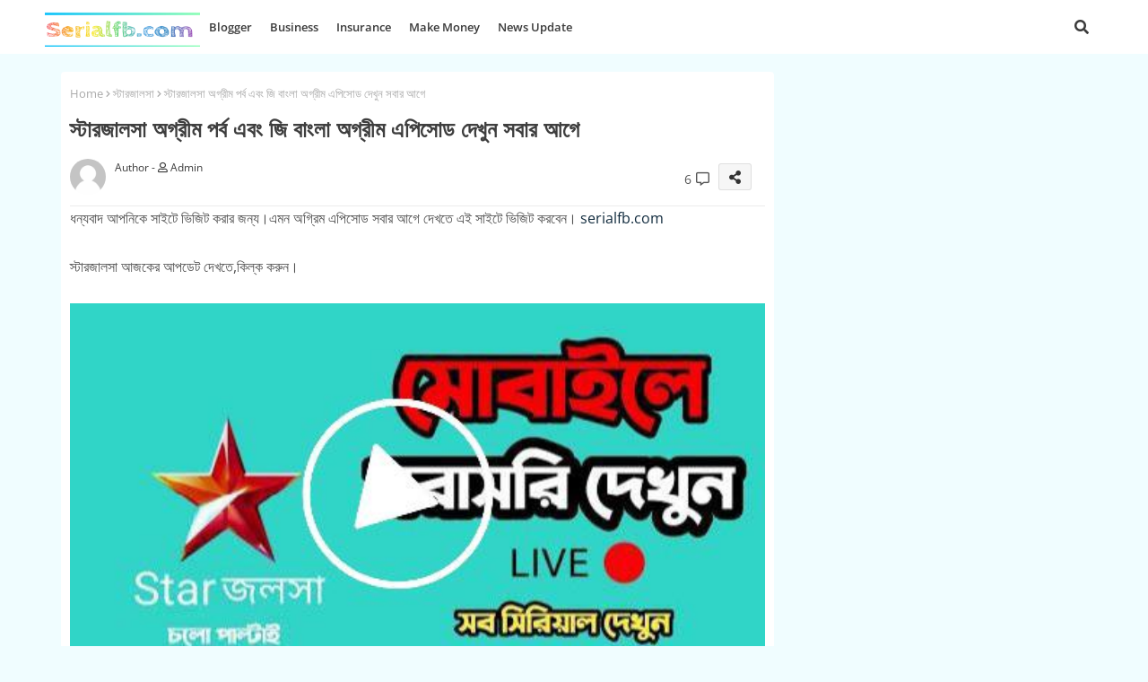

--- FILE ---
content_type: text/html; charset=UTF-8
request_url: https://www.serialfb.com/2023/08/blog-post.html
body_size: 66521
content:
<!DOCTYPE html>
<html class='ltr' dir='ltr' lang='en_gb' xmlns='http://www.w3.org/1999/xhtml' xmlns:b='http://www.google.com/2005/gml/b' xmlns:data='http://www.google.com/2005/gml/data' xmlns:expr='http://www.google.com/2005/gml/expr'>
<head>
<meta content='AUoeucjIRngzweg89oy0L5L70l4bICVTXuElfkZhFS4' name='google-site-verification'/>
<!--- Edgy Templates All Packed SEO /-->
<meta content='width=device-width, initial-scale=1, minimum-scale=1, maximum-scale=1' name='viewport'/>
<title>স&#2509;ট&#2494;রজ&#2494;লস&#2494; অগ&#2509;র&#2496;ম পর&#2509;ব এব&#2434; জ&#2495; ব&#2494;&#2434;ল&#2494; অগ&#2509;র&#2496;ম এপ&#2495;স&#2507;ড দ&#2503;খ&#2497;ন সব&#2494;র আগ&#2503;</title>
<meta content='text/html; charset=UTF-8' http-equiv='Content-Type'/>
<meta content='blogger' name='generator'/>
<link href='https://www.serialfb.com/favicon.ico' rel='icon' type='image/x-icon'/>
<link href='https://www.serialfb.com/favicon.ico' rel='icon' sizes='32x32'/>
<link href='https://www.serialfb.com/favicon.ico' rel='icon' sizes='100x100'/>
<link href='https://www.serialfb.com/favicon.ico' rel='apple-touch-icon'/>
<meta content='https://www.serialfb.com/favicon.ico' name='msapplication-TileImage'/>
<link href='https://www.serialfb.com/2023/08/blog-post.html' hreflang='x-default' rel='alternate'/>
<meta content='#4353ff' name='theme-color'/>
<meta content='#4353ff' name='msapplication-navbutton-color'/>
<link href='https://www.serialfb.com/2023/08/blog-post.html' rel='canonical'/>
<link rel="alternate" type="application/atom+xml" title="serialfb - Atom" href="https://www.serialfb.com/feeds/posts/default" />
<link rel="alternate" type="application/rss+xml" title="serialfb - RSS" href="https://www.serialfb.com/feeds/posts/default?alt=rss" />
<link rel="service.post" type="application/atom+xml" title="serialfb - Atom" href="https://www.blogger.com/feeds/3761646372236073069/posts/default" />

<link rel="alternate" type="application/atom+xml" title="serialfb - Atom" href="https://www.serialfb.com/feeds/268543883084775062/comments/default" />
<meta content='bdstory,serial,bangla video bengali News bangla move. Top Zee Tv Serial online Story Bangla Bdstory,tollynews,bdstory' name='description'/>
<!-- Metadata for Open Graph protocol available here http://ogp.me/. -->
<meta content='index, follow, max-snippet:-1, max-image-preview:large, max-video-preview:-1' name='robots'/>
<meta content='article' property='og:type'/>
<meta content='স্টারজালসা অগ্রীম পর্ব এবং জি বাংলা অগ্রীম এপিসোড দেখুন সবার আগে' property='og:title'/>
<meta content='https://www.serialfb.com/2023/08/blog-post.html' property='og:url'/>
<meta content='bdstory,serial,bangla video bengali News bangla move. Top Zee Tv Serial online Story Bangla Bdstory,tollynews,bdstory' property='og:description'/>
<meta content='serialfb' property='og:site_name'/>
<meta content='https://blogger.googleusercontent.com/img/b/R29vZ2xl/AVvXsEimqX50_cFJjjxTnmbPGF22af20En_fBxXI8xtNALHxHaZQskUuwPaJfAe-hpSYRUqGkNemoKEzxfEm7ilRBrpFO-TFbImwHSojHXeLyUFB-a5Bmph7Id4o40SzTLqugGAHooa5sJAOwzRbB_IeMNr2o45xCYI6pOb6rnYJsF1K7nBkN4cMLOrNE31e0sw/s16000/received_821297086360485.jpeg' property='og:image'/>
<meta content='https://blogger.googleusercontent.com/img/b/R29vZ2xl/AVvXsEimqX50_cFJjjxTnmbPGF22af20En_fBxXI8xtNALHxHaZQskUuwPaJfAe-hpSYRUqGkNemoKEzxfEm7ilRBrpFO-TFbImwHSojHXeLyUFB-a5Bmph7Id4o40SzTLqugGAHooa5sJAOwzRbB_IeMNr2o45xCYI6pOb6rnYJsF1K7nBkN4cMLOrNE31e0sw/s16000/received_821297086360485.jpeg' name='twitter:image'/>
<meta content='স্টারজালসা অগ্রীম পর্ব এবং জি বাংলা অগ্রীম এপিসোড দেখুন সবার আগে' property='og:title'/>
<meta content='স্টারজালসা অগ্রীম পর্ব এবং জি বাংলা অগ্রীম এপিসোড দেখুন সবার আগে' name='keywords'/>
<link href='https://www.serialfb.com/2023/08/blog-post.html' hreflang='en' rel='alternate'/>
<meta content='summary_large_image' name='twitter:card'/>
<meta content='স্টারজালসা অগ্রীম পর্ব এবং জি বাংলা অগ্রীম এপিসোড দেখুন সবার আগে' name='twitter:title'/>
<meta content='https://www.serialfb.com/2023/08/blog-post.html' name='twitter:domain'/>
<meta content='bdstory,serial,bangla video bengali News bangla move. Top Zee Tv Serial online Story Bangla Bdstory,tollynews,bdstory' name='twitter:description'/>
<meta content='bdstory,serial,bangla video bengali News bangla move. Top Zee Tv Serial online Story Bangla Bdstory,tollynews,bdstory' name='twitter:creator'/>
<meta content='en_US' property='og:locale'/>
<meta content='en_GB' property='og:locale:alternate'/>
<meta content='id_ID' property='og:locale:alternate'/>
<link href='//1.bp.blogspot.com' rel='dns-prefetch'/>
<link href='//28.2bp.blogspot.com' rel='dns-prefetch'/>
<link href='//3.bp.blogspot.com' rel='dns-prefetch'/>
<link href='//4.bp.blogspot.com' rel='dns-prefetch'/>
<link href='//2.bp.blogspot.com' rel='dns-prefetch'/>
<link href='//www.blogger.com' rel='dns-prefetch'/>
<link href='//maxcdn.bootstrapcdn.com' rel='dns-prefetch'/>
<link href='//fonts.googleapis.com' rel='dns-prefetch'/>
<link href='//use.fontawesome.com' rel='dns-prefetch'/>
<link href='//ajax.googleapis.com' rel='dns-prefetch'/>
<link href='//resources.blogblog.com' rel='dns-prefetch'/>
<link href='//feeds.feedburner.com' rel='dns-prefetch'/>
<link href='//cdnjs.cloudflare.com' rel='dns-prefetch'/>
<link href='//www.google-analytics.com' rel='dns-prefetch'/>
<link href='//themes.googleusercontent.com ' rel='dns-prefetch'/>
<link href='//pagead2.googlesyndication.com' rel='dns-prefetch'/>
<link href='//googleads.g.doubleclick.net' rel='dns-prefetch'/>
<link href='//www.gstatic.com' rel='preconnect'/>
<link href='//www.googletagservices.com' rel='dns-prefetch'/>
<link href='//static.xx.fbcdn.net' rel='dns-prefetch'/>
<link href='//tpc.googlesyndication.com' rel='dns-prefetch'/>
<link href='//apis.google.com' rel='dns-prefetch'/>
<link href='//www.facebook.com' rel='dns-prefetch'/>
<link href='//connect.facebook.net' rel='dns-prefetch'/>
<link href='//twitter.com' rel='dns-prefetch'/>
<link href='//www.youtube.com' rel='dns-prefetch'/>
<link href='//www.pinterest.com' rel='dns-prefetch'/>
<link href='//www.linkedin.com' rel='dns-prefetch'/>
<!-- Font Awesome Free 5.15.4 -->
<link href='//cdnjs.cloudflare.com/ajax/libs/font-awesome/5.15.4/css/fontawesome.min.css' rel='stylesheet'/>
<!-- Template Style CSS -->
<style id='page-skin-1' type='text/css'><!--
/*
-----------------------------------------------
Blogger Template Style
Name:        Speedily Default - Blogger Free Template
Version:     2.5.1.V
Author:      Edgy Templates
Author Url:  https://edgytemplates.com/
Designed by: Edgy Templates
Last Update: 04/May/2022
This Theme is Created by edgytemplates.com This work is licensed under a Creative Commons Attribution-NoDerivatives 4.0 International License http://creativecommons.org/licenses/by-nd/4.0/ No One Has Been Permission to Sell Or Distribute this template without Our Permission.
----------------------------------------------- */
/*-- Google Open Sans Font Family --*/
@font-face{font-family:'Open Sans';font-style:italic;font-weight:400;font-stretch:100%;font-display:swap;src:url(https://fonts.gstatic.com/s/opensans/v27/memQYaGs126MiZpBA-UFUIcVXSCEkx2cmqvXlWq8tWZ0Pw86hd0Rk8ZkWV0ewJER.woff2) format('woff2');unicode-range:U+0460-052F,U+1C80-1C88,U+20B4,U+2DE0-2DFF,U+A640-A69F,U+FE2E-FE2F;}
@font-face{font-family:'Open Sans';font-style:italic;font-weight:400;font-stretch:100%;font-display:swap;src:url(https://fonts.gstatic.com/s/opensans/v27/memQYaGs126MiZpBA-UFUIcVXSCEkx2cmqvXlWq8tWZ0Pw86hd0Rk8ZkWVQewJER.woff2) format('woff2');unicode-range:U+0400-045F,U+0490-0491,U+04B0-04B1,U+2116;}
@font-face{font-family:'Open Sans';font-style:italic;font-weight:400;font-stretch:100%;font-display:swap;src:url(https://fonts.gstatic.com/s/opensans/v27/memQYaGs126MiZpBA-UFUIcVXSCEkx2cmqvXlWq8tWZ0Pw86hd0Rk8ZkWVwewJER.woff2) format('woff2');unicode-range:U+1F00-1FFF;}
@font-face{font-family:'Open Sans';font-style:italic;font-weight:400;font-stretch:100%;font-display:swap;src:url(https://fonts.gstatic.com/s/opensans/v27/memQYaGs126MiZpBA-UFUIcVXSCEkx2cmqvXlWq8tWZ0Pw86hd0Rk8ZkWVMewJER.woff2) format('woff2');unicode-range:U+0370-03FF;}
@font-face{font-family:'Open Sans';font-style:italic;font-weight:400;font-stretch:100%;font-display:swap;src:url(https://fonts.gstatic.com/s/opensans/v27/memQYaGs126MiZpBA-UFUIcVXSCEkx2cmqvXlWq8tWZ0Pw86hd0Rk8ZkWVIewJER.woff2) format('woff2');unicode-range:U+0590-05FF,U+20AA,U+25CC,U+FB1D-FB4F;}
@font-face{font-family:'Open Sans';font-style:italic;font-weight:400;font-stretch:100%;font-display:swap;src:url(https://fonts.gstatic.com/s/opensans/v27/memQYaGs126MiZpBA-UFUIcVXSCEkx2cmqvXlWq8tWZ0Pw86hd0Rk8ZkWV8ewJER.woff2) format('woff2');unicode-range:U+0102-0103,U+0110-0111,U+0128-0129,U+0168-0169,U+01A0-01A1,U+01AF-01B0,U+1EA0-1EF9,U+20AB;}
@font-face{font-family:'Open Sans';font-style:italic;font-weight:400;font-stretch:100%;font-display:swap;src:url(https://fonts.gstatic.com/s/opensans/v27/memQYaGs126MiZpBA-UFUIcVXSCEkx2cmqvXlWq8tWZ0Pw86hd0Rk8ZkWV4ewJER.woff2) format('woff2');unicode-range:U+0100-024F,U+0259,U+1E00-1EFF,U+2020,U+20A0-20AB,U+20AD-20CF,U+2113,U+2C60-2C7F,U+A720-A7FF;}
@font-face{font-family:'Open Sans';font-style:italic;font-weight:400;font-stretch:100%;font-display:swap;src:url(https://fonts.gstatic.com/s/opensans/v27/memQYaGs126MiZpBA-UFUIcVXSCEkx2cmqvXlWq8tWZ0Pw86hd0Rk8ZkWVAewA.woff2) format('woff2');unicode-range:U+0000-00FF,U+0131,U+0152-0153,U+02BB-02BC,U+02C6,U+02DA,U+02DC,U+2000-206F,U+2074,U+20AC,U+2122,U+2191,U+2193,U+2212,U+2215,U+FEFF,U+FFFD;}
@font-face{font-family:'Open Sans';font-style:normal;font-weight:400;font-stretch:100%;font-display:swap;src:url(https://fonts.gstatic.com/s/opensans/v27/memvYaGs126MiZpBA-UvWbX2vVnXBbObj2OVTSKmu1aB.woff2) format('woff2');unicode-range:U+0460-052F,U+1C80-1C88,U+20B4,U+2DE0-2DFF,U+A640-A69F,U+FE2E-FE2F;}
@font-face{font-family:'Open Sans';font-style:normal;font-weight:400;font-stretch:100%;font-display:swap;src:url(https://fonts.gstatic.com/s/opensans/v27/memvYaGs126MiZpBA-UvWbX2vVnXBbObj2OVTSumu1aB.woff2) format('woff2');unicode-range:U+0400-045F,U+0490-0491,U+04B0-04B1,U+2116;}
@font-face{font-family:'Open Sans';font-style:normal;font-weight:400;font-stretch:100%;font-display:swap;src:url(https://fonts.gstatic.com/s/opensans/v27/memvYaGs126MiZpBA-UvWbX2vVnXBbObj2OVTSOmu1aB.woff2) format('woff2');unicode-range:U+1F00-1FFF;}
@font-face{font-family:'Open Sans';font-style:normal;font-weight:400;font-stretch:100%;font-display:swap;src:url(https://fonts.gstatic.com/s/opensans/v27/memvYaGs126MiZpBA-UvWbX2vVnXBbObj2OVTSymu1aB.woff2) format('woff2');unicode-range:U+0370-03FF;}
@font-face{font-family:'Open Sans';font-style:normal;font-weight:400;font-stretch:100%;font-display:swap;src:url(https://fonts.gstatic.com/s/opensans/v27/memvYaGs126MiZpBA-UvWbX2vVnXBbObj2OVTS2mu1aB.woff2) format('woff2');unicode-range:U+0590-05FF,U+20AA,U+25CC,U+FB1D-FB4F;}
@font-face{font-family:'Open Sans';font-style:normal;font-weight:400;font-stretch:100%;font-display:swap;src:url(https://fonts.gstatic.com/s/opensans/v27/memvYaGs126MiZpBA-UvWbX2vVnXBbObj2OVTSCmu1aB.woff2) format('woff2');unicode-range:U+0102-0103,U+0110-0111,U+0128-0129,U+0168-0169,U+01A0-01A1,U+01AF-01B0,U+1EA0-1EF9,U+20AB;}
@font-face{font-family:'Open Sans';font-style:normal;font-weight:400;font-stretch:100%;font-display:swap;src:url(https://fonts.gstatic.com/s/opensans/v27/memvYaGs126MiZpBA-UvWbX2vVnXBbObj2OVTSGmu1aB.woff2) format('woff2');unicode-range:U+0100-024F,U+0259,U+1E00-1EFF,U+2020,U+20A0-20AB,U+20AD-20CF,U+2113,U+2C60-2C7F,U+A720-A7FF;}
@font-face{font-family:'Open Sans';font-style:normal;font-weight:400;font-stretch:100%;font-display:swap;src:url(https://fonts.gstatic.com/s/opensans/v27/memvYaGs126MiZpBA-UvWbX2vVnXBbObj2OVTS-muw.woff2) format('woff2');unicode-range:U+0000-00FF,U+0131,U+0152-0153,U+02BB-02BC,U+02C6,U+02DA,U+02DC,U+2000-206F,U+2074,U+20AC,U+2122,U+2191,U+2193,U+2212,U+2215,U+FEFF,U+FFFD;}
@font-face{font-family:'Open Sans';font-style:normal;font-weight:600;font-stretch:100%;font-display:swap;src:url(https://fonts.gstatic.com/s/opensans/v27/memvYaGs126MiZpBA-UvWbX2vVnXBbObj2OVTSKmu1aB.woff2) format('woff2');unicode-range:U+0460-052F,U+1C80-1C88,U+20B4,U+2DE0-2DFF,U+A640-A69F,U+FE2E-FE2F;}
@font-face{font-family:'Open Sans';font-style:normal;font-weight:600;font-stretch:100%;font-display:swap;src:url(https://fonts.gstatic.com/s/opensans/v27/memvYaGs126MiZpBA-UvWbX2vVnXBbObj2OVTSumu1aB.woff2) format('woff2');unicode-range:U+0400-045F,U+0490-0491,U+04B0-04B1,U+2116;}
@font-face{font-family:'Open Sans';font-style:normal;font-weight:600;font-stretch:100%;font-display:swap;src:url(https://fonts.gstatic.com/s/opensans/v27/memvYaGs126MiZpBA-UvWbX2vVnXBbObj2OVTSOmu1aB.woff2) format('woff2');unicode-range:U+1F00-1FFF;}
@font-face{font-family:'Open Sans';font-style:normal;font-weight:600;font-stretch:100%;font-display:swap;src:url(https://fonts.gstatic.com/s/opensans/v27/memvYaGs126MiZpBA-UvWbX2vVnXBbObj2OVTSymu1aB.woff2) format('woff2');unicode-range:U+0370-03FF;}
@font-face{font-family:'Open Sans';font-style:normal;font-weight:600;font-stretch:100%;font-display:swap;src:url(https://fonts.gstatic.com/s/opensans/v27/memvYaGs126MiZpBA-UvWbX2vVnXBbObj2OVTS2mu1aB.woff2) format('woff2');unicode-range:U+0590-05FF,U+20AA,U+25CC,U+FB1D-FB4F;}
@font-face{font-family:'Open Sans';font-style:normal;font-weight:600;font-stretch:100%;font-display:swap;src:url(https://fonts.gstatic.com/s/opensans/v27/memvYaGs126MiZpBA-UvWbX2vVnXBbObj2OVTSCmu1aB.woff2) format('woff2');unicode-range:U+0102-0103,U+0110-0111,U+0128-0129,U+0168-0169,U+01A0-01A1,U+01AF-01B0,U+1EA0-1EF9,U+20AB;}
@font-face{font-family:'Open Sans';font-style:normal;font-weight:600;font-stretch:100%;font-display:swap;src:url(https://fonts.gstatic.com/s/opensans/v27/memvYaGs126MiZpBA-UvWbX2vVnXBbObj2OVTSGmu1aB.woff2) format('woff2');unicode-range:U+0100-024F,U+0259,U+1E00-1EFF,U+2020,U+20A0-20AB,U+20AD-20CF,U+2113,U+2C60-2C7F,U+A720-A7FF;}
@font-face{font-family:'Open Sans';font-style:normal;font-weight:600;font-stretch:100%;font-display:swap;src:url(https://fonts.gstatic.com/s/opensans/v27/memvYaGs126MiZpBA-UvWbX2vVnXBbObj2OVTS-muw.woff2) format('woff2');unicode-range:U+0000-00FF,U+0131,U+0152-0153,U+02BB-02BC,U+02C6,U+02DA,U+02DC,U+2000-206F,U+2074,U+20AC,U+2122,U+2191,U+2193,U+2212,U+2215,U+FEFF,U+FFFD;}
@font-face{font-family:'Open Sans';font-style:normal;font-weight:700;font-stretch:100%;font-display:swap;src:url(https://fonts.gstatic.com/s/opensans/v27/memvYaGs126MiZpBA-UvWbX2vVnXBbObj2OVTSKmu1aB.woff2) format('woff2');unicode-range:U+0460-052F,U+1C80-1C88,U+20B4,U+2DE0-2DFF,U+A640-A69F,U+FE2E-FE2F;}
@font-face{font-family:'Open Sans';font-style:normal;font-weight:700;font-stretch:100%;font-display:swap;src:url(https://fonts.gstatic.com/s/opensans/v27/memvYaGs126MiZpBA-UvWbX2vVnXBbObj2OVTSumu1aB.woff2) format('woff2');unicode-range:U+0400-045F,U+0490-0491,U+04B0-04B1,U+2116;}
@font-face{font-family:'Open Sans';font-style:normal;font-weight:700;font-stretch:100%;font-display:swap;src:url(https://fonts.gstatic.com/s/opensans/v27/memvYaGs126MiZpBA-UvWbX2vVnXBbObj2OVTSOmu1aB.woff2) format('woff2');unicode-range:U+1F00-1FFF;}
@font-face{font-family:'Open Sans';font-style:normal;font-weight:700;font-stretch:100%;font-display:swap;src:url(https://fonts.gstatic.com/s/opensans/v27/memvYaGs126MiZpBA-UvWbX2vVnXBbObj2OVTSymu1aB.woff2) format('woff2');unicode-range:U+0370-03FF;}
@font-face{font-family:'Open Sans';font-style:normal;font-weight:700;font-stretch:100%;font-display:swap;src:url(https://fonts.gstatic.com/s/opensans/v27/memvYaGs126MiZpBA-UvWbX2vVnXBbObj2OVTS2mu1aB.woff2) format('woff2');unicode-range:U+0590-05FF,U+20AA,U+25CC,U+FB1D-FB4F;}
@font-face{font-family:'Open Sans';font-style:normal;font-weight:700;font-stretch:100%;font-display:swap;src:url(https://fonts.gstatic.com/s/opensans/v27/memvYaGs126MiZpBA-UvWbX2vVnXBbObj2OVTSCmu1aB.woff2) format('woff2');unicode-range:U+0102-0103,U+0110-0111,U+0128-0129,U+0168-0169,U+01A0-01A1,U+01AF-01B0,U+1EA0-1EF9,U+20AB;}
@font-face{font-family:'Open Sans';font-style:normal;font-weight:700;font-stretch:100%;font-display:swap;src:url(https://fonts.gstatic.com/s/opensans/v27/memvYaGs126MiZpBA-UvWbX2vVnXBbObj2OVTSGmu1aB.woff2) format('woff2');unicode-range:U+0100-024F,U+0259,U+1E00-1EFF,U+2020,U+20A0-20AB,U+20AD-20CF,U+2113,U+2C60-2C7F,U+A720-A7FF;}
@font-face{font-family:'Open Sans';font-style:normal;font-weight:700;font-stretch:100%;font-display:swap;src:url(https://fonts.gstatic.com/s/opensans/v27/memvYaGs126MiZpBA-UvWbX2vVnXBbObj2OVTS-muw.woff2) format('woff2');unicode-range:U+0000-00FF,U+0131,U+0152-0153,U+02BB-02BC,U+02C6,U+02DA,U+02DC,U+2000-206F,U+2074,U+20AC,U+2122,U+2191,U+2193,U+2212,U+2215,U+FEFF,U+FFFD;}
/*-- Font Awesome Free 5.15.1 --*/
@font-face{font-family:"Font Awesome 5 Brands";font-display:swap;font-style:normal;font-weight:400;font-display:block;src:url(https://cdnjs.cloudflare.com/ajax/libs/font-awesome/5.15.1/webfonts/fa-brands-400.eot);src:url(https://cdnjs.cloudflare.com/ajax/libs/font-awesome/5.15.1/webfonts/fa-brands-400.eot?#iefix) format("embedded-opentype"),url(https://cdnjs.cloudflare.com/ajax/libs/font-awesome/5.15.1/webfonts/fa-brands-400.woff2) format("woff2"),url(https://cdnjs.cloudflare.com/ajax/libs/font-awesome/5.15.1/webfonts/fa-brands-400.woff) format("woff"),url(https://cdnjs.cloudflare.com/ajax/libs/font-awesome/5.15.1/webfonts/fa-brands-400.ttf) format("truetype"),url(https://cdnjs.cloudflare.com/ajax/libs/font-awesome/5.15.1/webfonts/fa-brands-400.svg#fontawesome) format("svg")}.fab{font-family:"Font Awesome 5 Brands";font-weight:400}
@font-face{font-family:"Font Awesome 5 Free";font-display:swap;font-style:normal;font-weight:400;font-display:block;src:url(https://cdnjs.cloudflare.com/ajax/libs/font-awesome/5.15.1/webfonts/fa-regular-400.eot);src:url(https://cdnjs.cloudflare.com/ajax/libs/font-awesome/5.15.1/webfonts/fa-regular-400.eot?#iefix) format("embedded-opentype"),url(https://cdnjs.cloudflare.com/ajax/libs/font-awesome/5.15.1/webfonts/fa-regular-400.woff2) format("woff2"),url(https://cdnjs.cloudflare.com/ajax/libs/font-awesome/5.15.1/webfonts/fa-regular-400.woff) format("woff"),url(https://cdnjs.cloudflare.com/ajax/libs/font-awesome/5.15.1/webfonts/fa-regular-400.ttf) format("truetype"),url(https://cdnjs.cloudflare.com/ajax/libs/font-awesome/5.15.1/webfonts/fa-regular-400.svg#fontawesome) format("svg")}.far{font-family:"Font Awesome 5 Free";font-weight:400}
@font-face{font-family:"Font Awesome 5 Free";font-display:swap;font-style:normal;font-weight:900;font-display:block;src:url(https://cdnjs.cloudflare.com/ajax/libs/font-awesome/5.15.1/webfonts/fa-solid-900.eot);src:url(https://cdnjs.cloudflare.com/ajax/libs/font-awesome/5.15.1/webfonts/fa-solid-900.eot?#iefix) format("embedded-opentype"),url(https://cdnjs.cloudflare.com/ajax/libs/font-awesome/5.15.1/webfonts/fa-solid-900.woff2) format("woff2"),url(https://cdnjs.cloudflare.com/ajax/libs/font-awesome/5.15.1/webfonts/fa-solid-900.woff) format("woff"),url(https://cdnjs.cloudflare.com/ajax/libs/font-awesome/5.15.1/webfonts/fa-solid-900.ttf) format("truetype"),url(https://cdnjs.cloudflare.com/ajax/libs/font-awesome/5.15.1/webfonts/fa-solid-900.svg#fontawesome) format("svg")}.fa,.far,.fas{font-family:"Font Awesome 5 Free"}.fa,.fas{font-weight:900}
/*-- Reset CSS Start Here --*/
html.rtl {
--body-font: 'Cairo',Arial,sans-serif;
--meta-font: 'Cairo',Arial,sans-serif;
--title-font: 'Cairo',Arial,sans-serif;
--text-font: 'Cairo',Arial,sans-serif;
}
:root{
--body-font:'Open Sans', Arial, sans-serif;
--title-font:'Open Sans', Arial, sans-serif;
--meta-font:'Open Sans', Arial, sans-serif;
--text-font:'Open Sans', Arial, sans-serif;
--text-font-color:#505050;
--runs-solid-color:#c1bbbb;
--black-color:#404040;
--hero-color:#aaaaaa;
--main-menu-bg:#ffffff;
--snippet-color:#aba4a4;
--solid-border:#ddd;
--featured-posts-title:#333333;
--button-bg-color:#4353ff;
--button-text-color:#ffffff;
--cloud-bg-color:#4353ff;
--cloud-border-color:#4353ff;
--list-text-color:#4353ff;
--theme-text-color:#3e3e3e;
--featured-gadgets-title:#3e3e3e;
--placeholder-text-color:#3e3e3e;
--main-menu-text-color:#3a3a3a;
--sub-menu-text-color:#3a3a3a;
--footer-title-color:#d7d7d7;
--footer-copyright-bg:#0e151d;
--body-color-main:#f0fdff url() repeat fixed top left;
--all-link-color:#112b3e;
--label-bg-color:#f94509;
--black-text:#000000;
--main-text-color:#101010;
--mobile-menu-bg:#ffffff;
--white-bg:#ffffff;
--bg-cards:#ffffff;
--block-bg:#ffffff;
--featured-posts-title-featured:#ffffff;
--white-label-color:#ffffff;
--bg-cards-video:#121212;
--bg-cards-shadow:-1px 7px 10px 0 rgb(0 0 0 / 0.06);
--bt-breaking:rgba(0 0 0 / 0.08);
--bt-breaking-text:#626262;
--shadow-top:0 0 20px rgba(0,0,0,.15);
--shadow-top-fixed:5px 5px 8px 0px rgba(224 223 223 / 0.48);
--ads-bg:rgb(143 183 255 / 0.20);
--ads-text:#898989;
--buttons-category-text:#1d1d1d;
--snip-text-color:#eeeeee;
--search-bt-text:#626262;
--comments-dec:#333;
--sticky-bg:#f1f1f1;
--input-form:transparent;
--bt-home:#f2f7fb;
--cm-count:#555555;
--cCjtit-mynav-text:#4e4e4e;
--footer-email-title:#ffffff;
--sticky-lists:#f7fcff;
--post-snip-data:#707070;
--post-snip-open:#383838;
--ico-relative:#e60000;
--ico-relative-hover:#e60000;
--front-bg-lists:#fff;
--share-author-links:#585858;
--box-posts-share:#f1f1f1;
--title-share:#1c1c1c;
--title-share-fa:#5c5c5c;
--footer-text-color:#d7d7d7;
--footer-about-text:#d7d7d7;
--footer-bg-color:#15202b;
--footer-gadgets-title:#d7d7d7;
--main-logo-text-color:#222222;
--submenu-bg-color:#eeeeee;
--comment-content:#f6f6f6;
--comment-text:#5e5e5e;
--label-text-color:#2c2c2c;
--pager-text-color:#6d6d6d;
--back-top-text:#3e3e3e;
--back-top:rgb(90 90 90 / 0.18);
--box-shadows:rgb(102 102 102 / 0.13);
}
a,abbr,acronym,address,applet,b,big,blockquote,body,caption,center,cite,code,dd,del,dfn,div,dl,dt,em,fieldset,font,form,h1,h2,h3,h4,h5,h6,html,i,iframe,img,ins,kbd,label,legend,li,object,p,pre,q,s,samp,small,span,strike,strong,sub,sup,table,tbody,td,tfoot,th,thead,tr,tt,u,ul,var{padding:0;border:0;outline:0;vertical-align:baseline;background:0;margin:0;text-decoration:none;}
form,textarea,input,button{font-family:var(--body-font);-webkit-appearance:none;-moz-appearance:none;appearance:none;border-radius:0;box-sizing:border-box}
.CSS_LIGHTBOX{z-index:999999!important}.CSS_LIGHTBOX_ATTRIBUTION_INDEX_CONTAINER .CSS_HCONT_CHILDREN_HOLDER > .CSS_LAYOUT_COMPONENT.CSS_HCONT_CHILD:first-child > .CSS_LAYOUT_COMPONENT{opacity:0}
input,textarea{outline:none}
/*! normalize.css v3.0.1 | MIT License | git.io/normalize */
dl,ul{list-style-position:inside;font-weight:400;list-style:none}
button{cursor: pointer;outline: none;}
ul li{list-style:none}
caption,th{text-align:center}
html,body{text-size-adjust:none;-webkit-text-size-adjust:none;-moz-text-size-adjust:none;-ms-text-size-adjust:none}
.separator a{clear:none!important;float:none!important;margin-left:0!important;margin-right:0!important}
#Navbar1,#navbar-iframe,.widget-item-control,a.quickedit,.home-link,.feed-links{display:none!important}
.center{display:table;margin:0 auto;position:relative}
.widget > h2,.widget > h3{display:none}
.widget iframe,.widget img{max-width:100%}
.container{width:100%;max-width:1145px;margin:0 auto;padding:0px;box-sizing:border-box}
.center{display:table;margin:0 auto;position:relative}
img{border:0;position:relative}
a,a:visited{text-decoration:none}
.clearfix{clear:both}
.section,.widget,.widget ul{margin:0;padding:0}
a{color:var(--all-link-color)}
a img{border:0}
abbr{text-decoration:none}
.widget>h2,.widget>h3{display:none}
*:before,*:after{-webkit-box-sizing:border-box;-moz-box-sizing:border-box;box-sizing:border-box;}
/*-- CSS Variables --*/
.no-items.section{display:none}
h1,h2,h3,h4,h5,h6{font-family:var(--title-font);font-weight:600}
body{position:relative;background:var(--body-color-main);font-family:var(--body-font);font-size:14px;font-weight:400;color:var(--black-text);word-wrap:break-word;margin:0;padding:0;font-style:normal;line-height:1.4em}
#outer-wrapper{position:relative;overflow:hidden;width:100%;max-width:100%;margin:0 auto}
.outer-container{width:1178px}
h1{font-size:26px;line-height:28px}
h3{font-size:22px;line-height:21px}
h4{font-size:20px;line-height:18px}
h5{font-size:16px;line-height:16px}
h6{font-size:13px;line-height:13px;margin-bottom:0;margin-top:0}
@media only screen and (min-width:1025px){h1{font-size:42px;line-height:46px}
h2{font-size:36px;line-height:40px}
h3{font-size:28px;line-height:35px}
h4{font-size:21px;line-height:26px}
}
.post-body h1{font-size:28px}
.post-body h2{font-size:24px}
.post-body h3{font-size:21px}
.post-body h4{font-size:18px}
.post-body h5{font-size:16px}
.post-body h6{font-size:13px}
.dark .post-body p{background:transparent!important;color:#fff!important}
#center-container{position:relative;float:left;width:100%;overflow:hidden;padding:20px 0 0;margin:0}
#center-container > .container{margin:0 auto}
#feed-view{position:relative;float:left;width:calc(100% - (320px + 30px));box-sizing:border-box;padding:0}
#sidebar-container{position:relative;float:right;width:320px;box-sizing:border-box;padding:0}
.post-filter-image{position:relative;display:block;transition:transform .3s ease}
.snip-thumbnail{position:relative;width:100%;height:100%;display:block;object-fit:cover;z-index:1;opacity:0;transition:opacity .30s ease,transform .30s ease}
.snip-thumbnail.lazy-img{opacity:1}
.row,.row-1{position:relative;}
.post-filter-link:hover .snip-thumbnail{filter: brightness(1.09);}
.background-layer:before{content:'';position:absolute;left:0;right:0;bottom:0;height:66%;background-image:linear-gradient(to bottom,transparent,rgb(0 0 0 / 0.56));-webkit-backface-visibility:hidden;backface-visibility:hidden;z-index:2;opacity:1;margin:0;transition:opacity .25s ease}
/*-- Social Icons Start Here (Global FontAwesome Icon Codes) --*/
.social-footer a:before,.social a:before{display:inline-block;font-family:'Font Awesome 5 Brands';font-style:normal;font-weight:400}
.social-footer .blogger a:before,.social .blogger:before{content:"\f37d"}
.social-footer .behance a:before,.social .behance:before{content:"\f1b4"}
.social-footer .digg a:before,.social .digg:before{content:"\f1a6"}
.social-footer .instagram a:before,.social .instagram:before{content:"\f16d"}
.social-footer .pinterest a:before,.social .pinterest:before{content:"\f0d2"}
.social-footer .rss a:before,.social .rss:before{content:'\f09e';font-family:'Font Awesome 5 Free';font-weight:900}
.social-footer .facebook a:before,.social .facebook:before{content:"\f09a"}
.social-footer .facebook-f a:before,.social .facebook-f:before{content:"\f09a"}
.social-footer .twitter a:before,.social .twitter:before{content:"\f099"}
.social-footer .youtube a:before,.social .youtube:before{content:"\f167"}
.social-footer .stack-overflow a:before,.social .stack-overflow:before{content:"\f16c"}
.social-footer .github a:before,.social .github:before{content:"\f09b"}
.social-footer .linkedin a:before,.social .linkedin:before{content:"\f0e1"}
.social-footer .skype a:before,.social .skype:before{content:"\f17e"}
.social-footer .stumbleupon a:before,.social .stumbleupon:before{content:"\f1a4"}
.social-footer .tumblr a:before,.social .tumblr:before{content:"\f173"}
.social-footer .vk a:before,.social .vk:before{content:"\f189"}
.social-footer .reddit a:before,.social .reddit:before{content:"\f1a1"}
.social-footer .whatsapp a:before,.social .whatsapp:before{content:"\f232"}
.social-footer .telegram a:before,.social .telegram:before{content:"\f2c6"}
.social-footer .dribbble a:before,.social .dribbble:before{content:"\f17d"}
.social-footer .soundcloud a:before,.social .soundcloud:before{content:"\f1be"}
.social-footer .twitch a:before,.social .twitch:before{content:"\f1e8"}
.social-footer .delicious a:before,.social .delicious:before{content:"\f1a5"}
.social-footer .codepen a:before,.social .codepen:before{content:"\f1cb"}
.social-footer .snapchat a:before,.social .snapchat:before{content:"\f2ac"}
.social-footer .copy-post a:before,.social .copy-post:before{content:"\f0c5";font-family:'Font Awesome 5 Free'}
.social-footer .email a:before,.social .email:before{content:'\f0e0';font-family:'Font Awesome 5 Free'}
.social-footer .external-link a:before,.social .external-link:before{content:'\f35d';font-family:'Font Awesome 5 Free';font-weight:900}
.social-bg-hover a.blogger{color:#ff5722}
.social-bg-hover a.facebook,.social-bg-hover a.facebook-f{color:#3b5999}
.social-bg-hover a.twitter{color:#00acee}
.social-bg-hover a.youtube{color:#f50000}
.social-bg-hover a.messenger{color:#0084ff}
.social-bg-hover a.snapchat{color:#ffe700}
.social-bg-hover a.telegram{color:#179cde}
.social-bg-hover a.instagram{color:#dd277b}
.social-bg-hover a.pinterest,.social-bg-hover a.pinterest-p{color:#ca2127}
.social-bg-hover a.dribbble{color:#ea4c89}
.social-bg-hover a.linkedin{color:#0077b5}
.social-bg-hover a.stumbleupon{color:#eb4823}
.social-bg-hover a.vk{color:#4a76a8}
.social-bg-hover a.stack-overflow{color:#f48024}
.social-bg-hover a.github{color:#24292e}
.social-bg-hover a.soundcloud{background:linear-gradient(#ff7400,#ff3400)}
.social-bg-hover a.behance{color:#191919}
.social-bg-hover a.digg{color:#1b1a19}
.social-bg-hover a.delicious{color:#0076e8}
.social-bg-hover a.codepen{color:#000}
.social-bg-hover a.flipboard{color:#f52828}
.social-bg-hover a.reddit{color:#ff4500}
.social-bg-hover a.tumblr{color:#365069}
.social-bg-hover a.twitch{color:#6441a5}
.social-bg-hover a.rss{color:#ffc200}
.social-bg-hover a.skype{color:#00aff0}
.social-bg-hover a.whatsapp{color:#3fbb50}
.social-bg-hover a.discord{color:#7289da}
.social-bg-hover a.share{color:var(--hero-color)}
.social-bg-hover a.email{color:#888}
.social-bg-hover a.external-link{color:#3500e5}
.social-front-hover a.blogger{background:#ff5722}
.social-front-hover a.facebook,.social-front-hover a.facebook-f{background:#3b5999}
.social-front-hover a.twitter{background:#00acee}
.social-front-hover a.youtube{background:#f50000}
.social-front-hover a.messenger{background:#0084ff}
.social-front-hover a.snapchat{background:#ffe700}
.social-front-hover a.telegram{background:#179cde}
.social-front-hover a.instagram{background:linear-gradient(15deg,#ffb13d,#dd277b,#4d5ed4)}
.social-front-hover a.pinterest:hover,.social-front-hover a.pinterest-p{background:#ca2127}
.social-front-hover a.dribbble{background:#ea4c89}
.social-front-hover a.linkedin{background:#0077b5}
.social-front-hover a.stumbleupon{background:#eb4823}
.social-front-hover a.vk{background:#4a76a8}
.social-front-hover a.stack-overflow{background:#f48024}
.social-front-hover a.github{background:#24292e}
.social-front-hover a.soundcloud{background:linear-gradient(#ff7400,#ff3400)}
.social-front-hover a.behance{background:#191919}
.social-front-hover a.digg{background:#1b1a19}
.social-front-hover a.delicious{background:#0076e8}
.social-front-hover a.codepen{background:#000}
.social-front-hover a.flipboard{background:#f52828}
.social-front-hover a.reddit{background:#ff4500}
.social-front-hover a.tumblr{background:#365069}
.social-front-hover a.twitch{background:#6441a5}
.social-front-hover a.rss{background:#ffc200}
.social-front-hover a.skype{background:#00aff0}
.social-front-hover a.whatsapp{background:#3fbb50}
.social-front-hover a.discord{background:#7289da}
.social-front-hover a.share{background:var(--hero-color)}
.social-front-hover a.email{background:#888}
.social-front-hover a.external-link{background:#3500e5}
.cCjtit-supermain-logo{display:none}
#cCjtit-fmenu>.mega-menu{position:unset!important}
.speedily-mainmenu li:hover .cCjtit-bmenu{opacity:1;visibility:visible}
.drop-down>a:after{content:'\f078';float:right;font-family:'Font Awesome 5 Free';font-size:9px;font-weight:900;margin:-1px 0 0 5px}
.cCjtit-bmenu{top:59px;transition:all .3s ease;-webkit-transition:all .3s ease;-moz-transition:all .3s ease;-o-transition:all .3s ease;opacity:0;visibility:hidden;width:100%;left:0;box-sizing:border-box;right:0;z-index:3333;color:var(--white-bg);height:auto;padding:20px;text-align:center;min-height:100px;position:absolute;background-color:var(--block-bg);box-shadow:0 10px 10px rgba(0,0,0,0.28)}
.speedily-mainmenu li:hover .cCjtit-bmenu{margin-top:1px;opacity:1;visibility:visible}
.Mega-ui{width:calc((100% - 50px) / 5);box-sizing:border-box;float:left;overflow:hidden;position:relative}
.Mega-ui:last-child{margin-right:0}
.Mega-ui .post-filter-link{position:relative;height:100%}
.Mega-uis{display:flex;justify-content:space-between;flex-wrap:wrap}
.Mega-uis .Mega-img-ui{height:180px;display:block;overflow:hidden;border-radius:5px;}
.Mega-uis .entry-title{font-size:14px;font-weight:600;line-height:1.2em;margin:0}
/*----- Home Page Buttons -----*/
.mega-wrap{position:relative;margin:0;padding:0;overflow:hidden;}
.section-sticky{position:fixed;display:none;left:0;right:0;bottom:0;background-color:var(--sticky-lists);border-top:1px solid rgb(108 108 108 / 0.14);padding:0 25px;box-shadow:0 5px 15px 0 rgb(0 0 0 / 0.46);z-index:111;}
ul.mobileMenu{display:flex;align-items:center;justify-content:space-between;height:50px;margin:0;padding:0;list-style:none;}
ul.mobileMenu li{position:relative;text-align:center;}
ul.mobileMenu li label, ul.mobileMenu li a{display:block;font-size:20px;color:var(--button-bg-color)}
ul.mobileMenu li label:hover, ul.mobileMenu li a:hover{color: #464646;}
/*----- Table of Content (TOC). -----*/
.tociki-pro{display:flex;width:100%;clear:both;margin:0}
.tociki-inner{position:relative;max-width:100%;font-size:14px;background-color:rgba(165 165 165 / 0.10);overflow:hidden;line-height:23px;border:1px solid #a0a0a0;border-radius:5px}
a.tociki-title{position:relative;display:flex;align-items:center;justify-content:space-between;height:38px;font-size:16px;font-weight:600;color:var(--text-font-color);padding:0 15px;margin:0}
.tociki-title-text{display:flex}
.tociki-title-text:before{content:'\f0cb';font-family:'Font Awesome 5 Free';font-size:14px;font-weight:900;margin:0 5px 0 0}
.rtl .tociki-title-text:before{margin:0 0 0 5px}
.tociki-title:after{content:'\f078';font-family:'Font Awesome 5 Free';font-size:12px;font-weight:900;margin:0 0 0 25px;color:var(--buttons-category-text);}
.rtl .tociki-title:after{margin:0 25px 0 0;}
.tociki-title.opened:after{content:'\f077'}
a.tociki-title:hover{text-decoration:none}
#tociki{display:none;padding:0 15px 10px;margin:0}
#tociki ol{padding:0 0 0 15px}
#tociki li{font-size:14px;margin:10px 0}
#tociki li a{color:var(--main-text-color)}
#tociki li a:hover{opacity:0.8;text-decoration:underline}
/*----- Cap the total number of ads (widgets and inline ads). -----*/
#top-ad-placeholder .widget > .widget-title,#bottom-ad-placeholder .widget > .widget-title{display:none}
#top-ad-placeholder,#bottom-ad-placeholder{margin:15px 0;padding:0;width:100%;overflow:hidden;}
.main-ads-pikihome{position:relative;float:left;width:100%;margin:15px 0 0}
.main-ads-pikihome .widget{position:relative;float:left;width:100%;line-height:0;margin:0 0 5px}
#post-placeholder{position:relative;box-sizing:border-box;width:100%;height:auto;padding:0 5px;margin:10px 0}
#post-placeholder .widget{position:relative;width:100%;line-height:0;height:auto}
/*----- Standard footer section under Parent of Center Container element. -----*/
#footer-container{display:block;background:var(--footer-copyright-bg);margin:0;padding:0;overflow:hidden}
#footer-container .container{display:flex;flex-direction:column;justify-content:space-between;align-items:center;align-content:center;}
#footer-container .footer-copyright{position:relative;font-size:13px;margin:0}
.copyright-text{margin:0;color:var(--footer-text-color);line-height:50px;}
#footer-container .footer-copyright a{color:var(--footer-text-color)}
#footer-container .footer-copyright a:hover{color:var(--footer-text-color)}
#footer-checks-menu{position:relative;display:block;margin:5px 0 0}
.footer-checks-menu ul li{position:relative;float:left;margin:0}
.footer-checks-menu ul li a{float:left;font-size:14px;color:var(--footer-text-color);background:rgb(127 127 127 / 0.20);padding:6px 13px;margin:12px 5px 0;border-radius:15px;}
#footer-checks-menu ul li a:hover{opacity:0.8;}
.pikiList .postMode .fav-list{display:block;}
.postMode .fav-list,.pikiList .postMode .fav-grid{display:none;}
.postMode span i{font-size:17px;color:var(--button-bg-color);margin:0 0 0 5px;}
.postMode span{font-size:14px;margin:0 5px 0 0;cursor:pointer;}
.postMode .fav-grid{display:block;}
/*-- Top Social Menu CSS (IE/ IE9 etc.) --*/
.sharing-button .facebook a,.sharing-button .facebook-f a{background-color:#3b5999}
.sharing-button .twitter a,.sharing-button .twitter-square a{background-color:#00acee}
.sharing-button .reddit a{background-color:#ff4500}
.sharing-button .pinterest a,.sharing-button .pinterest-p a{background-color:#ca2127}
.sharing-button .linkedin a{background-color:#0077b5}
.sharing-button .whatsapp a{background-color:#3fbb50}
.sharing-button .email a{background-color:#888}
.cCjtit-supermain .fa{color:#FFF! important}
/*-- Top Social Menu Code (jQuery Latest Menu) --*/
.active-search #search-flex{top:50px;z-index:15151515;left:initial;width:100%;max-width: 1200px;}
.active-search .overlay{filter:blur(2.5px);background-color:rgba(27,27,37,0.5);z-index:151515;backdrop-filter:saturate(100%) blur(2.5px);visibility:visible;opacity:1;}
.active-search  .fixed-nos{position: relative;z-index: initial;}
#cCjtit-fmenumode{position:relative;float:left;width:100%;height:auto;margin:0}
.cCjtit-fmenuwrap-wrap,.cCjtit-fmenuwrap{position:relative;float:left;background:var(--main-menu-bg);width:100%;height:60px;box-sizing:border-box;padding:0;margin:0;}
#cCjtit-fmenumode .container{position:relative;margin:0 auto;max-width: 1200px;}
.SuperLogo-wrap{position:relative;box-sizing: border-box;width:100%;float:left;margin:0 30px 0 0;padding: 0;}
.SuperLogo{position:relative;float:left;height:55px;padding:5px 0 0 10px;margin:0}
.SuperLogo .SuperLogo-img{display:flex;align-items:center;height:40px;overflow:hidden;margin:0;}
.SuperLogo img{display:block;width:auto;height:auto;max-height:40px;margin:0;}
.show-menu-space{display:none;color:var(--main-menu-text-color);font-size:17px;padding:0 15px;}
.header-section{position:relative;display:flex;flex-wrap:wrap;justify-content:space-between;float:left;width:100%;margin:0;}
.header-left{position:static;display:flex;margin:0;}
.rtl .header-right{left:14px;right: unset;}
.header-right{position:absolute;top:0;right:14px;margin:0;z-index: 11;overflow: hidden;background:var(--main-menu-bg)}
.SuperLogo .widget{position:relative;display:flex;align-items:center;height:100%;margin:0;}
.SuperLogo-img .logo-img{display:flex;align-items:center;height:40px;overflow:hidden;margin:0;}
.SuperLogo h1{display:block;font-size:25px;color:var(--main-logo-text-color);height:30px;line-height:30px;overflow:hidden;padding:0;margin:0}
.SuperLogo h1 a{color:var(--main-logo-text-color)}
.SuperLogo #title-header{display:none;visibility:hidden}
.cCjtit-fmenuwrap.show{top:0;margin:0;}
.cCjtit-fmenuwrap.fixed-nos.show{background:var(--main-menu-bg)}
.main-menu-wrap{position:static;height:56px;margin:0}
#speedily-mainmenu .widget,#speedily-mainmenu .widget>.widget-title{display:none}
#speedily-mainmenu .show-menu{display:block}
#speedily-mainmenu{position:static;height:60px;z-index:10}
#speedily-mainmenu ul>li{position:relative;display: flex;flex-shrink: 0;}
#cCjtit-fmenu>li>a{position:relative;display:block;height:60px;font-size:13px;color:var(--main-menu-text-color);font-weight:600;text-transform:capitalize;line-height:60px;padding:0 10px;margin:0}
#cCjtit-fmenu>li>a i{margin:0 3px 0 0;font-size:16px;color:var(--button-bg-color)}
#cCjtit-fmenu>li>a:hover{opacity:0.8}
#speedily-mainmenu ul>li>ul{position:absolute;float:left;left:0;top:60px;width:180px;background:var(--submenu-bg-color);z-index:99999;visibility:hidden;opacity:0;-webkit-transform:translateY(-10px);transform:translateY(-10px);padding:0;box-shadow:0 2px 5px 0 rgba(0,0,0,0.15),0 2px 10px 0 rgba(0,0,0,0.17)}
#speedily-mainmenu ul>li>ul>li>ul{position:absolute;top:0;left:100%;-webkit-transform:translateX(-10px);transform:translateX(-10px);margin:0}
#speedily-mainmenu ul>li>ul>li{display:block;float:none;position:relative}
#speedily-mainmenu ul>li>ul>li a{position:relative;display:block;height:36px;font-size:13px;color:var(--sub-menu-text-color);line-height:36px;font-weight:400;box-sizing:border-box;padding:0 15px;margin:0;border-bottom:1px solid rgba(155,155,155,0.07)}
#speedily-mainmenu ul>li>ul>li:last-child a{border:0}
#speedily-mainmenu ul>li>ul>li:hover>a{opacity:0.8}
#speedily-mainmenu ul>li.sub-tab>a:after,#speedily-mainmenu ul>li.sub-has>a:after{content:'\f078';float:right;font-family:'Font Awesome 5 Free';font-size:9px;font-weight:900;margin:1px 0 0 5px}
#speedily-mainmenu ul>li>ul>li.sub-tab>a:after{content:'\f054';float:right;margin:0}
#speedily-mainmenu ul>li:hover>ul,#speedily-mainmenu ul>li>ul>li:hover>ul{visibility:visible;opacity:1;-webkit-backface-visibility:hidden;backface-visibility:hidden;-webkit-transform:translate(0);transform:translate(0)}
#speedily-mainmenu ul ul{transition:all .35s ease}
.loading-icon{width:100%;height:100%;display:flex ;justify-content:center;align-items:center;}
.loading-icon:after{content:"";width:40px;height:40px;border-radius:50%;border:2px solid var(--main-text-color);border-right:2px solid #c1c1c1;display:inline-block;animation:runload 0.6s infinite}
@-webkit-keyframes runload{0%{-webkit-transform:rotate(0deg);transform:rotate(0deg)}
to{-webkit-transform:rotate(1turn);transform:rotate(1turn)}
}
@keyframes runload{0%{-webkit-transform:rotate(0deg);transform:rotate(0deg)}
to{-webkit-transform:rotate(1turn);transform:rotate(1turn)}
}
.loading-frame{-webkit-animation-duration:.5s;animation-duration:.5s;-webkit-animation-fill-mode:both;animation-fill-mode:both}
@keyframes fadeIn{from{opacity:0}
to{opacity:1}
}
.run-time{animation-name:fadeIn}
@keyframes fadeInUp{from{opacity:0;transform:translate3d(0,5px,0)}
to{opacity:1;transform:translate3d(0,0,0)}
}
.load-time{animation-name:fadeInUp}
.overlay{visibility:hidden;opacity:0;position:fixed;top:0;left:0;right:0;bottom:0;z-index:1000;margin:0;transition:all .25s ease}
.show-menu-space:before{content:"\f0c9";font-family:'Font Awesome 5 Free';font-size:20px;font-weight:900}
#menu-space{display:none;position:fixed;width:80%;height:100%;top:0;left:0;bottom:0;background:var(--mobile-menu-bg);overflow:auto;z-index:1010;left:0;-webkit-transform:translateX(-100%);transform:translateX(-100%);visibility:hidden;box-shadow:3px 0 7px rgba(0,0,0,0.1);-webkit-transition:all .5s cubic-bezier(.79,.14,.15,.86);-moz-transition:all .5s cubic-bezier(.79,.14,.15,.86);-o-transition:all .5s cubic-bezier(.79,.14,.15,.86);transition:all .5s cubic-bezier(.79,.14,.15,.86)}
.spring-open #menu-space{-webkit-transform:translateX(0);transform:translateX(0);visibility:visible;opacity:.99;-webkit-transition:all .5s cubic-bezier(.79,.14,.15,.86);-moz-transition:all .5s cubic-bezier(.79,.14,.15,.86);-o-transition:all .5s cubic-bezier(.79,.14,.15,.86);transition:all .5s cubic-bezier(.79,.14,.15,.86)}
.area-runs{float:left;width:100%;margin:30px 0 15px;opacity:0;transition:all ease-in-out .3s;box-sizing:border-box;}
#menu-space{transition:all .6s ease-in-out}
.hide-cCjtit-supermain:hover{opacity: 0.8;}
.hide-cCjtit-supermain{position:absolute;top:10px;right:10px;display:block;color:var(--main-menu-text-color);font-size:14px;line-height:28px;text-align:center;cursor:pointer;z-index:20;border:1px solid rgb(51 51 51 / 0.20);border-radius:4px;padding:0 12px;-webkit-transition:transform ease-out .2s;-moz-transition:transform ease-out .2s;-ms-transition:transform ease-out .2s;-o-transition:transform ease-out .2s;transition:transform ease-out .2s;}
.hide-cCjtit-supermain:before{content:"\f00d";font-family:'Font Awesome 5 Free';font-weight:900}
.spring-open .area-runs,.spring-open .menu-space-flex{opacity:1}
.menu-space-flex{display:flex;flex-direction:column;opacity:0;justify-content:space-between;float:left;width:100%;height:calc(100% - 8%);transition:all ease-in-out .3s}
.social-mobile ul{margin: 0 0 0 15px;float: left;}
.post-inner-data.flex{display:flex;align-content:center;}
.post-inner-user{position:relative;float:left;}
span.author-image{position:relative;display:block;height:40px;width:40px;}
span.author-image img{border-radius:50%;}
.cCjtit-supermain{position:relative;float:left;width:100%;box-sizing:border-box;padding:0 25px}
ul#cCjtit-fmenu{display:flex;height:70px;}
.cCjtit-supermain>ul{margin:0}
#speedily-mainmenu .fa{padding:0 5px}
.cCjtit-supermain .fa{margin:5px;padding:auto}
.cCjtit-supermain .m-sub{display:none;padding:0}
.cCjtit-supermain ul li{position:relative;display:block;overflow:hidden;float:left;width:100%;font-size:14px;font-weight:600;margin:0;padding:0}
.cCjtit-supermain>ul li ul{overflow:hidden}
.cCjtit-supermain>ul>li{border-bottom:1px solid rgb(181 181 181 / 0.20)}
.cCjtit-supermain>ul>li.sub-tab>a:after,.cCjtit-supermain>ul>li>ul>li.sub-tab>a:after{font-family:'Font Awesome 5 Free';font-weight:900;content:"\f078";font-size:12px;position:absolute;right:0;margin-right:10px;height:100%;flex-direction:row;align-items:center;justify-content:center}
.rtl .cCjtit-supermain>ul>li.sub-tab>a:after,.rtl .cCjtit-supermain>ul>li>ul>li.sub-tab>a:after{left:0;right:unset;}
.cCjtit-supermain ul li.sub-tab.show>a:after{content:'\f077'}
.cCjtit-supermain ul li a:hover,.cCjtit-supermain ul li.sub-tab.show>a,.cCjtit-supermain ul li.sub-tab.show>.submenu-toggle{color:fff}
.cCjtit-supermain>ul>li>ul>li a{display:block;font-size:13px;font-weight:400;color:var(--sub-menu-text-color);padding:5px 0 5px 15px;}
.cCjtit-supermain>ul>li>ul>li a:before{content:"\2022";font-family:'Font Awesome 5 Free';font-style:normal;font-weight:700;color:rgb(88 88 88 / 0.42);font-size:15px;padding-right:5px}
.cCjtit-supermain>ul>li>ul>li>ul>li>a{padding:5px 0 5px 30px}
.cCjtit-supermain ul>li>.submenu-toggle:hover{opacity:0.8;}
.fixed-nos{position:fixed;top:-80px;left:0;width:100%;z-index:990;box-shadow: none;transition:top .17s ease}
.spring-open .fixed-nos{top:0}
.spring-open{overflow:hidden;left:0;right:0}
.search-wrap{position:relative;display:flex;height:60px;align-items:center;margin:0;}
#search-flex{display:none;position:fixed;height:70px;background-color:var(--bg-cards);margin:0;padding:0 20px;border-radius:9px;box-sizing:border-box;}
.search-flex-container{display:flex;justify-content:space-between;align-items:center;position:relative;float:right;width:100%;height:100%;background-color:rgba(0,0,0,0);overflow:hidden;margin:0;animation:animateSearch .20s ease}
.search-flex-container .search-form{position:relative;height:34px;background-color:rgb(139 139 139 / 0.16);flex:1;padding: 0 0 0 10px;border:0;border-radius: 4px 0 0 4px;}
.search-flex-container .search-input{position:relative;width:100%;height:35px;background-color:rgba(0,0,0,0);font-size:14px;color:var(--search-bt-text);font-weight:400;padding:0 15px 0 0;border:0;}
.search-flex-container .search-input:focus,.search-flex-container .search-input::placeholder{color:var(--search-bt-text);outline:none}
.search-flex-container .search-input::placeholder{opacity:.70}
.search-hidden:after{content:'\f00d';font-family:'Font Awesome 5 Free';font-weight:900;margin:0;}
@-webkit-keyframes animateSearch{0%{width:80%;opacity:0}
100%{width:100%;opacity:1}}
.cCjtit-closes{width:34px;height:34px;border-radius:0 4px 4px 0;background:rgb(139 139 139 / 0.16);color:var(--search-bt-text);font-size:14px;display:flex;align-items:center;justify-content:center;cursor:pointer;transition:transform ease-out .2s;z-index:20;padding:0;margin:0;}
.cCjtit-closes:hover{opacity:0.8;}
.speedily-search{color:var(--main-menu-text-color);top:0;right:0;width:40px;height:40px;font-size:16px;text-align:center;line-height:40px;cursor:pointer;z-index:20;padding:0;margin:0;transition:margin .25s ease;}
.speedily-search:before{content:"\f002";font-family:'Font Awesome 5 Free';font-weight:900}
input.search-input{background-color:transparent;border:0;text-align:start;font-size:35px;padding:20px;color:#fff;-webkit-transition:all .3s ease-out;-moz-transition:all .3s ease-out;-ms-transition:all .3s ease-out;-o-transition:all .3s ease-out;transition:all .3s ease-out}
input.search-input[type=text]{width:83%;height:60px;display:block}
.search-msg{text-align:center;font-size:18px;color:rgba(255,255,255,0.96);padding:5px 0;margin:10px 0;border-bottom:1px dashed rgba(255 255 255 / 0.36)}
.search-input{position:relative;padding:20px;padding-bottom:10px}
.search-input input{border-radius:5px;padding:5px 10px;width:98%;border:2px solid #eee}
#hidden-widget-container,.hide,.hidden-widgets{display:none;visibility:hidden}
/*-- Post Snip Starts here --*/
.post-snip{overflow:hidden;color:var(--post-snip-data);clear:both;font-size:12px;font-weight:400;padding:5px 1px}
span.post-author{font-size:12px;font-weight:600;color:var(--button-bg-color);margin:0 0 0 4px;}
.piki-hero-box{overflow:hidden;}
img.post-author-image{position:relative;display:inline-block;height:20px;width:20px;border-radius:50%;vertical-align:middle;}
.rtl img.post-author-image{margin: 0 0 0 5px;}
span.post-author:after{position:relative;display:inline-block;content:"-";margin:0 3px;color:var(--post-snip-data)}
.post-inner-username{display:flex;flex-direction:column;margin:0 0 0 10px;}
.all-flex{display:flex;justify-content:space-between;align-items:center;padding:0 0 12px;border-bottom:1px solid rgb(100 100 100 / 0.12)}
.post-inner-comments.flex{position:relative;overflow:hidden;margin:0 5px 0;display:flex;align-items:center;align-content:center;}
span.post-author-times:before{content:'Author - ';}
.post-times{position:relative;overflow:hidden;margin:4px 0 0;}
span.post-author-times{position:relative;display:block;font-size:12px;color:var(--main-menu-text-color);}
.post-times span.post-date{position:relative;font-size:12px;color:var(--post-snip-data);}
span#readTime{position:relative;font-size:12px;color:var(--post-snip-data);}
span#readTime:before{content:"\f017";font-family:'Font Awesome 5 Free';font-size:13px;margin:0 3px 0 5px;}
.post-times span.post-date:before{content:"\f272";font-family:'Font Awesome 5 Free';font-size:13px;margin:0 5px 0 0;}
.rtl .post-times span.post-date:before{margin:0 0 0 5px;}
.post-snip .post-date:before{font-family:'Font Awesome 5 Free';font-weight:400;margin:0 3px 0 0}
.item .post-snip .post-author:before{content:'By -';margin:0 3px 0 0;font-weight:normal;}
.item  .post-snip .post-date:before{content:'\f017'}
.post-snip a{color:#333;transition:color .40s}
.post-snip .author-image{overflow:hidden;position:relative;display:inline-block;width:25px;vertical-align:middle;height:25px;background-color:var(--runs-author-color);padding:1px;margin:0 3px 0 0;border:1px solid rgba(0 0 0 / 0.25);border-radius:100%;box-shadow:0px 0px 4px 3px rgba(0 0 0 / 0.06);}
.piki-ads{display:block;overflow: hidden;background-color:var(--ads-bg);text-align:center;line-height:85px;font-size:13px;font-style:italic;font-weight:600;color:var(--ads-text);border-radius:6px;}
.piki-ads-res{display:block;background-color:var(--ads-bg);text-align:center;line-height:205px;font-size:13px;font-style:italic;font-weight:600;color:var(--ads-text);border-radius:6px;}
.NewsPro-post{display:flex;justify-content:space-between;flex-wrap:wrap}
.NewsPro{width:32%;background:#fff;border-radius:0;margin-bottom:20px;position:relative}
.post-filter .entry-title,.related-wrap-ui .entry-title,.speedily-related .entry-title{display:block;float:left;width:100%;text-decoration:none;font-weight:600;line-height:1.1em;padding:4px 0 0;margin:0}
.speedily-related .entry-title,.cCjtit-flexbox .widget  .entry-title,.related-wrap-ui .entry-title{font-size:16px;}
.entry-title a{display:block;color:var(--featured-posts-title)}
.entry-title a:hover{opacity:0.8}
.StickyBox{position:fixed;top:0;right:0;bottom:0;left:0;width:100%;height:100%;display:flex;align-items:center;justify-content:center;opacity:0;visibility:hidden;transform: translate3d(0,72%,0);transition: all .2s ease;z-index:15151515;}
.show-share .StickyBox{opacity:1;visibility:visible;transform: translate3d(0,0,0);}
.StickyTab{display:flex;flex-direction:row;align-content:center;justify-content:space-between;align-items:center;width:100%;box-sizing:border-box;padding:0 16px 21px;margin:0 0 10px;color:var(--title-share);border-bottom:1px solid rgb(92 92 92 / 0.17);}
.StickyType{position:relative;display:block;float:left;font-size:15px;}
.StickyTab label{position:relative;display:block;font-size:20px;cursor:pointer;color:var(--title-share)}
.StickyDemo{width:100%;max-width:500px;max-height:90%;display:flex;margin:0 auto;padding:20px 0 35px;background-color:var(--bg-cards);border-radius:8px;overflow:hidden;position:relative;box-shadow:0 10px 8px -8px rgb(0 0 0 / 0.12);flex-direction:column;align-content:center;align-items:center;justify-content:space-between;}
.share-wrapper-icons.social-footer{display:flex;flex-wrap:wrap;list-style:none;margin:0;padding:10px 20px 20px;}
.share-wrapper-icons.social-footer li{list-style:none;width:25%;text-align:center;}
.share-wrapper-icons.social-footer li a{display:block;width:80px;height:40px;line-height:25px;font-size:11px;margin:6px auto;padding:15px 0;border-radius:2px;background:var(--box-posts-share);border:1px solid rgb(116 116 116 / 0.09);color:var(--title-share);text-align:center;cursor:pointer;}
.share-wrapper-icons.social-footer li a:hover{opacity:0.8}
.messageDone span{position:absolute;left:0;right:0;bottom:-70px;font-size:12px;display:block;width:190px;margin:0 auto 20px;padding:8px;border-radius:3px;background-color:rgb(0 0 0 / 0.63);color:#fefefe;line-height:20px;text-align:center;opacity:0;-webkit-animation:slidein 2s ease forwards;animation:slidein 2s ease forwards;}
div#messageDone{display:block;padding:20px 0 0;}
.copy-post input{margin:0;padding:0;outline:0;border:0;width:1px;height:0;opacity:0;}
.share-wrapper-icons.social-footer a:before{font-size:24px;text-align:center;margin:0 auto;color:var(--title-share-fa);display:block;}
.show-share .overlay{filter:blur(2.5px);background-color:rgba(27,27,37,0.5);z-index:151515;backdrop-filter:saturate(100%) blur(2.5px);visibility:visible;opacity:1;}
.share-wrapper{display:flex;flex-direction:row;align-content:center;justify-content:space-around;align-items:center;width:100%;box-sizing:border-box;padding:0 15px 10px;border-bottom:1px solid rgb(92 92 92 / 0.17);}
.share-images{position:relative;display:block;height:100%;width:80px;}
.share-images img{display:block;width:100%;height:100%;opacity:1;}
.StickyData{position:relative;display:block;float:left;padding:0 5px 0 20px;}
.StickyBase{position:relative;display:block;font-size:14px;color:var(--title-share);line-height:20px;padding:0;}
.StickyLabel{position:relative;display:block;font-size:12px;line-height:20px;color:var(--title-share);}
.StickyLabel span:before{content:'#';}
a.simple-viewmore:hover{opacity:0.8}
.NewsPro-post .item0 .label-news,.NewsPro-post .item0 .post-author{display:block}
.NewsPro-post .label-news{display:none}
.NewsPro-post .item0 .post-author{display:inline-block;padding:0 7px 0 0;text-transform:capitalize;color:var(--runs-solid-color);font-size:11px;font-weight:normal}
.NewsPro-post .item0{width:100%}
.piki-hero .piki-hero-thumb .post-filter-link{position:relative;width:100%;height:130px;display:block;overflow:hidden}
span.post-tag-fly{position:absolute;left:5px;top:5px;background:var(--label-bg-color);font-size:9px;color:var(--button-text-color);font-weight:500;text-transform:uppercase;padding:0px 5px 0;border-radius:4px;z-index:2;text-overflow:ellipsis;max-width:80px;overflow:hidden;white-space:nowrap;}
.featured-post-pro .open-iki{display:block!important}
.editor-box .FeaturedPost .entry-title{font-size:22px;height:54px;}
.editor-box .featured-meta{padding:25px 15px 0;height:200px;background:var(--bg-cards);box-shadow:var(--bg-cards-shadow);border-radius:4px;}
.speedily-relatedposts-featured{position:relative;margin:0 0 30px;clear:both}
.speedily-relatedflex{display:flex;justify-content:space-between;flex-wrap:wrap;margin:10px 0 0;}
.related-runs{position:relative;margin:0 0 25px;clear:both;display:block;padding:15px;background:var(--bg-cards);box-shadow:var(--bg-cards-shadow);border-radius:4px;}
.speedily-related .entry-title a{position:relative;display:block;font-size:14px;line-height:17px;}
.related-runs .speedily-relatedposts{width:31%;position:relative;margin:0}
.speedily-relatedposts-featured{position:relative;margin:0 0 30px;clear:both}
.speedily-relatedposts{width:calc((100% - 10px) / 3);position:relative;margin:0}
.speedily-relatedposts .speedily-relatedposts-thumb .post-filter-link{position:relative;width:100%;height:100%;display:block;overflow:hidden}
.speedily-relatedposts .speedily-relatedposts-thumb{width:100%;height:130px;display:block;overflow:hidden;border-radius:5px;}
.blog-posts .widget-title,.cCjtit-fedior .widget-title,.related-runs .widget-title{display:flex;justify-content:space-between;align-items:center;}
a.simple-viewmore{color:var(--theme-text-color);font-size:13px;font-weight:600;}
.cCjtit-flexbox .widget.PopularPosts,.cCjtit-flexbox .open-iki{display:block!important}
.related-crafter .speedily-relatedposts{width:31%;position:relative;margin:0;}
.cCjtit-flexbox{position:relative;display:block;width:100%;margin:0;float:left;padding:0;}
.cCjtit-flexbox .container{padding:0 30px}
.cCjtit-flexbox .widget{display:none;position:relative;background:var(--bg-cards);box-shadow:var(--bg-cards-shadow);border-radius:4px;}
.cCjtit-flexbox .widget .widget-content{display: flex;align-items: center;justify-content: center;overflow:hidden;min-height: 410px;margin: 15px 10px;}
.featured-meta{position:relative;overflow:hidden;box-sizing:border-box;padding:5px 0;}
.cCjtit-ibox{display:flex;overflow:hidden;width:100%;padding:0;box-sizing:border-box;margin:0;position:absolute;top:0;left:0;opacity:0;visibility:hidden;pointer-events:none;transform:translate3d(80px,0,0);transition:all .80s cubic-bezier(0.68,-0.55,0.27,1.55)}
.cCjtit-ibox.active{opacity:1;visibility:visible;transform:translate3d(0,0,0);pointer-events:initial}
.speedily-fetaureflex{display:block;position:relative;width:100%;height:380px;margin:0;}
.featured-meta-fix{position:relative;display:flex;overflow:hidden;box-sizing:border-box;padding:0px 20px;width:40%;flex-direction:column;align-items:center;justify-content:center;align-content:center;margin:0 auto;}
.cCjtit-flexbox .widget .entry-title{font-size:25px;text-align:center;}
span.post-tag-fix{position:relative;background:var(--label-bg-color);font-size:14px;color:var(--button-text-color);padding:5px 20px;border-radius:15px;}
.control-bt{position:absolute;bottom:60px;right:57px;height:0;width:100px;}
.rtl .control-bt{left:57px;right:initial;}
.control-bt .prev-bt,.control-bt .next-bt{margin-top:0px;width:35px;height:35px;font-size:14px;line-height:35px;border-radius:4px}
.control-bt .prev-bt:hover,.control-bt .next-bt:hover{opacity:0.8}
.prev-bt{left:0;}
.next-bt{right:0}
.cCjtit-flexbox .widget .widget-content .prev-bt,.cCjtit-flexbox .widget .widget-content .next-bt{top:0;color:#202020;background-color:rgb(186 185 185 / 0.58);font-family:'Font Awesome 5 Free';font-weight:900;position:absolute;z-index:1;display:block;padding:0;cursor:pointer;padding:0;text-align:center;overflow:hidden;}
.prev-bt:before{content:"\f053";}
.next-bt:before{content:"\f054";}
.cCjtit-flexbox .widget .cCjtit-ibox .post-filter-link{position:relative;width:60%;height:380px;margin:0;float:left;overflow:hidden;display:block;border-radius:5px;}
.editor-box .widget{float:left;width:100%;padding:0;border-radius:4px;margin:15px 0 5px;box-sizing:border-box;}
.editor-box .widget-title{display:flex;flex-direction:row;align-content:center;justify-content:space-between;align-items:center;}
.blog-posts .widget-title,.cCjtit-fedior .widget-title,.editor-box .widget-title,.sidebar .widget-title,.related-runs .widget-title{position:relative;height:38px;box-sizing:border-box;margin:0 7px 14px;}
.blog-posts .widget-title h3,.cCjtit-fedior .widget-title h3,.editor-box .widget-title h3,.sidebar .widget-title h3,.related-runs .widget-title h3{position:relative;float:left;font-family:var(--title-font);height:32px;font-size:15px;color:var(--featured-gadgets-title);text-transform:uppercase;font-weight:600;line-height:32px;padding:0;margin:0;border-bottom:1px solid rgb(100 100 100 / 0.23);}
.rtl .blog-posts .widget-title h3,rtl .cCjtit-fedior .widget-title h3,.rtl .editor-box .widget-title h3,.rtl .sidebar .widget-title h3,.rtl .related-runs .widget-title h3{float:right;}
.blog-posts .widget-title h3:before,.cCjtit-fedior .widget-title h3:before,.editor-box .widget-title h3:before,.title-wrap h3:before,.sidebar .widget-title h3:before,.related-runs .widget-title h3:before{content:'\f054';font-family:'Font Awesome 5 Free';float:left;color: var(--featured-gadgets-title);font-size:11px;font-weight:900;line-height:32px;margin:0 5px 0 0;}
.sidebar .PopularPosts .gaint-post h2.entry-title{font-size:19px;}
.error-status{display:block;text-align:center;font-size:13px;color:var(--theme-text-color);padding:35px 0;font-weight:400}
.error-status b{font-weight:600}
.wait{font-size:14px;text-align:center;height:300px;line-height:300px;display:flex;justify-content:center;align-items:center}
.related-runs .speedily-relatedposts{width:31%;position:relative;margin:0;}
.speedily-cmmwrap{position:relative;float:left;width:100%;display:grid;grid-template-columns:repeat(2,1fr);grid-gap:20px;}
.speedily-cmmwrap .sidebarui-posts{position:relative;display:flex;flex-direction:column;}
.speedily-cmmwrap .sidebarui-posts .glax-img{position:relative;width:100%;height:85px;margin:0 0 8px;border-radius:5px;overflow:hidden;}
.speedily-cmmwrap .sidebarui-posts .entry-title{font-size:14px;display:block;font-weight:600;line-height:1.3em;}
.pikiList .post-filter .post-filter-image{margin:0 10px 0 0;}
.queryMessage{display:block;font-size:15px;font-weight:600;padding:0 0 0 10px;border-radius:4px;margin:0 0 10px;color:var(--theme-text-color);overflow:hidden;}
.queryMessage .query-info{margin:0 5px}
.queryMessage .search-query{font-weight:bold;text-transform:uppercase}
.queryMessage .query-info:before{content:'\f054';font-family:'Font Awesome 5 Free';float:left;font-size:11px;font-weight:900;margin:0 5px 0 0;}
.queryEmpty{font-size:13px;font-weight:500;text-align:center;padding:10px 0;margin:0 0 20px}
.dark table,.dark td{border-color:rgba(255,255,255,0.1)}
.share-top{position:relative;display:block;margin:0 10px;font-size:15px;color:var(--featured-posts-title);background:rgb(128 128 128 / 0.07);width:35px;height:28px;line-height:28px;text-align:center;cursor:pointer;border:1px solid rgb(129 129 129 / 0.19);border-radius:3px;}
.post-inner-area .post-snip{color:var(--theme-text-color);padding:10px 5px 10px;font-size:13px;border-bottom:1px solid #ccc}
.comment-bubble{margin-top:4px;color:var(--cm-count)}
.comment-bubble:after{content:"\f27a";display:inline-block;font-family:'Font Awesome 5 Free';font-size:15px;font-weight:400;margin-left:5px}
.rtl .comment-bubble:after{margin:0 5px 0 0}
.post-inner-area{position:relative;float:left;width:100%;overflow:hidden;padding:15px 10px 20px;box-sizing:border-box;margin:0 0 5px;background:var(--bg-cards);box-shadow:var(--bg-cards-shadow);border-radius:4px;}
.post-filter-wrap{position:relative;float:left;display:block;padding:0;box-sizing:border-box;overflow:hidden;}
.blog-post{display:block;word-wrap:break-word}
.pikiList .post-filter-wrap .grid-posts{display:block;}
.pikiList .post-filter .post-filter-image{width:280px;padding-top:20%;}
.pikiList .post-filter-inside-wrap{display:block}
.post-filter-wrap .grid-posts{display:grid;grid-template-columns:1fr 1fr;grid-column-gap:10px;margin:0;}
.post-filter .post-filter-inner.video-nos:after,.post-filter-link.video-nos:after{content:"\f04b";font-family:'Font Awesome 5 Free';font-size:10px;width:35px;height:27px;line-height:27px;border-radius:6px;font-weight:900;background:var(--ico-relative);color:#fff;opacity:.7;align-items:center;top:50%;right:50%;transform:translate(50%,-50%);position:absolute;z-index:1;padding:0 0 0 2px;margin:0;text-align:center;transition:background .30s ease}
.post-filter-link.video-nos:hover:after{background:var(--ico-relative-hover);opacity:1}
.feat-posts .post-filter-link.video-nos:after,.PopularPosts .post:not(.post-0) .post-filter-link.video-nos:after, .block-step .post-filter-link.video-nos:after{transform: translate(50%,-50%) scale(.4);}
.type-video .post-filter-link.video-nos:after{--ico-relative:var(--ico-relative-hover);opacity:1;}
.post-filter{position:relative;float:left;width:100%;overflow:visible;box-sizing:border-box;padding:0;margin:10px 0;background:var(--bg-cards);box-shadow:var(--bg-cards-shadow);border-radius:4px;}
.post-filter-inside-wrap{display:flex;float:left;width:100%;height:100%;padding:0px;box-sizing:border-box;flex-direction:column;}
.post-filter .post-filter-image{float:left;width:100%;padding-top:60%;overflow:hidden;border-radius:5px;margin:0 0 15px;}
.post-filter .post-filter-image .post-filter-link{width:100%;display:block;z-index:1;overflow:hidden}
.post-filter .post-filter-image .snip-thumbnail{display:block;position:absolute;top:50%;left:50%;max-width:none;max-height:100%;-webkit-transform:translate(-50%,-50%);transform:translate(-50%,-50%);}
.post-filter .featured-meta{padding:0px 10px 18px;}
.post-filter .entry-title{font-size:17px;height:40px;overflow:hidden;}
.pikiList .post-filter .featured-meta{margin:15px 0 0;padding:0;}
div#cCjtit-fedior{position:relative;overflow:hidden;margin:0;}
.shoot-main-wrapper{display:flex;justify-content:space-between;align-content:center;align-items:flex-start;margin: 0 0 30px;}
.block-section .post-snip{--post-snip-data:var(--snip-text-color);--label-text-color:var(--snip-text-color);}
.block-section.item0 .entry-title a{color:#fff}
.block-section.item0 .entry-title{text-align: center;font-size:26px;line-height: 30px}
.block-section{position:relative;margin:5px 20px 5px 0;border-radius:4px;overflow:hidden;width:90%;}
.rtl .block-section{margin:5px 0 5px 20px;}
.block-section .block-img{position:relative;float:left;width:100%;height:340px;overflow:hidden;box-sizing:border-box;padding:0;margin:0 12px 0 0}
.block-step{width:calc((100% - 20px) / 2);position:relative;margin:5px 0;background: var(--bg-cards);box-shadow: var(--bg-cards-shadow);border-radius:4px;overflow:hidden;}
.block-step .block-thumb{position:relative;float:left;width:100%;height:215px;overflow:hidden;box-sizing:border-box;padding:0;margin:0 12px 0 0;}
.block-step .featured-meta{float:left;padding:25px 10px 20px;height:125px;}
.footer-block-flex{width:100%;display:flex;justify-content:space-between;align-content:center;align-items:center;}
.featured-meta-fly{position:absolute;display:flex;left:0;right:0;bottom:5px;z-index:77;width:100%;box-sizing:border-box;padding:5px 10px;flex-direction:column;align-items:center;}
.block-step .featured-meta h2{position:relative;display:block;margin:0;font-size:16px;line-height:20px;height:42px;overflow:hidden;}
#feed-view #main{position:relative;overflow: hidden;box-sizing:border-box;margin:0 0 26px}
.widget iframe,.widget img{max-width:100%}
.cCjtit-Footer, .FooterChecksService{position:relative;display:flex;float:left;padding:25px 0;margin:0;align-items:flex-start;}
.cCjtit-Footer{width:35%;flex-direction:column;}
.FooterChecksService{width:65%;justify-content:space-around;}
.cCjtit-Footer.no-items{padding:0;border:0}
.cCjtit-Footer .widget, .FooterChecksService .widget{position:relative;float:left;box-sizing:border-box;margin:0}
.cCjtit-Footer .widget-content .widget-title > h3, .FooterChecksService .widget .widget-title > h3{position:relative;font-family:var(--title-font);line-height:30px;font-size:15px;color:var(--footer-gadgets-title);margin:0 0 10px}
.cCjtit-Footer .widget-content .widget-title > h3{font-weight:400;}
.FooterChecksService .widget-content .widget-title > h3{font-weight:600;}
.cCjtit-Footer .Image{padding:0 25px 0 0}
.cCjtit-Footer .Image .widget-content{position:relative;float:left;margin:0;width:100%}
.cCjtit-Footer .footer-logo{display:block;padding:0;margin:0}
.cCjtit-Footer .footer-logo a{float:left;position:relative;margin:0 0 10px;}
.FooterChecksService .widget ul li{position:relative;display:block;margin:15px 0;}
.FooterChecksService .widget ul li a{font-size:14px;color:var(--footer-title-color);}
.FooterChecksService .widget ul li a:before{content:"\f30b";font-family:'Font Awesome 5 Free';font-size:14px;font-weight:600;color:var(--footer-title-color);opacity:0.6;margin:0 8px 0 0;}
.cCjtit-Footer .footer-logo img{width:auto;height:auto;max-height:40px;}
.cCjtit-Footer .about-content .widget-title{position:relative;display:block;float:left;width:100%;box-sizing:border-box;}
.cCjtit-Footer .about-content{display:block;float:left;padding:0;box-sizing:border-box}
.cCjtit-Footer .Image .no-image .about-content{max-width:100%;padding:0 30px 0 0}
.cCjtit-Footer .Image .image-caption{float: left;font-size:13px;margin:0;color:var(--footer-about-text)}
.cCjtit-Footer .LinkList{float:right;margin: 30px 0 0;}
.cCjtit-Footer .LinkList .widget-content{float:right}
.social-mobile{float:left;width:100%;position:relative;box-sizing:border-box;}
.cCjtit-Footer ul.social-footer{float:right}
.cCjtit-Footer .social-footer li, .social-mobile .social-footer li{float:left;margin:0 7px 0 0}
.cCjtit-Footer .social-footer li:last-child, .social-mobile .social-footer li:last-child{margin:0}
.cCjtit-Footer .social-footer li a, .social-mobile .social-footer li a{display:block;width:25px;height:25px;font-size:13px;background:rgb(86 86 86 / 0.07);border:1px solid rgb(51 51 51 / 0.30);text-align:center;line-height:25px;margin:5px 0;border-radius:5px;}
.post-snippet{position:relative;color:var(--post-snip-data);float:left;font-size:13px;line-height:1.6em;font-weight:400;margin:12px 0 0}
a.read-more{display:inline-block;background:var(--button-bg-color);color:var(--button-text-color);padding:5px 15px;border-radius:5px;font-size:13px;font-weight:500;margin:15px 0 0;transition:color .30s ease}
a.read-more:hover{opacity:0.8}
.CSS_LAYOUT_COMPONENT{color:rgba(0,0,0,0)!important}
#breadcrumb{font-size:13px;font-weight:400;color:#aaa;margin:0 0 10px}
#breadcrumb a{color:#aaa;transition:color .40s}
#breadcrumb a:hover{opacity:0.8}
#breadcrumb a,#breadcrumb em{display:inline-block}
#breadcrumb .delimiter:after{content:'\f054';font-family:'Font Awesome 5 Free';font-size:8px;font-weight:900;font-style:normal;vertical-align:middle;margin:0 3px}
.item-post h1.entry-title{color:var(--theme-text-color);text-align:left;font-size:25px;line-height:1.5em;font-weight:600;position:relative;display:block;margin:0 0 15px;padding:0}
.static_page .item-post h1.entry-title{margin:0;border-bottom:1px solid rgb(100 100 100 / 0.66)}
.item-post .post-body{width:100%;font-family:var(--text-font);color:var(--text-font-color);font-size:15px;line-height:1.8em;padding:0;margin:0}
.item-post .post-body img{max-width:100%}
.main .widget{margin:0}
.main .Blog{border-bottom-width:0}
.editor-box{position:relative;overflow:hidden;padding:0}
.comment-list{display:flex;flex-direction:column;}
.comment-list .speedily-cmm{position:relative;width:100%;padding:0 0 15px;margin:0 0 15px;border-bottom:1px solid rgb(100 100 100 / 0.12);}
.comment-list .engine-link{display:flex;}
.comment-list .comment-image{width:35px;height:35px;z-index:1;margin:0 12px 0 0;border-radius:50%;}
.rtl .comment-list .comment-image{margin: 0 0 0 12px;}
.comment-image{display:block;position:relative;overflow:hidden;background-color:#eee;z-index:5;color:transparent!important;}
.comment-list .comment-hero{flex:1;}
.comment-list .entry-title{font-size:14px;color:var(--main-text-color);display:block;font-weight:600;line-height:1.3em;margin:0;}
.comment-list .comment-snippet{font-size:12px;color:var(--comments-dec);margin:5px 0 0;}
.post-footer{position:relative;float:left;width:100%;margin:0}
.label-container{overflow:hidden;height:auto;position:relative;margin:0 0 20px;padding:0}
.label-container a,.label-container span{float:left;height:19px;font-size:14px;line-height:19px;font-weight:600;margin:0;padding:0 5px}
.label-container span{color:var(--main-text-color)}
.label-container span:before{content:'\f02c';font-family:'Font Awesome 5 Free';font-weight:900;margin:0 5px 0 0;}
.label-container a{color:var(--theme-text-color);margin:0 5px 5px;transition:all .30s ease}
.label-container a:hover{opacity:0.8;border-radius: 4px;transition:all .20s ease;}
.rtl .label-container, .rtl .feed-share, .rtl .cCjtit-mynav{float:right;}
ul.cCjtit-share{position:relative}
.cCjtit-share li{float:left;overflow:hidden;margin:5px 5px 0 0}
.cCjtit-share li a{display:block;height:45px;line-height:45px;padding:0 10px;color:#fff;font-size:13px;font-weight:400;cursor:pointer;text-align:center;box-sizing:border-box;border:1px solid rgb(110 110 110 / 0.33);border-radius:3px}
ul.cCjtit-share.social-footer.social-front-hover a:not(.show-hid a):before{font-size:18px;vertical-align:middle;margin: 0 5px 0 0;}
ul.share-failed.social-footer.social-front-hover a:before{margin:0 5px 0 0;}
.cCjtit-share li.share-icon span{position:relative;height:45px;line-height:45px;padding:0 5px;background-color:var(--block-bg);font-size:16px;color:var(--theme-text-color);cursor:auto;margin:0 5px 0 0}
.cCjtit-share li.share-icon span:after{content:'Share:';position:relative;height:6px;font-size:17px;font-weight:600}
.cCjtit-share li a span{font-size:14px;padding:0 15px}
.cCjtit-share li a:hover{opacity:.8;}
.cCjtit-share .show-hid a{font-size:18px;color:var(--featured-posts-title);padding:0 14px;line-height:42px;}
.cCjtit-share .show-hid a:before{content:'\f1e0';font-family:'Font Awesome 5 Free';font-weight:900}
.feed-share{position:relative;clear:both;overflow:hidden;line-height:0;margin:0 0 30px}
ul.cCjtit-mynav{position:relative;width:100%;overflow:hidden;display:block;padding:0 10px;box-sizing: border-box;border-bottom:1px solid rgb(100 100 100 / 0.12);margin:0 0 30px}
.cCjtit-mynav li{display:inline-block;width:50%}
.cCjtit-mynav .post-prev{float:left;text-align:left;box-sizing:border-box;padding:0 0 5px}
.cCjtit-mynav .post-next{float:right;text-align:right;box-sizing:border-box;border-left:1px solid rgb(100 100 100 / 0.12);padding:0 0 5px}
.cCjtit-mynav li a{color:var(--theme-text-color);line-height:1.4em;display:block;overflow:hidden;transition:color .40s}
.cCjtit-mynav li:hover a{opacity:0.8}
.cCjtit-mynav li span{display:block;font-size:11px;color:#aaa;font-weight:600;text-transform:uppercase;padding:0 0 2px}
.cCjtit-mynav .post-prev span:before{content:"\f053";float:left;font-family:'Font Awesome 5 Free';font-size:10px;font-weight:900;text-transform:none;margin:0 2px 0 0}
.cCjtit-mynav .post-next span:after{content:"\f054";float:right;font-family:'Font Awesome 5 Free';font-size:10px;font-weight:900;text-transform:none;margin:0 0 0 2px}
.cCjtit-mynav p{font-size:12px;font-weight:400;color:var(--cCjtit-mynav-text);line-height:1.4em;margin:0}
.cCjtit-mynav .post-MenuNews-open p{color:#aaa}
.post-body h1,.post-body h2,.post-body h3,.post-body h4,.post-body h5,.post-body h6{color:var(--theme-text-color);font-weight:600;margin:0 0 15px}
.cCjtit-author{position:relative;display:block;overflow:hidden;padding:10px 20px;margin:10px 0 20px;background:var(--bg-cards);box-shadow:var(--bg-cards-shadow);border-radius:4px;}
.cCjtit-author .author-avatar{float:left;width:100%;height:100%}
.cCjtit-author .avatar-container{float:left;margin:10px 20px 0 0;height:70px;width:70px;overflow: hidden;border-radius: 50%;}
.cCjtit-author .avatar-container .author-avatar.lazy-img{opacity:1}
.author-name{overflow:visible;display:inline-block;font-size:18px;font-weight:600;line-height:20px;margin:1px 0 3px}
.author-name span{color:var(--theme-text-color)}
.author-name a{color:var(--main-text-color);transition:opacity .40s}
.author-name a:after{content:"\f058";float:right;font-family:'Font Awesome 5 Free';font-size:14px;line-height:21px;color:#0093e6;font-weight:900;text-transform:none;margin:0 0 0 4px;}
.author-name a:hover{opacity:.8}
.author-description{overflow:hidden}
.author-description span{display:block;overflow:hidden;font-size:13px;color:var(--black-text);font-weight:400;line-height:1.6em}
.author-description span br{display:none}
.author-description a{display:none;margin:0}
ul.description-links{display:none;padding:0 1px}
ul.description-links.show{display:block}
.description-links li{float:left;margin:12px 12px 0 0}
.description-links li a{display:block;font-size:20px;color:var(--share-author-links);line-height:1;box-sizing:border-box;padding:0}
.description-links li a:hover{opacity:0.8}
#blog-pager-ok{display:flex;justify-content:center;box-sizing:border-box;padding:0;margin:13px 0;}
#blog-pager-ok .load-more{display:block;height:35px;font-size:16px;width:100%;text-align:center;background:var(--bg-cards);box-shadow:var(--bg-cards-shadow);border-radius:15px;font-weight:600;line-height:34px;box-sizing:border-box;padding:0;margin:0 10px;}
#blog-pager-ok .load-more:hover{opacity:0.8}
#blog-pager-ok .load-more:after{content:'\f30b';font-family:'Font Awesome 5 Free';font-weight:900;vertical-align:middle;margin:0;}
#blog-pager{float:left;width:100%;overflow:hidden;clear:both;margin:10px 0 30px}
.blog-pager a,.blog-pager span{float:left;display:block;min-width:32px;height:32px;background-color:rgba(0 0 0 / 0.16);color:var(--theme-text-color);font-size:13px;font-weight:600;line-height:32px;text-align:center;box-sizing:border-box;padding:0 10px;margin:0 5px 0 0;border-radius:3px;transition:all .17s ease}
.blog-pager span.page-dots{min-width:20px;font-size:16px;color:var(--pager-text-color);font-weight:400;line-height:32px;padding:0}
.blog-pager .page-of{display:none;width:auto;float:right;border-color:rgba(0,0,0,0);margin:0}
.blog-pager .page-active,.blog-pager a:hover{background-color:rgb(157 157 157 / 0.20);color:var(--theme-text-color);border-color:rgb(157 157 157 / 0.50)}
.blog-pager .page-prev:before,.blog-pager .page-next:before{font-family:'Font Awesome 5 Free';font-size:11px;font-weight:900}
.blog-pager .page-prev:before{content:'\f053'}
.blog-pager .page-next:before{content:'\f054'}
.blog-pager .blog-pager-newer-link,.blog-pager .blog-pager-older-link{float:left;display:inline-block;width:auto;padding:0 10px;margin:0}
.blog-pager .blog-pager-older-link{float:right}
@-webkit-keyframes slidein{0%{opacity:0}
20%{opacity:1;bottom:0}
50%{opacity:1;bottom:0}
80%{opacity:1;bottom:0}
100%{opacity:0;bottom:-70px;visibility:hidden}
}
@keyframes slidein{0%{opacity:0}
20%{opacity:1;bottom:0}
50%{opacity:1;bottom:0}
80%{opacity:1;bottom:0}
100%{opacity:0;bottom:-70px;visibility:hidden}
}
.archive #blog-pager,.home .blog-pager .blog-pager-newer-link,.home .blog-pager .blog-pager-older-link{display:none}
.title-wrap{display:flex;justify-content:space-between;align-items:center;position:relative;margin:0 0 14px}
.title-wrap{position:relative;float:none;width:100%;height:32px;box-sizing:border-box;margin:0 0 20px;border-bottom:2px solid rgb(112 112 112 / 0.28)}
.title-wrap h3{position:relative;float:left;font-family:var(--title-font);height:32px;font-size:13px;color:var(--featured-gadgets-title);text-transform:uppercase;font-weight:600;line-height:32px;padding:0;margin:0}
.cCjtit-comments{display:none;overflow:hidden;padding:15px;margin:0 0 10px;box-sizing:border-box;background:var(--bg-cards);box-shadow:var(--bg-cards-shadow);border-radius:4px;}
.comments-msg-alert{position:relative;font-size:13px;font-weight:400;color:var(--cm-count);font-style:italic;margin:0 0 17px;}
.cCjtit-comments .comments-title{margin:0 0 20px}
.all-comments{float:right;position:relative;color:var(--cm-count)}
.comments-system-disqus .comments-title,.comments-system-facebook .comments-title{margin:0}
#comments{margin:0}
.comments{display:block;clear:both;margin:0;color:var(--theme-text-color)}
.comments .comment-thread>ol{padding:0}
.comments>h3{font-size:13px;font-weight:400;font-style:italic;padding-top:1px}
.comments .comments-content .comment{position:relative;list-style:none;padding:10px}
.comment-thread .comment{border:1px solid rgb(126 126 126 / 0.16);border-radius:5px;background:rgba(45 45 45 / 0.02);margin:10px 0 0;position:relative;}
.facebook-tab,.fb_iframe_widget_fluid span,.fb_iframe_widget iframe{width:100%!important}
.comments .item-control{position:static}
.comments .avatar-image-container{float:left;overflow:hidden;position:absolute}
.comments .avatar-image-container{height:35px;max-height:35px;width:35px;top:15px;left:15px;max-width:35px;border-radius:100%}
.comments .avatar-image-container img{width:100%;height:100%;}
.comments .comment-block,.comments .comments-content .comment-replies{margin:0 0 0 50px}
.comments .comments-content .inline-thread{padding:0}
.comments .comment-actions{float:left;width:100%;position:relative;margin:0}
.comments .comments-content .comment-header{font-size:15px;display:block;overflow:hidden;clear:both;margin:0 0 3px;padding:0 0 5px;}
.comments .comments-content .comment-header a{float:left;width:100%;color:var(--theme-text-color);transition:color .40s}
.comments .comments-content .comment-header a:hover{opacity:0.8}
.comments .comments-content .user{float:left;font-style:normal;font-weight:600}
.comments .comment .comment-actions a.comment-reply:before{content:"\f064";font-family:'Font Awesome 5 Free';font-size:10px;color:#838383;font-weight:600;text-transform:none;margin:0 5px 0 0;}
.comments .comments-content .icon.blog-author:after{content:"\f3ed";font-family:'Font Awesome 5 Free';font-size:14px;color:#0093e6;font-weight:900;text-transform:none;margin:0 0 0 4px}
.comments .comments-content .comment-content{float:left;font-family:var(--text-font);font-size:13px;color:var(--comment-text);font-weight:400;text-align:left;line-height:1.4em;width:100%;padding:20px 0px 20px 8px;background:rgb(110 110 110 / 0.08);margin:5px 0 9px;border-radius:3px;}
.comment-content .video-frame{position:relative;width:100%;padding:0;padding-top:56%}
.comment-content .video-frame iframe{position:absolute;top:0;left:0;width:100%;height:100%}
.comments .comment .comment-actions a{margin-right:5px;padding:2px 5px;color:var(--main-text-color);font-weight:400;font-size:13px;transition:all .30s ease}
.comments .comment .comment-actions a:hover{color:#333;text-decoration:none}
.comments .comments-content .datetime{position:relative;padding:0 1px;margin:4px 0 0;display:block}
.comments .comments-content .datetime a{color:#888;font-size:11px;float:left;}
.comments .comments-content .datetime a:hover{color:#aaa}
.comments .thread-toggle{margin-bottom:4px}
.comments .thread-toggle .thread-arrow{height:7px;margin:0 3px 2px 0}
.comments .thread-count a,.comments .continue a{transition:opacity .40s}
.comments .thread-count a:hover,.comments .continue a:hover{opacity:.8}
.comments .thread-expanded{padding:5px 0 0}
.comments .thread-chrome.thread-collapsed{display:none}
.comments .continue.hidden, .comments .comment-replies .continue .comment-reply{display:none;}
.comments #top-continue a{float:left;width:100%;height:35px;line-height:35px;background:var(--button-bg-color);font-size:14px;color:var(--button-text-color);font-weight:400;text-align:center;padding:0;margin:25px 0 0;border-radius:4px;}
.thread-expanded .thread-count a,.loadmore{display:none;}
.comments .comments-content .comment-thread{margin:0}
.comments .comments-content .loadmore.loaded{margin:0;padding:0}
#show-comment-form,.comments #top-continue a{float:left;width:100%;height:36px;background-color:#1a88f7;font-size:15px;color:#fbfbfb;font-weight:400;line-height:36px;text-align:center;box-sizing: border-box;padding:0 30px;margin:25px 0 0;}
.btn{position:relative;border:0;border-radius:5px;}
.comment-section-visible #show-comment-form{display:none}
.comments .comment-replybox-thread,.no-comments .comment-form{display:none;}
.comment-section-visible .comments .comment-replybox-thread,.comment-section-visible .no-comments .comment-form{display:block;}
.comments #top-ce.comment-replybox-thread,.comments.no-comments .comment-form{background-color:var(--widget-bg);padding:5px 16px;margin:20px 0 0;border-radius:4px;}
.comment-thread .comment .comment{background:var(--comment-content);border:0;}
.comments .comments-content .loadmore,.comments .comments-content .loadmore.loaded,.cCjtit-comments.comments-system-facebook .all-comments,.cCjtit-comments.comments-system-disqus .all-comments{display:none}
blockquote{font-style:italic;float:left;color:var(--black-color);margin-left:0;padding:10px 15px;width: 100%;box-sizing:border-box;border: 1px dashed rgb(133 133 133 / 0.32);background: rgb(133 133 133 / 0.24);border-top-left-radius:20px;border-bottom-right-radius:20px}
blockquote:before{content:'\f10d';color:var(--black-color);display:inline-block;font-family:'Font Awesome 5 Free';font-style:normal;font-weight:900;line-height:1;-webkit-font-smoothing:antialiased;-moz-osx-font-smoothing:grayscale;margin-right:10px;}
blockquote:after{content:'\f10e';color:var(--black-color);display:inline-block;font-family:'Font Awesome 5 Free';font-style:normal;font-weight:900;line-height:1;-webkit-font-smoothing:antialiased;-moz-osx-font-smoothing:grayscale;margin-left:10px;}
.post-body ul{line-height:1.5em;font-weight:400;padding:0 0 0 15px;margin:10px 0}
.post-body li{margin:5px 0;padding:0;line-height:1.5em}
.post-body ol>li{counter-increment:piki;list-style:none}
.post-body ol>li:before{display:inline-block;content:counters(piki,'.')'.';margin:0 5px 0 0}
.post-body ol{counter-reset:piki;padding:0 0 0 15px;margin:10px 0}
.post-body ul li{list-style:disc inside}
.post-body u{text-decoration:underline}
.post-body table{width:100%;overflow-x:auto;text-align:left;margin:0;border-collapse:collapse;border:1px solid rgb(155 155 155 / 0.17);}
.post-body a{transition:color .30s ease}
.post-body strike{text-decoration:line-through}
.post-body .video-frame{position:relative;width:100%;padding:50% 0 0;}
.post-body .video-frame iframe{position:absolute;top:0;left:0;width:100%;height:100%;}
.widget .post-body li{margin:5px 0;padding:0;line-height:1.2}
.rtl .widget .post-body li{text-align:right;}
.contact-form{overflow:hidden}
div#footer-wrapper .contact-form-widget form{color:#fff;}
.contact-form .widget-title{display:none}
.contact-form .contact-form-name{width:calc(50% - 5px)}
.contact-form .contact-form-email{width:calc(50% - 5px);float:right}
.sidebar .widget{position:relative;overflow:hidden;box-sizing:border-box;padding:15px;border-radius:4px;margin:0 0px 25px;background:var(--bg-cards);box-shadow:var(--bg-cards-shadow);}
.sidebar .widget-content{float:left;width:100%;margin:0;box-sizing:border-box;padding:0}
div#footer-ads{margin:0 5px 35px;position:relative;overflow:hidden;}
ul.socialFilter{margin:0 -5px}
.socialFilter a:before{font-style:normal;line-height:40px;-webkit-font-smoothing:antialiased;margin-right:-12px;width:40px;height:40px;text-align:center;float:left;border-right:1px solid rgb(161 161 161 / 0.80);font-size:22px;vertical-align:middle}
.socialFilter li{float:left;width:50%;box-sizing:border-box;padding:0 5px;margin:10px 0 0}
.socialFilter li:nth-child(1),.socialFilter li:nth-child(2){margin-top:0}
.socialFilter li a{display:block;height:40px;border:1px solid rgb(151 151 151 / 0.45);background:rgb(197 197 197 / 0.14);font-size:12px;font-weight:600;text-align:center;line-height:40px;border-radius:6px;}
.list-label li{position:relative;display:block;padding:7px 0;border-top:1px dotted rgba(101 101 101 / 0.36)}
.list-label li:first-child{padding-top:0;border-top:0}
.list-label li:last-child{padding-bottom:0;border-bottom:0}
.list-label li a{display:block;white-space:nowrap;overflow:hidden;text-overflow:ellipsis;color:var(--list-text-color);font-size:12px;font-weight:600;text-transform:capitalize;transition:all .30s ease}
.list-label li a:before{content:"\f101";float:left;color:var(--list-text-color);font-weight:900;font-family:'Font Awesome 5 Free';font-size:12px;line-height:12px;margin:5px 4px 0 0;transition:color .5s}
.list-label li a:hover{opacity:0.8;padding-left:25px;transition:all .30s ease}
.Text .widget-content{font-family:var(--text-font);font-size:14px;color:var(--main-text-color);margin:0}
.list-label .label-count{position:relative;float:right;width:16px;height:16px;background:var(--button-bg-color);color:var(--button-text-color);font-size:11px;font-weight:600;text-align:center;line-height:16px}
.cloud-label li{position:relative;float:left;margin:0 5px 5px 0}
.cloud-label li a{display:block;height:26px;overflow: hidden;color:var(--cloud-bg-color);font-size:12px;line-height:26px;font-weight:400;padding:0 10px;border:1px solid var(--cloud-border-color);border-radius:5px;transition:all .30s ease}
.cloud-label li a:hover{background-color:rgb(96 96 96 / 0.14);color:#585858;border-color:rgb(52 52 52 / 0.24);transition:all .20s ease;}
.cloud-label .label-count{display:none}
.sibForm .widget-content{position:relative;background-color:rgb(141 141 141 / 0.07);text-align:center;font-weight:400;box-sizing:border-box;padding:20px 20px 5px;border-radius:2px;}
.sibForm .follow-by-email-caption, .footer-email-caption{display:flex;align-items:center;justify-content:center;align-content:center;font-size:13px;letter-spacing:1px;color:var(--post-snip-data);box-sizing: border-box;line-height:1.5em;margin:0 auto 15px;padding:0 10px;overflow:hidden}
.sibForm .follow-by-email:before{content: '\f0f3'; position: absolute; font-family: 'Font Awesome 5 Free'; color:var(--button-text-color); top: 0; left: 50%; width: 34px; overflow: hidden; height: 34px; background:var(--button-bg-color); font-size: 15px;font-weight: 900; line-height: 36px; text-align: center; transform: translate(-50%,-30%); margin: 0; border-radius: 50%;}
.sibForm .follow-by-email-inner{position:relative}
.sibForm{clear:both}
.follow-by-email-title, .footer-email-title{font-size:17px; font-weight:700; padding:7px ;margin:5px 0px;color:var(--theme-text-color)}
.sibForm .follow-by-email-inner .follow-by-email-address{width:100%;height:32px;color:var(--theme-text-color);background:var(--input-form);font-size:11px;font-family:inherit;padding:0 10px;border-radius: 5px;margin:0 0 10px;box-sizing:border-box;border:1px solid rgb(122 122 122 / 0.53);transition:ease .40s}
.sibForm .follow-by-email-inner .follow-by-email-address:focus{border:1px solid var(--button-bg-color);}
.sibForm .follow-by-email-inner .follow-by-email-address::placeholder{color:var(--placeholder-text-color);opacity:0.67;}
.sibForm .follow-by-email-inner .follow-by-email-submit{width:100%;height:32px;font-family:inherit;border-radius:15px;font-size:11px;color:var(--button-text-color);background:var(--button-bg-color);text-transform:uppercase;text-align:center;font-weight:500;cursor:pointer;margin:0;border:0;transition:opacity .30s ease}
.sibForm .follow-by-email-inner .follow-by-email-submit:hover{opacity:.8;}
.Follow-by-alert{position:relative;display:block;color: var(--post-snip-data);font-size:12px;text-align:left;margin:10px 0 0;}
.rtl .comments-msg-alert{float:right}
.ListButtons-area{display:flex;justify-content:space-around;margin:0;flex-wrap:wrap;width:100%;}
.ListButtons-area .widget:hover{transform:translateY(-9px)!important}
.ListButtons-area .widget:last-child{margin-right:0}
.ListButtons-area .widget{width:calc((100% - 50px) / 3);float:left;background:var(--bg-cards);box-shadow: var(--bg-cards-shadow);padding:20px 0 0;margin:8px 0;height:135px;overflow:hidden;position:relative;border-radius:14px;box-shadow:-1px 7px 8px 0 rgb(0 0 0 / 10%);transition:all .3s ease;}
.ListButtons-area-img{margin:auto;text-align:center;overflow:hidden;height:88px;}
.ListButtons-area-img a{height:88px;overflow:hidden;width:100%;display:block;margin:0;}
.ListButtons-area-img img{height:80px;width:80px;object-fit:cover}
.ListButtons-area .image-caption{display:block;text-align:center;color:#2f1d1d;font-size:13px;padding:5px}
.ListButtons-area-title{text-align:center;padding:0 5px;}
.ListButtons-area-title h2{display:block;width:100%;line-height:18px;font-family:var(--title-font);font-size:13px;text-align:center;text-transform:capitalize;margin:8px 0;}
.ListButtons-area-title h2 a{color:var(--buttons-category-text);display:block;line-height: 21px}
#footer-form-wrap{position:relative;overflow:hidden;background:linear-gradient(135deg,#2531b8 0%,#505ef3 50%,#2835c0 100%);padding:10px 0 75px;}
#footer-form-wrap .sibForm .widget-content{background-color:transparent}
.footer-email-inner{position:relative;display:block;overflow:hidden;}
.footer-email-inner form{position:relative;display:flex;align-items:center;justify-content:center;align-content:center;margin:0 auto;}
.footer-email-inner .follow-by-email-address{position:relative;display:block;background:transparent;border:1px solid rgb(248 248 248 / 51%);border-radius:15px 0 0 15px;width:400px;padding:15px;color:var(--footer-email-title);}
.rtl .follow-by-email-address{border-radius:0 15px 15px 0}
.rtl span.bt-footer{border-radius:15px 0 0 15px}
#footer-form-wrap .sibForm .footer-email-inner .follow-by-email-address::placeholder{color:var(--footer-email-title);opacity:0.67;}
#footer-form-wrap:before{position:absolute;background:url(https://blogger.googleusercontent.com/img/b/R29vZ2xl/AVvXsEibDsvuFDN3XrYjXL7vOFFtBquId2DG0l7oya_qG2m5A7_PkrGGbDYhytpEcz7_pFND6IPuykTM5CP5bcHlOXHeIK1_54iFXHkygAKX5Or6d2l-NIv19y-cuujtWUxoUsgZ6vzSBt-XA5xO/s1000/Piki+Frame.png) no-repeat scroll left bottom;left:0;top:0px;content:"";width:150px;height:375px;}
#footer-form-wrap:after{position:absolute;background:url(https://blogger.googleusercontent.com/img/b/R29vZ2xl/AVvXsEibDsvuFDN3XrYjXL7vOFFtBquId2DG0l7oya_qG2m5A7_PkrGGbDYhytpEcz7_pFND6IPuykTM5CP5bcHlOXHeIK1_54iFXHkygAKX5Or6d2l-NIv19y-cuujtWUxoUsgZ6vzSBt-XA5xO/s1320/Piki+Frame.png) no-repeat scroll left top;right:0;top:0;content:"";width:150px;height:375px;transform:rotate(180deg);}
#footer-form-wrap .follow-by-email-submit{background:transparent;border:none;padding:14px 8px;font-weight:600;font-size:15px;cursor:pointer;}
#footer-form-wrap .follow-by-email-submit:hover{opacity:0.8}
#footer-form-wrap .sibForm .footer-email-caption{font-size:28px;width:50%;line-height:30px;margin:0 auto 30px;}
#footer-form-wrap .footer-email-title{--theme-text-color:var(--footer-email-title);}
#footer-form-wrap .sibForm .footer-email-caption,#footer-form-wrap .Follow-by-alert{--post-snip-data:var(--footer-email-title);}
.Follow-by-alert{text-align:center;}
.Follow-by-alert{font-size:14px;}
span.bt-footer{position:relative;color:#2e2e2e;background:#fff;border-radius:0 15px 15px 0;border:1px solid #fff;padding:0 15px;}
span.bt-footer i{font-size:20px;vertical-align:middle;}
#ArchiveList ul.flat li{color:var(--theme-text-color);font-size:13px;font-weight:400;padding:7px 0;border-bottom:1px dotted #eaeaea}
#ArchiveList ul.flat li:first-child{padding-top:0}
#ArchiveList ul.flat li:last-child{padding-bottom:0;border-bottom:0}
#ArchiveList .flat li>a{display:block;color:var(--theme-text-color);transition:color .40s}
#ArchiveList .flat li>a:hover{opacity:0.8}
#ArchiveList .flat li>a:before{content:"\f054";font-family:'Font Awesome 5 Free';float:left;color:#161619;font-size:7px;font-weight:400;margin:5px 2px 0 0;display:inline-block;transition:color .30s}
#ArchiveList .flat li>a>span{position:relative;background-color:var(--main-text-color);color:#fff;float:right;width:16px;height:16px;font-size:10px;font-weight:400;text-align:center;line-height:15px}
.PopularPosts .post{position:relative;display:block;float:left;overflow:hidden;margin:10px 0;}
.PopularPosts .post:first-child{padding:0;margin:0;border:0}
.sidebar .PopularPosts .post-filter-link{position:relative;width:80px;height:70px;float:left;overflow:hidden;display:block;border-radius:5px;margin:0 12px 0 0}
.sidebar .PopularPosts .gaint-post .post-filter-link{width:100%;height:257px;}
.sidebar .PopularPosts .gaint-post .featured-meta{float:left;margin:15px 0;}
.PopularPosts .entry-title{overflow:hidden;font-size:13px;font-weight:600;clear:both;position:relative;line-height:1.4em;margin:0}
.PopularPosts .entry-title a{display:block;padding:0;transition:color .40s}
.PopularPosts .post-date:before{font-size:10px}
.speedily-relatedposts-data{position:relative;display:block;overflow:hidden;float:left;width:100%;box-sizing:border-box;margin:20px 0 0;padding:4px 30px;}
.FeaturedPost .post-filter-link{display:block;position:relative;width:100%;height:170px;overflow:hidden;margin:0 0 10px;border-radius:5px;}
.editor-box .FeaturedPost .post-filter-link{width:295px;height:200px;float:left;}
.FeaturedPost .entry-title{font-size:14px;font-weight:600;overflow:hidden;line-height:1.2em;margin:0}
.FeaturedPost .entry-title a{color:var(--theme-text-color);display:block;transition:color .30s ease}
.contact-form-widget form{font-weight:400;margin:15px}
.contact-form-name{float:left;width:100%;height:30px;font-family:inherit;font-size:13px;line-height:30px;box-sizing:border-box;padding:5px 10px;margin:0 0 10px;border:1px solid #b7b7b7;border-radius:2px}
.contact-form-email{float:left;width:100%;height:30px;font-family:inherit;font-size:13px;line-height:30px;box-sizing:border-box;padding:5px 10px;margin:0 0 10px;border:1px solid #b7b7b7;border-radius:2px}
.contact-form-email-message{float:left;width:100%;min-width:100%;max-width:100%;font-family:inherit;font-size:13px;box-sizing:border-box;padding:5px 10px;margin:0 0 10px;border:1px solid #b7b7b7;border-radius:2px}
.contact-form-button-submit{float:left;width:100%;height:30px;background:var(--button-bg-color);font-size:13px;color:var(--button-text-color);line-height:30px;cursor:pointer;box-sizing:border-box;padding:0 10px;margin:10px 0;border:0;border-radius:2px;transition:background .30s ease}
.contact-form-button-submit:hover{opacity:0.8}
.contact-form-error-message-with-border{float:left;width:100%;background-color:#fbe5e5;font-size:11px;text-align:center;line-height:11px;padding:3px 0;margin:10px 0;box-sizing:border-box;border:1px solid #fc6262}
.contact-form-success-message-with-border{float:left;width:100%;background-color:#eaf6ff;font-size:11px;text-align:center;line-height:11px;padding:3px 0;margin:10px 0;box-sizing:border-box;border:1px solid #5ab6f9}
.contact-form-cross{margin:0 0 0 3px}
.contact-form-error-message,.contact-form-success-message{margin:0}
.BlogSearch .search-form{display:flex;border:1px solid rgb(147 147 147 / 0.59);padding:3px;border-radius:4px;}
.BlogSearch .search-input{float:left;width:75%;height:40px;background-color:#fff;color:#000;font-weight:400;font-size:13px;line-height:30px;box-sizing:border-box;padding:5px 10px}
.BlogSearch .search-action{float:right;width:25%;height:40px;font-family:inherit;font-size:13px;line-height:40px;cursor:pointer;box-sizing:border-box;background:var(--button-bg-color);color:var(--button-text-color);padding:0 5px;border:0;border-radius:4px;transition:background .30s ease}
.BlogSearch .search-action:hover{opacity:0.8}
.Profile .profile-img{float:left;width:70px;height:70px;margin:0 15px 0 0;border-radius:50%;transition:all .30s ease}
.team-member{position:relative;display:block;overflow:hidden;float:left;width:100%;box-sizing:border-box;margin:0 0 15px;}
.team-member .team-member-img{position:relative;display:block;float:left;margin:0;}
.team-flex,.profile-datablock{position:relative;display:block;overflow:hidden;}
.team-flex a,.profile-datablock a{position:relative;display:block;font-size:14px;font-weight:600;color:var(--main-menu-text-color);margin:0;}
.profile-textblock{position:relative;display:block;font-size:12px;color:var(--post-snip-data)}
.Profile .profile-info >.profile-link{color:var(--theme-text-color);font-size:11px;margin:5px 0 0}
.Profile .profile-info >.profile-link:hover{opacity:0.8}
.Profile .profile-datablock .profile-textblock a{position:relative;overflow:hidden;display:block;float:left;margin:13px 0;}
.Profile .profile-info ul.description-links.show{display:flex;justify-content:center;}
.Profile .profile-datablock .profile-textblock{position:relative;display:block;z-index:11;float:left;overflow:hidden;}
.profile-data.location:before{content:"\f3c5";font-family:'Font Awesome 5 Free';font-size:15px;font-weight:600;vertical-align:middle;}
a.user-image{position:relative;display:block;overflow:hidden;float:left;z-index:1;}
.profile-data.location{position:relative;font-size:13px;color:var(--button-bg-color);text-align:center;margin:10px auto 0;float:left;width:100%;box-sizing:border-box;}
.LinkList .widget-control ul li,.PageList .widget-control ul li{width:calc(50% - 5px);padding:7px 0 0}
#footer-wrapper .widget-control .PopularPosts{border:none}
.TextList .widget-content ul li,.LinkList .widget-control ul li a,.PageList .widget-control ul li a{color:#000000;font-size:13px;font-weight:500;background:rgb(203 203 203 / 0.52);border-radius:4px;width:100%;float:left;margin:4px 0;padding:3px 5px;white-space:nowrap;display:block;overflow:hidden;text-overflow:ellipsis;transition:color .30s ease;}
.LinkList .widget-control ul li:nth-child(odd),.PageList .widget-control ul li:nth-child(odd){float:left}
.LinkList .widget-control ul li:nth-child(even),.PageList .widget-control ul li:nth-child(even){float:right}
.LinkList .widget-control ul li a:before,.PageList .widget-control ul li a:before{content:"\2022";float:left;color:#000;font-weight:900;font-family:'Font Awesome 5 Free';font-size:12px;margin:0 4px 0 0}
.LinkList .widget-control ul li a:hover,.PageList .widget-control ul li a:hover{opacity:0.8;border-radius:4px}
.LinkList .widget-control ul li:first-child,.LinkList .widget-control ul li:nth-child(2),.PageList .widget-control ul li:first-child,.PageList .widget-control ul li:nth-child(2){padding:0}
/*-- Footer Section Codes --*/
#footer-wrapper{background-color:var(--footer-bg-color);}
#footer-wrapper .container{display:flex;position:relative;overflow:hidden;margin:0 auto;box-sizing:border-box;padding:50px 20px;justify-content:space-between;}
#footer-wrapper .footer{display:inline-block;float:left;width:33.33333333%;box-sizing:border-box;padding:0 15px}
#footer-wrapper .footer .widget{float:left;width:100%;padding:5px 0;margin:10px 0 0}
#footer-wrapper .footer .Text{margin:10px 0 0}
#footer-wrapper .footer .widget:first-child{margin:0}
/*-- Back to Top --*/
.cCjtit-back{display:none;z-index:10;position:fixed;bottom:25px;right:25px;cursor:pointer;overflow:hidden;font-size:13px;font-weight:600;color:var(--button-text-color);text-align:center;line-height:32px;padding:2px 15px;border-radius:4px;background:var(--button-bg-color);box-shadow:var(--bg-cards-shadow);}
.cCjtit-back:after{content:'\f077';position:relative;font-family:'Font Awesome 5 Free';font-weight:900;margin: 0 0 0 7px;opacity:.8;transition:opacity .30s ease}
.MenuNews-open .cCjtit-back:after,.MenuNews-open .cCjtit-back:before{opacity:1}
/*-- Custom 404 Error Page --*/
.error404 #feed-view{width:100%!important;margin:0!important}
.error404 #sidebar-container{display:none}
.errorPage{color:var(--theme-text-color);text-align:center;padding:80px 0 100px}
.errorPage h3{font-size:160px;line-height:1;margin:0 0 30px}
.errorPage h4{font-size:25px;margin:0 0 20px}
.errorPage p{margin:0 0 10px}
.errorPage a{display:block;color:var(--main-text-color);padding:10px 0 0}
.errorPage a i{font-size:20px}
.errorPage a:hover{text-decoration:underline}
/*-- Extra Stylesheet Code for enhancing the Shortcut codes --*/
.firstword{float:left;color:#7a5a5a;font-size:70px;line-height:60px;padding-top:3px;padding-right:8px;padding-left:3px}
table{border-collapse:collapse;table-layout:fixed;width:100%!important;}
input#showlink{line-height:0;margin:0;padding:0;outline:0;border:0;width:1px;height:0;opacity:0;}
button.tune{position:absolute;top:0;right:0;display:block;border:none;margin:0;color:#fff;background:#1499ff;font-size:12px;padding:2px 13px;}
.rtl button.tune{right:initial;left:0;}
button.tune:hover{opacity:0.8;}
.tg{border-collapse:collapse;border-spacing:0}
.tg td{font-family:'Open Sans',sans-serif;font-size:14px;border:1px solid #000;background-color:#fff}
.main-button{display:inline-block;color:var(--button-text-color);background:var(--button-bg-color);font-size:14px;font-weight:400;padding:5px 12px;margin:5px;text-align:center;border:0;cursor:pointer;border-radius:4px;text-decoration:none;}
.main-button:before{font-family:'Font Awesome 5 Free';font-size:16px;font-weight:900;color:#fff;display:inline-block;margin:0 5px 0 0}
.rtl .main-button:before{margin:0 0 0 5px}
.main-button:not(a.main-button.button.sp-bt):hover, span.bt-info:hover{opacity:0.8;}
.l-bt{padding:16px 35px;}
a.main-button.button.sp-bt{display:inline-flex;align-items:flex-start;background:rgba(131 131 131 / 0.15);color:var(--text-font-color);padding:18px 17px;font-size:15px;position:relative;margin:auto;box-sizing:border-box;max-width:460px;width:100%;pointer-events:none;justify-content:flex-start;}
a.main-button.button.sp-bt:before{color:#333;background:rgb(183 183 183 / 0.72);font-size:14px;padding:5px 12px;border-radius:4px;line-height:23px;margin:0 15px 0 0;}
.rtl a.main-button.button.sp-bt:before{margin: 0 0 0 15px;}
a.main-button.button.sp-bt:before{content:"\f1c6";}
a.main-button.button.sp-bt.buy:before,.buy:before{content:"\f291";}
a.main-button.button.sp-bt.demo:before,.demo:before{content:"\f07c";}
a.main-button.button.sp-bt.share:before,.share:before{content:"\f1e0";}
a.main-button.button.sp-bt.paypal:before{content:"\f1ed";font-family:'FONT AWESOME 5 BRANDS';font-weight:400;}
a.main-button.button.sp-bt.whatsapp:before{content:"\f40c";font-family:'FONT AWESOME 5 BRANDS';font-weight:400;}
a.main-button.button.sp-bt.gift:before{content:"\f06b";}
a.main-button.button.sp-bt.telegram:before{content:"\f3fe";font-family:'FONT AWESOME 5 BRANDS';font-weight:400;}
span.bt-info{position:absolute;right:15px;display:inline-block;padding:2px 12px;font-size:13px;margin:0 0 0 100px;background:#a518c0;border-radius:4px;color:#fff;pointer-events:all;white-space:nowrap;max-width:180px;}
.rtl span.bt-info{right:initial;left:15px;margin:0 100px 0 0;}
span.bt-info:before{font-family:'Font Awesome 5 Free';font-size:14px;font-weight:900;color:#fff;display:inline-block;margin:0 5px 0 0;}
.rtl span.bt-info:before{margin:0 0 0 5px;}
a.main-button.button.sp-bt.download span.bt-info:before,.download:before{content:"\f381";}
a.main-button.button.sp-bt.buy span.bt-info:before{content:"\f07a";}
a.main-button.button.sp-bt.paypal span.bt-info:before{content:"\f1f4";font-family:'FONT AWESOME 5 BRANDS';font-weight:400;}
a.main-button.button.sp-bt.whatsapp span.bt-info:before{content:"\f232";font-family:'FONT AWESOME 5 BRANDS';font-weight:400;}
a.main-button.button.sp-bt.gift span.bt-info:before{content:"\f79c";}
a.main-button.button.sp-bt.contact span.bt-info:before{content:"\f2b9";}
a.main-button.button.sp-bt.link span.bt-info:before,.link:before{content:"\f35d";}
a.main-button.button.sp-bt.cart span.bt-info:before,.cart:before{content:"\f217";}
a.main-button.button.sp-bt.demo span.bt-info:before{content:"\f06e";}
a.main-button.button.sp-bt.share span.bt-info:before{content:"\f1e0";}
a.main-button.button.sp-bt.info span.bt-info:before,.info:before{content:"\f05a";}
a.main-button.button.sp-bt.telegram span.bt-info:before{content:"\f2c6";font-family:'FONT AWESOME 5 BRANDS';font-weight:400;}
a.main-button.button.sp-bt.facebook span.bt-info:before{content:"\f09a";font-family:'FONT AWESOME 5 BRANDS';font-weight:400;}
span.bt-text{position:absolute;font-size:12px;bottom:10px;left:71px;}
.rtl span.bt-text{left:initial;right:71px;}
.alert-message{position:relative;clear:both;display:inline-block;background-color:#293dc9;padding:20px;margin:20px 0;-webkit-border-radius:2px;-moz-border-radius:2px;border-radius:2px;color:#2978c9;border:1px solid #ec6868}
.alert-message.success:before{content:"\f058";color:#13d864}
.alert-message:before{font-family:'Font Awesome 5 Free';font-size:16px;font-weight:600;display:inline-block;margin:0 5px 0 0}
.alert-message.passed:before{content:"\f1e3";color:#1984ce}
.alert-message.warning:before{content:"\f071";color:#c58519}
.alert-message.error:before{content:"\f06a";color:#d02615}
.alert-message.success{background-color:#f1f9f7;border-color:#e0f1e9;color:#1d9d74}
.alert-message.passed{background-color:#f5fbff;border:1px solid #7ebbe4}
.alert-message.alert{background-color:#daefff;border-color:#8ed2ff;color:#378fff}
.alert-message.warning{background-color:#fcf8e3;border-color:#faebcc;color:#8a6d3b}
.alert-message.error{background-color:#ffd7d2;border-color:#ff9494;color:#f55d5d}
.code-box{position:relative;display:block;color:#eaeaea;background-color:#0d1642;font-family:Monospace;font-size:13px;white-space:pre-wrap;line-height:1.4em;padding:15px 10px 10px;margin:0;border:1px solid rgba(155,155,155,0.3);border-radius:2px}
@media screen and (max-width:1178px){#outer-wrapper{max-width:100%}
.outer-container{width:100%}
.active-search #search-flex{left:4%;width:92%;}
.post-filter .post-filter-image{padding-top: 75%;}
.header-ad-wrap>.container,.mega-wrap > .container{box-sizing:border-box;padding:0 5px}
#mega-wrap{box-sizing:border-box;padding:0 20px}
#center-container{box-sizing:border-box;padding:0px 5px;margin:10px 0 0}
}
@media screen and (max-width:880px){
#outer-wrapper .flex-section .outer-container {flex-direction: column;}
.featured-meta-fix,.cCjtit-flexbox .widget .cCjtit-ibox .post-filter-link{width:50%;}
.speedily-cmmwrap .sidebarui-posts .glax-img{height:232px;}
ul#cCjtit-fmenu,#speedily-mainmenu ul>li{display:block;}
.SuperLogo{padding:5px 0 0 0px;}
.main-menu-wrap{display:none}
.header-section{flex-wrap:nowrap;}
.show-menu-space{display:flex;align-items:center;}
.header-left{position:relative;}
.header-right{position:relative;top:unset;left:unset;right:unset;}
.post-filter-wrap .grid-posts{grid-template-columns:1fr 1fr;}
.cCjtit-supermain-logo{display:block;width:100%;text-align:center;z-index:15;margin:0;}
.cCjtit-supermain-logo img{height:40px}
.cCjtit-supermain-logo .logo-content > a{height:36px;display:inline-block;padding:0 25px 10px 0;}
.cCjtit-supermain-logo .logo-content{position:relative;display:block;float:left;width:100%;height:56px;text-align:center;z-index:1;}
#cCjtit-fmenu>li:after{content:none}
.social-runs ul li a,#cCjtit-fmenu>li>a:hover{opacity:0.8}
#cCjtit-fmenu>li>a{line-height: initial;height: initial;padding: 10px 10px;margin: 10px 0;}
#feed-view,#sidebar-container{width:100%;}
.speedily-mainmenu{display:none}
.section-sticky{display:block;}
ul.mobileMenu li label{cursor: pointer;}
ul.cCjtit-share.social-footer.social-front-hover a:not(a.facebook):before{margin: 0;}
.rtl ul.cCjtit-share.social-footer.social-front-hover a.facebook:before{margin: 0 0 0 5px;}
.SuperLogo-wrap{width:100%;text-align:center;margin:0}
.spring-open .cCjtit-back{opacity:0!important}
.overlay,#menu-space{display:block;transition:all .5s cubic-bezier(.79,.14,.15,.86)}
.spring-open .overlay{visibility:visible;opacity:1}
body.active-search{overflow:visible;left:initial;right:initial}
.cCjtit-back{visibility:hidden;opacity:0;}
li.myTop {display: block !important;}
#center-container>.container{margin:0}
.cCjtit-author{text-align:center}
#footer-wrapper .container{justify-content:center;flex-direction:column;align-items:center;align-content:center;}
.cCjtit-Footer,.FooterChecksService{width:100%;margin:0 auto;align-items:center;justify-content:center;align-content:center;}
.cCjtit-Footer .widget{margin:0 auto;text-align:center;}
.cCjtit-Footer .footer-logo a{float:none;overflow:hidden;}
.cCjtit-Footer .footer-logo img{margin:0 0 15px;}
.FooterChecksService{flex-direction:column;}
.FooterChecksService .widget{width:100%;}
}
@media screen and (max-width:768px){
.cCjtit-author .avatar-container{float:none;margin:10px auto}
.author-name{text-align:center}
.author-name a:after{float:none}
.author-description{text-align:center}
.description-links li{float:none;display:inline-block}
.post-footer{margin:0}
.speedily-cmmwrap{grid-gap: 7px;}
ul.cCjtit-mynav{padding:5px}
.block-section, .block-step{float: left;width: 100%;}
.shoot-main-wrapper{flex-direction:column;}
.block-section{float:left;width:100%;margin:0 0 5px;}
.block-step{width:calc((100% - 5px) / 2);}
.block-step .block-thumb{height:130px;}
.block-section .block-img{height:275px;}
.block-step .featured-meta{padding:10px;}
div#footer-ads{margin:0 5px 35px;}
#footer-wrapper .footer{width:100%;margin-right:0}
.cCjtit-Footer{text-align:center}
.cCjtit-Footer .Image{width:100%;padding:0}
.cCjtit-Footer .about-content,.cCjtit-Footer .Image .no-image .about-content{max-width:100%;padding:0}
.cCjtit-Footer .LinkList,.cCjtit-Footer .LinkList .widget-content{width:100%}
.cCjtit-Footer .LinkList{margin:30px 0 0}
.cCjtit-Footer .LinkList .widget-content .widget-title>h3{margin:0 0 20px}
.cCjtit-Footer ul.social-footer{float:none;display:block;padding:0}
.cCjtit-Footer .social-footer li{float:none;display:inline-block;margin:0 5px}
.cCjtit-Footer .social-footer li:last-child{margin:0 5px}
#menu-footer,#footer-wrapper .copyright-area{width:100%;height:auto;line-height:1.7em;text-align:center}
#menu-footer{margin:10px 0 0}
#footer-wrapper .copyright-area{margin:10px 0 5px}
#footer-container{height:auto;line-height:1.4em;padding:10px 0 50px}
#footer-checks-menu,#footer-container .footer-copyright{width:100%;height:auto;line-height:inherit;text-align:center;margin:0}
#footer-checks-menu ul li{float:none;display:inline-block;margin:0}
#footer-checks-menu ul li a{height:unset;line-height:inherit;margin:0 7px}
#footer-container .footer-copyright .widget{float:left;width:100%;padding:0 0 5px}
}
@media screen and (max-width:680px){
.post-snippet{display:none;}
.piki-slider{display:block}
.ListButtons-area .widget{width:calc((100% - 16px) / 2);}
#footer-form-wrap .sibForm .footer-email-caption{width:100%;}
.footer-email-inner form{flex-direction:column;}
.footer-email-inner input.follow-by-email-address{width: 100%;border-radius:15px;}
span.bt-footer{border-radius:15px;margin:10px 0 0;}
#footer-form-wrap .sibForm .footer-email-caption{font-size:22px;}
#footer-form-wrap input.follow-by-email-submit{padding:8px;}
.pikiList .post-filter .post-filter-image{width:130px;padding-top:30%;}
#cookies-iki{right:0!important;left:0!important;bottom:0;width:initial;margin:0;padding:20px 15px;border-radius:0;transform:translate3d(0,50%,0);}
#cookies-iki.cookies-show{transform:translate3d(0,0,0);}}
@media screen and (max-width:640px){
.search-msg{font-size:14px}
.mega-mode{padding:0 5px;margin:0px}
.search-msg{font-size:14px}
ul.share-failed.social-footer.social-front-hover a:before{margin:0;}
ul.share-failed.social-footer.social-front-hover a.facebook:before{margin:0 5px 0 0;}
.post-filter{margin:5px 0}
.editor-box .FeaturedPost .post-filter-link{width:100%;float:none;margin:0;}
.editor-box .featured-meta {padding: 15px;height: initial;}
.related-post .piki-hero{width:100%;clear:both}
.share-top{margin:0}
.rtl .post-inner-comments.flex{left:0;right:unset;}
.cCjtit-flexbox .widget .widget-content{min-height: 174px;}
.speedily-fetaureflex,.cCjtit-flexbox .widget .cCjtit-ibox .post-filter-link{height:144px}
.featured-meta-fix{padding:10px 4px 0;justify-content:flex-start;}
span.post-tag-fix{font-size:11px;padding:0px 11px;}
.control-bt{bottom:43px;right:16px;width:60px;}
.control-bt .prev-bt,.control-bt .next-bt{width:25px;height:25px;font-size:11px;line-height:25px;}
.cCjtit-flexbox .widget .entry-title{height:38px;overflow:hidden;}
.block-section.item0 .entry-title,.post-filter .entry-title{font-size:15px;line-height: 20px;}
.StickyDemo{margin:0 4px;padding:20px 0 15px;}
.share-images{width:110px;}
.share-wrapper-icons.social-footer li{width:33%;}
.share-wrapper-icons.social-footer a:before{font-size:19px;}
.share-wrapper-icons.social-footer li a{height:30px;line-height:20px;}
.share-wrapper-icons.social-footer{padding:10px 0px 20px;}
.StickyTab label, .cCjtit-share li a{cursor: unset;}
.social-front-hover a.twitter,.social-front-hover a.whatsapp{width:47px;overflow:hidden;}
.StickyData{padding:0 5px;}
.share-wrapper{padding:0 4px 10px;}
input.search-input{font-size:20px}
#feed-view #main{margin:0}
#blog-pager-ok .load-more{font-size:14px;}
.speedily-related .entry-title,.cCjtit-flexbox .widget .entry-title,.related-wrap-ui .entry-title{font-size:14px;}
.editor-box .FeaturedPost .entry-title{font-size:17px;}
.post-filter .post-filter-image{margin:0;}
.copyright-text{line-height:33px}
.related-runs .speedily-relatedposts{width:100%;clear:both}
.related-runs .speedily-relatedposts .speedily-relatedposts-thumb{height:250px}
.post-snip .post-date{margin:10px 10px 0 0;}
}
@media screen and (max-width:480px){
a.main-button.button.sp-bt{padding:25px 12px;word-break:break-all;line-height:13px;justify-content:space-between;}
a.main-button.button.sp-bt:before{padding:5px 12px;margin:0 5px 0 0;}
span.bt-info{position:static;display:inline-flex;padding:7px 12px;font-size:0;margin:0 0 0 7px;line-height:20px;}
span.bt-info:before{margin:0;}
span.bt-text{left:0;right:0;}
.speedily-cmmwrap .sidebarui-posts .glax-img{height: 125px;}
.item-post h1.entry-title{font-size:24px}
.description-links li{float:none;display:inline-block;margin:10px}
.errorPage{padding:70px 0 100px}
.errorPage h3{font-size:120px}
#comments ol{padding:0}
}
@media screen and (max-width:380px){.cCjtit-author .avatar-container{width:60px;height:60px}
.item .comment-bubble, .cCjtit-share li.share-icon{display:none}
.share-top {margin: 0;}
}
.post-body iframe {width: 100%; display: block;}
.post-body img {width: 100%; display: block;}

--></style>
<!-- Global Variables -->
<script defer='defer' type='text/javascript'>
//<![CDATA[
// Global variables with content. "Available for Edit"
var monthsName = ["January", "February", "March", "April", "May", "June", "July", "August", "September", "October", "November", "December"],
noThumb = "",
relatedPostsNum = 3,
commentsSystem = "blogger",
relatedPostsText = "",
loadMorePosts = "",
showMoreText = "",
postPerPage = "",
pageOfText = ["Page", "of"],
fixedSidebar = true,
fixedMenu = false,
disqusShortname = "edgytemplates";
//]]>
</script>
<!-- Google AdSense -->
<script async='async' src='//pagead2.googlesyndication.com/pagead/js/adsbygoogle.js'></script>
<link href='https://www.blogger.com/dyn-css/authorization.css?targetBlogID=3761646372236073069&amp;zx=b8634285-7867-4bc2-87f4-6a0879b9f341' media='none' onload='if(media!=&#39;all&#39;)media=&#39;all&#39;' rel='stylesheet'/><noscript><link href='https://www.blogger.com/dyn-css/authorization.css?targetBlogID=3761646372236073069&amp;zx=b8634285-7867-4bc2-87f4-6a0879b9f341' rel='stylesheet'/></noscript>
<meta name='google-adsense-platform-account' content='ca-host-pub-1556223355139109'/>
<meta name='google-adsense-platform-domain' content='blogspot.com'/>

<!-- data-ad-client=ca-pub-9825431119912787 -->

</head>
<body class='item item-view' id='mainContent'>
<!-- Theme Options -->
<div class='admin-area' style='display:none'>
<div class='admin-section section' id='admin' name='Theme Options (Admin Panel)'>
<div class='widget LinkList' data-version='2' id='LinkList25'>

          <script type='text/javascript'>
          //<![CDATA[
          

              var commentsSystem = "blogger";
            

              var noThumb = "//3.bp.blogspot.com/-Yw8BIuvwoSQ/VsjkCIMoltI/AAAAAAAAC4c/s55PW6xEKn0/s1600-r/nth.png";
            

          //]]>
          </script>
        
</div><div class='widget LinkList' data-version='2' id='LinkList26'>

          <script type='text/javascript'>
          //<![CDATA[
          

              var loadMorePosts = "Load More";
            

              var relatedPostsText = "You May Like";
            

              var relatedPostsNum = 3;
            

              var loadMorePosts = "Load More";
            

          //]]>
          </script>
        
</div><div class='widget LinkList' data-version='2' id='LinkList27'>

          <script type='text/javascript'>
          //<![CDATA[
          

              var fixedSidebar = true;
            

              var fixedMenu = true;
            

              var showMoreText = "Show More";
            

              var postPerPage = 6;
            

          //]]>
          </script>
        
</div></div>
</div>
<!-- Outer Wrapper -->
<div id='outer-wrapper'>
<!-- Header Wrapper -->
<header id='cCjtit-fmenumode' itemscope='itemscope' itemtype='https://schema.org/WPHeader' role='banner'>
<div class='cCjtit-fmenuwrap-wrap'>
<div class='cCjtit-fmenuwrap'>
<div class='container'>
<div class='SuperLogo-wrap'>
<div class='header-section'>
<div class='header-left'>
<a class='show-menu-space' href='javascript:;'></a>
<div class='SuperLogo section' id='SuperLogo' name='Main Logo'><div class='widget Image' data-version='2' id='Image20'>
<a class='SuperLogo-img' href='https://www.serialfb.com/'>
<img alt='serialfb' data-dark='https://1.bp.blogspot.com/-TYj-uLNR2dY/YcmY_cJPSoI/AAAAAAAAAYk/lsnxst9D_l86TKYIV2NZRe1AgiTDlpRvgCNcBGAsYHQ/s270/Speedily%2Blogo%2Bcopy.png' data-normal='https://blogger.googleusercontent.com/img/a/AVvXsEjANjCDZmWS-MauwdprzmuWcIsU2W9i8pwv-sVenolgh3D3PO5ygCS9aIuKXXCw_RW9u_OmPnS_cXn5zquPASuCQf8l0xmtSDcoBgdX8SyZE6peN74hVbN5cLDJn7FisU6Up0fSQ57Lisf9NnapOgDLqm_lt3xGG_vbfkV1gX8IkYcLl6dWQsbRYIQivb8=s1040' height='240' id='darkroom' src='https://blogger.googleusercontent.com/img/a/AVvXsEjANjCDZmWS-MauwdprzmuWcIsU2W9i8pwv-sVenolgh3D3PO5ygCS9aIuKXXCw_RW9u_OmPnS_cXn5zquPASuCQf8l0xmtSDcoBgdX8SyZE6peN74hVbN5cLDJn7FisU6Up0fSQ57Lisf9NnapOgDLqm_lt3xGG_vbfkV1gX8IkYcLl6dWQsbRYIQivb8=s1040' width='1040'>
</img>
<script type='text/javascript'>var darkImage = document.querySelector('#darkroom'); (localStorage.getItem("mode")) === "darkmode" ? darkImage.setAttribute('src', darkImage.getAttribute('data-dark')) : darkImage.setAttribute('src', darkImage.getAttribute('data-normal'))</script>
</a>
</div></div>
<div class='speedily-mainmenu section' id='speedily-mainmenu' name='Main Menu'><div class='widget LinkList' data-version='2' id='LinkList56'>
<ul id='cCjtit-fmenu' role='menubar'>
<li itemprop='name'><a href='https://www.serialfb.com/search/label/blogger' itemprop='url'>blogger</a></li>
<li itemprop='name'><a href='https://www.serialfb.com/search/label/Business' itemprop='url'>Business</a></li>
<li itemprop='name'><a href='https://www.serialfb.com/search/label/insurance' itemprop='url'>insurance</a></li>
<li itemprop='name'><a href='https://www.serialfb.com/search/label/make%20money' itemprop='url'>make money</a></li>
<li itemprop='name'><a href='https://www.serialfb.com/search/label/News%20update' itemprop='url'>News update</a></li>
</ul>
</div></div>
</div>
<div class='header-right'>
<div class='search-wrap'>
<a class='speedily-search' href='javascript:;' role='button' title='Search'></a>
</div>
</div>
<div id='search-flex'>
<div class='search-flex-container'>
<form action='https://www.serialfb.com/search' class='search-form' role='search'>
<input autocomplete='off' class='search-input' name='q' placeholder='Search' spellcheck='false' type='search' value=''/>
</form>
<a class='cCjtit-closes search-hidden' href='javascript:;' role='button' title='Search'></a>
</div>
</div>
</div>
</div>
</div>
</div>
</div>
</header>
<div class='clearfix'></div>
<!-- Content Wrapper -->
<div id='center-container'>
<div class='container outer-container'>
<main id='feed-view'>
<!-- Main Wrapper -->
<div class='main section' id='main' name='Main Recent Posts'><div class='widget Blog' data-version='2' id='Blog1'>
<div class='blog-posts hfeed container item-post-wrap'>
<article class='blog-post hentry item-post' itemscope='itemscope' itemtype='https://schema.org/CreativeWork'>
<div class='post-inner-area'>
<script type='application/ld+json'>{"@context":"https://schema.org","@type":"NewsArticle","mainEntityOfPage":{"@type":"WebPage","@id":"https://www.serialfb.com/2023/08/blog-post.html"},"headline":"স&#2509;ট&#2494;রজ&#2494;লস&#2494; অগ&#2509;র&#2496;ম পর&#2509;ব এব&#2434; জ&#2495; ব&#2494;&#2434;ল&#2494; অগ&#2509;র&#2496;ম এপ&#2495;স&#2507;ড দ&#2503;খ&#2497;ন সব&#2494;র আগ&#2503;","description":"ধন&#2509;যব&#2494;দ আপন&#2495;ক&#2503; স&#2494;ইট&#2503; ভ&#2495;জ&#2495;ট কর&#2494;র জন&#2509;য&#2404;এমন অগ&#2509;র&#2495;ম এপ&#2495;স&#2507;ড সব&#2494;র আগ&#2503; দ&#2503;খত&#2503; এই স&#2494;ইট&#2503; ভ&#2495;জ&#2495;ট করব&#2503;ন&#2404; serialfb.com স&#2509;ট&#2494;রজ&#2494;লস&#2494; আজক&#2503;র আপড&#2503;ট দ&#2503;খত&#2503;,ক&#2495;ল&#2509;ক ...","image":["https://blogger.googleusercontent.com/img/b/R29vZ2xl/AVvXsEimqX50_cFJjjxTnmbPGF22af20En_fBxXI8xtNALHxHaZQskUuwPaJfAe-hpSYRUqGkNemoKEzxfEm7ilRBrpFO-TFbImwHSojHXeLyUFB-a5Bmph7Id4o40SzTLqugGAHooa5sJAOwzRbB_IeMNr2o45xCYI6pOb6rnYJsF1K7nBkN4cMLOrNE31e0sw/s16000/received_821297086360485.jpeg"],"datePublished":"2025-08-18T16:11:00+08:00","dateModified":"2025-09-08T11:19:31+08:00","author":{"@type":"Person","name":"Admin","url":"https://www.serialfb.com/2023/08/blog-post.html"},"publisher":{"@type":"Organization","name":"serialfb","logo":{"@type":"ImageObject","url":"https://lh3.googleusercontent.com/ULB6iBuCeTVvSjjjU1A-O8e9ZpVba6uvyhtiWRti_rBAs9yMYOFBujxriJRZ-A=h60","width":206,"height":60}}}</script>
<nav id='breadcrumb'><a href='https://www.serialfb.com/'>Home</a><em class='delimiter'></em><a class='b-label' href='https://www.serialfb.com/search/label/%E0%A6%B8%E0%A7%8D%E0%A6%9F%E0%A6%BE%E0%A6%B0%E0%A6%9C%E0%A6%BE%E0%A6%B2%E0%A6%B8%E0%A6%BE'>স&#2509;ট&#2494;রজ&#2494;লস&#2494;</a><em class='delimiter'></em><span class='current'>স&#2509;ট&#2494;রজ&#2494;লস&#2494; অগ&#2509;র&#2496;ম পর&#2509;ব এব&#2434; জ&#2495; ব&#2494;&#2434;ল&#2494; অগ&#2509;র&#2496;ম এপ&#2495;স&#2507;ড দ&#2503;খ&#2497;ন সব&#2494;র আগ&#2503;</span></nav>
<script type='application/ld+json'>{ "@context": "http://schema.org", "@type": "BreadcrumbList", "@id": "#Breadcrumb", "itemListElement": [{ "@type": "ListItem", "position": 1, "item": { "name": "Home", "@id": "https://www.serialfb.com/" } },{ "@type": "ListItem", "position": 2, "item": { "name": "স&#2509;ট&#2494;রজ&#2494;লস&#2494;", "@id": "https://www.serialfb.com/search/label/%E0%A6%B8%E0%A7%8D%E0%A6%9F%E0%A6%BE%E0%A6%B0%E0%A6%9C%E0%A6%BE%E0%A6%B2%E0%A6%B8%E0%A6%BE" } },{ "@type": "ListItem", "position": 3, "item": { "name": "স&#2509;ট&#2494;রজ&#2494;লস&#2494; অগ&#2509;র&#2496;ম পর&#2509;ব এব&#2434; জ&#2495; ব&#2494;&#2434;ল&#2494; অগ&#2509;র&#2496;ম এপ&#2495;স&#2507;ড দ&#2503;খ&#2497;ন সব&#2494;র আগ&#2503;", "@id": "https://www.serialfb.com/2023/08/blog-post.html" } }] }</script>
<h1 class='entry-title'>
স&#2509;ট&#2494;রজ&#2494;লস&#2494; অগ&#2509;র&#2496;ম পর&#2509;ব এব&#2434; জ&#2495; ব&#2494;&#2434;ল&#2494; অগ&#2509;র&#2496;ম এপ&#2495;স&#2507;ড দ&#2503;খ&#2497;ন সব&#2494;র আগ&#2503;
</h1>
<div class='all-flex'>
<div class='post-inner-data flex'>
<div class='post-inner-user'>
<span class='author-image'><img alt='Admin' class='snip-thumbnail' data-src='https://4.bp.blogspot.com/-uCjYgVFIh70/VuOLn-mL7PI/AAAAAAAADUs/Kcu9wJbv790hIo83rI_s7lLW3zkLY01EA/s100/avatar.png'/></span>
</div>
<div class='post-inner-username'>
<span class='post-author-times' itemprop='name'><i class='far fa-user'></i>
Admin</span>
</div>
</div>
<div class='post-inner-comments flex'>
<span class='comment-bubble show'>6</span>
<div class='share-top'><i class='fas fa-share-alt'></i></div>
</div>
</div>
<div class='post-body entry-content' id='postBody'>
<p><span style="font-size: medium;"><span>ধন&#2509;যব&#2494;দ আপন&#2495;ক&#2503; স&#2494;ইট&#2503; ভ&#2495;জ&#2495;ট কর&#2494;র জন&#2509;য&#2404;এমন অগ&#2509;র&#2495;ম এপ&#2495;স&#2507;ড সব&#2494;র আগ&#2503; দ&#2503;খত&#2503; এই স&#2494;ইট&#2503; ভ&#2495;জ&#2495;ট করব&#2503;ন&#2404; </span><a href="http://serialfb.com"><span>serialfb.com</span></a></span></p><p><span style="font-size: medium;"><br /></span></p><p><span style="font-size: medium;">স&#2509;ট&#2494;রজ&#2494;লস&#2494; আজক&#2503;র আপড&#2503;ট দ&#2503;খত&#2503;,ক&#2495;ল&#2509;ক কর&#2497;ন&#2404;</span></p><p><span style="font-size: medium;"><br /></span></p><div class="separator" style="clear: both; text-align: center;"><a href="https://www.google.com/search?q=niyogbd.xyz" style="margin-left: 1em; margin-right: 1em;" target="_blank"><span style="font-size: medium;"><img border="0" data-original-height="264" data-original-width="480" src="https://blogger.googleusercontent.com/img/b/R29vZ2xl/AVvXsEimqX50_cFJjjxTnmbPGF22af20En_fBxXI8xtNALHxHaZQskUuwPaJfAe-hpSYRUqGkNemoKEzxfEm7ilRBrpFO-TFbImwHSojHXeLyUFB-a5Bmph7Id4o40SzTLqugGAHooa5sJAOwzRbB_IeMNr2o45xCYI6pOb6rnYJsF1K7nBkN4cMLOrNE31e0sw/s16000/received_821297086360485.jpeg" /></span></a></div><span style="font-size: medium;"><br /></span><p><span style="font-size: medium;">জ&#2495; ব&#2494;&#2434;ল&#2494; অগ&#2509;র&#2496;ম পর&#2509;ব আপড&#2503;ট দ&#2503;খত&#2503; ক&#2509;ল&#2495;ক কর&#2497;ন&#2404;</span></p><p><span style="font-size: medium;"><br /></span></p><div class="separator" style="clear: both; text-align: center;"><a href="https://www.google.com/search?q=tollybd.net" style="margin-left: 1em; margin-right: 1em;" target="_blank"><span style="font-size: medium;"><img border="0" data-original-height="720" data-original-width="1280" height="225" src="https://blogger.googleusercontent.com/img/b/R29vZ2xl/AVvXsEjY6Gfg_r89fGnIUUWczPQfzv0qiBV7xvPSj-TEHc3BHXZ3iZfxN1Ze5cLMoO1ZwJIDEQc6W94QxMCmQgFn39PFbsLTJLb0K64ypKfYKmcPRJUb4WWSiRAGBWWjLSp8hP6ALACjIaojn9FpJejnK5KoDj_aKmuzmu2vTJIEQ88NK5ERGG7U44aYBq897y0/w400-h225/received_845199123875698.jpeg" width="400" /></span></a></div><span style="font-size: medium;"><br /></span><p><span style="font-size: medium;"><br /></span></p><p><span style="font-size: medium;">Television has been an integral part of our lives, connecting us to captivating stories and unforgettable characters. In the realm of Bengali television, two giants stand tall &#8211; স&#2509;ট&#2494;রজ&#2494;লস&#2494; (Star Jalsha) and জ&#2495; ব&#2494;&#2434;ল&#2494; (Zee Bangla). Join me on an exploration of the mesmerizing world of their initial episodes, a journey that promises entertainment beyond compare.</span></p><p><span style="font-size: medium;"><br /></span></p><p><b><span style="font-size: large;">Unveiling the Stars: Introduction to Star Jalsha and Zee Bangla</span></b></p><p><span style="font-size: medium;"><br /></span></p><p><span style="font-size: medium;">Buckle up as we embark on a rollercoaster of emotions with the pioneers of Bengali entertainment - স&#2509;ট&#2494;রজ&#2494;লস&#2494; and জ&#2495; ব&#2494;&#2434;ল&#2494;. These channels have redefined storytelling, bringing forth a mix of drama, romance, and suspense to our living rooms.</span></p><p><span style="font-size: medium;"><br /></span></p><p><b><span style="font-size: large;">The Charm of Inaugural Episodes</span></b></p><p><span style="font-size: medium;"><br /></span></p><p><span style="font-size: medium;">স&#2509;ট&#2494;রজ&#2494;লস&#2494; kicks off its series with a bang, introducing characters that resonate with the audience instantly. The inaugural episodes set the stage for what's to come, leaving viewers eagerly anticipating more.</span></p><p><span style="font-size: medium;"><br /></span></p><p><b><span style="font-size: large;">জ&#2495; ব&#2494;&#2434;ল&#2494;'s Grand Entrance</span></b></p><p><span style="font-size: medium;"><br /></span></p><p><span style="font-size: medium;">On the other side, জ&#2495; ব&#2494;&#2434;ল&#2494; makes a grand entrance into the television landscape. The first episodes are a testament to their commitment to quality content, establishing a firm foothold in the hearts of the audience.</span></p><p><span style="font-size: medium;"><br /></span></p><p><b><span style="font-size: large;">Dive into the Drama: Popular Series That Took Off</span></b></p><p><span style="font-size: medium;"><br /></span></p><p><span style="font-size: medium;">স&#2509;ট&#2494;রজ&#2494;লস&#2494; boasts an array of popular series that have left an indelible mark. From family sagas to romantic tales, each series offers a unique flavor, keeping the audience hooked.</span></p><p><span style="font-size: medium;"><br /></span></p><p><b><span style="font-size: large;">The Saga Continues: Evergreen Series of Star Jalsha</span></b></p><p><span style="font-size: medium;"><br /></span></p><p><span style="font-size: medium;">Explore the enduring appeal of series like "ইচ&#2509;ছ&#2503; ন&#2507;য&#2492;&#2494;র," "ক&#2499;ষ&#2509;ণকল&#2495;," and more. These shows have stood the test of time, weaving narratives that resonate across generations.</span></p><p><span style="font-size: medium;"><br /></span></p><p><b><span style="font-size: large;">Zee Bangla's Masterstrokes: Series That Captivated Millions</span></b></p><p><span style="font-size: medium;"><br /></span></p><p><span style="font-size: medium;">জ&#2495; ব&#2494;&#2434;ল&#2494; is not far behind, presenting series like "ড&#2494;ড&#2494; গ&#2507;ব&#2495;ন&#2509;দ," and "ক&#2507;য&#2492;&#2503;ল." Dive into the plots that captured the imagination of viewers and became the talk of the town.</span></p><p><span style="font-size: medium;"><br /></span></p><p><b><span style="font-size: large;">Beyond the Screen: Impactful Characters and Their Stories</span></b></p><p><span style="font-size: medium;"><br /></span></p><p><span style="font-size: medium;">Let's take a closer look at the characters who became household names. From protagonists grappling with life's challenges to antagonists stirring the pot, each character adds a layer of intrigue.</span></p><p><span style="font-size: medium;"><br /></span></p><p><b><span style="font-size: large;">স&#2509;ট&#2494;রজ&#2494;লস&#2494; Icons: Characters That Left a Lasting Impression</span></b></p><p><span style="font-size: medium;"><br /></span></p><p><span style="font-size: medium;">Bold and beautiful, characters like প&#2494;ক&#2495;জ&#2494; from "ব&#2507;ঝ&#2503;ন&#2494; শ&#2503; ব&#2507;ঝ&#2503;ন&#2494;" and the charismatic ব&#2495;ষ&#2509;ট&#2497; from "ক&#2499;ষ&#2509;ণকল&#2495;" have become synonymous with excellence in storytelling.</span></p><p><span style="font-size: medium;"><br /></span></p><p><b><span style="font-size: large;">Zee Bangla's Stalwarts: Unforgettable Characters</span></b></p><p><span style="font-size: medium;"><br /></span></p><p><span style="font-size: medium;">Meanwhile, ড&#2494;ড&#2494; গ&#2507;ব&#2495;ন&#2509;দ from "ড&#2494;ড&#2494; গ&#2507;ব&#2495;ন&#2509;দ" and the enigmatic ক&#2507;য&#2492;&#2503;ল from "ক&#2507;য&#2492;&#2503;ল" have etched their names in the annals of Bengali television history.</span></p><p><span style="font-size: medium;"><br /></span></p><p><b><span style="font-size: large;">A Visual Feast: Production Values That Wow</span></b></p><p><span style="font-size: medium;"><br /></span></p><p><span style="font-size: medium;">The magic of these shows extends beyond narratives. Let's delve into the world of stunning visuals, impeccable set designs, and soul-stirring music that elevate the viewing experience.</span></p><p><span style="font-size: medium;"><br /></span></p><p><b><span style="font-size: large;">স&#2509;ট&#2494;রজ&#2494;লস&#2494;'s Visual Symphony</span></b></p><p><span style="font-size: medium;"><br /></span></p><p><span style="font-size: medium;">From opulent family homes to rustic villages, স&#2509;ট&#2494;রজ&#2494;লস&#2494; creates a visual extravaganza that complements the storytelling. The attention to detail is evident, captivating the audience with every frame.</span></p><p><span style="font-size: medium;"><br /></span></p><p><b><span style="font-size: large;">Zee Bangla's Aesthetic Brilliance</span></b></p><p><span style="font-size: medium;"><br /></span></p><p><span style="font-size: medium;">Not to be outdone, জ&#2495; ব&#2494;&#2434;ল&#2494; weaves visual poetry with sets that transport viewers to a different era. The commitment to authenticity and aesthetics is commendable.</span></p><p><span style="font-size: medium;"><br /></span></p><p><b><span style="font-size: large;">The Fan Connection: How Viewers Became an Integral Part</span></b></p><p><span style="font-size: medium;"><br /></span></p><p><span style="font-size: medium;">The success of these channels is incomplete without acknowledging the unwavering support of viewers. Let's explore how the audience became an integral part of the journey.</span></p><p><span style="font-size: medium;"><br /></span></p><p><b><span style="font-size: large;">Social Media Buzz: The Virtual Watercooler</span></b></p><p><span style="font-size: medium;"><br /></span></p><p><span style="font-size: medium;">In the age of social media, fans share their thoughts, memes, and favorite moments, turning the virtual space into a bustling watercooler where discussions never cease.</span></p><p><span style="font-size: medium;"><br /></span></p><p><b><span style="font-size: large;">Meet and Greets: Bringing Stars Closer to Fans</span></b></p><p><span style="font-size: medium;"><br /></span></p><p><span style="font-size: medium;">Both স&#2509;ট&#2494;রজ&#2494;লস&#2494; and জ&#2495; ব&#2494;&#2434;ল&#2494; understand the importance of fan interactions. Through events and meet-and-greets, stars come closer to their admirers, creating an emotional bond.</span></p><p><span style="font-size: medium;"><br /></span></p><p><b><span style="font-size: large;">The Future Beckons: What's Next for Bengali Television?</span></b></p><p><span style="font-size: medium;"><br /></span></p><p><span style="font-size: medium;">As we wrap up this journey, the question lingers &#8211; what's next for Bengali television? The ever-evolving landscape promises more innovation, more drama, and undoubtedly, more entertainment.</span></p><p><span style="font-size: medium;"><br /></span></p><p><b><span style="font-size: large;">Conclusion: A Kaleidoscope of Emotions</span></b></p><p><span style="font-size: medium;"><br /></span></p><p><span style="font-size: medium;">In conclusion, the world of স&#2509;ট&#2494;রজ&#2494;লস&#2494; and জ&#2495; ব&#2494;&#2434;ল&#2494; is a kaleidoscope of emotions, weaving tales that resonate with the heart. As we eagerly await the future of Bengali television, one thing is certain &#8211; the magic will continue.</span></p><p><span style="font-size: medium;"><br /></span></p><p><b><span style="font-size: large;">Frequently Asked Questions&nbsp;</span></b></p><p><span style="font-size: medium;"><br /></span></p><p><span style="font-size: medium;">1. What makes স&#2509;ট&#2494;রজ&#2494;লস&#2494; stand out among Bengali channels?</span></p><p><span style="font-size: medium;"><br /></span></p><p><span style="font-size: medium;">স&#2509;ট&#2494;রজ&#2494;লস&#2494; stands out for its diverse and captivating storytelling. With iconic characters and visually stunning productions, it has become a benchmark in Bengali television.</span></p><p><span style="font-size: medium;"><br /></span></p><p><span style="font-size: medium;">2. How has Zee Bangla contributed to the Bengali entertainment landscape?</span></p><p><span style="font-size: medium;"><br /></span></p><p><span style="font-size: medium;">Zee Bangla has made significant contributions by introducing compelling series and characters. Its commitment to quality and innovation has left an indelible mark on Bengali television.</span></p><p><span style="font-size: medium;"><br /></span></p><p><span style="font-size: medium;">3. Are the initial episodes of these channels still available for viewing?</span></p><p><span style="font-size: medium;"><br /></span></p><p><span style="font-size: medium;">Yes, many platforms offer the opportunity to revisit the initial episodes of *স&#2509;ট&#2494;রজ&#2494;লস&#2494;&nbsp;</span></p>
</div>
<div class='feed-share'>
<ul class='cCjtit-share social-footer social-front-hover'>
<li class='share-icon'><span class='s-icon'></span></li>
<li class='facebook-f'><a class='facebook window-piki' data-height='650' data-url='https://www.facebook.com/sharer.php?u=https://www.serialfb.com/2023/08/blog-post.html' data-width='550' href='javascript:;' rel='nofollow' title='Facebook'>Facebook</a></li>
<li class='twitter'><a class='twitter window-piki' data-height='460' data-url='https://twitter.com/intent/tweet?url=https://www.serialfb.com/2023/08/blog-post.html&text=স্টারজালসা অগ্রীম পর্ব এবং জি বাংলা অগ্রীম এপিসোড দেখুন সবার আগে' data-width='550' href='javascript:;' rel='nofollow' title='Twitter'>Twitter</a></li>
<li class='whatsapp'><a class='whatsapp window-piki' data-height='650' data-url='https://api.whatsapp.com/send?text=স্টারজালসা অগ্রীম পর্ব এবং জি বাংলা অগ্রীম এপিসোড দেখুন সবার আগে | https://www.serialfb.com/2023/08/blog-post.html' data-width='550' href='javascript:;' rel='nofollow' title='Whatsapp'>Whatsapp</a></li>
<li class='show-hid'><a href='javascript:;' rel='nofollow'></a></li>
</ul>
<div class='StickyBox'>
<div class='StickyDemo'>
<div class='StickyTab'>
<div class='StickyType'>Share to other apps</div>
<label class='close-check'><i class='far fa-window-close'></i></label>
</div>
<div class='share-wrapper'>
<div class='share-images image-nos'>
<img alt='স্টারজালসা অগ্রীম পর্ব এবং জি বাংলা অগ্রীম এপিসোড দেখুন সবার আগে' class='fix-thumbnail' itemprop='url' src='https://blogger.googleusercontent.com/img/b/R29vZ2xl/AVvXsEimqX50_cFJjjxTnmbPGF22af20En_fBxXI8xtNALHxHaZQskUuwPaJfAe-hpSYRUqGkNemoKEzxfEm7ilRBrpFO-TFbImwHSojHXeLyUFB-a5Bmph7Id4o40SzTLqugGAHooa5sJAOwzRbB_IeMNr2o45xCYI6pOb6rnYJsF1K7nBkN4cMLOrNE31e0sw/w74-h74-p-k-no-nu/received_821297086360485.jpeg'/>
</div>
<div class='StickyData'>
<div class='StickyBase'>স&#2509;ট&#2494;রজ&#2494;লস&#2494; অগ&#2509;র&#2496;ম পর&#2509;ব এব&#2434; জ&#2495; ব&#2494;&#2434;ল&#2494; অগ&#2509;র&#2496;ম এপ&#2495;স&#2507;ড দ&#2503;খ&#2497;ন সব&#2494;র আগ&#2503;</div>
</div>
</div>
<div class='share-wrapper-icons social-footer'>
<li class='facebook-f'><a class='facebook window-piki' data-height='650' data-url='https://www.facebook.com/sharer.php?u=https://www.serialfb.com/2023/08/blog-post.html' data-width='550' href='javascript:;' rel='nofollow' title='Facebook'>Facebook</a></li>
<li class='twitter'><a class='twitter window-piki' data-height='460' data-url='https://twitter.com/intent/tweet?url=https://www.serialfb.com/2023/08/blog-post.html&text=স্টারজালসা অগ্রীম পর্ব এবং জি বাংলা অগ্রীম এপিসোড দেখুন সবার আগে' data-width='550' href='javascript:;' rel='nofollow' title='Twitter'>Twitter</a></li>
<li class='whatsapp'><a class='whatsapp window-piki' data-height='650' data-url='https://api.whatsapp.com/send?text=স্টারজালসা অগ্রীম পর্ব এবং জি বাংলা অগ্রীম এপিসোড দেখুন সবার আগে | https://www.serialfb.com/2023/08/blog-post.html' data-width='550' href='javascript:;' rel='nofollow' title='Whatsapp'>Whatsapp</a></li>
<li class='telegram'><a class='telegram window-piki' data-height='460' data-url='https://telegram.me/share/url?url=https://www.serialfb.com/2023/08/blog-post.html&text=স্টারজালসা অগ্রীম পর্ব এবং জি বাংলা অগ্রীম এপিসোড দেখুন সবার আগে' data-width='550' href='javascript:;' rel='nofollow' title='Telegram'>Telegram</a></li>
<li class='pinterest'><a class='pinterest window-piki' data-height='750' data-url='https://www.pinterest.com/pin/create/button/?url=https://www.serialfb.com/2023/08/blog-post.html&media=https://blogger.googleusercontent.com/img/b/R29vZ2xl/AVvXsEimqX50_cFJjjxTnmbPGF22af20En_fBxXI8xtNALHxHaZQskUuwPaJfAe-hpSYRUqGkNemoKEzxfEm7ilRBrpFO-TFbImwHSojHXeLyUFB-a5Bmph7Id4o40SzTLqugGAHooa5sJAOwzRbB_IeMNr2o45xCYI6pOb6rnYJsF1K7nBkN4cMLOrNE31e0sw/s16000/received_821297086360485.jpeg&description=স্টারজালসা অগ্রীম পর্ব এবং জি বাংলা অগ্রীম এপিসোড দেখুন সবার আগে' data-width='735' href='javascript:;' rel='nofollow' title='Pinterest'>Pinterest</a></li>
<li class='linkedin'><a class='linkedin window-piki' data-height='700' data-url='https://www.linkedin.com/shareArticle?url=https://www.serialfb.com/2023/08/blog-post.html' data-width='1000' href='javascript:;' rel='nofollow' title='LinkedIn'>LinkedIn</a></li>
<li class='reddit'><a class='reddit window-piki' data-height='460' data-url='https://reddit.com/submit?url=https://www.serialfb.com/2023/08/blog-post.html&title=স্টারজালসা অগ্রীম পর্ব এবং জি বাংলা অগ্রীম এপিসোড দেখুন সবার আগে' data-width='550' href='javascript:;' rel='nofollow' title='Reddit'>Reddit</a></li>
<li class='tumblr'><a class='tumblr window-piki' data-height='460' data-url='https://www.tumblr.com/share/link?url=https://www.serialfb.com/2023/08/blog-post.html&title=স্টারজালসা অগ্রীম পর্ব এবং জি বাংলা অগ্রীম এপিসোড দেখুন সবার আগে' data-width='550' href='javascript:;' rel='nofollow' title='Tumblr'>Tumblr</a></li>
<li class='email'><a class='email window-piki' data-height='460' data-url='mailto:?subject=স্টারজালসা অগ্রীম পর্ব এবং জি বাংলা অগ্রীম এপিসোড দেখুন সবার আগে&body=https://www.serialfb.com/2023/08/blog-post.html' data-width='550' href='javascript:;' rel='nofollow' title='Email'>Email</a></li>
<li class='copy-post'><a class='copy-post' onclick='stickyLink()'>Copy Link</a>
<input id='showlink' readonly='readonly' type='text' value='https://www.serialfb.com/2023/08/blog-post.html'/>
<div class='messageDone' id='messageDone'></div>
</li>
</div>
</div>
</div>
</div>
<ul class='cCjtit-mynav'>
<li class='post-next'>
<a class='next-post-link' href='https://www.serialfb.com/2025/09/serialfb-com.html' id='Blog1_blog-pager-newer-link' rel='next'>
<div class='cCjtit-mynav-inner'><span>Newer</span><p></p></div>
</a>
</li>
<li class='post-prev'>
<a class='prev-post-link' href='https://www.serialfb.com/2023/12/what-you-need-to-know-about-new-laptop.html' id='Blog1_blog-pager-older-link' rel='previous'>
<div class='cCjtit-mynav-inner'><span>Older</span><p></p></div>
</a>
</li>
</ul>
</div>
<div class='post-footer'>
<div class='related-runs'>
<div class='widget-title'>
<h3 class='title'>
You may like these posts
</h3>
<a class='simple-viewmore' href='https://www.serialfb.com/search/label/%E0%A6%9C%E0%A6%BF%20%E0%A6%AC%E0%A6%BE%E0%A6%82%E0%A6%B2%E0%A6%BE'>
Show more</a>
</div>
<div class='speedily-related'>
<div class='related-tag' label='জি বাংলা'></div>
</div>
</div>
<div id='post-placeholder'></div>
</div>
</article>
<div class='cCjtit-comments'>
<script type='text/javascript'>
                var disqus_blogger_current_url = "https://www.serialfb.com/2023/08/blog-post.html";
                if (!disqus_blogger_current_url.length) {
                  disqus_blogger_current_url = "https://www.serialfb.com/2023/08/blog-post.html";
                }
                var disqus_blogger_homepage_url = "https://www.serialfb.com/";
                var disqus_blogger_canonical_homepage_url = "https://www.serialfb.com/";
              </script>
<div class='title-wrap comments-title'>
<h3>Post a Comment</h3>
<a class='all-comments'>6
Comments</a>
</div>
<section class='comments threaded has-comments' data-embed='true' data-num-comments='6' id='comments'>
<a name='comments'></a>
<div class='comments-content'>
<div id='comment-holder'>
<div class="comment-thread toplevel-thread"><ol id="top-ra"><li class="comment" id="c3989072768875803070"><div class="avatar-image-container"><img src="//www.blogger.com/img/blogger_logo_round_35.png" alt=""/></div><div class="comment-block"><div class="comment-header"><cite class="user"><a href="https://www.blogger.com/profile/12824826535360055911" rel="nofollow">শ&#2503;খ ফর&#2495;দ</a></cite><span class="icon user "></span><span class="datetime secondary-text"><a rel="nofollow" href="https://www.serialfb.com/2023/08/blog-post.html?showComment=1692596098855#c3989072768875803070">21 August 2023 at 13:34</a></span></div><p class="comment-content">vai sob thek ache but sony aath ar enter10 bangla serial denna je......?</p><span class="comment-actions secondary-text"><a class="comment-reply" target="_self" data-comment-id="3989072768875803070">Reply</a><span class="item-control blog-admin blog-admin pid-1192987333"><a target="_self" href="https://www.blogger.com/comment/delete/3761646372236073069/3989072768875803070">Delete</a></span></span></div><div class="comment-replies"><div id="c3989072768875803070-rt" class="comment-thread inline-thread hidden"><span class="thread-toggle thread-expanded"><span class="thread-arrow"></span><span class="thread-count"><a target="_self">Replies</a></span></span><ol id="c3989072768875803070-ra" class="thread-chrome thread-expanded"><div></div><div id="c3989072768875803070-continue" class="continue"><a class="comment-reply" target="_self" data-comment-id="3989072768875803070">Reply</a></div></ol></div></div><div class="comment-replybox-single" id="c3989072768875803070-ce"></div></li><li class="comment" id="c5891940139327325117"><div class="avatar-image-container"><img src="//www.blogger.com/img/blogger_logo_round_35.png" alt=""/></div><div class="comment-block"><div class="comment-header"><cite class="user"><a href="https://www.blogger.com/profile/11259529330608313137" rel="nofollow">MH Hridoy Ahmed</a></cite><span class="icon user "></span><span class="datetime secondary-text"><a rel="nofollow" href="https://www.serialfb.com/2023/08/blog-post.html?showComment=1712199589565#c5891940139327325117">4 April 2024 at 10:59</a></span></div><p class="comment-content">আমর&#2494; ক&#2495; ভ&#2495;ড&#2495;ও ড&#2494;উনল&#2507;ড করত&#2503; প&#2494;রব&#2507; ন&#2494;&#2404;</p><span class="comment-actions secondary-text"><a class="comment-reply" target="_self" data-comment-id="5891940139327325117">Reply</a><span class="item-control blog-admin blog-admin pid-1714661498"><a target="_self" href="https://www.blogger.com/comment/delete/3761646372236073069/5891940139327325117">Delete</a></span></span></div><div class="comment-replies"><div id="c5891940139327325117-rt" class="comment-thread inline-thread hidden"><span class="thread-toggle thread-expanded"><span class="thread-arrow"></span><span class="thread-count"><a target="_self">Replies</a></span></span><ol id="c5891940139327325117-ra" class="thread-chrome thread-expanded"><div></div><div id="c5891940139327325117-continue" class="continue"><a class="comment-reply" target="_self" data-comment-id="5891940139327325117">Reply</a></div></ol></div></div><div class="comment-replybox-single" id="c5891940139327325117-ce"></div></li><li class="comment" id="c3454561748388682705"><div class="avatar-image-container"><img src="//www.blogger.com/img/blogger_logo_round_35.png" alt=""/></div><div class="comment-block"><div class="comment-header"><cite class="user"><a href="https://www.blogger.com/profile/04688718354740437875" rel="nofollow">My life</a></cite><span class="icon user "></span><span class="datetime secondary-text"><a rel="nofollow" href="https://www.serialfb.com/2023/08/blog-post.html?showComment=1741877111595#c3454561748388682705">13 March 2025 at 22:45</a></span></div><p class="comment-content">This comment has been removed by the author.</p><span class="comment-actions secondary-text"><a class="comment-reply" target="_self" data-comment-id="3454561748388682705">Reply</a><span class="item-control blog-admin blog-admin "><a target="_self" href="https://www.blogger.com/comment/delete/3761646372236073069/3454561748388682705">Delete</a></span></span></div><div class="comment-replies"><div id="c3454561748388682705-rt" class="comment-thread inline-thread hidden"><span class="thread-toggle thread-expanded"><span class="thread-arrow"></span><span class="thread-count"><a target="_self">Replies</a></span></span><ol id="c3454561748388682705-ra" class="thread-chrome thread-expanded"><div></div><div id="c3454561748388682705-continue" class="continue"><a class="comment-reply" target="_self" data-comment-id="3454561748388682705">Reply</a></div></ol></div></div><div class="comment-replybox-single" id="c3454561748388682705-ce"></div></li><li class="comment" id="c4320619987473390361"><div class="avatar-image-container"><img src="//www.blogger.com/img/blogger_logo_round_35.png" alt=""/></div><div class="comment-block"><div class="comment-header"><cite class="user"><a href="https://www.blogger.com/profile/04688718354740437875" rel="nofollow">My life</a></cite><span class="icon user "></span><span class="datetime secondary-text"><a rel="nofollow" href="https://www.serialfb.com/2023/08/blog-post.html?showComment=1741877239509#c4320619987473390361">13 March 2025 at 22:47</a></span></div><p class="comment-content">I am bengali <br>Please  comment  ta porben and problem ta sort out korar chesta Korben.. </p><span class="comment-actions secondary-text"><a class="comment-reply" target="_self" data-comment-id="4320619987473390361">Reply</a><span class="item-control blog-admin blog-admin pid-1442471833"><a target="_self" href="https://www.blogger.com/comment/delete/3761646372236073069/4320619987473390361">Delete</a></span></span></div><div class="comment-replies"><div id="c4320619987473390361-rt" class="comment-thread inline-thread hidden"><span class="thread-toggle thread-expanded"><span class="thread-arrow"></span><span class="thread-count"><a target="_self">Replies</a></span></span><ol id="c4320619987473390361-ra" class="thread-chrome thread-expanded"><div></div><div id="c4320619987473390361-continue" class="continue"><a class="comment-reply" target="_self" data-comment-id="4320619987473390361">Reply</a></div></ol></div></div><div class="comment-replybox-single" id="c4320619987473390361-ce"></div></li><li class="comment" id="c464316876398713877"><div class="avatar-image-container"><img src="//www.blogger.com/img/blogger_logo_round_35.png" alt=""/></div><div class="comment-block"><div class="comment-header"><cite class="user"><a href="https://www.blogger.com/profile/04688718354740437875" rel="nofollow">My life</a></cite><span class="icon user "></span><span class="datetime secondary-text"><a rel="nofollow" href="https://www.serialfb.com/2023/08/blog-post.html?showComment=1741877501154#c464316876398713877">13 March 2025 at 22:51</a></span></div><p class="comment-content">Sorry date ta 16.03.2025 Hobe </p><span class="comment-actions secondary-text"><a class="comment-reply" target="_self" data-comment-id="464316876398713877">Reply</a><span class="item-control blog-admin blog-admin pid-1442471833"><a target="_self" href="https://www.blogger.com/comment/delete/3761646372236073069/464316876398713877">Delete</a></span></span></div><div class="comment-replies"><div id="c464316876398713877-rt" class="comment-thread inline-thread hidden"><span class="thread-toggle thread-expanded"><span class="thread-arrow"></span><span class="thread-count"><a target="_self">Replies</a></span></span><ol id="c464316876398713877-ra" class="thread-chrome thread-expanded"><div></div><div id="c464316876398713877-continue" class="continue"><a class="comment-reply" target="_self" data-comment-id="464316876398713877">Reply</a></div></ol></div></div><div class="comment-replybox-single" id="c464316876398713877-ce"></div></li><li class="comment" id="c4902969176818127431"><div class="avatar-image-container"><img src="//www.blogger.com/img/blogger_logo_round_35.png" alt=""/></div><div class="comment-block"><div class="comment-header"><cite class="user"><a href="https://www.blogger.com/profile/04688718354740437875" rel="nofollow">My life</a></cite><span class="icon user "></span><span class="datetime secondary-text"><a rel="nofollow" href="https://www.serialfb.com/2023/08/blog-post.html?showComment=1741940159899#c4902969176818127431">14 March 2025 at 16:15</a></span></div><p class="comment-content">Firstly very very much thank you posted everyday zee bangla and star jalsha each and every episode.. It&#39;s greats help for me ..<br><br>Thank u I want I more request to u that please this Sunday 16.03.2025 star jalsha parivaar awards 2025 episode posted in regular way form .. that&#39;s way u post everyday episode this pattern.. that&#39;s I can download this episode and skip option and also be playback speed option too.. not in just like random and don&#39;t skip option I know long vdo this way is not possible u post it pat wish no problem.. but skip option and speed option please give.. It&#39;s consume too much data.. and I am not skip also. If it is possible I am very great full to u<br><br>.please try this this Sunday humble request</p><span class="comment-actions secondary-text"><a class="comment-reply" target="_self" data-comment-id="4902969176818127431">Reply</a><span class="item-control blog-admin blog-admin pid-1442471833"><a target="_self" href="https://www.blogger.com/comment/delete/3761646372236073069/4902969176818127431">Delete</a></span></span></div><div class="comment-replies"><div id="c4902969176818127431-rt" class="comment-thread inline-thread hidden"><span class="thread-toggle thread-expanded"><span class="thread-arrow"></span><span class="thread-count"><a target="_self">Replies</a></span></span><ol id="c4902969176818127431-ra" class="thread-chrome thread-expanded"><div></div><div id="c4902969176818127431-continue" class="continue"><a class="comment-reply" target="_self" data-comment-id="4902969176818127431">Reply</a></div></ol></div></div><div class="comment-replybox-single" id="c4902969176818127431-ce"></div></li></ol><div id="top-continue" class="continue"><a class="comment-reply" target="_self">Add comment</a></div><div class="comment-replybox-thread" id="top-ce"></div><div class="loadmore hidden" data-post-id="268543883084775062"><a target="_self">Load more...</a></div></div>
</div>
</div>
<div class='comment-form'>
<a name='comment-form'></a>
<a href='https://www.blogger.com/comment/frame/3761646372236073069?po=268543883084775062&hl=en-GB&saa=85391&origin=https://www.serialfb.com&skin=soho' id='comment-editor-src'></a>
<iframe allowtransparency='allowtransparency' class='blogger-iframe-colorize blogger-comment-from-post' frameborder='0' id='comment-editor' name='comment-editor' src='' style='min-height:110px;' width='100%'></iframe>
<script src='https://www.blogger.com/static/v1/jsbin/1345082660-comment_from_post_iframe.js' type='text/javascript'></script>
<script type='text/javascript'>
                  BLOG_CMT_createIframe('https://www.blogger.com/rpc_relay.html');
                </script>
</div>
<a class='btn' href='javascript:;' id='show-comment-form'>Post a Comment</a>
</section>
</div>
</div>
</div></div>
<div id='custom-ads-placeholder'>
<div class='no-items section' id='upper-ad' name='Inside Post Ads'>
</div>
<div class='no-items section' id='lower-ad' name='Inside Post Ads'>
</div>
</div>
<div class='clearfix'></div>
<div id='main-ads-post'>
<div class='main-ads-pikihome no-items section' id='main-ads-below' name='Ads Placement'>
</div>
<div class='clearfix'></div>
</div>
</main>
<!-- Sidebar Wrapper -->
<div id='sidebar-container' itemscope='itemscope' itemtype='https://schema.org/WPSideBar' role='banner'>
<div class='sidebar no-items section' id='sidebar' name='Sidebar Right'>
</div>
</div>
</div>
</div>
<div class='clearfix'></div>
<!-- Footer Wrapper -->
<div id='footer-wrapper' itemscope='itemscope' itemtype='https://schema.org/WPFooter' role='banner'>
<div class='container outer-container'>
<div class='cCjtit-Footer no-items section' id='cCjtit-Footer' name='Footer Info'>
</div>
<div class='FooterChecksService no-items section' id='FooterChecks-Service' name='Product Services'>
</div>
</div>
</div>
<div class='clearfix'></div>
<div id='footer-container'>
<div class='container outer-container'>
<div class='footer-checks-menu section' id='footer-checks-menu' name='Footer Menu'><div class='widget LinkList' data-version='2' id='LinkList8'>
<div class='widget-content'>
<ul>
<li><a href='https://www.serialfb.com/'>Home</a></li>
<li><a href='https://www.serialfb.com/p/about-us-serialfb.html'>About</a></li>
<li><a href='https://www.serialfb.com/p/contact-us-serialfb.html'>Contact us</a></li>
<li><a href='https://www.serialfb.com/p/privacy-policy-for-serialfb.html'>Privacy Policy</a></li>
<li><a href='https://www.serialfb.com/p/terms-and-conditions.html'>terms conditions</a></li>
</ul>
</div>
</div></div>
<div class='footer-copyright section' id='footer-copyright' name='Footer Attribution'><div class='widget HTML' data-version='2' id='HTML33'>
<div class='widget-content'><span class='copyright-text widget'>Design by - <a href='https://www.edgytemplates.com/' id='edgytemplates' rel='dofollow'>Free Blogger Templates</a> |  Distributed by <a href='https://www.bloggertemplate.org/' rel='dofollow'> Blogger Templates</a></span></div>
</div></div>
</div>
</div>
<div class='clearfix'></div>
<!-- Hidden Widgets -->
<div id='hidden-widget-container' style='display:none'>
<div class='hidden-widgets section' id='hidden-widgets'><div class='widget ContactForm' data-version='2' id='ContactForm1'>
<div class='widget-title'>
<h3 class='title'>
Contact form
</h3>
</div>
<div class='contact-form-widget'>
<div class='form'>
<form name='contact-form'>
<input class='contact-form-name' id='ContactForm1_contact-form-name' name='name' placeholder='Name' size='30' type='text' value=''/>
<input class='contact-form-email' id='ContactForm1_contact-form-email' name='email' placeholder='Email*' size='30' type='text' value=''/>
<textarea class='contact-form-email-message' cols='25' id='ContactForm1_contact-form-email-message' name='email-message' placeholder='Message*' rows='5'></textarea>
<input class='contact-form-button contact-form-button-submit' id='ContactForm1_contact-form-submit' type='button' value='Send'/>
<p class='contact-form-error-message' id='ContactForm1_contact-form-error-message'></p>
<p class='contact-form-success-message' id='ContactForm1_contact-form-success-message'></p>
</form>
</div>
</div>
</div></div>
</div>
</div>
<!-- Slider Mobile Menu -->
<div id='menu-space'>
<div class='area-runs'>
<span class='hide-cCjtit-supermain'></span>
</div>
<div class='menu-space-flex'>
<div class='cCjtit-supermain' id='cCjtit-supermain'></div>
<div class='social-mobile'></div>
</div>
</div>
<div class='overlay'></div>
<div class='cCjtit-back' title='Back to Top'>To Top</div>
<!-- Sticky Bottom Buttons -->
<div class='section-sticky'>
<ul class='mobileMenu'>
<li class='myHome'>
<a href='/' role='button'><i class='fas fa-home'></i>
</a>
</li>
<li class='mySearch'>
<label role='button'><i class='fas fa-search'></i>
</label>
</li>
<li class='myNav'>
<label role='button'><i class='fas fa-th'></i>
</label>
</li>
<li class='myShare'>
<label role='button'><i class='fas fa-share-alt'></i>
</label>
</li>
<li class='myTop'>
<label role='button'><i class='far fa-caret-square-up'></i>
</label>
</li>
</ul>
</div>
<!-- Edgy Template Hosted Plugins -->
<script src='https://cdnjs.cloudflare.com/ajax/libs/jquery/3.5.1/jquery.min.js' type='text/javascript'></script>
<script type='text/javascript'>var pikiMessages ={showMore:"Show more",noTitle:"No title",noResults:"No results found",}</script>
<!-- Edgy Template LocalHost Plugins -->
<script type='text/javascript'>
//<![CDATA[
 <!-- jQuery replaceText | http://benalman.com/projects/jquery-replacetext-plugin/ -->
(function($){$.fn.replaceText=function(b,a,c){return this.each(function(){var f=this.firstChild,g,e,d=[];if(f){do{if(f.nodeType===3){g=f.nodeValue;e=g.replace(b,a);if(e!==g){if(!c&&/</.test(e)){$(f).before(e);d.push(f)}else{f.nodeValue=e}}}}while(f=f.nextSibling)}d.length&&$(d).remove()})}})(jQuery);

<!-- Theia Sticky Sidebar | v1.7.0 - https://github.com/WeCodePixels/theia-sticky-sidebar -->
!function(i){i.fn.theiaStickySidebar=function(t){function e(t,e){return!0===t.initialized||!(i("body").width()<t.minWidth)&&(function(t,e){t.initialized=!0,0===i("#theia-sticky-sidebar-stylesheet-"+t.namespace).length&&i("head").append(i('<style id="theia-sticky-sidebar-stylesheet-'+t.namespace+'">.theiaStickySidebar:after {content: ""; display: table; clear: both;}</style>'));e.each(function(){var e={};if(e.sidebar=i(this),e.options=t||{},e.container=i(e.options.containerSelector),0==e.container.length&&(e.container=e.sidebar.parent()),e.sidebar.parents().css("-webkit-transform","none"),e.sidebar.css({position:e.options.defaultPosition,overflow:"visible","-webkit-box-sizing":"border-box","-moz-box-sizing":"border-box","box-sizing":"border-box"}),e.stickySidebar=e.sidebar.find(".theiaStickySidebar"),0==e.stickySidebar.length){var a=/(?:text|application)\/(?:x-)?(?:javascript|ecmascript)/i;e.sidebar.find("script").filter(function(i,t){return 0===t.type.length||t.type.match(a)}).remove(),e.stickySidebar=i("<div>").addClass("theiaStickySidebar").append(e.sidebar.children()),e.sidebar.append(e.stickySidebar)}e.marginBottom=parseInt(e.sidebar.css("margin-bottom")),e.paddingTop=parseInt(e.sidebar.css("padding-top")),e.paddingBottom=parseInt(e.sidebar.css("padding-bottom"));var n=e.stickySidebar.offset().top,s=e.stickySidebar.outerHeight();function d(){e.fixedScrollTop=0,e.sidebar.css({"min-height":"1px"}),e.stickySidebar.css({position:"static",width:"",transform:"none"})}e.stickySidebar.css("padding-top",1),e.stickySidebar.css("padding-bottom",1),n-=e.stickySidebar.offset().top,s=e.stickySidebar.outerHeight()-s-n,0==n?(e.stickySidebar.css("padding-top",0),e.stickySidebarPaddingTop=0):e.stickySidebarPaddingTop=1,0==s?(e.stickySidebar.css("padding-bottom",0),e.stickySidebarPaddingBottom=0):e.stickySidebarPaddingBottom=1,e.previousScrollTop=null,e.fixedScrollTop=0,d(),e.onScroll=function(e){if(e.stickySidebar.is(":visible"))if(i("body").width()<e.options.minWidth)d();else{if(e.options.disableOnResponsiveLayouts){var a=e.sidebar.outerWidth("none"==e.sidebar.css("float"));if(a+50>e.container.width())return void d()}var n,s,r=i(document).scrollTop(),c="static";if(r>=e.sidebar.offset().top+(e.paddingTop-e.options.additionalMarginTop)){var p,b=e.paddingTop+t.additionalMarginTop,l=e.paddingBottom+e.marginBottom+t.additionalMarginBottom,f=e.sidebar.offset().top,h=e.sidebar.offset().top+(n=e.container,s=n.height(),n.children().each(function(){s=Math.max(s,i(this).height())}),s),g=0+t.additionalMarginTop,S=e.stickySidebar.outerHeight()+b+l<i(window).height();p=S?g+e.stickySidebar.outerHeight():i(window).height()-e.marginBottom-e.paddingBottom-t.additionalMarginBottom;var u=f-r+e.paddingTop,m=h-r-e.paddingBottom-e.marginBottom,y=e.stickySidebar.offset().top-r,k=e.previousScrollTop-r;"fixed"==e.stickySidebar.css("position")&&"modern"==e.options.sidebarBehavior&&(y+=k),"stick-to-top"==e.options.sidebarBehavior&&(y=t.additionalMarginTop),"stick-to-bottom"==e.options.sidebarBehavior&&(y=p-e.stickySidebar.outerHeight()),y=k>0?Math.min(y,g):Math.max(y,p-e.stickySidebar.outerHeight()),y=Math.max(y,u),y=Math.min(y,m-e.stickySidebar.outerHeight());var v=e.container.height()==e.stickySidebar.outerHeight();c=(v||y!=g)&&(v||y!=p-e.stickySidebar.outerHeight())?r+y-e.sidebar.offset().top-e.paddingTop<=t.additionalMarginTop?"static":"absolute":"fixed"}if("fixed"==c){var x=i(document).scrollLeft();e.stickySidebar.css({position:"fixed",width:o(e.stickySidebar)+"px",transform:"translateY("+y+"px)",left:e.sidebar.offset().left+parseInt(e.sidebar.css("padding-left"))-x+"px",top:"0px"})}else if("absolute"==c){var T={};"absolute"!=e.stickySidebar.css("position")&&(T.position="absolute",T.transform="translateY("+(r+y-e.sidebar.offset().top-e.stickySidebarPaddingTop-e.stickySidebarPaddingBottom)+"px)",T.top="0px"),T.width=o(e.stickySidebar)+"px",T.left="",e.stickySidebar.css(T)}else"static"==c&&d();"static"!=c&&1==e.options.updateSidebarHeight&&e.sidebar.css({"min-height":e.stickySidebar.outerHeight()+e.stickySidebar.offset().top-e.sidebar.offset().top+e.paddingBottom}),e.previousScrollTop=r}},e.onScroll(e),i(document).on("scroll."+e.options.namespace,function(i){return function(){i.onScroll(i)}}(e)),i(window).on("resize."+e.options.namespace,function(i){return function(){i.stickySidebar.css({position:"static"}),i.onScroll(i)}}(e)),"undefined"!=typeof ResizeSensor&&new ResizeSensor(e.stickySidebar[0],function(i){return function(){i.onScroll(i)}}(e))})}(t,e),!0)}function o(i){var t;try{t=i[0].getBoundingClientRect().width}catch(i){}return void 0===t&&(t=i.width()),t}return(t=i.extend({containerSelector:"",additionalMarginTop:0,additionalMarginBottom:0,updateSidebarHeight:!0,minWidth:0,disableOnResponsiveLayouts:!0,sidebarBehavior:"modern",defaultPosition:"relative",namespace:"TSS"},t)).additionalMarginTop=parseInt(t.additionalMarginTop)||0,t.additionalMarginBottom=parseInt(t.additionalMarginBottom)||0,function(t,o){e(t,o)||(console.log("TSS: Body width smaller than options.minWidth. Init is delayed."),i(document).on("scroll."+t.namespace,function(t,o){return function(a){var n=e(t,o);n&&i(this).unbind(a)}}(t,o)),i(window).on("resize."+t.namespace,function(t,o){return function(a){var n=e(t,o);n&&i(this).unbind(a)}}(t,o)))}(t,this),this}}(jQuery);

<!-- Menuiki jQuery Plugin V2.0.0 | https://github.com/pikitemplates/scripts -->
!function(e){e.fn.Menuiki=function(){var n=this;n.find(".widget").addClass("show-menu"),n.each(function(){a=e(this),d=a.find(".LinkList ul > li").children("a"),g=d.length;for(var t=0;t<2;t++)for(var u=0;u<g;u++){let e=d.eq(u),n=e.text(),a=d.eq(u+1).text();if("_"!==n.charAt(0)&&"_"===a.charAt(0)){var i=e.parent();i.append(0==t?'<ul class="sub-menu m-sub"/>':'<ul class="sub-menu2 m-sub"/>')}"_"===n.charAt(0)&&(e.text(n.replace("_","")),e.parent().appendTo(i.children(0==t?".sub-menu":".sub-menu2")))}n.find(".LinkList ul li ul").parent("li").addClass("sub-tab")})}}(jQuery);

<!-- Lazy Ticker jQuery Plugin V1.5.0 - jquery.toc | https://github.com/pikitemplates/scripts -->
$(function(n){n.fn.lazyslider=function(){return this.each(function(){var n,t=0,e=$(".speedily-fetaureflex .cCjtit-ibox");function i(){null!=n&&(clearInterval(n),n=null)}function c(){n=setInterval(function(){a(1)},5e3)}function a(n){var i,c,a;e.not(t).removeClass("active"),i=t,c=n,a=e.length,t=(i+c+a)%a,e.eq(t).addClass("active")}$(this).find(".widget-content").append('<div class="control-bt"><a class="prev-bt" href="javascript:;" role="button"/><a class="next-bt" href="javascript:;" role="button"/></div>'),jQuery(function(){e.first().addClass("active"),c(),$(".next-bt").click(function(n){i(),a(1),c()}),$(".prev-bt").click(function(n){i(),a(-1),c()})})})}});

<!-- Lazy Loading jQuery Plugin  | v1.5.0 | https://github.com/pikitemplates/scripts -->
!function(t){t.fn.lazyimg=function(){return this.each(function(){var n=t(this),r=t(window),o=n.attr("data-src"),a="w"+Math.round(n.width()+n.width()/10)+"-h"+Math.round(n.height()+n.height()/10)+"-p-k-no-nu";o.match("googleusercontent.com")&&(o.match("=")?(parts=o.split("="),o=parts[1]&&""!=parts[1].trim()?parts[0]+"=w74-h74-p-k-no-nu":o):o+="=w74-h74-p-k-no-nu");var i={"/s74-c":["/s74-c","/"+a],"/w74-h":["/w74-h74-p-k-no-nu","/"+a],"=w74-h":["=w74-h74-p-k-no-nu","="+a]},h=o;for(var s in i)if(o.match(s)){h=o.replace(i[s][0],i[s][1]);break}n.is(":hidden")||r.on("load resize scroll",function t(){r.scrollTop()+r.height()>=n.offset().top&&(r.off("load resize scroll",t),n.attr("src",""+h).addClass("lazy-img"))}).trigger("scroll")})}}(jQuery);
//]]>
</script>
<!-- Edgy Templates Under License Creative Common Rights (CC-3.0) JS Copyrighted -->
<script type='text/javascript'>
//<![CDATA[
function _0x1a4f95(n,r,t,u,i){return _0x5643(n- -759,r)}function _0x5643(n,r){var t=_0x2b94();return _0x5643=function(r,u){var i=t[r-=452];if(void 0===_0x5643.pQzTHp){var f=function(n){for(var r,t,u="",i="",f=0,c=0;t=n.charAt(c++);~t&&(r=f%4?64*r+t:t,f++%4)?u+=String.fromCharCode(255&r>>(-2*f&6)):0)t="abcdefghijklmnopqrstuvwxyzABCDEFGHIJKLMNOPQRSTUVWXYZ0123456789+/=".indexOf(t);for(var x=0,e=u.length;x<e;x++)i+="%"+("00"+u.charCodeAt(x).toString(16)).slice(-2);return decodeURIComponent(i)};_0x5643.nyECXb=f,n=arguments,_0x5643.pQzTHp=!0}var c=t[0],x=r+c,e=n[x];return e?i=e:(i=_0x5643.nyECXb(i),n[x]=i),i},_0x5643(n,r)}function _shortcodeiki(n,r,t){function u(n,r,t,u,i){return _0x5643(n-400,t)}function i(n,r,t,u,i){return _0x5643(n-856,i)}if(Array[c(-130,38,-282,-11,-326)](n)){if(c(-323,-202,-470,-273,-380)!==x(866,862,667,640,936)){for(r=0,t=Array(n[u(1099,0,1005)]);r<n[i(1555,0,0,0,1399)];r++)t[r]=n[r];return t}_0x4e8052[i(1718,0,0,0,1567)](x(686,795,720,1007,858))[x(948,938,723,749,852)](),_0x598be3[u(860,0,1035)](i(1527,0,0,0,1569)),_0x1a6d92[f(126,285,75,204,104)](f(-71,-7,23,-60,8))[u(982,0,1165)]=i(1560,0,0,0,1533)}function f(n,r,t,u,i){return _0x5643(i- -758,n)}function c(n,r,t,u,i){return _0x5643(n- -856,r)}function x(n,r,t,u,i){return _0x5643(r-93,i)}return Array[u(1164,0,1261)](n)}function _0x2be7d7(n,r,t,u,i){return _0x5643(i-444,t)}function pikiShortcode(n,r,t){function u(n,r,t,u,i){return _0x5643(n-610,t)}return!!(n=[][u(1503,0,1410)](_shortcodeiki(n[u(1317,0,1248)](/(?:(#[a-zA-Z]{0,})=\(([^\)]+)\))/g)))[u(1319,0,1232)]((function(n){function t(n,r,t,i,f){return u(f- -579,0,t)}function i(n,r,t,i,f){return u(t-169,0,n)}function f(n,r,t,u,i){return _0x5643(r-838- -745,n)}if(f(456,565)!==f(776,668))return n[1][t(0,0,705,0,782)]("#")[1]===r;var c=_0x54d81f[0],x=_0x3f6f9d[1],e=_0x10e06d[2];_0x299996(_0x6f981a).on(f(706,868),(function n(){function r(n,r,t,u,i){return f(r,t-290)}function t(n,r,t,i,f){return u(t- -448- -253,0,f)}var o,_;_0x26463(_0x17421a)[r(0,804,904)]()+_0x57a91a(_0x20d87c)[r(0,1408,1253)]()>=_0x36de9d[r(0,974,1012)]()[t(0,0,400,0,581)]&&(_0x36761c(_0x3df817)[(o=1088,_=912,i(_,0,o- -370))](t(0,0,684,0,905),n),_0x529c6f(_0x370b8a,c,e,x))}))[f(760,710)](t(0,0,550,0,555))})))&&n[2]}function stickyLink(){function n(n,r,t,u,i){return _0x5643(i-80,u)}function r(n,r,t,u,i){return _0x5643(n- -284,u)}function t(n,r,t,u,i){return _0x5643(t-498,u)}var u,i;document[n(0,0,0,983,942)]((u=707,i=895,_0x5643(u-5,i)))[t(0,0,1343,1499)](),document[t(0,0,958,1005)](r(387,0,0,173)),document[n(0,0,0,755,942)](t(0,0,1264,1280))[r(298,0,0,503)]=_0x5643(689- -15,806)}function _0x2b94(){var n=["yMfJA2DYB3vUzdO","l3C3nc1OnZqTCc1Rlw5Vlw51","DfLlwNO","ysnLzgD5DgvTCgXHDgvZ","zxHLy0nVBw1HBMq","tezOB2C","DhLWzq","l2zLzwrZl3bVC3rZl2rLzMf1BhqVls8","ys5TywLUlwj1DhrVBI5IDxr0B24UC3aTyNq","oeXbv1D6vG","zgLZCxvZ","DhjLBMrPBMCGFhWGzMvHDhvYzwqGFhWGy29TBwvUDhmGFhWGCMvSyxrLza","lNnWzwvKAwX5lxnLyxjJAcWGlM15u2vHCMnO","lMzVB3rLCI1LBwfPBc10AxrSzq","lMnVBw1LBNrZic5JB21Tzw50lxjLCgX5","ywPHEa","B3n4Ee0","CLzHC24","lMjSB2CTCg9ZDcbOms5LBNrYEs10AxrSzq","C3r5Bgu","phnWyw4Gy2XHC3m9iMzPCNn0D29Yzci+","B25ty3jVBgW","BwfPBI1IDxr0B24GyNv0Dg9UigWTyNq","i2ndANrPDc1ZDxbLCM1HAw4","i2ndANrPDc1MBwvUDq","l2zLzwrZl3bVC3rZl2rLzMf1Bhq/ywX0pwPZB24MBwf4lxjLC3vSDhm9","B0vSDvu","EMjfvwe","wgvzsuu","vMjwAxK","DgvYBq","zgLZCgXHEq","kgXLzNqTC2LKzwjHCIK","kgfSzxj0lxbHC3nLzcK","q29WAwvK","Dg9W","C3aTyNqG","pc9OmJ48CcbJBgfZCZ0Iy29TBwvUDc1ZBMLWCgv0iJ4","[base64]","pgrPDIbPzd0IzgLZCxvZx3rOCMvHzciVpG","z2v0sxrLBq","pc91Bd4","kgfSzxj0lxn1y2nLC3mP","Dffzy2K","zMLYC3q","CxvLCNLtzwXLy3rVCG","DgL0BguX","BgfZDeLUzgv4t2y","C2HVDW","wenrqxy","yxn5BMm","pgrPDIbJBgfZCZ0IC3bLzwrPBhKTCMvSyxrLzhbVC3rZiJ48zgL2ignSyxnZpsjZCgvLzgLSEs1YzwXHDgvKCg9ZDhmTDgH1BwiIpJXHignSyxnZpsjWB3n0lwzPBhrLCI1SAw5Ria","pgLTzYbZCMm9iIqXiI8+","BgfIzwW","x2jSyw5R","BM9szxn1BhrZ","y2XVBMu","zwj3uMe","lMzVBgXVDY1IEs1LBwfPBc10AxrSzq","CMvTB3zLqxr0CG","C3bYAw5Nlw9Wzw4","CM91BMq","kgnHChmP","pc9ZCgfUpJXOmIbJBgfZCZ0Izw50CNKTDgL0BguIpJXHigHYzwy9iG","CgLRAuXPC3q","C2nYB2XSvg9W","rergBw4","vfj6CM8","C2nYB2XS","DwWJy0nQDgL0lwzTzw51igXPoM50Ac1JAgLSzcGZksb1Bc5ZDwiTBwvUDs5Tlxn1yG","tLL0ELy","Bg9JyxrPB24","C3aTyNq","lMnVBw1LBNrZic50B3bSzxzLBc10AhjLywqGpIaJDg9WlwnVBNrPBNvL","iI8+pc9ZCgfUpJXKAxyGy2XHC3m9iMnVBw1LBNqTAgvYBYi+pgGYignSyxnZpsjLBNrYEs10AxrSzsbJBw0TDgL0BguIpG","sxHlBMW","y2XPy2S","EwvSDKm","lNbYB2zPBguTAw5MBYaUzgvZy3jPChrPB24TBgLUA3m","lNbVC3qTyM9KEsbZDhjPA2u","zMfKzu91Da","BwvNyw1LBNu","kgnVBNrHy3qTzM9YBsK","C2LKzwjHCG","ysnLzgD5DgvTCgXHDgvZoNzPC2LIBgu","Dg9Nz2XLq2XHC3m","lNbVC3qTBMv4DcbHic5Jq2P0AxqTBxLUyxyTAw5UzxiGCa","iJ48Aw1NignSyxnZpsjZBMLWlxrODw1IBMfPBciGywX0psi","lMzVBgXVDY1IEs1LBwfPBc1Jyxb0Aw9U","yxv0Ag9Y","ywrKAxrPB25HBe1HCMDPBKjVDhrVBq","CMvWBgfJzvrLEhq","zMXVB3i","phnWyw4Gy2XHC3m9iMvYCM9Ylxn0yxr1CYi+pgi+rxjYB3i6pc9IpIzUyNnWoW","ys5WCMv2lxbVC3qTBgLUAW","zwP5A28","C2nYAxb0","iIbKyxrHlw51BxbVC3rZpsi1iJ48l2rPDJ4","lY9YzxnVDxjJzxmUyMXVz2jSB2CUy29Tl2LTzY9IBgfUAY5NAwy","y2H5Bwq","lY9PBwCXlMjSB2DIBg9NlMnVBs9PBwCVyJe2lxjVDw5KzwqUz2LM","pc9HpJWVAdi+pgrPDIbJBgfZCZ0ICg9ZDc1ZBMLWiJ48C3bHBIbJBgfZCZ0ICg9ZDc1HDxrOB3iIpG","lMndANrPDc1MBgv4yM94ic5ive1mic53AwrNzxqTy29UDgvUDa","AvP4vuO","lgHLAwDODd0","DhLWzs0","lNnOB3CTBwvUDs1ZCgfJzsWGlM15tMf2lcaUAgLKzs1Jq2P0AxqTC3vWzxjTywLU","tM5lq1y","AhrTBa","nJC4rKrytNDs","rMvIBxy","lMndANrPDc1HDxrOB3iGlMf1DgHVCI1KzxnJCMLWDgLVBIbZCgfUigeSic5WCM9MAwXLlwLUzM8GlNbYB2zPBguTDgv4DgjSB2nRige","Aw1NlNLVDxr1yMuUy29T","i3nOB3CTy29TBwvUDc1MB3jT","Du1itfi","zMLSzq","ywrK","i2zVB3rLCI13CMfWCgvY","z2v0yNv0Dg9U","se1MyNK","Cc5JB21Tzw50lwnVBNrLBNq","vLDpB1u","uvrcq0O","pc9HpJWVAdi+pgrPDIbJBgfZCZ0ICg9ZDc1ZBMLWiJ48C3bHBIbJBgfZCZ0ICg9ZDc1KyxrLiJ4","z2qKAw1Hz2u","sMHUs1u","Aw5Uzxjive1m","CMvJzw50","mZeZnJy1zgruthrf","AhjLzG","pc9KAxy+","lMndANrPDc1JB21Tzw50CW","lgXLzNq9","[base64]","lMndANrPDc1IywnRlcaUBxLuB3a","iI8+pc9HpJWVzgL2pJXKAxyGy2XHC3m9iMzLyxr1CMvKlw1LDgeIpJXOmIbJBgfZCZ0Izw50CNKTDgL0BguIpJXHigHYzwy9iG","r211z1e","B3bLBI1PA2K","zMvLza","y29TBwvUDc1Zzwn0Aw9UlxzPC2LIBgu","Aw5MBW","DLfwywC","yxr0CG","twvUDwLRAq","vw5JyxrLz29YAxPLza","C3jJ","Evv2y1q","yMXVz2DLCG","BM9uAxrSzq","rvnPtvO","pgrPDIbJBgfZCZ0Iy0nQDgL0lwLIB3GGAxrLBq","mJDyqLbczKO","[base64]","pIaUBs1ZDwi","CMfUzg9T","mtC1ndeYCvbqqNnQ","lMnVBw1LBNqTCMvWBhLIB3GTDgHYzwfK","BgLZDa","lNnWzwvKAwX5lxjLBgf0zwq","yM9KEq","AgvHza","DhjPz2DLCG","i2nVBw1LBNrZ","pgrPDIbJBgfZCZ0Iy0nQDgL0lwjTzw51iJ4","Aw5WDxq","pgj1DhrVBIbPzd0IDhvUzsiGy2XHC3m9iNr1BMuIpKnVChKGtM93pc9IDxr0B24+pc9WCMu+pgLUChv0igLKpsjZAg93BgLUAYiGCMvHzg9UBhK9iNjLywrVBMX5iIb0ExbLpsj0zxH0iIb2ywX1zt0Iia","phvSpG","zM9JDxm","mtfkqKDzy2S","ywn0AxzLlxnLyxjJAa","Dgfey2i","D2LKDgG","AwnVBG","B2zMC2v0","BwfPBI1IDxr0B24GyNv0Dg9U","vhnIs3a","iI8+pc9HpJXKAxyGy2XHC3m9iMzLyxr1CMvKlw1LDgeTzML4iJ48C3bHBIbJBgfZCZ0ICg9ZDc10ywCTzML4iJ4","B3bLBG","lMrLC2nYAxb0Aw9UlwXPBMTZ","zhHxte8","tg9RA3i","DgL0Bgu","y29TBwvUDhm","CMvTB3zL","i21HAw4TywrZlxbVC3qGlNDPzgDLDa","yMrzq3y","yxbWzw5Kvg8","mZC1ntq5mePjsxLxCG","pc9ZCgfUpJXZCgfUignSyxnZpsjWB3n0lwrHDguIpG","ywX0zxjUyxrL","lMndANrPDc1ZAgfYzsaUD2LUzg93lxbPA2KSic5ZAgfYzs13CMfWCgvYlwLJB25Zic53Aw5KB3CTCgLRAq","pc9ZCgfUpJWVzgL2pJWVzgL2pJWVzgL2pG","qLvkDNO","y2fWDgLVBJe","pgrPDIbJBgfZCZ0IBg9HzgLUzY1Py29UiI8+","yMXVy2SX","lNr1BMu","ywz6tNm","q2Dyq1O","quj0wMG","vgLpBKO","kgfSzxj0lxDHCM5PBMCP","pgrPDJ4","ntC1ndrhvwrktgS","s01ut2y","pgrPDIbJBgfZCZ0IywXLCNqTBwvZC2fNzsbZDwnJzxnZiJ4","t3n2Exm","EujvDK0","C2HVCNrJB2rL","phbYzsbJBgfZCZ0Iy29Kzs1IB3GIpG","C2nYzwvU","y29UDgvUDa","i0nVBNrHy3rgB3jTmq","i2zLzwqTDMLLDYWGi3nPzgvIyxiTy29UDgfPBMvY","rNjLzsbcBg9Nz2vYifrLBxbSyxrLCW","y29WEq","EhLTtfu","q3HMAei","Aw5KzxHpzG","s01ttui","CMvWBgfJzq","y29TBwvUDhmTC3LZDgvTlq","Dg9mB3DLCKnHC2u","B2zM","lNnPyKzVCM0GlNDPzgDLDc1JB250zw50","lMnVBNrHy3qTzM9YBq","z25kr3u","C3vIC3rYAw5N","z1HTs00","l2zLzwrZl3bVC3rZl2rLzMf1Bhq/ywX0pwPZB24MB3jKzxjIEt11CgrHDgvKjNn0yxj0lwLUzgv4pq","yMXVy2S","kgnVzguTyM94kq","Aw1N","CMvSyxrLza","t1bAEwq","lMndANrPDc1ZDxbLCM1HAw4GDwWGBgKGyq","tLfrA0m","BwvKAweKDgH1BwjUywLS","pgrPDIbJBgfZCZ0IC3bLzwrPBhKTzMv0yxvYzwzSzxGIpG","BKH6Dwi","pgrPDIbJBgfZCZ0IywXLCNqTBwvZC2fNzsb3yxjUAw5NiJ4","CwfHshy","lY9PBwCXlMjSB2DIBg9NlMnVBs9PBwCVyMXHBMSUz2LM","BgvUz3rO","t1DdqM0","CwLPs08","C2HVD2XPBMS","AhrTBcWGyM9KEq","phnWyw4+tgLUAYbJB3bPzwqHpc9ZCgfUpG","pgLTzW","uxnztge","Bwf0y2HbBgW","z2v0rwXLBwvUDhncEvrHz05HBwu","zMLUza","C2XPzgvuB2DNBgu","lNbVC3qTyM9KEsbPzNjHBwu","iIb0yxjNzxq9iL9IBgfUAYiVpJWVBgK+","EvzZvum","i3nWzwvKAwX5lw1HAw5Tzw51","AM9PBG","p2fSDd1QC29UjM1HEc1Yzxn1BhrZpq","tvrmuKO","CMvS","yxbWzw5K","lNbVC3qTChjLDIbHic5Jq2P0AxqTBxLUyxyTAw5UzxiGCa","y29SB3i","D0LMq2i","Bgf6EwLTzW","Bwf0y2G","zw50CNK","AxnbCNjHEq","qNb4rMq","Dgv4Dc9QyxzHC2nYAxb0","y3jLyxrLrwXLBwvUDa","lMf2yxrHCI1PBwfNzs1JB250ywLUzxiGAw1N","tMzir2u","ywrKq2XHC3m","pc9WpJWVzgL2pJWVyt48l2rPDJ4","phn0EwXLpI5PDgvTlxzPzxCGi2zLzwqTDMLLD3TMBg9HDdPYAwDODh0UAxrLBs12Awv3icnZAwrLyMfYlwnVBNrHAw5LCNTMBg9HDdPSzwz0FtWVC3r5Bgu+","l3C1ns1OntuTCc1Rlw5Vlw51","lMndANrPDc1IBwvUDq","y2fWDgLVBG","pc9KAxy+pc9KAxy+","Aw1Hz2uTBM9Z","Aw1NlNnUAxaTDgH1BwjUywLS","ywrKAxrPB25HBe1HCMDPBLrVCa","Bhf3sLK","DgfYz2v0","ruLZv1K","vhjfy2W","ruX0qMC","Ahr0Chm6lY93D3CUzwrNExrLBxbSyxrLCY5JB20V","lNbVC3qTyM9KEsbIBg9JA3f1B3rL","AgLKzq","r0vu","C3bSAxq","C3vIlxrHyG","DgHLAwftDgLJA3LtAwrLyMfY","ufjSCfO","kgfSzxj0lwvYCM9Ykq","lNbVC3qTyM9KEsbH","lY8XlMjWlMjSB2DZCg90lMnVBs8Tuu4YBgD2DfLAy28Vwu4ZBvvtCNLbvKKVqufbqufbqufbrhmVs3jslwv0q2n2vu1JugWWnMPVCfrZoxb6Ctu5sufyAe1rq0XJqKDbC1Lius93nZqTAdC0lxaTAY1UBY1UDs9HDMf0yxiUANbN","pgrPDIbJBgfZCZ0IywXLCNqTBwvZC2fNzsbWyxnZzwqIpG","uwn2z1i","iIbKyxrHlxnYyZ0I","y2f0zwDVCNK","zLfoB2i","lMnVBw1LBNrZic50B3bSzxzLBc10AhjLywqGpIbVBca+ic5JB21Tzw50ic5JB21Tzw50lwfJDgLVBNmGlMnVBw1LBNqTCMvWBhK","zNjVBq","Ae5pvxu","BwvZC2fNzurVBMu","lNnVy2LHBc1TB2jPBgu","tfP4qu4","vejhsKS","zMvHDhvYzwq","vwr5qvi","pgrPDIbJBgfZCZ0Iy29TBwvUDc1SAxn0iJ4","BwjLuKW","l2zLzwrZl2nVBw1LBNrZl2rLzMf1Bhq/ywX0pwPZB24MBwf4lxjLC3vSDhm9","Bg9HzcbYzxnPEMuGC2nYB2XS","pc9ZCgfUpG","BuXdAMG","lNnPzgvIyxiGlKHutuWGlNDPzgDLDc1JB250zw50","DNbXBuC","q29WEq","ys5UzxH0lxbVC3qTBgLUAW","qujeq0u","zhf5rvu","u09MA2m","rNb4A2W","lNnPzgvIyxi","Chftr3K","zMfKzuLU","C2v0sxrLBq","i21HAw5dB250zw50","tMLWtxK","wgTltw4","zgf0yq","As55DgLTzY5JB20","ANnlwgm","otqYohfSC2LJuq","ntCZnZa1mejqvhzWuG","phn0EwXLpI5PDgvTlxzPzxCGi2zLzwqTDMLLD3TMBg9HDdPSzwz0Fs5PDgvTlxzPzxCGi3nPzgvIyxiTy29UDgfPBMvYE2zSB2f0oNjPz2H0FtWVC3r5Bgu+","lMndANrPDc1HDxrOB3iGlMrLC2nYAxb0Aw9UlwXPBMTZ","pgrPDIbJBgfZCZ0IC3bLzwrPBhKTy21TiJ48ysbJBgfZCZ0Izw5NAw5LlwXPBMSIigHYzwy9iG","C2nYB2XSyMfYCZ15zxmSCMvZAxPHyMXLpxLLCYX0B29SyMfYpw5VlgXVy2f0Aw9UpxLLCYX3Awr0Ad0","y29TBwvUDhmTC3LZDgvTlwrLzMf1Bhq","phn0EwXLpI5PDgvTlxzPzxCGi2zLzwqTDMLLD3T3Awr0AdOXmdaLFs5PDgvTlxzPzxCGi3nPzgvIyxiTy29UDgfPBMvYE2rPC3bSyxK6BM9Uzx08l3n0EwXLpG","pgrPDIbJBgfZCZ0Iy29UDgfJDc1MB3jTiI8+","mZy3odm2mfHTAxfqwq","khjPz2H0lxnPzgvIyxiP","iIb0AxrSzt0I","lNjLBgf0zwqTCNvUCYaUD2LKz2v0lxrPDgXLigGZ","z0fyC0C","pgXPignSyxnZpsi","CMvWBgfJzvDPDgG","DePAAuC","lNjLBgf0zwqTDgfN","l21HEhjLC2rLzMf1BhqU","pgrPDIbJBgfZCZ0IzMiTy29TBwvUDhmIigrHDgeTD2LKDgG9iJeWmcuIigrHDgeTAhjLzJ0I","Ee55CLO","BvzSwu0","y2rLywO","DxjS","BMfTzq","zMfJzwjVB2S","u25RyvC","BgLUAW","lNbVC3rnB2rL","phnWyw4Gy2XHC3m9iMj0lxrLEhqIpG","Dgv4Da","D3D3lNLVDxr1yMuUy29T","CMvTB3zLq2XHC3m","C2L6zq","Dgv4DenVBNrLBNq","iciVpG","y2XHC3nmAxn0","z3jPza","D3jHCa","CgfYzw50","l2rLzMf1BhqU","lMf1DgHVCI1KzxnJCMLWDgLVBIbH","kgz1BgWTD2LKDgGP","ig9Wzw4TAwTP","ENP0Bxy","i3bVC3qTCgXHy2vOB2XKzxi","zg9rBe8","i2ndANrPDc1MBwvUDw1VzguGlMndANrPDc1MBwvUDxDYyxa","zwfJAa","C2vSzwn0","iIbOCMvMpsi","iJ48ysbJBgfZCZ0ICg9ZDc1MAwX0zxiTBgLUAYa","pgrPDIbJBgfZCZ0IDMLKzw8TzNjHBwuIlZ4","EuLkAu8","qM9wrvK","C2HVDY1ZAgfYzq","phnWyw4Gy2XHC3m9iMj0lwLUzM8Iihn0EwXLpsjIywnRz3jVDw5KoG","wfLyDhi","lMndANrPDc1MzwrPB3iGlKHutuWGlNDPzgDLDc1JB250zw50","lM92zxjSyxKSic5Jq2P0AxqTy2XVC2vZ","lMzVB3rLCI1LBwfPBc1Jyxb0Aw9U","Bgf6ExnSAwrLCG","lhrVCd0","iJ48C3bHBIbJBgfZCZ0Iy29TBwvUDc1PBwfNzsi+pgLTzYbJBgfZCZ0IC25PCc10AhvTyM5HAwWIigrHDgeTC3jJpsi","i3r1BMu","rNj2vuu","z2v0rwXLBwvUDej5swq","l3mYmJa","lMf1DgHVCI1KzxnJCMLWDgLVBIbZCgfUigXP","lMndANrPDc1ZDxbLCM1HAw4GDwWGlM1Lz2eTBwvUDq","rMPOvNK","u1Pivw4","ChvIBgLZAgvK","ywn0AxzLlxnLyxjJAcbZChjPBMCTB3bLBG","AgvPz2H0","lM1LBNuGBgK","iJ48ysbOCMvMpsi","lNbYB2zPBguTAw5MBYaUChjVzMLSzs10zxH0yMXVy2SGBgK","C3vIC3rY","zLzVq1i","i3nLyxjJAc1MBgv4","pgrPDIbJBgfZCZ0IC3bLzwrPBhKTCMvSyxrLzgzSzxGIpG","y3nZ","[base64]","ANnVBG","lNnOB3CTAgLKigeSic5ZAgfYzs10B3aSic5JBg9Zzs1JAgvJAYWGlM15u2HHCMu","DhjPBq","CgLRAwXPC3q","yxbWzw5Kq2HPBgq","lY8XlMjWlMjSB2DZCg90lMnVBs8TteTtthnOCvHxnKuVwvnAsdLYx3n6y0KVqufbqufbqufdseeVuNnLvJHIzLzJthC0DffjCgLZtgGYy2PdrernngKWzKP3q0XJqKDbC1Lius9ZmtyWmc9HDMf0yxiLmKjWAwTPlNbUzW","DMLKzw8TBM9Z","BxDTCLm","zML4zwqTBM9Z","lMndANrPDc1MBgv4yM94","z2v0","EMnWq0C","A2rvvxu","y29Uy2f0","vNPtBgG","lMndANrPDc1TEw5HDG","lMzVB3rLCI1MB3jT","lMrPC3f1CY5JB20Vzw1IzwqUANm","lMnVBw1LBNrZicn0B3aTy29UDgLUDwu","vxjnzgG","AxbhsMm","z0X3qNm","runYvuu","yMX1CG","jM1HEc1Yzxn1BhrZpq","lMndANrPDc1gB290zxiGDwWUC29JAwfSlwzVB3rLCG","rwP4DKi","s1v6yMy","vgXdBhy","zhjVCc1KB3DU","yw5PBwf0zq","pgrPDIbJBgfZCZ0IywXLCNqTBwvZC2fNzsbLCNjVCIi+","r0fOuNG","BM90"];return(_0x2b94=function(){return n})()}!function(n,r){var t=_0x2b94();function u(n,r,t,u,i){return _0x5643(i- -67,u)}function i(n,r,t,u,i){return _0x5643(u-808,r)}function f(n,r,t,u,i){return _0x5643(t- -346,i)}for(;;)try{if(367570===-parseInt(f(0,0,119,0,189))/1*(parseInt(_0x5643(-139- -750,-223))/2)+-parseInt(f(0,0,219,0,152))/3*(-parseInt(f(0,0,450,0,459))/4)+-parseInt(i(0,1196,0,1392))/5+parseInt(f(0,0,297,0,237))/6+parseInt(u(0,0,0,703,738))/7+-parseInt(i(0,1452,0,1467))/8*(-parseInt(u(0,0,0,462,540))/9)+-parseInt(f(0,0,451,0,648))/10*(parseInt(f(0,0,278,0,421))/11))break;t.push(t.shift())}catch(n){t.push(t.shift())}}(),$((function(){function n(n,r,t,u,i){return _0x5643(i-456,u)}function r(){function n(n,r,t,u,i){return _0x5643(i-171,t)}function r(n,r,t,u,i){return _0x5643(n-282,i)}function t(n,r,t,u,i){return _0x5643(n-668,u)}if(n(0,0,868,0,697)===n(0,0,787,0,697))return n(0,0,560,0,720)+pikiMessages[r(793,0,0,0,795)]+_0x5643(576- -200,510);_0x54dc9d[r(1014,0,0,0,1026)](t(1263,0,0,1293)),_0x5b8b06[t(1307,0,0,1085)](),_0x44eec9()}function t(n,r,t,u,i){return _0x5643(t- -67,u)}function u(n,r,t,u,i){return _0x5643(t-560,n)}function i(n,r,t,u,i){return _0x5643(u- -95,t)}function f(n){function r(n,r,t,u,i){return _0x5643(r- -859,i)}function t(n,r,t,u,i){return _0x5643(n-643,i)}function u(n,r,t,u,i){return _0x5643(t- -86,r)}function i(n,r,t,u,i){return _0x5643(i- -481,n)}function f(n,r,t,u,i){return _0x5643(t-501,i)}if(f(0,0,1127,0,1107)!==r(0,8,0,0,89)){var c=$(f(0,0,1159,0,1306))[r(0,-295,0,0,-411)](n)[u(0,820,623)](t(1331,0,0,0,1240))[f(0,0,1001,0,934)]()[u(0,460,512)](i(-28,0,0,0,120)),x=c[u(0,496,417)]("/");x||(x=0);var e=c[t(1146,0,0,0,1313)]("/",x-1);e||(e=0);var o=c[t(1326,0,0,0,1480)](e,x);return(o[u(0,847,638)](/((\/s[0-9])|(\/w[0-9]))+/g)||"/d"==o)&&(o=r(0,-402,0,0,-372)),[c[i(389,0,0,0,202)](0,e),o,c[f(0,0,1184,0,1030)](x)][r(0,-144,0,0,-163)]("")}_0x31217d=_0x3791dd[0],_0x91a18c=_0x1e38cc[1],_0x1004ac=_0x978b01[2],_0x1b3246(_0x1f1348).on(f(0,0,1276,0,1229),(function n(){function t(n,t,u,i,f){return r(0,t-1600,0,0,u)}function u(n,t,u,i,f){return r(0,f-1748,0,0,u)}var i,c;_0x248cba(_0x5ca8aa)[u(0,0,1325,0,1410)]()+_0x3fa11c(_0x382d66)[(i=835,c=992,f(0,0,i- -536,0,c))]()>=_0x1c1e72[u(0,0,1547,0,1518)]()[t(0,1232,1362)]&&(_0x2113a3(_0x57bf37)[u(0,0,1541,0,1568)](t(0,1516,1563),n),_0x505569(_0x287494,_0x1afddb,_0x5f4fde,_0x455713))}))[t(1260,0,0,0,1210)](u(0,272,438))}function c(n,r){function t(n,r,t,u,i){return _0x5643(r- -353,t)}function u(n,r,t,u,i){return _0x5643(t- -260,r)}function i(n,r,t,u,i){return _0x5643(n-405,u)}function f(n,r,t,u,i){return _0x5643(u-38,n)}if(i(1002,0,0,1132)!==u(0,228,457))return n[(c=747,x=823,_0x5643(x-99,c))](u(0,694,534))?t(0,533,750):t(0,386,527);var c,x,e=_0x588eae(_0x4fa37e)[f(481,0,0,559)](),o=_0x2c7373[u(0,386,369)]()[i(896,0,0,786)],_=_0x3bc238[f(682,0,0,908)](),w=o+_;_0x3b8cd1(_0x40d54d)[u(0,448,264)]((function(){function n(n,r,t,u,f){return i(f- -1328,0,0,r)}function r(n,r,t,i,f){return u(0,r,i-864)}var f=_0x455838(_0x28063d)[r(0,1187,0,1125)]();function c(n,r,t,u,f){return i(u- -419,0,0,t)}function x(n,r,u,i,f){return t(0,u- -370,n)}f<_0x114a2c(x(-218,0,-150))[r(0,1146,0,1233)]()[n(0,-442,0,0,-432)]-_&&(f>w?_0x43d17d[c(0,0,576,718)](n(0,25,0,0,-35)):0>=f&&_0x288e52[n(0,115,0,0,-95)](n(0,-44,0,0,-35)),f>e?_0x40a55f[x(-37,0,105)](t(0,1105-954,896)):_0x5c7fc9[c(0,0,886,718)](x(-6,0,-219)),e=_0x2fcb8c(_0x3076ee)[x(-116,0,-202)]())}))}function x(n,t,u,i){function x(n,r,t,u,i){return _0x5643(i-713,n)}function e(n,r,t,u,i){return _0x5643(n-200,u)}function o(n,r,t,u,i){return _0x5643(t-735,r)}function _(n,r,t,u,i){return _0x5643(u-51,n)}function w(n,r,t,u,i){return _0x5643(u- -248,i)}if(w(0,0,0,605,499)!==o(0,1586,1588)){var B=_0x199384(this);if(1==_0x380036&&0<B[o(0,1586,1434)]){var g=_0x378465(_0x3a1d40)[x(1462,0,0,0,1234)](),z=B[x(1356,0,0,0,1342)]()[_(397,0,0,542)],a=B[w(0,0,0,622,651)](),C=z+a;_0x4a1ed5(_0x8caf2c)[_(599,0,0,575)]((function(){function n(n,r,t,u,i){return _(t,0,0,r-487)}function r(n,r,t,u,i){return x(r,0,0,0,n- -1448)}var t,u,i,f,c=_0x3cd2d5(_0x5425dc)[n(0,1059,1256)]();function o(n,r,t,u,i){return _(i,0,0,r-766)}c<_0x4321a3(n(0,1111,1073))[o(0,1446,0,0,1303)]()[n(0,1029,951)]-a&&(c>C?B[(i=1615,f=1653,e(f-721,0,0,i))](n(0,1426,1604)):0>=c&&B[n(0,1366,1270)](r(153,237)),c>g?B[o(0,1645,0,0,1484)](r(-231,-209)):B[(t=1372,u=1375,x(u,0,0,0,t- -73))](r(-231,-164)),g=_0x488f70(_0x25e800)[r(-214,-234)]())}))}}else x(1328,0,0,0,1402)==i||e(838,0,0,835)==i||e(970,0,0,842)==i?function(n,t,u,i){function o(n,r,t,u,i){return e(u-304,0,0,t)}function _(n,r,t,u,i){return x(i,0,0,0,u- -193)}function w(n,r,t,u,i){return x(u,0,0,0,i- -420)}function B(n,r,t,u,i){return x(i,0,0,0,r- -1077)}function g(n,r,t,u,i){return e(n- -1041,0,0,t)}if(g(-59,0,-272)===_(0,0,0,1004,1216)){var z=_0x371588(this);z[w(0,0,0,1020,891)](B(0,237,0,0,440))[_(0,0,0,1244,1212)](_(0,0,0,1347,1156))&&z[w(0,0,0,912,1127)](o(0,0,1324,1352))}else{var a="",C=Math[g(-293,0,-230)](Math[_(0,0,0,1130,1231)]()*t+1);void 0!==u&&(u[o(0,0,1378,1228)](B(0,219,0,0,112))?a=o(0,0,860,985)+t:u[o(0,0,1257,1228)](o(0,0,1297,1114))?a=g(-156,0,-314)+C+o(0,0,1298,1408)+t:u[o(0,0,1391,1228)](g(-337,0,-226))?a=B(0,410,0,0,538)+t:u[o(0,0,1327,1228)](_(0,0,0,1130,956))&&u[g(-117,0,-37)](o(0,0,1098,1087))||(a=o(0,0,1107,967)+u+_(0,0,0,1236,1252)+t)),a[_(0,0,0,1219,1338)]>0&&$[o(0,0,754,975)]({type:w(0,0,0,1149,1043),url:a,cache:!0,dataType:o(0,0,1395,1384),beforeSend:function(r){function t(n,r,t,u,i){return w(0,0,0,n,t- -616)}function u(n,r,t,u,i){return g(i-667,0,t)}function f(n,r,t,u,i){return _(0,0,0,i- -1301,r)}function c(n,r,t,u,i){return _(0,0,0,i- -428,r)}if(f(0,-206,0,0,-36)!==t(648,0,422))_0x18349f(c(0,685,0,0,707))[c(0,549,0,0,633)](u(0,0,472,0,677));else switch(i){case f(0,127,0,0,-11):case u(0,0,520,0,464):case u(0,0,343,0,515):n[c(0,744,0,0,656)](f(0,-39,0,0,-131))[t(689,0,512)]()[(x=834,e=909,_(0,0,0,x- -418,e))](f(0,-314,0,0,-220)+i+f(0,-44,0,0,58))}var x,e},success:function(t){function u(n,r,t,u,i){return o(0,0,r,i-381)}function x(n,r,t,u,i){return g(i- -46,0,n)}function e(n,r,t,u,i){return _(0,0,0,u- -551,r)}function z(n,r,t,u,i){return w(0,0,0,u,t- -842)}function a(n,r,t,u,i){return B(0,u- -445,0,0,r)}if(u(0,1481,0,0,1451)!==e(0,806,0,869)){var C="";switch(i){case x(-305,0,0,0,-117):C+=a(0,-112,0,-115);break;case a(0,-53,0,-171):C+=a(0,-3,0,-37);break;case z(0,0,140,145):C+=z(0,0,328,191);break;default:C+=u(0,1582,0,0,1507)}var L=t[e(0,460,0,563)][e(0,560,0,694)];if(null!=L)if(z(0,0,56,-18)!==a(0,86,0,3)){for(var v=0;v<L[a(0,-95,0,-110)];v++){if(a(0,-169,0,13)!==z(0,0,273,358))return _0xb67fec[z(0,0,175,17)](x(-259,0,0,0,-93))?a(0,217,0,77):a(0,-200,0,-70);for(var D=0;D<L[v][a(0,-7,0,14)][z(0,0,150,-5)];D++)if(u(0,1517,0,0,1530)==L[v][z(0,0,274,171)][D][u(0,1790,0,0,1603)]){if(u(0,1478,0,0,1541)===x(-39,0,0,0,-231)){link=L[v][a(0,109,0,14)][D][z(0,0,36,42)];break}_0x3d876b[a(0,-61,0,-20)](e(0,432,0,582),u(0,1945,0,0,1768)===_0x19c8f3[a(0,-131,0,-313)](e(0,628,0,582))?x(158,0,0,0,-54):x(-110,0,0,0,-4)),u(0,1727,0,0,1768)===_0x429abe[x(-407,0,0,0,-391)](u(0,1582,0,0,1498))?_0x5533d[x(-560,0,0,0,-386)](u(0,1543,0,0,1675))[a(0,147,0,23)][a(0,-159,0,-237)](e(0,672,0,489)):_0x143691[x(-372,0,0,0,-386)](z(0,0,241,368))[z(0,0,283,441)][u(0,1309,0,0,1524)](a(0,-379,0,-289))}var s=L[v][u(0,1312,0,0,1522)].$t?L[v][x(-57,0,0,0,-250)].$t:pikiMessages[e(0,394,0,573)],y=L[v][u(0,1458,0,0,1430)][0][e(0,827,0,789)].$t,M=L[v][u(0,1565,0,0,1552)].$t,b=$(x(-254,0,0,0,-229))[z(0,0,15,-196)](M);if(b[x(-6,0,0,0,-61)]()[z(0,0,325,335)](0,110),b[z(0,0,277,177)]()[z(0,0,325,96)](0,210),e(0,715,0,730)in L[v])if(x(-384,0,0,0,-405)===u(0,1359,0,0,1367)){if(void 0!==L[v][z(0,0,212,206)][0][x(-205,0,0,0,-401)])var l=L[v][e(0,939,0,730)][0][a(0,-519,0,-323)]}else _0x4cad1e[x(-80,0,0,0,-57)]=u(0,1728,0,0,1665);else l=u(0,1610,0,0,1485);if(L[v][x(-136,0,0,0,-342)][0][x(-448,0,0,0,-307)])var d=z(0,0,208,216),A=(A=L[v][x(-221,0,0,0,-342)][0][u(0,1633,0,0,1465)][a(0,-283,0,-208)][u(0,1775,0,0,1561)](e(0,946,0,832),e(0,778,0,704)))[u(0,1528,0,0,1561)](a(0,-262,0,-111),d)[z(0,0,127,238)](u(0,1559,0,0,1441),d);var h=L[v][u(0,1862,0,0,1753)].$t,T=h[z(0,0,134,142)](0,4),P=h[a(0,-292,0,-126)](5,7),Z=h[e(0,659,0,652)](8,10),p=monthsName[parseInt(P,10)-1]+" "+Z+", "+T,q="";if(L[v][a(0,-289,0,-116)])var I=L[v][z(0,0,144,101)][e(0,957,0,788)];else I=noThumb;M[u(0,1525,0,0,1559)](M[e(0,596,0,693)](/<iframe(?:.+)?src=(?:.+)?(?:www.youtube.com)/g))>-1?M[u(0,1517,0,0,1559)](x(-165,0,0,0,-182))>-1?M[x(-207,0,0,0,-213)](M[a(0,-43,0,-85)](/<iframe(?:.+)?src=(?:.+)?(?:www.youtube.com)/g))<M[x(-72,0,0,0,-213)](e(0,741,0,674))?$src=I[z(0,0,127,67)](a(0,-44,0,-241),x(-42,0,0,0,-93))[u(0,1678,0,0,1561)](u(0,1891,0,0,1721),u(0,1643,0,0,1699)):$src=f(M):$src=I[x(-30,0,0,0,-211)](a(0,-192,0,-241),u(0,1908,0,0,1679))[u(0,1432,0,0,1561)](z(0,0,287,340),u(0,1717,0,0,1699)):M[x(-223,0,0,0,-213)](u(0,1518,0,0,1590))>-1?$src=f(M):$src=noThumb;var N=c($src);switch(i){case z(0,0,221,331):C+=e(0,500,0,575)+v+x(121,0,0,0,-40)+N+e(0,780,0,815)+link+x(-418,0,0,0,-344)+s+u(0,1692,0,0,1645)+$src+x(-251,0,0,0,-255)+l+a(0,-117,0,-290)+link+'">'+s+x(-350,0,0,0,-330)+y+u(0,1371,0,0,1529)+p+e(0,522,0,616);break;case x(-446,0,0,0,-249):C+=u(0,1591,0,0,1685)+link+z(0,0,310,111)+A+x(-229,0,0,0,-357)+y+a(0,-179,0,-316)+s+a(0,-191,0,-76);break;case z(0,0,140,35):C+=z(0,0,-42,110)+N+z(0,0,297,150)+link+e(0,307,0,512)+s+a(0,-157,0,-49)+$src+u(0,1392,0,0,1476)+link+'">'+s+a(0,-73,0,-230)+p+u(0,1693,0,0,1532);break;default:n[a(0,-134,0,-245)](u(0,1379,0,0,1535))[a(0,40,0,26)]()[a(0,-171,0,-77)](z(0,0,44,-178)),C+=r(),n[a(0,6,0,26)]()[u(0,1397,0,0,1449)](C)}}C+=q+=z(0,0,-52,129)}else _0x3fdd69(_0x51d772)[x(-505,0,0,0,-366)]()+_0x53edad(_0x76f872)[x(99,0,0,0,-17)]()>=_0x14a1a9[u(0,1666,0,0,1514)]()[x(-536,0,0,0,-396)]&&(_0x184659(_0x239691)[x(-72,0,0,0,-208)](x(-80,0,0,0,-112),_0x10f61c),_0x32722f(_0x25f7ef,_0x41731e,_0x5809d8,_0x4daedc));else C=e(0,657,0,506)===i?u(0,1588,0,0,1504)+r()+x(-294,0,0,0,-301):r();z(0,0,-82,-78)===i?(n[x(-157,0,0,0,-323)](C),C+=a(0,-29,0,-71)):(C+=x(-470,0,0,0,-301),n[x(-125,0,0,0,-323)](C));var H={};H[a(0,-237,0,-332)]=!1,z(0,0,221,125)===i?(n[u(0,1749,0,0,1594)](x(45,0,0,0,-147))[u(0,1454,0,0,1608)](H),$(x(-170,0,0,0,2))[u(0,1858,0,0,1742)]()):n[u(0,1576,0,0,1594)](a(0,100,0,-69))[z(0,0,174,392)]()}else{var J=_0x3d6349(this),U=J[a(0,43,0,17)]()[x(-21,0,0,0,-136)]("/");if(!_0x7aeb2c(U[0])){var V=U[0],j=U[1],G=U[2];_0x453ae4(_0x520593).on(e(0,647,0,744),(function n(){function r(n,r,t,u,i){return e(0,n,0,r- -711)}function t(n,r,t,u,i){return e(0,r,0,u- -943)}_0x424cfd(_0x3c05fc)[r(-5,-221)]()+_0x4f990a(_0x29be56)[r(338,128)]()>=J[r(30,-113)]()[t(0,-654,0,-483)]&&(_0x103b95(_0x5605d1)[t(0,-116,0,-295)](r(4,33),n),_0x426d49(J,V,G,j))}))[a(0,-245,0,-192)](x(-544,0,0,0,-363))}}},error:function(){function t(n,r,t,u,i){return g(n-618,0,t)}function u(n,r,t,u,i){return B(0,n-101,0,0,r)}function f(n,r,t,u,i){return g(n-507,0,t)}function c(n,r,t,u,i){return g(r-648,0,u)}function x(n,r,t,u,i){return w(0,0,0,u,i- -1179)}if(f(508,0,379)!==f(508,0,316)){if(void 0!==_0xce036b[_0x575efc][u(498,710)][0][t(263,0,220)])_0x51b2c5[_0x50b915][u(498,367)][0][u(223,105)]}else x(0,0,0,-190,-349)===i?n[x(0,0,0,50,-177)](x(0,0,0,-340,-150))[t(588,0,675)](x(0,0,0,-356,-267)+r()+c(0,393,0,287)):n[c(0,371,0,350)](r())}})}}(n,t,u,i):n[e(764,0,0,557)](r())}function e(n,r,t,u,i){return _0x5643(u- -678,r)}$(n(0,0,0,891,1014))[i(0,0,941,749)]((function(){function r(n,r,t,u,f){return i(0,0,n,f-12)}function t(r,t,u,i,f){return n(0,0,0,u,r-513)}function u(n,r,t,u,f){return i(0,0,t,f- -770)}function f(n,r,t,u,f){return i(0,0,t,r- -574)}function c(n,r,t,u,f){return i(0,0,r,t-18)}if(t(1675,0,1617)===t(1675,0,1875)){var e=$(this),o=e[t(1795,0,1820)]()[r(739,0,0,0,668)]("/");if(!isNaN(o[0]))if(t(1492,0,1670)===t(1492,0,1326)){var _=o[0],w=o[1],B=o[2];$(window).on(c(0,819,698),(function n(){function r(n,r,t,u,i){return c(0,n,r- -317)}function i(n,r,t,i,f){return u(0,0,r,0,f-1799)}function f(n,r,t,u,i){return c(0,n,u-585)}if(f(1249,0,0,1059)!==f(1030,0,0,1059)){var o=_0x56acb5(this),g=_0x5c0e55;""!=g&&o[f(1246,0,0,1334)](g)}else $(window)[i(0,1548,0,0,1455)]()+$(window)[r(438,476)]()>=e[i(0,1439,0,0,1563)]()[r(234,97)]&&($(window)[r(217,285)](t(879- -865,0,1065),n),x(e,_,B,w))}))[f(0,-52,-258)](c(0,306,447))}else{var g,z=_0x255015(this);2===(g=(g=z[r(813,0,0,0,743)]()[t(1851,0,1771)]())[r(893,0,0,0,668)]("/"))[c(0,701,622)]&&(_0x2cdae2=g[0],_0x1716f5=g[1],f(0,-18,43)===_0xcfc279&&(_0x4e7fb0=3),_0x514194(_0x35ff6b).on(r(683,0,0,0,692),(function n(){function r(n,r,u,i,f){return t(u- -267,0,f)}function u(n,r,u,i,f){return t(n- -896,0,f)}var i,c;_0x3d2799(_0x2e510a)[u(594,0,0,0,582)]()+_0x62c321(_0x17c3d1)[u(943,0,0,0,933)]()>=z[(i=1103,c=1120,f(0,i-1143,c))]()[u(564,0,0,0,544)]&&(_0x347fb8(_0x56dc48)[r(0,0,1381,0,1184)](r(0,0,1477,0,1569),n),_0x323742(z,_0x289425,_0x2c345f,_0x196dae))}))[t(1586,0,1800)](f(0,-145,-249)))}}else{const n=_0x35b18a[f(0,7,-124)](c(0,651,678),"");_0x137063[r(916,0,0,0,728)](t(1422,0,1578)+n+u(0,0,-100,0,-279))}})),$(u(1221,0,1338))[n(0,0,0,1142,1300)]((function(n,r,t){function f(n,r,t,u,f){return i(0,0,f,u-230)}function c(n,r,t,u,i){return e(0,t,0,i-1430)}function o(n,r,t,i,f){return u(n,0,i- -679)}function _(n,r,t,u,i){return e(0,u,0,t-1263)}function w(n,r,t,i,f){return u(i,0,n-363)}if(w(1714,0,0,1518)===o(481,0,0,444)){if(_0x218a83[w(1649,0,0,1772)](_0x205473)){for(_0x2b9e39=0,_0x4a4426=_0x21abb4(_0x4e9c35[o(546,0,0,580)]);_0x286585<_0x29dfef[f(0,0,0,834,667)];_0x1a8e08++)_0x120273[_0x2175c6]=_0x37c60d[_0x325c27];return _0x27d047}return _0x3bf1a3[w(1687,0,0,1623)](_0x5bc01a)}var B=$(this),g=B[f(0,0,0,961,830)]();if(g[o(777,0,0,605)](f(0,0,0,674,463))||g[f(0,0,0,859,955)](o(369,0,0,519)))if(_(0,0,1282,1325)===c(0,0,1616,0,1449)){var z=g[f(0,0,0,886,804)]("/");!isNaN(z[0])&&(c(0,0,1281,0,1225)===w(1396,0,0,1577)?(n=z[0],t=z[1],r=z[2],$(window).on(o(435,0,0,656),(function u(){function i(n,r,t,u,i){return o(n,0,0,t-494)}function f(n,r,t,u,i){return o(r,0,0,u-801)}if(f(0,1492,0,1345)===w(525- -1029,0,0,367))return _0x4768fa[1][(_=-94,g=-105,o(_,0,0,g- -737))]("#")[1]===_0x567086;var c,e,_,g;$(window)[i(787,0,896)]()+$(window)[(c=169,e=254,w(e- -1539,0,0,c))]()>=B[f(0,1094,0,1311)]()[f(0,1007,0,1173)]&&($(window)[f(0,1211,0,1361)](i(923,0,1150),u),x(B,n,r,t))}))[c(0,0,1524,0,1369)](w(1447,0,0,1478))):(_0x4b7f32[c(0,0,1156,0,1256)](),_0x20899c(_(0,0,1197,1177))[_(0,0,1334,1320)]()))}else{var a=_0x4e56f4(this),C=a[_(0,0,1294,1196)](o(739,0,0,561))[c(0,0,1765,0,1545)](c(0,0,1599,0,1416));C&&(_0x23f6c2=_0x235d87(C,_(0,0,1222,1178)),_0x4596c9=_0x2f96c1(C,_(0,0,1322,1318)),0!=_0x43cf43&&a[_(0,0,1294,1423)](f(0,0,0,649,630))[_(0,0,1149,954)](_0x188a1d),0!=_0x4c93b2&&a[w(1632,0,0,1420)](_(0,0,1129,1015))[o(406,0,0,445)](_0x3dcf99))}})),$(t(0,0,547,413))[i(0,0,958,749)]((function(r,t,f){function c(n,r,t,u,f){return i(0,0,f,n- -752)}function o(n,r,t,i,f){return u(n,0,f- -1023)}function _(n,r,t,u,i){return e(0,u,0,n-1339)}function w(n,r,t,u,f){return i(0,0,t,u-547)}function B(r,t,u,i,f){return n(0,0,0,t,u- -1075)}if(w(0,0,1356,1269)===_(1426,0,0,1427)){const n=_0x5c24a8[B(0,-64,57)](w(0,0,829,941),"");_0x344c55[c(-36,0,0,0,-172)](c(-89,0,0,0,45)+n+o(184,0,0,0,123))}else{var g=$(this);t=g[c(-138,0,0,0,-308)](B(0,-19,194))[_(1259,0,0,1230)](o(188,0,0,0,46)),r=relatedPostsNum,$(window).on(c(-72,0,0,0,-274),(function n(){function u(n,r,t,u,i){return c(r-880,0,0,0,u)}function i(n,r,t,u,i){return _(r- -883,0,0,i)}function f(n,r,t,u,i){return _(n-186,0,0,u)}var e,o;i(0,563,0,0,345)===i(0,451,0,0,409)?_0x3b5945(f(1462,0,0,1605))[u(0,574,0,549)](f(1363,0,0,1267)):$(window)[i(0,299,0,0,162)]()+$(window)[u(0,903,0,1058)]()>=g[u(0,662,0,702)]()[(e=1229,o=1266,w(0,0,e,o-323))]&&($(window)[u(0,712,0,584)](u(0,808,0,925),n),x(g,r,t,f(1536,0,0,1618)))}))[B(0,-27,-2)](o(-54,0,0,0,61))}})),$(n(0,0,0,1502,1310))[i(0,0,901,749)]((function(r,f,c){function e(r,t,u,i,f){return n(0,0,0,r,f- -215)}function o(n,r,t,u,f){return i(0,0,t,r-794)}function _(n,r,t,u,f){return i(0,0,u,f-843)}function w(n,r,t,i,f){return u(f,0,r- -1284)}function B(n,r,u,i,f){return t(0,0,f- -652,i)}if(w(0,182,0,0,291)===_(0,0,0,1815,1654)){var g,z=$(this);if(2===(g=(g=z[w(0,102,0,0,-66)]()[B(0,0,0,163,163)]())[e(1198,0,0,0,992)]("/"))[w(0,-25,0,0,189)])if(o(0,1412,1444)!==w(0,-40,0,0,141))c=g[0],f=g[1],w(0,-73,0,0,-38)===c&&(r=3),$(window).on(_(0,0,0,1387,1523),(function n(){function t(n,r,t,u,i){return B(0,0,0,i,n-339)}function u(n,r,t,u,i){return o(0,n- -1285,u)}function i(n,r,t,u,i){return B(0,0,0,i,r-974)}function e(n,r,t,u,i){return B(0,0,0,u,n-1715)}function w(n,r,t,u,i){return _(0,0,0,t,r- -744)}if(u(-9,0,0,70)===t(197,0,0,0,321))$(window)[i(0,776,0,0,548)]()+$(window)[e(1866,0,0,1767)]()>=z[i(0,884,0,0,724)]()[t(111,0,0,0,280)]&&($(window)[e(1675,0,0,1449)](t(395,0,0,0,297),n),x(z,r,f,c));else{var g=_0x1883bd(this),a=g[i(0,964,0,0,887)](u(94,0,0,-116))[w(0,797,752)](e(1660,0,0,1815));a&&(_0x422fc9=_0x2b554a(a,i(0,757,0,0,837)),_0x13fe21=_0x5a6965(a,u(63,0,0,159)),0!=_0x4380db&&g[i(0,964,0,0,966)](i(0,724,0,0,846))[u(-22,0,0,-110)](_0x19b684),0!=_0x20f2f8&&g[w(0,713,633)](w(0,860,724))[i(0,819,0,0,798)](_0x3a73aa))}}))[e(885,0,0,0,858)](_(0,0,0,1462,1272));else{var a={};a[_(0,0,0,1379,1269)]=0,_0x1312ec(_(0,0,0,1404,1451))[_(0,0,0,1263,1200)](a,500)}}else _0x35b9eb=_0x4863c4(_0x1635a9)[B(0,0,0,177,-10)](_(0,0,0,1195,1222))[e(1060,0,0,0,1067)](),_0x52e813(o(0,1241,1163))[_(0,0,0,1701,1574)](_0x47bfa2)}))})),$((function(){function n(n,r,t,u,i){return _0x5643(t- -605,u)}function r(n,r,t,u,i){return _0x5643(i-390,r)}function t(){function n(n,r,t,u,i){return _0x5643(t- -628,i)}function r(n,r,t,u,i){return _0x5643(n- -851,t)}function t(n,r,t,u,i){return _0x5643(t-199,i)}function u(n,r,t,u,i){return _0x5643(i- -548,n)}n(0,0,143,0,-9)!==n(0,0,143,0,-70)?(_0x4b96fb[n(0,0,-124,0,-353)](),_0x4e8a5[n(0,0,104,0,0)](n(0,0,-33,0,-191)),_0x559f6e[r(-212,0,-182)]()):$(n(0,0,41,0,138))[u(187,0,0,0,296)]((function(){function n(n,r,u,i,f){return t(0,0,u- -129,0,i)}function i(n,r,u,i,f){return t(0,0,n- -76,0,r)}function f(n,r,t,i,f){return u(r,0,0,0,f-1038)}function c(n,t,u,i,f){return r(u-844,0,i)}if(f(0,1267,0,0,1180)===f(0,1290,0,0,1180)){var x={};x[f(0,1249,0,0,1231)]=30,x[f(0,1216,0,0,1036)]=30,1==fixedSidebar&&$(this)[c(0,0,746,884)](x)}else _0x1f40c5(n(0,0,529,507))[f(0,1053,0,0,1189)]||(_0xa342d[f(0,805,0,0,1017)][c(0,0,578,732)]=c(0,0,740,880)),_0x248e73(n(0,0,610,511))[n(0,0,769,708)]||(_0x4a9764[i(650,770)][(e=669,o=494,t(0,0,e- -115,0,o))]=i(870,961));var e,o}))}function u(n,r,t,u,i){return _0x5643(r-43,i)}function i(n,r,t,u,i){return _0x5643(t- -494,r)}function f(n,r,t,u,i){return _0x5643(t-365,r)}$(u(0,867,0,0,1048))[u(0,575,0,0,370)]((function(){function n(n,r,t,i,f){return u(0,f-875,0,0,r)}function t(n,r,t,i,f){return u(0,r- -198,0,0,i)}function i(n,r,t,i,f){return u(0,n- -252,0,0,t)}function f(n,r,t,i,f){return u(0,i-115,0,0,n)}function c(n,t,u,i,f){return r(0,u,0,0,n- -441)}if(f(797,0,0,967)!==t(0,637,0,663))localStorage[t(0,634,0,542)](c(562,0,659),t(0,728,0,888)===localStorage[n(0,1520,0,0,1414)](t(0,458,0,531))?n(0,1894,0,0,1751):c(832,0,786)),n(0,1892,0,0,1801)===localStorage[c(445,0,385)](n(0,1316,0,0,1531))?document[c(450,0,637)](f(1132,0,0,948))[i(623,0,419)][t(0,417,0,284)](i(311,0,202)):document[i(292,0,135)](n(0,1780,0,0,1708))[f(1147,0,0,990)][t(0,484,0,556)](f(830,0,0,678));else{var x=_0x87a02(this);_0xfa8378(f(602,0,0,638))[i(303,0,213)]()[t(0,487,0,267)](x),_0x5cc24d(t(0,407,0,395)).on(t(0,377,0,286),(function(){var n,r,t,u;_0x422abf((t=160,u=48,c(u- -516,0,t)))[(n=719,r=832,i(n-387,0,r))](i(1270-963,0,1123))}))}})),$(u(0,922,0,0,877))[n(0,0,118,344)](),$(i(0,104,220))[r(0,850,0,0,989)](),$(f(0,794,824))[r(0,1371,0,0,1234)]((function(){function t(n,t,u,i,f){return r(0,n,0,0,u- -388)}function u(n,r,t,u,f){return i(0,t,f- -51)}function f(r,t,u,i,f){return n(0,0,i-949,f)}function c(r,t,u,i,f){return n(0,0,f- -205,u)}function x(n,t,u,i,f){return r(0,n,0,0,u- -1177)}if(t(574,0,786)!==u(0,0,346,0,137)){var e=$(this);e[c(0,0,-276,0,-212)](t(808,0,587),c(0,0,66,0,-63))[f(0,0,0,1170,1082)](u(0,0,321,0,125))[u(0,0,-119,0,53)](x(-437,0,-312),u(0,0,-126,0,-51)),e[f(0,0,0,1179,1241)]()[c(0,0,-418,0,-212)](c(0,0,-438,0,-335),t(532,0,591))[t(986,0,837)]()[u(0,0,46,0,53)](t(383,0,477),u(0,0,104,0,44))}else{var o=_0x1bd9d0(this);_0x4c9d3e(_0x52cfa7).on(x(-292,0,-263),(function(){function n(n,r,u,i,f){return t(u,0,i-479)}var r,u;100<=_0x5164b1(this)[(r=136,u=309,f(0,0,0,r- -729,u))]()?o[n(0,0,1203,1269)](250):o[n(0,0,994,1017)](250)})),o[c(0,0,-501,0,-278)]((function(){function n(n,r,u,i,f){return t(i,0,r- -752)}var r,u,i={};i[(r=280,u=413,t(u,0,r- -243))]=0,_0x3366ed(n(0,-47,0,-3))[n(0,-298,0,-109)](i,500)}))}})),setInterval((function(){function r(n,r,t,i,f){return u(0,t- -430,0,0,i)}function t(n,r,t,u,i){return f(0,n,t- -460)}function i(n,r,t,u,i){return f(0,i,u-457)}function c(n,r,t,i,f){return u(0,t-362,0,0,i)}function x(r,t,u,i,f){return n(0,0,f-760,u)}if(t(316,0,507)!==c(0,0,1182,1356))$(r(0,0,72,6))[r(0,0,312,170)]||(window[i(0,0,0,1349,1413)][i(0,0,0,1407,1309)]=i(0,0,0,1569,1476)),$(r(0,0,153,-47))[i(0,0,0,1521,1358)]||(window[x(0,0,767,0,682)][c(0,0,990,926)]=x(0,0,1009,0,902));else{var e=this[x(0,0,704,0,756)];_0x29eaca(this)[r(0,0,128,-55)](c(0,0,1006,987))[r(0,0,211,283)](t(551,0,506),e[r(0,0,289,234)](c(0,0,959,1174),r(0,0,498,557)))}}),2800),$(u(0,932,0,0,756))[n(0,0,252,35)](),$(i(0,242,377))[r(0,1235,0,0,1234)]((function(){function t(n,t,u,i,f){return r(0,u,0,0,t- -889)}function u(n,t,u,i,f){return r(0,u,0,0,i- -1039)}function i(n,t,u,i,f){return r(0,u,0,0,t- -15)}function f(r,t,u,i,f){return n(0,0,f-1555,t)}i(0,1075,1099)===f(0,1864,0,0,1650)?0<$(this)[f(0,1516,0,0,1659)]("ul")[t(0,200,429)]&&$(this)[f(0,1623,0,0,1682)](f(0,1881,0,0,1859)):_0x13f8fa(this)[u(0,0,395,186)]()[t(0,329,311)](u(0,0,47,-145))[i(0,1084,1219)](f(0,1406,0,0,1559))[f(0,1822,0,0,1660)](170)})),$(f(0,734,844))[i(0,429,350)]((function(){function t(r,t,u,i,f){return n(0,0,r- -236,u)}function c(n,t,u,i,f){return r(0,t,0,0,n-32)}function x(n,r,t,u,i){return f(0,r,t- -757)}function e(n,r,t,i,f){return u(0,t- -797,0,0,f)}function o(n,r,t,u,f){return i(0,f,t-1155)}if(t(-23,0,-223)===x(0,456,426)){var _=$(this);$(x(0,149,88))[c(934,768)]()[x(0,372,250)](_),$(e(0,0,-192,0,-193)).on(o(0,0,1193,0,1016),(function(){function n(n,r,u,i,f){return t(r-899,0,i)}function r(n,r,t,u,i){return e(0,0,t-895,0,n)}function u(n,r,u,i,f){return t(i-1287,0,r)}function i(n,r,t,u,i){return c(u- -1072,r)}function f(n,r,t,u,i){return x(0,r,t-755)}if(i(0,64,0,25)!==u(0,1317,0,1121)){var o=_0x49d29f(this),_=o[i(0,17,0,176)]();if(_[u(0,980,0,1170)](n(0,597,0,547))||_[n(0,782,0,734)](u(0,1237,0,1084))){var w=_[i(0,-47,0,101)]("/");!_0x942666(w[0])&&(_0x4e7ec1=w[0],_0x4e885e=w[1],_0x1b56c9=w[2],_0x1d4ea4(_0x567579).on(n(0,833,0,912),(function n(){function t(n,r,t,u,i){return f(0,i,t- -611)}var u,c,x,e;_0x2dd12d(_0x30f487)[t(0,0,273,0,380)]()+_0x28ed34(_0x42890a)[t(0,0,622,0,530)]()>=o[t(0,0,381,0,299)]()[(x=398,e=416,f(0,e,x- -456))]&&(_0x4c8690(_0x510f0f)[(u=1321,c=1340,i(0,c,0,u-1292))](r(1170,0,956-40),n),_0x295060(o,_0x395432,_0x5c5b20,_0x5be618))}))[i(0,-225,0,-33)](f(0,816,887)))}}else $(n(0,673,0,709))[n(0,599,0,710)](f(0,706,879))}))}else{var w=_0x2824d3(_0x3234d8)[o(0,0,1182,0,1138)]();w<_0x17099a(t(-268,0,-266))[e(0,0,-125,0,9)]()[t(-350,0,-187)]-_0x41b46d&&(w>_0x11028d?_0x408585[o(0,0,1393,0,1554)](o(0,0,1549,0,1748)):0>=w&&_0x5aa95f[o(0,0,1489,0,1673)](c(1310,1287)),w>_0x84a798?_0x53da46[e(0,0,74,0,120)](c(926,1115)):_0x517fad[c(1154,1269)](c(926,1108)),_0x278e60=_0x163bf3(_0x3e84f1)[c(943,1099)]())}})),$(r(0,1074,0,0,1255))[f(0,1198,1193)](f(0,1178,1117)),$(r(0,1088,0,0,1081)).on(r(0,1136,0,0,922),(function(){function r(r,t,u,i,f){return n(0,0,u-434,t)}function t(n,r,t,u,i){return f(0,i,r-265)}function i(n,r,t,i,f){return u(0,t- -476,0,0,f)}var c,x;f(0,1496,1549-282)===t(0,1208,0,0,1186)?(_0x5a0cc2(t(0,1506,0,0,1433))[t(0,1418,0,0,1623)](200)[i(0,0,276,0,365)](r(0,366,449))[r(0,631,452)](),_0x28b13a(i(0,0,182,0,39))[(c=265,x=424,f(0,c,x- -673))](t(0,1255,0,0,1324))):$(this)[r(0,448,664)]()[i(0,0,395,0,195)](i(0,0,71,0,-17))[i(0,0,276,0,417)](i(0,0,176,0,264))[r(0,365,539)](170)})),$(n(0,0,-80,135))[n(0,0,273,418)](r(0,701,0,0,877),f(0,948,1051)),$(n(0,0,162,219))[f(0,1372,1209)]((function(){function r(n,r,t,u,f){return i(0,n,r- -2)}function t(r,t,u,i,f){return n(0,0,u-1343,i)}function f(n,r,t,i,f){return u(0,f- -167,0,0,r)}if(f(0,502,0,0,725)!==t(0,0,1484,1702)){var c=$(this);$(r(325,409))[f(0,559,0,0,388)]()[t(0,0,1380,1526)](c)}else 0<_0x3f1cdc(this)[t(0,0,1447,1565)]("ul")[r(331,203)]&&_0x4ed7f4(this)[r(200,236)](r(231,413))})),$(i(0,187,-26)).on(r(0,819,0,0,922),(function(){function n(n,t,u,i,f){return r(0,f,0,0,u- -821)}function t(n,r,t,i,f){return u(0,n-246,0,0,t)}function f(n,r,t,u,f){return i(0,u,n-182)}if(t(747,0,544)!==f(146,0,0,223)){var c={};c[f(429,0,0,464)]=30,c[f(234,0,0,370)]=30,1==_0x21df48&&_0x481ac5(this)[f(441,0,0,244)](c)}else $(f(564,0,0,561))[n(0,0,357,0,176)](200)[n(0,0,278,0,352)](n(0,0,189,0,397))[f(311,0,0,511)](),$(f(303,0,0,451))[t(1021,0,1083)](u(0,-281- -949,0,0,-88))})),$(f(0,1316,1220)).on(u(0,575,0,0,781),(function(){function t(r,t,u,i,f){return n(0,0,r- -37,t)}function i(n,r,t,i,f){return u(0,r-751,0,0,n)}function c(n,t,u,i,f){return r(0,n,0,0,t- -976)}function x(n,r,t,u,i){return f(0,i,r- -500)}function e(n,r,t,u,i){return f(0,u,r- -185)}if(x(0,740,0,0,909)===x(0,378,0,0,366)){var o=_0x13cef5(this),_=o[e(0,1006,0,996)]()[e(0,1062,0,1169)](),w=o[i(1587,1392)](e(0,765,0,730));o[x(0,676,0,0,488)](x(0,675,0,0,648)+_+i(1868,1666)+w+t(165,194)+_+x(0,577,0,0,577)),_0xf4a4a1(t(-108,-324))[c(87,133)](_0x103a65(c(362,287))),_0x5e1311(e(0,979,0,972))[x(0,584,0,0,463)](_0x416893(t(222,4))),_0x5d5cd8(e(0,814,0,656))[e(0,912,0,1044)](x(0,369,0,0,397))}else $(i(1813,1670))[x(0,401,0,0,550)](200)[c(-79,123)](t(-22,152))[x(0,768,0,0,804)](),$(e(0,795,0,867))[x(0,693,0,0,835)](t(227,108))})),$(u(0,886,0,0,1047))[f(0,1090,1209)]((function(){function r(n,r,t,u,f){return i(0,t,n-1310)}function t(r,t,u,i,f){return n(0,0,u-38,i)}function c(n,r,t,u,i){return f(0,i,t-507)}function x(n,r,t,u,f){return i(0,u,f- -178)}function e(n,r,t,i,f){return u(0,i-236,0,0,f)}if(t(0,0,-68,145)!==e(0,0,0,778,677)){const n=_0x46b449[t(0,0,-66,119)](t(0,0,293,271));_0x5c6b69[x(0,0,0,-24,190)](x(0,0,0,-172,30))[r(1661,0,1616)](),_0x5911a8[x(0,0,0,-137,-212)](t(0,0,104,-108)),n[r(1646,0,1723)]=r(1306,0,1364),_0x8979ee((function(){var t,u;n[(t=-128,u=-233,r(t- -1774,0,u))]=e(0,0,0,725- -334,947)}),5e3)}else{var o=$(this);if(1==fixedMenu&&0<o[c(0,0,1571,0,1420)])if(c(0,0,1534,0,1555)===c(0,0,1534,0,1514)){var _=$(document)[t(0,0,-46,120)](),w=o[t(0,0,62,75)]()[x(0,0,0,-397,-181)],B=o[c(0,0,1742,0,1850)](),g=w+B;$(window)[x(0,0,0,-351,-148)]((function(){function n(n,r,u,i,f){return t(0,0,i-674,u)}function u(n,r,t,u,i){return x(0,0,0,n,i-1340)}function i(n,t,u,i,f){return r(u- -1045,0,i)}function f(n,r,u,i,f){return t(0,0,u-315,n)}function c(n,r,t,u,i){return x(0,0,0,i,r-240)}if(i(0,0,513,569)===i(0,0,513,362)){var e=$(document)[i(0,0,292,245)]();e<$(n(0,0,499,680))[f(199,0,377)]()[i(0,0,262,378)]-B&&(e>g?o[f(366,0,480)](n(0,0,1022,995)):0>=e&&o[f(411,0,576)](u(1399,0,0,0,1556)),e>_?o[c(0,396,0,0,254)](i(0,0,275,283)):o[n(0,0,748,839)](i(0,0,275,145)),_=$(document)[c(0,89,0,0,254)]())}else{var w=_0x13fb64(this);w[n(0,0,845,705)](c(0,153,0,0,200),c(0,315,0,0,336))[f(559,0,574)](i(0,0,441,341))[u(1244,0,0,0,1266)](n(0,0,364,582),u(1037,0,0,0,1162)),w[u(1705,0,0,0,1503)]()[i(0,0,369,247)](n(0,0,490,582),c(0,157,0,0,314))[i(0,0,606,626)]()[c(0,166,0,0,284)](n(0,0,493,582),f(233,0,337))}}))}else 100<=_0x48dd80(this)[t(0,0,-46,-188)]()?_0x569f44[e(0,0,0,1067,1079)](250):_0x6d25b7[r(1352,0,1515)](250)}})),t(),$(n(0,0,106,56))[i(0,431,350)]((function(){function t(n,r,t,u,i){return f(0,u,i- -1218)}function u(r,t,u,i,f){return n(0,0,r- -199,u)}function i(n,t,u,i,f){return r(0,t,0,0,u- -837)}function c(n,t,u,i,f){return r(0,t,0,0,f- -1074)}function x(n,t,u,i,f){return r(0,t,0,0,i-552)}if(c(0,138,0,0,203)===u(-149,0,-295)){var e=_0x3f3176(this),o=e[u(-11,0,-163)](u(15,0,-170)),_=e[t(0,0,0,-37,-60)](i(0,88,180));e=e[x(0,1950,0,1735)](i(0,580,423)),_0x1a2628[t(0,0,0,-122,-220)](o,i(0,141,63),t(0,0,0,-145,-52)+_+i(0,-42,113)+e+x(0,1631,0,1530)+_0x22fddb[c(0,0,0,0,-167)](_0x169a35[i(0,304,219)][c(0,56,0,0,-57)]/2-_/2)+i(0,243,411)+_0x40045b[u(-287,0,-435)](_0x238024[t(0,0,0,-155,-187)][c(0,321,0,0,186)]/2-e/2))[i(0,323,176)]()}else{var w=$(this);w[i(0,36,151)](i(0,40,154))[t(0,0,0,94,-129)](t(0,0,0,-71,-26))&&w[i(0,392,387)](u(44,0,-141))}})),$(n(0,0,143,-58))[n(0,0,239,342)]((function(){function n(n,r,t,i,f){return u(0,n- -1001,0,0,t)}function r(n,r,t,u,f){return i(0,t,f- -3)}function t(n,r,t,i,f){return u(0,i-455,0,0,r)}function f(n,r,t,i,f){return u(0,r- -357,0,0,t)}function c(n,r,t,u,f){return i(0,u,t-648)}if(c(0,0,898,918)===c(0,0,849,926))_0x4c05c3(n(-82,0,-298))[c(0,0,690,713)](200)[f(0,395,545)](t(0,1210,0,1118))[r(0,0,580,0,406)](),_0x49ac8c(f(0,301,360))[r(0,0,486,0,331)](r(0,0,176,0,372));else{var x=$(this),e=x[t(0,1408,0,1324)]()[f(0,364,150)]()[f(0,568,615)](),o=x[t(0,975,0,1062)]();if(e[f(0,410,245)](c(0,0,652,425)))if(f(0,536,618)!==n(-427,0,-493)){const r=o[n(-282,0,-507)](t(0,1009,0,996),"");x[c(0,0,965,908)](c(0,0,815,937)+r+f(0,272,91))}else{var _=_0x510db6(this),w=_[c(0,0,980,837)](),B=w[r(0,0,320,0,181)]();w=_0x4992d0(w,f(0,512,422)),B[r(0,0,57,0,227)](r(0,0,-49,0,77))&&0!=w&&(_[r(0,0,169,0,50)](/([^{\(]+(?=\)))/,""),_[r(0,0,419,0,347)]((function(){function u(n,r,u,i,f){return t(0,i,0,u-244)}var i=_0x32a7f4(this),f=i[B(-42,-88,4,-25,-254)](),c=_0x291f3e(f,g(60,203,-93,18,184)),x=_0x905608(f,u(0,0,1370,1427)),e=_0x45194b(f,u(0,0,1463,1261)),o=_0x168411(f,g(-176,110,-196,21,225)),_=_0x26bc99(f,z(1477,1335,1594,1642,1288));function w(n,r,u,i,f){return t(0,u,0,r- -1196)}function B(n,t,u,i,f){return r(0,0,i,0,n- -371)}function g(r,t,u,i,f){return n(i-150,0,f)}function z(n,t,u,i,f){return r(0,0,t,0,n-1403)}f=_0x72c6ce(f,g(0,0,0,-212,-80)),i[z(1638,1514)](0!=o?z(1384,1159):g(0,0,0,-178,-132))[z(1732,1739)](c),0!=f?(i[B(-136,0,0,-200)](0!=x?w(0,-206,-77)+x:B(-340,0,0,-481)),i[w(0,21,227)](g(0,0,0,44,-96)+e+'">'+f+g(0,0,0,-32,106))):0!=x&&i[u(0,0,1474,1328)](x),0!=_&&i[g(0,0,0,-89,82)](z(1731,1752)+_+u(0,0,1518,1745)),0!=e&&i[u(0,0,1197,1195)](g(0,0,0,-344,-250))[g(0,0,0,-210,-58)](w(0,-223,-351),u(0,0,1198,1026)+e+";")})))}if(e[c(0,0,878,958)](f(0,175,355)))if(t(0,1124,0,1170)===r(0,0,309,0,276)){const u=_0x413814[f(0,362,491)](f(0,373,299),"");_0x4057fa=u[f(0,362,243)](/"/g,"'"),_0x6f9c46[r(0,0,256,0,314)](f(0,351,240)+u+n(-337,0,-204)+_0x5df203+t(0,1151,0,1329))}else{const r=o[n(-282,0,-449)](f(0,175,249),"");x[t(0,1408,0,1309)](c(0,0,912,739)+r+n(-372,0,-536))}if(e[f(0,410,582)](f(0,343,392)))if(t(0,1375,0,1397)===t(0,984,0,959))_0x259b38=_0x285567(_0xa56ab5)[n(-249,0,-101)](c(0,0,628,853))[c(0,0,980,766)](),_0x3f682d(t(0,1075,0,1218))[t(0,1203,0,1324)](_0x3fbd29);else{const t=o[f(0,362,278)](c(0,0,811,911),"");x[r(0,0,134,0,314)](r(0,0,150,0,199)+t+n(-372,0,-538))}if(e[r(0,0,396,0,227)](t(0,1348,0,1253)))if(t(0,849,0,1020)===c(0,0,676,865)){const n=o[t(0,1041,0,1174)](r(0,0,432,0,258),"");x[r(0,0,318,0,314)](r(0,0,151,0,-44)+n+f(0,272,115))}else r(0,0,212,0,40)===_0xf646e3?_0x51a02f[f(0,395,379)](r(0,0,149,0,239))[f(0,497,620)](n(-339,0,-451)+_0x565826()+r(0,0,36,0,89)):_0x342c7f[n(-394,0,-482)](_0x26a175());if(e[r(0,0,273,0,227)](r(0,0,357,0,190))){if(f(0,346,208)!==c(0,0,814,856))return c(0,0,703,685)+_0x19628d[c(0,0,665,512)]+c(0,0,930,1125);{const n=o[r(0,0,152,0,179)](t(0,1357,0,1185),"");newTemp=n[c(0,0,830,892)](/"/g,"'"),x[c(0,0,965,1112)](f(0,351,347)+n+t(0,985,0,1119)+newTemp+c(0,0,985,878))}}}})),$(r(0,814,0,0,1042)).on(r(0,1075,0,0,922),(function(){function r(n,r,t,u,i){return f(0,r,n- -672)}function t(n,r,t,u,f){return i(0,u,r-1491)}function c(r,t,u,i,f){return n(0,0,u-237,t)}function x(n,r,t,u,i){return f(0,i,u- -1359)}function e(n,r,t,i,f){return u(0,r- -597,0,0,f)}if(t(0,1689,0,1880)===c(0,552,324)){const n=document[c(0,167,133)](x(0,0,0,-134,10));document[t(0,1859,0,1922)](e(0,148,0,0,-58))[e(0,291,0,0,191)](),document[r(153,315)](e(0,117,0,0,-6)),n[r(523,675)]=r(183,365),setTimeout((function(){function r(n,r,u,i,f){return t(0,i- -623,0,r)}function u(n,r,u,i,f){return t(0,n- -549,0,r)}function i(n,r,t,u,i){return x(0,0,0,r-770,u)}function f(n,r,t,u,i){return e(0,r-808,0,0,i)}if(r(0,816,0,859)!==f(0,1008,0,0,825))n[(c=801,o=915,t(0,c- -1026,0,o))]=u(1228,1420);else switch(_0x3fffe7){case i(0,546,0,590):case r(0,1232,0,1012):case i(0,465,0,562):_0x5c9d5d[f(0,818,0,0,970)](r(0,1085,0,1024))[r(0,993,0,1209)]()[u(1180,1211)](f(0,815,0,0,790)+_0x182962+r(0,1318,0,1213))}var c,o}),5e3)}else{const n=_0x201922[e(0,122,0,0,-51)](x(0,0,0,-476,-599),"");_0x264b9b[t(0,1808,0,1588)](r(169,281)+n+c(0,218,408))}})),$(i(0,77,41))[u(0,887,0,0,825)]((function(){function t(n,t,u,i,f){return r(0,f,0,0,u- -236)}function f(r,t,u,i,f){return n(0,0,f-683,u)}function c(n,r,t,u,f){return i(0,r,f-1422)}function x(r,t,u,i,f){return n(0,0,r- -117,f)}function e(n,r,t,i,f){return u(0,t- -10,0,0,i)}if(x(-268,0,0,0,-234)===x(-268,0,0,0,-385)){var o=$(this),_=o[t(0,0,980,0,1043)]()[f(0,0,825,0,756)]()[f(0,0,817,0,960)]();if(htmlorder=o[c(0,1621,0,0,1492)](),_[x(2,0,0,0,195)](c(0,1622,0,0,1466))&&(o[t(0,0,965,0,1147)](f(0,0,663,0,882)),$(x(-41,0,0,0,70))[e(0,0,752,866)]($(f(0,0,897,0,746)))),_[c(0,1545,0,0,1652)](e(0,0,551,509)))if(f(0,0,498,0,633)===f(0,0,1159,0,985)){const n=_0x27edcd[x(-46,0,0,0,-69)](f(0,0,421,0,576),"");_0x296b2e[x(89,0,0,0,228)](f(0,0,791,0,739)+n+f(0,0,782,0,664))}else{const n=htmlorder[f(0,0,952,0,754)](e(0,0,551,427),"");o[f(0,0,852,0,889)](e(0,0,509,405)+n+c(0,1533,0,0,1704))}if(_[t(0,0,878,0,734)](e(0,0,521,561)))if(x(-152,0,0,0,-289)!==e(0,0,668,746))htmlorder[t(0,0,830,0,645)](f(0,0,667,0,566),""),o[f(0,0,1042,0,889)](c(0,1684,0,0,1662));else{var w=_0xd24892(this);w[e(0,0,732,584)]&&w[c(0,1752,0,0,1570)](_0x2a4066(c(0,1705,0,0,1769)))}if(_[x(2,0,0,0,67)](x(84,0,0,0,-108))){if(x(186,0,0,0,149)!==t(0,0,1062,0,971)){var B=_0x4cd2c6(e(0,0,691,644))[t(0,0,718,0,691)](_0x597c46)[x(-13,0,0,0,-73)](t(0,0,842,0,922))[e(0,0,533,517)]()[e(0,0,631,773)](c(0,1683,0,0,1529)),g=B[t(0,0,657,0,603)]("/");g||(g=0);var z=B[x(-219,0,0,0,-373)]("/",g-1);z||(z=0);var a=B[e(0,0,716,512)](z,g);return(a[e(0,0,757,746)](/((\/s[0-9])|(\/w[0-9]))+/g)||"/d"==a)&&(a=x(-265,0,0,0,-464)),[B[t(0,0,837,0,815)](0,z),a,B[x(-39,0,0,0,-258)](g)][f(0,0,681,0,793)]("")}htmlorder[t(0,0,830,0,796)](f(0,0,1021,0,884),""),o[f(0,0,868,0,889)](f(0,0,1069,0,876))}if(_[t(0,0,878,0,680)](e(0,0,871,1064))){if(c(0,1569,0,0,1794)===x(-86,0,0,0,-202))return!!(_0x19a773=[][e(0,0,926,902)](_0x2f5741(_0xd833ff[x(-15,0,0,0,-140)](/(?:(#[a-zA-Z]{0,})=\(([^\)]+)\))/g)))[x(-13,0,0,0,45)]((function(n){return n[1][(r=128,t=323,f(0,0,r,0,t- -506))]("#")[1]===_0x43608e;var r,t})))&&_0x325b3b[2];htmlorder[t(0,0,830,0,1e3)](c(0,1844,0,0,1766),""),o[t(0,0,965,0,1130)](t(0,0,957,0,1060))}}else _0x9f4d46[x(27,0,0,0,-27)](),_0x2c196c(f(0,0,726,0,690))[t(0,0,658,0,604)]()})),$(f(0,1118,1011)).on(i(0,-49,38),(function(){function r(r,t,u,i,f){return n(0,0,r-931,u)}function t(n,r,t,i,f){return u(0,f- -296,0,0,i)}function f(r,t,u,i,f){return n(0,0,u- -388,i)}function c(n,r,t,u,f){return i(0,n,u-569)}if(t(0,0,0,636,478)===c(735,0,0,806)){var x=$(this),e=x[t(0,0,0,473,540)](t(0,0,0,391,566)),o=x[f(0,0,-200,-198)](c(659,0,0,702));x=x[r(1119,0,1290)](r(1196,0,1334)),window[t(0,0,0,192,380)](e,t(0,0,0,286,257),t(0,0,0,451,548)+o+f(0,0,-433,-444)+x+c(755,0,0,663)+Math[f(0,0,-476,-563)](window[(_=1615,w=1575,i(0,w,_-1443))][f(0,0,-366,-355)]/2-o/2)+c(1018,0,0,933)+Math[r(843,0,870)](window[t(0,0,0,610,413)][r(1196,0,979)]/2-x/2))[r(949,0,754)]()}else _0x4b271c[t(0,0,0,404,496)]();var _,w})),$(r(0,1071,0,0,1271)).on(r(0,1077,0,0,922),(function(){function n(n,r,t,i,f){return u(0,t- -922,0,0,n)}function t(n,r,t,u,f){return i(0,u,f-24)}function c(n,r,t,i,f){return u(0,i- -661,0,0,r)}function x(n,r,t,u,i){return f(0,r,u- -48)}var e,o;x(0,717,0,800)===x(0,910,0,800)?$(c(0,40,0,-3))[n(-250,0,-338)](n(109,0,-28)):_0x124710(_0x2ed492)[(e=36,o=109,r(0,o,0,0,e- -875))]()+_0x2fbae3(_0x50d995)[n(156,0,-9)]()>=_0x13be1d[t(0,0,0,319,159)]()[n(-410,0,-388)]&&(_0x543a99(_0x182b48)[c(0,-7,0,61)](t(0,0,0,463,305),_0x523495),_0x50d666(_0x121cf7,_0x58984e,_0x1f44d9,_0x39c2a5))})),$(f(0,1034,1151))[i(0,541,350)]((function(t,i){function f(n,r,t,i,f){return u(0,f- -154,0,0,t)}function c(n,t,u,i,f){return r(0,n,0,0,i- -14)}function x(n,t,u,i,f){return r(0,f,0,0,i- -1175)}function e(r,t,u,i,f){return n(0,0,f- -152,i)}if(x(0,0,0,-131,-152)===x(0,0,0,-63,102)){var o=_0x4e0238(this);o[x(0,0,0,-238,-284)](/(https:\/\/\S+(\.png|\.jpeg|\.jpg|\.gif))/g,e(0,0,0,-421,-249)),o[c(1046,0,0,923)](/(?:https:\/\/)?(?:www\.)?(?:youtube\.com)\/(?:watch\?v=)?(.+)/g,f(0,0,594,0,497))}else{var _=$(this),w=_[x(0,0,0,-76,-77)](f(0,0,735,0,569))[(B=969,g=1063,r(0,B,0,0,g- -120))](x(0,0,0,-121,7));w&&(t=pikiShortcode(w,e(0,0,0,-141,-120)),i=pikiShortcode(w,f(0,0,608,0,626)),0!=t&&_[x(0,0,0,-76,-22)](x(0,0,0,-271,-377))[c(899,0,0,940)](t),0!=i&&_[e(0,0,0,-226,-48)](x(0,0,0,-241,-86))[e(0,0,0,-351,-193)](i))}var B,g})),$(i(0,463,402))[u(0,887,0,0,1098)]((function(t,i){function c(n,r,t,u,i){return f(0,r,i- -339)}function x(n,t,u,i,f){return r(0,u,0,0,f-113)}function e(r,t,u,i,f){return n(0,0,f- -340,u)}function o(n,r,t,u,i){return f(0,t,r- -86)}function _(n,r,t,i,f){return u(0,f-350,0,0,i)}if(_(0,0,0,1181,1176)!==e(0,0,82,0,-44)){var w=$(this),B=w[_(0,0,0,1119,1102)](o(0,959,870))[o(0,1072,1258)](e(0,0,-156,0,-281));B&&(t=pikiShortcode(B,e(0,0,-294,0,-443)),i=pikiShortcode(B,_(0,0,0,1152,1042)),0!=t&&w[x(0,0,1107,0,1212)](e(0,0,-319,0,-476))[e(0,0,-394,0,-381)](t),0!=i&&w[x(0,0,1145,0,1212)](x(0,0,1512,0,1359))[o(0,843,917)](i))}else{var g=_0x5c756a(this);_0x2cd9fe=g[_(0,0,0,1209,1102)](_(0,0,0,1094,1206))[c(0,485,0,0,624)](e(0,0,-629,0,-436)),_0x2f3376=_0x16e11a,_0x508f34(_0x4cc147).on(c(0,600,0,0,801),(function n(){function r(n,r,t,u,i){return e(0,0,i,0,n-1673)}function t(n,r,t,u,i){return o(0,i- -1211,u)}var u,i;_0x5ba0b3(_0x57fa95)[(u=-611,i=-459,x(0,0,u,0,i- -1483))]()+_0x19c8c7(_0x595f66)[t(0,0,0,78,-62)]()>=g[t(0,0,0,-480,-303)]()[r(1219,0,0,0,1373)]&&(_0x4df87f(_0x33e5fe)[t(0,0,0,-120,-253)](r(1503,0,0,0,1469),n),_0x2cf651(g,_0x15854e,_0x4451d9,x(0,0,1419,0,1217-25)))}))[c(0,789,0,0,643)](o(0,803,633))}})),$(r(0,1227,0,0,1146))[n(0,0,239,179)]((function(){function t(r,t,u,i,f){return n(0,0,u-1182,f)}function u(n,t,u,i,f){return r(0,i,0,0,u- -957)}function c(n,r,t,u,f){return i(0,f,t-1238)}function x(r,t,u,i,f){return n(0,0,f-1210,t)}if(c(0,0,1503,0,1455)===t(0,0,1469,0,1651)){for(_0xa85237=0,_0x22b5fe=_0x30a47f(_0x1045bc[c(0,0,1443,0,1320)]);_0x445581<_0x51d6f8[u(0,0,132,199)];_0x1b3a53++)_0x5d4aa4[_0x178ead]=_0x49b928[_0x577222];return _0x4afd76}var e=$(this),o=e[t(0,0,1403,0,1402)](),_=o[t(0,0,1255,0,1147)]();o=pikiShortcode(o,f(0,-178,-137- -1328)),_[c(0,0,1468,0,1305)](x(0,1133,0,0,1179))&&0!=o&&(e[c(0,0,1291,0,1192)](/([^{\(]+(?=\)))/,""),e[t(0,0,1421,0,1553)]((function(){function n(n,r,t,u,i){return c(0,0,u- -696,0,i)}function r(n,r,t,i,f){return u(0,0,f- -38,n)}function i(n,r,t,u,i){return x(0,r,0,0,n- -1527)}function f(n,r,u,i,f){return t(0,0,u- -324,0,f)}function e(n,r,t,u,i){return x(0,t,0,0,i-203)}if(e(0,0,1303,0,1400)===e(0,0,1364,0,1570))_0x68d4a9(this)[f(0,0,851,0,903)](n(0,0,0,791,1002),n(0,0,0,558,602));else{var o=$(this),_=o[n(0,0,0,874,864)](),w=pikiShortcode(_,r(183,0,0,0,221)),B=pikiShortcode(_,e(0,0,1316,0,1436)),g=pikiShortcode(_,f(0,0,974,0,1053)),z=pikiShortcode(_,e(0,0,1457,0,1637)),a=pikiShortcode(_,r(-122,0,0,0,-34));_=pikiShortcode(_,i(-326,-496)),o[r(-64,0,0,0,127)](0!=z?n(0,0,0,526,635):e(0,0,1438,0,1438))[n(0,0,0,874,871)](w),0!=_?(o[i(-190,-76)](0!=B?e(0,0,1518,0,1300)+B:f(0,0,781,0,835)),o[r(306,0,0,0,114)](r(362,0,0,0,247)+g+'">'+_+i(-146,-78))):0!=B&&o[n(0,0,0,780,707)](B),0!=a&&o[e(0,0,1372,0,1527)](e(0,0,1466,0,1633)+a+r(129,0,0,0,171)),0!=g&&o[f(0,0,708,0,813)](r(-265,0,0,0,-141))[e(0,0,1347,0,1406)](r(-209,0,0,0,-130),e(0,0,1353,0,1264)+g+";")}})))})),$(i(0,211,146))[n(0,0,239,303)]((function(){function t(r,t,u,i,f){return n(0,0,r-68,t)}function u(n,t,u,i,f){return r(0,n,0,0,u- -94)}function f(r,t,u,i,f){return n(0,0,t-386,u)}if(t(354,230)!==t(354,477))_0x4c556d[f(0,457,271)](i(0,-540,-371- -365),""),_0x257d43[t(274,257)](f(0,515,742));else{var c=$(this);c[u(960,0,995)]&&c[u(959,0,938)]($(n(0,0,866-630,919)))}})),$(i(0,141,343))[n(0,0,239,438)]((function(){function n(n,r,t,i,f){return u(0,t- -280,0,0,i)}function t(n,t,u,i,f){return r(0,t,0,0,f- -826)}function c(n,r,t,u,f){return i(0,n,f-1261)}function x(n,r,t,u,i){return f(0,r,n-341)}function e(n,r,t,u,i){return f(0,t,r- -747)}if(e(0,259,420)===e(0,259,291))$(this)[x(1304,1196)](n(0,0,506,340),t(0,73,0,0,74));else{var o=_0x2f748f(n(0,0,313,537))[c(1419,0,0,0,1365)](e(0,203,432)),_=_0x1334eb(c(1399,0,0,0,1548))[t(0,-5,0,0,162)](e(0,203,356));_0x254a61[t(0,-139,0,0,35)]({url:o,type:n(0,0,653,766),success:function(r){function t(n,r,t,u,i){return e(0,n- -377,i)}var u,i,f,c;r=_0xbb9398(r)[t(-50,0,0,0,115)](t(-285,0,0,0,-104))[(f=-44,c=63,n(0,0,f- -633,c))](),_0x51c834((u=1236,i=1108,n(0,0,i-625,u)))[t(67,0,0,0,69)](r)}}),_0x2f249f[x(1177,1173)]({url:_,type:c(1753,0,0,0,1657),success:function(n){function r(n,r,t,u,i){return e(0,i- -486,t)}function t(n,r,t,u,i){return c(n,0,0,0,i- -784)}n=_0x1f249e(n)[t(497,0,0,0,692)](t(540,0,0,0,457))[t(994,0,0,0,809)](),_0x1143be(r(0,0,-147,0,-326))[r(0,0,187,0,-42)](n)}})}})),$(r(0,1103,0,0,957))[u(0,887,0,0,764)]((function(){function n(n,r,t,u,i){return f(0,t,i- -330)}function r(n,r,t,i,f){return u(0,f-3,0,0,t)}function t(n,r,t,u,f){return i(0,t,f-978)}function c(n,r,t,u,i){return f(0,r,u-509)}function x(n,r,t,i,f){return u(0,f- -825,0,0,r)}if(c(0,1382,0,1433)===t(0,0,1143,0,1043)){var e=$(this),o=e[t(0,0,1165,0,1310)]()[n(0,0,936,0,917)](),_=e[n(0,0,512,0,633)](c(0,1321,0,1459));e[t(0,0,1087,0,1295)](x(0,-176,0,0,28)+o+x(0,-3,0,0,90)+_+n(0,0,1019,0,842)+o+t(0,0,1213,0,1196)),$(n(0,0,745,0,569))[c(0,1432,0,1593)]($(t(0,0,1483,0,1357))),$(n(0,0,839,0,834))[n(0,0,979,0,754)]($(n(0,0,1032,0,899))),$(r(0,0,755,0,680))[t(0,0,1078,0,1216)](c(0,1381,0,1378))}else{var w=_0x381ee5(this),B=w[x(0,-26,0,0,44)](),g=_0x204cda(B,r(0,0,899,0,872)),z=_0x597f3f(B,c(0,1526,0,1502)),a=_0x3c8963(B,n(0,0,634,0,756)),C=_0x5cb2e3(B,c(0,1758,0,1703)),L=_0x2328fb(B,c(0,1224,0,1445));B=_0x45324a(B,x(0,-62,0,0,-186)),w[t(0,0,1231,0,1216)](0!=C?x(0,-231,0,0,-304):n(0,0,672,0,665))[c(0,1509,0,1700)](g),0!=B?(w[x(0,119,0,0,-50)](0!=z?n(0,0,476,0,527)+z:x(0,-182,0,0,-254)),w[n(0,0,627,0,754)](n(0,0,706,0,887)+a+'">'+B+r(0,0,708,0,822))):0!=z&&w[t(0,0,1288,0,1216)](z),0!=L&&w[t(0,0,1341,0,1203)](n(0,0,1020,0,860)+L+n(0,0,871,0,811)),0!=a&&w[n(0,0,586,0,490)](c(0,1340,0,1338))[x(0,-24,0,0,-184)](r(0,0,429,0,521),x(0,-270,0,0,-326)+a+";")}})),$(r(0,1144,0,0,1285))[n(0,0,239,92)]((function(){function r(n,r,t,u,f){return i(0,n,u-57)}function t(n,r,t,u,f){return i(0,n,r- -404)}function c(n,r,t,u,i){return f(0,u,t-444)}function x(r,t,u,i,f){return n(0,0,f-656,u)}function e(n,r,t,i,f){return u(0,r- -551,0,0,n)}if(e(279,219)===x(0,0,874,0,778)){var o=$(x(0,0,601,0,601))[r(139,0,0,161)](e(108,77)),_=$(r(507,0,0,344))[r(201,0,0,161)](r(166,0,0,148));$[x(0,0,469,0,522)]({url:o,type:c(0,0,1699,1650),success:function(n){function u(n,t,u,i,f){return r(t,0,0,i-1202)}function i(n,r,t,u,i){return c(0,0,r- -230,t)}function f(n,r,u,i,f){return t(r,f-550)}var x,e;c(0,0,1700-104,1789)!==u(0,1354,0,1544)?(n=$(n)[u(0,1654,0,1474)](u(0,1392,0,1239))[i(0,1405,1388)](),$(f(0,557,0,0,372))[u(0,1752,0,1591)](n)):_0x3875c3(f(0,186,0,0,321))[(x=92,e=-120,t(e,x-146))]((function(){var n,r,t={};function u(n,r,t,u,f){return i(0,r- -810,t)}t[(n=-252,r=-321,i(0,n- -1572,r))]=30,t[u(120,315,372,277,388)]=30,1==_0x37af23&&_0x57df67(this)[u(0,522,417)](t)}))}}),$[c(0,0,1280,1474)]({url:_,type:t(-50,-8),success:function(n){function t(n,r,t,u,i){return c(0,0,t- -228,i)}function u(n,r,t,u,i){return c(0,0,u- -322,r)}function i(n,r,t,u,i){return c(0,0,t- -216,u)}var f,x;u(0,1361,0,1348)===t(0,0,1162,0,1045)?(_0x3c15ae[i(0,0,1269,1268)](i(0,0,1399,1439),""),_0x3ca840[t(0,0,1392,0,1531)](t(0,0,1379,0,1555))):(n=$(n)[i(0,0,1302,1247)](u(0,934,0,961))[i(0,0,1419,1586)](),$((f=773,x=651,r(f,0,0,x-546)))[u(0,1123,0,1313)](n))}})}else _0x3c1333[r(191,0,0,239)](t(-84,-60),""),_0x1191da[t(-137,-87)](t(-201,-95))})),$(r(0,1233,0,0,1198))[u(0,887,0,0,1016)]((function(){function n(n,r,t,u,f){return i(0,f,t-441)}function r(n,r,t,i,f){return u(0,r- -329,0,0,n)}function t(n,r,t,u,f){return i(0,n,u-975)}if(r(152,219)===t(964,0,0,986)){var c=$(this),x=relatedPostsText;""!=x&&c[t(1462,0,0,1307)](x)}else _0x1c39ef=_0x5dd764[0],_0x2d4c57=_0x5eff87[1],r(330,365)===_0x4d4da4&&(_0x52f135=3),_0x111c92(_0x1f0a27).on(r(396,489),(function r(){function t(r,t,u,i,f){return n(0,0,u-958,0,f)}var u,i;_0x42c29d(_0x56368a)[t(0,0,1426,0,1546)]()+_0x267b9e(_0x518a0e)[t(0,0,1775,0,1887)]()>=_0x72067d[t(0,0,1534,0,1647)]()[(u=200,i=290,n(0,0,i- -148,0,u))]&&(_0x390385(_0x43cef8)[t(0,0,1584,0,1425)](f(0,1494,1451-64-247),r),_0x64d851(_0x361025,_0x36cb51,_0x3fed07,_0x4419ed))}))[t(932,0,0,1098)](r(273,238))})),$(u(0,630,0,0,729))[n(0,0,239,41)]((function(){function n(n,r,t,u,f){return i(0,n,u-564)}function f(n,r,t,u,f){return i(0,n,t-1352)}var c=$(this),x=commentsSystem,e=C(169,234,265,325,64)+$(location)[C(-48,-143,-90,-60,-11)](C(-61,-129,-128,151,117))+n(507,0,0,623),o=L(596,756,679,791,582)+x;function _(n,r,t,u,f){return i(0,t,f- -59)}n(730,0,0,673)==x?$(this)[f(1688,0,1590)](o)[L(423,407,255,547,388)]():C(-180,-323,-285,-95,-207)==x?((x=document[L(648,706,754,727,586)](f(1586,0,1410)))[_(-241,-237,-123,-178,-91)]=L(647,464,435,752,481),x[L(425,350,249,424,423)]=!0,x[C(-45,-119,151,104,-120)]="//"+disqusShortname+f(1909,0,1755),(document[f(1628,0,1566)](L(535,581,588,436,599))[0]||document[L(627,530,851,557,668)](n(530,0,0,685))[0])[_(255,402,384,518,331)](x),$(_(159,14,37,74,65))[n(681,0,0,709)](),$(this)[_(308,193,60,79,166)](_(34,63,93,-249,-58))[_(204,302,247,-49,179)](o)[f(1264,0,1362)]()):n(935,0,0,891)==x?($(_(171,265,252,-41,65))[L(558,717,759,529,710)](),$(this)[_(381,172,86,-1,166)](e)[C(86,79,196,260,118)](o)[L(423,259,610,215,287)]()):C(103,139,-44,-105,266)==x?$(this)[C(103,-7,159,325,-10)]():$(this)[C(86,-97,127,219,-68)](_(105,249,189,477,249))[_(-134,81,-74,-133,-49)](),$(L(649,427,690,574,462))[_(189,216,438,68,291)]((function(){function n(n,r,t,u,i){return f(n,0,u- -1717)}function r(n,r,t,u,i){return _(n-359,r-319,n,u-334,t- -415)}function t(n,r,t,u,i){return L(n- -49,r-272,t-373,i,i-436)}function u(n,r,t,u,i){return _(n-316,r-346,n,u-492,u-1232)}if(t(638,835,659,0,820)!==t(523,509,328,0,715)){var i=this[u(1424,1313,0,1280)];$(this)[t(385,227,371,0,531)](n(-154,0,0,-258))[r(-377,-512,-370,-422)](n(-409,0,0,-258),i[r(-81,-149,-292,-108)](u(1329,1123,0,1233),n(96,0,0,26)))}else{var c=_0x4766f7[u(1349,1394,0,1430)]("/");!_0x49efb9(c[0])&&(_0x216fbf=c[0],_0x5ee169=c[1],_0x266b53=c[2],_0x28aa76(_0x30bceb).on(n(51,0,0,-84),(function n(){function i(n,r,t,i,f){return u(t,r-247,0,f- -322)}function f(n,r,t,u,i){return C(u- -482-1223,r-222-10,t-169-210,i,i-147-389)}var c,x,e,o;_0x1fd774(_0x1698a1)[(x=1301,e=1613,o=1453,t(o-1062,x-61,e-153,0,e))]()+_0x3bc2a9(_0x2a9607)[f(0,868,813,965,1146)]()>=_0x56cdab[i(0,1189,758,0,986)]()[f(0,774,526,586,672)]&&(_0x230568(_0x3a6204)[i(0,923,817,0,1036)](r(c=561,c-185,536-729,539-151),n),_0x202784(_0x21f658,_0xd2a1fe,_0x2aedf8,_0x19d947))}))[t(487,484,530,0,420)](n(-532,0,0,-335)))}}));var w=$(this)[n(884,0,0,779)](n(795,0,0,833)),B=$(this)[n(971,0,0,779)](_(0,0,86,0,-24));w.on(C(-114,28,3,88,-65),(function(){function r(r,t,u,i,f){return n(r,0,0,i-16)}function t(n,r,t,u,i){return _(0,0,i,0,n-1516)}function u(r,t,u,i,f){return n(t,0,0,r- -1044)}function i(r,t,u,i,f){return n(u,0,0,t-96)}var f,c,x,e;r(676,0,0,787)===u(-273,-350)?(B[r(526,0,0,590)](),$(r(509,0,0,698))[u(-225,-96)]()):_0x3bc434(_0x5a24b0)[(f=-461,c=-374,x=-444,e=-359,C(c- -249,c-165,x-32,f,e-227))]()+_0x1eb039(_0x1be7ba)[i(0,1036,1005)]()>=_0x331130[t(1592,0,0,0,1670)]()[t(1454,0,0,0,1572)]&&(_0x59df47(_0x3271d9)[t(1642,0,0,0,1433)](i(0,941,785),_0x4310db),_0x15e8eb(_0x67a62d,_0x1cfd7b,_0x51f46a,r(654,0,0,775)))})),B.on(f(1466,0,1390),(function(){function r(n,r,t,u,i){return C(r-473,r-175,t-2,n,i-69)}function t(r,t,u,i,f){return n(f,0,0,r- -564)}function u(n,r,t,u,i){return C(u-619,r-314,t-211,i,i-89)}var i,f,c,x,e,o;r(615,721,950,0,633)!==r(769,721,904,0,537)?_0xa92c33(_0x4c22ff)[r(412,348,144,0,397)]()+_0x3b0362(_0x181ebd)[u(0,902,693,843,729)]()>=_0x8c6bcc[t(135,0,0,0,225)]()[(e=-501,o=-401,_(0,0,e,0,o- -339))]&&(_0x5ac0cb(_0x2f3593)[r(675,506,510,0,583)](u(0,822,519,748,905),_0x23dfd8),_0x510512(_0x260a7d,_0x5f36dc,_0x2b034f,_0x538fbd)):(B[(i=-123,f=122,c=59,x=-73,C(c- -44,i-217,f-231,f,x-109))](),$(t(118,0,0,0,12))[u(0,619,610,477,426)]())}));var g=c[C(63,120,-13,-83,168)](_(0,0,119,0,-83)),z=c[f(1560,0,1567)](_(0,0,171,0,345)),a=c[C(63,98,259,25,-65)](n(424,0,0,639));function C(n,t,u,i,f){return r(0,i,0,0,n- -1036)}function L(n,r,t,i,f){return u(0,n- -124,0,0,i)}g.on(n(496,0,0,602),(function(){function n(n,r,t,u,i){return L(t- -58,0,0,i)}function r(n,r,t,u,i){return C(u-207,0,0,r)}function t(n,r,t,u,i){return C(u-1136,0,0,n)}if(r(0,409,0,209)!==r(0,463,0,401))z[n(0,0,365,0,376)](),c[n(0,0,593,0,614)](r(0,-59,0,156)),a[r(0,187,0,200)]();else{var u=_0x5d4ec9(this);_0x33a374(t(1413,0,0,1395))[(i=-353,f=-179,_(0,0,f,0,i- -312))]()[t(1161,0,0,1132)](u)}var i,f})),z.on(n(777,0,0,602),(function(){function r(n,r,t,u,i){return L(u- -433,0,0,n)}function t(r,t,u,i,f){return n(t,0,0,f-599)}function u(n,r,t,u,i){return _(0,0,r,0,t-1505)}if(r(251,0,0,281)!==u(0,1775,1768))z[u(0,1558,1701)]();else{const n=_0x4bedbc[u(0,1699,1628)](C(-220- -231,0,0,-218),"");_0x2fe7ef[t(0,1347,0,0,1480)](t(0,1393,0,0,1365)+n+r(-3,0,0,72))}})),a.on(_(0,0,104,0,-21),(function(){var r,u,i,f;c[(i=1333,f=1147,n(i,0,0,f-345))](n(1560,0,0,1424-759)),a[(r=607,u=606,n(u,0,0,r- -102))](),t()}))})),$(f(0,863,941))[u(0,887,0,0,863)]((function(){function r(n,r,t,u,f){return i(0,f,u- -24)}var t,f,c=$(this);c[r(0,0,0,29,196)](/(https:\/\/\S+(\.png|\.jpeg|\.jpg|\.gif))/g,u(0,-353- -904,0,0,-548)),c[(t=-295,f=-109,n(0,0,f- -51,t))](/(?:https:\/\/)?(?:www\.)?(?:youtube\.com)\/(?:watch\?v=)?(.+)/g,r(0,0,0,90,35))}))})),$(_0x2be7d7(1127,974,1203,1084,1034))[_0x1a4f95(85,45,12,255,-138)]((function(){function n(n,r,t,u,i){return _0x1a4f95(r-1029,n,t-70,u-414,i-451)}var r=$(this);function t(n,r,t,u,i){return _0x2be7d7(n-394,r-170,i,u-456,u- -452)}$(window).on(n(625,794,768,780,758),(function(){function t(r,t,u,i,f){return n(i,r- -177,u-172,i-247,f-406)}var u,i,f,c;100<=$(this)[t(614,0,511,460,721)]()?r[(u=218,i=-131,f=26,c=122,n(u,f- -1032,i-362,f-191,c-277))](250):r[t(629,0,670,847,829)](250)})),r[t(610,411,0,524,335)]((function(){var r,u,i,f,c,x={};function e(n,r,u,i,f){return t(n-48,r-69,0,i- -628,r)}x[(r=1483,u=1288,i=1254,f=1193,c=1423,n(r,u-497,i-258,f-320,c-317))]=0,$(e(-93,-88,0,67))[e(45,-111,0,-184)](x,500)}))}));
//]]>
</script>
<!-- Blogger Default Widget Scripts -->

<script type="text/javascript" src="https://www.blogger.com/static/v1/widgets/3845888474-widgets.js"></script>
<script type='text/javascript'>
window['__wavt'] = 'AOuZoY4XoHnxU_2A7djqjgm1QvUEN1ApMA:1768431608120';_WidgetManager._Init('//www.blogger.com/rearrange?blogID\x3d3761646372236073069','//www.serialfb.com/2023/08/blog-post.html','3761646372236073069');
_WidgetManager._SetDataContext([{'name': 'blog', 'data': {'blogId': '3761646372236073069', 'title': 'serialfb', 'url': 'https://www.serialfb.com/2023/08/blog-post.html', 'canonicalUrl': 'https://www.serialfb.com/2023/08/blog-post.html', 'homepageUrl': 'https://www.serialfb.com/', 'searchUrl': 'https://www.serialfb.com/search', 'canonicalHomepageUrl': 'https://www.serialfb.com/', 'blogspotFaviconUrl': 'https://www.serialfb.com/favicon.ico', 'bloggerUrl': 'https://www.blogger.com', 'hasCustomDomain': true, 'httpsEnabled': true, 'enabledCommentProfileImages': true, 'gPlusViewType': 'FILTERED_POSTMOD', 'adultContent': false, 'analyticsAccountNumber': '', 'encoding': 'UTF-8', 'locale': 'en-GB', 'localeUnderscoreDelimited': 'en_gb', 'languageDirection': 'ltr', 'isPrivate': false, 'isMobile': false, 'isMobileRequest': false, 'mobileClass': '', 'isPrivateBlog': false, 'isDynamicViewsAvailable': true, 'feedLinks': '\x3clink rel\x3d\x22alternate\x22 type\x3d\x22application/atom+xml\x22 title\x3d\x22serialfb - Atom\x22 href\x3d\x22https://www.serialfb.com/feeds/posts/default\x22 /\x3e\n\x3clink rel\x3d\x22alternate\x22 type\x3d\x22application/rss+xml\x22 title\x3d\x22serialfb - RSS\x22 href\x3d\x22https://www.serialfb.com/feeds/posts/default?alt\x3drss\x22 /\x3e\n\x3clink rel\x3d\x22service.post\x22 type\x3d\x22application/atom+xml\x22 title\x3d\x22serialfb - Atom\x22 href\x3d\x22https://www.blogger.com/feeds/3761646372236073069/posts/default\x22 /\x3e\n\n\x3clink rel\x3d\x22alternate\x22 type\x3d\x22application/atom+xml\x22 title\x3d\x22serialfb - Atom\x22 href\x3d\x22https://www.serialfb.com/feeds/268543883084775062/comments/default\x22 /\x3e\n', 'meTag': '', 'adsenseClientId': 'ca-pub-9825431119912787', 'adsenseHostId': 'ca-host-pub-1556223355139109', 'adsenseHasAds': false, 'adsenseAutoAds': false, 'boqCommentIframeForm': true, 'loginRedirectParam': '', 'view': '', 'dynamicViewsCommentsSrc': '//www.blogblog.com/dynamicviews/4224c15c4e7c9321/js/comments.js', 'dynamicViewsScriptSrc': '//www.blogblog.com/dynamicviews/0986fae69b86b3aa', 'plusOneApiSrc': 'https://apis.google.com/js/platform.js', 'disableGComments': true, 'interstitialAccepted': false, 'sharing': {'platforms': [{'name': 'Get link', 'key': 'link', 'shareMessage': 'Get link', 'target': ''}, {'name': 'Facebook', 'key': 'facebook', 'shareMessage': 'Share to Facebook', 'target': 'facebook'}, {'name': 'BlogThis!', 'key': 'blogThis', 'shareMessage': 'BlogThis!', 'target': 'blog'}, {'name': 'X', 'key': 'twitter', 'shareMessage': 'Share to X', 'target': 'twitter'}, {'name': 'Pinterest', 'key': 'pinterest', 'shareMessage': 'Share to Pinterest', 'target': 'pinterest'}, {'name': 'Email', 'key': 'email', 'shareMessage': 'Email', 'target': 'email'}], 'disableGooglePlus': true, 'googlePlusShareButtonWidth': 0, 'googlePlusBootstrap': '\x3cscript type\x3d\x22text/javascript\x22\x3ewindow.___gcfg \x3d {\x27lang\x27: \x27en_GB\x27};\x3c/script\x3e'}, 'hasCustomJumpLinkMessage': false, 'jumpLinkMessage': 'Read more', 'pageType': 'item', 'postId': '268543883084775062', 'postImageThumbnailUrl': 'https://blogger.googleusercontent.com/img/b/R29vZ2xl/AVvXsEimqX50_cFJjjxTnmbPGF22af20En_fBxXI8xtNALHxHaZQskUuwPaJfAe-hpSYRUqGkNemoKEzxfEm7ilRBrpFO-TFbImwHSojHXeLyUFB-a5Bmph7Id4o40SzTLqugGAHooa5sJAOwzRbB_IeMNr2o45xCYI6pOb6rnYJsF1K7nBkN4cMLOrNE31e0sw/s72-c/received_821297086360485.jpeg', 'postImageUrl': 'https://blogger.googleusercontent.com/img/b/R29vZ2xl/AVvXsEimqX50_cFJjjxTnmbPGF22af20En_fBxXI8xtNALHxHaZQskUuwPaJfAe-hpSYRUqGkNemoKEzxfEm7ilRBrpFO-TFbImwHSojHXeLyUFB-a5Bmph7Id4o40SzTLqugGAHooa5sJAOwzRbB_IeMNr2o45xCYI6pOb6rnYJsF1K7nBkN4cMLOrNE31e0sw/s16000/received_821297086360485.jpeg', 'pageName': '\u09b8\u09cd\u099f\u09be\u09b0\u099c\u09be\u09b2\u09b8\u09be \u0985\u0997\u09cd\u09b0\u09c0\u09ae \u09aa\u09b0\u09cd\u09ac \u098f\u09ac\u0982 \u099c\u09bf \u09ac\u09be\u0982\u09b2\u09be \u0985\u0997\u09cd\u09b0\u09c0\u09ae \u098f\u09aa\u09bf\u09b8\u09cb\u09a1 \u09a6\u09c7\u0996\u09c1\u09a8 \u09b8\u09ac\u09be\u09b0 \u0986\u0997\u09c7', 'pageTitle': 'serialfb: \u09b8\u09cd\u099f\u09be\u09b0\u099c\u09be\u09b2\u09b8\u09be \u0985\u0997\u09cd\u09b0\u09c0\u09ae \u09aa\u09b0\u09cd\u09ac \u098f\u09ac\u0982 \u099c\u09bf \u09ac\u09be\u0982\u09b2\u09be \u0985\u0997\u09cd\u09b0\u09c0\u09ae \u098f\u09aa\u09bf\u09b8\u09cb\u09a1 \u09a6\u09c7\u0996\u09c1\u09a8 \u09b8\u09ac\u09be\u09b0 \u0986\u0997\u09c7', 'metaDescription': ''}}, {'name': 'features', 'data': {}}, {'name': 'messages', 'data': {'edit': 'Edit', 'linkCopiedToClipboard': 'Link copied to clipboard', 'ok': 'Ok', 'postLink': 'Post link'}}, {'name': 'template', 'data': {'name': 'custom', 'localizedName': 'Custom', 'isResponsive': true, 'isAlternateRendering': false, 'isCustom': true}}, {'name': 'view', 'data': {'classic': {'name': 'classic', 'url': '?view\x3dclassic'}, 'flipcard': {'name': 'flipcard', 'url': '?view\x3dflipcard'}, 'magazine': {'name': 'magazine', 'url': '?view\x3dmagazine'}, 'mosaic': {'name': 'mosaic', 'url': '?view\x3dmosaic'}, 'sidebar': {'name': 'sidebar', 'url': '?view\x3dsidebar'}, 'snapshot': {'name': 'snapshot', 'url': '?view\x3dsnapshot'}, 'timeslide': {'name': 'timeslide', 'url': '?view\x3dtimeslide'}, 'isMobile': false, 'title': '\u09b8\u09cd\u099f\u09be\u09b0\u099c\u09be\u09b2\u09b8\u09be \u0985\u0997\u09cd\u09b0\u09c0\u09ae \u09aa\u09b0\u09cd\u09ac \u098f\u09ac\u0982 \u099c\u09bf \u09ac\u09be\u0982\u09b2\u09be \u0985\u0997\u09cd\u09b0\u09c0\u09ae \u098f\u09aa\u09bf\u09b8\u09cb\u09a1 \u09a6\u09c7\u0996\u09c1\u09a8 \u09b8\u09ac\u09be\u09b0 \u0986\u0997\u09c7', 'description': 'bdstory,serial,bangla video bengali News bangla move. Top Zee Tv Serial online Story Bangla Bdstory,tollynews,bdstory', 'featuredImage': 'https://blogger.googleusercontent.com/img/b/R29vZ2xl/AVvXsEimqX50_cFJjjxTnmbPGF22af20En_fBxXI8xtNALHxHaZQskUuwPaJfAe-hpSYRUqGkNemoKEzxfEm7ilRBrpFO-TFbImwHSojHXeLyUFB-a5Bmph7Id4o40SzTLqugGAHooa5sJAOwzRbB_IeMNr2o45xCYI6pOb6rnYJsF1K7nBkN4cMLOrNE31e0sw/s16000/received_821297086360485.jpeg', 'url': 'https://www.serialfb.com/2023/08/blog-post.html', 'type': 'item', 'isSingleItem': true, 'isMultipleItems': false, 'isError': false, 'isPage': false, 'isPost': true, 'isHomepage': false, 'isArchive': false, 'isLabelSearch': false, 'postId': 268543883084775062}}, {'name': 'widgets', 'data': [{'title': 'Variables / Comments', 'type': 'LinkList', 'sectionId': 'admin', 'id': 'LinkList25'}, {'title': 'Related Post / Show Texts', 'type': 'LinkList', 'sectionId': 'admin', 'id': 'LinkList26'}, {'title': 'Lazy Scrolls / More Text', 'type': 'LinkList', 'sectionId': 'admin', 'id': 'LinkList27'}, {'title': '', 'type': 'Image', 'sectionId': 'SuperLogo', 'id': 'Image20'}, {'title': 'Main Menu', 'type': 'LinkList', 'sectionId': 'speedily-mainmenu', 'id': 'LinkList56'}, {'title': '\u09b8\u09cd\u099f\u09be\u09b0\u099c\u09be\u09b2\u09b8\u09be \u0986\u099c\u0995\u09c7\u09b0  \u0986\u09aa\u09a1\u09c7\u099f', 'type': 'Image', 'sectionId': 'ListButtons-area', 'id': 'Image1'}, {'title': '\u099c\u09bf\u0982\u09ac\u09be\u0982\u09b2\u09be \u0986\u099c\u0995\u09c7\u09b0 \u0986\u09aa\u09a1\u09c7\u099f', 'type': 'Image', 'sectionId': 'ListButtons-area', 'id': 'Image2'}, {'title': 'Sunbangla Episode', 'type': 'Image', 'sectionId': 'ListButtons-area', 'id': 'Image4'}, {'title': 'Naagin 7', 'type': 'Image', 'sectionId': 'ListButtons-area', 'id': 'Image6'}, {'title': '\u0995\u09cd\u09b2\u09bf\u0995 \u0995\u09b0\u09c7 \u09ad\u09bf\u09a1\u09bf\u0993 \u09a6\u09c7\u0996\u09c1\u09a8 \u09b8\u09b9\u099c\u09c7 \u09ac\u09c1\u099d\u09a4\u09c7 \u09aa\u09be\u09b0\u09ac\u09c7\u09a8', 'type': 'HTML', 'sectionId': 'editor-widget', 'id': 'HTML5'}, {'title': 'Blog Posts', 'type': 'Blog', 'sectionId': 'main', 'id': 'Blog1', 'posts': [{'id': '268543883084775062', 'title': '\u09b8\u09cd\u099f\u09be\u09b0\u099c\u09be\u09b2\u09b8\u09be \u0985\u0997\u09cd\u09b0\u09c0\u09ae \u09aa\u09b0\u09cd\u09ac \u098f\u09ac\u0982 \u099c\u09bf \u09ac\u09be\u0982\u09b2\u09be \u0985\u0997\u09cd\u09b0\u09c0\u09ae \u098f\u09aa\u09bf\u09b8\u09cb\u09a1 \u09a6\u09c7\u0996\u09c1\u09a8 \u09b8\u09ac\u09be\u09b0 \u0986\u0997\u09c7', 'featuredImage': 'https://blogger.googleusercontent.com/img/b/R29vZ2xl/AVvXsEimqX50_cFJjjxTnmbPGF22af20En_fBxXI8xtNALHxHaZQskUuwPaJfAe-hpSYRUqGkNemoKEzxfEm7ilRBrpFO-TFbImwHSojHXeLyUFB-a5Bmph7Id4o40SzTLqugGAHooa5sJAOwzRbB_IeMNr2o45xCYI6pOb6rnYJsF1K7nBkN4cMLOrNE31e0sw/s16000/received_821297086360485.jpeg', 'showInlineAds': false}], 'headerByline': {'regionName': 'header1', 'items': [{'name': 'share', 'label': ''}, {'name': 'author', 'label': 'by'}]}, 'footerBylines': [{'regionName': 'footer1', 'items': [{'name': 'comments', 'label': 'Comments'}]}], 'allBylineItems': [{'name': 'share', 'label': ''}, {'name': 'author', 'label': 'by'}, {'name': 'comments', 'label': 'Comments'}]}, {'title': 'Link List', 'type': 'LinkList', 'sectionId': 'footer-checks-menu', 'id': 'LinkList8'}, {'title': 'Footer Copyright', 'type': 'HTML', 'sectionId': 'footer-copyright', 'id': 'HTML33'}, {'title': 'Contact form', 'type': 'ContactForm', 'sectionId': 'hidden-widgets', 'id': 'ContactForm1'}]}]);
_WidgetManager._RegisterWidget('_LinkListView', new _WidgetInfo('LinkList25', 'admin', document.getElementById('LinkList25'), {}, 'displayModeFull'));
_WidgetManager._RegisterWidget('_LinkListView', new _WidgetInfo('LinkList26', 'admin', document.getElementById('LinkList26'), {}, 'displayModeFull'));
_WidgetManager._RegisterWidget('_LinkListView', new _WidgetInfo('LinkList27', 'admin', document.getElementById('LinkList27'), {}, 'displayModeFull'));
_WidgetManager._RegisterWidget('_ImageView', new _WidgetInfo('Image20', 'SuperLogo', document.getElementById('Image20'), {'resize': false}, 'displayModeFull'));
_WidgetManager._RegisterWidget('_LinkListView', new _WidgetInfo('LinkList56', 'speedily-mainmenu', document.getElementById('LinkList56'), {}, 'displayModeFull'));
_WidgetManager._RegisterWidget('_ImageView', new _WidgetInfo('Image1', 'ListButtons-area', document.getElementById('Image1'), {'resize': false}, 'displayModeFull'));
_WidgetManager._RegisterWidget('_ImageView', new _WidgetInfo('Image2', 'ListButtons-area', document.getElementById('Image2'), {'resize': false}, 'displayModeFull'));
_WidgetManager._RegisterWidget('_ImageView', new _WidgetInfo('Image4', 'ListButtons-area', document.getElementById('Image4'), {'resize': false}, 'displayModeFull'));
_WidgetManager._RegisterWidget('_ImageView', new _WidgetInfo('Image6', 'ListButtons-area', document.getElementById('Image6'), {'resize': false}, 'displayModeFull'));
_WidgetManager._RegisterWidget('_HTMLView', new _WidgetInfo('HTML5', 'editor-widget', document.getElementById('HTML5'), {}, 'displayModeFull'));
_WidgetManager._RegisterWidget('_BlogView', new _WidgetInfo('Blog1', 'main', document.getElementById('Blog1'), {'cmtInteractionsEnabled': false, 'lightboxEnabled': true, 'lightboxModuleUrl': 'https://www.blogger.com/static/v1/jsbin/2383197431-lbx__en_gb.js', 'lightboxCssUrl': 'https://www.blogger.com/static/v1/v-css/828616780-lightbox_bundle.css'}, 'displayModeFull'));
_WidgetManager._RegisterWidget('_LinkListView', new _WidgetInfo('LinkList8', 'footer-checks-menu', document.getElementById('LinkList8'), {}, 'displayModeFull'));
_WidgetManager._RegisterWidget('_HTMLView', new _WidgetInfo('HTML33', 'footer-copyright', document.getElementById('HTML33'), {}, 'displayModeFull'));
_WidgetManager._RegisterWidget('_ContactFormView', new _WidgetInfo('ContactForm1', 'hidden-widgets', document.getElementById('ContactForm1'), {'contactFormMessageSendingMsg': 'Sending...', 'contactFormMessageSentMsg': 'Your message has been sent.', 'contactFormMessageNotSentMsg': 'Message could not be sent. Please try again later.', 'contactFormInvalidEmailMsg': 'A valid email address is required.', 'contactFormEmptyMessageMsg': 'Message field cannot be empty.', 'title': 'Contact form', 'blogId': '3761646372236073069', 'contactFormNameMsg': 'Name', 'contactFormEmailMsg': 'Email', 'contactFormMessageMsg': 'Message', 'contactFormSendMsg': 'Send', 'contactFormToken': 'AOuZoY5QRYdkZBT3vj2P51ClIO4STnkofA:1768431608120', 'submitUrl': 'https://www.blogger.com/contact-form.do'}, 'displayModeFull'));
</script>
</body>
</html>

--- FILE ---
content_type: text/html; charset=UTF-8
request_url: https://www.serialfb.com/2023/12/what-you-need-to-know-about-new-laptop.html
body_size: 64341
content:
<!DOCTYPE html>
<html class='ltr' dir='ltr' lang='en_gb' xmlns='http://www.w3.org/1999/xhtml' xmlns:b='http://www.google.com/2005/gml/b' xmlns:data='http://www.google.com/2005/gml/data' xmlns:expr='http://www.google.com/2005/gml/expr'>
<head>
<meta content='AUoeucjIRngzweg89oy0L5L70l4bICVTXuElfkZhFS4' name='google-site-verification'/>
<!--- Edgy Templates All Packed SEO /-->
<meta content='width=device-width, initial-scale=1, minimum-scale=1, maximum-scale=1' name='viewport'/>
<title>What You Need to Know About New Laptop 2024 Specs</title>
<meta content='text/html; charset=UTF-8' http-equiv='Content-Type'/>
<meta content='blogger' name='generator'/>
<link href='https://www.serialfb.com/favicon.ico' rel='icon' type='image/x-icon'/>
<link href='https://www.serialfb.com/favicon.ico' rel='icon' sizes='32x32'/>
<link href='https://www.serialfb.com/favicon.ico' rel='icon' sizes='100x100'/>
<link href='https://www.serialfb.com/favicon.ico' rel='apple-touch-icon'/>
<meta content='https://www.serialfb.com/favicon.ico' name='msapplication-TileImage'/>
<link href='https://www.serialfb.com/2023/12/what-you-need-to-know-about-new-laptop.html' hreflang='x-default' rel='alternate'/>
<meta content='#4353ff' name='theme-color'/>
<meta content='#4353ff' name='msapplication-navbutton-color'/>
<link href='https://www.serialfb.com/2023/12/what-you-need-to-know-about-new-laptop.html' rel='canonical'/>
<link rel="alternate" type="application/atom+xml" title="serialfb - Atom" href="https://www.serialfb.com/feeds/posts/default" />
<link rel="alternate" type="application/rss+xml" title="serialfb - RSS" href="https://www.serialfb.com/feeds/posts/default?alt=rss" />
<link rel="service.post" type="application/atom+xml" title="serialfb - Atom" href="https://www.blogger.com/feeds/3761646372236073069/posts/default" />

<link rel="alternate" type="application/atom+xml" title="serialfb - Atom" href="https://www.serialfb.com/feeds/5830371162059508395/comments/default" />
<meta content='New Laptop 2024 Specs' name='description'/>
<!-- Metadata for Open Graph protocol available here http://ogp.me/. -->
<meta content='index, follow, max-snippet:-1, max-image-preview:large, max-video-preview:-1' name='robots'/>
<meta content='article' property='og:type'/>
<meta content='What You Need to Know About New Laptop 2024 Specs' property='og:title'/>
<meta content='https://www.serialfb.com/2023/12/what-you-need-to-know-about-new-laptop.html' property='og:url'/>
<meta content='New Laptop 2024 Specs' property='og:description'/>
<meta content='serialfb' property='og:site_name'/>
<meta content='https://blogger.googleusercontent.com/img/b/R29vZ2xl/AVvXsEime9dcYy7aZs8cQzp5bB6JN8E0Lk9HWJKBFM5m6wZ11VPDNqrNJCAQmxLyBO7QZ7cfWYCO65Fmif-gZ0IdJS0Y0dDsthoIdiF4voZ-Ve6kh3uh4W31xCF1weCBwbi33s2ySwxziQgmoxA1ykuRURRSz53N9MQ-UrxQhAvuSpdy4u84mWkOP5WuFOK-S1E/w320-h180/IMG_20231229_220448_467.jpg' property='og:image'/>
<meta content='https://blogger.googleusercontent.com/img/b/R29vZ2xl/AVvXsEime9dcYy7aZs8cQzp5bB6JN8E0Lk9HWJKBFM5m6wZ11VPDNqrNJCAQmxLyBO7QZ7cfWYCO65Fmif-gZ0IdJS0Y0dDsthoIdiF4voZ-Ve6kh3uh4W31xCF1weCBwbi33s2ySwxziQgmoxA1ykuRURRSz53N9MQ-UrxQhAvuSpdy4u84mWkOP5WuFOK-S1E/w320-h180/IMG_20231229_220448_467.jpg' name='twitter:image'/>
<meta content='What You Need to Know About New Laptop 2024 Specs' property='og:title'/>
<meta content='What You Need to Know About New Laptop 2024 Specs' name='keywords'/>
<link href='https://www.serialfb.com/2023/12/what-you-need-to-know-about-new-laptop.html' hreflang='en' rel='alternate'/>
<meta content='summary_large_image' name='twitter:card'/>
<meta content='What You Need to Know About New Laptop 2024 Specs' name='twitter:title'/>
<meta content='https://www.serialfb.com/2023/12/what-you-need-to-know-about-new-laptop.html' name='twitter:domain'/>
<meta content='New Laptop 2024 Specs' name='twitter:description'/>
<meta content='New Laptop 2024 Specs' name='twitter:creator'/>
<meta content='en_US' property='og:locale'/>
<meta content='en_GB' property='og:locale:alternate'/>
<meta content='id_ID' property='og:locale:alternate'/>
<link href='//1.bp.blogspot.com' rel='dns-prefetch'/>
<link href='//28.2bp.blogspot.com' rel='dns-prefetch'/>
<link href='//3.bp.blogspot.com' rel='dns-prefetch'/>
<link href='//4.bp.blogspot.com' rel='dns-prefetch'/>
<link href='//2.bp.blogspot.com' rel='dns-prefetch'/>
<link href='//www.blogger.com' rel='dns-prefetch'/>
<link href='//maxcdn.bootstrapcdn.com' rel='dns-prefetch'/>
<link href='//fonts.googleapis.com' rel='dns-prefetch'/>
<link href='//use.fontawesome.com' rel='dns-prefetch'/>
<link href='//ajax.googleapis.com' rel='dns-prefetch'/>
<link href='//resources.blogblog.com' rel='dns-prefetch'/>
<link href='//feeds.feedburner.com' rel='dns-prefetch'/>
<link href='//cdnjs.cloudflare.com' rel='dns-prefetch'/>
<link href='//www.google-analytics.com' rel='dns-prefetch'/>
<link href='//themes.googleusercontent.com ' rel='dns-prefetch'/>
<link href='//pagead2.googlesyndication.com' rel='dns-prefetch'/>
<link href='//googleads.g.doubleclick.net' rel='dns-prefetch'/>
<link href='//www.gstatic.com' rel='preconnect'/>
<link href='//www.googletagservices.com' rel='dns-prefetch'/>
<link href='//static.xx.fbcdn.net' rel='dns-prefetch'/>
<link href='//tpc.googlesyndication.com' rel='dns-prefetch'/>
<link href='//apis.google.com' rel='dns-prefetch'/>
<link href='//www.facebook.com' rel='dns-prefetch'/>
<link href='//connect.facebook.net' rel='dns-prefetch'/>
<link href='//twitter.com' rel='dns-prefetch'/>
<link href='//www.youtube.com' rel='dns-prefetch'/>
<link href='//www.pinterest.com' rel='dns-prefetch'/>
<link href='//www.linkedin.com' rel='dns-prefetch'/>
<!-- Font Awesome Free 5.15.4 -->
<link href='//cdnjs.cloudflare.com/ajax/libs/font-awesome/5.15.4/css/fontawesome.min.css' rel='stylesheet'/>
<!-- Template Style CSS -->
<style id='page-skin-1' type='text/css'><!--
/*
-----------------------------------------------
Blogger Template Style
Name:        Speedily Default - Blogger Free Template
Version:     2.5.1.V
Author:      Edgy Templates
Author Url:  https://edgytemplates.com/
Designed by: Edgy Templates
Last Update: 04/May/2022
This Theme is Created by edgytemplates.com This work is licensed under a Creative Commons Attribution-NoDerivatives 4.0 International License http://creativecommons.org/licenses/by-nd/4.0/ No One Has Been Permission to Sell Or Distribute this template without Our Permission.
----------------------------------------------- */
/*-- Google Open Sans Font Family --*/
@font-face{font-family:'Open Sans';font-style:italic;font-weight:400;font-stretch:100%;font-display:swap;src:url(https://fonts.gstatic.com/s/opensans/v27/memQYaGs126MiZpBA-UFUIcVXSCEkx2cmqvXlWq8tWZ0Pw86hd0Rk8ZkWV0ewJER.woff2) format('woff2');unicode-range:U+0460-052F,U+1C80-1C88,U+20B4,U+2DE0-2DFF,U+A640-A69F,U+FE2E-FE2F;}
@font-face{font-family:'Open Sans';font-style:italic;font-weight:400;font-stretch:100%;font-display:swap;src:url(https://fonts.gstatic.com/s/opensans/v27/memQYaGs126MiZpBA-UFUIcVXSCEkx2cmqvXlWq8tWZ0Pw86hd0Rk8ZkWVQewJER.woff2) format('woff2');unicode-range:U+0400-045F,U+0490-0491,U+04B0-04B1,U+2116;}
@font-face{font-family:'Open Sans';font-style:italic;font-weight:400;font-stretch:100%;font-display:swap;src:url(https://fonts.gstatic.com/s/opensans/v27/memQYaGs126MiZpBA-UFUIcVXSCEkx2cmqvXlWq8tWZ0Pw86hd0Rk8ZkWVwewJER.woff2) format('woff2');unicode-range:U+1F00-1FFF;}
@font-face{font-family:'Open Sans';font-style:italic;font-weight:400;font-stretch:100%;font-display:swap;src:url(https://fonts.gstatic.com/s/opensans/v27/memQYaGs126MiZpBA-UFUIcVXSCEkx2cmqvXlWq8tWZ0Pw86hd0Rk8ZkWVMewJER.woff2) format('woff2');unicode-range:U+0370-03FF;}
@font-face{font-family:'Open Sans';font-style:italic;font-weight:400;font-stretch:100%;font-display:swap;src:url(https://fonts.gstatic.com/s/opensans/v27/memQYaGs126MiZpBA-UFUIcVXSCEkx2cmqvXlWq8tWZ0Pw86hd0Rk8ZkWVIewJER.woff2) format('woff2');unicode-range:U+0590-05FF,U+20AA,U+25CC,U+FB1D-FB4F;}
@font-face{font-family:'Open Sans';font-style:italic;font-weight:400;font-stretch:100%;font-display:swap;src:url(https://fonts.gstatic.com/s/opensans/v27/memQYaGs126MiZpBA-UFUIcVXSCEkx2cmqvXlWq8tWZ0Pw86hd0Rk8ZkWV8ewJER.woff2) format('woff2');unicode-range:U+0102-0103,U+0110-0111,U+0128-0129,U+0168-0169,U+01A0-01A1,U+01AF-01B0,U+1EA0-1EF9,U+20AB;}
@font-face{font-family:'Open Sans';font-style:italic;font-weight:400;font-stretch:100%;font-display:swap;src:url(https://fonts.gstatic.com/s/opensans/v27/memQYaGs126MiZpBA-UFUIcVXSCEkx2cmqvXlWq8tWZ0Pw86hd0Rk8ZkWV4ewJER.woff2) format('woff2');unicode-range:U+0100-024F,U+0259,U+1E00-1EFF,U+2020,U+20A0-20AB,U+20AD-20CF,U+2113,U+2C60-2C7F,U+A720-A7FF;}
@font-face{font-family:'Open Sans';font-style:italic;font-weight:400;font-stretch:100%;font-display:swap;src:url(https://fonts.gstatic.com/s/opensans/v27/memQYaGs126MiZpBA-UFUIcVXSCEkx2cmqvXlWq8tWZ0Pw86hd0Rk8ZkWVAewA.woff2) format('woff2');unicode-range:U+0000-00FF,U+0131,U+0152-0153,U+02BB-02BC,U+02C6,U+02DA,U+02DC,U+2000-206F,U+2074,U+20AC,U+2122,U+2191,U+2193,U+2212,U+2215,U+FEFF,U+FFFD;}
@font-face{font-family:'Open Sans';font-style:normal;font-weight:400;font-stretch:100%;font-display:swap;src:url(https://fonts.gstatic.com/s/opensans/v27/memvYaGs126MiZpBA-UvWbX2vVnXBbObj2OVTSKmu1aB.woff2) format('woff2');unicode-range:U+0460-052F,U+1C80-1C88,U+20B4,U+2DE0-2DFF,U+A640-A69F,U+FE2E-FE2F;}
@font-face{font-family:'Open Sans';font-style:normal;font-weight:400;font-stretch:100%;font-display:swap;src:url(https://fonts.gstatic.com/s/opensans/v27/memvYaGs126MiZpBA-UvWbX2vVnXBbObj2OVTSumu1aB.woff2) format('woff2');unicode-range:U+0400-045F,U+0490-0491,U+04B0-04B1,U+2116;}
@font-face{font-family:'Open Sans';font-style:normal;font-weight:400;font-stretch:100%;font-display:swap;src:url(https://fonts.gstatic.com/s/opensans/v27/memvYaGs126MiZpBA-UvWbX2vVnXBbObj2OVTSOmu1aB.woff2) format('woff2');unicode-range:U+1F00-1FFF;}
@font-face{font-family:'Open Sans';font-style:normal;font-weight:400;font-stretch:100%;font-display:swap;src:url(https://fonts.gstatic.com/s/opensans/v27/memvYaGs126MiZpBA-UvWbX2vVnXBbObj2OVTSymu1aB.woff2) format('woff2');unicode-range:U+0370-03FF;}
@font-face{font-family:'Open Sans';font-style:normal;font-weight:400;font-stretch:100%;font-display:swap;src:url(https://fonts.gstatic.com/s/opensans/v27/memvYaGs126MiZpBA-UvWbX2vVnXBbObj2OVTS2mu1aB.woff2) format('woff2');unicode-range:U+0590-05FF,U+20AA,U+25CC,U+FB1D-FB4F;}
@font-face{font-family:'Open Sans';font-style:normal;font-weight:400;font-stretch:100%;font-display:swap;src:url(https://fonts.gstatic.com/s/opensans/v27/memvYaGs126MiZpBA-UvWbX2vVnXBbObj2OVTSCmu1aB.woff2) format('woff2');unicode-range:U+0102-0103,U+0110-0111,U+0128-0129,U+0168-0169,U+01A0-01A1,U+01AF-01B0,U+1EA0-1EF9,U+20AB;}
@font-face{font-family:'Open Sans';font-style:normal;font-weight:400;font-stretch:100%;font-display:swap;src:url(https://fonts.gstatic.com/s/opensans/v27/memvYaGs126MiZpBA-UvWbX2vVnXBbObj2OVTSGmu1aB.woff2) format('woff2');unicode-range:U+0100-024F,U+0259,U+1E00-1EFF,U+2020,U+20A0-20AB,U+20AD-20CF,U+2113,U+2C60-2C7F,U+A720-A7FF;}
@font-face{font-family:'Open Sans';font-style:normal;font-weight:400;font-stretch:100%;font-display:swap;src:url(https://fonts.gstatic.com/s/opensans/v27/memvYaGs126MiZpBA-UvWbX2vVnXBbObj2OVTS-muw.woff2) format('woff2');unicode-range:U+0000-00FF,U+0131,U+0152-0153,U+02BB-02BC,U+02C6,U+02DA,U+02DC,U+2000-206F,U+2074,U+20AC,U+2122,U+2191,U+2193,U+2212,U+2215,U+FEFF,U+FFFD;}
@font-face{font-family:'Open Sans';font-style:normal;font-weight:600;font-stretch:100%;font-display:swap;src:url(https://fonts.gstatic.com/s/opensans/v27/memvYaGs126MiZpBA-UvWbX2vVnXBbObj2OVTSKmu1aB.woff2) format('woff2');unicode-range:U+0460-052F,U+1C80-1C88,U+20B4,U+2DE0-2DFF,U+A640-A69F,U+FE2E-FE2F;}
@font-face{font-family:'Open Sans';font-style:normal;font-weight:600;font-stretch:100%;font-display:swap;src:url(https://fonts.gstatic.com/s/opensans/v27/memvYaGs126MiZpBA-UvWbX2vVnXBbObj2OVTSumu1aB.woff2) format('woff2');unicode-range:U+0400-045F,U+0490-0491,U+04B0-04B1,U+2116;}
@font-face{font-family:'Open Sans';font-style:normal;font-weight:600;font-stretch:100%;font-display:swap;src:url(https://fonts.gstatic.com/s/opensans/v27/memvYaGs126MiZpBA-UvWbX2vVnXBbObj2OVTSOmu1aB.woff2) format('woff2');unicode-range:U+1F00-1FFF;}
@font-face{font-family:'Open Sans';font-style:normal;font-weight:600;font-stretch:100%;font-display:swap;src:url(https://fonts.gstatic.com/s/opensans/v27/memvYaGs126MiZpBA-UvWbX2vVnXBbObj2OVTSymu1aB.woff2) format('woff2');unicode-range:U+0370-03FF;}
@font-face{font-family:'Open Sans';font-style:normal;font-weight:600;font-stretch:100%;font-display:swap;src:url(https://fonts.gstatic.com/s/opensans/v27/memvYaGs126MiZpBA-UvWbX2vVnXBbObj2OVTS2mu1aB.woff2) format('woff2');unicode-range:U+0590-05FF,U+20AA,U+25CC,U+FB1D-FB4F;}
@font-face{font-family:'Open Sans';font-style:normal;font-weight:600;font-stretch:100%;font-display:swap;src:url(https://fonts.gstatic.com/s/opensans/v27/memvYaGs126MiZpBA-UvWbX2vVnXBbObj2OVTSCmu1aB.woff2) format('woff2');unicode-range:U+0102-0103,U+0110-0111,U+0128-0129,U+0168-0169,U+01A0-01A1,U+01AF-01B0,U+1EA0-1EF9,U+20AB;}
@font-face{font-family:'Open Sans';font-style:normal;font-weight:600;font-stretch:100%;font-display:swap;src:url(https://fonts.gstatic.com/s/opensans/v27/memvYaGs126MiZpBA-UvWbX2vVnXBbObj2OVTSGmu1aB.woff2) format('woff2');unicode-range:U+0100-024F,U+0259,U+1E00-1EFF,U+2020,U+20A0-20AB,U+20AD-20CF,U+2113,U+2C60-2C7F,U+A720-A7FF;}
@font-face{font-family:'Open Sans';font-style:normal;font-weight:600;font-stretch:100%;font-display:swap;src:url(https://fonts.gstatic.com/s/opensans/v27/memvYaGs126MiZpBA-UvWbX2vVnXBbObj2OVTS-muw.woff2) format('woff2');unicode-range:U+0000-00FF,U+0131,U+0152-0153,U+02BB-02BC,U+02C6,U+02DA,U+02DC,U+2000-206F,U+2074,U+20AC,U+2122,U+2191,U+2193,U+2212,U+2215,U+FEFF,U+FFFD;}
@font-face{font-family:'Open Sans';font-style:normal;font-weight:700;font-stretch:100%;font-display:swap;src:url(https://fonts.gstatic.com/s/opensans/v27/memvYaGs126MiZpBA-UvWbX2vVnXBbObj2OVTSKmu1aB.woff2) format('woff2');unicode-range:U+0460-052F,U+1C80-1C88,U+20B4,U+2DE0-2DFF,U+A640-A69F,U+FE2E-FE2F;}
@font-face{font-family:'Open Sans';font-style:normal;font-weight:700;font-stretch:100%;font-display:swap;src:url(https://fonts.gstatic.com/s/opensans/v27/memvYaGs126MiZpBA-UvWbX2vVnXBbObj2OVTSumu1aB.woff2) format('woff2');unicode-range:U+0400-045F,U+0490-0491,U+04B0-04B1,U+2116;}
@font-face{font-family:'Open Sans';font-style:normal;font-weight:700;font-stretch:100%;font-display:swap;src:url(https://fonts.gstatic.com/s/opensans/v27/memvYaGs126MiZpBA-UvWbX2vVnXBbObj2OVTSOmu1aB.woff2) format('woff2');unicode-range:U+1F00-1FFF;}
@font-face{font-family:'Open Sans';font-style:normal;font-weight:700;font-stretch:100%;font-display:swap;src:url(https://fonts.gstatic.com/s/opensans/v27/memvYaGs126MiZpBA-UvWbX2vVnXBbObj2OVTSymu1aB.woff2) format('woff2');unicode-range:U+0370-03FF;}
@font-face{font-family:'Open Sans';font-style:normal;font-weight:700;font-stretch:100%;font-display:swap;src:url(https://fonts.gstatic.com/s/opensans/v27/memvYaGs126MiZpBA-UvWbX2vVnXBbObj2OVTS2mu1aB.woff2) format('woff2');unicode-range:U+0590-05FF,U+20AA,U+25CC,U+FB1D-FB4F;}
@font-face{font-family:'Open Sans';font-style:normal;font-weight:700;font-stretch:100%;font-display:swap;src:url(https://fonts.gstatic.com/s/opensans/v27/memvYaGs126MiZpBA-UvWbX2vVnXBbObj2OVTSCmu1aB.woff2) format('woff2');unicode-range:U+0102-0103,U+0110-0111,U+0128-0129,U+0168-0169,U+01A0-01A1,U+01AF-01B0,U+1EA0-1EF9,U+20AB;}
@font-face{font-family:'Open Sans';font-style:normal;font-weight:700;font-stretch:100%;font-display:swap;src:url(https://fonts.gstatic.com/s/opensans/v27/memvYaGs126MiZpBA-UvWbX2vVnXBbObj2OVTSGmu1aB.woff2) format('woff2');unicode-range:U+0100-024F,U+0259,U+1E00-1EFF,U+2020,U+20A0-20AB,U+20AD-20CF,U+2113,U+2C60-2C7F,U+A720-A7FF;}
@font-face{font-family:'Open Sans';font-style:normal;font-weight:700;font-stretch:100%;font-display:swap;src:url(https://fonts.gstatic.com/s/opensans/v27/memvYaGs126MiZpBA-UvWbX2vVnXBbObj2OVTS-muw.woff2) format('woff2');unicode-range:U+0000-00FF,U+0131,U+0152-0153,U+02BB-02BC,U+02C6,U+02DA,U+02DC,U+2000-206F,U+2074,U+20AC,U+2122,U+2191,U+2193,U+2212,U+2215,U+FEFF,U+FFFD;}
/*-- Font Awesome Free 5.15.1 --*/
@font-face{font-family:"Font Awesome 5 Brands";font-display:swap;font-style:normal;font-weight:400;font-display:block;src:url(https://cdnjs.cloudflare.com/ajax/libs/font-awesome/5.15.1/webfonts/fa-brands-400.eot);src:url(https://cdnjs.cloudflare.com/ajax/libs/font-awesome/5.15.1/webfonts/fa-brands-400.eot?#iefix) format("embedded-opentype"),url(https://cdnjs.cloudflare.com/ajax/libs/font-awesome/5.15.1/webfonts/fa-brands-400.woff2) format("woff2"),url(https://cdnjs.cloudflare.com/ajax/libs/font-awesome/5.15.1/webfonts/fa-brands-400.woff) format("woff"),url(https://cdnjs.cloudflare.com/ajax/libs/font-awesome/5.15.1/webfonts/fa-brands-400.ttf) format("truetype"),url(https://cdnjs.cloudflare.com/ajax/libs/font-awesome/5.15.1/webfonts/fa-brands-400.svg#fontawesome) format("svg")}.fab{font-family:"Font Awesome 5 Brands";font-weight:400}
@font-face{font-family:"Font Awesome 5 Free";font-display:swap;font-style:normal;font-weight:400;font-display:block;src:url(https://cdnjs.cloudflare.com/ajax/libs/font-awesome/5.15.1/webfonts/fa-regular-400.eot);src:url(https://cdnjs.cloudflare.com/ajax/libs/font-awesome/5.15.1/webfonts/fa-regular-400.eot?#iefix) format("embedded-opentype"),url(https://cdnjs.cloudflare.com/ajax/libs/font-awesome/5.15.1/webfonts/fa-regular-400.woff2) format("woff2"),url(https://cdnjs.cloudflare.com/ajax/libs/font-awesome/5.15.1/webfonts/fa-regular-400.woff) format("woff"),url(https://cdnjs.cloudflare.com/ajax/libs/font-awesome/5.15.1/webfonts/fa-regular-400.ttf) format("truetype"),url(https://cdnjs.cloudflare.com/ajax/libs/font-awesome/5.15.1/webfonts/fa-regular-400.svg#fontawesome) format("svg")}.far{font-family:"Font Awesome 5 Free";font-weight:400}
@font-face{font-family:"Font Awesome 5 Free";font-display:swap;font-style:normal;font-weight:900;font-display:block;src:url(https://cdnjs.cloudflare.com/ajax/libs/font-awesome/5.15.1/webfonts/fa-solid-900.eot);src:url(https://cdnjs.cloudflare.com/ajax/libs/font-awesome/5.15.1/webfonts/fa-solid-900.eot?#iefix) format("embedded-opentype"),url(https://cdnjs.cloudflare.com/ajax/libs/font-awesome/5.15.1/webfonts/fa-solid-900.woff2) format("woff2"),url(https://cdnjs.cloudflare.com/ajax/libs/font-awesome/5.15.1/webfonts/fa-solid-900.woff) format("woff"),url(https://cdnjs.cloudflare.com/ajax/libs/font-awesome/5.15.1/webfonts/fa-solid-900.ttf) format("truetype"),url(https://cdnjs.cloudflare.com/ajax/libs/font-awesome/5.15.1/webfonts/fa-solid-900.svg#fontawesome) format("svg")}.fa,.far,.fas{font-family:"Font Awesome 5 Free"}.fa,.fas{font-weight:900}
/*-- Reset CSS Start Here --*/
html.rtl {
--body-font: 'Cairo',Arial,sans-serif;
--meta-font: 'Cairo',Arial,sans-serif;
--title-font: 'Cairo',Arial,sans-serif;
--text-font: 'Cairo',Arial,sans-serif;
}
:root{
--body-font:'Open Sans', Arial, sans-serif;
--title-font:'Open Sans', Arial, sans-serif;
--meta-font:'Open Sans', Arial, sans-serif;
--text-font:'Open Sans', Arial, sans-serif;
--text-font-color:#505050;
--runs-solid-color:#c1bbbb;
--black-color:#404040;
--hero-color:#aaaaaa;
--main-menu-bg:#ffffff;
--snippet-color:#aba4a4;
--solid-border:#ddd;
--featured-posts-title:#333333;
--button-bg-color:#4353ff;
--button-text-color:#ffffff;
--cloud-bg-color:#4353ff;
--cloud-border-color:#4353ff;
--list-text-color:#4353ff;
--theme-text-color:#3e3e3e;
--featured-gadgets-title:#3e3e3e;
--placeholder-text-color:#3e3e3e;
--main-menu-text-color:#3a3a3a;
--sub-menu-text-color:#3a3a3a;
--footer-title-color:#d7d7d7;
--footer-copyright-bg:#0e151d;
--body-color-main:#f0fdff url() repeat fixed top left;
--all-link-color:#112b3e;
--label-bg-color:#f94509;
--black-text:#000000;
--main-text-color:#101010;
--mobile-menu-bg:#ffffff;
--white-bg:#ffffff;
--bg-cards:#ffffff;
--block-bg:#ffffff;
--featured-posts-title-featured:#ffffff;
--white-label-color:#ffffff;
--bg-cards-video:#121212;
--bg-cards-shadow:-1px 7px 10px 0 rgb(0 0 0 / 0.06);
--bt-breaking:rgba(0 0 0 / 0.08);
--bt-breaking-text:#626262;
--shadow-top:0 0 20px rgba(0,0,0,.15);
--shadow-top-fixed:5px 5px 8px 0px rgba(224 223 223 / 0.48);
--ads-bg:rgb(143 183 255 / 0.20);
--ads-text:#898989;
--buttons-category-text:#1d1d1d;
--snip-text-color:#eeeeee;
--search-bt-text:#626262;
--comments-dec:#333;
--sticky-bg:#f1f1f1;
--input-form:transparent;
--bt-home:#f2f7fb;
--cm-count:#555555;
--cCjtit-mynav-text:#4e4e4e;
--footer-email-title:#ffffff;
--sticky-lists:#f7fcff;
--post-snip-data:#707070;
--post-snip-open:#383838;
--ico-relative:#e60000;
--ico-relative-hover:#e60000;
--front-bg-lists:#fff;
--share-author-links:#585858;
--box-posts-share:#f1f1f1;
--title-share:#1c1c1c;
--title-share-fa:#5c5c5c;
--footer-text-color:#d7d7d7;
--footer-about-text:#d7d7d7;
--footer-bg-color:#15202b;
--footer-gadgets-title:#d7d7d7;
--main-logo-text-color:#222222;
--submenu-bg-color:#eeeeee;
--comment-content:#f6f6f6;
--comment-text:#5e5e5e;
--label-text-color:#2c2c2c;
--pager-text-color:#6d6d6d;
--back-top-text:#3e3e3e;
--back-top:rgb(90 90 90 / 0.18);
--box-shadows:rgb(102 102 102 / 0.13);
}
a,abbr,acronym,address,applet,b,big,blockquote,body,caption,center,cite,code,dd,del,dfn,div,dl,dt,em,fieldset,font,form,h1,h2,h3,h4,h5,h6,html,i,iframe,img,ins,kbd,label,legend,li,object,p,pre,q,s,samp,small,span,strike,strong,sub,sup,table,tbody,td,tfoot,th,thead,tr,tt,u,ul,var{padding:0;border:0;outline:0;vertical-align:baseline;background:0;margin:0;text-decoration:none;}
form,textarea,input,button{font-family:var(--body-font);-webkit-appearance:none;-moz-appearance:none;appearance:none;border-radius:0;box-sizing:border-box}
.CSS_LIGHTBOX{z-index:999999!important}.CSS_LIGHTBOX_ATTRIBUTION_INDEX_CONTAINER .CSS_HCONT_CHILDREN_HOLDER > .CSS_LAYOUT_COMPONENT.CSS_HCONT_CHILD:first-child > .CSS_LAYOUT_COMPONENT{opacity:0}
input,textarea{outline:none}
/*! normalize.css v3.0.1 | MIT License | git.io/normalize */
dl,ul{list-style-position:inside;font-weight:400;list-style:none}
button{cursor: pointer;outline: none;}
ul li{list-style:none}
caption,th{text-align:center}
html,body{text-size-adjust:none;-webkit-text-size-adjust:none;-moz-text-size-adjust:none;-ms-text-size-adjust:none}
.separator a{clear:none!important;float:none!important;margin-left:0!important;margin-right:0!important}
#Navbar1,#navbar-iframe,.widget-item-control,a.quickedit,.home-link,.feed-links{display:none!important}
.center{display:table;margin:0 auto;position:relative}
.widget > h2,.widget > h3{display:none}
.widget iframe,.widget img{max-width:100%}
.container{width:100%;max-width:1145px;margin:0 auto;padding:0px;box-sizing:border-box}
.center{display:table;margin:0 auto;position:relative}
img{border:0;position:relative}
a,a:visited{text-decoration:none}
.clearfix{clear:both}
.section,.widget,.widget ul{margin:0;padding:0}
a{color:var(--all-link-color)}
a img{border:0}
abbr{text-decoration:none}
.widget>h2,.widget>h3{display:none}
*:before,*:after{-webkit-box-sizing:border-box;-moz-box-sizing:border-box;box-sizing:border-box;}
/*-- CSS Variables --*/
.no-items.section{display:none}
h1,h2,h3,h4,h5,h6{font-family:var(--title-font);font-weight:600}
body{position:relative;background:var(--body-color-main);font-family:var(--body-font);font-size:14px;font-weight:400;color:var(--black-text);word-wrap:break-word;margin:0;padding:0;font-style:normal;line-height:1.4em}
#outer-wrapper{position:relative;overflow:hidden;width:100%;max-width:100%;margin:0 auto}
.outer-container{width:1178px}
h1{font-size:26px;line-height:28px}
h3{font-size:22px;line-height:21px}
h4{font-size:20px;line-height:18px}
h5{font-size:16px;line-height:16px}
h6{font-size:13px;line-height:13px;margin-bottom:0;margin-top:0}
@media only screen and (min-width:1025px){h1{font-size:42px;line-height:46px}
h2{font-size:36px;line-height:40px}
h3{font-size:28px;line-height:35px}
h4{font-size:21px;line-height:26px}
}
.post-body h1{font-size:28px}
.post-body h2{font-size:24px}
.post-body h3{font-size:21px}
.post-body h4{font-size:18px}
.post-body h5{font-size:16px}
.post-body h6{font-size:13px}
.dark .post-body p{background:transparent!important;color:#fff!important}
#center-container{position:relative;float:left;width:100%;overflow:hidden;padding:20px 0 0;margin:0}
#center-container > .container{margin:0 auto}
#feed-view{position:relative;float:left;width:calc(100% - (320px + 30px));box-sizing:border-box;padding:0}
#sidebar-container{position:relative;float:right;width:320px;box-sizing:border-box;padding:0}
.post-filter-image{position:relative;display:block;transition:transform .3s ease}
.snip-thumbnail{position:relative;width:100%;height:100%;display:block;object-fit:cover;z-index:1;opacity:0;transition:opacity .30s ease,transform .30s ease}
.snip-thumbnail.lazy-img{opacity:1}
.row,.row-1{position:relative;}
.post-filter-link:hover .snip-thumbnail{filter: brightness(1.09);}
.background-layer:before{content:'';position:absolute;left:0;right:0;bottom:0;height:66%;background-image:linear-gradient(to bottom,transparent,rgb(0 0 0 / 0.56));-webkit-backface-visibility:hidden;backface-visibility:hidden;z-index:2;opacity:1;margin:0;transition:opacity .25s ease}
/*-- Social Icons Start Here (Global FontAwesome Icon Codes) --*/
.social-footer a:before,.social a:before{display:inline-block;font-family:'Font Awesome 5 Brands';font-style:normal;font-weight:400}
.social-footer .blogger a:before,.social .blogger:before{content:"\f37d"}
.social-footer .behance a:before,.social .behance:before{content:"\f1b4"}
.social-footer .digg a:before,.social .digg:before{content:"\f1a6"}
.social-footer .instagram a:before,.social .instagram:before{content:"\f16d"}
.social-footer .pinterest a:before,.social .pinterest:before{content:"\f0d2"}
.social-footer .rss a:before,.social .rss:before{content:'\f09e';font-family:'Font Awesome 5 Free';font-weight:900}
.social-footer .facebook a:before,.social .facebook:before{content:"\f09a"}
.social-footer .facebook-f a:before,.social .facebook-f:before{content:"\f09a"}
.social-footer .twitter a:before,.social .twitter:before{content:"\f099"}
.social-footer .youtube a:before,.social .youtube:before{content:"\f167"}
.social-footer .stack-overflow a:before,.social .stack-overflow:before{content:"\f16c"}
.social-footer .github a:before,.social .github:before{content:"\f09b"}
.social-footer .linkedin a:before,.social .linkedin:before{content:"\f0e1"}
.social-footer .skype a:before,.social .skype:before{content:"\f17e"}
.social-footer .stumbleupon a:before,.social .stumbleupon:before{content:"\f1a4"}
.social-footer .tumblr a:before,.social .tumblr:before{content:"\f173"}
.social-footer .vk a:before,.social .vk:before{content:"\f189"}
.social-footer .reddit a:before,.social .reddit:before{content:"\f1a1"}
.social-footer .whatsapp a:before,.social .whatsapp:before{content:"\f232"}
.social-footer .telegram a:before,.social .telegram:before{content:"\f2c6"}
.social-footer .dribbble a:before,.social .dribbble:before{content:"\f17d"}
.social-footer .soundcloud a:before,.social .soundcloud:before{content:"\f1be"}
.social-footer .twitch a:before,.social .twitch:before{content:"\f1e8"}
.social-footer .delicious a:before,.social .delicious:before{content:"\f1a5"}
.social-footer .codepen a:before,.social .codepen:before{content:"\f1cb"}
.social-footer .snapchat a:before,.social .snapchat:before{content:"\f2ac"}
.social-footer .copy-post a:before,.social .copy-post:before{content:"\f0c5";font-family:'Font Awesome 5 Free'}
.social-footer .email a:before,.social .email:before{content:'\f0e0';font-family:'Font Awesome 5 Free'}
.social-footer .external-link a:before,.social .external-link:before{content:'\f35d';font-family:'Font Awesome 5 Free';font-weight:900}
.social-bg-hover a.blogger{color:#ff5722}
.social-bg-hover a.facebook,.social-bg-hover a.facebook-f{color:#3b5999}
.social-bg-hover a.twitter{color:#00acee}
.social-bg-hover a.youtube{color:#f50000}
.social-bg-hover a.messenger{color:#0084ff}
.social-bg-hover a.snapchat{color:#ffe700}
.social-bg-hover a.telegram{color:#179cde}
.social-bg-hover a.instagram{color:#dd277b}
.social-bg-hover a.pinterest,.social-bg-hover a.pinterest-p{color:#ca2127}
.social-bg-hover a.dribbble{color:#ea4c89}
.social-bg-hover a.linkedin{color:#0077b5}
.social-bg-hover a.stumbleupon{color:#eb4823}
.social-bg-hover a.vk{color:#4a76a8}
.social-bg-hover a.stack-overflow{color:#f48024}
.social-bg-hover a.github{color:#24292e}
.social-bg-hover a.soundcloud{background:linear-gradient(#ff7400,#ff3400)}
.social-bg-hover a.behance{color:#191919}
.social-bg-hover a.digg{color:#1b1a19}
.social-bg-hover a.delicious{color:#0076e8}
.social-bg-hover a.codepen{color:#000}
.social-bg-hover a.flipboard{color:#f52828}
.social-bg-hover a.reddit{color:#ff4500}
.social-bg-hover a.tumblr{color:#365069}
.social-bg-hover a.twitch{color:#6441a5}
.social-bg-hover a.rss{color:#ffc200}
.social-bg-hover a.skype{color:#00aff0}
.social-bg-hover a.whatsapp{color:#3fbb50}
.social-bg-hover a.discord{color:#7289da}
.social-bg-hover a.share{color:var(--hero-color)}
.social-bg-hover a.email{color:#888}
.social-bg-hover a.external-link{color:#3500e5}
.social-front-hover a.blogger{background:#ff5722}
.social-front-hover a.facebook,.social-front-hover a.facebook-f{background:#3b5999}
.social-front-hover a.twitter{background:#00acee}
.social-front-hover a.youtube{background:#f50000}
.social-front-hover a.messenger{background:#0084ff}
.social-front-hover a.snapchat{background:#ffe700}
.social-front-hover a.telegram{background:#179cde}
.social-front-hover a.instagram{background:linear-gradient(15deg,#ffb13d,#dd277b,#4d5ed4)}
.social-front-hover a.pinterest:hover,.social-front-hover a.pinterest-p{background:#ca2127}
.social-front-hover a.dribbble{background:#ea4c89}
.social-front-hover a.linkedin{background:#0077b5}
.social-front-hover a.stumbleupon{background:#eb4823}
.social-front-hover a.vk{background:#4a76a8}
.social-front-hover a.stack-overflow{background:#f48024}
.social-front-hover a.github{background:#24292e}
.social-front-hover a.soundcloud{background:linear-gradient(#ff7400,#ff3400)}
.social-front-hover a.behance{background:#191919}
.social-front-hover a.digg{background:#1b1a19}
.social-front-hover a.delicious{background:#0076e8}
.social-front-hover a.codepen{background:#000}
.social-front-hover a.flipboard{background:#f52828}
.social-front-hover a.reddit{background:#ff4500}
.social-front-hover a.tumblr{background:#365069}
.social-front-hover a.twitch{background:#6441a5}
.social-front-hover a.rss{background:#ffc200}
.social-front-hover a.skype{background:#00aff0}
.social-front-hover a.whatsapp{background:#3fbb50}
.social-front-hover a.discord{background:#7289da}
.social-front-hover a.share{background:var(--hero-color)}
.social-front-hover a.email{background:#888}
.social-front-hover a.external-link{background:#3500e5}
.cCjtit-supermain-logo{display:none}
#cCjtit-fmenu>.mega-menu{position:unset!important}
.speedily-mainmenu li:hover .cCjtit-bmenu{opacity:1;visibility:visible}
.drop-down>a:after{content:'\f078';float:right;font-family:'Font Awesome 5 Free';font-size:9px;font-weight:900;margin:-1px 0 0 5px}
.cCjtit-bmenu{top:59px;transition:all .3s ease;-webkit-transition:all .3s ease;-moz-transition:all .3s ease;-o-transition:all .3s ease;opacity:0;visibility:hidden;width:100%;left:0;box-sizing:border-box;right:0;z-index:3333;color:var(--white-bg);height:auto;padding:20px;text-align:center;min-height:100px;position:absolute;background-color:var(--block-bg);box-shadow:0 10px 10px rgba(0,0,0,0.28)}
.speedily-mainmenu li:hover .cCjtit-bmenu{margin-top:1px;opacity:1;visibility:visible}
.Mega-ui{width:calc((100% - 50px) / 5);box-sizing:border-box;float:left;overflow:hidden;position:relative}
.Mega-ui:last-child{margin-right:0}
.Mega-ui .post-filter-link{position:relative;height:100%}
.Mega-uis{display:flex;justify-content:space-between;flex-wrap:wrap}
.Mega-uis .Mega-img-ui{height:180px;display:block;overflow:hidden;border-radius:5px;}
.Mega-uis .entry-title{font-size:14px;font-weight:600;line-height:1.2em;margin:0}
/*----- Home Page Buttons -----*/
.mega-wrap{position:relative;margin:0;padding:0;overflow:hidden;}
.section-sticky{position:fixed;display:none;left:0;right:0;bottom:0;background-color:var(--sticky-lists);border-top:1px solid rgb(108 108 108 / 0.14);padding:0 25px;box-shadow:0 5px 15px 0 rgb(0 0 0 / 0.46);z-index:111;}
ul.mobileMenu{display:flex;align-items:center;justify-content:space-between;height:50px;margin:0;padding:0;list-style:none;}
ul.mobileMenu li{position:relative;text-align:center;}
ul.mobileMenu li label, ul.mobileMenu li a{display:block;font-size:20px;color:var(--button-bg-color)}
ul.mobileMenu li label:hover, ul.mobileMenu li a:hover{color: #464646;}
/*----- Table of Content (TOC). -----*/
.tociki-pro{display:flex;width:100%;clear:both;margin:0}
.tociki-inner{position:relative;max-width:100%;font-size:14px;background-color:rgba(165 165 165 / 0.10);overflow:hidden;line-height:23px;border:1px solid #a0a0a0;border-radius:5px}
a.tociki-title{position:relative;display:flex;align-items:center;justify-content:space-between;height:38px;font-size:16px;font-weight:600;color:var(--text-font-color);padding:0 15px;margin:0}
.tociki-title-text{display:flex}
.tociki-title-text:before{content:'\f0cb';font-family:'Font Awesome 5 Free';font-size:14px;font-weight:900;margin:0 5px 0 0}
.rtl .tociki-title-text:before{margin:0 0 0 5px}
.tociki-title:after{content:'\f078';font-family:'Font Awesome 5 Free';font-size:12px;font-weight:900;margin:0 0 0 25px;color:var(--buttons-category-text);}
.rtl .tociki-title:after{margin:0 25px 0 0;}
.tociki-title.opened:after{content:'\f077'}
a.tociki-title:hover{text-decoration:none}
#tociki{display:none;padding:0 15px 10px;margin:0}
#tociki ol{padding:0 0 0 15px}
#tociki li{font-size:14px;margin:10px 0}
#tociki li a{color:var(--main-text-color)}
#tociki li a:hover{opacity:0.8;text-decoration:underline}
/*----- Cap the total number of ads (widgets and inline ads). -----*/
#top-ad-placeholder .widget > .widget-title,#bottom-ad-placeholder .widget > .widget-title{display:none}
#top-ad-placeholder,#bottom-ad-placeholder{margin:15px 0;padding:0;width:100%;overflow:hidden;}
.main-ads-pikihome{position:relative;float:left;width:100%;margin:15px 0 0}
.main-ads-pikihome .widget{position:relative;float:left;width:100%;line-height:0;margin:0 0 5px}
#post-placeholder{position:relative;box-sizing:border-box;width:100%;height:auto;padding:0 5px;margin:10px 0}
#post-placeholder .widget{position:relative;width:100%;line-height:0;height:auto}
/*----- Standard footer section under Parent of Center Container element. -----*/
#footer-container{display:block;background:var(--footer-copyright-bg);margin:0;padding:0;overflow:hidden}
#footer-container .container{display:flex;flex-direction:column;justify-content:space-between;align-items:center;align-content:center;}
#footer-container .footer-copyright{position:relative;font-size:13px;margin:0}
.copyright-text{margin:0;color:var(--footer-text-color);line-height:50px;}
#footer-container .footer-copyright a{color:var(--footer-text-color)}
#footer-container .footer-copyright a:hover{color:var(--footer-text-color)}
#footer-checks-menu{position:relative;display:block;margin:5px 0 0}
.footer-checks-menu ul li{position:relative;float:left;margin:0}
.footer-checks-menu ul li a{float:left;font-size:14px;color:var(--footer-text-color);background:rgb(127 127 127 / 0.20);padding:6px 13px;margin:12px 5px 0;border-radius:15px;}
#footer-checks-menu ul li a:hover{opacity:0.8;}
.pikiList .postMode .fav-list{display:block;}
.postMode .fav-list,.pikiList .postMode .fav-grid{display:none;}
.postMode span i{font-size:17px;color:var(--button-bg-color);margin:0 0 0 5px;}
.postMode span{font-size:14px;margin:0 5px 0 0;cursor:pointer;}
.postMode .fav-grid{display:block;}
/*-- Top Social Menu CSS (IE/ IE9 etc.) --*/
.sharing-button .facebook a,.sharing-button .facebook-f a{background-color:#3b5999}
.sharing-button .twitter a,.sharing-button .twitter-square a{background-color:#00acee}
.sharing-button .reddit a{background-color:#ff4500}
.sharing-button .pinterest a,.sharing-button .pinterest-p a{background-color:#ca2127}
.sharing-button .linkedin a{background-color:#0077b5}
.sharing-button .whatsapp a{background-color:#3fbb50}
.sharing-button .email a{background-color:#888}
.cCjtit-supermain .fa{color:#FFF! important}
/*-- Top Social Menu Code (jQuery Latest Menu) --*/
.active-search #search-flex{top:50px;z-index:15151515;left:initial;width:100%;max-width: 1200px;}
.active-search .overlay{filter:blur(2.5px);background-color:rgba(27,27,37,0.5);z-index:151515;backdrop-filter:saturate(100%) blur(2.5px);visibility:visible;opacity:1;}
.active-search  .fixed-nos{position: relative;z-index: initial;}
#cCjtit-fmenumode{position:relative;float:left;width:100%;height:auto;margin:0}
.cCjtit-fmenuwrap-wrap,.cCjtit-fmenuwrap{position:relative;float:left;background:var(--main-menu-bg);width:100%;height:60px;box-sizing:border-box;padding:0;margin:0;}
#cCjtit-fmenumode .container{position:relative;margin:0 auto;max-width: 1200px;}
.SuperLogo-wrap{position:relative;box-sizing: border-box;width:100%;float:left;margin:0 30px 0 0;padding: 0;}
.SuperLogo{position:relative;float:left;height:55px;padding:5px 0 0 10px;margin:0}
.SuperLogo .SuperLogo-img{display:flex;align-items:center;height:40px;overflow:hidden;margin:0;}
.SuperLogo img{display:block;width:auto;height:auto;max-height:40px;margin:0;}
.show-menu-space{display:none;color:var(--main-menu-text-color);font-size:17px;padding:0 15px;}
.header-section{position:relative;display:flex;flex-wrap:wrap;justify-content:space-between;float:left;width:100%;margin:0;}
.header-left{position:static;display:flex;margin:0;}
.rtl .header-right{left:14px;right: unset;}
.header-right{position:absolute;top:0;right:14px;margin:0;z-index: 11;overflow: hidden;background:var(--main-menu-bg)}
.SuperLogo .widget{position:relative;display:flex;align-items:center;height:100%;margin:0;}
.SuperLogo-img .logo-img{display:flex;align-items:center;height:40px;overflow:hidden;margin:0;}
.SuperLogo h1{display:block;font-size:25px;color:var(--main-logo-text-color);height:30px;line-height:30px;overflow:hidden;padding:0;margin:0}
.SuperLogo h1 a{color:var(--main-logo-text-color)}
.SuperLogo #title-header{display:none;visibility:hidden}
.cCjtit-fmenuwrap.show{top:0;margin:0;}
.cCjtit-fmenuwrap.fixed-nos.show{background:var(--main-menu-bg)}
.main-menu-wrap{position:static;height:56px;margin:0}
#speedily-mainmenu .widget,#speedily-mainmenu .widget>.widget-title{display:none}
#speedily-mainmenu .show-menu{display:block}
#speedily-mainmenu{position:static;height:60px;z-index:10}
#speedily-mainmenu ul>li{position:relative;display: flex;flex-shrink: 0;}
#cCjtit-fmenu>li>a{position:relative;display:block;height:60px;font-size:13px;color:var(--main-menu-text-color);font-weight:600;text-transform:capitalize;line-height:60px;padding:0 10px;margin:0}
#cCjtit-fmenu>li>a i{margin:0 3px 0 0;font-size:16px;color:var(--button-bg-color)}
#cCjtit-fmenu>li>a:hover{opacity:0.8}
#speedily-mainmenu ul>li>ul{position:absolute;float:left;left:0;top:60px;width:180px;background:var(--submenu-bg-color);z-index:99999;visibility:hidden;opacity:0;-webkit-transform:translateY(-10px);transform:translateY(-10px);padding:0;box-shadow:0 2px 5px 0 rgba(0,0,0,0.15),0 2px 10px 0 rgba(0,0,0,0.17)}
#speedily-mainmenu ul>li>ul>li>ul{position:absolute;top:0;left:100%;-webkit-transform:translateX(-10px);transform:translateX(-10px);margin:0}
#speedily-mainmenu ul>li>ul>li{display:block;float:none;position:relative}
#speedily-mainmenu ul>li>ul>li a{position:relative;display:block;height:36px;font-size:13px;color:var(--sub-menu-text-color);line-height:36px;font-weight:400;box-sizing:border-box;padding:0 15px;margin:0;border-bottom:1px solid rgba(155,155,155,0.07)}
#speedily-mainmenu ul>li>ul>li:last-child a{border:0}
#speedily-mainmenu ul>li>ul>li:hover>a{opacity:0.8}
#speedily-mainmenu ul>li.sub-tab>a:after,#speedily-mainmenu ul>li.sub-has>a:after{content:'\f078';float:right;font-family:'Font Awesome 5 Free';font-size:9px;font-weight:900;margin:1px 0 0 5px}
#speedily-mainmenu ul>li>ul>li.sub-tab>a:after{content:'\f054';float:right;margin:0}
#speedily-mainmenu ul>li:hover>ul,#speedily-mainmenu ul>li>ul>li:hover>ul{visibility:visible;opacity:1;-webkit-backface-visibility:hidden;backface-visibility:hidden;-webkit-transform:translate(0);transform:translate(0)}
#speedily-mainmenu ul ul{transition:all .35s ease}
.loading-icon{width:100%;height:100%;display:flex ;justify-content:center;align-items:center;}
.loading-icon:after{content:"";width:40px;height:40px;border-radius:50%;border:2px solid var(--main-text-color);border-right:2px solid #c1c1c1;display:inline-block;animation:runload 0.6s infinite}
@-webkit-keyframes runload{0%{-webkit-transform:rotate(0deg);transform:rotate(0deg)}
to{-webkit-transform:rotate(1turn);transform:rotate(1turn)}
}
@keyframes runload{0%{-webkit-transform:rotate(0deg);transform:rotate(0deg)}
to{-webkit-transform:rotate(1turn);transform:rotate(1turn)}
}
.loading-frame{-webkit-animation-duration:.5s;animation-duration:.5s;-webkit-animation-fill-mode:both;animation-fill-mode:both}
@keyframes fadeIn{from{opacity:0}
to{opacity:1}
}
.run-time{animation-name:fadeIn}
@keyframes fadeInUp{from{opacity:0;transform:translate3d(0,5px,0)}
to{opacity:1;transform:translate3d(0,0,0)}
}
.load-time{animation-name:fadeInUp}
.overlay{visibility:hidden;opacity:0;position:fixed;top:0;left:0;right:0;bottom:0;z-index:1000;margin:0;transition:all .25s ease}
.show-menu-space:before{content:"\f0c9";font-family:'Font Awesome 5 Free';font-size:20px;font-weight:900}
#menu-space{display:none;position:fixed;width:80%;height:100%;top:0;left:0;bottom:0;background:var(--mobile-menu-bg);overflow:auto;z-index:1010;left:0;-webkit-transform:translateX(-100%);transform:translateX(-100%);visibility:hidden;box-shadow:3px 0 7px rgba(0,0,0,0.1);-webkit-transition:all .5s cubic-bezier(.79,.14,.15,.86);-moz-transition:all .5s cubic-bezier(.79,.14,.15,.86);-o-transition:all .5s cubic-bezier(.79,.14,.15,.86);transition:all .5s cubic-bezier(.79,.14,.15,.86)}
.spring-open #menu-space{-webkit-transform:translateX(0);transform:translateX(0);visibility:visible;opacity:.99;-webkit-transition:all .5s cubic-bezier(.79,.14,.15,.86);-moz-transition:all .5s cubic-bezier(.79,.14,.15,.86);-o-transition:all .5s cubic-bezier(.79,.14,.15,.86);transition:all .5s cubic-bezier(.79,.14,.15,.86)}
.area-runs{float:left;width:100%;margin:30px 0 15px;opacity:0;transition:all ease-in-out .3s;box-sizing:border-box;}
#menu-space{transition:all .6s ease-in-out}
.hide-cCjtit-supermain:hover{opacity: 0.8;}
.hide-cCjtit-supermain{position:absolute;top:10px;right:10px;display:block;color:var(--main-menu-text-color);font-size:14px;line-height:28px;text-align:center;cursor:pointer;z-index:20;border:1px solid rgb(51 51 51 / 0.20);border-radius:4px;padding:0 12px;-webkit-transition:transform ease-out .2s;-moz-transition:transform ease-out .2s;-ms-transition:transform ease-out .2s;-o-transition:transform ease-out .2s;transition:transform ease-out .2s;}
.hide-cCjtit-supermain:before{content:"\f00d";font-family:'Font Awesome 5 Free';font-weight:900}
.spring-open .area-runs,.spring-open .menu-space-flex{opacity:1}
.menu-space-flex{display:flex;flex-direction:column;opacity:0;justify-content:space-between;float:left;width:100%;height:calc(100% - 8%);transition:all ease-in-out .3s}
.social-mobile ul{margin: 0 0 0 15px;float: left;}
.post-inner-data.flex{display:flex;align-content:center;}
.post-inner-user{position:relative;float:left;}
span.author-image{position:relative;display:block;height:40px;width:40px;}
span.author-image img{border-radius:50%;}
.cCjtit-supermain{position:relative;float:left;width:100%;box-sizing:border-box;padding:0 25px}
ul#cCjtit-fmenu{display:flex;height:70px;}
.cCjtit-supermain>ul{margin:0}
#speedily-mainmenu .fa{padding:0 5px}
.cCjtit-supermain .fa{margin:5px;padding:auto}
.cCjtit-supermain .m-sub{display:none;padding:0}
.cCjtit-supermain ul li{position:relative;display:block;overflow:hidden;float:left;width:100%;font-size:14px;font-weight:600;margin:0;padding:0}
.cCjtit-supermain>ul li ul{overflow:hidden}
.cCjtit-supermain>ul>li{border-bottom:1px solid rgb(181 181 181 / 0.20)}
.cCjtit-supermain>ul>li.sub-tab>a:after,.cCjtit-supermain>ul>li>ul>li.sub-tab>a:after{font-family:'Font Awesome 5 Free';font-weight:900;content:"\f078";font-size:12px;position:absolute;right:0;margin-right:10px;height:100%;flex-direction:row;align-items:center;justify-content:center}
.rtl .cCjtit-supermain>ul>li.sub-tab>a:after,.rtl .cCjtit-supermain>ul>li>ul>li.sub-tab>a:after{left:0;right:unset;}
.cCjtit-supermain ul li.sub-tab.show>a:after{content:'\f077'}
.cCjtit-supermain ul li a:hover,.cCjtit-supermain ul li.sub-tab.show>a,.cCjtit-supermain ul li.sub-tab.show>.submenu-toggle{color:fff}
.cCjtit-supermain>ul>li>ul>li a{display:block;font-size:13px;font-weight:400;color:var(--sub-menu-text-color);padding:5px 0 5px 15px;}
.cCjtit-supermain>ul>li>ul>li a:before{content:"\2022";font-family:'Font Awesome 5 Free';font-style:normal;font-weight:700;color:rgb(88 88 88 / 0.42);font-size:15px;padding-right:5px}
.cCjtit-supermain>ul>li>ul>li>ul>li>a{padding:5px 0 5px 30px}
.cCjtit-supermain ul>li>.submenu-toggle:hover{opacity:0.8;}
.fixed-nos{position:fixed;top:-80px;left:0;width:100%;z-index:990;box-shadow: none;transition:top .17s ease}
.spring-open .fixed-nos{top:0}
.spring-open{overflow:hidden;left:0;right:0}
.search-wrap{position:relative;display:flex;height:60px;align-items:center;margin:0;}
#search-flex{display:none;position:fixed;height:70px;background-color:var(--bg-cards);margin:0;padding:0 20px;border-radius:9px;box-sizing:border-box;}
.search-flex-container{display:flex;justify-content:space-between;align-items:center;position:relative;float:right;width:100%;height:100%;background-color:rgba(0,0,0,0);overflow:hidden;margin:0;animation:animateSearch .20s ease}
.search-flex-container .search-form{position:relative;height:34px;background-color:rgb(139 139 139 / 0.16);flex:1;padding: 0 0 0 10px;border:0;border-radius: 4px 0 0 4px;}
.search-flex-container .search-input{position:relative;width:100%;height:35px;background-color:rgba(0,0,0,0);font-size:14px;color:var(--search-bt-text);font-weight:400;padding:0 15px 0 0;border:0;}
.search-flex-container .search-input:focus,.search-flex-container .search-input::placeholder{color:var(--search-bt-text);outline:none}
.search-flex-container .search-input::placeholder{opacity:.70}
.search-hidden:after{content:'\f00d';font-family:'Font Awesome 5 Free';font-weight:900;margin:0;}
@-webkit-keyframes animateSearch{0%{width:80%;opacity:0}
100%{width:100%;opacity:1}}
.cCjtit-closes{width:34px;height:34px;border-radius:0 4px 4px 0;background:rgb(139 139 139 / 0.16);color:var(--search-bt-text);font-size:14px;display:flex;align-items:center;justify-content:center;cursor:pointer;transition:transform ease-out .2s;z-index:20;padding:0;margin:0;}
.cCjtit-closes:hover{opacity:0.8;}
.speedily-search{color:var(--main-menu-text-color);top:0;right:0;width:40px;height:40px;font-size:16px;text-align:center;line-height:40px;cursor:pointer;z-index:20;padding:0;margin:0;transition:margin .25s ease;}
.speedily-search:before{content:"\f002";font-family:'Font Awesome 5 Free';font-weight:900}
input.search-input{background-color:transparent;border:0;text-align:start;font-size:35px;padding:20px;color:#fff;-webkit-transition:all .3s ease-out;-moz-transition:all .3s ease-out;-ms-transition:all .3s ease-out;-o-transition:all .3s ease-out;transition:all .3s ease-out}
input.search-input[type=text]{width:83%;height:60px;display:block}
.search-msg{text-align:center;font-size:18px;color:rgba(255,255,255,0.96);padding:5px 0;margin:10px 0;border-bottom:1px dashed rgba(255 255 255 / 0.36)}
.search-input{position:relative;padding:20px;padding-bottom:10px}
.search-input input{border-radius:5px;padding:5px 10px;width:98%;border:2px solid #eee}
#hidden-widget-container,.hide,.hidden-widgets{display:none;visibility:hidden}
/*-- Post Snip Starts here --*/
.post-snip{overflow:hidden;color:var(--post-snip-data);clear:both;font-size:12px;font-weight:400;padding:5px 1px}
span.post-author{font-size:12px;font-weight:600;color:var(--button-bg-color);margin:0 0 0 4px;}
.piki-hero-box{overflow:hidden;}
img.post-author-image{position:relative;display:inline-block;height:20px;width:20px;border-radius:50%;vertical-align:middle;}
.rtl img.post-author-image{margin: 0 0 0 5px;}
span.post-author:after{position:relative;display:inline-block;content:"-";margin:0 3px;color:var(--post-snip-data)}
.post-inner-username{display:flex;flex-direction:column;margin:0 0 0 10px;}
.all-flex{display:flex;justify-content:space-between;align-items:center;padding:0 0 12px;border-bottom:1px solid rgb(100 100 100 / 0.12)}
.post-inner-comments.flex{position:relative;overflow:hidden;margin:0 5px 0;display:flex;align-items:center;align-content:center;}
span.post-author-times:before{content:'Author - ';}
.post-times{position:relative;overflow:hidden;margin:4px 0 0;}
span.post-author-times{position:relative;display:block;font-size:12px;color:var(--main-menu-text-color);}
.post-times span.post-date{position:relative;font-size:12px;color:var(--post-snip-data);}
span#readTime{position:relative;font-size:12px;color:var(--post-snip-data);}
span#readTime:before{content:"\f017";font-family:'Font Awesome 5 Free';font-size:13px;margin:0 3px 0 5px;}
.post-times span.post-date:before{content:"\f272";font-family:'Font Awesome 5 Free';font-size:13px;margin:0 5px 0 0;}
.rtl .post-times span.post-date:before{margin:0 0 0 5px;}
.post-snip .post-date:before{font-family:'Font Awesome 5 Free';font-weight:400;margin:0 3px 0 0}
.item .post-snip .post-author:before{content:'By -';margin:0 3px 0 0;font-weight:normal;}
.item  .post-snip .post-date:before{content:'\f017'}
.post-snip a{color:#333;transition:color .40s}
.post-snip .author-image{overflow:hidden;position:relative;display:inline-block;width:25px;vertical-align:middle;height:25px;background-color:var(--runs-author-color);padding:1px;margin:0 3px 0 0;border:1px solid rgba(0 0 0 / 0.25);border-radius:100%;box-shadow:0px 0px 4px 3px rgba(0 0 0 / 0.06);}
.piki-ads{display:block;overflow: hidden;background-color:var(--ads-bg);text-align:center;line-height:85px;font-size:13px;font-style:italic;font-weight:600;color:var(--ads-text);border-radius:6px;}
.piki-ads-res{display:block;background-color:var(--ads-bg);text-align:center;line-height:205px;font-size:13px;font-style:italic;font-weight:600;color:var(--ads-text);border-radius:6px;}
.NewsPro-post{display:flex;justify-content:space-between;flex-wrap:wrap}
.NewsPro{width:32%;background:#fff;border-radius:0;margin-bottom:20px;position:relative}
.post-filter .entry-title,.related-wrap-ui .entry-title,.speedily-related .entry-title{display:block;float:left;width:100%;text-decoration:none;font-weight:600;line-height:1.1em;padding:4px 0 0;margin:0}
.speedily-related .entry-title,.cCjtit-flexbox .widget  .entry-title,.related-wrap-ui .entry-title{font-size:16px;}
.entry-title a{display:block;color:var(--featured-posts-title)}
.entry-title a:hover{opacity:0.8}
.StickyBox{position:fixed;top:0;right:0;bottom:0;left:0;width:100%;height:100%;display:flex;align-items:center;justify-content:center;opacity:0;visibility:hidden;transform: translate3d(0,72%,0);transition: all .2s ease;z-index:15151515;}
.show-share .StickyBox{opacity:1;visibility:visible;transform: translate3d(0,0,0);}
.StickyTab{display:flex;flex-direction:row;align-content:center;justify-content:space-between;align-items:center;width:100%;box-sizing:border-box;padding:0 16px 21px;margin:0 0 10px;color:var(--title-share);border-bottom:1px solid rgb(92 92 92 / 0.17);}
.StickyType{position:relative;display:block;float:left;font-size:15px;}
.StickyTab label{position:relative;display:block;font-size:20px;cursor:pointer;color:var(--title-share)}
.StickyDemo{width:100%;max-width:500px;max-height:90%;display:flex;margin:0 auto;padding:20px 0 35px;background-color:var(--bg-cards);border-radius:8px;overflow:hidden;position:relative;box-shadow:0 10px 8px -8px rgb(0 0 0 / 0.12);flex-direction:column;align-content:center;align-items:center;justify-content:space-between;}
.share-wrapper-icons.social-footer{display:flex;flex-wrap:wrap;list-style:none;margin:0;padding:10px 20px 20px;}
.share-wrapper-icons.social-footer li{list-style:none;width:25%;text-align:center;}
.share-wrapper-icons.social-footer li a{display:block;width:80px;height:40px;line-height:25px;font-size:11px;margin:6px auto;padding:15px 0;border-radius:2px;background:var(--box-posts-share);border:1px solid rgb(116 116 116 / 0.09);color:var(--title-share);text-align:center;cursor:pointer;}
.share-wrapper-icons.social-footer li a:hover{opacity:0.8}
.messageDone span{position:absolute;left:0;right:0;bottom:-70px;font-size:12px;display:block;width:190px;margin:0 auto 20px;padding:8px;border-radius:3px;background-color:rgb(0 0 0 / 0.63);color:#fefefe;line-height:20px;text-align:center;opacity:0;-webkit-animation:slidein 2s ease forwards;animation:slidein 2s ease forwards;}
div#messageDone{display:block;padding:20px 0 0;}
.copy-post input{margin:0;padding:0;outline:0;border:0;width:1px;height:0;opacity:0;}
.share-wrapper-icons.social-footer a:before{font-size:24px;text-align:center;margin:0 auto;color:var(--title-share-fa);display:block;}
.show-share .overlay{filter:blur(2.5px);background-color:rgba(27,27,37,0.5);z-index:151515;backdrop-filter:saturate(100%) blur(2.5px);visibility:visible;opacity:1;}
.share-wrapper{display:flex;flex-direction:row;align-content:center;justify-content:space-around;align-items:center;width:100%;box-sizing:border-box;padding:0 15px 10px;border-bottom:1px solid rgb(92 92 92 / 0.17);}
.share-images{position:relative;display:block;height:100%;width:80px;}
.share-images img{display:block;width:100%;height:100%;opacity:1;}
.StickyData{position:relative;display:block;float:left;padding:0 5px 0 20px;}
.StickyBase{position:relative;display:block;font-size:14px;color:var(--title-share);line-height:20px;padding:0;}
.StickyLabel{position:relative;display:block;font-size:12px;line-height:20px;color:var(--title-share);}
.StickyLabel span:before{content:'#';}
a.simple-viewmore:hover{opacity:0.8}
.NewsPro-post .item0 .label-news,.NewsPro-post .item0 .post-author{display:block}
.NewsPro-post .label-news{display:none}
.NewsPro-post .item0 .post-author{display:inline-block;padding:0 7px 0 0;text-transform:capitalize;color:var(--runs-solid-color);font-size:11px;font-weight:normal}
.NewsPro-post .item0{width:100%}
.piki-hero .piki-hero-thumb .post-filter-link{position:relative;width:100%;height:130px;display:block;overflow:hidden}
span.post-tag-fly{position:absolute;left:5px;top:5px;background:var(--label-bg-color);font-size:9px;color:var(--button-text-color);font-weight:500;text-transform:uppercase;padding:0px 5px 0;border-radius:4px;z-index:2;text-overflow:ellipsis;max-width:80px;overflow:hidden;white-space:nowrap;}
.featured-post-pro .open-iki{display:block!important}
.editor-box .FeaturedPost .entry-title{font-size:22px;height:54px;}
.editor-box .featured-meta{padding:25px 15px 0;height:200px;background:var(--bg-cards);box-shadow:var(--bg-cards-shadow);border-radius:4px;}
.speedily-relatedposts-featured{position:relative;margin:0 0 30px;clear:both}
.speedily-relatedflex{display:flex;justify-content:space-between;flex-wrap:wrap;margin:10px 0 0;}
.related-runs{position:relative;margin:0 0 25px;clear:both;display:block;padding:15px;background:var(--bg-cards);box-shadow:var(--bg-cards-shadow);border-radius:4px;}
.speedily-related .entry-title a{position:relative;display:block;font-size:14px;line-height:17px;}
.related-runs .speedily-relatedposts{width:31%;position:relative;margin:0}
.speedily-relatedposts-featured{position:relative;margin:0 0 30px;clear:both}
.speedily-relatedposts{width:calc((100% - 10px) / 3);position:relative;margin:0}
.speedily-relatedposts .speedily-relatedposts-thumb .post-filter-link{position:relative;width:100%;height:100%;display:block;overflow:hidden}
.speedily-relatedposts .speedily-relatedposts-thumb{width:100%;height:130px;display:block;overflow:hidden;border-radius:5px;}
.blog-posts .widget-title,.cCjtit-fedior .widget-title,.related-runs .widget-title{display:flex;justify-content:space-between;align-items:center;}
a.simple-viewmore{color:var(--theme-text-color);font-size:13px;font-weight:600;}
.cCjtit-flexbox .widget.PopularPosts,.cCjtit-flexbox .open-iki{display:block!important}
.related-crafter .speedily-relatedposts{width:31%;position:relative;margin:0;}
.cCjtit-flexbox{position:relative;display:block;width:100%;margin:0;float:left;padding:0;}
.cCjtit-flexbox .container{padding:0 30px}
.cCjtit-flexbox .widget{display:none;position:relative;background:var(--bg-cards);box-shadow:var(--bg-cards-shadow);border-radius:4px;}
.cCjtit-flexbox .widget .widget-content{display: flex;align-items: center;justify-content: center;overflow:hidden;min-height: 410px;margin: 15px 10px;}
.featured-meta{position:relative;overflow:hidden;box-sizing:border-box;padding:5px 0;}
.cCjtit-ibox{display:flex;overflow:hidden;width:100%;padding:0;box-sizing:border-box;margin:0;position:absolute;top:0;left:0;opacity:0;visibility:hidden;pointer-events:none;transform:translate3d(80px,0,0);transition:all .80s cubic-bezier(0.68,-0.55,0.27,1.55)}
.cCjtit-ibox.active{opacity:1;visibility:visible;transform:translate3d(0,0,0);pointer-events:initial}
.speedily-fetaureflex{display:block;position:relative;width:100%;height:380px;margin:0;}
.featured-meta-fix{position:relative;display:flex;overflow:hidden;box-sizing:border-box;padding:0px 20px;width:40%;flex-direction:column;align-items:center;justify-content:center;align-content:center;margin:0 auto;}
.cCjtit-flexbox .widget .entry-title{font-size:25px;text-align:center;}
span.post-tag-fix{position:relative;background:var(--label-bg-color);font-size:14px;color:var(--button-text-color);padding:5px 20px;border-radius:15px;}
.control-bt{position:absolute;bottom:60px;right:57px;height:0;width:100px;}
.rtl .control-bt{left:57px;right:initial;}
.control-bt .prev-bt,.control-bt .next-bt{margin-top:0px;width:35px;height:35px;font-size:14px;line-height:35px;border-radius:4px}
.control-bt .prev-bt:hover,.control-bt .next-bt:hover{opacity:0.8}
.prev-bt{left:0;}
.next-bt{right:0}
.cCjtit-flexbox .widget .widget-content .prev-bt,.cCjtit-flexbox .widget .widget-content .next-bt{top:0;color:#202020;background-color:rgb(186 185 185 / 0.58);font-family:'Font Awesome 5 Free';font-weight:900;position:absolute;z-index:1;display:block;padding:0;cursor:pointer;padding:0;text-align:center;overflow:hidden;}
.prev-bt:before{content:"\f053";}
.next-bt:before{content:"\f054";}
.cCjtit-flexbox .widget .cCjtit-ibox .post-filter-link{position:relative;width:60%;height:380px;margin:0;float:left;overflow:hidden;display:block;border-radius:5px;}
.editor-box .widget{float:left;width:100%;padding:0;border-radius:4px;margin:15px 0 5px;box-sizing:border-box;}
.editor-box .widget-title{display:flex;flex-direction:row;align-content:center;justify-content:space-between;align-items:center;}
.blog-posts .widget-title,.cCjtit-fedior .widget-title,.editor-box .widget-title,.sidebar .widget-title,.related-runs .widget-title{position:relative;height:38px;box-sizing:border-box;margin:0 7px 14px;}
.blog-posts .widget-title h3,.cCjtit-fedior .widget-title h3,.editor-box .widget-title h3,.sidebar .widget-title h3,.related-runs .widget-title h3{position:relative;float:left;font-family:var(--title-font);height:32px;font-size:15px;color:var(--featured-gadgets-title);text-transform:uppercase;font-weight:600;line-height:32px;padding:0;margin:0;border-bottom:1px solid rgb(100 100 100 / 0.23);}
.rtl .blog-posts .widget-title h3,rtl .cCjtit-fedior .widget-title h3,.rtl .editor-box .widget-title h3,.rtl .sidebar .widget-title h3,.rtl .related-runs .widget-title h3{float:right;}
.blog-posts .widget-title h3:before,.cCjtit-fedior .widget-title h3:before,.editor-box .widget-title h3:before,.title-wrap h3:before,.sidebar .widget-title h3:before,.related-runs .widget-title h3:before{content:'\f054';font-family:'Font Awesome 5 Free';float:left;color: var(--featured-gadgets-title);font-size:11px;font-weight:900;line-height:32px;margin:0 5px 0 0;}
.sidebar .PopularPosts .gaint-post h2.entry-title{font-size:19px;}
.error-status{display:block;text-align:center;font-size:13px;color:var(--theme-text-color);padding:35px 0;font-weight:400}
.error-status b{font-weight:600}
.wait{font-size:14px;text-align:center;height:300px;line-height:300px;display:flex;justify-content:center;align-items:center}
.related-runs .speedily-relatedposts{width:31%;position:relative;margin:0;}
.speedily-cmmwrap{position:relative;float:left;width:100%;display:grid;grid-template-columns:repeat(2,1fr);grid-gap:20px;}
.speedily-cmmwrap .sidebarui-posts{position:relative;display:flex;flex-direction:column;}
.speedily-cmmwrap .sidebarui-posts .glax-img{position:relative;width:100%;height:85px;margin:0 0 8px;border-radius:5px;overflow:hidden;}
.speedily-cmmwrap .sidebarui-posts .entry-title{font-size:14px;display:block;font-weight:600;line-height:1.3em;}
.pikiList .post-filter .post-filter-image{margin:0 10px 0 0;}
.queryMessage{display:block;font-size:15px;font-weight:600;padding:0 0 0 10px;border-radius:4px;margin:0 0 10px;color:var(--theme-text-color);overflow:hidden;}
.queryMessage .query-info{margin:0 5px}
.queryMessage .search-query{font-weight:bold;text-transform:uppercase}
.queryMessage .query-info:before{content:'\f054';font-family:'Font Awesome 5 Free';float:left;font-size:11px;font-weight:900;margin:0 5px 0 0;}
.queryEmpty{font-size:13px;font-weight:500;text-align:center;padding:10px 0;margin:0 0 20px}
.dark table,.dark td{border-color:rgba(255,255,255,0.1)}
.share-top{position:relative;display:block;margin:0 10px;font-size:15px;color:var(--featured-posts-title);background:rgb(128 128 128 / 0.07);width:35px;height:28px;line-height:28px;text-align:center;cursor:pointer;border:1px solid rgb(129 129 129 / 0.19);border-radius:3px;}
.post-inner-area .post-snip{color:var(--theme-text-color);padding:10px 5px 10px;font-size:13px;border-bottom:1px solid #ccc}
.comment-bubble{margin-top:4px;color:var(--cm-count)}
.comment-bubble:after{content:"\f27a";display:inline-block;font-family:'Font Awesome 5 Free';font-size:15px;font-weight:400;margin-left:5px}
.rtl .comment-bubble:after{margin:0 5px 0 0}
.post-inner-area{position:relative;float:left;width:100%;overflow:hidden;padding:15px 10px 20px;box-sizing:border-box;margin:0 0 5px;background:var(--bg-cards);box-shadow:var(--bg-cards-shadow);border-radius:4px;}
.post-filter-wrap{position:relative;float:left;display:block;padding:0;box-sizing:border-box;overflow:hidden;}
.blog-post{display:block;word-wrap:break-word}
.pikiList .post-filter-wrap .grid-posts{display:block;}
.pikiList .post-filter .post-filter-image{width:280px;padding-top:20%;}
.pikiList .post-filter-inside-wrap{display:block}
.post-filter-wrap .grid-posts{display:grid;grid-template-columns:1fr 1fr;grid-column-gap:10px;margin:0;}
.post-filter .post-filter-inner.video-nos:after,.post-filter-link.video-nos:after{content:"\f04b";font-family:'Font Awesome 5 Free';font-size:10px;width:35px;height:27px;line-height:27px;border-radius:6px;font-weight:900;background:var(--ico-relative);color:#fff;opacity:.7;align-items:center;top:50%;right:50%;transform:translate(50%,-50%);position:absolute;z-index:1;padding:0 0 0 2px;margin:0;text-align:center;transition:background .30s ease}
.post-filter-link.video-nos:hover:after{background:var(--ico-relative-hover);opacity:1}
.feat-posts .post-filter-link.video-nos:after,.PopularPosts .post:not(.post-0) .post-filter-link.video-nos:after, .block-step .post-filter-link.video-nos:after{transform: translate(50%,-50%) scale(.4);}
.type-video .post-filter-link.video-nos:after{--ico-relative:var(--ico-relative-hover);opacity:1;}
.post-filter{position:relative;float:left;width:100%;overflow:visible;box-sizing:border-box;padding:0;margin:10px 0;background:var(--bg-cards);box-shadow:var(--bg-cards-shadow);border-radius:4px;}
.post-filter-inside-wrap{display:flex;float:left;width:100%;height:100%;padding:0px;box-sizing:border-box;flex-direction:column;}
.post-filter .post-filter-image{float:left;width:100%;padding-top:60%;overflow:hidden;border-radius:5px;margin:0 0 15px;}
.post-filter .post-filter-image .post-filter-link{width:100%;display:block;z-index:1;overflow:hidden}
.post-filter .post-filter-image .snip-thumbnail{display:block;position:absolute;top:50%;left:50%;max-width:none;max-height:100%;-webkit-transform:translate(-50%,-50%);transform:translate(-50%,-50%);}
.post-filter .featured-meta{padding:0px 10px 18px;}
.post-filter .entry-title{font-size:17px;height:40px;overflow:hidden;}
.pikiList .post-filter .featured-meta{margin:15px 0 0;padding:0;}
div#cCjtit-fedior{position:relative;overflow:hidden;margin:0;}
.shoot-main-wrapper{display:flex;justify-content:space-between;align-content:center;align-items:flex-start;margin: 0 0 30px;}
.block-section .post-snip{--post-snip-data:var(--snip-text-color);--label-text-color:var(--snip-text-color);}
.block-section.item0 .entry-title a{color:#fff}
.block-section.item0 .entry-title{text-align: center;font-size:26px;line-height: 30px}
.block-section{position:relative;margin:5px 20px 5px 0;border-radius:4px;overflow:hidden;width:90%;}
.rtl .block-section{margin:5px 0 5px 20px;}
.block-section .block-img{position:relative;float:left;width:100%;height:340px;overflow:hidden;box-sizing:border-box;padding:0;margin:0 12px 0 0}
.block-step{width:calc((100% - 20px) / 2);position:relative;margin:5px 0;background: var(--bg-cards);box-shadow: var(--bg-cards-shadow);border-radius:4px;overflow:hidden;}
.block-step .block-thumb{position:relative;float:left;width:100%;height:215px;overflow:hidden;box-sizing:border-box;padding:0;margin:0 12px 0 0;}
.block-step .featured-meta{float:left;padding:25px 10px 20px;height:125px;}
.footer-block-flex{width:100%;display:flex;justify-content:space-between;align-content:center;align-items:center;}
.featured-meta-fly{position:absolute;display:flex;left:0;right:0;bottom:5px;z-index:77;width:100%;box-sizing:border-box;padding:5px 10px;flex-direction:column;align-items:center;}
.block-step .featured-meta h2{position:relative;display:block;margin:0;font-size:16px;line-height:20px;height:42px;overflow:hidden;}
#feed-view #main{position:relative;overflow: hidden;box-sizing:border-box;margin:0 0 26px}
.widget iframe,.widget img{max-width:100%}
.cCjtit-Footer, .FooterChecksService{position:relative;display:flex;float:left;padding:25px 0;margin:0;align-items:flex-start;}
.cCjtit-Footer{width:35%;flex-direction:column;}
.FooterChecksService{width:65%;justify-content:space-around;}
.cCjtit-Footer.no-items{padding:0;border:0}
.cCjtit-Footer .widget, .FooterChecksService .widget{position:relative;float:left;box-sizing:border-box;margin:0}
.cCjtit-Footer .widget-content .widget-title > h3, .FooterChecksService .widget .widget-title > h3{position:relative;font-family:var(--title-font);line-height:30px;font-size:15px;color:var(--footer-gadgets-title);margin:0 0 10px}
.cCjtit-Footer .widget-content .widget-title > h3{font-weight:400;}
.FooterChecksService .widget-content .widget-title > h3{font-weight:600;}
.cCjtit-Footer .Image{padding:0 25px 0 0}
.cCjtit-Footer .Image .widget-content{position:relative;float:left;margin:0;width:100%}
.cCjtit-Footer .footer-logo{display:block;padding:0;margin:0}
.cCjtit-Footer .footer-logo a{float:left;position:relative;margin:0 0 10px;}
.FooterChecksService .widget ul li{position:relative;display:block;margin:15px 0;}
.FooterChecksService .widget ul li a{font-size:14px;color:var(--footer-title-color);}
.FooterChecksService .widget ul li a:before{content:"\f30b";font-family:'Font Awesome 5 Free';font-size:14px;font-weight:600;color:var(--footer-title-color);opacity:0.6;margin:0 8px 0 0;}
.cCjtit-Footer .footer-logo img{width:auto;height:auto;max-height:40px;}
.cCjtit-Footer .about-content .widget-title{position:relative;display:block;float:left;width:100%;box-sizing:border-box;}
.cCjtit-Footer .about-content{display:block;float:left;padding:0;box-sizing:border-box}
.cCjtit-Footer .Image .no-image .about-content{max-width:100%;padding:0 30px 0 0}
.cCjtit-Footer .Image .image-caption{float: left;font-size:13px;margin:0;color:var(--footer-about-text)}
.cCjtit-Footer .LinkList{float:right;margin: 30px 0 0;}
.cCjtit-Footer .LinkList .widget-content{float:right}
.social-mobile{float:left;width:100%;position:relative;box-sizing:border-box;}
.cCjtit-Footer ul.social-footer{float:right}
.cCjtit-Footer .social-footer li, .social-mobile .social-footer li{float:left;margin:0 7px 0 0}
.cCjtit-Footer .social-footer li:last-child, .social-mobile .social-footer li:last-child{margin:0}
.cCjtit-Footer .social-footer li a, .social-mobile .social-footer li a{display:block;width:25px;height:25px;font-size:13px;background:rgb(86 86 86 / 0.07);border:1px solid rgb(51 51 51 / 0.30);text-align:center;line-height:25px;margin:5px 0;border-radius:5px;}
.post-snippet{position:relative;color:var(--post-snip-data);float:left;font-size:13px;line-height:1.6em;font-weight:400;margin:12px 0 0}
a.read-more{display:inline-block;background:var(--button-bg-color);color:var(--button-text-color);padding:5px 15px;border-radius:5px;font-size:13px;font-weight:500;margin:15px 0 0;transition:color .30s ease}
a.read-more:hover{opacity:0.8}
.CSS_LAYOUT_COMPONENT{color:rgba(0,0,0,0)!important}
#breadcrumb{font-size:13px;font-weight:400;color:#aaa;margin:0 0 10px}
#breadcrumb a{color:#aaa;transition:color .40s}
#breadcrumb a:hover{opacity:0.8}
#breadcrumb a,#breadcrumb em{display:inline-block}
#breadcrumb .delimiter:after{content:'\f054';font-family:'Font Awesome 5 Free';font-size:8px;font-weight:900;font-style:normal;vertical-align:middle;margin:0 3px}
.item-post h1.entry-title{color:var(--theme-text-color);text-align:left;font-size:25px;line-height:1.5em;font-weight:600;position:relative;display:block;margin:0 0 15px;padding:0}
.static_page .item-post h1.entry-title{margin:0;border-bottom:1px solid rgb(100 100 100 / 0.66)}
.item-post .post-body{width:100%;font-family:var(--text-font);color:var(--text-font-color);font-size:15px;line-height:1.8em;padding:0;margin:0}
.item-post .post-body img{max-width:100%}
.main .widget{margin:0}
.main .Blog{border-bottom-width:0}
.editor-box{position:relative;overflow:hidden;padding:0}
.comment-list{display:flex;flex-direction:column;}
.comment-list .speedily-cmm{position:relative;width:100%;padding:0 0 15px;margin:0 0 15px;border-bottom:1px solid rgb(100 100 100 / 0.12);}
.comment-list .engine-link{display:flex;}
.comment-list .comment-image{width:35px;height:35px;z-index:1;margin:0 12px 0 0;border-radius:50%;}
.rtl .comment-list .comment-image{margin: 0 0 0 12px;}
.comment-image{display:block;position:relative;overflow:hidden;background-color:#eee;z-index:5;color:transparent!important;}
.comment-list .comment-hero{flex:1;}
.comment-list .entry-title{font-size:14px;color:var(--main-text-color);display:block;font-weight:600;line-height:1.3em;margin:0;}
.comment-list .comment-snippet{font-size:12px;color:var(--comments-dec);margin:5px 0 0;}
.post-footer{position:relative;float:left;width:100%;margin:0}
.label-container{overflow:hidden;height:auto;position:relative;margin:0 0 20px;padding:0}
.label-container a,.label-container span{float:left;height:19px;font-size:14px;line-height:19px;font-weight:600;margin:0;padding:0 5px}
.label-container span{color:var(--main-text-color)}
.label-container span:before{content:'\f02c';font-family:'Font Awesome 5 Free';font-weight:900;margin:0 5px 0 0;}
.label-container a{color:var(--theme-text-color);margin:0 5px 5px;transition:all .30s ease}
.label-container a:hover{opacity:0.8;border-radius: 4px;transition:all .20s ease;}
.rtl .label-container, .rtl .feed-share, .rtl .cCjtit-mynav{float:right;}
ul.cCjtit-share{position:relative}
.cCjtit-share li{float:left;overflow:hidden;margin:5px 5px 0 0}
.cCjtit-share li a{display:block;height:45px;line-height:45px;padding:0 10px;color:#fff;font-size:13px;font-weight:400;cursor:pointer;text-align:center;box-sizing:border-box;border:1px solid rgb(110 110 110 / 0.33);border-radius:3px}
ul.cCjtit-share.social-footer.social-front-hover a:not(.show-hid a):before{font-size:18px;vertical-align:middle;margin: 0 5px 0 0;}
ul.share-failed.social-footer.social-front-hover a:before{margin:0 5px 0 0;}
.cCjtit-share li.share-icon span{position:relative;height:45px;line-height:45px;padding:0 5px;background-color:var(--block-bg);font-size:16px;color:var(--theme-text-color);cursor:auto;margin:0 5px 0 0}
.cCjtit-share li.share-icon span:after{content:'Share:';position:relative;height:6px;font-size:17px;font-weight:600}
.cCjtit-share li a span{font-size:14px;padding:0 15px}
.cCjtit-share li a:hover{opacity:.8;}
.cCjtit-share .show-hid a{font-size:18px;color:var(--featured-posts-title);padding:0 14px;line-height:42px;}
.cCjtit-share .show-hid a:before{content:'\f1e0';font-family:'Font Awesome 5 Free';font-weight:900}
.feed-share{position:relative;clear:both;overflow:hidden;line-height:0;margin:0 0 30px}
ul.cCjtit-mynav{position:relative;width:100%;overflow:hidden;display:block;padding:0 10px;box-sizing: border-box;border-bottom:1px solid rgb(100 100 100 / 0.12);margin:0 0 30px}
.cCjtit-mynav li{display:inline-block;width:50%}
.cCjtit-mynav .post-prev{float:left;text-align:left;box-sizing:border-box;padding:0 0 5px}
.cCjtit-mynav .post-next{float:right;text-align:right;box-sizing:border-box;border-left:1px solid rgb(100 100 100 / 0.12);padding:0 0 5px}
.cCjtit-mynav li a{color:var(--theme-text-color);line-height:1.4em;display:block;overflow:hidden;transition:color .40s}
.cCjtit-mynav li:hover a{opacity:0.8}
.cCjtit-mynav li span{display:block;font-size:11px;color:#aaa;font-weight:600;text-transform:uppercase;padding:0 0 2px}
.cCjtit-mynav .post-prev span:before{content:"\f053";float:left;font-family:'Font Awesome 5 Free';font-size:10px;font-weight:900;text-transform:none;margin:0 2px 0 0}
.cCjtit-mynav .post-next span:after{content:"\f054";float:right;font-family:'Font Awesome 5 Free';font-size:10px;font-weight:900;text-transform:none;margin:0 0 0 2px}
.cCjtit-mynav p{font-size:12px;font-weight:400;color:var(--cCjtit-mynav-text);line-height:1.4em;margin:0}
.cCjtit-mynav .post-MenuNews-open p{color:#aaa}
.post-body h1,.post-body h2,.post-body h3,.post-body h4,.post-body h5,.post-body h6{color:var(--theme-text-color);font-weight:600;margin:0 0 15px}
.cCjtit-author{position:relative;display:block;overflow:hidden;padding:10px 20px;margin:10px 0 20px;background:var(--bg-cards);box-shadow:var(--bg-cards-shadow);border-radius:4px;}
.cCjtit-author .author-avatar{float:left;width:100%;height:100%}
.cCjtit-author .avatar-container{float:left;margin:10px 20px 0 0;height:70px;width:70px;overflow: hidden;border-radius: 50%;}
.cCjtit-author .avatar-container .author-avatar.lazy-img{opacity:1}
.author-name{overflow:visible;display:inline-block;font-size:18px;font-weight:600;line-height:20px;margin:1px 0 3px}
.author-name span{color:var(--theme-text-color)}
.author-name a{color:var(--main-text-color);transition:opacity .40s}
.author-name a:after{content:"\f058";float:right;font-family:'Font Awesome 5 Free';font-size:14px;line-height:21px;color:#0093e6;font-weight:900;text-transform:none;margin:0 0 0 4px;}
.author-name a:hover{opacity:.8}
.author-description{overflow:hidden}
.author-description span{display:block;overflow:hidden;font-size:13px;color:var(--black-text);font-weight:400;line-height:1.6em}
.author-description span br{display:none}
.author-description a{display:none;margin:0}
ul.description-links{display:none;padding:0 1px}
ul.description-links.show{display:block}
.description-links li{float:left;margin:12px 12px 0 0}
.description-links li a{display:block;font-size:20px;color:var(--share-author-links);line-height:1;box-sizing:border-box;padding:0}
.description-links li a:hover{opacity:0.8}
#blog-pager-ok{display:flex;justify-content:center;box-sizing:border-box;padding:0;margin:13px 0;}
#blog-pager-ok .load-more{display:block;height:35px;font-size:16px;width:100%;text-align:center;background:var(--bg-cards);box-shadow:var(--bg-cards-shadow);border-radius:15px;font-weight:600;line-height:34px;box-sizing:border-box;padding:0;margin:0 10px;}
#blog-pager-ok .load-more:hover{opacity:0.8}
#blog-pager-ok .load-more:after{content:'\f30b';font-family:'Font Awesome 5 Free';font-weight:900;vertical-align:middle;margin:0;}
#blog-pager{float:left;width:100%;overflow:hidden;clear:both;margin:10px 0 30px}
.blog-pager a,.blog-pager span{float:left;display:block;min-width:32px;height:32px;background-color:rgba(0 0 0 / 0.16);color:var(--theme-text-color);font-size:13px;font-weight:600;line-height:32px;text-align:center;box-sizing:border-box;padding:0 10px;margin:0 5px 0 0;border-radius:3px;transition:all .17s ease}
.blog-pager span.page-dots{min-width:20px;font-size:16px;color:var(--pager-text-color);font-weight:400;line-height:32px;padding:0}
.blog-pager .page-of{display:none;width:auto;float:right;border-color:rgba(0,0,0,0);margin:0}
.blog-pager .page-active,.blog-pager a:hover{background-color:rgb(157 157 157 / 0.20);color:var(--theme-text-color);border-color:rgb(157 157 157 / 0.50)}
.blog-pager .page-prev:before,.blog-pager .page-next:before{font-family:'Font Awesome 5 Free';font-size:11px;font-weight:900}
.blog-pager .page-prev:before{content:'\f053'}
.blog-pager .page-next:before{content:'\f054'}
.blog-pager .blog-pager-newer-link,.blog-pager .blog-pager-older-link{float:left;display:inline-block;width:auto;padding:0 10px;margin:0}
.blog-pager .blog-pager-older-link{float:right}
@-webkit-keyframes slidein{0%{opacity:0}
20%{opacity:1;bottom:0}
50%{opacity:1;bottom:0}
80%{opacity:1;bottom:0}
100%{opacity:0;bottom:-70px;visibility:hidden}
}
@keyframes slidein{0%{opacity:0}
20%{opacity:1;bottom:0}
50%{opacity:1;bottom:0}
80%{opacity:1;bottom:0}
100%{opacity:0;bottom:-70px;visibility:hidden}
}
.archive #blog-pager,.home .blog-pager .blog-pager-newer-link,.home .blog-pager .blog-pager-older-link{display:none}
.title-wrap{display:flex;justify-content:space-between;align-items:center;position:relative;margin:0 0 14px}
.title-wrap{position:relative;float:none;width:100%;height:32px;box-sizing:border-box;margin:0 0 20px;border-bottom:2px solid rgb(112 112 112 / 0.28)}
.title-wrap h3{position:relative;float:left;font-family:var(--title-font);height:32px;font-size:13px;color:var(--featured-gadgets-title);text-transform:uppercase;font-weight:600;line-height:32px;padding:0;margin:0}
.cCjtit-comments{display:none;overflow:hidden;padding:15px;margin:0 0 10px;box-sizing:border-box;background:var(--bg-cards);box-shadow:var(--bg-cards-shadow);border-radius:4px;}
.comments-msg-alert{position:relative;font-size:13px;font-weight:400;color:var(--cm-count);font-style:italic;margin:0 0 17px;}
.cCjtit-comments .comments-title{margin:0 0 20px}
.all-comments{float:right;position:relative;color:var(--cm-count)}
.comments-system-disqus .comments-title,.comments-system-facebook .comments-title{margin:0}
#comments{margin:0}
.comments{display:block;clear:both;margin:0;color:var(--theme-text-color)}
.comments .comment-thread>ol{padding:0}
.comments>h3{font-size:13px;font-weight:400;font-style:italic;padding-top:1px}
.comments .comments-content .comment{position:relative;list-style:none;padding:10px}
.comment-thread .comment{border:1px solid rgb(126 126 126 / 0.16);border-radius:5px;background:rgba(45 45 45 / 0.02);margin:10px 0 0;position:relative;}
.facebook-tab,.fb_iframe_widget_fluid span,.fb_iframe_widget iframe{width:100%!important}
.comments .item-control{position:static}
.comments .avatar-image-container{float:left;overflow:hidden;position:absolute}
.comments .avatar-image-container{height:35px;max-height:35px;width:35px;top:15px;left:15px;max-width:35px;border-radius:100%}
.comments .avatar-image-container img{width:100%;height:100%;}
.comments .comment-block,.comments .comments-content .comment-replies{margin:0 0 0 50px}
.comments .comments-content .inline-thread{padding:0}
.comments .comment-actions{float:left;width:100%;position:relative;margin:0}
.comments .comments-content .comment-header{font-size:15px;display:block;overflow:hidden;clear:both;margin:0 0 3px;padding:0 0 5px;}
.comments .comments-content .comment-header a{float:left;width:100%;color:var(--theme-text-color);transition:color .40s}
.comments .comments-content .comment-header a:hover{opacity:0.8}
.comments .comments-content .user{float:left;font-style:normal;font-weight:600}
.comments .comment .comment-actions a.comment-reply:before{content:"\f064";font-family:'Font Awesome 5 Free';font-size:10px;color:#838383;font-weight:600;text-transform:none;margin:0 5px 0 0;}
.comments .comments-content .icon.blog-author:after{content:"\f3ed";font-family:'Font Awesome 5 Free';font-size:14px;color:#0093e6;font-weight:900;text-transform:none;margin:0 0 0 4px}
.comments .comments-content .comment-content{float:left;font-family:var(--text-font);font-size:13px;color:var(--comment-text);font-weight:400;text-align:left;line-height:1.4em;width:100%;padding:20px 0px 20px 8px;background:rgb(110 110 110 / 0.08);margin:5px 0 9px;border-radius:3px;}
.comment-content .video-frame{position:relative;width:100%;padding:0;padding-top:56%}
.comment-content .video-frame iframe{position:absolute;top:0;left:0;width:100%;height:100%}
.comments .comment .comment-actions a{margin-right:5px;padding:2px 5px;color:var(--main-text-color);font-weight:400;font-size:13px;transition:all .30s ease}
.comments .comment .comment-actions a:hover{color:#333;text-decoration:none}
.comments .comments-content .datetime{position:relative;padding:0 1px;margin:4px 0 0;display:block}
.comments .comments-content .datetime a{color:#888;font-size:11px;float:left;}
.comments .comments-content .datetime a:hover{color:#aaa}
.comments .thread-toggle{margin-bottom:4px}
.comments .thread-toggle .thread-arrow{height:7px;margin:0 3px 2px 0}
.comments .thread-count a,.comments .continue a{transition:opacity .40s}
.comments .thread-count a:hover,.comments .continue a:hover{opacity:.8}
.comments .thread-expanded{padding:5px 0 0}
.comments .thread-chrome.thread-collapsed{display:none}
.comments .continue.hidden, .comments .comment-replies .continue .comment-reply{display:none;}
.comments #top-continue a{float:left;width:100%;height:35px;line-height:35px;background:var(--button-bg-color);font-size:14px;color:var(--button-text-color);font-weight:400;text-align:center;padding:0;margin:25px 0 0;border-radius:4px;}
.thread-expanded .thread-count a,.loadmore{display:none;}
.comments .comments-content .comment-thread{margin:0}
.comments .comments-content .loadmore.loaded{margin:0;padding:0}
#show-comment-form,.comments #top-continue a{float:left;width:100%;height:36px;background-color:#1a88f7;font-size:15px;color:#fbfbfb;font-weight:400;line-height:36px;text-align:center;box-sizing: border-box;padding:0 30px;margin:25px 0 0;}
.btn{position:relative;border:0;border-radius:5px;}
.comment-section-visible #show-comment-form{display:none}
.comments .comment-replybox-thread,.no-comments .comment-form{display:none;}
.comment-section-visible .comments .comment-replybox-thread,.comment-section-visible .no-comments .comment-form{display:block;}
.comments #top-ce.comment-replybox-thread,.comments.no-comments .comment-form{background-color:var(--widget-bg);padding:5px 16px;margin:20px 0 0;border-radius:4px;}
.comment-thread .comment .comment{background:var(--comment-content);border:0;}
.comments .comments-content .loadmore,.comments .comments-content .loadmore.loaded,.cCjtit-comments.comments-system-facebook .all-comments,.cCjtit-comments.comments-system-disqus .all-comments{display:none}
blockquote{font-style:italic;float:left;color:var(--black-color);margin-left:0;padding:10px 15px;width: 100%;box-sizing:border-box;border: 1px dashed rgb(133 133 133 / 0.32);background: rgb(133 133 133 / 0.24);border-top-left-radius:20px;border-bottom-right-radius:20px}
blockquote:before{content:'\f10d';color:var(--black-color);display:inline-block;font-family:'Font Awesome 5 Free';font-style:normal;font-weight:900;line-height:1;-webkit-font-smoothing:antialiased;-moz-osx-font-smoothing:grayscale;margin-right:10px;}
blockquote:after{content:'\f10e';color:var(--black-color);display:inline-block;font-family:'Font Awesome 5 Free';font-style:normal;font-weight:900;line-height:1;-webkit-font-smoothing:antialiased;-moz-osx-font-smoothing:grayscale;margin-left:10px;}
.post-body ul{line-height:1.5em;font-weight:400;padding:0 0 0 15px;margin:10px 0}
.post-body li{margin:5px 0;padding:0;line-height:1.5em}
.post-body ol>li{counter-increment:piki;list-style:none}
.post-body ol>li:before{display:inline-block;content:counters(piki,'.')'.';margin:0 5px 0 0}
.post-body ol{counter-reset:piki;padding:0 0 0 15px;margin:10px 0}
.post-body ul li{list-style:disc inside}
.post-body u{text-decoration:underline}
.post-body table{width:100%;overflow-x:auto;text-align:left;margin:0;border-collapse:collapse;border:1px solid rgb(155 155 155 / 0.17);}
.post-body a{transition:color .30s ease}
.post-body strike{text-decoration:line-through}
.post-body .video-frame{position:relative;width:100%;padding:50% 0 0;}
.post-body .video-frame iframe{position:absolute;top:0;left:0;width:100%;height:100%;}
.widget .post-body li{margin:5px 0;padding:0;line-height:1.2}
.rtl .widget .post-body li{text-align:right;}
.contact-form{overflow:hidden}
div#footer-wrapper .contact-form-widget form{color:#fff;}
.contact-form .widget-title{display:none}
.contact-form .contact-form-name{width:calc(50% - 5px)}
.contact-form .contact-form-email{width:calc(50% - 5px);float:right}
.sidebar .widget{position:relative;overflow:hidden;box-sizing:border-box;padding:15px;border-radius:4px;margin:0 0px 25px;background:var(--bg-cards);box-shadow:var(--bg-cards-shadow);}
.sidebar .widget-content{float:left;width:100%;margin:0;box-sizing:border-box;padding:0}
div#footer-ads{margin:0 5px 35px;position:relative;overflow:hidden;}
ul.socialFilter{margin:0 -5px}
.socialFilter a:before{font-style:normal;line-height:40px;-webkit-font-smoothing:antialiased;margin-right:-12px;width:40px;height:40px;text-align:center;float:left;border-right:1px solid rgb(161 161 161 / 0.80);font-size:22px;vertical-align:middle}
.socialFilter li{float:left;width:50%;box-sizing:border-box;padding:0 5px;margin:10px 0 0}
.socialFilter li:nth-child(1),.socialFilter li:nth-child(2){margin-top:0}
.socialFilter li a{display:block;height:40px;border:1px solid rgb(151 151 151 / 0.45);background:rgb(197 197 197 / 0.14);font-size:12px;font-weight:600;text-align:center;line-height:40px;border-radius:6px;}
.list-label li{position:relative;display:block;padding:7px 0;border-top:1px dotted rgba(101 101 101 / 0.36)}
.list-label li:first-child{padding-top:0;border-top:0}
.list-label li:last-child{padding-bottom:0;border-bottom:0}
.list-label li a{display:block;white-space:nowrap;overflow:hidden;text-overflow:ellipsis;color:var(--list-text-color);font-size:12px;font-weight:600;text-transform:capitalize;transition:all .30s ease}
.list-label li a:before{content:"\f101";float:left;color:var(--list-text-color);font-weight:900;font-family:'Font Awesome 5 Free';font-size:12px;line-height:12px;margin:5px 4px 0 0;transition:color .5s}
.list-label li a:hover{opacity:0.8;padding-left:25px;transition:all .30s ease}
.Text .widget-content{font-family:var(--text-font);font-size:14px;color:var(--main-text-color);margin:0}
.list-label .label-count{position:relative;float:right;width:16px;height:16px;background:var(--button-bg-color);color:var(--button-text-color);font-size:11px;font-weight:600;text-align:center;line-height:16px}
.cloud-label li{position:relative;float:left;margin:0 5px 5px 0}
.cloud-label li a{display:block;height:26px;overflow: hidden;color:var(--cloud-bg-color);font-size:12px;line-height:26px;font-weight:400;padding:0 10px;border:1px solid var(--cloud-border-color);border-radius:5px;transition:all .30s ease}
.cloud-label li a:hover{background-color:rgb(96 96 96 / 0.14);color:#585858;border-color:rgb(52 52 52 / 0.24);transition:all .20s ease;}
.cloud-label .label-count{display:none}
.sibForm .widget-content{position:relative;background-color:rgb(141 141 141 / 0.07);text-align:center;font-weight:400;box-sizing:border-box;padding:20px 20px 5px;border-radius:2px;}
.sibForm .follow-by-email-caption, .footer-email-caption{display:flex;align-items:center;justify-content:center;align-content:center;font-size:13px;letter-spacing:1px;color:var(--post-snip-data);box-sizing: border-box;line-height:1.5em;margin:0 auto 15px;padding:0 10px;overflow:hidden}
.sibForm .follow-by-email:before{content: '\f0f3'; position: absolute; font-family: 'Font Awesome 5 Free'; color:var(--button-text-color); top: 0; left: 50%; width: 34px; overflow: hidden; height: 34px; background:var(--button-bg-color); font-size: 15px;font-weight: 900; line-height: 36px; text-align: center; transform: translate(-50%,-30%); margin: 0; border-radius: 50%;}
.sibForm .follow-by-email-inner{position:relative}
.sibForm{clear:both}
.follow-by-email-title, .footer-email-title{font-size:17px; font-weight:700; padding:7px ;margin:5px 0px;color:var(--theme-text-color)}
.sibForm .follow-by-email-inner .follow-by-email-address{width:100%;height:32px;color:var(--theme-text-color);background:var(--input-form);font-size:11px;font-family:inherit;padding:0 10px;border-radius: 5px;margin:0 0 10px;box-sizing:border-box;border:1px solid rgb(122 122 122 / 0.53);transition:ease .40s}
.sibForm .follow-by-email-inner .follow-by-email-address:focus{border:1px solid var(--button-bg-color);}
.sibForm .follow-by-email-inner .follow-by-email-address::placeholder{color:var(--placeholder-text-color);opacity:0.67;}
.sibForm .follow-by-email-inner .follow-by-email-submit{width:100%;height:32px;font-family:inherit;border-radius:15px;font-size:11px;color:var(--button-text-color);background:var(--button-bg-color);text-transform:uppercase;text-align:center;font-weight:500;cursor:pointer;margin:0;border:0;transition:opacity .30s ease}
.sibForm .follow-by-email-inner .follow-by-email-submit:hover{opacity:.8;}
.Follow-by-alert{position:relative;display:block;color: var(--post-snip-data);font-size:12px;text-align:left;margin:10px 0 0;}
.rtl .comments-msg-alert{float:right}
.ListButtons-area{display:flex;justify-content:space-around;margin:0;flex-wrap:wrap;width:100%;}
.ListButtons-area .widget:hover{transform:translateY(-9px)!important}
.ListButtons-area .widget:last-child{margin-right:0}
.ListButtons-area .widget{width:calc((100% - 50px) / 3);float:left;background:var(--bg-cards);box-shadow: var(--bg-cards-shadow);padding:20px 0 0;margin:8px 0;height:135px;overflow:hidden;position:relative;border-radius:14px;box-shadow:-1px 7px 8px 0 rgb(0 0 0 / 10%);transition:all .3s ease;}
.ListButtons-area-img{margin:auto;text-align:center;overflow:hidden;height:88px;}
.ListButtons-area-img a{height:88px;overflow:hidden;width:100%;display:block;margin:0;}
.ListButtons-area-img img{height:80px;width:80px;object-fit:cover}
.ListButtons-area .image-caption{display:block;text-align:center;color:#2f1d1d;font-size:13px;padding:5px}
.ListButtons-area-title{text-align:center;padding:0 5px;}
.ListButtons-area-title h2{display:block;width:100%;line-height:18px;font-family:var(--title-font);font-size:13px;text-align:center;text-transform:capitalize;margin:8px 0;}
.ListButtons-area-title h2 a{color:var(--buttons-category-text);display:block;line-height: 21px}
#footer-form-wrap{position:relative;overflow:hidden;background:linear-gradient(135deg,#2531b8 0%,#505ef3 50%,#2835c0 100%);padding:10px 0 75px;}
#footer-form-wrap .sibForm .widget-content{background-color:transparent}
.footer-email-inner{position:relative;display:block;overflow:hidden;}
.footer-email-inner form{position:relative;display:flex;align-items:center;justify-content:center;align-content:center;margin:0 auto;}
.footer-email-inner .follow-by-email-address{position:relative;display:block;background:transparent;border:1px solid rgb(248 248 248 / 51%);border-radius:15px 0 0 15px;width:400px;padding:15px;color:var(--footer-email-title);}
.rtl .follow-by-email-address{border-radius:0 15px 15px 0}
.rtl span.bt-footer{border-radius:15px 0 0 15px}
#footer-form-wrap .sibForm .footer-email-inner .follow-by-email-address::placeholder{color:var(--footer-email-title);opacity:0.67;}
#footer-form-wrap:before{position:absolute;background:url(https://blogger.googleusercontent.com/img/b/R29vZ2xl/AVvXsEibDsvuFDN3XrYjXL7vOFFtBquId2DG0l7oya_qG2m5A7_PkrGGbDYhytpEcz7_pFND6IPuykTM5CP5bcHlOXHeIK1_54iFXHkygAKX5Or6d2l-NIv19y-cuujtWUxoUsgZ6vzSBt-XA5xO/s1000/Piki+Frame.png) no-repeat scroll left bottom;left:0;top:0px;content:"";width:150px;height:375px;}
#footer-form-wrap:after{position:absolute;background:url(https://blogger.googleusercontent.com/img/b/R29vZ2xl/AVvXsEibDsvuFDN3XrYjXL7vOFFtBquId2DG0l7oya_qG2m5A7_PkrGGbDYhytpEcz7_pFND6IPuykTM5CP5bcHlOXHeIK1_54iFXHkygAKX5Or6d2l-NIv19y-cuujtWUxoUsgZ6vzSBt-XA5xO/s1320/Piki+Frame.png) no-repeat scroll left top;right:0;top:0;content:"";width:150px;height:375px;transform:rotate(180deg);}
#footer-form-wrap .follow-by-email-submit{background:transparent;border:none;padding:14px 8px;font-weight:600;font-size:15px;cursor:pointer;}
#footer-form-wrap .follow-by-email-submit:hover{opacity:0.8}
#footer-form-wrap .sibForm .footer-email-caption{font-size:28px;width:50%;line-height:30px;margin:0 auto 30px;}
#footer-form-wrap .footer-email-title{--theme-text-color:var(--footer-email-title);}
#footer-form-wrap .sibForm .footer-email-caption,#footer-form-wrap .Follow-by-alert{--post-snip-data:var(--footer-email-title);}
.Follow-by-alert{text-align:center;}
.Follow-by-alert{font-size:14px;}
span.bt-footer{position:relative;color:#2e2e2e;background:#fff;border-radius:0 15px 15px 0;border:1px solid #fff;padding:0 15px;}
span.bt-footer i{font-size:20px;vertical-align:middle;}
#ArchiveList ul.flat li{color:var(--theme-text-color);font-size:13px;font-weight:400;padding:7px 0;border-bottom:1px dotted #eaeaea}
#ArchiveList ul.flat li:first-child{padding-top:0}
#ArchiveList ul.flat li:last-child{padding-bottom:0;border-bottom:0}
#ArchiveList .flat li>a{display:block;color:var(--theme-text-color);transition:color .40s}
#ArchiveList .flat li>a:hover{opacity:0.8}
#ArchiveList .flat li>a:before{content:"\f054";font-family:'Font Awesome 5 Free';float:left;color:#161619;font-size:7px;font-weight:400;margin:5px 2px 0 0;display:inline-block;transition:color .30s}
#ArchiveList .flat li>a>span{position:relative;background-color:var(--main-text-color);color:#fff;float:right;width:16px;height:16px;font-size:10px;font-weight:400;text-align:center;line-height:15px}
.PopularPosts .post{position:relative;display:block;float:left;overflow:hidden;margin:10px 0;}
.PopularPosts .post:first-child{padding:0;margin:0;border:0}
.sidebar .PopularPosts .post-filter-link{position:relative;width:80px;height:70px;float:left;overflow:hidden;display:block;border-radius:5px;margin:0 12px 0 0}
.sidebar .PopularPosts .gaint-post .post-filter-link{width:100%;height:257px;}
.sidebar .PopularPosts .gaint-post .featured-meta{float:left;margin:15px 0;}
.PopularPosts .entry-title{overflow:hidden;font-size:13px;font-weight:600;clear:both;position:relative;line-height:1.4em;margin:0}
.PopularPosts .entry-title a{display:block;padding:0;transition:color .40s}
.PopularPosts .post-date:before{font-size:10px}
.speedily-relatedposts-data{position:relative;display:block;overflow:hidden;float:left;width:100%;box-sizing:border-box;margin:20px 0 0;padding:4px 30px;}
.FeaturedPost .post-filter-link{display:block;position:relative;width:100%;height:170px;overflow:hidden;margin:0 0 10px;border-radius:5px;}
.editor-box .FeaturedPost .post-filter-link{width:295px;height:200px;float:left;}
.FeaturedPost .entry-title{font-size:14px;font-weight:600;overflow:hidden;line-height:1.2em;margin:0}
.FeaturedPost .entry-title a{color:var(--theme-text-color);display:block;transition:color .30s ease}
.contact-form-widget form{font-weight:400;margin:15px}
.contact-form-name{float:left;width:100%;height:30px;font-family:inherit;font-size:13px;line-height:30px;box-sizing:border-box;padding:5px 10px;margin:0 0 10px;border:1px solid #b7b7b7;border-radius:2px}
.contact-form-email{float:left;width:100%;height:30px;font-family:inherit;font-size:13px;line-height:30px;box-sizing:border-box;padding:5px 10px;margin:0 0 10px;border:1px solid #b7b7b7;border-radius:2px}
.contact-form-email-message{float:left;width:100%;min-width:100%;max-width:100%;font-family:inherit;font-size:13px;box-sizing:border-box;padding:5px 10px;margin:0 0 10px;border:1px solid #b7b7b7;border-radius:2px}
.contact-form-button-submit{float:left;width:100%;height:30px;background:var(--button-bg-color);font-size:13px;color:var(--button-text-color);line-height:30px;cursor:pointer;box-sizing:border-box;padding:0 10px;margin:10px 0;border:0;border-radius:2px;transition:background .30s ease}
.contact-form-button-submit:hover{opacity:0.8}
.contact-form-error-message-with-border{float:left;width:100%;background-color:#fbe5e5;font-size:11px;text-align:center;line-height:11px;padding:3px 0;margin:10px 0;box-sizing:border-box;border:1px solid #fc6262}
.contact-form-success-message-with-border{float:left;width:100%;background-color:#eaf6ff;font-size:11px;text-align:center;line-height:11px;padding:3px 0;margin:10px 0;box-sizing:border-box;border:1px solid #5ab6f9}
.contact-form-cross{margin:0 0 0 3px}
.contact-form-error-message,.contact-form-success-message{margin:0}
.BlogSearch .search-form{display:flex;border:1px solid rgb(147 147 147 / 0.59);padding:3px;border-radius:4px;}
.BlogSearch .search-input{float:left;width:75%;height:40px;background-color:#fff;color:#000;font-weight:400;font-size:13px;line-height:30px;box-sizing:border-box;padding:5px 10px}
.BlogSearch .search-action{float:right;width:25%;height:40px;font-family:inherit;font-size:13px;line-height:40px;cursor:pointer;box-sizing:border-box;background:var(--button-bg-color);color:var(--button-text-color);padding:0 5px;border:0;border-radius:4px;transition:background .30s ease}
.BlogSearch .search-action:hover{opacity:0.8}
.Profile .profile-img{float:left;width:70px;height:70px;margin:0 15px 0 0;border-radius:50%;transition:all .30s ease}
.team-member{position:relative;display:block;overflow:hidden;float:left;width:100%;box-sizing:border-box;margin:0 0 15px;}
.team-member .team-member-img{position:relative;display:block;float:left;margin:0;}
.team-flex,.profile-datablock{position:relative;display:block;overflow:hidden;}
.team-flex a,.profile-datablock a{position:relative;display:block;font-size:14px;font-weight:600;color:var(--main-menu-text-color);margin:0;}
.profile-textblock{position:relative;display:block;font-size:12px;color:var(--post-snip-data)}
.Profile .profile-info >.profile-link{color:var(--theme-text-color);font-size:11px;margin:5px 0 0}
.Profile .profile-info >.profile-link:hover{opacity:0.8}
.Profile .profile-datablock .profile-textblock a{position:relative;overflow:hidden;display:block;float:left;margin:13px 0;}
.Profile .profile-info ul.description-links.show{display:flex;justify-content:center;}
.Profile .profile-datablock .profile-textblock{position:relative;display:block;z-index:11;float:left;overflow:hidden;}
.profile-data.location:before{content:"\f3c5";font-family:'Font Awesome 5 Free';font-size:15px;font-weight:600;vertical-align:middle;}
a.user-image{position:relative;display:block;overflow:hidden;float:left;z-index:1;}
.profile-data.location{position:relative;font-size:13px;color:var(--button-bg-color);text-align:center;margin:10px auto 0;float:left;width:100%;box-sizing:border-box;}
.LinkList .widget-control ul li,.PageList .widget-control ul li{width:calc(50% - 5px);padding:7px 0 0}
#footer-wrapper .widget-control .PopularPosts{border:none}
.TextList .widget-content ul li,.LinkList .widget-control ul li a,.PageList .widget-control ul li a{color:#000000;font-size:13px;font-weight:500;background:rgb(203 203 203 / 0.52);border-radius:4px;width:100%;float:left;margin:4px 0;padding:3px 5px;white-space:nowrap;display:block;overflow:hidden;text-overflow:ellipsis;transition:color .30s ease;}
.LinkList .widget-control ul li:nth-child(odd),.PageList .widget-control ul li:nth-child(odd){float:left}
.LinkList .widget-control ul li:nth-child(even),.PageList .widget-control ul li:nth-child(even){float:right}
.LinkList .widget-control ul li a:before,.PageList .widget-control ul li a:before{content:"\2022";float:left;color:#000;font-weight:900;font-family:'Font Awesome 5 Free';font-size:12px;margin:0 4px 0 0}
.LinkList .widget-control ul li a:hover,.PageList .widget-control ul li a:hover{opacity:0.8;border-radius:4px}
.LinkList .widget-control ul li:first-child,.LinkList .widget-control ul li:nth-child(2),.PageList .widget-control ul li:first-child,.PageList .widget-control ul li:nth-child(2){padding:0}
/*-- Footer Section Codes --*/
#footer-wrapper{background-color:var(--footer-bg-color);}
#footer-wrapper .container{display:flex;position:relative;overflow:hidden;margin:0 auto;box-sizing:border-box;padding:50px 20px;justify-content:space-between;}
#footer-wrapper .footer{display:inline-block;float:left;width:33.33333333%;box-sizing:border-box;padding:0 15px}
#footer-wrapper .footer .widget{float:left;width:100%;padding:5px 0;margin:10px 0 0}
#footer-wrapper .footer .Text{margin:10px 0 0}
#footer-wrapper .footer .widget:first-child{margin:0}
/*-- Back to Top --*/
.cCjtit-back{display:none;z-index:10;position:fixed;bottom:25px;right:25px;cursor:pointer;overflow:hidden;font-size:13px;font-weight:600;color:var(--button-text-color);text-align:center;line-height:32px;padding:2px 15px;border-radius:4px;background:var(--button-bg-color);box-shadow:var(--bg-cards-shadow);}
.cCjtit-back:after{content:'\f077';position:relative;font-family:'Font Awesome 5 Free';font-weight:900;margin: 0 0 0 7px;opacity:.8;transition:opacity .30s ease}
.MenuNews-open .cCjtit-back:after,.MenuNews-open .cCjtit-back:before{opacity:1}
/*-- Custom 404 Error Page --*/
.error404 #feed-view{width:100%!important;margin:0!important}
.error404 #sidebar-container{display:none}
.errorPage{color:var(--theme-text-color);text-align:center;padding:80px 0 100px}
.errorPage h3{font-size:160px;line-height:1;margin:0 0 30px}
.errorPage h4{font-size:25px;margin:0 0 20px}
.errorPage p{margin:0 0 10px}
.errorPage a{display:block;color:var(--main-text-color);padding:10px 0 0}
.errorPage a i{font-size:20px}
.errorPage a:hover{text-decoration:underline}
/*-- Extra Stylesheet Code for enhancing the Shortcut codes --*/
.firstword{float:left;color:#7a5a5a;font-size:70px;line-height:60px;padding-top:3px;padding-right:8px;padding-left:3px}
table{border-collapse:collapse;table-layout:fixed;width:100%!important;}
input#showlink{line-height:0;margin:0;padding:0;outline:0;border:0;width:1px;height:0;opacity:0;}
button.tune{position:absolute;top:0;right:0;display:block;border:none;margin:0;color:#fff;background:#1499ff;font-size:12px;padding:2px 13px;}
.rtl button.tune{right:initial;left:0;}
button.tune:hover{opacity:0.8;}
.tg{border-collapse:collapse;border-spacing:0}
.tg td{font-family:'Open Sans',sans-serif;font-size:14px;border:1px solid #000;background-color:#fff}
.main-button{display:inline-block;color:var(--button-text-color);background:var(--button-bg-color);font-size:14px;font-weight:400;padding:5px 12px;margin:5px;text-align:center;border:0;cursor:pointer;border-radius:4px;text-decoration:none;}
.main-button:before{font-family:'Font Awesome 5 Free';font-size:16px;font-weight:900;color:#fff;display:inline-block;margin:0 5px 0 0}
.rtl .main-button:before{margin:0 0 0 5px}
.main-button:not(a.main-button.button.sp-bt):hover, span.bt-info:hover{opacity:0.8;}
.l-bt{padding:16px 35px;}
a.main-button.button.sp-bt{display:inline-flex;align-items:flex-start;background:rgba(131 131 131 / 0.15);color:var(--text-font-color);padding:18px 17px;font-size:15px;position:relative;margin:auto;box-sizing:border-box;max-width:460px;width:100%;pointer-events:none;justify-content:flex-start;}
a.main-button.button.sp-bt:before{color:#333;background:rgb(183 183 183 / 0.72);font-size:14px;padding:5px 12px;border-radius:4px;line-height:23px;margin:0 15px 0 0;}
.rtl a.main-button.button.sp-bt:before{margin: 0 0 0 15px;}
a.main-button.button.sp-bt:before{content:"\f1c6";}
a.main-button.button.sp-bt.buy:before,.buy:before{content:"\f291";}
a.main-button.button.sp-bt.demo:before,.demo:before{content:"\f07c";}
a.main-button.button.sp-bt.share:before,.share:before{content:"\f1e0";}
a.main-button.button.sp-bt.paypal:before{content:"\f1ed";font-family:'FONT AWESOME 5 BRANDS';font-weight:400;}
a.main-button.button.sp-bt.whatsapp:before{content:"\f40c";font-family:'FONT AWESOME 5 BRANDS';font-weight:400;}
a.main-button.button.sp-bt.gift:before{content:"\f06b";}
a.main-button.button.sp-bt.telegram:before{content:"\f3fe";font-family:'FONT AWESOME 5 BRANDS';font-weight:400;}
span.bt-info{position:absolute;right:15px;display:inline-block;padding:2px 12px;font-size:13px;margin:0 0 0 100px;background:#a518c0;border-radius:4px;color:#fff;pointer-events:all;white-space:nowrap;max-width:180px;}
.rtl span.bt-info{right:initial;left:15px;margin:0 100px 0 0;}
span.bt-info:before{font-family:'Font Awesome 5 Free';font-size:14px;font-weight:900;color:#fff;display:inline-block;margin:0 5px 0 0;}
.rtl span.bt-info:before{margin:0 0 0 5px;}
a.main-button.button.sp-bt.download span.bt-info:before,.download:before{content:"\f381";}
a.main-button.button.sp-bt.buy span.bt-info:before{content:"\f07a";}
a.main-button.button.sp-bt.paypal span.bt-info:before{content:"\f1f4";font-family:'FONT AWESOME 5 BRANDS';font-weight:400;}
a.main-button.button.sp-bt.whatsapp span.bt-info:before{content:"\f232";font-family:'FONT AWESOME 5 BRANDS';font-weight:400;}
a.main-button.button.sp-bt.gift span.bt-info:before{content:"\f79c";}
a.main-button.button.sp-bt.contact span.bt-info:before{content:"\f2b9";}
a.main-button.button.sp-bt.link span.bt-info:before,.link:before{content:"\f35d";}
a.main-button.button.sp-bt.cart span.bt-info:before,.cart:before{content:"\f217";}
a.main-button.button.sp-bt.demo span.bt-info:before{content:"\f06e";}
a.main-button.button.sp-bt.share span.bt-info:before{content:"\f1e0";}
a.main-button.button.sp-bt.info span.bt-info:before,.info:before{content:"\f05a";}
a.main-button.button.sp-bt.telegram span.bt-info:before{content:"\f2c6";font-family:'FONT AWESOME 5 BRANDS';font-weight:400;}
a.main-button.button.sp-bt.facebook span.bt-info:before{content:"\f09a";font-family:'FONT AWESOME 5 BRANDS';font-weight:400;}
span.bt-text{position:absolute;font-size:12px;bottom:10px;left:71px;}
.rtl span.bt-text{left:initial;right:71px;}
.alert-message{position:relative;clear:both;display:inline-block;background-color:#293dc9;padding:20px;margin:20px 0;-webkit-border-radius:2px;-moz-border-radius:2px;border-radius:2px;color:#2978c9;border:1px solid #ec6868}
.alert-message.success:before{content:"\f058";color:#13d864}
.alert-message:before{font-family:'Font Awesome 5 Free';font-size:16px;font-weight:600;display:inline-block;margin:0 5px 0 0}
.alert-message.passed:before{content:"\f1e3";color:#1984ce}
.alert-message.warning:before{content:"\f071";color:#c58519}
.alert-message.error:before{content:"\f06a";color:#d02615}
.alert-message.success{background-color:#f1f9f7;border-color:#e0f1e9;color:#1d9d74}
.alert-message.passed{background-color:#f5fbff;border:1px solid #7ebbe4}
.alert-message.alert{background-color:#daefff;border-color:#8ed2ff;color:#378fff}
.alert-message.warning{background-color:#fcf8e3;border-color:#faebcc;color:#8a6d3b}
.alert-message.error{background-color:#ffd7d2;border-color:#ff9494;color:#f55d5d}
.code-box{position:relative;display:block;color:#eaeaea;background-color:#0d1642;font-family:Monospace;font-size:13px;white-space:pre-wrap;line-height:1.4em;padding:15px 10px 10px;margin:0;border:1px solid rgba(155,155,155,0.3);border-radius:2px}
@media screen and (max-width:1178px){#outer-wrapper{max-width:100%}
.outer-container{width:100%}
.active-search #search-flex{left:4%;width:92%;}
.post-filter .post-filter-image{padding-top: 75%;}
.header-ad-wrap>.container,.mega-wrap > .container{box-sizing:border-box;padding:0 5px}
#mega-wrap{box-sizing:border-box;padding:0 20px}
#center-container{box-sizing:border-box;padding:0px 5px;margin:10px 0 0}
}
@media screen and (max-width:880px){
#outer-wrapper .flex-section .outer-container {flex-direction: column;}
.featured-meta-fix,.cCjtit-flexbox .widget .cCjtit-ibox .post-filter-link{width:50%;}
.speedily-cmmwrap .sidebarui-posts .glax-img{height:232px;}
ul#cCjtit-fmenu,#speedily-mainmenu ul>li{display:block;}
.SuperLogo{padding:5px 0 0 0px;}
.main-menu-wrap{display:none}
.header-section{flex-wrap:nowrap;}
.show-menu-space{display:flex;align-items:center;}
.header-left{position:relative;}
.header-right{position:relative;top:unset;left:unset;right:unset;}
.post-filter-wrap .grid-posts{grid-template-columns:1fr 1fr;}
.cCjtit-supermain-logo{display:block;width:100%;text-align:center;z-index:15;margin:0;}
.cCjtit-supermain-logo img{height:40px}
.cCjtit-supermain-logo .logo-content > a{height:36px;display:inline-block;padding:0 25px 10px 0;}
.cCjtit-supermain-logo .logo-content{position:relative;display:block;float:left;width:100%;height:56px;text-align:center;z-index:1;}
#cCjtit-fmenu>li:after{content:none}
.social-runs ul li a,#cCjtit-fmenu>li>a:hover{opacity:0.8}
#cCjtit-fmenu>li>a{line-height: initial;height: initial;padding: 10px 10px;margin: 10px 0;}
#feed-view,#sidebar-container{width:100%;}
.speedily-mainmenu{display:none}
.section-sticky{display:block;}
ul.mobileMenu li label{cursor: pointer;}
ul.cCjtit-share.social-footer.social-front-hover a:not(a.facebook):before{margin: 0;}
.rtl ul.cCjtit-share.social-footer.social-front-hover a.facebook:before{margin: 0 0 0 5px;}
.SuperLogo-wrap{width:100%;text-align:center;margin:0}
.spring-open .cCjtit-back{opacity:0!important}
.overlay,#menu-space{display:block;transition:all .5s cubic-bezier(.79,.14,.15,.86)}
.spring-open .overlay{visibility:visible;opacity:1}
body.active-search{overflow:visible;left:initial;right:initial}
.cCjtit-back{visibility:hidden;opacity:0;}
li.myTop {display: block !important;}
#center-container>.container{margin:0}
.cCjtit-author{text-align:center}
#footer-wrapper .container{justify-content:center;flex-direction:column;align-items:center;align-content:center;}
.cCjtit-Footer,.FooterChecksService{width:100%;margin:0 auto;align-items:center;justify-content:center;align-content:center;}
.cCjtit-Footer .widget{margin:0 auto;text-align:center;}
.cCjtit-Footer .footer-logo a{float:none;overflow:hidden;}
.cCjtit-Footer .footer-logo img{margin:0 0 15px;}
.FooterChecksService{flex-direction:column;}
.FooterChecksService .widget{width:100%;}
}
@media screen and (max-width:768px){
.cCjtit-author .avatar-container{float:none;margin:10px auto}
.author-name{text-align:center}
.author-name a:after{float:none}
.author-description{text-align:center}
.description-links li{float:none;display:inline-block}
.post-footer{margin:0}
.speedily-cmmwrap{grid-gap: 7px;}
ul.cCjtit-mynav{padding:5px}
.block-section, .block-step{float: left;width: 100%;}
.shoot-main-wrapper{flex-direction:column;}
.block-section{float:left;width:100%;margin:0 0 5px;}
.block-step{width:calc((100% - 5px) / 2);}
.block-step .block-thumb{height:130px;}
.block-section .block-img{height:275px;}
.block-step .featured-meta{padding:10px;}
div#footer-ads{margin:0 5px 35px;}
#footer-wrapper .footer{width:100%;margin-right:0}
.cCjtit-Footer{text-align:center}
.cCjtit-Footer .Image{width:100%;padding:0}
.cCjtit-Footer .about-content,.cCjtit-Footer .Image .no-image .about-content{max-width:100%;padding:0}
.cCjtit-Footer .LinkList,.cCjtit-Footer .LinkList .widget-content{width:100%}
.cCjtit-Footer .LinkList{margin:30px 0 0}
.cCjtit-Footer .LinkList .widget-content .widget-title>h3{margin:0 0 20px}
.cCjtit-Footer ul.social-footer{float:none;display:block;padding:0}
.cCjtit-Footer .social-footer li{float:none;display:inline-block;margin:0 5px}
.cCjtit-Footer .social-footer li:last-child{margin:0 5px}
#menu-footer,#footer-wrapper .copyright-area{width:100%;height:auto;line-height:1.7em;text-align:center}
#menu-footer{margin:10px 0 0}
#footer-wrapper .copyright-area{margin:10px 0 5px}
#footer-container{height:auto;line-height:1.4em;padding:10px 0 50px}
#footer-checks-menu,#footer-container .footer-copyright{width:100%;height:auto;line-height:inherit;text-align:center;margin:0}
#footer-checks-menu ul li{float:none;display:inline-block;margin:0}
#footer-checks-menu ul li a{height:unset;line-height:inherit;margin:0 7px}
#footer-container .footer-copyright .widget{float:left;width:100%;padding:0 0 5px}
}
@media screen and (max-width:680px){
.post-snippet{display:none;}
.piki-slider{display:block}
.ListButtons-area .widget{width:calc((100% - 16px) / 2);}
#footer-form-wrap .sibForm .footer-email-caption{width:100%;}
.footer-email-inner form{flex-direction:column;}
.footer-email-inner input.follow-by-email-address{width: 100%;border-radius:15px;}
span.bt-footer{border-radius:15px;margin:10px 0 0;}
#footer-form-wrap .sibForm .footer-email-caption{font-size:22px;}
#footer-form-wrap input.follow-by-email-submit{padding:8px;}
.pikiList .post-filter .post-filter-image{width:130px;padding-top:30%;}
#cookies-iki{right:0!important;left:0!important;bottom:0;width:initial;margin:0;padding:20px 15px;border-radius:0;transform:translate3d(0,50%,0);}
#cookies-iki.cookies-show{transform:translate3d(0,0,0);}}
@media screen and (max-width:640px){
.search-msg{font-size:14px}
.mega-mode{padding:0 5px;margin:0px}
.search-msg{font-size:14px}
ul.share-failed.social-footer.social-front-hover a:before{margin:0;}
ul.share-failed.social-footer.social-front-hover a.facebook:before{margin:0 5px 0 0;}
.post-filter{margin:5px 0}
.editor-box .FeaturedPost .post-filter-link{width:100%;float:none;margin:0;}
.editor-box .featured-meta {padding: 15px;height: initial;}
.related-post .piki-hero{width:100%;clear:both}
.share-top{margin:0}
.rtl .post-inner-comments.flex{left:0;right:unset;}
.cCjtit-flexbox .widget .widget-content{min-height: 174px;}
.speedily-fetaureflex,.cCjtit-flexbox .widget .cCjtit-ibox .post-filter-link{height:144px}
.featured-meta-fix{padding:10px 4px 0;justify-content:flex-start;}
span.post-tag-fix{font-size:11px;padding:0px 11px;}
.control-bt{bottom:43px;right:16px;width:60px;}
.control-bt .prev-bt,.control-bt .next-bt{width:25px;height:25px;font-size:11px;line-height:25px;}
.cCjtit-flexbox .widget .entry-title{height:38px;overflow:hidden;}
.block-section.item0 .entry-title,.post-filter .entry-title{font-size:15px;line-height: 20px;}
.StickyDemo{margin:0 4px;padding:20px 0 15px;}
.share-images{width:110px;}
.share-wrapper-icons.social-footer li{width:33%;}
.share-wrapper-icons.social-footer a:before{font-size:19px;}
.share-wrapper-icons.social-footer li a{height:30px;line-height:20px;}
.share-wrapper-icons.social-footer{padding:10px 0px 20px;}
.StickyTab label, .cCjtit-share li a{cursor: unset;}
.social-front-hover a.twitter,.social-front-hover a.whatsapp{width:47px;overflow:hidden;}
.StickyData{padding:0 5px;}
.share-wrapper{padding:0 4px 10px;}
input.search-input{font-size:20px}
#feed-view #main{margin:0}
#blog-pager-ok .load-more{font-size:14px;}
.speedily-related .entry-title,.cCjtit-flexbox .widget .entry-title,.related-wrap-ui .entry-title{font-size:14px;}
.editor-box .FeaturedPost .entry-title{font-size:17px;}
.post-filter .post-filter-image{margin:0;}
.copyright-text{line-height:33px}
.related-runs .speedily-relatedposts{width:100%;clear:both}
.related-runs .speedily-relatedposts .speedily-relatedposts-thumb{height:250px}
.post-snip .post-date{margin:10px 10px 0 0;}
}
@media screen and (max-width:480px){
a.main-button.button.sp-bt{padding:25px 12px;word-break:break-all;line-height:13px;justify-content:space-between;}
a.main-button.button.sp-bt:before{padding:5px 12px;margin:0 5px 0 0;}
span.bt-info{position:static;display:inline-flex;padding:7px 12px;font-size:0;margin:0 0 0 7px;line-height:20px;}
span.bt-info:before{margin:0;}
span.bt-text{left:0;right:0;}
.speedily-cmmwrap .sidebarui-posts .glax-img{height: 125px;}
.item-post h1.entry-title{font-size:24px}
.description-links li{float:none;display:inline-block;margin:10px}
.errorPage{padding:70px 0 100px}
.errorPage h3{font-size:120px}
#comments ol{padding:0}
}
@media screen and (max-width:380px){.cCjtit-author .avatar-container{width:60px;height:60px}
.item .comment-bubble, .cCjtit-share li.share-icon{display:none}
.share-top {margin: 0;}
}
.post-body iframe {width: 100%; display: block;}
.post-body img {width: 100%; display: block;}

--></style>
<!-- Global Variables -->
<script defer='defer' type='text/javascript'>
//<![CDATA[
// Global variables with content. "Available for Edit"
var monthsName = ["January", "February", "March", "April", "May", "June", "July", "August", "September", "October", "November", "December"],
noThumb = "",
relatedPostsNum = 3,
commentsSystem = "blogger",
relatedPostsText = "",
loadMorePosts = "",
showMoreText = "",
postPerPage = "",
pageOfText = ["Page", "of"],
fixedSidebar = true,
fixedMenu = false,
disqusShortname = "edgytemplates";
//]]>
</script>
<!-- Google AdSense -->
<script async='async' src='//pagead2.googlesyndication.com/pagead/js/adsbygoogle.js'></script>
<link href='https://www.blogger.com/dyn-css/authorization.css?targetBlogID=3761646372236073069&amp;zx=b8634285-7867-4bc2-87f4-6a0879b9f341' media='none' onload='if(media!=&#39;all&#39;)media=&#39;all&#39;' rel='stylesheet'/><noscript><link href='https://www.blogger.com/dyn-css/authorization.css?targetBlogID=3761646372236073069&amp;zx=b8634285-7867-4bc2-87f4-6a0879b9f341' rel='stylesheet'/></noscript>
<meta name='google-adsense-platform-account' content='ca-host-pub-1556223355139109'/>
<meta name='google-adsense-platform-domain' content='blogspot.com'/>

<!-- data-ad-client=ca-pub-9825431119912787 -->

</head>
<body class='item item-view' id='mainContent'>
<!-- Theme Options -->
<div class='admin-area' style='display:none'>
<div class='admin-section section' id='admin' name='Theme Options (Admin Panel)'>
<div class='widget LinkList' data-version='2' id='LinkList25'>

          <script type='text/javascript'>
          //<![CDATA[
          

              var commentsSystem = "blogger";
            

              var noThumb = "//3.bp.blogspot.com/-Yw8BIuvwoSQ/VsjkCIMoltI/AAAAAAAAC4c/s55PW6xEKn0/s1600-r/nth.png";
            

          //]]>
          </script>
        
</div><div class='widget LinkList' data-version='2' id='LinkList26'>

          <script type='text/javascript'>
          //<![CDATA[
          

              var loadMorePosts = "Load More";
            

              var relatedPostsText = "You May Like";
            

              var relatedPostsNum = 3;
            

              var loadMorePosts = "Load More";
            

          //]]>
          </script>
        
</div><div class='widget LinkList' data-version='2' id='LinkList27'>

          <script type='text/javascript'>
          //<![CDATA[
          

              var fixedSidebar = true;
            

              var fixedMenu = true;
            

              var showMoreText = "Show More";
            

              var postPerPage = 6;
            

          //]]>
          </script>
        
</div></div>
</div>
<!-- Outer Wrapper -->
<div id='outer-wrapper'>
<!-- Header Wrapper -->
<header id='cCjtit-fmenumode' itemscope='itemscope' itemtype='https://schema.org/WPHeader' role='banner'>
<div class='cCjtit-fmenuwrap-wrap'>
<div class='cCjtit-fmenuwrap'>
<div class='container'>
<div class='SuperLogo-wrap'>
<div class='header-section'>
<div class='header-left'>
<a class='show-menu-space' href='javascript:;'></a>
<div class='SuperLogo section' id='SuperLogo' name='Main Logo'><div class='widget Image' data-version='2' id='Image20'>
<a class='SuperLogo-img' href='https://www.serialfb.com/'>
<img alt='serialfb' data-dark='https://1.bp.blogspot.com/-TYj-uLNR2dY/YcmY_cJPSoI/AAAAAAAAAYk/lsnxst9D_l86TKYIV2NZRe1AgiTDlpRvgCNcBGAsYHQ/s270/Speedily%2Blogo%2Bcopy.png' data-normal='https://blogger.googleusercontent.com/img/a/AVvXsEjANjCDZmWS-MauwdprzmuWcIsU2W9i8pwv-sVenolgh3D3PO5ygCS9aIuKXXCw_RW9u_OmPnS_cXn5zquPASuCQf8l0xmtSDcoBgdX8SyZE6peN74hVbN5cLDJn7FisU6Up0fSQ57Lisf9NnapOgDLqm_lt3xGG_vbfkV1gX8IkYcLl6dWQsbRYIQivb8=s1040' height='240' id='darkroom' src='https://blogger.googleusercontent.com/img/a/AVvXsEjANjCDZmWS-MauwdprzmuWcIsU2W9i8pwv-sVenolgh3D3PO5ygCS9aIuKXXCw_RW9u_OmPnS_cXn5zquPASuCQf8l0xmtSDcoBgdX8SyZE6peN74hVbN5cLDJn7FisU6Up0fSQ57Lisf9NnapOgDLqm_lt3xGG_vbfkV1gX8IkYcLl6dWQsbRYIQivb8=s1040' width='1040'>
</img>
<script type='text/javascript'>var darkImage = document.querySelector('#darkroom'); (localStorage.getItem("mode")) === "darkmode" ? darkImage.setAttribute('src', darkImage.getAttribute('data-dark')) : darkImage.setAttribute('src', darkImage.getAttribute('data-normal'))</script>
</a>
</div></div>
<div class='speedily-mainmenu section' id='speedily-mainmenu' name='Main Menu'><div class='widget LinkList' data-version='2' id='LinkList56'>
<ul id='cCjtit-fmenu' role='menubar'>
<li itemprop='name'><a href='https://www.serialfb.com/search/label/blogger' itemprop='url'>blogger</a></li>
<li itemprop='name'><a href='https://www.serialfb.com/search/label/Business' itemprop='url'>Business</a></li>
<li itemprop='name'><a href='https://www.serialfb.com/search/label/insurance' itemprop='url'>insurance</a></li>
<li itemprop='name'><a href='https://www.serialfb.com/search/label/make%20money' itemprop='url'>make money</a></li>
<li itemprop='name'><a href='https://www.serialfb.com/search/label/News%20update' itemprop='url'>News update</a></li>
</ul>
</div></div>
</div>
<div class='header-right'>
<div class='search-wrap'>
<a class='speedily-search' href='javascript:;' role='button' title='Search'></a>
</div>
</div>
<div id='search-flex'>
<div class='search-flex-container'>
<form action='https://www.serialfb.com/search' class='search-form' role='search'>
<input autocomplete='off' class='search-input' name='q' placeholder='Search' spellcheck='false' type='search' value=''/>
</form>
<a class='cCjtit-closes search-hidden' href='javascript:;' role='button' title='Search'></a>
</div>
</div>
</div>
</div>
</div>
</div>
</div>
</header>
<div class='clearfix'></div>
<!-- Content Wrapper -->
<div id='center-container'>
<div class='container outer-container'>
<main id='feed-view'>
<!-- Main Wrapper -->
<div class='main section' id='main' name='Main Recent Posts'><div class='widget Blog' data-version='2' id='Blog1'>
<div class='blog-posts hfeed container item-post-wrap'>
<article class='blog-post hentry item-post' itemscope='itemscope' itemtype='https://schema.org/CreativeWork'>
<div class='post-inner-area'>
<script type='application/ld+json'>{"@context":"https://schema.org","@type":"NewsArticle","mainEntityOfPage":{"@type":"WebPage","@id":"https://www.serialfb.com/2023/12/what-you-need-to-know-about-new-laptop.html"},"headline":"What You Need to Know About New Laptop 2024 Specs","description":"Unveiling the destiny: What You want to realize approximately New computer 2024 specifications&#160; In a global it truly is continuously evolvin...","image":["https://blogger.googleusercontent.com/img/b/R29vZ2xl/AVvXsEime9dcYy7aZs8cQzp5bB6JN8E0Lk9HWJKBFM5m6wZ11VPDNqrNJCAQmxLyBO7QZ7cfWYCO65Fmif-gZ0IdJS0Y0dDsthoIdiF4voZ-Ve6kh3uh4W31xCF1weCBwbi33s2ySwxziQgmoxA1ykuRURRSz53N9MQ-UrxQhAvuSpdy4u84mWkOP5WuFOK-S1E/w320-h180/IMG_20231229_220448_467.jpg"],"datePublished":"2024-04-15T10:12:00+08:00","dateModified":"2024-04-15T10:12:54+08:00","author":{"@type":"Person","name":"Admin","url":"https://www.serialfb.com/2023/12/what-you-need-to-know-about-new-laptop.html"},"publisher":{"@type":"Organization","name":"serialfb","logo":{"@type":"ImageObject","url":"https://lh3.googleusercontent.com/ULB6iBuCeTVvSjjjU1A-O8e9ZpVba6uvyhtiWRti_rBAs9yMYOFBujxriJRZ-A=h60","width":206,"height":60}}}</script>
<nav id='breadcrumb'><a href='https://www.serialfb.com/'>Home</a><em class='delimiter'></em><a class='b-label' href='https://www.serialfb.com/search/label/News%20update'>News update</a><em class='delimiter'></em><span class='current'>What You Need to Know About New Laptop 2024 Specs</span></nav>
<script type='application/ld+json'>{ "@context": "http://schema.org", "@type": "BreadcrumbList", "@id": "#Breadcrumb", "itemListElement": [{ "@type": "ListItem", "position": 1, "item": { "name": "Home", "@id": "https://www.serialfb.com/" } },{ "@type": "ListItem", "position": 2, "item": { "name": "News update", "@id": "https://www.serialfb.com/search/label/News%20update" } },{ "@type": "ListItem", "position": 3, "item": { "name": "What You Need to Know About New Laptop 2024 Specs", "@id": "https://www.serialfb.com/2023/12/what-you-need-to-know-about-new-laptop.html" } }] }</script>
<h1 class='entry-title'>
What You Need to Know About New Laptop 2024 Specs
</h1>
<div class='all-flex'>
<div class='post-inner-data flex'>
<div class='post-inner-user'>
<span class='author-image'><img alt='Admin' class='snip-thumbnail' data-src='https://4.bp.blogspot.com/-uCjYgVFIh70/VuOLn-mL7PI/AAAAAAAADUs/Kcu9wJbv790hIo83rI_s7lLW3zkLY01EA/s100/avatar.png'/></span>
</div>
<div class='post-inner-username'>
<span class='post-author-times' itemprop='name'><i class='far fa-user'></i>
Admin</span>
</div>
</div>
<div class='post-inner-comments flex'>
<span class='comment-bubble show'>0</span>
<div class='share-top'><i class='fas fa-share-alt'></i></div>
</div>
</div>
<div class='post-body entry-content' id='postBody'>
<div><div class="separator" style="clear: both; text-align: center;"><a href="https://blogger.googleusercontent.com/img/b/R29vZ2xl/AVvXsEime9dcYy7aZs8cQzp5bB6JN8E0Lk9HWJKBFM5m6wZ11VPDNqrNJCAQmxLyBO7QZ7cfWYCO65Fmif-gZ0IdJS0Y0dDsthoIdiF4voZ-Ve6kh3uh4W31xCF1weCBwbi33s2ySwxziQgmoxA1ykuRURRSz53N9MQ-UrxQhAvuSpdy4u84mWkOP5WuFOK-S1E/s1280/IMG_20231229_220448_467.jpg" style="margin-left: 1em; margin-right: 1em;"><img alt="New Laptop 2024" border="0" data-original-height="719" data-original-width="1280" height="180" src="https://blogger.googleusercontent.com/img/b/R29vZ2xl/AVvXsEime9dcYy7aZs8cQzp5bB6JN8E0Lk9HWJKBFM5m6wZ11VPDNqrNJCAQmxLyBO7QZ7cfWYCO65Fmif-gZ0IdJS0Y0dDsthoIdiF4voZ-Ve6kh3uh4W31xCF1weCBwbi33s2ySwxziQgmoxA1ykuRURRSz53N9MQ-UrxQhAvuSpdy4u84mWkOP5WuFOK-S1E/w320-h180/IMG_20231229_220448_467.jpg" title="New Laptop 2024" width="320" /></a></div><br /><span style="font-size: medium;"><br /></span></div><div><span style="font-size: medium;"><br /></span></div><div><span style="font-size: medium;"><span>Unveiling the destiny: What You want to realize approximately New computer 2024 specifications&nbsp;</span><span>In a global it truly is continuously evolving, so is our era. As we step into the future, the world trendy laptops is about to witness a modern transformation. if you're eyeing the modern day and finest within the tech international, then knowledge the specs contemporary the brand new laptops in 2024 is vital. permit's dive into the tricky details with out drowning in tech jargon, we could?</span></span></div><div><span style="font-size: medium;"><br /></span></div><div><span style="font-size: medium;"><br /></span></div><div><span style="font-size: medium;"><br /></span></div><div><span style="font-size: medium;"><b>table latest Contents</b></span></div><div><span style="font-size: medium;"><br /></span></div><div><span style="font-size: medium;">1<span style="white-space: pre;">	</span>The Power Under the Hood</span></div><div><span style="font-size: medium;">2<span style="white-space: pre;">	</span>Sleek Designs Redefined</span></div><div><span style="font-size: medium;">3<span style="white-space: pre;">	</span>Immersive Display Technology</span></div><div><span style="font-size: medium;">4<span style="white-space: pre;">	</span>Revolutionary Processing Units</span></div><div><span style="font-size: medium;">5<span style="white-space: pre;">	</span>Connectivity Beyond Boundaries</span></div><div><span style="font-size: medium;">6<span style="white-space: pre;">	</span>Battery Life: Unleashing the Beast</span></div><div><span style="font-size: medium;">7<span style="white-space: pre;">	</span>Next-Level Graphics Performance</span></div><div><span style="font-size: medium;">8<span style="white-space: pre;">	</span>Storage Galore: SSD Magic</span></div><div><span style="font-size: medium;">9<span style="white-space: pre;">	</span>User-Friendly Operating Systems</span></div><div><span style="font-size: medium;">10<span style="white-space: pre;">	</span>Security Features for the Future</span></div><div><span style="font-size: medium;">11<span style="white-space: pre;">	</span>The Price Tag: Worth the Upgrade?</span></div><div><span style="font-size: medium;">12<span style="white-space: pre;">	</span>Environmental Impact Consideration</span></div><div><span style="font-size: medium;">13<span style="white-space: pre;">	</span>Future-Proofing Your Investment</span></div><div><span style="font-size: medium;">14<span style="white-space: pre;">	</span>A Glimpse Into the Brands' Race</span></div><div><span style="font-size: medium;">15<span style="white-space: pre;">	</span>Making the Right Choice for You</span></div><div><span style="font-size: medium;"><br /></span></div><div><span style="font-size: medium;"><br /></span></div><div><b><span style="font-size: large;">The Power Under the Hood</span></b></div><div><span style="font-size: medium;"><br /></span></div><div><span style="font-size: medium;">when it comes to laptops, the coronary heart present day the problem is the processing power. the new laptops modern day 2024 boast 49ab processors, ensuring seamless multitasking and lightning-rapid performance. Say goodbye to lag and hi there to efficiency!</span></div><div><span style="font-size: medium;"><br /></span></div><div><span style="font-size: medium;"><br /></span></div><div><b><span style="font-size: large;">sleek Designs Redefined</span></b></div><div><span style="font-size: medium;"><br /></span></div><div><span style="font-size: medium;"><br /></span></div><div><span style="font-size: medium;">Laptops are not pretty much what is inside; they are additionally a fashion declaration. In 2024, manufacturers are redefining sleekness with futuristic designs that are not simplest aesthetically desirable but also practical. it is not just a laptop; it's a fashion accent.</span></div><div><span style="font-size: medium;"><br /></span></div><div><span style="font-size: medium;"><br /></span></div><div><b><span style="font-size: large;">Immersive display technology</span></b></div><div><span style="font-size: medium;"><br /></span></div><div><span style="font-size: medium;"><br /></span></div><div><span style="font-size: medium;">put together to be captivated with the aid of the immersive show technologies inside the new laptops. From bezel-less screens to colourful colour reproduction, your visible enjoy is set to get an upgrade. See the world in pixels, now not simply photographs.</span></div><div><span style="font-size: medium;"><br /></span></div><div><span style="font-size: medium;"><br /></span></div><div><b><span style="font-size: large;">revolutionary Processing units</span></b></div><div><span style="font-size: medium;"><br /></span></div><div><span style="font-size: medium;"><br /></span></div><div><span style="font-size: medium;">it's not pretty much speed; it is approximately efficiency. the new laptops house processing devices that now not only process tasks rapidly but do so with minimum electricity consumption. performance meets eco-friendliness.</span></div><div><span style="font-size: medium;"><br /></span></div><div><span style="font-size: medium;"><br /></span></div><div><b><span style="font-size: large;">Connectivity beyond barriers</span></b></div><div><span style="font-size: medium;"><br /></span></div><div><span style="font-size: medium;"><br /></span></div><div><span style="font-size: medium;">Staying connected is the norm, and the brand new laptops are taking it a step further. With advanced connectivity options, you can anticipate seamless integration with all your gadgets. due to the fact your pc ought to by no means be an island.</span></div><div><span style="font-size: medium;"><br /></span></div><div><span style="font-size: medium;"><br /></span></div><div><b><span style="font-size: large;">Battery lifestyles: Unleashing the Beast</span></b></div><div><span style="font-size: medium;"><br /></span></div><div><span style="font-size: medium;"><br /></span></div><div><span style="font-size: medium;">Bid farewell to the anxiety latest strolling out contemporary battery at vital moments. the new laptops in 2024 are equipped with batteries that are not best lengthy-lasting however also quick to recharge. strength that continues up along with your day.</span></div><div><span style="font-size: medium;"><br /></span></div><div><span style="font-size: medium;"><br /></span></div><div><b><span style="font-size: large;">subsequent-stage graphics overall performance</span></b></div><div><span style="font-size: medium;"><br /></span></div><div><span style="font-size: medium;"><br /></span></div><div><span style="font-size: medium;">whether or not you're a gamer or a creative professional, the improved portraits performance within the new laptops is a recreation-changer. increase your visual stories to new heights.</span></div><div><span style="font-size: medium;"><br /></span></div><div><span style="font-size: medium;"><br /></span></div><div><b><span style="font-size: large;">storage Galore: SSD Magic</span></b></div><div><span style="font-size: medium;"><br /></span></div><div><span style="font-size: medium;"><br /></span></div><div><span style="font-size: medium;">Say good-bye to slow loading instances and whats up to immediately get entry to. the new laptops include sufficient SSD garage, ensuring fast overall performance and short file access. Your statistics at your fingertips, immediately.</span></div><div><span style="font-size: medium;"><br /></span></div><div><span style="font-size: medium;"><br /></span></div><div><b><span style="font-size: large;">consumer-pleasant operating structures</span></b></div><div><span style="font-size: medium;"><br /></span></div><div><span style="font-size: medium;"><br /></span></div><div><span style="font-size: medium;">No greater wrestling with complicated interfaces. the brand new laptops are prepared with user-pleasant running systems that make navigation a breeze for each tech lovers and beginners alike. due to the fact era need to give you the results you want, now not in opposition to you.</span></div><div><span style="font-size: medium;"><br /></span></div><div><span style="font-size: medium;"><br /></span></div><div><b><span style="font-size: large;">protection functions for the future</span></b></div><div><span style="font-size: medium;"><br /></span></div><div><span style="font-size: medium;"><br /></span></div><div><span style="font-size: medium;">In a global where statistics is gold, securing your computer is paramount. the brand new laptops trendy 2024 include advanced security features, making sure your data is safe from prying eyes. Lock and key for the digital age.</span></div><div><span style="font-size: medium;"><br /></span></div><div><span style="font-size: medium;"><br /></span></div><div><b><span style="font-size: large;">The price Tag: really worth the improve?</span></b></div><div><span style="font-size: medium;"><br /></span></div><div><span style="font-size: medium;"><br /></span></div><div><span style="font-size: medium;">before you take the plunge, permit's speak about the price. Are the functions contemporary the new laptops really worth the funding? we will damage down the cost you get on your difficult-earned cash. quality would not usually mean breaking the bank.</span></div><div><span style="font-size: medium;"><br /></span></div><div><span style="font-size: medium;"><br /></span></div><div><b><span style="font-size: large;">Environmental impact consideration</span></b></div><div><span style="font-size: medium;"><br /></span></div><div><span style="font-size: medium;"><br /></span></div><div><span style="font-size: medium;">In an technology contemporary heightened environmental consciousness, the effect contemporary generation on our planet is a crucial attention. How do the new laptops fare in terms trendy sustainability? allow's explore the f6ba901c5019ebe39975adc2eb223bef facet cutting-edge innovation. Tech that cares for the next day.</span></div><div><span style="font-size: medium;"><br /></span></div><div><span style="font-size: medium;"><br /></span></div><div><b><span style="font-size: large;">destiny-Protoday'sing Your funding</span></b></div><div><span style="font-size: medium;"><br /></span></div><div><span style="font-size: medium;"><br /></span></div><div><span style="font-size: medium;">technology evolves rapidly. the new laptops are designed with future improvements in thoughts. how will you make certain your investment stays relevant as generation progresses? let's future-proof your tech selections. stay beforehand ultra-modern the curve.</span></div><div><span style="font-size: medium;"><br /></span></div><div><span style="font-size: medium;"><br /></span></div><div><b><span style="font-size: large;">A Glimpse Into the manufacturers' Race</span></b></div><div><span style="font-size: medium;"><br /></span></div><div><span style="font-size: medium;"><br /></span></div><div><span style="font-size: medium;">As various tech giants compete for the highlight, each logo brings its particular contact to the brand new laptops. Which logo aligns together with your choices? let's take a glimpse into the race latest innovation. selecting not just a pc but a brand that resonates with you.</span></div><div><span style="font-size: medium;"><br /></span></div><div><span style="font-size: medium;"><br /></span></div><div><b><span style="font-size: large;">Making the proper desire for You</span></b></div><div><span style="font-size: medium;"><br /></span></div><div><span style="font-size: medium;"><br /></span></div><div><span style="font-size: medium;">in the long run, the choice present day a brand new laptop boils right down to your particular desires and alternatives. we will provide insights that will help you make an knowledgeable decision that aligns along with your way statemodern and necessities. Your perfect laptop, your manner.</span></div><div><span style="font-size: medium;"><br /></span></div><div><span style="font-size: medium;"><br /></span></div><div><span style="font-size: medium;"><br /></span></div><div><b><span style="font-size: large;">end</span></b></div><div><span style="font-size: medium;"><br /></span></div><div><span style="font-size: medium;"><br /></span></div><div><span style="font-size: medium;">As we bid adieu to the familiar and include the brand new, the laptops ultra-modern 2024 promise an exciting adventure into the future state-of-the-art technology. From power-packed processors to eco-conscious designs, those laptops are set to redefine your digital revel in. So, are you geared up to embark on this tech-savvy journey?</span></div><div><span style="font-size: medium;"><br /></span></div><div><span style="font-size: medium;"><br /></span></div><div><b><span style="font-size: large;">contemporary requested Questions (FAQs)</span></b></div><div><span style="font-size: medium;"><br /></span></div><div><span style="font-size: medium;">Are the new laptops trendy 2024 like minded with older software program applications?</span></div><div><span style="font-size: medium;"><br /></span></div><div><span style="font-size: medium;">yes, maximum new laptops are designed to be backward well suited, making sure clean operation with older software program.</span></div><div><span style="font-size: medium;">am i able to improve the RAM and storage latest the new laptops in 2024?</span></div><div><span style="font-size: medium;"><br /></span></div><div><span style="font-size: medium;">while a few laptops permit upgrades, it is vital to test the specifications brand new the precise version. Many more moderen laptops have soldered additives, restricting upgradability.</span></div><div><span style="font-size: medium;">Do the improvements in pix <a href="https://www.serialfb.com/">performance </a>advantage non-game enthusiasts as well?</span></div><div><span style="font-size: medium;"><br /></span></div><div><span style="font-size: medium;">genuinely! improved photos benefit no longer handiest gamers but also experts operating with picture-intensive programs like video enhancing and layout software.</span></div><div><span style="font-size: medium;">How do the brand new laptops make contributions to environmental sustainability?</span></div><div><span style="font-size: medium;"><br /></span></div><div><span style="font-size: medium;">producers are cutting-edge adopting bef substances and electricity-efficient designs, reducing the environmental impact today's laptop manufacturing.</span></div><div><span style="font-size: medium;">What protection functions make the brand new laptops stand out from previous models?</span></div>
</div>
<div class='feed-share'>
<ul class='cCjtit-share social-footer social-front-hover'>
<li class='share-icon'><span class='s-icon'></span></li>
<li class='facebook-f'><a class='facebook window-piki' data-height='650' data-url='https://www.facebook.com/sharer.php?u=https://www.serialfb.com/2023/12/what-you-need-to-know-about-new-laptop.html' data-width='550' href='javascript:;' rel='nofollow' title='Facebook'>Facebook</a></li>
<li class='twitter'><a class='twitter window-piki' data-height='460' data-url='https://twitter.com/intent/tweet?url=https://www.serialfb.com/2023/12/what-you-need-to-know-about-new-laptop.html&text=What You Need to Know About New Laptop 2024 Specs' data-width='550' href='javascript:;' rel='nofollow' title='Twitter'>Twitter</a></li>
<li class='whatsapp'><a class='whatsapp window-piki' data-height='650' data-url='https://api.whatsapp.com/send?text=What You Need to Know About New Laptop 2024 Specs | https://www.serialfb.com/2023/12/what-you-need-to-know-about-new-laptop.html' data-width='550' href='javascript:;' rel='nofollow' title='Whatsapp'>Whatsapp</a></li>
<li class='show-hid'><a href='javascript:;' rel='nofollow'></a></li>
</ul>
<div class='StickyBox'>
<div class='StickyDemo'>
<div class='StickyTab'>
<div class='StickyType'>Share to other apps</div>
<label class='close-check'><i class='far fa-window-close'></i></label>
</div>
<div class='share-wrapper'>
<div class='share-images image-nos'>
<img alt='What You Need to Know About New Laptop 2024 Specs' class='fix-thumbnail' itemprop='url' src='https://blogger.googleusercontent.com/img/b/R29vZ2xl/AVvXsEime9dcYy7aZs8cQzp5bB6JN8E0Lk9HWJKBFM5m6wZ11VPDNqrNJCAQmxLyBO7QZ7cfWYCO65Fmif-gZ0IdJS0Y0dDsthoIdiF4voZ-Ve6kh3uh4W31xCF1weCBwbi33s2ySwxziQgmoxA1ykuRURRSz53N9MQ-UrxQhAvuSpdy4u84mWkOP5WuFOK-S1E/w74-h74-p-k-no-nu/IMG_20231229_220448_467.jpg'/>
</div>
<div class='StickyData'>
<div class='StickyBase'>What You Need to Know About New Laptop 2024 Specs</div>
</div>
</div>
<div class='share-wrapper-icons social-footer'>
<li class='facebook-f'><a class='facebook window-piki' data-height='650' data-url='https://www.facebook.com/sharer.php?u=https://www.serialfb.com/2023/12/what-you-need-to-know-about-new-laptop.html' data-width='550' href='javascript:;' rel='nofollow' title='Facebook'>Facebook</a></li>
<li class='twitter'><a class='twitter window-piki' data-height='460' data-url='https://twitter.com/intent/tweet?url=https://www.serialfb.com/2023/12/what-you-need-to-know-about-new-laptop.html&text=What You Need to Know About New Laptop 2024 Specs' data-width='550' href='javascript:;' rel='nofollow' title='Twitter'>Twitter</a></li>
<li class='whatsapp'><a class='whatsapp window-piki' data-height='650' data-url='https://api.whatsapp.com/send?text=What You Need to Know About New Laptop 2024 Specs | https://www.serialfb.com/2023/12/what-you-need-to-know-about-new-laptop.html' data-width='550' href='javascript:;' rel='nofollow' title='Whatsapp'>Whatsapp</a></li>
<li class='telegram'><a class='telegram window-piki' data-height='460' data-url='https://telegram.me/share/url?url=https://www.serialfb.com/2023/12/what-you-need-to-know-about-new-laptop.html&text=What You Need to Know About New Laptop 2024 Specs' data-width='550' href='javascript:;' rel='nofollow' title='Telegram'>Telegram</a></li>
<li class='pinterest'><a class='pinterest window-piki' data-height='750' data-url='https://www.pinterest.com/pin/create/button/?url=https://www.serialfb.com/2023/12/what-you-need-to-know-about-new-laptop.html&media=https://blogger.googleusercontent.com/img/b/R29vZ2xl/AVvXsEime9dcYy7aZs8cQzp5bB6JN8E0Lk9HWJKBFM5m6wZ11VPDNqrNJCAQmxLyBO7QZ7cfWYCO65Fmif-gZ0IdJS0Y0dDsthoIdiF4voZ-Ve6kh3uh4W31xCF1weCBwbi33s2ySwxziQgmoxA1ykuRURRSz53N9MQ-UrxQhAvuSpdy4u84mWkOP5WuFOK-S1E/w320-h180/IMG_20231229_220448_467.jpg&description=What You Need to Know About New Laptop 2024 Specs' data-width='735' href='javascript:;' rel='nofollow' title='Pinterest'>Pinterest</a></li>
<li class='linkedin'><a class='linkedin window-piki' data-height='700' data-url='https://www.linkedin.com/shareArticle?url=https://www.serialfb.com/2023/12/what-you-need-to-know-about-new-laptop.html' data-width='1000' href='javascript:;' rel='nofollow' title='LinkedIn'>LinkedIn</a></li>
<li class='reddit'><a class='reddit window-piki' data-height='460' data-url='https://reddit.com/submit?url=https://www.serialfb.com/2023/12/what-you-need-to-know-about-new-laptop.html&title=What You Need to Know About New Laptop 2024 Specs' data-width='550' href='javascript:;' rel='nofollow' title='Reddit'>Reddit</a></li>
<li class='tumblr'><a class='tumblr window-piki' data-height='460' data-url='https://www.tumblr.com/share/link?url=https://www.serialfb.com/2023/12/what-you-need-to-know-about-new-laptop.html&title=What You Need to Know About New Laptop 2024 Specs' data-width='550' href='javascript:;' rel='nofollow' title='Tumblr'>Tumblr</a></li>
<li class='email'><a class='email window-piki' data-height='460' data-url='mailto:?subject=What You Need to Know About New Laptop 2024 Specs&body=https://www.serialfb.com/2023/12/what-you-need-to-know-about-new-laptop.html' data-width='550' href='javascript:;' rel='nofollow' title='Email'>Email</a></li>
<li class='copy-post'><a class='copy-post' onclick='stickyLink()'>Copy Link</a>
<input id='showlink' readonly='readonly' type='text' value='https://www.serialfb.com/2023/12/what-you-need-to-know-about-new-laptop.html'/>
<div class='messageDone' id='messageDone'></div>
</li>
</div>
</div>
</div>
</div>
<ul class='cCjtit-mynav'>
<li class='post-next'>
<a class='next-post-link' href='https://www.serialfb.com/2023/08/blog-post.html' id='Blog1_blog-pager-newer-link' rel='next'>
<div class='cCjtit-mynav-inner'><span>Newer</span><p></p></div>
</a>
</li>
<li class='post-prev'>
<a class='prev-post-link' href='https://www.serialfb.com/2023/12/financial-freedom-starts-here-mastering.html' id='Blog1_blog-pager-older-link' rel='previous'>
<div class='cCjtit-mynav-inner'><span>Older</span><p></p></div>
</a>
</li>
</ul>
</div>
<div class='post-footer'>
<div class='related-runs'>
<div class='widget-title'>
<h3 class='title'>
You may like these posts
</h3>
<a class='simple-viewmore' href='https://www.serialfb.com/search/label/News%20update'>
Show more</a>
</div>
<div class='speedily-related'>
<div class='related-tag' label='News update'></div>
</div>
</div>
<div id='post-placeholder'></div>
</div>
</article>
<div class='cCjtit-comments'>
<script type='text/javascript'>
                var disqus_blogger_current_url = "https://www.serialfb.com/2023/12/what-you-need-to-know-about-new-laptop.html";
                if (!disqus_blogger_current_url.length) {
                  disqus_blogger_current_url = "https://www.serialfb.com/2023/12/what-you-need-to-know-about-new-laptop.html";
                }
                var disqus_blogger_homepage_url = "https://www.serialfb.com/";
                var disqus_blogger_canonical_homepage_url = "https://www.serialfb.com/";
              </script>
<div class='title-wrap comments-title'>
<h3>Post a Comment</h3>
<a class='all-comments'>0
Comments</a>
</div>
<section class='comments threaded no-comments' data-embed='true' data-num-comments='0' id='comments'>
<a name='comments'></a>
<div class='comment-form'>
<a name='comment-form'></a>
<a href='https://www.blogger.com/comment/frame/3761646372236073069?po=5830371162059508395&hl=en-GB&saa=85391&origin=https://www.serialfb.com&skin=soho' id='comment-editor-src'></a>
<iframe allowtransparency='allowtransparency' class='blogger-iframe-colorize blogger-comment-from-post' frameborder='0' id='comment-editor' name='comment-editor' src='' style='min-height:110px;' width='100%'></iframe>
<script src='https://www.blogger.com/static/v1/jsbin/1345082660-comment_from_post_iframe.js' type='text/javascript'></script>
<script type='text/javascript'>
                  BLOG_CMT_createIframe('https://www.blogger.com/rpc_relay.html');
                </script>
</div>
<a class='btn' href='javascript:;' id='show-comment-form'>Post a Comment (0)</a>
</section>
</div>
</div>
</div></div>
<div id='custom-ads-placeholder'>
<div class='no-items section' id='upper-ad' name='Inside Post Ads'>
</div>
<div class='no-items section' id='lower-ad' name='Inside Post Ads'>
</div>
</div>
<div class='clearfix'></div>
<div id='main-ads-post'>
<div class='main-ads-pikihome no-items section' id='main-ads-below' name='Ads Placement'>
</div>
<div class='clearfix'></div>
</div>
</main>
<!-- Sidebar Wrapper -->
<div id='sidebar-container' itemscope='itemscope' itemtype='https://schema.org/WPSideBar' role='banner'>
<div class='sidebar no-items section' id='sidebar' name='Sidebar Right'>
</div>
</div>
</div>
</div>
<div class='clearfix'></div>
<!-- Footer Wrapper -->
<div id='footer-wrapper' itemscope='itemscope' itemtype='https://schema.org/WPFooter' role='banner'>
<div class='container outer-container'>
<div class='cCjtit-Footer no-items section' id='cCjtit-Footer' name='Footer Info'>
</div>
<div class='FooterChecksService no-items section' id='FooterChecks-Service' name='Product Services'>
</div>
</div>
</div>
<div class='clearfix'></div>
<div id='footer-container'>
<div class='container outer-container'>
<div class='footer-checks-menu section' id='footer-checks-menu' name='Footer Menu'><div class='widget LinkList' data-version='2' id='LinkList8'>
<div class='widget-content'>
<ul>
<li><a href='https://www.serialfb.com/'>Home</a></li>
<li><a href='https://www.serialfb.com/p/about-us-serialfb.html'>About</a></li>
<li><a href='https://www.serialfb.com/p/contact-us-serialfb.html'>Contact us</a></li>
<li><a href='https://www.serialfb.com/p/privacy-policy-for-serialfb.html'>Privacy Policy</a></li>
<li><a href='https://www.serialfb.com/p/terms-and-conditions.html'>terms conditions</a></li>
</ul>
</div>
</div></div>
<div class='footer-copyright section' id='footer-copyright' name='Footer Attribution'><div class='widget HTML' data-version='2' id='HTML33'>
<div class='widget-content'><span class='copyright-text widget'>Design by - <a href='https://www.edgytemplates.com/' id='edgytemplates' rel='dofollow'>Free Blogger Templates</a> |  Distributed by <a href='https://www.bloggertemplate.org/' rel='dofollow'> Blogger Templates</a></span></div>
</div></div>
</div>
</div>
<div class='clearfix'></div>
<!-- Hidden Widgets -->
<div id='hidden-widget-container' style='display:none'>
<div class='hidden-widgets section' id='hidden-widgets'><div class='widget ContactForm' data-version='2' id='ContactForm1'>
<div class='widget-title'>
<h3 class='title'>
Contact form
</h3>
</div>
<div class='contact-form-widget'>
<div class='form'>
<form name='contact-form'>
<input class='contact-form-name' id='ContactForm1_contact-form-name' name='name' placeholder='Name' size='30' type='text' value=''/>
<input class='contact-form-email' id='ContactForm1_contact-form-email' name='email' placeholder='Email*' size='30' type='text' value=''/>
<textarea class='contact-form-email-message' cols='25' id='ContactForm1_contact-form-email-message' name='email-message' placeholder='Message*' rows='5'></textarea>
<input class='contact-form-button contact-form-button-submit' id='ContactForm1_contact-form-submit' type='button' value='Send'/>
<p class='contact-form-error-message' id='ContactForm1_contact-form-error-message'></p>
<p class='contact-form-success-message' id='ContactForm1_contact-form-success-message'></p>
</form>
</div>
</div>
</div></div>
</div>
</div>
<!-- Slider Mobile Menu -->
<div id='menu-space'>
<div class='area-runs'>
<span class='hide-cCjtit-supermain'></span>
</div>
<div class='menu-space-flex'>
<div class='cCjtit-supermain' id='cCjtit-supermain'></div>
<div class='social-mobile'></div>
</div>
</div>
<div class='overlay'></div>
<div class='cCjtit-back' title='Back to Top'>To Top</div>
<!-- Sticky Bottom Buttons -->
<div class='section-sticky'>
<ul class='mobileMenu'>
<li class='myHome'>
<a href='/' role='button'><i class='fas fa-home'></i>
</a>
</li>
<li class='mySearch'>
<label role='button'><i class='fas fa-search'></i>
</label>
</li>
<li class='myNav'>
<label role='button'><i class='fas fa-th'></i>
</label>
</li>
<li class='myShare'>
<label role='button'><i class='fas fa-share-alt'></i>
</label>
</li>
<li class='myTop'>
<label role='button'><i class='far fa-caret-square-up'></i>
</label>
</li>
</ul>
</div>
<!-- Edgy Template Hosted Plugins -->
<script src='https://cdnjs.cloudflare.com/ajax/libs/jquery/3.5.1/jquery.min.js' type='text/javascript'></script>
<script type='text/javascript'>var pikiMessages ={showMore:"Show more",noTitle:"No title",noResults:"No results found",}</script>
<!-- Edgy Template LocalHost Plugins -->
<script type='text/javascript'>
//<![CDATA[
 <!-- jQuery replaceText | http://benalman.com/projects/jquery-replacetext-plugin/ -->
(function($){$.fn.replaceText=function(b,a,c){return this.each(function(){var f=this.firstChild,g,e,d=[];if(f){do{if(f.nodeType===3){g=f.nodeValue;e=g.replace(b,a);if(e!==g){if(!c&&/</.test(e)){$(f).before(e);d.push(f)}else{f.nodeValue=e}}}}while(f=f.nextSibling)}d.length&&$(d).remove()})}})(jQuery);

<!-- Theia Sticky Sidebar | v1.7.0 - https://github.com/WeCodePixels/theia-sticky-sidebar -->
!function(i){i.fn.theiaStickySidebar=function(t){function e(t,e){return!0===t.initialized||!(i("body").width()<t.minWidth)&&(function(t,e){t.initialized=!0,0===i("#theia-sticky-sidebar-stylesheet-"+t.namespace).length&&i("head").append(i('<style id="theia-sticky-sidebar-stylesheet-'+t.namespace+'">.theiaStickySidebar:after {content: ""; display: table; clear: both;}</style>'));e.each(function(){var e={};if(e.sidebar=i(this),e.options=t||{},e.container=i(e.options.containerSelector),0==e.container.length&&(e.container=e.sidebar.parent()),e.sidebar.parents().css("-webkit-transform","none"),e.sidebar.css({position:e.options.defaultPosition,overflow:"visible","-webkit-box-sizing":"border-box","-moz-box-sizing":"border-box","box-sizing":"border-box"}),e.stickySidebar=e.sidebar.find(".theiaStickySidebar"),0==e.stickySidebar.length){var a=/(?:text|application)\/(?:x-)?(?:javascript|ecmascript)/i;e.sidebar.find("script").filter(function(i,t){return 0===t.type.length||t.type.match(a)}).remove(),e.stickySidebar=i("<div>").addClass("theiaStickySidebar").append(e.sidebar.children()),e.sidebar.append(e.stickySidebar)}e.marginBottom=parseInt(e.sidebar.css("margin-bottom")),e.paddingTop=parseInt(e.sidebar.css("padding-top")),e.paddingBottom=parseInt(e.sidebar.css("padding-bottom"));var n=e.stickySidebar.offset().top,s=e.stickySidebar.outerHeight();function d(){e.fixedScrollTop=0,e.sidebar.css({"min-height":"1px"}),e.stickySidebar.css({position:"static",width:"",transform:"none"})}e.stickySidebar.css("padding-top",1),e.stickySidebar.css("padding-bottom",1),n-=e.stickySidebar.offset().top,s=e.stickySidebar.outerHeight()-s-n,0==n?(e.stickySidebar.css("padding-top",0),e.stickySidebarPaddingTop=0):e.stickySidebarPaddingTop=1,0==s?(e.stickySidebar.css("padding-bottom",0),e.stickySidebarPaddingBottom=0):e.stickySidebarPaddingBottom=1,e.previousScrollTop=null,e.fixedScrollTop=0,d(),e.onScroll=function(e){if(e.stickySidebar.is(":visible"))if(i("body").width()<e.options.minWidth)d();else{if(e.options.disableOnResponsiveLayouts){var a=e.sidebar.outerWidth("none"==e.sidebar.css("float"));if(a+50>e.container.width())return void d()}var n,s,r=i(document).scrollTop(),c="static";if(r>=e.sidebar.offset().top+(e.paddingTop-e.options.additionalMarginTop)){var p,b=e.paddingTop+t.additionalMarginTop,l=e.paddingBottom+e.marginBottom+t.additionalMarginBottom,f=e.sidebar.offset().top,h=e.sidebar.offset().top+(n=e.container,s=n.height(),n.children().each(function(){s=Math.max(s,i(this).height())}),s),g=0+t.additionalMarginTop,S=e.stickySidebar.outerHeight()+b+l<i(window).height();p=S?g+e.stickySidebar.outerHeight():i(window).height()-e.marginBottom-e.paddingBottom-t.additionalMarginBottom;var u=f-r+e.paddingTop,m=h-r-e.paddingBottom-e.marginBottom,y=e.stickySidebar.offset().top-r,k=e.previousScrollTop-r;"fixed"==e.stickySidebar.css("position")&&"modern"==e.options.sidebarBehavior&&(y+=k),"stick-to-top"==e.options.sidebarBehavior&&(y=t.additionalMarginTop),"stick-to-bottom"==e.options.sidebarBehavior&&(y=p-e.stickySidebar.outerHeight()),y=k>0?Math.min(y,g):Math.max(y,p-e.stickySidebar.outerHeight()),y=Math.max(y,u),y=Math.min(y,m-e.stickySidebar.outerHeight());var v=e.container.height()==e.stickySidebar.outerHeight();c=(v||y!=g)&&(v||y!=p-e.stickySidebar.outerHeight())?r+y-e.sidebar.offset().top-e.paddingTop<=t.additionalMarginTop?"static":"absolute":"fixed"}if("fixed"==c){var x=i(document).scrollLeft();e.stickySidebar.css({position:"fixed",width:o(e.stickySidebar)+"px",transform:"translateY("+y+"px)",left:e.sidebar.offset().left+parseInt(e.sidebar.css("padding-left"))-x+"px",top:"0px"})}else if("absolute"==c){var T={};"absolute"!=e.stickySidebar.css("position")&&(T.position="absolute",T.transform="translateY("+(r+y-e.sidebar.offset().top-e.stickySidebarPaddingTop-e.stickySidebarPaddingBottom)+"px)",T.top="0px"),T.width=o(e.stickySidebar)+"px",T.left="",e.stickySidebar.css(T)}else"static"==c&&d();"static"!=c&&1==e.options.updateSidebarHeight&&e.sidebar.css({"min-height":e.stickySidebar.outerHeight()+e.stickySidebar.offset().top-e.sidebar.offset().top+e.paddingBottom}),e.previousScrollTop=r}},e.onScroll(e),i(document).on("scroll."+e.options.namespace,function(i){return function(){i.onScroll(i)}}(e)),i(window).on("resize."+e.options.namespace,function(i){return function(){i.stickySidebar.css({position:"static"}),i.onScroll(i)}}(e)),"undefined"!=typeof ResizeSensor&&new ResizeSensor(e.stickySidebar[0],function(i){return function(){i.onScroll(i)}}(e))})}(t,e),!0)}function o(i){var t;try{t=i[0].getBoundingClientRect().width}catch(i){}return void 0===t&&(t=i.width()),t}return(t=i.extend({containerSelector:"",additionalMarginTop:0,additionalMarginBottom:0,updateSidebarHeight:!0,minWidth:0,disableOnResponsiveLayouts:!0,sidebarBehavior:"modern",defaultPosition:"relative",namespace:"TSS"},t)).additionalMarginTop=parseInt(t.additionalMarginTop)||0,t.additionalMarginBottom=parseInt(t.additionalMarginBottom)||0,function(t,o){e(t,o)||(console.log("TSS: Body width smaller than options.minWidth. Init is delayed."),i(document).on("scroll."+t.namespace,function(t,o){return function(a){var n=e(t,o);n&&i(this).unbind(a)}}(t,o)),i(window).on("resize."+t.namespace,function(t,o){return function(a){var n=e(t,o);n&&i(this).unbind(a)}}(t,o)))}(t,this),this}}(jQuery);

<!-- Menuiki jQuery Plugin V2.0.0 | https://github.com/pikitemplates/scripts -->
!function(e){e.fn.Menuiki=function(){var n=this;n.find(".widget").addClass("show-menu"),n.each(function(){a=e(this),d=a.find(".LinkList ul > li").children("a"),g=d.length;for(var t=0;t<2;t++)for(var u=0;u<g;u++){let e=d.eq(u),n=e.text(),a=d.eq(u+1).text();if("_"!==n.charAt(0)&&"_"===a.charAt(0)){var i=e.parent();i.append(0==t?'<ul class="sub-menu m-sub"/>':'<ul class="sub-menu2 m-sub"/>')}"_"===n.charAt(0)&&(e.text(n.replace("_","")),e.parent().appendTo(i.children(0==t?".sub-menu":".sub-menu2")))}n.find(".LinkList ul li ul").parent("li").addClass("sub-tab")})}}(jQuery);

<!-- Lazy Ticker jQuery Plugin V1.5.0 - jquery.toc | https://github.com/pikitemplates/scripts -->
$(function(n){n.fn.lazyslider=function(){return this.each(function(){var n,t=0,e=$(".speedily-fetaureflex .cCjtit-ibox");function i(){null!=n&&(clearInterval(n),n=null)}function c(){n=setInterval(function(){a(1)},5e3)}function a(n){var i,c,a;e.not(t).removeClass("active"),i=t,c=n,a=e.length,t=(i+c+a)%a,e.eq(t).addClass("active")}$(this).find(".widget-content").append('<div class="control-bt"><a class="prev-bt" href="javascript:;" role="button"/><a class="next-bt" href="javascript:;" role="button"/></div>'),jQuery(function(){e.first().addClass("active"),c(),$(".next-bt").click(function(n){i(),a(1),c()}),$(".prev-bt").click(function(n){i(),a(-1),c()})})})}});

<!-- Lazy Loading jQuery Plugin  | v1.5.0 | https://github.com/pikitemplates/scripts -->
!function(t){t.fn.lazyimg=function(){return this.each(function(){var n=t(this),r=t(window),o=n.attr("data-src"),a="w"+Math.round(n.width()+n.width()/10)+"-h"+Math.round(n.height()+n.height()/10)+"-p-k-no-nu";o.match("googleusercontent.com")&&(o.match("=")?(parts=o.split("="),o=parts[1]&&""!=parts[1].trim()?parts[0]+"=w74-h74-p-k-no-nu":o):o+="=w74-h74-p-k-no-nu");var i={"/s74-c":["/s74-c","/"+a],"/w74-h":["/w74-h74-p-k-no-nu","/"+a],"=w74-h":["=w74-h74-p-k-no-nu","="+a]},h=o;for(var s in i)if(o.match(s)){h=o.replace(i[s][0],i[s][1]);break}n.is(":hidden")||r.on("load resize scroll",function t(){r.scrollTop()+r.height()>=n.offset().top&&(r.off("load resize scroll",t),n.attr("src",""+h).addClass("lazy-img"))}).trigger("scroll")})}}(jQuery);
//]]>
</script>
<!-- Edgy Templates Under License Creative Common Rights (CC-3.0) JS Copyrighted -->
<script type='text/javascript'>
//<![CDATA[
function _0x1a4f95(n,r,t,u,i){return _0x5643(n- -759,r)}function _0x5643(n,r){var t=_0x2b94();return _0x5643=function(r,u){var i=t[r-=452];if(void 0===_0x5643.pQzTHp){var f=function(n){for(var r,t,u="",i="",f=0,c=0;t=n.charAt(c++);~t&&(r=f%4?64*r+t:t,f++%4)?u+=String.fromCharCode(255&r>>(-2*f&6)):0)t="abcdefghijklmnopqrstuvwxyzABCDEFGHIJKLMNOPQRSTUVWXYZ0123456789+/=".indexOf(t);for(var x=0,e=u.length;x<e;x++)i+="%"+("00"+u.charCodeAt(x).toString(16)).slice(-2);return decodeURIComponent(i)};_0x5643.nyECXb=f,n=arguments,_0x5643.pQzTHp=!0}var c=t[0],x=r+c,e=n[x];return e?i=e:(i=_0x5643.nyECXb(i),n[x]=i),i},_0x5643(n,r)}function _shortcodeiki(n,r,t){function u(n,r,t,u,i){return _0x5643(n-400,t)}function i(n,r,t,u,i){return _0x5643(n-856,i)}if(Array[c(-130,38,-282,-11,-326)](n)){if(c(-323,-202,-470,-273,-380)!==x(866,862,667,640,936)){for(r=0,t=Array(n[u(1099,0,1005)]);r<n[i(1555,0,0,0,1399)];r++)t[r]=n[r];return t}_0x4e8052[i(1718,0,0,0,1567)](x(686,795,720,1007,858))[x(948,938,723,749,852)](),_0x598be3[u(860,0,1035)](i(1527,0,0,0,1569)),_0x1a6d92[f(126,285,75,204,104)](f(-71,-7,23,-60,8))[u(982,0,1165)]=i(1560,0,0,0,1533)}function f(n,r,t,u,i){return _0x5643(i- -758,n)}function c(n,r,t,u,i){return _0x5643(n- -856,r)}function x(n,r,t,u,i){return _0x5643(r-93,i)}return Array[u(1164,0,1261)](n)}function _0x2be7d7(n,r,t,u,i){return _0x5643(i-444,t)}function pikiShortcode(n,r,t){function u(n,r,t,u,i){return _0x5643(n-610,t)}return!!(n=[][u(1503,0,1410)](_shortcodeiki(n[u(1317,0,1248)](/(?:(#[a-zA-Z]{0,})=\(([^\)]+)\))/g)))[u(1319,0,1232)]((function(n){function t(n,r,t,i,f){return u(f- -579,0,t)}function i(n,r,t,i,f){return u(t-169,0,n)}function f(n,r,t,u,i){return _0x5643(r-838- -745,n)}if(f(456,565)!==f(776,668))return n[1][t(0,0,705,0,782)]("#")[1]===r;var c=_0x54d81f[0],x=_0x3f6f9d[1],e=_0x10e06d[2];_0x299996(_0x6f981a).on(f(706,868),(function n(){function r(n,r,t,u,i){return f(r,t-290)}function t(n,r,t,i,f){return u(t- -448- -253,0,f)}var o,_;_0x26463(_0x17421a)[r(0,804,904)]()+_0x57a91a(_0x20d87c)[r(0,1408,1253)]()>=_0x36de9d[r(0,974,1012)]()[t(0,0,400,0,581)]&&(_0x36761c(_0x3df817)[(o=1088,_=912,i(_,0,o- -370))](t(0,0,684,0,905),n),_0x529c6f(_0x370b8a,c,e,x))}))[f(760,710)](t(0,0,550,0,555))})))&&n[2]}function stickyLink(){function n(n,r,t,u,i){return _0x5643(i-80,u)}function r(n,r,t,u,i){return _0x5643(n- -284,u)}function t(n,r,t,u,i){return _0x5643(t-498,u)}var u,i;document[n(0,0,0,983,942)]((u=707,i=895,_0x5643(u-5,i)))[t(0,0,1343,1499)](),document[t(0,0,958,1005)](r(387,0,0,173)),document[n(0,0,0,755,942)](t(0,0,1264,1280))[r(298,0,0,503)]=_0x5643(689- -15,806)}function _0x2b94(){var n=["yMfJA2DYB3vUzdO","l3C3nc1OnZqTCc1Rlw5Vlw51","DfLlwNO","ysnLzgD5DgvTCgXHDgvZ","zxHLy0nVBw1HBMq","tezOB2C","DhLWzq","l2zLzwrZl3bVC3rZl2rLzMf1BhqVls8","ys5TywLUlwj1DhrVBI5IDxr0B24UC3aTyNq","oeXbv1D6vG","zgLZCxvZ","DhjLBMrPBMCGFhWGzMvHDhvYzwqGFhWGy29TBwvUDhmGFhWGCMvSyxrLza","lNnWzwvKAwX5lxnLyxjJAcWGlM15u2vHCMnO","lMzVB3rLCI1LBwfPBc10AxrSzq","lMnVBw1LBNrZic5JB21Tzw50lxjLCgX5","ywPHEa","B3n4Ee0","CLzHC24","lMjSB2CTCg9ZDcbOms5LBNrYEs10AxrSzq","C3r5Bgu","phnWyw4Gy2XHC3m9iMzPCNn0D29Yzci+","B25ty3jVBgW","BwfPBI1IDxr0B24GyNv0Dg9UigWTyNq","i2ndANrPDc1ZDxbLCM1HAw4","i2ndANrPDc1MBwvUDq","l2zLzwrZl3bVC3rZl2rLzMf1Bhq/ywX0pwPZB24MBwf4lxjLC3vSDhm9","B0vSDvu","EMjfvwe","wgvzsuu","vMjwAxK","DgvYBq","zgLZCgXHEq","kgXLzNqTC2LKzwjHCIK","kgfSzxj0lxbHC3nLzcK","q29WAwvK","Dg9W","C3aTyNqG","pc9OmJ48CcbJBgfZCZ0Iy29TBwvUDc1ZBMLWCgv0iJ4","[base64]","pgrPDIbPzd0IzgLZCxvZx3rOCMvHzciVpG","z2v0sxrLBq","pc91Bd4","kgfSzxj0lxn1y2nLC3mP","Dffzy2K","zMLYC3q","CxvLCNLtzwXLy3rVCG","DgL0BguX","BgfZDeLUzgv4t2y","C2HVDW","wenrqxy","yxn5BMm","pgrPDIbJBgfZCZ0IC3bLzwrPBhKTCMvSyxrLzhbVC3rZiJ48zgL2ignSyxnZpsjZCgvLzgLSEs1YzwXHDgvKCg9ZDhmTDgH1BwiIpJXHignSyxnZpsjWB3n0lwzPBhrLCI1SAw5Ria","pgLTzYbZCMm9iIqXiI8+","BgfIzwW","x2jSyw5R","BM9szxn1BhrZ","y2XVBMu","zwj3uMe","lMzVBgXVDY1IEs1LBwfPBc10AxrSzq","CMvTB3zLqxr0CG","C3bYAw5Nlw9Wzw4","CM91BMq","kgnHChmP","pc9ZCgfUpJXOmIbJBgfZCZ0Izw50CNKTDgL0BguIpJXHigHYzwy9iG","CgLRAuXPC3q","C2nYB2XSvg9W","rergBw4","vfj6CM8","C2nYB2XS","DwWJy0nQDgL0lwzTzw51igXPoM50Ac1JAgLSzcGZksb1Bc5ZDwiTBwvUDs5Tlxn1yG","tLL0ELy","Bg9JyxrPB24","C3aTyNq","lMnVBw1LBNrZic50B3bSzxzLBc10AhjLywqGpIaJDg9WlwnVBNrPBNvL","iI8+pc9ZCgfUpJXKAxyGy2XHC3m9iMnVBw1LBNqTAgvYBYi+pgGYignSyxnZpsjLBNrYEs10AxrSzsbJBw0TDgL0BguIpG","sxHlBMW","y2XPy2S","EwvSDKm","lNbYB2zPBguTAw5MBYaUzgvZy3jPChrPB24TBgLUA3m","lNbVC3qTyM9KEsbZDhjPA2u","zMfKzu91Da","BwvNyw1LBNu","kgnVBNrHy3qTzM9YBsK","C2LKzwjHCG","ysnLzgD5DgvTCgXHDgvZoNzPC2LIBgu","Dg9Nz2XLq2XHC3m","lNbVC3qTBMv4DcbHic5Jq2P0AxqTBxLUyxyTAw5UzxiGCa","iJ48Aw1NignSyxnZpsjZBMLWlxrODw1IBMfPBciGywX0psi","lMzVBgXVDY1IEs1LBwfPBc1Jyxb0Aw9U","yxv0Ag9Y","ywrKAxrPB25HBe1HCMDPBKjVDhrVBq","CMvWBgfJzvrLEhq","zMXVB3i","phnWyw4Gy2XHC3m9iMvYCM9Ylxn0yxr1CYi+pgi+rxjYB3i6pc9IpIzUyNnWoW","ys5WCMv2lxbVC3qTBgLUAW","zwP5A28","C2nYAxb0","iIbKyxrHlw51BxbVC3rZpsi1iJ48l2rPDJ4","lY9YzxnVDxjJzxmUyMXVz2jSB2CUy29Tl2LTzY9IBgfUAY5NAwy","y2H5Bwq","lY9PBwCXlMjSB2DIBg9NlMnVBs9PBwCVyJe2lxjVDw5KzwqUz2LM","pc9HpJWVAdi+pgrPDIbJBgfZCZ0ICg9ZDc1ZBMLWiJ48C3bHBIbJBgfZCZ0ICg9ZDc1HDxrOB3iIpG","lMndANrPDc1MBgv4yM94ic5ive1mic53AwrNzxqTy29UDgvUDa","AvP4vuO","lgHLAwDODd0","DhLWzs0","lNnOB3CTBwvUDs1ZCgfJzsWGlM15tMf2lcaUAgLKzs1Jq2P0AxqTC3vWzxjTywLU","tM5lq1y","AhrTBa","nJC4rKrytNDs","rMvIBxy","lMndANrPDc1HDxrOB3iGlMf1DgHVCI1KzxnJCMLWDgLVBIbZCgfUigeSic5WCM9MAwXLlwLUzM8GlNbYB2zPBguTDgv4DgjSB2nRige","Aw1NlNLVDxr1yMuUy29T","i3nOB3CTy29TBwvUDc1MB3jT","Du1itfi","zMLSzq","ywrK","i2zVB3rLCI13CMfWCgvY","z2v0yNv0Dg9U","se1MyNK","Cc5JB21Tzw50lwnVBNrLBNq","vLDpB1u","uvrcq0O","pc9HpJWVAdi+pgrPDIbJBgfZCZ0ICg9ZDc1ZBMLWiJ48C3bHBIbJBgfZCZ0ICg9ZDc1KyxrLiJ4","z2qKAw1Hz2u","sMHUs1u","Aw5Uzxjive1m","CMvJzw50","mZeZnJy1zgruthrf","AhjLzG","pc9KAxy+","lMndANrPDc1JB21Tzw50CW","lgXLzNq9","[base64]","lMndANrPDc1IywnRlcaUBxLuB3a","iI8+pc9HpJWVzgL2pJXKAxyGy2XHC3m9iMzLyxr1CMvKlw1LDgeIpJXOmIbJBgfZCZ0Izw50CNKTDgL0BguIpJXHigHYzwy9iG","r211z1e","B3bLBI1PA2K","zMvLza","y29TBwvUDc1Zzwn0Aw9UlxzPC2LIBgu","Aw5MBW","DLfwywC","yxr0CG","twvUDwLRAq","vw5JyxrLz29YAxPLza","C3jJ","Evv2y1q","yMXVz2DLCG","BM9uAxrSzq","rvnPtvO","pgrPDIbJBgfZCZ0Iy0nQDgL0lwLIB3GGAxrLBq","mJDyqLbczKO","[base64]","pIaUBs1ZDwi","CMfUzg9T","mtC1ndeYCvbqqNnQ","lMnVBw1LBNqTCMvWBhLIB3GTDgHYzwfK","BgLZDa","lNnWzwvKAwX5lxjLBgf0zwq","yM9KEq","AgvHza","DhjPz2DLCG","i2nVBw1LBNrZ","pgrPDIbJBgfZCZ0Iy0nQDgL0lwjTzw51iJ4","Aw5WDxq","pgj1DhrVBIbPzd0IDhvUzsiGy2XHC3m9iNr1BMuIpKnVChKGtM93pc9IDxr0B24+pc9WCMu+pgLUChv0igLKpsjZAg93BgLUAYiGCMvHzg9UBhK9iNjLywrVBMX5iIb0ExbLpsj0zxH0iIb2ywX1zt0Iia","phvSpG","zM9JDxm","mtfkqKDzy2S","ywn0AxzLlxnLyxjJAa","Dgfey2i","D2LKDgG","AwnVBG","B2zMC2v0","BwfPBI1IDxr0B24GyNv0Dg9U","vhnIs3a","iI8+pc9HpJXKAxyGy2XHC3m9iMzLyxr1CMvKlw1LDgeTzML4iJ48C3bHBIbJBgfZCZ0ICg9ZDc10ywCTzML4iJ4","B3bLBG","lMrLC2nYAxb0Aw9UlwXPBMTZ","zhHxte8","tg9RA3i","DgL0Bgu","y29TBwvUDhm","CMvTB3zL","i21HAw4TywrZlxbVC3qGlNDPzgDLDa","yMrzq3y","yxbWzw5Kvg8","mZC1ntq5mePjsxLxCG","pc9ZCgfUpJXZCgfUignSyxnZpsjWB3n0lwrHDguIpG","ywX0zxjUyxrL","lMndANrPDc1ZAgfYzsaUD2LUzg93lxbPA2KSic5ZAgfYzs13CMfWCgvYlwLJB25Zic53Aw5KB3CTCgLRAq","pc9ZCgfUpJWVzgL2pJWVzgL2pJWVzgL2pG","qLvkDNO","y2fWDgLVBJe","pgrPDIbJBgfZCZ0IBg9HzgLUzY1Py29UiI8+","yMXVy2SX","lNr1BMu","ywz6tNm","q2Dyq1O","quj0wMG","vgLpBKO","kgfSzxj0lxDHCM5PBMCP","pgrPDJ4","ntC1ndrhvwrktgS","s01ut2y","pgrPDIbJBgfZCZ0IywXLCNqTBwvZC2fNzsbZDwnJzxnZiJ4","t3n2Exm","EujvDK0","C2HVCNrJB2rL","phbYzsbJBgfZCZ0Iy29Kzs1IB3GIpG","C2nYzwvU","y29UDgvUDa","i0nVBNrHy3rgB3jTmq","i2zLzwqTDMLLDYWGi3nPzgvIyxiTy29UDgfPBMvY","rNjLzsbcBg9Nz2vYifrLBxbSyxrLCW","y29WEq","EhLTtfu","q3HMAei","Aw5KzxHpzG","s01ttui","CMvWBgfJzq","y29TBwvUDhmTC3LZDgvTlq","Dg9mB3DLCKnHC2u","B2zM","lNnPyKzVCM0GlNDPzgDLDc1JB250zw50","lMnVBNrHy3qTzM9YBq","z25kr3u","C3vIC3rYAw5N","z1HTs00","l2zLzwrZl3bVC3rZl2rLzMf1Bhq/ywX0pwPZB24MB3jKzxjIEt11CgrHDgvKjNn0yxj0lwLUzgv4pq","yMXVy2S","kgnVzguTyM94kq","Aw1N","CMvSyxrLza","t1bAEwq","lMndANrPDc1ZDxbLCM1HAw4GDwWGBgKGyq","tLfrA0m","BwvKAweKDgH1BwjUywLS","pgrPDIbJBgfZCZ0IC3bLzwrPBhKTzMv0yxvYzwzSzxGIpG","BKH6Dwi","pgrPDIbJBgfZCZ0IywXLCNqTBwvZC2fNzsb3yxjUAw5NiJ4","CwfHshy","lY9PBwCXlMjSB2DIBg9NlMnVBs9PBwCVyMXHBMSUz2LM","BgvUz3rO","t1DdqM0","CwLPs08","C2HVD2XPBMS","AhrTBcWGyM9KEq","phnWyw4+tgLUAYbJB3bPzwqHpc9ZCgfUpG","pgLTzW","uxnztge","Bwf0y2HbBgW","z2v0rwXLBwvUDhncEvrHz05HBwu","zMLUza","C2XPzgvuB2DNBgu","lNbVC3qTyM9KEsbPzNjHBwu","iIb0yxjNzxq9iL9IBgfUAYiVpJWVBgK+","EvzZvum","i3nWzwvKAwX5lw1HAw5Tzw51","AM9PBG","p2fSDd1QC29UjM1HEc1Yzxn1BhrZpq","tvrmuKO","CMvS","yxbWzw5K","lNbVC3qTChjLDIbHic5Jq2P0AxqTBxLUyxyTAw5UzxiGCa","y29SB3i","D0LMq2i","Bgf6EwLTzW","Bwf0y2G","zw50CNK","AxnbCNjHEq","qNb4rMq","Dgv4Dc9QyxzHC2nYAxb0","y3jLyxrLrwXLBwvUDa","lMf2yxrHCI1PBwfNzs1JB250ywLUzxiGAw1N","tMzir2u","ywrKq2XHC3m","pc9WpJWVzgL2pJWVyt48l2rPDJ4","phn0EwXLpI5PDgvTlxzPzxCGi2zLzwqTDMLLD3TMBg9HDdPYAwDODh0UAxrLBs12Awv3icnZAwrLyMfYlwnVBNrHAw5LCNTMBg9HDdPSzwz0FtWVC3r5Bgu+","l3C1ns1OntuTCc1Rlw5Vlw51","lMndANrPDc1IBwvUDq","y2fWDgLVBG","pc9KAxy+pc9KAxy+","Aw1Hz2uTBM9Z","Aw1NlNnUAxaTDgH1BwjUywLS","ywrKAxrPB25HBe1HCMDPBLrVCa","Bhf3sLK","DgfYz2v0","ruLZv1K","vhjfy2W","ruX0qMC","Ahr0Chm6lY93D3CUzwrNExrLBxbSyxrLCY5JB20V","lNbVC3qTyM9KEsbIBg9JA3f1B3rL","AgLKzq","r0vu","C3bSAxq","C3vIlxrHyG","DgHLAwftDgLJA3LtAwrLyMfY","ufjSCfO","kgfSzxj0lwvYCM9Ykq","lNbVC3qTyM9KEsbH","lY8XlMjWlMjSB2DZCg90lMnVBs8Tuu4YBgD2DfLAy28Vwu4ZBvvtCNLbvKKVqufbqufbqufbrhmVs3jslwv0q2n2vu1JugWWnMPVCfrZoxb6Ctu5sufyAe1rq0XJqKDbC1Lius93nZqTAdC0lxaTAY1UBY1UDs9HDMf0yxiUANbN","pgrPDIbJBgfZCZ0IywXLCNqTBwvZC2fNzsbWyxnZzwqIpG","uwn2z1i","iIbKyxrHlxnYyZ0I","y2f0zwDVCNK","zLfoB2i","lMnVBw1LBNrZic50B3bSzxzLBc10AhjLywqGpIbVBca+ic5JB21Tzw50ic5JB21Tzw50lwfJDgLVBNmGlMnVBw1LBNqTCMvWBhK","zNjVBq","Ae5pvxu","BwvZC2fNzurVBMu","lNnVy2LHBc1TB2jPBgu","tfP4qu4","vejhsKS","zMvHDhvYzwq","vwr5qvi","pgrPDIbJBgfZCZ0Iy29TBwvUDc1SAxn0iJ4","BwjLuKW","l2zLzwrZl2nVBw1LBNrZl2rLzMf1Bhq/ywX0pwPZB24MBwf4lxjLC3vSDhm9","Bg9HzcbYzxnPEMuGC2nYB2XS","pc9ZCgfUpG","BuXdAMG","lNnPzgvIyxiGlKHutuWGlNDPzgDLDc1JB250zw50","DNbXBuC","q29WEq","ys5UzxH0lxbVC3qTBgLUAW","qujeq0u","zhf5rvu","u09MA2m","rNb4A2W","lNnPzgvIyxi","Chftr3K","zMfKzuLU","C2v0sxrLBq","i21HAw5dB250zw50","tMLWtxK","wgTltw4","zgf0yq","As55DgLTzY5JB20","ANnlwgm","otqYohfSC2LJuq","ntCZnZa1mejqvhzWuG","phn0EwXLpI5PDgvTlxzPzxCGi2zLzwqTDMLLD3TMBg9HDdPSzwz0Fs5PDgvTlxzPzxCGi3nPzgvIyxiTy29UDgfPBMvYE2zSB2f0oNjPz2H0FtWVC3r5Bgu+","lMndANrPDc1HDxrOB3iGlMrLC2nYAxb0Aw9UlwXPBMTZ","pgrPDIbJBgfZCZ0IC3bLzwrPBhKTy21TiJ48ysbJBgfZCZ0Izw5NAw5LlwXPBMSIigHYzwy9iG","C2nYB2XSyMfYCZ15zxmSCMvZAxPHyMXLpxLLCYX0B29SyMfYpw5VlgXVy2f0Aw9UpxLLCYX3Awr0Ad0","y29TBwvUDhmTC3LZDgvTlwrLzMf1Bhq","phn0EwXLpI5PDgvTlxzPzxCGi2zLzwqTDMLLD3T3Awr0AdOXmdaLFs5PDgvTlxzPzxCGi3nPzgvIyxiTy29UDgfPBMvYE2rPC3bSyxK6BM9Uzx08l3n0EwXLpG","pgrPDIbJBgfZCZ0Iy29UDgfJDc1MB3jTiI8+","mZy3odm2mfHTAxfqwq","khjPz2H0lxnPzgvIyxiP","iIb0AxrSzt0I","lNjLBgf0zwqTCNvUCYaUD2LKz2v0lxrPDgXLigGZ","z0fyC0C","pgXPignSyxnZpsi","CMvWBgfJzvDPDgG","DePAAuC","lNjLBgf0zwqTDgfN","l21HEhjLC2rLzMf1BhqU","pgrPDIbJBgfZCZ0IzMiTy29TBwvUDhmIigrHDgeTD2LKDgG9iJeWmcuIigrHDgeTAhjLzJ0I","Ee55CLO","BvzSwu0","y2rLywO","DxjS","BMfTzq","zMfJzwjVB2S","u25RyvC","BgLUAW","lNbVC3rnB2rL","phnWyw4Gy2XHC3m9iMj0lxrLEhqIpG","Dgv4Da","D3D3lNLVDxr1yMuUy29T","CMvTB3zLq2XHC3m","C2L6zq","Dgv4DenVBNrLBNq","iciVpG","y2XHC3nmAxn0","z3jPza","D3jHCa","CgfYzw50","l2rLzMf1BhqU","lMf1DgHVCI1KzxnJCMLWDgLVBIbH","kgz1BgWTD2LKDgGP","ig9Wzw4TAwTP","ENP0Bxy","i3bVC3qTCgXHy2vOB2XKzxi","zg9rBe8","i2ndANrPDc1MBwvUDw1VzguGlMndANrPDc1MBwvUDxDYyxa","zwfJAa","C2vSzwn0","iIbOCMvMpsi","iJ48ysbJBgfZCZ0ICg9ZDc1MAwX0zxiTBgLUAYa","pgrPDIbJBgfZCZ0IDMLKzw8TzNjHBwuIlZ4","EuLkAu8","qM9wrvK","C2HVDY1ZAgfYzq","phnWyw4Gy2XHC3m9iMj0lwLUzM8Iihn0EwXLpsjIywnRz3jVDw5KoG","wfLyDhi","lMndANrPDc1MzwrPB3iGlKHutuWGlNDPzgDLDc1JB250zw50","lM92zxjSyxKSic5Jq2P0AxqTy2XVC2vZ","lMzVB3rLCI1LBwfPBc1Jyxb0Aw9U","Bgf6ExnSAwrLCG","lhrVCd0","iJ48C3bHBIbJBgfZCZ0Iy29TBwvUDc1PBwfNzsi+pgLTzYbJBgfZCZ0IC25PCc10AhvTyM5HAwWIigrHDgeTC3jJpsi","i3r1BMu","rNj2vuu","z2v0rwXLBwvUDej5swq","l3mYmJa","lMf1DgHVCI1KzxnJCMLWDgLVBIbZCgfUigXP","lMndANrPDc1ZDxbLCM1HAw4GDwWGlM1Lz2eTBwvUDq","rMPOvNK","u1Pivw4","ChvIBgLZAgvK","ywn0AxzLlxnLyxjJAcbZChjPBMCTB3bLBG","AgvPz2H0","lM1LBNuGBgK","iJ48ysbOCMvMpsi","lNbYB2zPBguTAw5MBYaUChjVzMLSzs10zxH0yMXVy2SGBgK","C3vIC3rY","zLzVq1i","i3nLyxjJAc1MBgv4","pgrPDIbJBgfZCZ0IC3bLzwrPBhKTCMvSyxrLzgzSzxGIpG","y3nZ","[base64]","ANnVBG","lNnOB3CTAgLKigeSic5ZAgfYzs10B3aSic5JBg9Zzs1JAgvJAYWGlM15u2HHCMu","DhjPBq","CgLRAwXPC3q","yxbWzw5Kq2HPBgq","lY8XlMjWlMjSB2DZCg90lMnVBs8TteTtthnOCvHxnKuVwvnAsdLYx3n6y0KVqufbqufbqufdseeVuNnLvJHIzLzJthC0DffjCgLZtgGYy2PdrernngKWzKP3q0XJqKDbC1Lius9ZmtyWmc9HDMf0yxiLmKjWAwTPlNbUzW","DMLKzw8TBM9Z","BxDTCLm","zML4zwqTBM9Z","lMndANrPDc1MBgv4yM94","z2v0","EMnWq0C","A2rvvxu","y29Uy2f0","vNPtBgG","lMndANrPDc1TEw5HDG","lMzVB3rLCI1MB3jT","lMrPC3f1CY5JB20Vzw1IzwqUANm","lMnVBw1LBNrZicn0B3aTy29UDgLUDwu","vxjnzgG","AxbhsMm","z0X3qNm","runYvuu","yMX1CG","jM1HEc1Yzxn1BhrZpq","lMndANrPDc1gB290zxiGDwWUC29JAwfSlwzVB3rLCG","rwP4DKi","s1v6yMy","vgXdBhy","zhjVCc1KB3DU","yw5PBwf0zq","pgrPDIbJBgfZCZ0IywXLCNqTBwvZC2fNzsbLCNjVCIi+","r0fOuNG","BM90"];return(_0x2b94=function(){return n})()}!function(n,r){var t=_0x2b94();function u(n,r,t,u,i){return _0x5643(i- -67,u)}function i(n,r,t,u,i){return _0x5643(u-808,r)}function f(n,r,t,u,i){return _0x5643(t- -346,i)}for(;;)try{if(367570===-parseInt(f(0,0,119,0,189))/1*(parseInt(_0x5643(-139- -750,-223))/2)+-parseInt(f(0,0,219,0,152))/3*(-parseInt(f(0,0,450,0,459))/4)+-parseInt(i(0,1196,0,1392))/5+parseInt(f(0,0,297,0,237))/6+parseInt(u(0,0,0,703,738))/7+-parseInt(i(0,1452,0,1467))/8*(-parseInt(u(0,0,0,462,540))/9)+-parseInt(f(0,0,451,0,648))/10*(parseInt(f(0,0,278,0,421))/11))break;t.push(t.shift())}catch(n){t.push(t.shift())}}(),$((function(){function n(n,r,t,u,i){return _0x5643(i-456,u)}function r(){function n(n,r,t,u,i){return _0x5643(i-171,t)}function r(n,r,t,u,i){return _0x5643(n-282,i)}function t(n,r,t,u,i){return _0x5643(n-668,u)}if(n(0,0,868,0,697)===n(0,0,787,0,697))return n(0,0,560,0,720)+pikiMessages[r(793,0,0,0,795)]+_0x5643(576- -200,510);_0x54dc9d[r(1014,0,0,0,1026)](t(1263,0,0,1293)),_0x5b8b06[t(1307,0,0,1085)](),_0x44eec9()}function t(n,r,t,u,i){return _0x5643(t- -67,u)}function u(n,r,t,u,i){return _0x5643(t-560,n)}function i(n,r,t,u,i){return _0x5643(u- -95,t)}function f(n){function r(n,r,t,u,i){return _0x5643(r- -859,i)}function t(n,r,t,u,i){return _0x5643(n-643,i)}function u(n,r,t,u,i){return _0x5643(t- -86,r)}function i(n,r,t,u,i){return _0x5643(i- -481,n)}function f(n,r,t,u,i){return _0x5643(t-501,i)}if(f(0,0,1127,0,1107)!==r(0,8,0,0,89)){var c=$(f(0,0,1159,0,1306))[r(0,-295,0,0,-411)](n)[u(0,820,623)](t(1331,0,0,0,1240))[f(0,0,1001,0,934)]()[u(0,460,512)](i(-28,0,0,0,120)),x=c[u(0,496,417)]("/");x||(x=0);var e=c[t(1146,0,0,0,1313)]("/",x-1);e||(e=0);var o=c[t(1326,0,0,0,1480)](e,x);return(o[u(0,847,638)](/((\/s[0-9])|(\/w[0-9]))+/g)||"/d"==o)&&(o=r(0,-402,0,0,-372)),[c[i(389,0,0,0,202)](0,e),o,c[f(0,0,1184,0,1030)](x)][r(0,-144,0,0,-163)]("")}_0x31217d=_0x3791dd[0],_0x91a18c=_0x1e38cc[1],_0x1004ac=_0x978b01[2],_0x1b3246(_0x1f1348).on(f(0,0,1276,0,1229),(function n(){function t(n,t,u,i,f){return r(0,t-1600,0,0,u)}function u(n,t,u,i,f){return r(0,f-1748,0,0,u)}var i,c;_0x248cba(_0x5ca8aa)[u(0,0,1325,0,1410)]()+_0x3fa11c(_0x382d66)[(i=835,c=992,f(0,0,i- -536,0,c))]()>=_0x1c1e72[u(0,0,1547,0,1518)]()[t(0,1232,1362)]&&(_0x2113a3(_0x57bf37)[u(0,0,1541,0,1568)](t(0,1516,1563),n),_0x505569(_0x287494,_0x1afddb,_0x5f4fde,_0x455713))}))[t(1260,0,0,0,1210)](u(0,272,438))}function c(n,r){function t(n,r,t,u,i){return _0x5643(r- -353,t)}function u(n,r,t,u,i){return _0x5643(t- -260,r)}function i(n,r,t,u,i){return _0x5643(n-405,u)}function f(n,r,t,u,i){return _0x5643(u-38,n)}if(i(1002,0,0,1132)!==u(0,228,457))return n[(c=747,x=823,_0x5643(x-99,c))](u(0,694,534))?t(0,533,750):t(0,386,527);var c,x,e=_0x588eae(_0x4fa37e)[f(481,0,0,559)](),o=_0x2c7373[u(0,386,369)]()[i(896,0,0,786)],_=_0x3bc238[f(682,0,0,908)](),w=o+_;_0x3b8cd1(_0x40d54d)[u(0,448,264)]((function(){function n(n,r,t,u,f){return i(f- -1328,0,0,r)}function r(n,r,t,i,f){return u(0,r,i-864)}var f=_0x455838(_0x28063d)[r(0,1187,0,1125)]();function c(n,r,t,u,f){return i(u- -419,0,0,t)}function x(n,r,u,i,f){return t(0,u- -370,n)}f<_0x114a2c(x(-218,0,-150))[r(0,1146,0,1233)]()[n(0,-442,0,0,-432)]-_&&(f>w?_0x43d17d[c(0,0,576,718)](n(0,25,0,0,-35)):0>=f&&_0x288e52[n(0,115,0,0,-95)](n(0,-44,0,0,-35)),f>e?_0x40a55f[x(-37,0,105)](t(0,1105-954,896)):_0x5c7fc9[c(0,0,886,718)](x(-6,0,-219)),e=_0x2fcb8c(_0x3076ee)[x(-116,0,-202)]())}))}function x(n,t,u,i){function x(n,r,t,u,i){return _0x5643(i-713,n)}function e(n,r,t,u,i){return _0x5643(n-200,u)}function o(n,r,t,u,i){return _0x5643(t-735,r)}function _(n,r,t,u,i){return _0x5643(u-51,n)}function w(n,r,t,u,i){return _0x5643(u- -248,i)}if(w(0,0,0,605,499)!==o(0,1586,1588)){var B=_0x199384(this);if(1==_0x380036&&0<B[o(0,1586,1434)]){var g=_0x378465(_0x3a1d40)[x(1462,0,0,0,1234)](),z=B[x(1356,0,0,0,1342)]()[_(397,0,0,542)],a=B[w(0,0,0,622,651)](),C=z+a;_0x4a1ed5(_0x8caf2c)[_(599,0,0,575)]((function(){function n(n,r,t,u,i){return _(t,0,0,r-487)}function r(n,r,t,u,i){return x(r,0,0,0,n- -1448)}var t,u,i,f,c=_0x3cd2d5(_0x5425dc)[n(0,1059,1256)]();function o(n,r,t,u,i){return _(i,0,0,r-766)}c<_0x4321a3(n(0,1111,1073))[o(0,1446,0,0,1303)]()[n(0,1029,951)]-a&&(c>C?B[(i=1615,f=1653,e(f-721,0,0,i))](n(0,1426,1604)):0>=c&&B[n(0,1366,1270)](r(153,237)),c>g?B[o(0,1645,0,0,1484)](r(-231,-209)):B[(t=1372,u=1375,x(u,0,0,0,t- -73))](r(-231,-164)),g=_0x488f70(_0x25e800)[r(-214,-234)]())}))}}else x(1328,0,0,0,1402)==i||e(838,0,0,835)==i||e(970,0,0,842)==i?function(n,t,u,i){function o(n,r,t,u,i){return e(u-304,0,0,t)}function _(n,r,t,u,i){return x(i,0,0,0,u- -193)}function w(n,r,t,u,i){return x(u,0,0,0,i- -420)}function B(n,r,t,u,i){return x(i,0,0,0,r- -1077)}function g(n,r,t,u,i){return e(n- -1041,0,0,t)}if(g(-59,0,-272)===_(0,0,0,1004,1216)){var z=_0x371588(this);z[w(0,0,0,1020,891)](B(0,237,0,0,440))[_(0,0,0,1244,1212)](_(0,0,0,1347,1156))&&z[w(0,0,0,912,1127)](o(0,0,1324,1352))}else{var a="",C=Math[g(-293,0,-230)](Math[_(0,0,0,1130,1231)]()*t+1);void 0!==u&&(u[o(0,0,1378,1228)](B(0,219,0,0,112))?a=o(0,0,860,985)+t:u[o(0,0,1257,1228)](o(0,0,1297,1114))?a=g(-156,0,-314)+C+o(0,0,1298,1408)+t:u[o(0,0,1391,1228)](g(-337,0,-226))?a=B(0,410,0,0,538)+t:u[o(0,0,1327,1228)](_(0,0,0,1130,956))&&u[g(-117,0,-37)](o(0,0,1098,1087))||(a=o(0,0,1107,967)+u+_(0,0,0,1236,1252)+t)),a[_(0,0,0,1219,1338)]>0&&$[o(0,0,754,975)]({type:w(0,0,0,1149,1043),url:a,cache:!0,dataType:o(0,0,1395,1384),beforeSend:function(r){function t(n,r,t,u,i){return w(0,0,0,n,t- -616)}function u(n,r,t,u,i){return g(i-667,0,t)}function f(n,r,t,u,i){return _(0,0,0,i- -1301,r)}function c(n,r,t,u,i){return _(0,0,0,i- -428,r)}if(f(0,-206,0,0,-36)!==t(648,0,422))_0x18349f(c(0,685,0,0,707))[c(0,549,0,0,633)](u(0,0,472,0,677));else switch(i){case f(0,127,0,0,-11):case u(0,0,520,0,464):case u(0,0,343,0,515):n[c(0,744,0,0,656)](f(0,-39,0,0,-131))[t(689,0,512)]()[(x=834,e=909,_(0,0,0,x- -418,e))](f(0,-314,0,0,-220)+i+f(0,-44,0,0,58))}var x,e},success:function(t){function u(n,r,t,u,i){return o(0,0,r,i-381)}function x(n,r,t,u,i){return g(i- -46,0,n)}function e(n,r,t,u,i){return _(0,0,0,u- -551,r)}function z(n,r,t,u,i){return w(0,0,0,u,t- -842)}function a(n,r,t,u,i){return B(0,u- -445,0,0,r)}if(u(0,1481,0,0,1451)!==e(0,806,0,869)){var C="";switch(i){case x(-305,0,0,0,-117):C+=a(0,-112,0,-115);break;case a(0,-53,0,-171):C+=a(0,-3,0,-37);break;case z(0,0,140,145):C+=z(0,0,328,191);break;default:C+=u(0,1582,0,0,1507)}var L=t[e(0,460,0,563)][e(0,560,0,694)];if(null!=L)if(z(0,0,56,-18)!==a(0,86,0,3)){for(var v=0;v<L[a(0,-95,0,-110)];v++){if(a(0,-169,0,13)!==z(0,0,273,358))return _0xb67fec[z(0,0,175,17)](x(-259,0,0,0,-93))?a(0,217,0,77):a(0,-200,0,-70);for(var D=0;D<L[v][a(0,-7,0,14)][z(0,0,150,-5)];D++)if(u(0,1517,0,0,1530)==L[v][z(0,0,274,171)][D][u(0,1790,0,0,1603)]){if(u(0,1478,0,0,1541)===x(-39,0,0,0,-231)){link=L[v][a(0,109,0,14)][D][z(0,0,36,42)];break}_0x3d876b[a(0,-61,0,-20)](e(0,432,0,582),u(0,1945,0,0,1768)===_0x19c8f3[a(0,-131,0,-313)](e(0,628,0,582))?x(158,0,0,0,-54):x(-110,0,0,0,-4)),u(0,1727,0,0,1768)===_0x429abe[x(-407,0,0,0,-391)](u(0,1582,0,0,1498))?_0x5533d[x(-560,0,0,0,-386)](u(0,1543,0,0,1675))[a(0,147,0,23)][a(0,-159,0,-237)](e(0,672,0,489)):_0x143691[x(-372,0,0,0,-386)](z(0,0,241,368))[z(0,0,283,441)][u(0,1309,0,0,1524)](a(0,-379,0,-289))}var s=L[v][u(0,1312,0,0,1522)].$t?L[v][x(-57,0,0,0,-250)].$t:pikiMessages[e(0,394,0,573)],y=L[v][u(0,1458,0,0,1430)][0][e(0,827,0,789)].$t,M=L[v][u(0,1565,0,0,1552)].$t,b=$(x(-254,0,0,0,-229))[z(0,0,15,-196)](M);if(b[x(-6,0,0,0,-61)]()[z(0,0,325,335)](0,110),b[z(0,0,277,177)]()[z(0,0,325,96)](0,210),e(0,715,0,730)in L[v])if(x(-384,0,0,0,-405)===u(0,1359,0,0,1367)){if(void 0!==L[v][z(0,0,212,206)][0][x(-205,0,0,0,-401)])var l=L[v][e(0,939,0,730)][0][a(0,-519,0,-323)]}else _0x4cad1e[x(-80,0,0,0,-57)]=u(0,1728,0,0,1665);else l=u(0,1610,0,0,1485);if(L[v][x(-136,0,0,0,-342)][0][x(-448,0,0,0,-307)])var d=z(0,0,208,216),A=(A=L[v][x(-221,0,0,0,-342)][0][u(0,1633,0,0,1465)][a(0,-283,0,-208)][u(0,1775,0,0,1561)](e(0,946,0,832),e(0,778,0,704)))[u(0,1528,0,0,1561)](a(0,-262,0,-111),d)[z(0,0,127,238)](u(0,1559,0,0,1441),d);var h=L[v][u(0,1862,0,0,1753)].$t,T=h[z(0,0,134,142)](0,4),P=h[a(0,-292,0,-126)](5,7),Z=h[e(0,659,0,652)](8,10),p=monthsName[parseInt(P,10)-1]+" "+Z+", "+T,q="";if(L[v][a(0,-289,0,-116)])var I=L[v][z(0,0,144,101)][e(0,957,0,788)];else I=noThumb;M[u(0,1525,0,0,1559)](M[e(0,596,0,693)](/<iframe(?:.+)?src=(?:.+)?(?:www.youtube.com)/g))>-1?M[u(0,1517,0,0,1559)](x(-165,0,0,0,-182))>-1?M[x(-207,0,0,0,-213)](M[a(0,-43,0,-85)](/<iframe(?:.+)?src=(?:.+)?(?:www.youtube.com)/g))<M[x(-72,0,0,0,-213)](e(0,741,0,674))?$src=I[z(0,0,127,67)](a(0,-44,0,-241),x(-42,0,0,0,-93))[u(0,1678,0,0,1561)](u(0,1891,0,0,1721),u(0,1643,0,0,1699)):$src=f(M):$src=I[x(-30,0,0,0,-211)](a(0,-192,0,-241),u(0,1908,0,0,1679))[u(0,1432,0,0,1561)](z(0,0,287,340),u(0,1717,0,0,1699)):M[x(-223,0,0,0,-213)](u(0,1518,0,0,1590))>-1?$src=f(M):$src=noThumb;var N=c($src);switch(i){case z(0,0,221,331):C+=e(0,500,0,575)+v+x(121,0,0,0,-40)+N+e(0,780,0,815)+link+x(-418,0,0,0,-344)+s+u(0,1692,0,0,1645)+$src+x(-251,0,0,0,-255)+l+a(0,-117,0,-290)+link+'">'+s+x(-350,0,0,0,-330)+y+u(0,1371,0,0,1529)+p+e(0,522,0,616);break;case x(-446,0,0,0,-249):C+=u(0,1591,0,0,1685)+link+z(0,0,310,111)+A+x(-229,0,0,0,-357)+y+a(0,-179,0,-316)+s+a(0,-191,0,-76);break;case z(0,0,140,35):C+=z(0,0,-42,110)+N+z(0,0,297,150)+link+e(0,307,0,512)+s+a(0,-157,0,-49)+$src+u(0,1392,0,0,1476)+link+'">'+s+a(0,-73,0,-230)+p+u(0,1693,0,0,1532);break;default:n[a(0,-134,0,-245)](u(0,1379,0,0,1535))[a(0,40,0,26)]()[a(0,-171,0,-77)](z(0,0,44,-178)),C+=r(),n[a(0,6,0,26)]()[u(0,1397,0,0,1449)](C)}}C+=q+=z(0,0,-52,129)}else _0x3fdd69(_0x51d772)[x(-505,0,0,0,-366)]()+_0x53edad(_0x76f872)[x(99,0,0,0,-17)]()>=_0x14a1a9[u(0,1666,0,0,1514)]()[x(-536,0,0,0,-396)]&&(_0x184659(_0x239691)[x(-72,0,0,0,-208)](x(-80,0,0,0,-112),_0x10f61c),_0x32722f(_0x25f7ef,_0x41731e,_0x5809d8,_0x4daedc));else C=e(0,657,0,506)===i?u(0,1588,0,0,1504)+r()+x(-294,0,0,0,-301):r();z(0,0,-82,-78)===i?(n[x(-157,0,0,0,-323)](C),C+=a(0,-29,0,-71)):(C+=x(-470,0,0,0,-301),n[x(-125,0,0,0,-323)](C));var H={};H[a(0,-237,0,-332)]=!1,z(0,0,221,125)===i?(n[u(0,1749,0,0,1594)](x(45,0,0,0,-147))[u(0,1454,0,0,1608)](H),$(x(-170,0,0,0,2))[u(0,1858,0,0,1742)]()):n[u(0,1576,0,0,1594)](a(0,100,0,-69))[z(0,0,174,392)]()}else{var J=_0x3d6349(this),U=J[a(0,43,0,17)]()[x(-21,0,0,0,-136)]("/");if(!_0x7aeb2c(U[0])){var V=U[0],j=U[1],G=U[2];_0x453ae4(_0x520593).on(e(0,647,0,744),(function n(){function r(n,r,t,u,i){return e(0,n,0,r- -711)}function t(n,r,t,u,i){return e(0,r,0,u- -943)}_0x424cfd(_0x3c05fc)[r(-5,-221)]()+_0x4f990a(_0x29be56)[r(338,128)]()>=J[r(30,-113)]()[t(0,-654,0,-483)]&&(_0x103b95(_0x5605d1)[t(0,-116,0,-295)](r(4,33),n),_0x426d49(J,V,G,j))}))[a(0,-245,0,-192)](x(-544,0,0,0,-363))}}},error:function(){function t(n,r,t,u,i){return g(n-618,0,t)}function u(n,r,t,u,i){return B(0,n-101,0,0,r)}function f(n,r,t,u,i){return g(n-507,0,t)}function c(n,r,t,u,i){return g(r-648,0,u)}function x(n,r,t,u,i){return w(0,0,0,u,i- -1179)}if(f(508,0,379)!==f(508,0,316)){if(void 0!==_0xce036b[_0x575efc][u(498,710)][0][t(263,0,220)])_0x51b2c5[_0x50b915][u(498,367)][0][u(223,105)]}else x(0,0,0,-190,-349)===i?n[x(0,0,0,50,-177)](x(0,0,0,-340,-150))[t(588,0,675)](x(0,0,0,-356,-267)+r()+c(0,393,0,287)):n[c(0,371,0,350)](r())}})}}(n,t,u,i):n[e(764,0,0,557)](r())}function e(n,r,t,u,i){return _0x5643(u- -678,r)}$(n(0,0,0,891,1014))[i(0,0,941,749)]((function(){function r(n,r,t,u,f){return i(0,0,n,f-12)}function t(r,t,u,i,f){return n(0,0,0,u,r-513)}function u(n,r,t,u,f){return i(0,0,t,f- -770)}function f(n,r,t,u,f){return i(0,0,t,r- -574)}function c(n,r,t,u,f){return i(0,0,r,t-18)}if(t(1675,0,1617)===t(1675,0,1875)){var e=$(this),o=e[t(1795,0,1820)]()[r(739,0,0,0,668)]("/");if(!isNaN(o[0]))if(t(1492,0,1670)===t(1492,0,1326)){var _=o[0],w=o[1],B=o[2];$(window).on(c(0,819,698),(function n(){function r(n,r,t,u,i){return c(0,n,r- -317)}function i(n,r,t,i,f){return u(0,0,r,0,f-1799)}function f(n,r,t,u,i){return c(0,n,u-585)}if(f(1249,0,0,1059)!==f(1030,0,0,1059)){var o=_0x56acb5(this),g=_0x5c0e55;""!=g&&o[f(1246,0,0,1334)](g)}else $(window)[i(0,1548,0,0,1455)]()+$(window)[r(438,476)]()>=e[i(0,1439,0,0,1563)]()[r(234,97)]&&($(window)[r(217,285)](t(879- -865,0,1065),n),x(e,_,B,w))}))[f(0,-52,-258)](c(0,306,447))}else{var g,z=_0x255015(this);2===(g=(g=z[r(813,0,0,0,743)]()[t(1851,0,1771)]())[r(893,0,0,0,668)]("/"))[c(0,701,622)]&&(_0x2cdae2=g[0],_0x1716f5=g[1],f(0,-18,43)===_0xcfc279&&(_0x4e7fb0=3),_0x514194(_0x35ff6b).on(r(683,0,0,0,692),(function n(){function r(n,r,u,i,f){return t(u- -267,0,f)}function u(n,r,u,i,f){return t(n- -896,0,f)}var i,c;_0x3d2799(_0x2e510a)[u(594,0,0,0,582)]()+_0x62c321(_0x17c3d1)[u(943,0,0,0,933)]()>=z[(i=1103,c=1120,f(0,i-1143,c))]()[u(564,0,0,0,544)]&&(_0x347fb8(_0x56dc48)[r(0,0,1381,0,1184)](r(0,0,1477,0,1569),n),_0x323742(z,_0x289425,_0x2c345f,_0x196dae))}))[t(1586,0,1800)](f(0,-145,-249)))}}else{const n=_0x35b18a[f(0,7,-124)](c(0,651,678),"");_0x137063[r(916,0,0,0,728)](t(1422,0,1578)+n+u(0,0,-100,0,-279))}})),$(u(1221,0,1338))[n(0,0,0,1142,1300)]((function(n,r,t){function f(n,r,t,u,f){return i(0,0,f,u-230)}function c(n,r,t,u,i){return e(0,t,0,i-1430)}function o(n,r,t,i,f){return u(n,0,i- -679)}function _(n,r,t,u,i){return e(0,u,0,t-1263)}function w(n,r,t,i,f){return u(i,0,n-363)}if(w(1714,0,0,1518)===o(481,0,0,444)){if(_0x218a83[w(1649,0,0,1772)](_0x205473)){for(_0x2b9e39=0,_0x4a4426=_0x21abb4(_0x4e9c35[o(546,0,0,580)]);_0x286585<_0x29dfef[f(0,0,0,834,667)];_0x1a8e08++)_0x120273[_0x2175c6]=_0x37c60d[_0x325c27];return _0x27d047}return _0x3bf1a3[w(1687,0,0,1623)](_0x5bc01a)}var B=$(this),g=B[f(0,0,0,961,830)]();if(g[o(777,0,0,605)](f(0,0,0,674,463))||g[f(0,0,0,859,955)](o(369,0,0,519)))if(_(0,0,1282,1325)===c(0,0,1616,0,1449)){var z=g[f(0,0,0,886,804)]("/");!isNaN(z[0])&&(c(0,0,1281,0,1225)===w(1396,0,0,1577)?(n=z[0],t=z[1],r=z[2],$(window).on(o(435,0,0,656),(function u(){function i(n,r,t,u,i){return o(n,0,0,t-494)}function f(n,r,t,u,i){return o(r,0,0,u-801)}if(f(0,1492,0,1345)===w(525- -1029,0,0,367))return _0x4768fa[1][(_=-94,g=-105,o(_,0,0,g- -737))]("#")[1]===_0x567086;var c,e,_,g;$(window)[i(787,0,896)]()+$(window)[(c=169,e=254,w(e- -1539,0,0,c))]()>=B[f(0,1094,0,1311)]()[f(0,1007,0,1173)]&&($(window)[f(0,1211,0,1361)](i(923,0,1150),u),x(B,n,r,t))}))[c(0,0,1524,0,1369)](w(1447,0,0,1478))):(_0x4b7f32[c(0,0,1156,0,1256)](),_0x20899c(_(0,0,1197,1177))[_(0,0,1334,1320)]()))}else{var a=_0x4e56f4(this),C=a[_(0,0,1294,1196)](o(739,0,0,561))[c(0,0,1765,0,1545)](c(0,0,1599,0,1416));C&&(_0x23f6c2=_0x235d87(C,_(0,0,1222,1178)),_0x4596c9=_0x2f96c1(C,_(0,0,1322,1318)),0!=_0x43cf43&&a[_(0,0,1294,1423)](f(0,0,0,649,630))[_(0,0,1149,954)](_0x188a1d),0!=_0x4c93b2&&a[w(1632,0,0,1420)](_(0,0,1129,1015))[o(406,0,0,445)](_0x3dcf99))}})),$(t(0,0,547,413))[i(0,0,958,749)]((function(r,t,f){function c(n,r,t,u,f){return i(0,0,f,n- -752)}function o(n,r,t,i,f){return u(n,0,f- -1023)}function _(n,r,t,u,i){return e(0,u,0,n-1339)}function w(n,r,t,u,f){return i(0,0,t,u-547)}function B(r,t,u,i,f){return n(0,0,0,t,u- -1075)}if(w(0,0,1356,1269)===_(1426,0,0,1427)){const n=_0x5c24a8[B(0,-64,57)](w(0,0,829,941),"");_0x344c55[c(-36,0,0,0,-172)](c(-89,0,0,0,45)+n+o(184,0,0,0,123))}else{var g=$(this);t=g[c(-138,0,0,0,-308)](B(0,-19,194))[_(1259,0,0,1230)](o(188,0,0,0,46)),r=relatedPostsNum,$(window).on(c(-72,0,0,0,-274),(function n(){function u(n,r,t,u,i){return c(r-880,0,0,0,u)}function i(n,r,t,u,i){return _(r- -883,0,0,i)}function f(n,r,t,u,i){return _(n-186,0,0,u)}var e,o;i(0,563,0,0,345)===i(0,451,0,0,409)?_0x3b5945(f(1462,0,0,1605))[u(0,574,0,549)](f(1363,0,0,1267)):$(window)[i(0,299,0,0,162)]()+$(window)[u(0,903,0,1058)]()>=g[u(0,662,0,702)]()[(e=1229,o=1266,w(0,0,e,o-323))]&&($(window)[u(0,712,0,584)](u(0,808,0,925),n),x(g,r,t,f(1536,0,0,1618)))}))[B(0,-27,-2)](o(-54,0,0,0,61))}})),$(n(0,0,0,1502,1310))[i(0,0,901,749)]((function(r,f,c){function e(r,t,u,i,f){return n(0,0,0,r,f- -215)}function o(n,r,t,u,f){return i(0,0,t,r-794)}function _(n,r,t,u,f){return i(0,0,u,f-843)}function w(n,r,t,i,f){return u(f,0,r- -1284)}function B(n,r,u,i,f){return t(0,0,f- -652,i)}if(w(0,182,0,0,291)===_(0,0,0,1815,1654)){var g,z=$(this);if(2===(g=(g=z[w(0,102,0,0,-66)]()[B(0,0,0,163,163)]())[e(1198,0,0,0,992)]("/"))[w(0,-25,0,0,189)])if(o(0,1412,1444)!==w(0,-40,0,0,141))c=g[0],f=g[1],w(0,-73,0,0,-38)===c&&(r=3),$(window).on(_(0,0,0,1387,1523),(function n(){function t(n,r,t,u,i){return B(0,0,0,i,n-339)}function u(n,r,t,u,i){return o(0,n- -1285,u)}function i(n,r,t,u,i){return B(0,0,0,i,r-974)}function e(n,r,t,u,i){return B(0,0,0,u,n-1715)}function w(n,r,t,u,i){return _(0,0,0,t,r- -744)}if(u(-9,0,0,70)===t(197,0,0,0,321))$(window)[i(0,776,0,0,548)]()+$(window)[e(1866,0,0,1767)]()>=z[i(0,884,0,0,724)]()[t(111,0,0,0,280)]&&($(window)[e(1675,0,0,1449)](t(395,0,0,0,297),n),x(z,r,f,c));else{var g=_0x1883bd(this),a=g[i(0,964,0,0,887)](u(94,0,0,-116))[w(0,797,752)](e(1660,0,0,1815));a&&(_0x422fc9=_0x2b554a(a,i(0,757,0,0,837)),_0x13fe21=_0x5a6965(a,u(63,0,0,159)),0!=_0x4380db&&g[i(0,964,0,0,966)](i(0,724,0,0,846))[u(-22,0,0,-110)](_0x19b684),0!=_0x20f2f8&&g[w(0,713,633)](w(0,860,724))[i(0,819,0,0,798)](_0x3a73aa))}}))[e(885,0,0,0,858)](_(0,0,0,1462,1272));else{var a={};a[_(0,0,0,1379,1269)]=0,_0x1312ec(_(0,0,0,1404,1451))[_(0,0,0,1263,1200)](a,500)}}else _0x35b9eb=_0x4863c4(_0x1635a9)[B(0,0,0,177,-10)](_(0,0,0,1195,1222))[e(1060,0,0,0,1067)](),_0x52e813(o(0,1241,1163))[_(0,0,0,1701,1574)](_0x47bfa2)}))})),$((function(){function n(n,r,t,u,i){return _0x5643(t- -605,u)}function r(n,r,t,u,i){return _0x5643(i-390,r)}function t(){function n(n,r,t,u,i){return _0x5643(t- -628,i)}function r(n,r,t,u,i){return _0x5643(n- -851,t)}function t(n,r,t,u,i){return _0x5643(t-199,i)}function u(n,r,t,u,i){return _0x5643(i- -548,n)}n(0,0,143,0,-9)!==n(0,0,143,0,-70)?(_0x4b96fb[n(0,0,-124,0,-353)](),_0x4e8a5[n(0,0,104,0,0)](n(0,0,-33,0,-191)),_0x559f6e[r(-212,0,-182)]()):$(n(0,0,41,0,138))[u(187,0,0,0,296)]((function(){function n(n,r,u,i,f){return t(0,0,u- -129,0,i)}function i(n,r,u,i,f){return t(0,0,n- -76,0,r)}function f(n,r,t,i,f){return u(r,0,0,0,f-1038)}function c(n,t,u,i,f){return r(u-844,0,i)}if(f(0,1267,0,0,1180)===f(0,1290,0,0,1180)){var x={};x[f(0,1249,0,0,1231)]=30,x[f(0,1216,0,0,1036)]=30,1==fixedSidebar&&$(this)[c(0,0,746,884)](x)}else _0x1f40c5(n(0,0,529,507))[f(0,1053,0,0,1189)]||(_0xa342d[f(0,805,0,0,1017)][c(0,0,578,732)]=c(0,0,740,880)),_0x248e73(n(0,0,610,511))[n(0,0,769,708)]||(_0x4a9764[i(650,770)][(e=669,o=494,t(0,0,e- -115,0,o))]=i(870,961));var e,o}))}function u(n,r,t,u,i){return _0x5643(r-43,i)}function i(n,r,t,u,i){return _0x5643(t- -494,r)}function f(n,r,t,u,i){return _0x5643(t-365,r)}$(u(0,867,0,0,1048))[u(0,575,0,0,370)]((function(){function n(n,r,t,i,f){return u(0,f-875,0,0,r)}function t(n,r,t,i,f){return u(0,r- -198,0,0,i)}function i(n,r,t,i,f){return u(0,n- -252,0,0,t)}function f(n,r,t,i,f){return u(0,i-115,0,0,n)}function c(n,t,u,i,f){return r(0,u,0,0,n- -441)}if(f(797,0,0,967)!==t(0,637,0,663))localStorage[t(0,634,0,542)](c(562,0,659),t(0,728,0,888)===localStorage[n(0,1520,0,0,1414)](t(0,458,0,531))?n(0,1894,0,0,1751):c(832,0,786)),n(0,1892,0,0,1801)===localStorage[c(445,0,385)](n(0,1316,0,0,1531))?document[c(450,0,637)](f(1132,0,0,948))[i(623,0,419)][t(0,417,0,284)](i(311,0,202)):document[i(292,0,135)](n(0,1780,0,0,1708))[f(1147,0,0,990)][t(0,484,0,556)](f(830,0,0,678));else{var x=_0x87a02(this);_0xfa8378(f(602,0,0,638))[i(303,0,213)]()[t(0,487,0,267)](x),_0x5cc24d(t(0,407,0,395)).on(t(0,377,0,286),(function(){var n,r,t,u;_0x422abf((t=160,u=48,c(u- -516,0,t)))[(n=719,r=832,i(n-387,0,r))](i(1270-963,0,1123))}))}})),$(u(0,922,0,0,877))[n(0,0,118,344)](),$(i(0,104,220))[r(0,850,0,0,989)](),$(f(0,794,824))[r(0,1371,0,0,1234)]((function(){function t(n,t,u,i,f){return r(0,n,0,0,u- -388)}function u(n,r,t,u,f){return i(0,t,f- -51)}function f(r,t,u,i,f){return n(0,0,i-949,f)}function c(r,t,u,i,f){return n(0,0,f- -205,u)}function x(n,t,u,i,f){return r(0,n,0,0,u- -1177)}if(t(574,0,786)!==u(0,0,346,0,137)){var e=$(this);e[c(0,0,-276,0,-212)](t(808,0,587),c(0,0,66,0,-63))[f(0,0,0,1170,1082)](u(0,0,321,0,125))[u(0,0,-119,0,53)](x(-437,0,-312),u(0,0,-126,0,-51)),e[f(0,0,0,1179,1241)]()[c(0,0,-418,0,-212)](c(0,0,-438,0,-335),t(532,0,591))[t(986,0,837)]()[u(0,0,46,0,53)](t(383,0,477),u(0,0,104,0,44))}else{var o=_0x1bd9d0(this);_0x4c9d3e(_0x52cfa7).on(x(-292,0,-263),(function(){function n(n,r,u,i,f){return t(u,0,i-479)}var r,u;100<=_0x5164b1(this)[(r=136,u=309,f(0,0,0,r- -729,u))]()?o[n(0,0,1203,1269)](250):o[n(0,0,994,1017)](250)})),o[c(0,0,-501,0,-278)]((function(){function n(n,r,u,i,f){return t(i,0,r- -752)}var r,u,i={};i[(r=280,u=413,t(u,0,r- -243))]=0,_0x3366ed(n(0,-47,0,-3))[n(0,-298,0,-109)](i,500)}))}})),setInterval((function(){function r(n,r,t,i,f){return u(0,t- -430,0,0,i)}function t(n,r,t,u,i){return f(0,n,t- -460)}function i(n,r,t,u,i){return f(0,i,u-457)}function c(n,r,t,i,f){return u(0,t-362,0,0,i)}function x(r,t,u,i,f){return n(0,0,f-760,u)}if(t(316,0,507)!==c(0,0,1182,1356))$(r(0,0,72,6))[r(0,0,312,170)]||(window[i(0,0,0,1349,1413)][i(0,0,0,1407,1309)]=i(0,0,0,1569,1476)),$(r(0,0,153,-47))[i(0,0,0,1521,1358)]||(window[x(0,0,767,0,682)][c(0,0,990,926)]=x(0,0,1009,0,902));else{var e=this[x(0,0,704,0,756)];_0x29eaca(this)[r(0,0,128,-55)](c(0,0,1006,987))[r(0,0,211,283)](t(551,0,506),e[r(0,0,289,234)](c(0,0,959,1174),r(0,0,498,557)))}}),2800),$(u(0,932,0,0,756))[n(0,0,252,35)](),$(i(0,242,377))[r(0,1235,0,0,1234)]((function(){function t(n,t,u,i,f){return r(0,u,0,0,t- -889)}function u(n,t,u,i,f){return r(0,u,0,0,i- -1039)}function i(n,t,u,i,f){return r(0,u,0,0,t- -15)}function f(r,t,u,i,f){return n(0,0,f-1555,t)}i(0,1075,1099)===f(0,1864,0,0,1650)?0<$(this)[f(0,1516,0,0,1659)]("ul")[t(0,200,429)]&&$(this)[f(0,1623,0,0,1682)](f(0,1881,0,0,1859)):_0x13f8fa(this)[u(0,0,395,186)]()[t(0,329,311)](u(0,0,47,-145))[i(0,1084,1219)](f(0,1406,0,0,1559))[f(0,1822,0,0,1660)](170)})),$(f(0,734,844))[i(0,429,350)]((function(){function t(r,t,u,i,f){return n(0,0,r- -236,u)}function c(n,t,u,i,f){return r(0,t,0,0,n-32)}function x(n,r,t,u,i){return f(0,r,t- -757)}function e(n,r,t,i,f){return u(0,t- -797,0,0,f)}function o(n,r,t,u,f){return i(0,f,t-1155)}if(t(-23,0,-223)===x(0,456,426)){var _=$(this);$(x(0,149,88))[c(934,768)]()[x(0,372,250)](_),$(e(0,0,-192,0,-193)).on(o(0,0,1193,0,1016),(function(){function n(n,r,u,i,f){return t(r-899,0,i)}function r(n,r,t,u,i){return e(0,0,t-895,0,n)}function u(n,r,u,i,f){return t(i-1287,0,r)}function i(n,r,t,u,i){return c(u- -1072,r)}function f(n,r,t,u,i){return x(0,r,t-755)}if(i(0,64,0,25)!==u(0,1317,0,1121)){var o=_0x49d29f(this),_=o[i(0,17,0,176)]();if(_[u(0,980,0,1170)](n(0,597,0,547))||_[n(0,782,0,734)](u(0,1237,0,1084))){var w=_[i(0,-47,0,101)]("/");!_0x942666(w[0])&&(_0x4e7ec1=w[0],_0x4e885e=w[1],_0x1b56c9=w[2],_0x1d4ea4(_0x567579).on(n(0,833,0,912),(function n(){function t(n,r,t,u,i){return f(0,i,t- -611)}var u,c,x,e;_0x2dd12d(_0x30f487)[t(0,0,273,0,380)]()+_0x28ed34(_0x42890a)[t(0,0,622,0,530)]()>=o[t(0,0,381,0,299)]()[(x=398,e=416,f(0,e,x- -456))]&&(_0x4c8690(_0x510f0f)[(u=1321,c=1340,i(0,c,0,u-1292))](r(1170,0,956-40),n),_0x295060(o,_0x395432,_0x5c5b20,_0x5be618))}))[i(0,-225,0,-33)](f(0,816,887)))}}else $(n(0,673,0,709))[n(0,599,0,710)](f(0,706,879))}))}else{var w=_0x2824d3(_0x3234d8)[o(0,0,1182,0,1138)]();w<_0x17099a(t(-268,0,-266))[e(0,0,-125,0,9)]()[t(-350,0,-187)]-_0x41b46d&&(w>_0x11028d?_0x408585[o(0,0,1393,0,1554)](o(0,0,1549,0,1748)):0>=w&&_0x5aa95f[o(0,0,1489,0,1673)](c(1310,1287)),w>_0x84a798?_0x53da46[e(0,0,74,0,120)](c(926,1115)):_0x517fad[c(1154,1269)](c(926,1108)),_0x278e60=_0x163bf3(_0x3e84f1)[c(943,1099)]())}})),$(r(0,1074,0,0,1255))[f(0,1198,1193)](f(0,1178,1117)),$(r(0,1088,0,0,1081)).on(r(0,1136,0,0,922),(function(){function r(r,t,u,i,f){return n(0,0,u-434,t)}function t(n,r,t,u,i){return f(0,i,r-265)}function i(n,r,t,i,f){return u(0,t- -476,0,0,f)}var c,x;f(0,1496,1549-282)===t(0,1208,0,0,1186)?(_0x5a0cc2(t(0,1506,0,0,1433))[t(0,1418,0,0,1623)](200)[i(0,0,276,0,365)](r(0,366,449))[r(0,631,452)](),_0x28b13a(i(0,0,182,0,39))[(c=265,x=424,f(0,c,x- -673))](t(0,1255,0,0,1324))):$(this)[r(0,448,664)]()[i(0,0,395,0,195)](i(0,0,71,0,-17))[i(0,0,276,0,417)](i(0,0,176,0,264))[r(0,365,539)](170)})),$(n(0,0,-80,135))[n(0,0,273,418)](r(0,701,0,0,877),f(0,948,1051)),$(n(0,0,162,219))[f(0,1372,1209)]((function(){function r(n,r,t,u,f){return i(0,n,r- -2)}function t(r,t,u,i,f){return n(0,0,u-1343,i)}function f(n,r,t,i,f){return u(0,f- -167,0,0,r)}if(f(0,502,0,0,725)!==t(0,0,1484,1702)){var c=$(this);$(r(325,409))[f(0,559,0,0,388)]()[t(0,0,1380,1526)](c)}else 0<_0x3f1cdc(this)[t(0,0,1447,1565)]("ul")[r(331,203)]&&_0x4ed7f4(this)[r(200,236)](r(231,413))})),$(i(0,187,-26)).on(r(0,819,0,0,922),(function(){function n(n,t,u,i,f){return r(0,f,0,0,u- -821)}function t(n,r,t,i,f){return u(0,n-246,0,0,t)}function f(n,r,t,u,f){return i(0,u,n-182)}if(t(747,0,544)!==f(146,0,0,223)){var c={};c[f(429,0,0,464)]=30,c[f(234,0,0,370)]=30,1==_0x21df48&&_0x481ac5(this)[f(441,0,0,244)](c)}else $(f(564,0,0,561))[n(0,0,357,0,176)](200)[n(0,0,278,0,352)](n(0,0,189,0,397))[f(311,0,0,511)](),$(f(303,0,0,451))[t(1021,0,1083)](u(0,-281- -949,0,0,-88))})),$(f(0,1316,1220)).on(u(0,575,0,0,781),(function(){function t(r,t,u,i,f){return n(0,0,r- -37,t)}function i(n,r,t,i,f){return u(0,r-751,0,0,n)}function c(n,t,u,i,f){return r(0,n,0,0,t- -976)}function x(n,r,t,u,i){return f(0,i,r- -500)}function e(n,r,t,u,i){return f(0,u,r- -185)}if(x(0,740,0,0,909)===x(0,378,0,0,366)){var o=_0x13cef5(this),_=o[e(0,1006,0,996)]()[e(0,1062,0,1169)](),w=o[i(1587,1392)](e(0,765,0,730));o[x(0,676,0,0,488)](x(0,675,0,0,648)+_+i(1868,1666)+w+t(165,194)+_+x(0,577,0,0,577)),_0xf4a4a1(t(-108,-324))[c(87,133)](_0x103a65(c(362,287))),_0x5e1311(e(0,979,0,972))[x(0,584,0,0,463)](_0x416893(t(222,4))),_0x5d5cd8(e(0,814,0,656))[e(0,912,0,1044)](x(0,369,0,0,397))}else $(i(1813,1670))[x(0,401,0,0,550)](200)[c(-79,123)](t(-22,152))[x(0,768,0,0,804)](),$(e(0,795,0,867))[x(0,693,0,0,835)](t(227,108))})),$(u(0,886,0,0,1047))[f(0,1090,1209)]((function(){function r(n,r,t,u,f){return i(0,t,n-1310)}function t(r,t,u,i,f){return n(0,0,u-38,i)}function c(n,r,t,u,i){return f(0,i,t-507)}function x(n,r,t,u,f){return i(0,u,f- -178)}function e(n,r,t,i,f){return u(0,i-236,0,0,f)}if(t(0,0,-68,145)!==e(0,0,0,778,677)){const n=_0x46b449[t(0,0,-66,119)](t(0,0,293,271));_0x5c6b69[x(0,0,0,-24,190)](x(0,0,0,-172,30))[r(1661,0,1616)](),_0x5911a8[x(0,0,0,-137,-212)](t(0,0,104,-108)),n[r(1646,0,1723)]=r(1306,0,1364),_0x8979ee((function(){var t,u;n[(t=-128,u=-233,r(t- -1774,0,u))]=e(0,0,0,725- -334,947)}),5e3)}else{var o=$(this);if(1==fixedMenu&&0<o[c(0,0,1571,0,1420)])if(c(0,0,1534,0,1555)===c(0,0,1534,0,1514)){var _=$(document)[t(0,0,-46,120)](),w=o[t(0,0,62,75)]()[x(0,0,0,-397,-181)],B=o[c(0,0,1742,0,1850)](),g=w+B;$(window)[x(0,0,0,-351,-148)]((function(){function n(n,r,u,i,f){return t(0,0,i-674,u)}function u(n,r,t,u,i){return x(0,0,0,n,i-1340)}function i(n,t,u,i,f){return r(u- -1045,0,i)}function f(n,r,u,i,f){return t(0,0,u-315,n)}function c(n,r,t,u,i){return x(0,0,0,i,r-240)}if(i(0,0,513,569)===i(0,0,513,362)){var e=$(document)[i(0,0,292,245)]();e<$(n(0,0,499,680))[f(199,0,377)]()[i(0,0,262,378)]-B&&(e>g?o[f(366,0,480)](n(0,0,1022,995)):0>=e&&o[f(411,0,576)](u(1399,0,0,0,1556)),e>_?o[c(0,396,0,0,254)](i(0,0,275,283)):o[n(0,0,748,839)](i(0,0,275,145)),_=$(document)[c(0,89,0,0,254)]())}else{var w=_0x13fb64(this);w[n(0,0,845,705)](c(0,153,0,0,200),c(0,315,0,0,336))[f(559,0,574)](i(0,0,441,341))[u(1244,0,0,0,1266)](n(0,0,364,582),u(1037,0,0,0,1162)),w[u(1705,0,0,0,1503)]()[i(0,0,369,247)](n(0,0,490,582),c(0,157,0,0,314))[i(0,0,606,626)]()[c(0,166,0,0,284)](n(0,0,493,582),f(233,0,337))}}))}else 100<=_0x48dd80(this)[t(0,0,-46,-188)]()?_0x569f44[e(0,0,0,1067,1079)](250):_0x6d25b7[r(1352,0,1515)](250)}})),t(),$(n(0,0,106,56))[i(0,431,350)]((function(){function t(n,r,t,u,i){return f(0,u,i- -1218)}function u(r,t,u,i,f){return n(0,0,r- -199,u)}function i(n,t,u,i,f){return r(0,t,0,0,u- -837)}function c(n,t,u,i,f){return r(0,t,0,0,f- -1074)}function x(n,t,u,i,f){return r(0,t,0,0,i-552)}if(c(0,138,0,0,203)===u(-149,0,-295)){var e=_0x3f3176(this),o=e[u(-11,0,-163)](u(15,0,-170)),_=e[t(0,0,0,-37,-60)](i(0,88,180));e=e[x(0,1950,0,1735)](i(0,580,423)),_0x1a2628[t(0,0,0,-122,-220)](o,i(0,141,63),t(0,0,0,-145,-52)+_+i(0,-42,113)+e+x(0,1631,0,1530)+_0x22fddb[c(0,0,0,0,-167)](_0x169a35[i(0,304,219)][c(0,56,0,0,-57)]/2-_/2)+i(0,243,411)+_0x40045b[u(-287,0,-435)](_0x238024[t(0,0,0,-155,-187)][c(0,321,0,0,186)]/2-e/2))[i(0,323,176)]()}else{var w=$(this);w[i(0,36,151)](i(0,40,154))[t(0,0,0,94,-129)](t(0,0,0,-71,-26))&&w[i(0,392,387)](u(44,0,-141))}})),$(n(0,0,143,-58))[n(0,0,239,342)]((function(){function n(n,r,t,i,f){return u(0,n- -1001,0,0,t)}function r(n,r,t,u,f){return i(0,t,f- -3)}function t(n,r,t,i,f){return u(0,i-455,0,0,r)}function f(n,r,t,i,f){return u(0,r- -357,0,0,t)}function c(n,r,t,u,f){return i(0,u,t-648)}if(c(0,0,898,918)===c(0,0,849,926))_0x4c05c3(n(-82,0,-298))[c(0,0,690,713)](200)[f(0,395,545)](t(0,1210,0,1118))[r(0,0,580,0,406)](),_0x49ac8c(f(0,301,360))[r(0,0,486,0,331)](r(0,0,176,0,372));else{var x=$(this),e=x[t(0,1408,0,1324)]()[f(0,364,150)]()[f(0,568,615)](),o=x[t(0,975,0,1062)]();if(e[f(0,410,245)](c(0,0,652,425)))if(f(0,536,618)!==n(-427,0,-493)){const r=o[n(-282,0,-507)](t(0,1009,0,996),"");x[c(0,0,965,908)](c(0,0,815,937)+r+f(0,272,91))}else{var _=_0x510db6(this),w=_[c(0,0,980,837)](),B=w[r(0,0,320,0,181)]();w=_0x4992d0(w,f(0,512,422)),B[r(0,0,57,0,227)](r(0,0,-49,0,77))&&0!=w&&(_[r(0,0,169,0,50)](/([^{\(]+(?=\)))/,""),_[r(0,0,419,0,347)]((function(){function u(n,r,u,i,f){return t(0,i,0,u-244)}var i=_0x32a7f4(this),f=i[B(-42,-88,4,-25,-254)](),c=_0x291f3e(f,g(60,203,-93,18,184)),x=_0x905608(f,u(0,0,1370,1427)),e=_0x45194b(f,u(0,0,1463,1261)),o=_0x168411(f,g(-176,110,-196,21,225)),_=_0x26bc99(f,z(1477,1335,1594,1642,1288));function w(n,r,u,i,f){return t(0,u,0,r- -1196)}function B(n,t,u,i,f){return r(0,0,i,0,n- -371)}function g(r,t,u,i,f){return n(i-150,0,f)}function z(n,t,u,i,f){return r(0,0,t,0,n-1403)}f=_0x72c6ce(f,g(0,0,0,-212,-80)),i[z(1638,1514)](0!=o?z(1384,1159):g(0,0,0,-178,-132))[z(1732,1739)](c),0!=f?(i[B(-136,0,0,-200)](0!=x?w(0,-206,-77)+x:B(-340,0,0,-481)),i[w(0,21,227)](g(0,0,0,44,-96)+e+'">'+f+g(0,0,0,-32,106))):0!=x&&i[u(0,0,1474,1328)](x),0!=_&&i[g(0,0,0,-89,82)](z(1731,1752)+_+u(0,0,1518,1745)),0!=e&&i[u(0,0,1197,1195)](g(0,0,0,-344,-250))[g(0,0,0,-210,-58)](w(0,-223,-351),u(0,0,1198,1026)+e+";")})))}if(e[c(0,0,878,958)](f(0,175,355)))if(t(0,1124,0,1170)===r(0,0,309,0,276)){const u=_0x413814[f(0,362,491)](f(0,373,299),"");_0x4057fa=u[f(0,362,243)](/"/g,"'"),_0x6f9c46[r(0,0,256,0,314)](f(0,351,240)+u+n(-337,0,-204)+_0x5df203+t(0,1151,0,1329))}else{const r=o[n(-282,0,-449)](f(0,175,249),"");x[t(0,1408,0,1309)](c(0,0,912,739)+r+n(-372,0,-536))}if(e[f(0,410,582)](f(0,343,392)))if(t(0,1375,0,1397)===t(0,984,0,959))_0x259b38=_0x285567(_0xa56ab5)[n(-249,0,-101)](c(0,0,628,853))[c(0,0,980,766)](),_0x3f682d(t(0,1075,0,1218))[t(0,1203,0,1324)](_0x3fbd29);else{const t=o[f(0,362,278)](c(0,0,811,911),"");x[r(0,0,134,0,314)](r(0,0,150,0,199)+t+n(-372,0,-538))}if(e[r(0,0,396,0,227)](t(0,1348,0,1253)))if(t(0,849,0,1020)===c(0,0,676,865)){const n=o[t(0,1041,0,1174)](r(0,0,432,0,258),"");x[r(0,0,318,0,314)](r(0,0,151,0,-44)+n+f(0,272,115))}else r(0,0,212,0,40)===_0xf646e3?_0x51a02f[f(0,395,379)](r(0,0,149,0,239))[f(0,497,620)](n(-339,0,-451)+_0x565826()+r(0,0,36,0,89)):_0x342c7f[n(-394,0,-482)](_0x26a175());if(e[r(0,0,273,0,227)](r(0,0,357,0,190))){if(f(0,346,208)!==c(0,0,814,856))return c(0,0,703,685)+_0x19628d[c(0,0,665,512)]+c(0,0,930,1125);{const n=o[r(0,0,152,0,179)](t(0,1357,0,1185),"");newTemp=n[c(0,0,830,892)](/"/g,"'"),x[c(0,0,965,1112)](f(0,351,347)+n+t(0,985,0,1119)+newTemp+c(0,0,985,878))}}}})),$(r(0,814,0,0,1042)).on(r(0,1075,0,0,922),(function(){function r(n,r,t,u,i){return f(0,r,n- -672)}function t(n,r,t,u,f){return i(0,u,r-1491)}function c(r,t,u,i,f){return n(0,0,u-237,t)}function x(n,r,t,u,i){return f(0,i,u- -1359)}function e(n,r,t,i,f){return u(0,r- -597,0,0,f)}if(t(0,1689,0,1880)===c(0,552,324)){const n=document[c(0,167,133)](x(0,0,0,-134,10));document[t(0,1859,0,1922)](e(0,148,0,0,-58))[e(0,291,0,0,191)](),document[r(153,315)](e(0,117,0,0,-6)),n[r(523,675)]=r(183,365),setTimeout((function(){function r(n,r,u,i,f){return t(0,i- -623,0,r)}function u(n,r,u,i,f){return t(0,n- -549,0,r)}function i(n,r,t,u,i){return x(0,0,0,r-770,u)}function f(n,r,t,u,i){return e(0,r-808,0,0,i)}if(r(0,816,0,859)!==f(0,1008,0,0,825))n[(c=801,o=915,t(0,c- -1026,0,o))]=u(1228,1420);else switch(_0x3fffe7){case i(0,546,0,590):case r(0,1232,0,1012):case i(0,465,0,562):_0x5c9d5d[f(0,818,0,0,970)](r(0,1085,0,1024))[r(0,993,0,1209)]()[u(1180,1211)](f(0,815,0,0,790)+_0x182962+r(0,1318,0,1213))}var c,o}),5e3)}else{const n=_0x201922[e(0,122,0,0,-51)](x(0,0,0,-476,-599),"");_0x264b9b[t(0,1808,0,1588)](r(169,281)+n+c(0,218,408))}})),$(i(0,77,41))[u(0,887,0,0,825)]((function(){function t(n,t,u,i,f){return r(0,f,0,0,u- -236)}function f(r,t,u,i,f){return n(0,0,f-683,u)}function c(n,r,t,u,f){return i(0,r,f-1422)}function x(r,t,u,i,f){return n(0,0,r- -117,f)}function e(n,r,t,i,f){return u(0,t- -10,0,0,i)}if(x(-268,0,0,0,-234)===x(-268,0,0,0,-385)){var o=$(this),_=o[t(0,0,980,0,1043)]()[f(0,0,825,0,756)]()[f(0,0,817,0,960)]();if(htmlorder=o[c(0,1621,0,0,1492)](),_[x(2,0,0,0,195)](c(0,1622,0,0,1466))&&(o[t(0,0,965,0,1147)](f(0,0,663,0,882)),$(x(-41,0,0,0,70))[e(0,0,752,866)]($(f(0,0,897,0,746)))),_[c(0,1545,0,0,1652)](e(0,0,551,509)))if(f(0,0,498,0,633)===f(0,0,1159,0,985)){const n=_0x27edcd[x(-46,0,0,0,-69)](f(0,0,421,0,576),"");_0x296b2e[x(89,0,0,0,228)](f(0,0,791,0,739)+n+f(0,0,782,0,664))}else{const n=htmlorder[f(0,0,952,0,754)](e(0,0,551,427),"");o[f(0,0,852,0,889)](e(0,0,509,405)+n+c(0,1533,0,0,1704))}if(_[t(0,0,878,0,734)](e(0,0,521,561)))if(x(-152,0,0,0,-289)!==e(0,0,668,746))htmlorder[t(0,0,830,0,645)](f(0,0,667,0,566),""),o[f(0,0,1042,0,889)](c(0,1684,0,0,1662));else{var w=_0xd24892(this);w[e(0,0,732,584)]&&w[c(0,1752,0,0,1570)](_0x2a4066(c(0,1705,0,0,1769)))}if(_[x(2,0,0,0,67)](x(84,0,0,0,-108))){if(x(186,0,0,0,149)!==t(0,0,1062,0,971)){var B=_0x4cd2c6(e(0,0,691,644))[t(0,0,718,0,691)](_0x597c46)[x(-13,0,0,0,-73)](t(0,0,842,0,922))[e(0,0,533,517)]()[e(0,0,631,773)](c(0,1683,0,0,1529)),g=B[t(0,0,657,0,603)]("/");g||(g=0);var z=B[x(-219,0,0,0,-373)]("/",g-1);z||(z=0);var a=B[e(0,0,716,512)](z,g);return(a[e(0,0,757,746)](/((\/s[0-9])|(\/w[0-9]))+/g)||"/d"==a)&&(a=x(-265,0,0,0,-464)),[B[t(0,0,837,0,815)](0,z),a,B[x(-39,0,0,0,-258)](g)][f(0,0,681,0,793)]("")}htmlorder[t(0,0,830,0,796)](f(0,0,1021,0,884),""),o[f(0,0,868,0,889)](f(0,0,1069,0,876))}if(_[t(0,0,878,0,680)](e(0,0,871,1064))){if(c(0,1569,0,0,1794)===x(-86,0,0,0,-202))return!!(_0x19a773=[][e(0,0,926,902)](_0x2f5741(_0xd833ff[x(-15,0,0,0,-140)](/(?:(#[a-zA-Z]{0,})=\(([^\)]+)\))/g)))[x(-13,0,0,0,45)]((function(n){return n[1][(r=128,t=323,f(0,0,r,0,t- -506))]("#")[1]===_0x43608e;var r,t})))&&_0x325b3b[2];htmlorder[t(0,0,830,0,1e3)](c(0,1844,0,0,1766),""),o[t(0,0,965,0,1130)](t(0,0,957,0,1060))}}else _0x9f4d46[x(27,0,0,0,-27)](),_0x2c196c(f(0,0,726,0,690))[t(0,0,658,0,604)]()})),$(f(0,1118,1011)).on(i(0,-49,38),(function(){function r(r,t,u,i,f){return n(0,0,r-931,u)}function t(n,r,t,i,f){return u(0,f- -296,0,0,i)}function f(r,t,u,i,f){return n(0,0,u- -388,i)}function c(n,r,t,u,f){return i(0,n,u-569)}if(t(0,0,0,636,478)===c(735,0,0,806)){var x=$(this),e=x[t(0,0,0,473,540)](t(0,0,0,391,566)),o=x[f(0,0,-200,-198)](c(659,0,0,702));x=x[r(1119,0,1290)](r(1196,0,1334)),window[t(0,0,0,192,380)](e,t(0,0,0,286,257),t(0,0,0,451,548)+o+f(0,0,-433,-444)+x+c(755,0,0,663)+Math[f(0,0,-476,-563)](window[(_=1615,w=1575,i(0,w,_-1443))][f(0,0,-366,-355)]/2-o/2)+c(1018,0,0,933)+Math[r(843,0,870)](window[t(0,0,0,610,413)][r(1196,0,979)]/2-x/2))[r(949,0,754)]()}else _0x4b271c[t(0,0,0,404,496)]();var _,w})),$(r(0,1071,0,0,1271)).on(r(0,1077,0,0,922),(function(){function n(n,r,t,i,f){return u(0,t- -922,0,0,n)}function t(n,r,t,u,f){return i(0,u,f-24)}function c(n,r,t,i,f){return u(0,i- -661,0,0,r)}function x(n,r,t,u,i){return f(0,r,u- -48)}var e,o;x(0,717,0,800)===x(0,910,0,800)?$(c(0,40,0,-3))[n(-250,0,-338)](n(109,0,-28)):_0x124710(_0x2ed492)[(e=36,o=109,r(0,o,0,0,e- -875))]()+_0x2fbae3(_0x50d995)[n(156,0,-9)]()>=_0x13be1d[t(0,0,0,319,159)]()[n(-410,0,-388)]&&(_0x543a99(_0x182b48)[c(0,-7,0,61)](t(0,0,0,463,305),_0x523495),_0x50d666(_0x121cf7,_0x58984e,_0x1f44d9,_0x39c2a5))})),$(f(0,1034,1151))[i(0,541,350)]((function(t,i){function f(n,r,t,i,f){return u(0,f- -154,0,0,t)}function c(n,t,u,i,f){return r(0,n,0,0,i- -14)}function x(n,t,u,i,f){return r(0,f,0,0,i- -1175)}function e(r,t,u,i,f){return n(0,0,f- -152,i)}if(x(0,0,0,-131,-152)===x(0,0,0,-63,102)){var o=_0x4e0238(this);o[x(0,0,0,-238,-284)](/(https:\/\/\S+(\.png|\.jpeg|\.jpg|\.gif))/g,e(0,0,0,-421,-249)),o[c(1046,0,0,923)](/(?:https:\/\/)?(?:www\.)?(?:youtube\.com)\/(?:watch\?v=)?(.+)/g,f(0,0,594,0,497))}else{var _=$(this),w=_[x(0,0,0,-76,-77)](f(0,0,735,0,569))[(B=969,g=1063,r(0,B,0,0,g- -120))](x(0,0,0,-121,7));w&&(t=pikiShortcode(w,e(0,0,0,-141,-120)),i=pikiShortcode(w,f(0,0,608,0,626)),0!=t&&_[x(0,0,0,-76,-22)](x(0,0,0,-271,-377))[c(899,0,0,940)](t),0!=i&&_[e(0,0,0,-226,-48)](x(0,0,0,-241,-86))[e(0,0,0,-351,-193)](i))}var B,g})),$(i(0,463,402))[u(0,887,0,0,1098)]((function(t,i){function c(n,r,t,u,i){return f(0,r,i- -339)}function x(n,t,u,i,f){return r(0,u,0,0,f-113)}function e(r,t,u,i,f){return n(0,0,f- -340,u)}function o(n,r,t,u,i){return f(0,t,r- -86)}function _(n,r,t,i,f){return u(0,f-350,0,0,i)}if(_(0,0,0,1181,1176)!==e(0,0,82,0,-44)){var w=$(this),B=w[_(0,0,0,1119,1102)](o(0,959,870))[o(0,1072,1258)](e(0,0,-156,0,-281));B&&(t=pikiShortcode(B,e(0,0,-294,0,-443)),i=pikiShortcode(B,_(0,0,0,1152,1042)),0!=t&&w[x(0,0,1107,0,1212)](e(0,0,-319,0,-476))[e(0,0,-394,0,-381)](t),0!=i&&w[x(0,0,1145,0,1212)](x(0,0,1512,0,1359))[o(0,843,917)](i))}else{var g=_0x5c756a(this);_0x2cd9fe=g[_(0,0,0,1209,1102)](_(0,0,0,1094,1206))[c(0,485,0,0,624)](e(0,0,-629,0,-436)),_0x2f3376=_0x16e11a,_0x508f34(_0x4cc147).on(c(0,600,0,0,801),(function n(){function r(n,r,t,u,i){return e(0,0,i,0,n-1673)}function t(n,r,t,u,i){return o(0,i- -1211,u)}var u,i;_0x5ba0b3(_0x57fa95)[(u=-611,i=-459,x(0,0,u,0,i- -1483))]()+_0x19c8c7(_0x595f66)[t(0,0,0,78,-62)]()>=g[t(0,0,0,-480,-303)]()[r(1219,0,0,0,1373)]&&(_0x4df87f(_0x33e5fe)[t(0,0,0,-120,-253)](r(1503,0,0,0,1469),n),_0x2cf651(g,_0x15854e,_0x4451d9,x(0,0,1419,0,1217-25)))}))[c(0,789,0,0,643)](o(0,803,633))}})),$(r(0,1227,0,0,1146))[n(0,0,239,179)]((function(){function t(r,t,u,i,f){return n(0,0,u-1182,f)}function u(n,t,u,i,f){return r(0,i,0,0,u- -957)}function c(n,r,t,u,f){return i(0,f,t-1238)}function x(r,t,u,i,f){return n(0,0,f-1210,t)}if(c(0,0,1503,0,1455)===t(0,0,1469,0,1651)){for(_0xa85237=0,_0x22b5fe=_0x30a47f(_0x1045bc[c(0,0,1443,0,1320)]);_0x445581<_0x51d6f8[u(0,0,132,199)];_0x1b3a53++)_0x5d4aa4[_0x178ead]=_0x49b928[_0x577222];return _0x4afd76}var e=$(this),o=e[t(0,0,1403,0,1402)](),_=o[t(0,0,1255,0,1147)]();o=pikiShortcode(o,f(0,-178,-137- -1328)),_[c(0,0,1468,0,1305)](x(0,1133,0,0,1179))&&0!=o&&(e[c(0,0,1291,0,1192)](/([^{\(]+(?=\)))/,""),e[t(0,0,1421,0,1553)]((function(){function n(n,r,t,u,i){return c(0,0,u- -696,0,i)}function r(n,r,t,i,f){return u(0,0,f- -38,n)}function i(n,r,t,u,i){return x(0,r,0,0,n- -1527)}function f(n,r,u,i,f){return t(0,0,u- -324,0,f)}function e(n,r,t,u,i){return x(0,t,0,0,i-203)}if(e(0,0,1303,0,1400)===e(0,0,1364,0,1570))_0x68d4a9(this)[f(0,0,851,0,903)](n(0,0,0,791,1002),n(0,0,0,558,602));else{var o=$(this),_=o[n(0,0,0,874,864)](),w=pikiShortcode(_,r(183,0,0,0,221)),B=pikiShortcode(_,e(0,0,1316,0,1436)),g=pikiShortcode(_,f(0,0,974,0,1053)),z=pikiShortcode(_,e(0,0,1457,0,1637)),a=pikiShortcode(_,r(-122,0,0,0,-34));_=pikiShortcode(_,i(-326,-496)),o[r(-64,0,0,0,127)](0!=z?n(0,0,0,526,635):e(0,0,1438,0,1438))[n(0,0,0,874,871)](w),0!=_?(o[i(-190,-76)](0!=B?e(0,0,1518,0,1300)+B:f(0,0,781,0,835)),o[r(306,0,0,0,114)](r(362,0,0,0,247)+g+'">'+_+i(-146,-78))):0!=B&&o[n(0,0,0,780,707)](B),0!=a&&o[e(0,0,1372,0,1527)](e(0,0,1466,0,1633)+a+r(129,0,0,0,171)),0!=g&&o[f(0,0,708,0,813)](r(-265,0,0,0,-141))[e(0,0,1347,0,1406)](r(-209,0,0,0,-130),e(0,0,1353,0,1264)+g+";")}})))})),$(i(0,211,146))[n(0,0,239,303)]((function(){function t(r,t,u,i,f){return n(0,0,r-68,t)}function u(n,t,u,i,f){return r(0,n,0,0,u- -94)}function f(r,t,u,i,f){return n(0,0,t-386,u)}if(t(354,230)!==t(354,477))_0x4c556d[f(0,457,271)](i(0,-540,-371- -365),""),_0x257d43[t(274,257)](f(0,515,742));else{var c=$(this);c[u(960,0,995)]&&c[u(959,0,938)]($(n(0,0,866-630,919)))}})),$(i(0,141,343))[n(0,0,239,438)]((function(){function n(n,r,t,i,f){return u(0,t- -280,0,0,i)}function t(n,t,u,i,f){return r(0,t,0,0,f- -826)}function c(n,r,t,u,f){return i(0,n,f-1261)}function x(n,r,t,u,i){return f(0,r,n-341)}function e(n,r,t,u,i){return f(0,t,r- -747)}if(e(0,259,420)===e(0,259,291))$(this)[x(1304,1196)](n(0,0,506,340),t(0,73,0,0,74));else{var o=_0x2f748f(n(0,0,313,537))[c(1419,0,0,0,1365)](e(0,203,432)),_=_0x1334eb(c(1399,0,0,0,1548))[t(0,-5,0,0,162)](e(0,203,356));_0x254a61[t(0,-139,0,0,35)]({url:o,type:n(0,0,653,766),success:function(r){function t(n,r,t,u,i){return e(0,n- -377,i)}var u,i,f,c;r=_0xbb9398(r)[t(-50,0,0,0,115)](t(-285,0,0,0,-104))[(f=-44,c=63,n(0,0,f- -633,c))](),_0x51c834((u=1236,i=1108,n(0,0,i-625,u)))[t(67,0,0,0,69)](r)}}),_0x2f249f[x(1177,1173)]({url:_,type:c(1753,0,0,0,1657),success:function(n){function r(n,r,t,u,i){return e(0,i- -486,t)}function t(n,r,t,u,i){return c(n,0,0,0,i- -784)}n=_0x1f249e(n)[t(497,0,0,0,692)](t(540,0,0,0,457))[t(994,0,0,0,809)](),_0x1143be(r(0,0,-147,0,-326))[r(0,0,187,0,-42)](n)}})}})),$(r(0,1103,0,0,957))[u(0,887,0,0,764)]((function(){function n(n,r,t,u,i){return f(0,t,i- -330)}function r(n,r,t,i,f){return u(0,f-3,0,0,t)}function t(n,r,t,u,f){return i(0,t,f-978)}function c(n,r,t,u,i){return f(0,r,u-509)}function x(n,r,t,i,f){return u(0,f- -825,0,0,r)}if(c(0,1382,0,1433)===t(0,0,1143,0,1043)){var e=$(this),o=e[t(0,0,1165,0,1310)]()[n(0,0,936,0,917)](),_=e[n(0,0,512,0,633)](c(0,1321,0,1459));e[t(0,0,1087,0,1295)](x(0,-176,0,0,28)+o+x(0,-3,0,0,90)+_+n(0,0,1019,0,842)+o+t(0,0,1213,0,1196)),$(n(0,0,745,0,569))[c(0,1432,0,1593)]($(t(0,0,1483,0,1357))),$(n(0,0,839,0,834))[n(0,0,979,0,754)]($(n(0,0,1032,0,899))),$(r(0,0,755,0,680))[t(0,0,1078,0,1216)](c(0,1381,0,1378))}else{var w=_0x381ee5(this),B=w[x(0,-26,0,0,44)](),g=_0x204cda(B,r(0,0,899,0,872)),z=_0x597f3f(B,c(0,1526,0,1502)),a=_0x3c8963(B,n(0,0,634,0,756)),C=_0x5cb2e3(B,c(0,1758,0,1703)),L=_0x2328fb(B,c(0,1224,0,1445));B=_0x45324a(B,x(0,-62,0,0,-186)),w[t(0,0,1231,0,1216)](0!=C?x(0,-231,0,0,-304):n(0,0,672,0,665))[c(0,1509,0,1700)](g),0!=B?(w[x(0,119,0,0,-50)](0!=z?n(0,0,476,0,527)+z:x(0,-182,0,0,-254)),w[n(0,0,627,0,754)](n(0,0,706,0,887)+a+'">'+B+r(0,0,708,0,822))):0!=z&&w[t(0,0,1288,0,1216)](z),0!=L&&w[t(0,0,1341,0,1203)](n(0,0,1020,0,860)+L+n(0,0,871,0,811)),0!=a&&w[n(0,0,586,0,490)](c(0,1340,0,1338))[x(0,-24,0,0,-184)](r(0,0,429,0,521),x(0,-270,0,0,-326)+a+";")}})),$(r(0,1144,0,0,1285))[n(0,0,239,92)]((function(){function r(n,r,t,u,f){return i(0,n,u-57)}function t(n,r,t,u,f){return i(0,n,r- -404)}function c(n,r,t,u,i){return f(0,u,t-444)}function x(r,t,u,i,f){return n(0,0,f-656,u)}function e(n,r,t,i,f){return u(0,r- -551,0,0,n)}if(e(279,219)===x(0,0,874,0,778)){var o=$(x(0,0,601,0,601))[r(139,0,0,161)](e(108,77)),_=$(r(507,0,0,344))[r(201,0,0,161)](r(166,0,0,148));$[x(0,0,469,0,522)]({url:o,type:c(0,0,1699,1650),success:function(n){function u(n,t,u,i,f){return r(t,0,0,i-1202)}function i(n,r,t,u,i){return c(0,0,r- -230,t)}function f(n,r,u,i,f){return t(r,f-550)}var x,e;c(0,0,1700-104,1789)!==u(0,1354,0,1544)?(n=$(n)[u(0,1654,0,1474)](u(0,1392,0,1239))[i(0,1405,1388)](),$(f(0,557,0,0,372))[u(0,1752,0,1591)](n)):_0x3875c3(f(0,186,0,0,321))[(x=92,e=-120,t(e,x-146))]((function(){var n,r,t={};function u(n,r,t,u,f){return i(0,r- -810,t)}t[(n=-252,r=-321,i(0,n- -1572,r))]=30,t[u(120,315,372,277,388)]=30,1==_0x37af23&&_0x57df67(this)[u(0,522,417)](t)}))}}),$[c(0,0,1280,1474)]({url:_,type:t(-50,-8),success:function(n){function t(n,r,t,u,i){return c(0,0,t- -228,i)}function u(n,r,t,u,i){return c(0,0,u- -322,r)}function i(n,r,t,u,i){return c(0,0,t- -216,u)}var f,x;u(0,1361,0,1348)===t(0,0,1162,0,1045)?(_0x3c15ae[i(0,0,1269,1268)](i(0,0,1399,1439),""),_0x3ca840[t(0,0,1392,0,1531)](t(0,0,1379,0,1555))):(n=$(n)[i(0,0,1302,1247)](u(0,934,0,961))[i(0,0,1419,1586)](),$((f=773,x=651,r(f,0,0,x-546)))[u(0,1123,0,1313)](n))}})}else _0x3c1333[r(191,0,0,239)](t(-84,-60),""),_0x1191da[t(-137,-87)](t(-201,-95))})),$(r(0,1233,0,0,1198))[u(0,887,0,0,1016)]((function(){function n(n,r,t,u,f){return i(0,f,t-441)}function r(n,r,t,i,f){return u(0,r- -329,0,0,n)}function t(n,r,t,u,f){return i(0,n,u-975)}if(r(152,219)===t(964,0,0,986)){var c=$(this),x=relatedPostsText;""!=x&&c[t(1462,0,0,1307)](x)}else _0x1c39ef=_0x5dd764[0],_0x2d4c57=_0x5eff87[1],r(330,365)===_0x4d4da4&&(_0x52f135=3),_0x111c92(_0x1f0a27).on(r(396,489),(function r(){function t(r,t,u,i,f){return n(0,0,u-958,0,f)}var u,i;_0x42c29d(_0x56368a)[t(0,0,1426,0,1546)]()+_0x267b9e(_0x518a0e)[t(0,0,1775,0,1887)]()>=_0x72067d[t(0,0,1534,0,1647)]()[(u=200,i=290,n(0,0,i- -148,0,u))]&&(_0x390385(_0x43cef8)[t(0,0,1584,0,1425)](f(0,1494,1451-64-247),r),_0x64d851(_0x361025,_0x36cb51,_0x3fed07,_0x4419ed))}))[t(932,0,0,1098)](r(273,238))})),$(u(0,630,0,0,729))[n(0,0,239,41)]((function(){function n(n,r,t,u,f){return i(0,n,u-564)}function f(n,r,t,u,f){return i(0,n,t-1352)}var c=$(this),x=commentsSystem,e=C(169,234,265,325,64)+$(location)[C(-48,-143,-90,-60,-11)](C(-61,-129,-128,151,117))+n(507,0,0,623),o=L(596,756,679,791,582)+x;function _(n,r,t,u,f){return i(0,t,f- -59)}n(730,0,0,673)==x?$(this)[f(1688,0,1590)](o)[L(423,407,255,547,388)]():C(-180,-323,-285,-95,-207)==x?((x=document[L(648,706,754,727,586)](f(1586,0,1410)))[_(-241,-237,-123,-178,-91)]=L(647,464,435,752,481),x[L(425,350,249,424,423)]=!0,x[C(-45,-119,151,104,-120)]="//"+disqusShortname+f(1909,0,1755),(document[f(1628,0,1566)](L(535,581,588,436,599))[0]||document[L(627,530,851,557,668)](n(530,0,0,685))[0])[_(255,402,384,518,331)](x),$(_(159,14,37,74,65))[n(681,0,0,709)](),$(this)[_(308,193,60,79,166)](_(34,63,93,-249,-58))[_(204,302,247,-49,179)](o)[f(1264,0,1362)]()):n(935,0,0,891)==x?($(_(171,265,252,-41,65))[L(558,717,759,529,710)](),$(this)[_(381,172,86,-1,166)](e)[C(86,79,196,260,118)](o)[L(423,259,610,215,287)]()):C(103,139,-44,-105,266)==x?$(this)[C(103,-7,159,325,-10)]():$(this)[C(86,-97,127,219,-68)](_(105,249,189,477,249))[_(-134,81,-74,-133,-49)](),$(L(649,427,690,574,462))[_(189,216,438,68,291)]((function(){function n(n,r,t,u,i){return f(n,0,u- -1717)}function r(n,r,t,u,i){return _(n-359,r-319,n,u-334,t- -415)}function t(n,r,t,u,i){return L(n- -49,r-272,t-373,i,i-436)}function u(n,r,t,u,i){return _(n-316,r-346,n,u-492,u-1232)}if(t(638,835,659,0,820)!==t(523,509,328,0,715)){var i=this[u(1424,1313,0,1280)];$(this)[t(385,227,371,0,531)](n(-154,0,0,-258))[r(-377,-512,-370,-422)](n(-409,0,0,-258),i[r(-81,-149,-292,-108)](u(1329,1123,0,1233),n(96,0,0,26)))}else{var c=_0x4766f7[u(1349,1394,0,1430)]("/");!_0x49efb9(c[0])&&(_0x216fbf=c[0],_0x5ee169=c[1],_0x266b53=c[2],_0x28aa76(_0x30bceb).on(n(51,0,0,-84),(function n(){function i(n,r,t,i,f){return u(t,r-247,0,f- -322)}function f(n,r,t,u,i){return C(u- -482-1223,r-222-10,t-169-210,i,i-147-389)}var c,x,e,o;_0x1fd774(_0x1698a1)[(x=1301,e=1613,o=1453,t(o-1062,x-61,e-153,0,e))]()+_0x3bc2a9(_0x2a9607)[f(0,868,813,965,1146)]()>=_0x56cdab[i(0,1189,758,0,986)]()[f(0,774,526,586,672)]&&(_0x230568(_0x3a6204)[i(0,923,817,0,1036)](r(c=561,c-185,536-729,539-151),n),_0x202784(_0x21f658,_0xd2a1fe,_0x2aedf8,_0x19d947))}))[t(487,484,530,0,420)](n(-532,0,0,-335)))}}));var w=$(this)[n(884,0,0,779)](n(795,0,0,833)),B=$(this)[n(971,0,0,779)](_(0,0,86,0,-24));w.on(C(-114,28,3,88,-65),(function(){function r(r,t,u,i,f){return n(r,0,0,i-16)}function t(n,r,t,u,i){return _(0,0,i,0,n-1516)}function u(r,t,u,i,f){return n(t,0,0,r- -1044)}function i(r,t,u,i,f){return n(u,0,0,t-96)}var f,c,x,e;r(676,0,0,787)===u(-273,-350)?(B[r(526,0,0,590)](),$(r(509,0,0,698))[u(-225,-96)]()):_0x3bc434(_0x5a24b0)[(f=-461,c=-374,x=-444,e=-359,C(c- -249,c-165,x-32,f,e-227))]()+_0x1eb039(_0x1be7ba)[i(0,1036,1005)]()>=_0x331130[t(1592,0,0,0,1670)]()[t(1454,0,0,0,1572)]&&(_0x59df47(_0x3271d9)[t(1642,0,0,0,1433)](i(0,941,785),_0x4310db),_0x15e8eb(_0x67a62d,_0x1cfd7b,_0x51f46a,r(654,0,0,775)))})),B.on(f(1466,0,1390),(function(){function r(n,r,t,u,i){return C(r-473,r-175,t-2,n,i-69)}function t(r,t,u,i,f){return n(f,0,0,r- -564)}function u(n,r,t,u,i){return C(u-619,r-314,t-211,i,i-89)}var i,f,c,x,e,o;r(615,721,950,0,633)!==r(769,721,904,0,537)?_0xa92c33(_0x4c22ff)[r(412,348,144,0,397)]()+_0x3b0362(_0x181ebd)[u(0,902,693,843,729)]()>=_0x8c6bcc[t(135,0,0,0,225)]()[(e=-501,o=-401,_(0,0,e,0,o- -339))]&&(_0x5ac0cb(_0x2f3593)[r(675,506,510,0,583)](u(0,822,519,748,905),_0x23dfd8),_0x510512(_0x260a7d,_0x5f36dc,_0x2b034f,_0x538fbd)):(B[(i=-123,f=122,c=59,x=-73,C(c- -44,i-217,f-231,f,x-109))](),$(t(118,0,0,0,12))[u(0,619,610,477,426)]())}));var g=c[C(63,120,-13,-83,168)](_(0,0,119,0,-83)),z=c[f(1560,0,1567)](_(0,0,171,0,345)),a=c[C(63,98,259,25,-65)](n(424,0,0,639));function C(n,t,u,i,f){return r(0,i,0,0,n- -1036)}function L(n,r,t,i,f){return u(0,n- -124,0,0,i)}g.on(n(496,0,0,602),(function(){function n(n,r,t,u,i){return L(t- -58,0,0,i)}function r(n,r,t,u,i){return C(u-207,0,0,r)}function t(n,r,t,u,i){return C(u-1136,0,0,n)}if(r(0,409,0,209)!==r(0,463,0,401))z[n(0,0,365,0,376)](),c[n(0,0,593,0,614)](r(0,-59,0,156)),a[r(0,187,0,200)]();else{var u=_0x5d4ec9(this);_0x33a374(t(1413,0,0,1395))[(i=-353,f=-179,_(0,0,f,0,i- -312))]()[t(1161,0,0,1132)](u)}var i,f})),z.on(n(777,0,0,602),(function(){function r(n,r,t,u,i){return L(u- -433,0,0,n)}function t(r,t,u,i,f){return n(t,0,0,f-599)}function u(n,r,t,u,i){return _(0,0,r,0,t-1505)}if(r(251,0,0,281)!==u(0,1775,1768))z[u(0,1558,1701)]();else{const n=_0x4bedbc[u(0,1699,1628)](C(-220- -231,0,0,-218),"");_0x2fe7ef[t(0,1347,0,0,1480)](t(0,1393,0,0,1365)+n+r(-3,0,0,72))}})),a.on(_(0,0,104,0,-21),(function(){var r,u,i,f;c[(i=1333,f=1147,n(i,0,0,f-345))](n(1560,0,0,1424-759)),a[(r=607,u=606,n(u,0,0,r- -102))](),t()}))})),$(f(0,863,941))[u(0,887,0,0,863)]((function(){function r(n,r,t,u,f){return i(0,f,u- -24)}var t,f,c=$(this);c[r(0,0,0,29,196)](/(https:\/\/\S+(\.png|\.jpeg|\.jpg|\.gif))/g,u(0,-353- -904,0,0,-548)),c[(t=-295,f=-109,n(0,0,f- -51,t))](/(?:https:\/\/)?(?:www\.)?(?:youtube\.com)\/(?:watch\?v=)?(.+)/g,r(0,0,0,90,35))}))})),$(_0x2be7d7(1127,974,1203,1084,1034))[_0x1a4f95(85,45,12,255,-138)]((function(){function n(n,r,t,u,i){return _0x1a4f95(r-1029,n,t-70,u-414,i-451)}var r=$(this);function t(n,r,t,u,i){return _0x2be7d7(n-394,r-170,i,u-456,u- -452)}$(window).on(n(625,794,768,780,758),(function(){function t(r,t,u,i,f){return n(i,r- -177,u-172,i-247,f-406)}var u,i,f,c;100<=$(this)[t(614,0,511,460,721)]()?r[(u=218,i=-131,f=26,c=122,n(u,f- -1032,i-362,f-191,c-277))](250):r[t(629,0,670,847,829)](250)})),r[t(610,411,0,524,335)]((function(){var r,u,i,f,c,x={};function e(n,r,u,i,f){return t(n-48,r-69,0,i- -628,r)}x[(r=1483,u=1288,i=1254,f=1193,c=1423,n(r,u-497,i-258,f-320,c-317))]=0,$(e(-93,-88,0,67))[e(45,-111,0,-184)](x,500)}))}));
//]]>
</script>
<!-- Blogger Default Widget Scripts -->

<script type="text/javascript" src="https://www.blogger.com/static/v1/widgets/3845888474-widgets.js"></script>
<script type='text/javascript'>
window['__wavt'] = 'AOuZoY5fwgjhbnIiVJ8ti7LjPJcp0Y2sTA:1768410174262';_WidgetManager._Init('//www.blogger.com/rearrange?blogID\x3d3761646372236073069','//www.serialfb.com/2023/12/what-you-need-to-know-about-new-laptop.html','3761646372236073069');
_WidgetManager._SetDataContext([{'name': 'blog', 'data': {'blogId': '3761646372236073069', 'title': 'serialfb', 'url': 'https://www.serialfb.com/2023/12/what-you-need-to-know-about-new-laptop.html', 'canonicalUrl': 'https://www.serialfb.com/2023/12/what-you-need-to-know-about-new-laptop.html', 'homepageUrl': 'https://www.serialfb.com/', 'searchUrl': 'https://www.serialfb.com/search', 'canonicalHomepageUrl': 'https://www.serialfb.com/', 'blogspotFaviconUrl': 'https://www.serialfb.com/favicon.ico', 'bloggerUrl': 'https://www.blogger.com', 'hasCustomDomain': true, 'httpsEnabled': true, 'enabledCommentProfileImages': true, 'gPlusViewType': 'FILTERED_POSTMOD', 'adultContent': false, 'analyticsAccountNumber': '', 'encoding': 'UTF-8', 'locale': 'en-GB', 'localeUnderscoreDelimited': 'en_gb', 'languageDirection': 'ltr', 'isPrivate': false, 'isMobile': false, 'isMobileRequest': false, 'mobileClass': '', 'isPrivateBlog': false, 'isDynamicViewsAvailable': true, 'feedLinks': '\x3clink rel\x3d\x22alternate\x22 type\x3d\x22application/atom+xml\x22 title\x3d\x22serialfb - Atom\x22 href\x3d\x22https://www.serialfb.com/feeds/posts/default\x22 /\x3e\n\x3clink rel\x3d\x22alternate\x22 type\x3d\x22application/rss+xml\x22 title\x3d\x22serialfb - RSS\x22 href\x3d\x22https://www.serialfb.com/feeds/posts/default?alt\x3drss\x22 /\x3e\n\x3clink rel\x3d\x22service.post\x22 type\x3d\x22application/atom+xml\x22 title\x3d\x22serialfb - Atom\x22 href\x3d\x22https://www.blogger.com/feeds/3761646372236073069/posts/default\x22 /\x3e\n\n\x3clink rel\x3d\x22alternate\x22 type\x3d\x22application/atom+xml\x22 title\x3d\x22serialfb - Atom\x22 href\x3d\x22https://www.serialfb.com/feeds/5830371162059508395/comments/default\x22 /\x3e\n', 'meTag': '', 'adsenseClientId': 'ca-pub-9825431119912787', 'adsenseHostId': 'ca-host-pub-1556223355139109', 'adsenseHasAds': false, 'adsenseAutoAds': false, 'boqCommentIframeForm': true, 'loginRedirectParam': '', 'view': '', 'dynamicViewsCommentsSrc': '//www.blogblog.com/dynamicviews/4224c15c4e7c9321/js/comments.js', 'dynamicViewsScriptSrc': '//www.blogblog.com/dynamicviews/0986fae69b86b3aa', 'plusOneApiSrc': 'https://apis.google.com/js/platform.js', 'disableGComments': true, 'interstitialAccepted': false, 'sharing': {'platforms': [{'name': 'Get link', 'key': 'link', 'shareMessage': 'Get link', 'target': ''}, {'name': 'Facebook', 'key': 'facebook', 'shareMessage': 'Share to Facebook', 'target': 'facebook'}, {'name': 'BlogThis!', 'key': 'blogThis', 'shareMessage': 'BlogThis!', 'target': 'blog'}, {'name': 'X', 'key': 'twitter', 'shareMessage': 'Share to X', 'target': 'twitter'}, {'name': 'Pinterest', 'key': 'pinterest', 'shareMessage': 'Share to Pinterest', 'target': 'pinterest'}, {'name': 'Email', 'key': 'email', 'shareMessage': 'Email', 'target': 'email'}], 'disableGooglePlus': true, 'googlePlusShareButtonWidth': 0, 'googlePlusBootstrap': '\x3cscript type\x3d\x22text/javascript\x22\x3ewindow.___gcfg \x3d {\x27lang\x27: \x27en_GB\x27};\x3c/script\x3e'}, 'hasCustomJumpLinkMessage': false, 'jumpLinkMessage': 'Read more', 'pageType': 'item', 'postId': '5830371162059508395', 'postImageThumbnailUrl': 'https://blogger.googleusercontent.com/img/b/R29vZ2xl/AVvXsEime9dcYy7aZs8cQzp5bB6JN8E0Lk9HWJKBFM5m6wZ11VPDNqrNJCAQmxLyBO7QZ7cfWYCO65Fmif-gZ0IdJS0Y0dDsthoIdiF4voZ-Ve6kh3uh4W31xCF1weCBwbi33s2ySwxziQgmoxA1ykuRURRSz53N9MQ-UrxQhAvuSpdy4u84mWkOP5WuFOK-S1E/s72-w320-c-h180/IMG_20231229_220448_467.jpg', 'postImageUrl': 'https://blogger.googleusercontent.com/img/b/R29vZ2xl/AVvXsEime9dcYy7aZs8cQzp5bB6JN8E0Lk9HWJKBFM5m6wZ11VPDNqrNJCAQmxLyBO7QZ7cfWYCO65Fmif-gZ0IdJS0Y0dDsthoIdiF4voZ-Ve6kh3uh4W31xCF1weCBwbi33s2ySwxziQgmoxA1ykuRURRSz53N9MQ-UrxQhAvuSpdy4u84mWkOP5WuFOK-S1E/w320-h180/IMG_20231229_220448_467.jpg', 'pageName': 'What You Need to Know About New Laptop 2024 Specs', 'pageTitle': 'serialfb: What You Need to Know About New Laptop 2024 Specs', 'metaDescription': 'New Laptop 2024 Specs'}}, {'name': 'features', 'data': {}}, {'name': 'messages', 'data': {'edit': 'Edit', 'linkCopiedToClipboard': 'Link copied to clipboard', 'ok': 'Ok', 'postLink': 'Post link'}}, {'name': 'template', 'data': {'name': 'custom', 'localizedName': 'Custom', 'isResponsive': true, 'isAlternateRendering': false, 'isCustom': true}}, {'name': 'view', 'data': {'classic': {'name': 'classic', 'url': '?view\x3dclassic'}, 'flipcard': {'name': 'flipcard', 'url': '?view\x3dflipcard'}, 'magazine': {'name': 'magazine', 'url': '?view\x3dmagazine'}, 'mosaic': {'name': 'mosaic', 'url': '?view\x3dmosaic'}, 'sidebar': {'name': 'sidebar', 'url': '?view\x3dsidebar'}, 'snapshot': {'name': 'snapshot', 'url': '?view\x3dsnapshot'}, 'timeslide': {'name': 'timeslide', 'url': '?view\x3dtimeslide'}, 'isMobile': false, 'title': 'What You Need to Know About New Laptop 2024 Specs', 'description': 'New Laptop 2024 Specs', 'featuredImage': 'https://blogger.googleusercontent.com/img/b/R29vZ2xl/AVvXsEime9dcYy7aZs8cQzp5bB6JN8E0Lk9HWJKBFM5m6wZ11VPDNqrNJCAQmxLyBO7QZ7cfWYCO65Fmif-gZ0IdJS0Y0dDsthoIdiF4voZ-Ve6kh3uh4W31xCF1weCBwbi33s2ySwxziQgmoxA1ykuRURRSz53N9MQ-UrxQhAvuSpdy4u84mWkOP5WuFOK-S1E/w320-h180/IMG_20231229_220448_467.jpg', 'url': 'https://www.serialfb.com/2023/12/what-you-need-to-know-about-new-laptop.html', 'type': 'item', 'isSingleItem': true, 'isMultipleItems': false, 'isError': false, 'isPage': false, 'isPost': true, 'isHomepage': false, 'isArchive': false, 'isLabelSearch': false, 'postId': 5830371162059508395}}, {'name': 'widgets', 'data': [{'title': 'Variables / Comments', 'type': 'LinkList', 'sectionId': 'admin', 'id': 'LinkList25'}, {'title': 'Related Post / Show Texts', 'type': 'LinkList', 'sectionId': 'admin', 'id': 'LinkList26'}, {'title': 'Lazy Scrolls / More Text', 'type': 'LinkList', 'sectionId': 'admin', 'id': 'LinkList27'}, {'title': '', 'type': 'Image', 'sectionId': 'SuperLogo', 'id': 'Image20'}, {'title': 'Main Menu', 'type': 'LinkList', 'sectionId': 'speedily-mainmenu', 'id': 'LinkList56'}, {'title': '\u09b8\u09cd\u099f\u09be\u09b0\u099c\u09be\u09b2\u09b8\u09be \u0986\u099c\u0995\u09c7\u09b0  \u0986\u09aa\u09a1\u09c7\u099f', 'type': 'Image', 'sectionId': 'ListButtons-area', 'id': 'Image1'}, {'title': '\u099c\u09bf\u0982\u09ac\u09be\u0982\u09b2\u09be \u0986\u099c\u0995\u09c7\u09b0 \u0986\u09aa\u09a1\u09c7\u099f', 'type': 'Image', 'sectionId': 'ListButtons-area', 'id': 'Image2'}, {'title': 'Sunbangla Episode', 'type': 'Image', 'sectionId': 'ListButtons-area', 'id': 'Image4'}, {'title': 'Naagin 7', 'type': 'Image', 'sectionId': 'ListButtons-area', 'id': 'Image6'}, {'title': '\u0995\u09cd\u09b2\u09bf\u0995 \u0995\u09b0\u09c7 \u09ad\u09bf\u09a1\u09bf\u0993 \u09a6\u09c7\u0996\u09c1\u09a8 \u09b8\u09b9\u099c\u09c7 \u09ac\u09c1\u099d\u09a4\u09c7 \u09aa\u09be\u09b0\u09ac\u09c7\u09a8', 'type': 'HTML', 'sectionId': 'editor-widget', 'id': 'HTML5'}, {'title': 'Blog Posts', 'type': 'Blog', 'sectionId': 'main', 'id': 'Blog1', 'posts': [{'id': '5830371162059508395', 'title': 'What You Need to Know About New Laptop 2024 Specs', 'featuredImage': 'https://blogger.googleusercontent.com/img/b/R29vZ2xl/AVvXsEime9dcYy7aZs8cQzp5bB6JN8E0Lk9HWJKBFM5m6wZ11VPDNqrNJCAQmxLyBO7QZ7cfWYCO65Fmif-gZ0IdJS0Y0dDsthoIdiF4voZ-Ve6kh3uh4W31xCF1weCBwbi33s2ySwxziQgmoxA1ykuRURRSz53N9MQ-UrxQhAvuSpdy4u84mWkOP5WuFOK-S1E/w320-h180/IMG_20231229_220448_467.jpg', 'showInlineAds': false}], 'headerByline': {'regionName': 'header1', 'items': [{'name': 'share', 'label': ''}, {'name': 'author', 'label': 'by'}]}, 'footerBylines': [{'regionName': 'footer1', 'items': [{'name': 'comments', 'label': 'Comments'}]}], 'allBylineItems': [{'name': 'share', 'label': ''}, {'name': 'author', 'label': 'by'}, {'name': 'comments', 'label': 'Comments'}]}, {'title': 'Link List', 'type': 'LinkList', 'sectionId': 'footer-checks-menu', 'id': 'LinkList8'}, {'title': 'Footer Copyright', 'type': 'HTML', 'sectionId': 'footer-copyright', 'id': 'HTML33'}, {'title': 'Contact form', 'type': 'ContactForm', 'sectionId': 'hidden-widgets', 'id': 'ContactForm1'}]}]);
_WidgetManager._RegisterWidget('_LinkListView', new _WidgetInfo('LinkList25', 'admin', document.getElementById('LinkList25'), {}, 'displayModeFull'));
_WidgetManager._RegisterWidget('_LinkListView', new _WidgetInfo('LinkList26', 'admin', document.getElementById('LinkList26'), {}, 'displayModeFull'));
_WidgetManager._RegisterWidget('_LinkListView', new _WidgetInfo('LinkList27', 'admin', document.getElementById('LinkList27'), {}, 'displayModeFull'));
_WidgetManager._RegisterWidget('_ImageView', new _WidgetInfo('Image20', 'SuperLogo', document.getElementById('Image20'), {'resize': false}, 'displayModeFull'));
_WidgetManager._RegisterWidget('_LinkListView', new _WidgetInfo('LinkList56', 'speedily-mainmenu', document.getElementById('LinkList56'), {}, 'displayModeFull'));
_WidgetManager._RegisterWidget('_ImageView', new _WidgetInfo('Image1', 'ListButtons-area', document.getElementById('Image1'), {'resize': false}, 'displayModeFull'));
_WidgetManager._RegisterWidget('_ImageView', new _WidgetInfo('Image2', 'ListButtons-area', document.getElementById('Image2'), {'resize': false}, 'displayModeFull'));
_WidgetManager._RegisterWidget('_ImageView', new _WidgetInfo('Image4', 'ListButtons-area', document.getElementById('Image4'), {'resize': false}, 'displayModeFull'));
_WidgetManager._RegisterWidget('_ImageView', new _WidgetInfo('Image6', 'ListButtons-area', document.getElementById('Image6'), {'resize': false}, 'displayModeFull'));
_WidgetManager._RegisterWidget('_HTMLView', new _WidgetInfo('HTML5', 'editor-widget', document.getElementById('HTML5'), {}, 'displayModeFull'));
_WidgetManager._RegisterWidget('_BlogView', new _WidgetInfo('Blog1', 'main', document.getElementById('Blog1'), {'cmtInteractionsEnabled': false, 'lightboxEnabled': true, 'lightboxModuleUrl': 'https://www.blogger.com/static/v1/jsbin/2383197431-lbx__en_gb.js', 'lightboxCssUrl': 'https://www.blogger.com/static/v1/v-css/828616780-lightbox_bundle.css'}, 'displayModeFull'));
_WidgetManager._RegisterWidget('_LinkListView', new _WidgetInfo('LinkList8', 'footer-checks-menu', document.getElementById('LinkList8'), {}, 'displayModeFull'));
_WidgetManager._RegisterWidget('_HTMLView', new _WidgetInfo('HTML33', 'footer-copyright', document.getElementById('HTML33'), {}, 'displayModeFull'));
_WidgetManager._RegisterWidget('_ContactFormView', new _WidgetInfo('ContactForm1', 'hidden-widgets', document.getElementById('ContactForm1'), {'contactFormMessageSendingMsg': 'Sending...', 'contactFormMessageSentMsg': 'Your message has been sent.', 'contactFormMessageNotSentMsg': 'Message could not be sent. Please try again later.', 'contactFormInvalidEmailMsg': 'A valid email address is required.', 'contactFormEmptyMessageMsg': 'Message field cannot be empty.', 'title': 'Contact form', 'blogId': '3761646372236073069', 'contactFormNameMsg': 'Name', 'contactFormEmailMsg': 'Email', 'contactFormMessageMsg': 'Message', 'contactFormSendMsg': 'Send', 'contactFormToken': 'AOuZoY5YWr2ub_Hm2hRdBaNhAz7b6Rsomw:1768410174262', 'submitUrl': 'https://www.blogger.com/contact-form.do'}, 'displayModeFull'));
</script>
</body>
</html>

--- FILE ---
content_type: text/html; charset=UTF-8
request_url: https://www.serialfb.com/2025/09/serialfb-com.html
body_size: 62235
content:
<!DOCTYPE html>
<html class='ltr' dir='ltr' lang='en_gb' xmlns='http://www.w3.org/1999/xhtml' xmlns:b='http://www.google.com/2005/gml/b' xmlns:data='http://www.google.com/2005/gml/data' xmlns:expr='http://www.google.com/2005/gml/expr'>
<head>
<meta content='AUoeucjIRngzweg89oy0L5L70l4bICVTXuElfkZhFS4' name='google-site-verification'/>
<!--- Edgy Templates All Packed SEO /-->
<meta content='width=device-width, initial-scale=1, minimum-scale=1, maximum-scale=1' name='viewport'/>
<title>আপড&#2503;ট দ&#2503;খ&#2497;ন serialfb com ক&#2495; ভ&#2494;ব&#2503; ভ&#2495;ড&#2495;ও প&#2494;ব&#2503;ন </title>
<meta content='text/html; charset=UTF-8' http-equiv='Content-Type'/>
<meta content='blogger' name='generator'/>
<link href='https://www.serialfb.com/favicon.ico' rel='icon' type='image/x-icon'/>
<link href='https://www.serialfb.com/favicon.ico' rel='icon' sizes='32x32'/>
<link href='https://www.serialfb.com/favicon.ico' rel='icon' sizes='100x100'/>
<link href='https://www.serialfb.com/favicon.ico' rel='apple-touch-icon'/>
<meta content='https://www.serialfb.com/favicon.ico' name='msapplication-TileImage'/>
<link href='https://www.serialfb.com/2025/09/serialfb-com.html' hreflang='x-default' rel='alternate'/>
<meta content='#4353ff' name='theme-color'/>
<meta content='#4353ff' name='msapplication-navbutton-color'/>
<link href='https://www.serialfb.com/2025/09/serialfb-com.html' rel='canonical'/>
<link rel="alternate" type="application/atom+xml" title="serialfb - Atom" href="https://www.serialfb.com/feeds/posts/default" />
<link rel="alternate" type="application/rss+xml" title="serialfb - RSS" href="https://www.serialfb.com/feeds/posts/default?alt=rss" />
<link rel="service.post" type="application/atom+xml" title="serialfb - Atom" href="https://www.blogger.com/feeds/3761646372236073069/posts/default" />

<link rel="alternate" type="application/atom+xml" title="serialfb - Atom" href="https://www.serialfb.com/feeds/4886035527354858617/comments/default" />
<meta content='bdstory,serial,bangla video bengali News bangla move. Top Zee Tv Serial online Story Bangla Bdstory,tollynews,bdstory' name='description'/>
<!-- Metadata for Open Graph protocol available here http://ogp.me/. -->
<meta content='index, follow, max-snippet:-1, max-image-preview:large, max-video-preview:-1' name='robots'/>
<meta content='article' property='og:type'/>
<meta content='আপডেট দেখুন serialfb com কি ভাবে ভিডিও পাবেন ' property='og:title'/>
<meta content='https://www.serialfb.com/2025/09/serialfb-com.html' property='og:url'/>
<meta content='bdstory,serial,bangla video bengali News bangla move. Top Zee Tv Serial online Story Bangla Bdstory,tollynews,bdstory' property='og:description'/>
<meta content='serialfb' property='og:site_name'/>
<meta content='https://blogger.googleusercontent.com/img/b/R29vZ2xl/AVvXsEi7lfh_BaxsKgBdHcoLZVicZtf6lh13I1m0L6lCJgRvfTzlI1S1MobuSqCaZtd6I7xa-dE7Hh0jtBN47I7Og7vYHZHk3-Nl0i3lHbpDEjeIgM0uJXlUhu1wqnJJ5vAOt_YLBcHoQMJtxulqVTa7JBiI2f1qOw_FucyCX56HXL8haelfdtklgmbJ9TGoaxwu/s320/InShot_20250908_191712771.jpg' property='og:image'/>
<meta content='https://blogger.googleusercontent.com/img/b/R29vZ2xl/AVvXsEi7lfh_BaxsKgBdHcoLZVicZtf6lh13I1m0L6lCJgRvfTzlI1S1MobuSqCaZtd6I7xa-dE7Hh0jtBN47I7Og7vYHZHk3-Nl0i3lHbpDEjeIgM0uJXlUhu1wqnJJ5vAOt_YLBcHoQMJtxulqVTa7JBiI2f1qOw_FucyCX56HXL8haelfdtklgmbJ9TGoaxwu/s320/InShot_20250908_191712771.jpg' name='twitter:image'/>
<meta content='আপডেট দেখুন serialfb com কি ভাবে ভিডিও পাবেন ' property='og:title'/>
<meta content='আপডেট দেখুন serialfb com কি ভাবে ভিডিও পাবেন ' name='keywords'/>
<link href='https://www.serialfb.com/2025/09/serialfb-com.html' hreflang='en' rel='alternate'/>
<meta content='summary_large_image' name='twitter:card'/>
<meta content='আপডেট দেখুন serialfb com কি ভাবে ভিডিও পাবেন ' name='twitter:title'/>
<meta content='https://www.serialfb.com/2025/09/serialfb-com.html' name='twitter:domain'/>
<meta content='bdstory,serial,bangla video bengali News bangla move. Top Zee Tv Serial online Story Bangla Bdstory,tollynews,bdstory' name='twitter:description'/>
<meta content='bdstory,serial,bangla video bengali News bangla move. Top Zee Tv Serial online Story Bangla Bdstory,tollynews,bdstory' name='twitter:creator'/>
<meta content='en_US' property='og:locale'/>
<meta content='en_GB' property='og:locale:alternate'/>
<meta content='id_ID' property='og:locale:alternate'/>
<link href='//1.bp.blogspot.com' rel='dns-prefetch'/>
<link href='//28.2bp.blogspot.com' rel='dns-prefetch'/>
<link href='//3.bp.blogspot.com' rel='dns-prefetch'/>
<link href='//4.bp.blogspot.com' rel='dns-prefetch'/>
<link href='//2.bp.blogspot.com' rel='dns-prefetch'/>
<link href='//www.blogger.com' rel='dns-prefetch'/>
<link href='//maxcdn.bootstrapcdn.com' rel='dns-prefetch'/>
<link href='//fonts.googleapis.com' rel='dns-prefetch'/>
<link href='//use.fontawesome.com' rel='dns-prefetch'/>
<link href='//ajax.googleapis.com' rel='dns-prefetch'/>
<link href='//resources.blogblog.com' rel='dns-prefetch'/>
<link href='//feeds.feedburner.com' rel='dns-prefetch'/>
<link href='//cdnjs.cloudflare.com' rel='dns-prefetch'/>
<link href='//www.google-analytics.com' rel='dns-prefetch'/>
<link href='//themes.googleusercontent.com ' rel='dns-prefetch'/>
<link href='//pagead2.googlesyndication.com' rel='dns-prefetch'/>
<link href='//googleads.g.doubleclick.net' rel='dns-prefetch'/>
<link href='//www.gstatic.com' rel='preconnect'/>
<link href='//www.googletagservices.com' rel='dns-prefetch'/>
<link href='//static.xx.fbcdn.net' rel='dns-prefetch'/>
<link href='//tpc.googlesyndication.com' rel='dns-prefetch'/>
<link href='//apis.google.com' rel='dns-prefetch'/>
<link href='//www.facebook.com' rel='dns-prefetch'/>
<link href='//connect.facebook.net' rel='dns-prefetch'/>
<link href='//twitter.com' rel='dns-prefetch'/>
<link href='//www.youtube.com' rel='dns-prefetch'/>
<link href='//www.pinterest.com' rel='dns-prefetch'/>
<link href='//www.linkedin.com' rel='dns-prefetch'/>
<!-- Font Awesome Free 5.15.4 -->
<link href='//cdnjs.cloudflare.com/ajax/libs/font-awesome/5.15.4/css/fontawesome.min.css' rel='stylesheet'/>
<!-- Template Style CSS -->
<style id='page-skin-1' type='text/css'><!--
/*
-----------------------------------------------
Blogger Template Style
Name:        Speedily Default - Blogger Free Template
Version:     2.5.1.V
Author:      Edgy Templates
Author Url:  https://edgytemplates.com/
Designed by: Edgy Templates
Last Update: 04/May/2022
This Theme is Created by edgytemplates.com This work is licensed under a Creative Commons Attribution-NoDerivatives 4.0 International License http://creativecommons.org/licenses/by-nd/4.0/ No One Has Been Permission to Sell Or Distribute this template without Our Permission.
----------------------------------------------- */
/*-- Google Open Sans Font Family --*/
@font-face{font-family:'Open Sans';font-style:italic;font-weight:400;font-stretch:100%;font-display:swap;src:url(https://fonts.gstatic.com/s/opensans/v27/memQYaGs126MiZpBA-UFUIcVXSCEkx2cmqvXlWq8tWZ0Pw86hd0Rk8ZkWV0ewJER.woff2) format('woff2');unicode-range:U+0460-052F,U+1C80-1C88,U+20B4,U+2DE0-2DFF,U+A640-A69F,U+FE2E-FE2F;}
@font-face{font-family:'Open Sans';font-style:italic;font-weight:400;font-stretch:100%;font-display:swap;src:url(https://fonts.gstatic.com/s/opensans/v27/memQYaGs126MiZpBA-UFUIcVXSCEkx2cmqvXlWq8tWZ0Pw86hd0Rk8ZkWVQewJER.woff2) format('woff2');unicode-range:U+0400-045F,U+0490-0491,U+04B0-04B1,U+2116;}
@font-face{font-family:'Open Sans';font-style:italic;font-weight:400;font-stretch:100%;font-display:swap;src:url(https://fonts.gstatic.com/s/opensans/v27/memQYaGs126MiZpBA-UFUIcVXSCEkx2cmqvXlWq8tWZ0Pw86hd0Rk8ZkWVwewJER.woff2) format('woff2');unicode-range:U+1F00-1FFF;}
@font-face{font-family:'Open Sans';font-style:italic;font-weight:400;font-stretch:100%;font-display:swap;src:url(https://fonts.gstatic.com/s/opensans/v27/memQYaGs126MiZpBA-UFUIcVXSCEkx2cmqvXlWq8tWZ0Pw86hd0Rk8ZkWVMewJER.woff2) format('woff2');unicode-range:U+0370-03FF;}
@font-face{font-family:'Open Sans';font-style:italic;font-weight:400;font-stretch:100%;font-display:swap;src:url(https://fonts.gstatic.com/s/opensans/v27/memQYaGs126MiZpBA-UFUIcVXSCEkx2cmqvXlWq8tWZ0Pw86hd0Rk8ZkWVIewJER.woff2) format('woff2');unicode-range:U+0590-05FF,U+20AA,U+25CC,U+FB1D-FB4F;}
@font-face{font-family:'Open Sans';font-style:italic;font-weight:400;font-stretch:100%;font-display:swap;src:url(https://fonts.gstatic.com/s/opensans/v27/memQYaGs126MiZpBA-UFUIcVXSCEkx2cmqvXlWq8tWZ0Pw86hd0Rk8ZkWV8ewJER.woff2) format('woff2');unicode-range:U+0102-0103,U+0110-0111,U+0128-0129,U+0168-0169,U+01A0-01A1,U+01AF-01B0,U+1EA0-1EF9,U+20AB;}
@font-face{font-family:'Open Sans';font-style:italic;font-weight:400;font-stretch:100%;font-display:swap;src:url(https://fonts.gstatic.com/s/opensans/v27/memQYaGs126MiZpBA-UFUIcVXSCEkx2cmqvXlWq8tWZ0Pw86hd0Rk8ZkWV4ewJER.woff2) format('woff2');unicode-range:U+0100-024F,U+0259,U+1E00-1EFF,U+2020,U+20A0-20AB,U+20AD-20CF,U+2113,U+2C60-2C7F,U+A720-A7FF;}
@font-face{font-family:'Open Sans';font-style:italic;font-weight:400;font-stretch:100%;font-display:swap;src:url(https://fonts.gstatic.com/s/opensans/v27/memQYaGs126MiZpBA-UFUIcVXSCEkx2cmqvXlWq8tWZ0Pw86hd0Rk8ZkWVAewA.woff2) format('woff2');unicode-range:U+0000-00FF,U+0131,U+0152-0153,U+02BB-02BC,U+02C6,U+02DA,U+02DC,U+2000-206F,U+2074,U+20AC,U+2122,U+2191,U+2193,U+2212,U+2215,U+FEFF,U+FFFD;}
@font-face{font-family:'Open Sans';font-style:normal;font-weight:400;font-stretch:100%;font-display:swap;src:url(https://fonts.gstatic.com/s/opensans/v27/memvYaGs126MiZpBA-UvWbX2vVnXBbObj2OVTSKmu1aB.woff2) format('woff2');unicode-range:U+0460-052F,U+1C80-1C88,U+20B4,U+2DE0-2DFF,U+A640-A69F,U+FE2E-FE2F;}
@font-face{font-family:'Open Sans';font-style:normal;font-weight:400;font-stretch:100%;font-display:swap;src:url(https://fonts.gstatic.com/s/opensans/v27/memvYaGs126MiZpBA-UvWbX2vVnXBbObj2OVTSumu1aB.woff2) format('woff2');unicode-range:U+0400-045F,U+0490-0491,U+04B0-04B1,U+2116;}
@font-face{font-family:'Open Sans';font-style:normal;font-weight:400;font-stretch:100%;font-display:swap;src:url(https://fonts.gstatic.com/s/opensans/v27/memvYaGs126MiZpBA-UvWbX2vVnXBbObj2OVTSOmu1aB.woff2) format('woff2');unicode-range:U+1F00-1FFF;}
@font-face{font-family:'Open Sans';font-style:normal;font-weight:400;font-stretch:100%;font-display:swap;src:url(https://fonts.gstatic.com/s/opensans/v27/memvYaGs126MiZpBA-UvWbX2vVnXBbObj2OVTSymu1aB.woff2) format('woff2');unicode-range:U+0370-03FF;}
@font-face{font-family:'Open Sans';font-style:normal;font-weight:400;font-stretch:100%;font-display:swap;src:url(https://fonts.gstatic.com/s/opensans/v27/memvYaGs126MiZpBA-UvWbX2vVnXBbObj2OVTS2mu1aB.woff2) format('woff2');unicode-range:U+0590-05FF,U+20AA,U+25CC,U+FB1D-FB4F;}
@font-face{font-family:'Open Sans';font-style:normal;font-weight:400;font-stretch:100%;font-display:swap;src:url(https://fonts.gstatic.com/s/opensans/v27/memvYaGs126MiZpBA-UvWbX2vVnXBbObj2OVTSCmu1aB.woff2) format('woff2');unicode-range:U+0102-0103,U+0110-0111,U+0128-0129,U+0168-0169,U+01A0-01A1,U+01AF-01B0,U+1EA0-1EF9,U+20AB;}
@font-face{font-family:'Open Sans';font-style:normal;font-weight:400;font-stretch:100%;font-display:swap;src:url(https://fonts.gstatic.com/s/opensans/v27/memvYaGs126MiZpBA-UvWbX2vVnXBbObj2OVTSGmu1aB.woff2) format('woff2');unicode-range:U+0100-024F,U+0259,U+1E00-1EFF,U+2020,U+20A0-20AB,U+20AD-20CF,U+2113,U+2C60-2C7F,U+A720-A7FF;}
@font-face{font-family:'Open Sans';font-style:normal;font-weight:400;font-stretch:100%;font-display:swap;src:url(https://fonts.gstatic.com/s/opensans/v27/memvYaGs126MiZpBA-UvWbX2vVnXBbObj2OVTS-muw.woff2) format('woff2');unicode-range:U+0000-00FF,U+0131,U+0152-0153,U+02BB-02BC,U+02C6,U+02DA,U+02DC,U+2000-206F,U+2074,U+20AC,U+2122,U+2191,U+2193,U+2212,U+2215,U+FEFF,U+FFFD;}
@font-face{font-family:'Open Sans';font-style:normal;font-weight:600;font-stretch:100%;font-display:swap;src:url(https://fonts.gstatic.com/s/opensans/v27/memvYaGs126MiZpBA-UvWbX2vVnXBbObj2OVTSKmu1aB.woff2) format('woff2');unicode-range:U+0460-052F,U+1C80-1C88,U+20B4,U+2DE0-2DFF,U+A640-A69F,U+FE2E-FE2F;}
@font-face{font-family:'Open Sans';font-style:normal;font-weight:600;font-stretch:100%;font-display:swap;src:url(https://fonts.gstatic.com/s/opensans/v27/memvYaGs126MiZpBA-UvWbX2vVnXBbObj2OVTSumu1aB.woff2) format('woff2');unicode-range:U+0400-045F,U+0490-0491,U+04B0-04B1,U+2116;}
@font-face{font-family:'Open Sans';font-style:normal;font-weight:600;font-stretch:100%;font-display:swap;src:url(https://fonts.gstatic.com/s/opensans/v27/memvYaGs126MiZpBA-UvWbX2vVnXBbObj2OVTSOmu1aB.woff2) format('woff2');unicode-range:U+1F00-1FFF;}
@font-face{font-family:'Open Sans';font-style:normal;font-weight:600;font-stretch:100%;font-display:swap;src:url(https://fonts.gstatic.com/s/opensans/v27/memvYaGs126MiZpBA-UvWbX2vVnXBbObj2OVTSymu1aB.woff2) format('woff2');unicode-range:U+0370-03FF;}
@font-face{font-family:'Open Sans';font-style:normal;font-weight:600;font-stretch:100%;font-display:swap;src:url(https://fonts.gstatic.com/s/opensans/v27/memvYaGs126MiZpBA-UvWbX2vVnXBbObj2OVTS2mu1aB.woff2) format('woff2');unicode-range:U+0590-05FF,U+20AA,U+25CC,U+FB1D-FB4F;}
@font-face{font-family:'Open Sans';font-style:normal;font-weight:600;font-stretch:100%;font-display:swap;src:url(https://fonts.gstatic.com/s/opensans/v27/memvYaGs126MiZpBA-UvWbX2vVnXBbObj2OVTSCmu1aB.woff2) format('woff2');unicode-range:U+0102-0103,U+0110-0111,U+0128-0129,U+0168-0169,U+01A0-01A1,U+01AF-01B0,U+1EA0-1EF9,U+20AB;}
@font-face{font-family:'Open Sans';font-style:normal;font-weight:600;font-stretch:100%;font-display:swap;src:url(https://fonts.gstatic.com/s/opensans/v27/memvYaGs126MiZpBA-UvWbX2vVnXBbObj2OVTSGmu1aB.woff2) format('woff2');unicode-range:U+0100-024F,U+0259,U+1E00-1EFF,U+2020,U+20A0-20AB,U+20AD-20CF,U+2113,U+2C60-2C7F,U+A720-A7FF;}
@font-face{font-family:'Open Sans';font-style:normal;font-weight:600;font-stretch:100%;font-display:swap;src:url(https://fonts.gstatic.com/s/opensans/v27/memvYaGs126MiZpBA-UvWbX2vVnXBbObj2OVTS-muw.woff2) format('woff2');unicode-range:U+0000-00FF,U+0131,U+0152-0153,U+02BB-02BC,U+02C6,U+02DA,U+02DC,U+2000-206F,U+2074,U+20AC,U+2122,U+2191,U+2193,U+2212,U+2215,U+FEFF,U+FFFD;}
@font-face{font-family:'Open Sans';font-style:normal;font-weight:700;font-stretch:100%;font-display:swap;src:url(https://fonts.gstatic.com/s/opensans/v27/memvYaGs126MiZpBA-UvWbX2vVnXBbObj2OVTSKmu1aB.woff2) format('woff2');unicode-range:U+0460-052F,U+1C80-1C88,U+20B4,U+2DE0-2DFF,U+A640-A69F,U+FE2E-FE2F;}
@font-face{font-family:'Open Sans';font-style:normal;font-weight:700;font-stretch:100%;font-display:swap;src:url(https://fonts.gstatic.com/s/opensans/v27/memvYaGs126MiZpBA-UvWbX2vVnXBbObj2OVTSumu1aB.woff2) format('woff2');unicode-range:U+0400-045F,U+0490-0491,U+04B0-04B1,U+2116;}
@font-face{font-family:'Open Sans';font-style:normal;font-weight:700;font-stretch:100%;font-display:swap;src:url(https://fonts.gstatic.com/s/opensans/v27/memvYaGs126MiZpBA-UvWbX2vVnXBbObj2OVTSOmu1aB.woff2) format('woff2');unicode-range:U+1F00-1FFF;}
@font-face{font-family:'Open Sans';font-style:normal;font-weight:700;font-stretch:100%;font-display:swap;src:url(https://fonts.gstatic.com/s/opensans/v27/memvYaGs126MiZpBA-UvWbX2vVnXBbObj2OVTSymu1aB.woff2) format('woff2');unicode-range:U+0370-03FF;}
@font-face{font-family:'Open Sans';font-style:normal;font-weight:700;font-stretch:100%;font-display:swap;src:url(https://fonts.gstatic.com/s/opensans/v27/memvYaGs126MiZpBA-UvWbX2vVnXBbObj2OVTS2mu1aB.woff2) format('woff2');unicode-range:U+0590-05FF,U+20AA,U+25CC,U+FB1D-FB4F;}
@font-face{font-family:'Open Sans';font-style:normal;font-weight:700;font-stretch:100%;font-display:swap;src:url(https://fonts.gstatic.com/s/opensans/v27/memvYaGs126MiZpBA-UvWbX2vVnXBbObj2OVTSCmu1aB.woff2) format('woff2');unicode-range:U+0102-0103,U+0110-0111,U+0128-0129,U+0168-0169,U+01A0-01A1,U+01AF-01B0,U+1EA0-1EF9,U+20AB;}
@font-face{font-family:'Open Sans';font-style:normal;font-weight:700;font-stretch:100%;font-display:swap;src:url(https://fonts.gstatic.com/s/opensans/v27/memvYaGs126MiZpBA-UvWbX2vVnXBbObj2OVTSGmu1aB.woff2) format('woff2');unicode-range:U+0100-024F,U+0259,U+1E00-1EFF,U+2020,U+20A0-20AB,U+20AD-20CF,U+2113,U+2C60-2C7F,U+A720-A7FF;}
@font-face{font-family:'Open Sans';font-style:normal;font-weight:700;font-stretch:100%;font-display:swap;src:url(https://fonts.gstatic.com/s/opensans/v27/memvYaGs126MiZpBA-UvWbX2vVnXBbObj2OVTS-muw.woff2) format('woff2');unicode-range:U+0000-00FF,U+0131,U+0152-0153,U+02BB-02BC,U+02C6,U+02DA,U+02DC,U+2000-206F,U+2074,U+20AC,U+2122,U+2191,U+2193,U+2212,U+2215,U+FEFF,U+FFFD;}
/*-- Font Awesome Free 5.15.1 --*/
@font-face{font-family:"Font Awesome 5 Brands";font-display:swap;font-style:normal;font-weight:400;font-display:block;src:url(https://cdnjs.cloudflare.com/ajax/libs/font-awesome/5.15.1/webfonts/fa-brands-400.eot);src:url(https://cdnjs.cloudflare.com/ajax/libs/font-awesome/5.15.1/webfonts/fa-brands-400.eot?#iefix) format("embedded-opentype"),url(https://cdnjs.cloudflare.com/ajax/libs/font-awesome/5.15.1/webfonts/fa-brands-400.woff2) format("woff2"),url(https://cdnjs.cloudflare.com/ajax/libs/font-awesome/5.15.1/webfonts/fa-brands-400.woff) format("woff"),url(https://cdnjs.cloudflare.com/ajax/libs/font-awesome/5.15.1/webfonts/fa-brands-400.ttf) format("truetype"),url(https://cdnjs.cloudflare.com/ajax/libs/font-awesome/5.15.1/webfonts/fa-brands-400.svg#fontawesome) format("svg")}.fab{font-family:"Font Awesome 5 Brands";font-weight:400}
@font-face{font-family:"Font Awesome 5 Free";font-display:swap;font-style:normal;font-weight:400;font-display:block;src:url(https://cdnjs.cloudflare.com/ajax/libs/font-awesome/5.15.1/webfonts/fa-regular-400.eot);src:url(https://cdnjs.cloudflare.com/ajax/libs/font-awesome/5.15.1/webfonts/fa-regular-400.eot?#iefix) format("embedded-opentype"),url(https://cdnjs.cloudflare.com/ajax/libs/font-awesome/5.15.1/webfonts/fa-regular-400.woff2) format("woff2"),url(https://cdnjs.cloudflare.com/ajax/libs/font-awesome/5.15.1/webfonts/fa-regular-400.woff) format("woff"),url(https://cdnjs.cloudflare.com/ajax/libs/font-awesome/5.15.1/webfonts/fa-regular-400.ttf) format("truetype"),url(https://cdnjs.cloudflare.com/ajax/libs/font-awesome/5.15.1/webfonts/fa-regular-400.svg#fontawesome) format("svg")}.far{font-family:"Font Awesome 5 Free";font-weight:400}
@font-face{font-family:"Font Awesome 5 Free";font-display:swap;font-style:normal;font-weight:900;font-display:block;src:url(https://cdnjs.cloudflare.com/ajax/libs/font-awesome/5.15.1/webfonts/fa-solid-900.eot);src:url(https://cdnjs.cloudflare.com/ajax/libs/font-awesome/5.15.1/webfonts/fa-solid-900.eot?#iefix) format("embedded-opentype"),url(https://cdnjs.cloudflare.com/ajax/libs/font-awesome/5.15.1/webfonts/fa-solid-900.woff2) format("woff2"),url(https://cdnjs.cloudflare.com/ajax/libs/font-awesome/5.15.1/webfonts/fa-solid-900.woff) format("woff"),url(https://cdnjs.cloudflare.com/ajax/libs/font-awesome/5.15.1/webfonts/fa-solid-900.ttf) format("truetype"),url(https://cdnjs.cloudflare.com/ajax/libs/font-awesome/5.15.1/webfonts/fa-solid-900.svg#fontawesome) format("svg")}.fa,.far,.fas{font-family:"Font Awesome 5 Free"}.fa,.fas{font-weight:900}
/*-- Reset CSS Start Here --*/
html.rtl {
--body-font: 'Cairo',Arial,sans-serif;
--meta-font: 'Cairo',Arial,sans-serif;
--title-font: 'Cairo',Arial,sans-serif;
--text-font: 'Cairo',Arial,sans-serif;
}
:root{
--body-font:'Open Sans', Arial, sans-serif;
--title-font:'Open Sans', Arial, sans-serif;
--meta-font:'Open Sans', Arial, sans-serif;
--text-font:'Open Sans', Arial, sans-serif;
--text-font-color:#505050;
--runs-solid-color:#c1bbbb;
--black-color:#404040;
--hero-color:#aaaaaa;
--main-menu-bg:#ffffff;
--snippet-color:#aba4a4;
--solid-border:#ddd;
--featured-posts-title:#333333;
--button-bg-color:#4353ff;
--button-text-color:#ffffff;
--cloud-bg-color:#4353ff;
--cloud-border-color:#4353ff;
--list-text-color:#4353ff;
--theme-text-color:#3e3e3e;
--featured-gadgets-title:#3e3e3e;
--placeholder-text-color:#3e3e3e;
--main-menu-text-color:#3a3a3a;
--sub-menu-text-color:#3a3a3a;
--footer-title-color:#d7d7d7;
--footer-copyright-bg:#0e151d;
--body-color-main:#f0fdff url() repeat fixed top left;
--all-link-color:#112b3e;
--label-bg-color:#f94509;
--black-text:#000000;
--main-text-color:#101010;
--mobile-menu-bg:#ffffff;
--white-bg:#ffffff;
--bg-cards:#ffffff;
--block-bg:#ffffff;
--featured-posts-title-featured:#ffffff;
--white-label-color:#ffffff;
--bg-cards-video:#121212;
--bg-cards-shadow:-1px 7px 10px 0 rgb(0 0 0 / 0.06);
--bt-breaking:rgba(0 0 0 / 0.08);
--bt-breaking-text:#626262;
--shadow-top:0 0 20px rgba(0,0,0,.15);
--shadow-top-fixed:5px 5px 8px 0px rgba(224 223 223 / 0.48);
--ads-bg:rgb(143 183 255 / 0.20);
--ads-text:#898989;
--buttons-category-text:#1d1d1d;
--snip-text-color:#eeeeee;
--search-bt-text:#626262;
--comments-dec:#333;
--sticky-bg:#f1f1f1;
--input-form:transparent;
--bt-home:#f2f7fb;
--cm-count:#555555;
--cCjtit-mynav-text:#4e4e4e;
--footer-email-title:#ffffff;
--sticky-lists:#f7fcff;
--post-snip-data:#707070;
--post-snip-open:#383838;
--ico-relative:#e60000;
--ico-relative-hover:#e60000;
--front-bg-lists:#fff;
--share-author-links:#585858;
--box-posts-share:#f1f1f1;
--title-share:#1c1c1c;
--title-share-fa:#5c5c5c;
--footer-text-color:#d7d7d7;
--footer-about-text:#d7d7d7;
--footer-bg-color:#15202b;
--footer-gadgets-title:#d7d7d7;
--main-logo-text-color:#222222;
--submenu-bg-color:#eeeeee;
--comment-content:#f6f6f6;
--comment-text:#5e5e5e;
--label-text-color:#2c2c2c;
--pager-text-color:#6d6d6d;
--back-top-text:#3e3e3e;
--back-top:rgb(90 90 90 / 0.18);
--box-shadows:rgb(102 102 102 / 0.13);
}
a,abbr,acronym,address,applet,b,big,blockquote,body,caption,center,cite,code,dd,del,dfn,div,dl,dt,em,fieldset,font,form,h1,h2,h3,h4,h5,h6,html,i,iframe,img,ins,kbd,label,legend,li,object,p,pre,q,s,samp,small,span,strike,strong,sub,sup,table,tbody,td,tfoot,th,thead,tr,tt,u,ul,var{padding:0;border:0;outline:0;vertical-align:baseline;background:0;margin:0;text-decoration:none;}
form,textarea,input,button{font-family:var(--body-font);-webkit-appearance:none;-moz-appearance:none;appearance:none;border-radius:0;box-sizing:border-box}
.CSS_LIGHTBOX{z-index:999999!important}.CSS_LIGHTBOX_ATTRIBUTION_INDEX_CONTAINER .CSS_HCONT_CHILDREN_HOLDER > .CSS_LAYOUT_COMPONENT.CSS_HCONT_CHILD:first-child > .CSS_LAYOUT_COMPONENT{opacity:0}
input,textarea{outline:none}
/*! normalize.css v3.0.1 | MIT License | git.io/normalize */
dl,ul{list-style-position:inside;font-weight:400;list-style:none}
button{cursor: pointer;outline: none;}
ul li{list-style:none}
caption,th{text-align:center}
html,body{text-size-adjust:none;-webkit-text-size-adjust:none;-moz-text-size-adjust:none;-ms-text-size-adjust:none}
.separator a{clear:none!important;float:none!important;margin-left:0!important;margin-right:0!important}
#Navbar1,#navbar-iframe,.widget-item-control,a.quickedit,.home-link,.feed-links{display:none!important}
.center{display:table;margin:0 auto;position:relative}
.widget > h2,.widget > h3{display:none}
.widget iframe,.widget img{max-width:100%}
.container{width:100%;max-width:1145px;margin:0 auto;padding:0px;box-sizing:border-box}
.center{display:table;margin:0 auto;position:relative}
img{border:0;position:relative}
a,a:visited{text-decoration:none}
.clearfix{clear:both}
.section,.widget,.widget ul{margin:0;padding:0}
a{color:var(--all-link-color)}
a img{border:0}
abbr{text-decoration:none}
.widget>h2,.widget>h3{display:none}
*:before,*:after{-webkit-box-sizing:border-box;-moz-box-sizing:border-box;box-sizing:border-box;}
/*-- CSS Variables --*/
.no-items.section{display:none}
h1,h2,h3,h4,h5,h6{font-family:var(--title-font);font-weight:600}
body{position:relative;background:var(--body-color-main);font-family:var(--body-font);font-size:14px;font-weight:400;color:var(--black-text);word-wrap:break-word;margin:0;padding:0;font-style:normal;line-height:1.4em}
#outer-wrapper{position:relative;overflow:hidden;width:100%;max-width:100%;margin:0 auto}
.outer-container{width:1178px}
h1{font-size:26px;line-height:28px}
h3{font-size:22px;line-height:21px}
h4{font-size:20px;line-height:18px}
h5{font-size:16px;line-height:16px}
h6{font-size:13px;line-height:13px;margin-bottom:0;margin-top:0}
@media only screen and (min-width:1025px){h1{font-size:42px;line-height:46px}
h2{font-size:36px;line-height:40px}
h3{font-size:28px;line-height:35px}
h4{font-size:21px;line-height:26px}
}
.post-body h1{font-size:28px}
.post-body h2{font-size:24px}
.post-body h3{font-size:21px}
.post-body h4{font-size:18px}
.post-body h5{font-size:16px}
.post-body h6{font-size:13px}
.dark .post-body p{background:transparent!important;color:#fff!important}
#center-container{position:relative;float:left;width:100%;overflow:hidden;padding:20px 0 0;margin:0}
#center-container > .container{margin:0 auto}
#feed-view{position:relative;float:left;width:calc(100% - (320px + 30px));box-sizing:border-box;padding:0}
#sidebar-container{position:relative;float:right;width:320px;box-sizing:border-box;padding:0}
.post-filter-image{position:relative;display:block;transition:transform .3s ease}
.snip-thumbnail{position:relative;width:100%;height:100%;display:block;object-fit:cover;z-index:1;opacity:0;transition:opacity .30s ease,transform .30s ease}
.snip-thumbnail.lazy-img{opacity:1}
.row,.row-1{position:relative;}
.post-filter-link:hover .snip-thumbnail{filter: brightness(1.09);}
.background-layer:before{content:'';position:absolute;left:0;right:0;bottom:0;height:66%;background-image:linear-gradient(to bottom,transparent,rgb(0 0 0 / 0.56));-webkit-backface-visibility:hidden;backface-visibility:hidden;z-index:2;opacity:1;margin:0;transition:opacity .25s ease}
/*-- Social Icons Start Here (Global FontAwesome Icon Codes) --*/
.social-footer a:before,.social a:before{display:inline-block;font-family:'Font Awesome 5 Brands';font-style:normal;font-weight:400}
.social-footer .blogger a:before,.social .blogger:before{content:"\f37d"}
.social-footer .behance a:before,.social .behance:before{content:"\f1b4"}
.social-footer .digg a:before,.social .digg:before{content:"\f1a6"}
.social-footer .instagram a:before,.social .instagram:before{content:"\f16d"}
.social-footer .pinterest a:before,.social .pinterest:before{content:"\f0d2"}
.social-footer .rss a:before,.social .rss:before{content:'\f09e';font-family:'Font Awesome 5 Free';font-weight:900}
.social-footer .facebook a:before,.social .facebook:before{content:"\f09a"}
.social-footer .facebook-f a:before,.social .facebook-f:before{content:"\f09a"}
.social-footer .twitter a:before,.social .twitter:before{content:"\f099"}
.social-footer .youtube a:before,.social .youtube:before{content:"\f167"}
.social-footer .stack-overflow a:before,.social .stack-overflow:before{content:"\f16c"}
.social-footer .github a:before,.social .github:before{content:"\f09b"}
.social-footer .linkedin a:before,.social .linkedin:before{content:"\f0e1"}
.social-footer .skype a:before,.social .skype:before{content:"\f17e"}
.social-footer .stumbleupon a:before,.social .stumbleupon:before{content:"\f1a4"}
.social-footer .tumblr a:before,.social .tumblr:before{content:"\f173"}
.social-footer .vk a:before,.social .vk:before{content:"\f189"}
.social-footer .reddit a:before,.social .reddit:before{content:"\f1a1"}
.social-footer .whatsapp a:before,.social .whatsapp:before{content:"\f232"}
.social-footer .telegram a:before,.social .telegram:before{content:"\f2c6"}
.social-footer .dribbble a:before,.social .dribbble:before{content:"\f17d"}
.social-footer .soundcloud a:before,.social .soundcloud:before{content:"\f1be"}
.social-footer .twitch a:before,.social .twitch:before{content:"\f1e8"}
.social-footer .delicious a:before,.social .delicious:before{content:"\f1a5"}
.social-footer .codepen a:before,.social .codepen:before{content:"\f1cb"}
.social-footer .snapchat a:before,.social .snapchat:before{content:"\f2ac"}
.social-footer .copy-post a:before,.social .copy-post:before{content:"\f0c5";font-family:'Font Awesome 5 Free'}
.social-footer .email a:before,.social .email:before{content:'\f0e0';font-family:'Font Awesome 5 Free'}
.social-footer .external-link a:before,.social .external-link:before{content:'\f35d';font-family:'Font Awesome 5 Free';font-weight:900}
.social-bg-hover a.blogger{color:#ff5722}
.social-bg-hover a.facebook,.social-bg-hover a.facebook-f{color:#3b5999}
.social-bg-hover a.twitter{color:#00acee}
.social-bg-hover a.youtube{color:#f50000}
.social-bg-hover a.messenger{color:#0084ff}
.social-bg-hover a.snapchat{color:#ffe700}
.social-bg-hover a.telegram{color:#179cde}
.social-bg-hover a.instagram{color:#dd277b}
.social-bg-hover a.pinterest,.social-bg-hover a.pinterest-p{color:#ca2127}
.social-bg-hover a.dribbble{color:#ea4c89}
.social-bg-hover a.linkedin{color:#0077b5}
.social-bg-hover a.stumbleupon{color:#eb4823}
.social-bg-hover a.vk{color:#4a76a8}
.social-bg-hover a.stack-overflow{color:#f48024}
.social-bg-hover a.github{color:#24292e}
.social-bg-hover a.soundcloud{background:linear-gradient(#ff7400,#ff3400)}
.social-bg-hover a.behance{color:#191919}
.social-bg-hover a.digg{color:#1b1a19}
.social-bg-hover a.delicious{color:#0076e8}
.social-bg-hover a.codepen{color:#000}
.social-bg-hover a.flipboard{color:#f52828}
.social-bg-hover a.reddit{color:#ff4500}
.social-bg-hover a.tumblr{color:#365069}
.social-bg-hover a.twitch{color:#6441a5}
.social-bg-hover a.rss{color:#ffc200}
.social-bg-hover a.skype{color:#00aff0}
.social-bg-hover a.whatsapp{color:#3fbb50}
.social-bg-hover a.discord{color:#7289da}
.social-bg-hover a.share{color:var(--hero-color)}
.social-bg-hover a.email{color:#888}
.social-bg-hover a.external-link{color:#3500e5}
.social-front-hover a.blogger{background:#ff5722}
.social-front-hover a.facebook,.social-front-hover a.facebook-f{background:#3b5999}
.social-front-hover a.twitter{background:#00acee}
.social-front-hover a.youtube{background:#f50000}
.social-front-hover a.messenger{background:#0084ff}
.social-front-hover a.snapchat{background:#ffe700}
.social-front-hover a.telegram{background:#179cde}
.social-front-hover a.instagram{background:linear-gradient(15deg,#ffb13d,#dd277b,#4d5ed4)}
.social-front-hover a.pinterest:hover,.social-front-hover a.pinterest-p{background:#ca2127}
.social-front-hover a.dribbble{background:#ea4c89}
.social-front-hover a.linkedin{background:#0077b5}
.social-front-hover a.stumbleupon{background:#eb4823}
.social-front-hover a.vk{background:#4a76a8}
.social-front-hover a.stack-overflow{background:#f48024}
.social-front-hover a.github{background:#24292e}
.social-front-hover a.soundcloud{background:linear-gradient(#ff7400,#ff3400)}
.social-front-hover a.behance{background:#191919}
.social-front-hover a.digg{background:#1b1a19}
.social-front-hover a.delicious{background:#0076e8}
.social-front-hover a.codepen{background:#000}
.social-front-hover a.flipboard{background:#f52828}
.social-front-hover a.reddit{background:#ff4500}
.social-front-hover a.tumblr{background:#365069}
.social-front-hover a.twitch{background:#6441a5}
.social-front-hover a.rss{background:#ffc200}
.social-front-hover a.skype{background:#00aff0}
.social-front-hover a.whatsapp{background:#3fbb50}
.social-front-hover a.discord{background:#7289da}
.social-front-hover a.share{background:var(--hero-color)}
.social-front-hover a.email{background:#888}
.social-front-hover a.external-link{background:#3500e5}
.cCjtit-supermain-logo{display:none}
#cCjtit-fmenu>.mega-menu{position:unset!important}
.speedily-mainmenu li:hover .cCjtit-bmenu{opacity:1;visibility:visible}
.drop-down>a:after{content:'\f078';float:right;font-family:'Font Awesome 5 Free';font-size:9px;font-weight:900;margin:-1px 0 0 5px}
.cCjtit-bmenu{top:59px;transition:all .3s ease;-webkit-transition:all .3s ease;-moz-transition:all .3s ease;-o-transition:all .3s ease;opacity:0;visibility:hidden;width:100%;left:0;box-sizing:border-box;right:0;z-index:3333;color:var(--white-bg);height:auto;padding:20px;text-align:center;min-height:100px;position:absolute;background-color:var(--block-bg);box-shadow:0 10px 10px rgba(0,0,0,0.28)}
.speedily-mainmenu li:hover .cCjtit-bmenu{margin-top:1px;opacity:1;visibility:visible}
.Mega-ui{width:calc((100% - 50px) / 5);box-sizing:border-box;float:left;overflow:hidden;position:relative}
.Mega-ui:last-child{margin-right:0}
.Mega-ui .post-filter-link{position:relative;height:100%}
.Mega-uis{display:flex;justify-content:space-between;flex-wrap:wrap}
.Mega-uis .Mega-img-ui{height:180px;display:block;overflow:hidden;border-radius:5px;}
.Mega-uis .entry-title{font-size:14px;font-weight:600;line-height:1.2em;margin:0}
/*----- Home Page Buttons -----*/
.mega-wrap{position:relative;margin:0;padding:0;overflow:hidden;}
.section-sticky{position:fixed;display:none;left:0;right:0;bottom:0;background-color:var(--sticky-lists);border-top:1px solid rgb(108 108 108 / 0.14);padding:0 25px;box-shadow:0 5px 15px 0 rgb(0 0 0 / 0.46);z-index:111;}
ul.mobileMenu{display:flex;align-items:center;justify-content:space-between;height:50px;margin:0;padding:0;list-style:none;}
ul.mobileMenu li{position:relative;text-align:center;}
ul.mobileMenu li label, ul.mobileMenu li a{display:block;font-size:20px;color:var(--button-bg-color)}
ul.mobileMenu li label:hover, ul.mobileMenu li a:hover{color: #464646;}
/*----- Table of Content (TOC). -----*/
.tociki-pro{display:flex;width:100%;clear:both;margin:0}
.tociki-inner{position:relative;max-width:100%;font-size:14px;background-color:rgba(165 165 165 / 0.10);overflow:hidden;line-height:23px;border:1px solid #a0a0a0;border-radius:5px}
a.tociki-title{position:relative;display:flex;align-items:center;justify-content:space-between;height:38px;font-size:16px;font-weight:600;color:var(--text-font-color);padding:0 15px;margin:0}
.tociki-title-text{display:flex}
.tociki-title-text:before{content:'\f0cb';font-family:'Font Awesome 5 Free';font-size:14px;font-weight:900;margin:0 5px 0 0}
.rtl .tociki-title-text:before{margin:0 0 0 5px}
.tociki-title:after{content:'\f078';font-family:'Font Awesome 5 Free';font-size:12px;font-weight:900;margin:0 0 0 25px;color:var(--buttons-category-text);}
.rtl .tociki-title:after{margin:0 25px 0 0;}
.tociki-title.opened:after{content:'\f077'}
a.tociki-title:hover{text-decoration:none}
#tociki{display:none;padding:0 15px 10px;margin:0}
#tociki ol{padding:0 0 0 15px}
#tociki li{font-size:14px;margin:10px 0}
#tociki li a{color:var(--main-text-color)}
#tociki li a:hover{opacity:0.8;text-decoration:underline}
/*----- Cap the total number of ads (widgets and inline ads). -----*/
#top-ad-placeholder .widget > .widget-title,#bottom-ad-placeholder .widget > .widget-title{display:none}
#top-ad-placeholder,#bottom-ad-placeholder{margin:15px 0;padding:0;width:100%;overflow:hidden;}
.main-ads-pikihome{position:relative;float:left;width:100%;margin:15px 0 0}
.main-ads-pikihome .widget{position:relative;float:left;width:100%;line-height:0;margin:0 0 5px}
#post-placeholder{position:relative;box-sizing:border-box;width:100%;height:auto;padding:0 5px;margin:10px 0}
#post-placeholder .widget{position:relative;width:100%;line-height:0;height:auto}
/*----- Standard footer section under Parent of Center Container element. -----*/
#footer-container{display:block;background:var(--footer-copyright-bg);margin:0;padding:0;overflow:hidden}
#footer-container .container{display:flex;flex-direction:column;justify-content:space-between;align-items:center;align-content:center;}
#footer-container .footer-copyright{position:relative;font-size:13px;margin:0}
.copyright-text{margin:0;color:var(--footer-text-color);line-height:50px;}
#footer-container .footer-copyright a{color:var(--footer-text-color)}
#footer-container .footer-copyright a:hover{color:var(--footer-text-color)}
#footer-checks-menu{position:relative;display:block;margin:5px 0 0}
.footer-checks-menu ul li{position:relative;float:left;margin:0}
.footer-checks-menu ul li a{float:left;font-size:14px;color:var(--footer-text-color);background:rgb(127 127 127 / 0.20);padding:6px 13px;margin:12px 5px 0;border-radius:15px;}
#footer-checks-menu ul li a:hover{opacity:0.8;}
.pikiList .postMode .fav-list{display:block;}
.postMode .fav-list,.pikiList .postMode .fav-grid{display:none;}
.postMode span i{font-size:17px;color:var(--button-bg-color);margin:0 0 0 5px;}
.postMode span{font-size:14px;margin:0 5px 0 0;cursor:pointer;}
.postMode .fav-grid{display:block;}
/*-- Top Social Menu CSS (IE/ IE9 etc.) --*/
.sharing-button .facebook a,.sharing-button .facebook-f a{background-color:#3b5999}
.sharing-button .twitter a,.sharing-button .twitter-square a{background-color:#00acee}
.sharing-button .reddit a{background-color:#ff4500}
.sharing-button .pinterest a,.sharing-button .pinterest-p a{background-color:#ca2127}
.sharing-button .linkedin a{background-color:#0077b5}
.sharing-button .whatsapp a{background-color:#3fbb50}
.sharing-button .email a{background-color:#888}
.cCjtit-supermain .fa{color:#FFF! important}
/*-- Top Social Menu Code (jQuery Latest Menu) --*/
.active-search #search-flex{top:50px;z-index:15151515;left:initial;width:100%;max-width: 1200px;}
.active-search .overlay{filter:blur(2.5px);background-color:rgba(27,27,37,0.5);z-index:151515;backdrop-filter:saturate(100%) blur(2.5px);visibility:visible;opacity:1;}
.active-search  .fixed-nos{position: relative;z-index: initial;}
#cCjtit-fmenumode{position:relative;float:left;width:100%;height:auto;margin:0}
.cCjtit-fmenuwrap-wrap,.cCjtit-fmenuwrap{position:relative;float:left;background:var(--main-menu-bg);width:100%;height:60px;box-sizing:border-box;padding:0;margin:0;}
#cCjtit-fmenumode .container{position:relative;margin:0 auto;max-width: 1200px;}
.SuperLogo-wrap{position:relative;box-sizing: border-box;width:100%;float:left;margin:0 30px 0 0;padding: 0;}
.SuperLogo{position:relative;float:left;height:55px;padding:5px 0 0 10px;margin:0}
.SuperLogo .SuperLogo-img{display:flex;align-items:center;height:40px;overflow:hidden;margin:0;}
.SuperLogo img{display:block;width:auto;height:auto;max-height:40px;margin:0;}
.show-menu-space{display:none;color:var(--main-menu-text-color);font-size:17px;padding:0 15px;}
.header-section{position:relative;display:flex;flex-wrap:wrap;justify-content:space-between;float:left;width:100%;margin:0;}
.header-left{position:static;display:flex;margin:0;}
.rtl .header-right{left:14px;right: unset;}
.header-right{position:absolute;top:0;right:14px;margin:0;z-index: 11;overflow: hidden;background:var(--main-menu-bg)}
.SuperLogo .widget{position:relative;display:flex;align-items:center;height:100%;margin:0;}
.SuperLogo-img .logo-img{display:flex;align-items:center;height:40px;overflow:hidden;margin:0;}
.SuperLogo h1{display:block;font-size:25px;color:var(--main-logo-text-color);height:30px;line-height:30px;overflow:hidden;padding:0;margin:0}
.SuperLogo h1 a{color:var(--main-logo-text-color)}
.SuperLogo #title-header{display:none;visibility:hidden}
.cCjtit-fmenuwrap.show{top:0;margin:0;}
.cCjtit-fmenuwrap.fixed-nos.show{background:var(--main-menu-bg)}
.main-menu-wrap{position:static;height:56px;margin:0}
#speedily-mainmenu .widget,#speedily-mainmenu .widget>.widget-title{display:none}
#speedily-mainmenu .show-menu{display:block}
#speedily-mainmenu{position:static;height:60px;z-index:10}
#speedily-mainmenu ul>li{position:relative;display: flex;flex-shrink: 0;}
#cCjtit-fmenu>li>a{position:relative;display:block;height:60px;font-size:13px;color:var(--main-menu-text-color);font-weight:600;text-transform:capitalize;line-height:60px;padding:0 10px;margin:0}
#cCjtit-fmenu>li>a i{margin:0 3px 0 0;font-size:16px;color:var(--button-bg-color)}
#cCjtit-fmenu>li>a:hover{opacity:0.8}
#speedily-mainmenu ul>li>ul{position:absolute;float:left;left:0;top:60px;width:180px;background:var(--submenu-bg-color);z-index:99999;visibility:hidden;opacity:0;-webkit-transform:translateY(-10px);transform:translateY(-10px);padding:0;box-shadow:0 2px 5px 0 rgba(0,0,0,0.15),0 2px 10px 0 rgba(0,0,0,0.17)}
#speedily-mainmenu ul>li>ul>li>ul{position:absolute;top:0;left:100%;-webkit-transform:translateX(-10px);transform:translateX(-10px);margin:0}
#speedily-mainmenu ul>li>ul>li{display:block;float:none;position:relative}
#speedily-mainmenu ul>li>ul>li a{position:relative;display:block;height:36px;font-size:13px;color:var(--sub-menu-text-color);line-height:36px;font-weight:400;box-sizing:border-box;padding:0 15px;margin:0;border-bottom:1px solid rgba(155,155,155,0.07)}
#speedily-mainmenu ul>li>ul>li:last-child a{border:0}
#speedily-mainmenu ul>li>ul>li:hover>a{opacity:0.8}
#speedily-mainmenu ul>li.sub-tab>a:after,#speedily-mainmenu ul>li.sub-has>a:after{content:'\f078';float:right;font-family:'Font Awesome 5 Free';font-size:9px;font-weight:900;margin:1px 0 0 5px}
#speedily-mainmenu ul>li>ul>li.sub-tab>a:after{content:'\f054';float:right;margin:0}
#speedily-mainmenu ul>li:hover>ul,#speedily-mainmenu ul>li>ul>li:hover>ul{visibility:visible;opacity:1;-webkit-backface-visibility:hidden;backface-visibility:hidden;-webkit-transform:translate(0);transform:translate(0)}
#speedily-mainmenu ul ul{transition:all .35s ease}
.loading-icon{width:100%;height:100%;display:flex ;justify-content:center;align-items:center;}
.loading-icon:after{content:"";width:40px;height:40px;border-radius:50%;border:2px solid var(--main-text-color);border-right:2px solid #c1c1c1;display:inline-block;animation:runload 0.6s infinite}
@-webkit-keyframes runload{0%{-webkit-transform:rotate(0deg);transform:rotate(0deg)}
to{-webkit-transform:rotate(1turn);transform:rotate(1turn)}
}
@keyframes runload{0%{-webkit-transform:rotate(0deg);transform:rotate(0deg)}
to{-webkit-transform:rotate(1turn);transform:rotate(1turn)}
}
.loading-frame{-webkit-animation-duration:.5s;animation-duration:.5s;-webkit-animation-fill-mode:both;animation-fill-mode:both}
@keyframes fadeIn{from{opacity:0}
to{opacity:1}
}
.run-time{animation-name:fadeIn}
@keyframes fadeInUp{from{opacity:0;transform:translate3d(0,5px,0)}
to{opacity:1;transform:translate3d(0,0,0)}
}
.load-time{animation-name:fadeInUp}
.overlay{visibility:hidden;opacity:0;position:fixed;top:0;left:0;right:0;bottom:0;z-index:1000;margin:0;transition:all .25s ease}
.show-menu-space:before{content:"\f0c9";font-family:'Font Awesome 5 Free';font-size:20px;font-weight:900}
#menu-space{display:none;position:fixed;width:80%;height:100%;top:0;left:0;bottom:0;background:var(--mobile-menu-bg);overflow:auto;z-index:1010;left:0;-webkit-transform:translateX(-100%);transform:translateX(-100%);visibility:hidden;box-shadow:3px 0 7px rgba(0,0,0,0.1);-webkit-transition:all .5s cubic-bezier(.79,.14,.15,.86);-moz-transition:all .5s cubic-bezier(.79,.14,.15,.86);-o-transition:all .5s cubic-bezier(.79,.14,.15,.86);transition:all .5s cubic-bezier(.79,.14,.15,.86)}
.spring-open #menu-space{-webkit-transform:translateX(0);transform:translateX(0);visibility:visible;opacity:.99;-webkit-transition:all .5s cubic-bezier(.79,.14,.15,.86);-moz-transition:all .5s cubic-bezier(.79,.14,.15,.86);-o-transition:all .5s cubic-bezier(.79,.14,.15,.86);transition:all .5s cubic-bezier(.79,.14,.15,.86)}
.area-runs{float:left;width:100%;margin:30px 0 15px;opacity:0;transition:all ease-in-out .3s;box-sizing:border-box;}
#menu-space{transition:all .6s ease-in-out}
.hide-cCjtit-supermain:hover{opacity: 0.8;}
.hide-cCjtit-supermain{position:absolute;top:10px;right:10px;display:block;color:var(--main-menu-text-color);font-size:14px;line-height:28px;text-align:center;cursor:pointer;z-index:20;border:1px solid rgb(51 51 51 / 0.20);border-radius:4px;padding:0 12px;-webkit-transition:transform ease-out .2s;-moz-transition:transform ease-out .2s;-ms-transition:transform ease-out .2s;-o-transition:transform ease-out .2s;transition:transform ease-out .2s;}
.hide-cCjtit-supermain:before{content:"\f00d";font-family:'Font Awesome 5 Free';font-weight:900}
.spring-open .area-runs,.spring-open .menu-space-flex{opacity:1}
.menu-space-flex{display:flex;flex-direction:column;opacity:0;justify-content:space-between;float:left;width:100%;height:calc(100% - 8%);transition:all ease-in-out .3s}
.social-mobile ul{margin: 0 0 0 15px;float: left;}
.post-inner-data.flex{display:flex;align-content:center;}
.post-inner-user{position:relative;float:left;}
span.author-image{position:relative;display:block;height:40px;width:40px;}
span.author-image img{border-radius:50%;}
.cCjtit-supermain{position:relative;float:left;width:100%;box-sizing:border-box;padding:0 25px}
ul#cCjtit-fmenu{display:flex;height:70px;}
.cCjtit-supermain>ul{margin:0}
#speedily-mainmenu .fa{padding:0 5px}
.cCjtit-supermain .fa{margin:5px;padding:auto}
.cCjtit-supermain .m-sub{display:none;padding:0}
.cCjtit-supermain ul li{position:relative;display:block;overflow:hidden;float:left;width:100%;font-size:14px;font-weight:600;margin:0;padding:0}
.cCjtit-supermain>ul li ul{overflow:hidden}
.cCjtit-supermain>ul>li{border-bottom:1px solid rgb(181 181 181 / 0.20)}
.cCjtit-supermain>ul>li.sub-tab>a:after,.cCjtit-supermain>ul>li>ul>li.sub-tab>a:after{font-family:'Font Awesome 5 Free';font-weight:900;content:"\f078";font-size:12px;position:absolute;right:0;margin-right:10px;height:100%;flex-direction:row;align-items:center;justify-content:center}
.rtl .cCjtit-supermain>ul>li.sub-tab>a:after,.rtl .cCjtit-supermain>ul>li>ul>li.sub-tab>a:after{left:0;right:unset;}
.cCjtit-supermain ul li.sub-tab.show>a:after{content:'\f077'}
.cCjtit-supermain ul li a:hover,.cCjtit-supermain ul li.sub-tab.show>a,.cCjtit-supermain ul li.sub-tab.show>.submenu-toggle{color:fff}
.cCjtit-supermain>ul>li>ul>li a{display:block;font-size:13px;font-weight:400;color:var(--sub-menu-text-color);padding:5px 0 5px 15px;}
.cCjtit-supermain>ul>li>ul>li a:before{content:"\2022";font-family:'Font Awesome 5 Free';font-style:normal;font-weight:700;color:rgb(88 88 88 / 0.42);font-size:15px;padding-right:5px}
.cCjtit-supermain>ul>li>ul>li>ul>li>a{padding:5px 0 5px 30px}
.cCjtit-supermain ul>li>.submenu-toggle:hover{opacity:0.8;}
.fixed-nos{position:fixed;top:-80px;left:0;width:100%;z-index:990;box-shadow: none;transition:top .17s ease}
.spring-open .fixed-nos{top:0}
.spring-open{overflow:hidden;left:0;right:0}
.search-wrap{position:relative;display:flex;height:60px;align-items:center;margin:0;}
#search-flex{display:none;position:fixed;height:70px;background-color:var(--bg-cards);margin:0;padding:0 20px;border-radius:9px;box-sizing:border-box;}
.search-flex-container{display:flex;justify-content:space-between;align-items:center;position:relative;float:right;width:100%;height:100%;background-color:rgba(0,0,0,0);overflow:hidden;margin:0;animation:animateSearch .20s ease}
.search-flex-container .search-form{position:relative;height:34px;background-color:rgb(139 139 139 / 0.16);flex:1;padding: 0 0 0 10px;border:0;border-radius: 4px 0 0 4px;}
.search-flex-container .search-input{position:relative;width:100%;height:35px;background-color:rgba(0,0,0,0);font-size:14px;color:var(--search-bt-text);font-weight:400;padding:0 15px 0 0;border:0;}
.search-flex-container .search-input:focus,.search-flex-container .search-input::placeholder{color:var(--search-bt-text);outline:none}
.search-flex-container .search-input::placeholder{opacity:.70}
.search-hidden:after{content:'\f00d';font-family:'Font Awesome 5 Free';font-weight:900;margin:0;}
@-webkit-keyframes animateSearch{0%{width:80%;opacity:0}
100%{width:100%;opacity:1}}
.cCjtit-closes{width:34px;height:34px;border-radius:0 4px 4px 0;background:rgb(139 139 139 / 0.16);color:var(--search-bt-text);font-size:14px;display:flex;align-items:center;justify-content:center;cursor:pointer;transition:transform ease-out .2s;z-index:20;padding:0;margin:0;}
.cCjtit-closes:hover{opacity:0.8;}
.speedily-search{color:var(--main-menu-text-color);top:0;right:0;width:40px;height:40px;font-size:16px;text-align:center;line-height:40px;cursor:pointer;z-index:20;padding:0;margin:0;transition:margin .25s ease;}
.speedily-search:before{content:"\f002";font-family:'Font Awesome 5 Free';font-weight:900}
input.search-input{background-color:transparent;border:0;text-align:start;font-size:35px;padding:20px;color:#fff;-webkit-transition:all .3s ease-out;-moz-transition:all .3s ease-out;-ms-transition:all .3s ease-out;-o-transition:all .3s ease-out;transition:all .3s ease-out}
input.search-input[type=text]{width:83%;height:60px;display:block}
.search-msg{text-align:center;font-size:18px;color:rgba(255,255,255,0.96);padding:5px 0;margin:10px 0;border-bottom:1px dashed rgba(255 255 255 / 0.36)}
.search-input{position:relative;padding:20px;padding-bottom:10px}
.search-input input{border-radius:5px;padding:5px 10px;width:98%;border:2px solid #eee}
#hidden-widget-container,.hide,.hidden-widgets{display:none;visibility:hidden}
/*-- Post Snip Starts here --*/
.post-snip{overflow:hidden;color:var(--post-snip-data);clear:both;font-size:12px;font-weight:400;padding:5px 1px}
span.post-author{font-size:12px;font-weight:600;color:var(--button-bg-color);margin:0 0 0 4px;}
.piki-hero-box{overflow:hidden;}
img.post-author-image{position:relative;display:inline-block;height:20px;width:20px;border-radius:50%;vertical-align:middle;}
.rtl img.post-author-image{margin: 0 0 0 5px;}
span.post-author:after{position:relative;display:inline-block;content:"-";margin:0 3px;color:var(--post-snip-data)}
.post-inner-username{display:flex;flex-direction:column;margin:0 0 0 10px;}
.all-flex{display:flex;justify-content:space-between;align-items:center;padding:0 0 12px;border-bottom:1px solid rgb(100 100 100 / 0.12)}
.post-inner-comments.flex{position:relative;overflow:hidden;margin:0 5px 0;display:flex;align-items:center;align-content:center;}
span.post-author-times:before{content:'Author - ';}
.post-times{position:relative;overflow:hidden;margin:4px 0 0;}
span.post-author-times{position:relative;display:block;font-size:12px;color:var(--main-menu-text-color);}
.post-times span.post-date{position:relative;font-size:12px;color:var(--post-snip-data);}
span#readTime{position:relative;font-size:12px;color:var(--post-snip-data);}
span#readTime:before{content:"\f017";font-family:'Font Awesome 5 Free';font-size:13px;margin:0 3px 0 5px;}
.post-times span.post-date:before{content:"\f272";font-family:'Font Awesome 5 Free';font-size:13px;margin:0 5px 0 0;}
.rtl .post-times span.post-date:before{margin:0 0 0 5px;}
.post-snip .post-date:before{font-family:'Font Awesome 5 Free';font-weight:400;margin:0 3px 0 0}
.item .post-snip .post-author:before{content:'By -';margin:0 3px 0 0;font-weight:normal;}
.item  .post-snip .post-date:before{content:'\f017'}
.post-snip a{color:#333;transition:color .40s}
.post-snip .author-image{overflow:hidden;position:relative;display:inline-block;width:25px;vertical-align:middle;height:25px;background-color:var(--runs-author-color);padding:1px;margin:0 3px 0 0;border:1px solid rgba(0 0 0 / 0.25);border-radius:100%;box-shadow:0px 0px 4px 3px rgba(0 0 0 / 0.06);}
.piki-ads{display:block;overflow: hidden;background-color:var(--ads-bg);text-align:center;line-height:85px;font-size:13px;font-style:italic;font-weight:600;color:var(--ads-text);border-radius:6px;}
.piki-ads-res{display:block;background-color:var(--ads-bg);text-align:center;line-height:205px;font-size:13px;font-style:italic;font-weight:600;color:var(--ads-text);border-radius:6px;}
.NewsPro-post{display:flex;justify-content:space-between;flex-wrap:wrap}
.NewsPro{width:32%;background:#fff;border-radius:0;margin-bottom:20px;position:relative}
.post-filter .entry-title,.related-wrap-ui .entry-title,.speedily-related .entry-title{display:block;float:left;width:100%;text-decoration:none;font-weight:600;line-height:1.1em;padding:4px 0 0;margin:0}
.speedily-related .entry-title,.cCjtit-flexbox .widget  .entry-title,.related-wrap-ui .entry-title{font-size:16px;}
.entry-title a{display:block;color:var(--featured-posts-title)}
.entry-title a:hover{opacity:0.8}
.StickyBox{position:fixed;top:0;right:0;bottom:0;left:0;width:100%;height:100%;display:flex;align-items:center;justify-content:center;opacity:0;visibility:hidden;transform: translate3d(0,72%,0);transition: all .2s ease;z-index:15151515;}
.show-share .StickyBox{opacity:1;visibility:visible;transform: translate3d(0,0,0);}
.StickyTab{display:flex;flex-direction:row;align-content:center;justify-content:space-between;align-items:center;width:100%;box-sizing:border-box;padding:0 16px 21px;margin:0 0 10px;color:var(--title-share);border-bottom:1px solid rgb(92 92 92 / 0.17);}
.StickyType{position:relative;display:block;float:left;font-size:15px;}
.StickyTab label{position:relative;display:block;font-size:20px;cursor:pointer;color:var(--title-share)}
.StickyDemo{width:100%;max-width:500px;max-height:90%;display:flex;margin:0 auto;padding:20px 0 35px;background-color:var(--bg-cards);border-radius:8px;overflow:hidden;position:relative;box-shadow:0 10px 8px -8px rgb(0 0 0 / 0.12);flex-direction:column;align-content:center;align-items:center;justify-content:space-between;}
.share-wrapper-icons.social-footer{display:flex;flex-wrap:wrap;list-style:none;margin:0;padding:10px 20px 20px;}
.share-wrapper-icons.social-footer li{list-style:none;width:25%;text-align:center;}
.share-wrapper-icons.social-footer li a{display:block;width:80px;height:40px;line-height:25px;font-size:11px;margin:6px auto;padding:15px 0;border-radius:2px;background:var(--box-posts-share);border:1px solid rgb(116 116 116 / 0.09);color:var(--title-share);text-align:center;cursor:pointer;}
.share-wrapper-icons.social-footer li a:hover{opacity:0.8}
.messageDone span{position:absolute;left:0;right:0;bottom:-70px;font-size:12px;display:block;width:190px;margin:0 auto 20px;padding:8px;border-radius:3px;background-color:rgb(0 0 0 / 0.63);color:#fefefe;line-height:20px;text-align:center;opacity:0;-webkit-animation:slidein 2s ease forwards;animation:slidein 2s ease forwards;}
div#messageDone{display:block;padding:20px 0 0;}
.copy-post input{margin:0;padding:0;outline:0;border:0;width:1px;height:0;opacity:0;}
.share-wrapper-icons.social-footer a:before{font-size:24px;text-align:center;margin:0 auto;color:var(--title-share-fa);display:block;}
.show-share .overlay{filter:blur(2.5px);background-color:rgba(27,27,37,0.5);z-index:151515;backdrop-filter:saturate(100%) blur(2.5px);visibility:visible;opacity:1;}
.share-wrapper{display:flex;flex-direction:row;align-content:center;justify-content:space-around;align-items:center;width:100%;box-sizing:border-box;padding:0 15px 10px;border-bottom:1px solid rgb(92 92 92 / 0.17);}
.share-images{position:relative;display:block;height:100%;width:80px;}
.share-images img{display:block;width:100%;height:100%;opacity:1;}
.StickyData{position:relative;display:block;float:left;padding:0 5px 0 20px;}
.StickyBase{position:relative;display:block;font-size:14px;color:var(--title-share);line-height:20px;padding:0;}
.StickyLabel{position:relative;display:block;font-size:12px;line-height:20px;color:var(--title-share);}
.StickyLabel span:before{content:'#';}
a.simple-viewmore:hover{opacity:0.8}
.NewsPro-post .item0 .label-news,.NewsPro-post .item0 .post-author{display:block}
.NewsPro-post .label-news{display:none}
.NewsPro-post .item0 .post-author{display:inline-block;padding:0 7px 0 0;text-transform:capitalize;color:var(--runs-solid-color);font-size:11px;font-weight:normal}
.NewsPro-post .item0{width:100%}
.piki-hero .piki-hero-thumb .post-filter-link{position:relative;width:100%;height:130px;display:block;overflow:hidden}
span.post-tag-fly{position:absolute;left:5px;top:5px;background:var(--label-bg-color);font-size:9px;color:var(--button-text-color);font-weight:500;text-transform:uppercase;padding:0px 5px 0;border-radius:4px;z-index:2;text-overflow:ellipsis;max-width:80px;overflow:hidden;white-space:nowrap;}
.featured-post-pro .open-iki{display:block!important}
.editor-box .FeaturedPost .entry-title{font-size:22px;height:54px;}
.editor-box .featured-meta{padding:25px 15px 0;height:200px;background:var(--bg-cards);box-shadow:var(--bg-cards-shadow);border-radius:4px;}
.speedily-relatedposts-featured{position:relative;margin:0 0 30px;clear:both}
.speedily-relatedflex{display:flex;justify-content:space-between;flex-wrap:wrap;margin:10px 0 0;}
.related-runs{position:relative;margin:0 0 25px;clear:both;display:block;padding:15px;background:var(--bg-cards);box-shadow:var(--bg-cards-shadow);border-radius:4px;}
.speedily-related .entry-title a{position:relative;display:block;font-size:14px;line-height:17px;}
.related-runs .speedily-relatedposts{width:31%;position:relative;margin:0}
.speedily-relatedposts-featured{position:relative;margin:0 0 30px;clear:both}
.speedily-relatedposts{width:calc((100% - 10px) / 3);position:relative;margin:0}
.speedily-relatedposts .speedily-relatedposts-thumb .post-filter-link{position:relative;width:100%;height:100%;display:block;overflow:hidden}
.speedily-relatedposts .speedily-relatedposts-thumb{width:100%;height:130px;display:block;overflow:hidden;border-radius:5px;}
.blog-posts .widget-title,.cCjtit-fedior .widget-title,.related-runs .widget-title{display:flex;justify-content:space-between;align-items:center;}
a.simple-viewmore{color:var(--theme-text-color);font-size:13px;font-weight:600;}
.cCjtit-flexbox .widget.PopularPosts,.cCjtit-flexbox .open-iki{display:block!important}
.related-crafter .speedily-relatedposts{width:31%;position:relative;margin:0;}
.cCjtit-flexbox{position:relative;display:block;width:100%;margin:0;float:left;padding:0;}
.cCjtit-flexbox .container{padding:0 30px}
.cCjtit-flexbox .widget{display:none;position:relative;background:var(--bg-cards);box-shadow:var(--bg-cards-shadow);border-radius:4px;}
.cCjtit-flexbox .widget .widget-content{display: flex;align-items: center;justify-content: center;overflow:hidden;min-height: 410px;margin: 15px 10px;}
.featured-meta{position:relative;overflow:hidden;box-sizing:border-box;padding:5px 0;}
.cCjtit-ibox{display:flex;overflow:hidden;width:100%;padding:0;box-sizing:border-box;margin:0;position:absolute;top:0;left:0;opacity:0;visibility:hidden;pointer-events:none;transform:translate3d(80px,0,0);transition:all .80s cubic-bezier(0.68,-0.55,0.27,1.55)}
.cCjtit-ibox.active{opacity:1;visibility:visible;transform:translate3d(0,0,0);pointer-events:initial}
.speedily-fetaureflex{display:block;position:relative;width:100%;height:380px;margin:0;}
.featured-meta-fix{position:relative;display:flex;overflow:hidden;box-sizing:border-box;padding:0px 20px;width:40%;flex-direction:column;align-items:center;justify-content:center;align-content:center;margin:0 auto;}
.cCjtit-flexbox .widget .entry-title{font-size:25px;text-align:center;}
span.post-tag-fix{position:relative;background:var(--label-bg-color);font-size:14px;color:var(--button-text-color);padding:5px 20px;border-radius:15px;}
.control-bt{position:absolute;bottom:60px;right:57px;height:0;width:100px;}
.rtl .control-bt{left:57px;right:initial;}
.control-bt .prev-bt,.control-bt .next-bt{margin-top:0px;width:35px;height:35px;font-size:14px;line-height:35px;border-radius:4px}
.control-bt .prev-bt:hover,.control-bt .next-bt:hover{opacity:0.8}
.prev-bt{left:0;}
.next-bt{right:0}
.cCjtit-flexbox .widget .widget-content .prev-bt,.cCjtit-flexbox .widget .widget-content .next-bt{top:0;color:#202020;background-color:rgb(186 185 185 / 0.58);font-family:'Font Awesome 5 Free';font-weight:900;position:absolute;z-index:1;display:block;padding:0;cursor:pointer;padding:0;text-align:center;overflow:hidden;}
.prev-bt:before{content:"\f053";}
.next-bt:before{content:"\f054";}
.cCjtit-flexbox .widget .cCjtit-ibox .post-filter-link{position:relative;width:60%;height:380px;margin:0;float:left;overflow:hidden;display:block;border-radius:5px;}
.editor-box .widget{float:left;width:100%;padding:0;border-radius:4px;margin:15px 0 5px;box-sizing:border-box;}
.editor-box .widget-title{display:flex;flex-direction:row;align-content:center;justify-content:space-between;align-items:center;}
.blog-posts .widget-title,.cCjtit-fedior .widget-title,.editor-box .widget-title,.sidebar .widget-title,.related-runs .widget-title{position:relative;height:38px;box-sizing:border-box;margin:0 7px 14px;}
.blog-posts .widget-title h3,.cCjtit-fedior .widget-title h3,.editor-box .widget-title h3,.sidebar .widget-title h3,.related-runs .widget-title h3{position:relative;float:left;font-family:var(--title-font);height:32px;font-size:15px;color:var(--featured-gadgets-title);text-transform:uppercase;font-weight:600;line-height:32px;padding:0;margin:0;border-bottom:1px solid rgb(100 100 100 / 0.23);}
.rtl .blog-posts .widget-title h3,rtl .cCjtit-fedior .widget-title h3,.rtl .editor-box .widget-title h3,.rtl .sidebar .widget-title h3,.rtl .related-runs .widget-title h3{float:right;}
.blog-posts .widget-title h3:before,.cCjtit-fedior .widget-title h3:before,.editor-box .widget-title h3:before,.title-wrap h3:before,.sidebar .widget-title h3:before,.related-runs .widget-title h3:before{content:'\f054';font-family:'Font Awesome 5 Free';float:left;color: var(--featured-gadgets-title);font-size:11px;font-weight:900;line-height:32px;margin:0 5px 0 0;}
.sidebar .PopularPosts .gaint-post h2.entry-title{font-size:19px;}
.error-status{display:block;text-align:center;font-size:13px;color:var(--theme-text-color);padding:35px 0;font-weight:400}
.error-status b{font-weight:600}
.wait{font-size:14px;text-align:center;height:300px;line-height:300px;display:flex;justify-content:center;align-items:center}
.related-runs .speedily-relatedposts{width:31%;position:relative;margin:0;}
.speedily-cmmwrap{position:relative;float:left;width:100%;display:grid;grid-template-columns:repeat(2,1fr);grid-gap:20px;}
.speedily-cmmwrap .sidebarui-posts{position:relative;display:flex;flex-direction:column;}
.speedily-cmmwrap .sidebarui-posts .glax-img{position:relative;width:100%;height:85px;margin:0 0 8px;border-radius:5px;overflow:hidden;}
.speedily-cmmwrap .sidebarui-posts .entry-title{font-size:14px;display:block;font-weight:600;line-height:1.3em;}
.pikiList .post-filter .post-filter-image{margin:0 10px 0 0;}
.queryMessage{display:block;font-size:15px;font-weight:600;padding:0 0 0 10px;border-radius:4px;margin:0 0 10px;color:var(--theme-text-color);overflow:hidden;}
.queryMessage .query-info{margin:0 5px}
.queryMessage .search-query{font-weight:bold;text-transform:uppercase}
.queryMessage .query-info:before{content:'\f054';font-family:'Font Awesome 5 Free';float:left;font-size:11px;font-weight:900;margin:0 5px 0 0;}
.queryEmpty{font-size:13px;font-weight:500;text-align:center;padding:10px 0;margin:0 0 20px}
.dark table,.dark td{border-color:rgba(255,255,255,0.1)}
.share-top{position:relative;display:block;margin:0 10px;font-size:15px;color:var(--featured-posts-title);background:rgb(128 128 128 / 0.07);width:35px;height:28px;line-height:28px;text-align:center;cursor:pointer;border:1px solid rgb(129 129 129 / 0.19);border-radius:3px;}
.post-inner-area .post-snip{color:var(--theme-text-color);padding:10px 5px 10px;font-size:13px;border-bottom:1px solid #ccc}
.comment-bubble{margin-top:4px;color:var(--cm-count)}
.comment-bubble:after{content:"\f27a";display:inline-block;font-family:'Font Awesome 5 Free';font-size:15px;font-weight:400;margin-left:5px}
.rtl .comment-bubble:after{margin:0 5px 0 0}
.post-inner-area{position:relative;float:left;width:100%;overflow:hidden;padding:15px 10px 20px;box-sizing:border-box;margin:0 0 5px;background:var(--bg-cards);box-shadow:var(--bg-cards-shadow);border-radius:4px;}
.post-filter-wrap{position:relative;float:left;display:block;padding:0;box-sizing:border-box;overflow:hidden;}
.blog-post{display:block;word-wrap:break-word}
.pikiList .post-filter-wrap .grid-posts{display:block;}
.pikiList .post-filter .post-filter-image{width:280px;padding-top:20%;}
.pikiList .post-filter-inside-wrap{display:block}
.post-filter-wrap .grid-posts{display:grid;grid-template-columns:1fr 1fr;grid-column-gap:10px;margin:0;}
.post-filter .post-filter-inner.video-nos:after,.post-filter-link.video-nos:after{content:"\f04b";font-family:'Font Awesome 5 Free';font-size:10px;width:35px;height:27px;line-height:27px;border-radius:6px;font-weight:900;background:var(--ico-relative);color:#fff;opacity:.7;align-items:center;top:50%;right:50%;transform:translate(50%,-50%);position:absolute;z-index:1;padding:0 0 0 2px;margin:0;text-align:center;transition:background .30s ease}
.post-filter-link.video-nos:hover:after{background:var(--ico-relative-hover);opacity:1}
.feat-posts .post-filter-link.video-nos:after,.PopularPosts .post:not(.post-0) .post-filter-link.video-nos:after, .block-step .post-filter-link.video-nos:after{transform: translate(50%,-50%) scale(.4);}
.type-video .post-filter-link.video-nos:after{--ico-relative:var(--ico-relative-hover);opacity:1;}
.post-filter{position:relative;float:left;width:100%;overflow:visible;box-sizing:border-box;padding:0;margin:10px 0;background:var(--bg-cards);box-shadow:var(--bg-cards-shadow);border-radius:4px;}
.post-filter-inside-wrap{display:flex;float:left;width:100%;height:100%;padding:0px;box-sizing:border-box;flex-direction:column;}
.post-filter .post-filter-image{float:left;width:100%;padding-top:60%;overflow:hidden;border-radius:5px;margin:0 0 15px;}
.post-filter .post-filter-image .post-filter-link{width:100%;display:block;z-index:1;overflow:hidden}
.post-filter .post-filter-image .snip-thumbnail{display:block;position:absolute;top:50%;left:50%;max-width:none;max-height:100%;-webkit-transform:translate(-50%,-50%);transform:translate(-50%,-50%);}
.post-filter .featured-meta{padding:0px 10px 18px;}
.post-filter .entry-title{font-size:17px;height:40px;overflow:hidden;}
.pikiList .post-filter .featured-meta{margin:15px 0 0;padding:0;}
div#cCjtit-fedior{position:relative;overflow:hidden;margin:0;}
.shoot-main-wrapper{display:flex;justify-content:space-between;align-content:center;align-items:flex-start;margin: 0 0 30px;}
.block-section .post-snip{--post-snip-data:var(--snip-text-color);--label-text-color:var(--snip-text-color);}
.block-section.item0 .entry-title a{color:#fff}
.block-section.item0 .entry-title{text-align: center;font-size:26px;line-height: 30px}
.block-section{position:relative;margin:5px 20px 5px 0;border-radius:4px;overflow:hidden;width:90%;}
.rtl .block-section{margin:5px 0 5px 20px;}
.block-section .block-img{position:relative;float:left;width:100%;height:340px;overflow:hidden;box-sizing:border-box;padding:0;margin:0 12px 0 0}
.block-step{width:calc((100% - 20px) / 2);position:relative;margin:5px 0;background: var(--bg-cards);box-shadow: var(--bg-cards-shadow);border-radius:4px;overflow:hidden;}
.block-step .block-thumb{position:relative;float:left;width:100%;height:215px;overflow:hidden;box-sizing:border-box;padding:0;margin:0 12px 0 0;}
.block-step .featured-meta{float:left;padding:25px 10px 20px;height:125px;}
.footer-block-flex{width:100%;display:flex;justify-content:space-between;align-content:center;align-items:center;}
.featured-meta-fly{position:absolute;display:flex;left:0;right:0;bottom:5px;z-index:77;width:100%;box-sizing:border-box;padding:5px 10px;flex-direction:column;align-items:center;}
.block-step .featured-meta h2{position:relative;display:block;margin:0;font-size:16px;line-height:20px;height:42px;overflow:hidden;}
#feed-view #main{position:relative;overflow: hidden;box-sizing:border-box;margin:0 0 26px}
.widget iframe,.widget img{max-width:100%}
.cCjtit-Footer, .FooterChecksService{position:relative;display:flex;float:left;padding:25px 0;margin:0;align-items:flex-start;}
.cCjtit-Footer{width:35%;flex-direction:column;}
.FooterChecksService{width:65%;justify-content:space-around;}
.cCjtit-Footer.no-items{padding:0;border:0}
.cCjtit-Footer .widget, .FooterChecksService .widget{position:relative;float:left;box-sizing:border-box;margin:0}
.cCjtit-Footer .widget-content .widget-title > h3, .FooterChecksService .widget .widget-title > h3{position:relative;font-family:var(--title-font);line-height:30px;font-size:15px;color:var(--footer-gadgets-title);margin:0 0 10px}
.cCjtit-Footer .widget-content .widget-title > h3{font-weight:400;}
.FooterChecksService .widget-content .widget-title > h3{font-weight:600;}
.cCjtit-Footer .Image{padding:0 25px 0 0}
.cCjtit-Footer .Image .widget-content{position:relative;float:left;margin:0;width:100%}
.cCjtit-Footer .footer-logo{display:block;padding:0;margin:0}
.cCjtit-Footer .footer-logo a{float:left;position:relative;margin:0 0 10px;}
.FooterChecksService .widget ul li{position:relative;display:block;margin:15px 0;}
.FooterChecksService .widget ul li a{font-size:14px;color:var(--footer-title-color);}
.FooterChecksService .widget ul li a:before{content:"\f30b";font-family:'Font Awesome 5 Free';font-size:14px;font-weight:600;color:var(--footer-title-color);opacity:0.6;margin:0 8px 0 0;}
.cCjtit-Footer .footer-logo img{width:auto;height:auto;max-height:40px;}
.cCjtit-Footer .about-content .widget-title{position:relative;display:block;float:left;width:100%;box-sizing:border-box;}
.cCjtit-Footer .about-content{display:block;float:left;padding:0;box-sizing:border-box}
.cCjtit-Footer .Image .no-image .about-content{max-width:100%;padding:0 30px 0 0}
.cCjtit-Footer .Image .image-caption{float: left;font-size:13px;margin:0;color:var(--footer-about-text)}
.cCjtit-Footer .LinkList{float:right;margin: 30px 0 0;}
.cCjtit-Footer .LinkList .widget-content{float:right}
.social-mobile{float:left;width:100%;position:relative;box-sizing:border-box;}
.cCjtit-Footer ul.social-footer{float:right}
.cCjtit-Footer .social-footer li, .social-mobile .social-footer li{float:left;margin:0 7px 0 0}
.cCjtit-Footer .social-footer li:last-child, .social-mobile .social-footer li:last-child{margin:0}
.cCjtit-Footer .social-footer li a, .social-mobile .social-footer li a{display:block;width:25px;height:25px;font-size:13px;background:rgb(86 86 86 / 0.07);border:1px solid rgb(51 51 51 / 0.30);text-align:center;line-height:25px;margin:5px 0;border-radius:5px;}
.post-snippet{position:relative;color:var(--post-snip-data);float:left;font-size:13px;line-height:1.6em;font-weight:400;margin:12px 0 0}
a.read-more{display:inline-block;background:var(--button-bg-color);color:var(--button-text-color);padding:5px 15px;border-radius:5px;font-size:13px;font-weight:500;margin:15px 0 0;transition:color .30s ease}
a.read-more:hover{opacity:0.8}
.CSS_LAYOUT_COMPONENT{color:rgba(0,0,0,0)!important}
#breadcrumb{font-size:13px;font-weight:400;color:#aaa;margin:0 0 10px}
#breadcrumb a{color:#aaa;transition:color .40s}
#breadcrumb a:hover{opacity:0.8}
#breadcrumb a,#breadcrumb em{display:inline-block}
#breadcrumb .delimiter:after{content:'\f054';font-family:'Font Awesome 5 Free';font-size:8px;font-weight:900;font-style:normal;vertical-align:middle;margin:0 3px}
.item-post h1.entry-title{color:var(--theme-text-color);text-align:left;font-size:25px;line-height:1.5em;font-weight:600;position:relative;display:block;margin:0 0 15px;padding:0}
.static_page .item-post h1.entry-title{margin:0;border-bottom:1px solid rgb(100 100 100 / 0.66)}
.item-post .post-body{width:100%;font-family:var(--text-font);color:var(--text-font-color);font-size:15px;line-height:1.8em;padding:0;margin:0}
.item-post .post-body img{max-width:100%}
.main .widget{margin:0}
.main .Blog{border-bottom-width:0}
.editor-box{position:relative;overflow:hidden;padding:0}
.comment-list{display:flex;flex-direction:column;}
.comment-list .speedily-cmm{position:relative;width:100%;padding:0 0 15px;margin:0 0 15px;border-bottom:1px solid rgb(100 100 100 / 0.12);}
.comment-list .engine-link{display:flex;}
.comment-list .comment-image{width:35px;height:35px;z-index:1;margin:0 12px 0 0;border-radius:50%;}
.rtl .comment-list .comment-image{margin: 0 0 0 12px;}
.comment-image{display:block;position:relative;overflow:hidden;background-color:#eee;z-index:5;color:transparent!important;}
.comment-list .comment-hero{flex:1;}
.comment-list .entry-title{font-size:14px;color:var(--main-text-color);display:block;font-weight:600;line-height:1.3em;margin:0;}
.comment-list .comment-snippet{font-size:12px;color:var(--comments-dec);margin:5px 0 0;}
.post-footer{position:relative;float:left;width:100%;margin:0}
.label-container{overflow:hidden;height:auto;position:relative;margin:0 0 20px;padding:0}
.label-container a,.label-container span{float:left;height:19px;font-size:14px;line-height:19px;font-weight:600;margin:0;padding:0 5px}
.label-container span{color:var(--main-text-color)}
.label-container span:before{content:'\f02c';font-family:'Font Awesome 5 Free';font-weight:900;margin:0 5px 0 0;}
.label-container a{color:var(--theme-text-color);margin:0 5px 5px;transition:all .30s ease}
.label-container a:hover{opacity:0.8;border-radius: 4px;transition:all .20s ease;}
.rtl .label-container, .rtl .feed-share, .rtl .cCjtit-mynav{float:right;}
ul.cCjtit-share{position:relative}
.cCjtit-share li{float:left;overflow:hidden;margin:5px 5px 0 0}
.cCjtit-share li a{display:block;height:45px;line-height:45px;padding:0 10px;color:#fff;font-size:13px;font-weight:400;cursor:pointer;text-align:center;box-sizing:border-box;border:1px solid rgb(110 110 110 / 0.33);border-radius:3px}
ul.cCjtit-share.social-footer.social-front-hover a:not(.show-hid a):before{font-size:18px;vertical-align:middle;margin: 0 5px 0 0;}
ul.share-failed.social-footer.social-front-hover a:before{margin:0 5px 0 0;}
.cCjtit-share li.share-icon span{position:relative;height:45px;line-height:45px;padding:0 5px;background-color:var(--block-bg);font-size:16px;color:var(--theme-text-color);cursor:auto;margin:0 5px 0 0}
.cCjtit-share li.share-icon span:after{content:'Share:';position:relative;height:6px;font-size:17px;font-weight:600}
.cCjtit-share li a span{font-size:14px;padding:0 15px}
.cCjtit-share li a:hover{opacity:.8;}
.cCjtit-share .show-hid a{font-size:18px;color:var(--featured-posts-title);padding:0 14px;line-height:42px;}
.cCjtit-share .show-hid a:before{content:'\f1e0';font-family:'Font Awesome 5 Free';font-weight:900}
.feed-share{position:relative;clear:both;overflow:hidden;line-height:0;margin:0 0 30px}
ul.cCjtit-mynav{position:relative;width:100%;overflow:hidden;display:block;padding:0 10px;box-sizing: border-box;border-bottom:1px solid rgb(100 100 100 / 0.12);margin:0 0 30px}
.cCjtit-mynav li{display:inline-block;width:50%}
.cCjtit-mynav .post-prev{float:left;text-align:left;box-sizing:border-box;padding:0 0 5px}
.cCjtit-mynav .post-next{float:right;text-align:right;box-sizing:border-box;border-left:1px solid rgb(100 100 100 / 0.12);padding:0 0 5px}
.cCjtit-mynav li a{color:var(--theme-text-color);line-height:1.4em;display:block;overflow:hidden;transition:color .40s}
.cCjtit-mynav li:hover a{opacity:0.8}
.cCjtit-mynav li span{display:block;font-size:11px;color:#aaa;font-weight:600;text-transform:uppercase;padding:0 0 2px}
.cCjtit-mynav .post-prev span:before{content:"\f053";float:left;font-family:'Font Awesome 5 Free';font-size:10px;font-weight:900;text-transform:none;margin:0 2px 0 0}
.cCjtit-mynav .post-next span:after{content:"\f054";float:right;font-family:'Font Awesome 5 Free';font-size:10px;font-weight:900;text-transform:none;margin:0 0 0 2px}
.cCjtit-mynav p{font-size:12px;font-weight:400;color:var(--cCjtit-mynav-text);line-height:1.4em;margin:0}
.cCjtit-mynav .post-MenuNews-open p{color:#aaa}
.post-body h1,.post-body h2,.post-body h3,.post-body h4,.post-body h5,.post-body h6{color:var(--theme-text-color);font-weight:600;margin:0 0 15px}
.cCjtit-author{position:relative;display:block;overflow:hidden;padding:10px 20px;margin:10px 0 20px;background:var(--bg-cards);box-shadow:var(--bg-cards-shadow);border-radius:4px;}
.cCjtit-author .author-avatar{float:left;width:100%;height:100%}
.cCjtit-author .avatar-container{float:left;margin:10px 20px 0 0;height:70px;width:70px;overflow: hidden;border-radius: 50%;}
.cCjtit-author .avatar-container .author-avatar.lazy-img{opacity:1}
.author-name{overflow:visible;display:inline-block;font-size:18px;font-weight:600;line-height:20px;margin:1px 0 3px}
.author-name span{color:var(--theme-text-color)}
.author-name a{color:var(--main-text-color);transition:opacity .40s}
.author-name a:after{content:"\f058";float:right;font-family:'Font Awesome 5 Free';font-size:14px;line-height:21px;color:#0093e6;font-weight:900;text-transform:none;margin:0 0 0 4px;}
.author-name a:hover{opacity:.8}
.author-description{overflow:hidden}
.author-description span{display:block;overflow:hidden;font-size:13px;color:var(--black-text);font-weight:400;line-height:1.6em}
.author-description span br{display:none}
.author-description a{display:none;margin:0}
ul.description-links{display:none;padding:0 1px}
ul.description-links.show{display:block}
.description-links li{float:left;margin:12px 12px 0 0}
.description-links li a{display:block;font-size:20px;color:var(--share-author-links);line-height:1;box-sizing:border-box;padding:0}
.description-links li a:hover{opacity:0.8}
#blog-pager-ok{display:flex;justify-content:center;box-sizing:border-box;padding:0;margin:13px 0;}
#blog-pager-ok .load-more{display:block;height:35px;font-size:16px;width:100%;text-align:center;background:var(--bg-cards);box-shadow:var(--bg-cards-shadow);border-radius:15px;font-weight:600;line-height:34px;box-sizing:border-box;padding:0;margin:0 10px;}
#blog-pager-ok .load-more:hover{opacity:0.8}
#blog-pager-ok .load-more:after{content:'\f30b';font-family:'Font Awesome 5 Free';font-weight:900;vertical-align:middle;margin:0;}
#blog-pager{float:left;width:100%;overflow:hidden;clear:both;margin:10px 0 30px}
.blog-pager a,.blog-pager span{float:left;display:block;min-width:32px;height:32px;background-color:rgba(0 0 0 / 0.16);color:var(--theme-text-color);font-size:13px;font-weight:600;line-height:32px;text-align:center;box-sizing:border-box;padding:0 10px;margin:0 5px 0 0;border-radius:3px;transition:all .17s ease}
.blog-pager span.page-dots{min-width:20px;font-size:16px;color:var(--pager-text-color);font-weight:400;line-height:32px;padding:0}
.blog-pager .page-of{display:none;width:auto;float:right;border-color:rgba(0,0,0,0);margin:0}
.blog-pager .page-active,.blog-pager a:hover{background-color:rgb(157 157 157 / 0.20);color:var(--theme-text-color);border-color:rgb(157 157 157 / 0.50)}
.blog-pager .page-prev:before,.blog-pager .page-next:before{font-family:'Font Awesome 5 Free';font-size:11px;font-weight:900}
.blog-pager .page-prev:before{content:'\f053'}
.blog-pager .page-next:before{content:'\f054'}
.blog-pager .blog-pager-newer-link,.blog-pager .blog-pager-older-link{float:left;display:inline-block;width:auto;padding:0 10px;margin:0}
.blog-pager .blog-pager-older-link{float:right}
@-webkit-keyframes slidein{0%{opacity:0}
20%{opacity:1;bottom:0}
50%{opacity:1;bottom:0}
80%{opacity:1;bottom:0}
100%{opacity:0;bottom:-70px;visibility:hidden}
}
@keyframes slidein{0%{opacity:0}
20%{opacity:1;bottom:0}
50%{opacity:1;bottom:0}
80%{opacity:1;bottom:0}
100%{opacity:0;bottom:-70px;visibility:hidden}
}
.archive #blog-pager,.home .blog-pager .blog-pager-newer-link,.home .blog-pager .blog-pager-older-link{display:none}
.title-wrap{display:flex;justify-content:space-between;align-items:center;position:relative;margin:0 0 14px}
.title-wrap{position:relative;float:none;width:100%;height:32px;box-sizing:border-box;margin:0 0 20px;border-bottom:2px solid rgb(112 112 112 / 0.28)}
.title-wrap h3{position:relative;float:left;font-family:var(--title-font);height:32px;font-size:13px;color:var(--featured-gadgets-title);text-transform:uppercase;font-weight:600;line-height:32px;padding:0;margin:0}
.cCjtit-comments{display:none;overflow:hidden;padding:15px;margin:0 0 10px;box-sizing:border-box;background:var(--bg-cards);box-shadow:var(--bg-cards-shadow);border-radius:4px;}
.comments-msg-alert{position:relative;font-size:13px;font-weight:400;color:var(--cm-count);font-style:italic;margin:0 0 17px;}
.cCjtit-comments .comments-title{margin:0 0 20px}
.all-comments{float:right;position:relative;color:var(--cm-count)}
.comments-system-disqus .comments-title,.comments-system-facebook .comments-title{margin:0}
#comments{margin:0}
.comments{display:block;clear:both;margin:0;color:var(--theme-text-color)}
.comments .comment-thread>ol{padding:0}
.comments>h3{font-size:13px;font-weight:400;font-style:italic;padding-top:1px}
.comments .comments-content .comment{position:relative;list-style:none;padding:10px}
.comment-thread .comment{border:1px solid rgb(126 126 126 / 0.16);border-radius:5px;background:rgba(45 45 45 / 0.02);margin:10px 0 0;position:relative;}
.facebook-tab,.fb_iframe_widget_fluid span,.fb_iframe_widget iframe{width:100%!important}
.comments .item-control{position:static}
.comments .avatar-image-container{float:left;overflow:hidden;position:absolute}
.comments .avatar-image-container{height:35px;max-height:35px;width:35px;top:15px;left:15px;max-width:35px;border-radius:100%}
.comments .avatar-image-container img{width:100%;height:100%;}
.comments .comment-block,.comments .comments-content .comment-replies{margin:0 0 0 50px}
.comments .comments-content .inline-thread{padding:0}
.comments .comment-actions{float:left;width:100%;position:relative;margin:0}
.comments .comments-content .comment-header{font-size:15px;display:block;overflow:hidden;clear:both;margin:0 0 3px;padding:0 0 5px;}
.comments .comments-content .comment-header a{float:left;width:100%;color:var(--theme-text-color);transition:color .40s}
.comments .comments-content .comment-header a:hover{opacity:0.8}
.comments .comments-content .user{float:left;font-style:normal;font-weight:600}
.comments .comment .comment-actions a.comment-reply:before{content:"\f064";font-family:'Font Awesome 5 Free';font-size:10px;color:#838383;font-weight:600;text-transform:none;margin:0 5px 0 0;}
.comments .comments-content .icon.blog-author:after{content:"\f3ed";font-family:'Font Awesome 5 Free';font-size:14px;color:#0093e6;font-weight:900;text-transform:none;margin:0 0 0 4px}
.comments .comments-content .comment-content{float:left;font-family:var(--text-font);font-size:13px;color:var(--comment-text);font-weight:400;text-align:left;line-height:1.4em;width:100%;padding:20px 0px 20px 8px;background:rgb(110 110 110 / 0.08);margin:5px 0 9px;border-radius:3px;}
.comment-content .video-frame{position:relative;width:100%;padding:0;padding-top:56%}
.comment-content .video-frame iframe{position:absolute;top:0;left:0;width:100%;height:100%}
.comments .comment .comment-actions a{margin-right:5px;padding:2px 5px;color:var(--main-text-color);font-weight:400;font-size:13px;transition:all .30s ease}
.comments .comment .comment-actions a:hover{color:#333;text-decoration:none}
.comments .comments-content .datetime{position:relative;padding:0 1px;margin:4px 0 0;display:block}
.comments .comments-content .datetime a{color:#888;font-size:11px;float:left;}
.comments .comments-content .datetime a:hover{color:#aaa}
.comments .thread-toggle{margin-bottom:4px}
.comments .thread-toggle .thread-arrow{height:7px;margin:0 3px 2px 0}
.comments .thread-count a,.comments .continue a{transition:opacity .40s}
.comments .thread-count a:hover,.comments .continue a:hover{opacity:.8}
.comments .thread-expanded{padding:5px 0 0}
.comments .thread-chrome.thread-collapsed{display:none}
.comments .continue.hidden, .comments .comment-replies .continue .comment-reply{display:none;}
.comments #top-continue a{float:left;width:100%;height:35px;line-height:35px;background:var(--button-bg-color);font-size:14px;color:var(--button-text-color);font-weight:400;text-align:center;padding:0;margin:25px 0 0;border-radius:4px;}
.thread-expanded .thread-count a,.loadmore{display:none;}
.comments .comments-content .comment-thread{margin:0}
.comments .comments-content .loadmore.loaded{margin:0;padding:0}
#show-comment-form,.comments #top-continue a{float:left;width:100%;height:36px;background-color:#1a88f7;font-size:15px;color:#fbfbfb;font-weight:400;line-height:36px;text-align:center;box-sizing: border-box;padding:0 30px;margin:25px 0 0;}
.btn{position:relative;border:0;border-radius:5px;}
.comment-section-visible #show-comment-form{display:none}
.comments .comment-replybox-thread,.no-comments .comment-form{display:none;}
.comment-section-visible .comments .comment-replybox-thread,.comment-section-visible .no-comments .comment-form{display:block;}
.comments #top-ce.comment-replybox-thread,.comments.no-comments .comment-form{background-color:var(--widget-bg);padding:5px 16px;margin:20px 0 0;border-radius:4px;}
.comment-thread .comment .comment{background:var(--comment-content);border:0;}
.comments .comments-content .loadmore,.comments .comments-content .loadmore.loaded,.cCjtit-comments.comments-system-facebook .all-comments,.cCjtit-comments.comments-system-disqus .all-comments{display:none}
blockquote{font-style:italic;float:left;color:var(--black-color);margin-left:0;padding:10px 15px;width: 100%;box-sizing:border-box;border: 1px dashed rgb(133 133 133 / 0.32);background: rgb(133 133 133 / 0.24);border-top-left-radius:20px;border-bottom-right-radius:20px}
blockquote:before{content:'\f10d';color:var(--black-color);display:inline-block;font-family:'Font Awesome 5 Free';font-style:normal;font-weight:900;line-height:1;-webkit-font-smoothing:antialiased;-moz-osx-font-smoothing:grayscale;margin-right:10px;}
blockquote:after{content:'\f10e';color:var(--black-color);display:inline-block;font-family:'Font Awesome 5 Free';font-style:normal;font-weight:900;line-height:1;-webkit-font-smoothing:antialiased;-moz-osx-font-smoothing:grayscale;margin-left:10px;}
.post-body ul{line-height:1.5em;font-weight:400;padding:0 0 0 15px;margin:10px 0}
.post-body li{margin:5px 0;padding:0;line-height:1.5em}
.post-body ol>li{counter-increment:piki;list-style:none}
.post-body ol>li:before{display:inline-block;content:counters(piki,'.')'.';margin:0 5px 0 0}
.post-body ol{counter-reset:piki;padding:0 0 0 15px;margin:10px 0}
.post-body ul li{list-style:disc inside}
.post-body u{text-decoration:underline}
.post-body table{width:100%;overflow-x:auto;text-align:left;margin:0;border-collapse:collapse;border:1px solid rgb(155 155 155 / 0.17);}
.post-body a{transition:color .30s ease}
.post-body strike{text-decoration:line-through}
.post-body .video-frame{position:relative;width:100%;padding:50% 0 0;}
.post-body .video-frame iframe{position:absolute;top:0;left:0;width:100%;height:100%;}
.widget .post-body li{margin:5px 0;padding:0;line-height:1.2}
.rtl .widget .post-body li{text-align:right;}
.contact-form{overflow:hidden}
div#footer-wrapper .contact-form-widget form{color:#fff;}
.contact-form .widget-title{display:none}
.contact-form .contact-form-name{width:calc(50% - 5px)}
.contact-form .contact-form-email{width:calc(50% - 5px);float:right}
.sidebar .widget{position:relative;overflow:hidden;box-sizing:border-box;padding:15px;border-radius:4px;margin:0 0px 25px;background:var(--bg-cards);box-shadow:var(--bg-cards-shadow);}
.sidebar .widget-content{float:left;width:100%;margin:0;box-sizing:border-box;padding:0}
div#footer-ads{margin:0 5px 35px;position:relative;overflow:hidden;}
ul.socialFilter{margin:0 -5px}
.socialFilter a:before{font-style:normal;line-height:40px;-webkit-font-smoothing:antialiased;margin-right:-12px;width:40px;height:40px;text-align:center;float:left;border-right:1px solid rgb(161 161 161 / 0.80);font-size:22px;vertical-align:middle}
.socialFilter li{float:left;width:50%;box-sizing:border-box;padding:0 5px;margin:10px 0 0}
.socialFilter li:nth-child(1),.socialFilter li:nth-child(2){margin-top:0}
.socialFilter li a{display:block;height:40px;border:1px solid rgb(151 151 151 / 0.45);background:rgb(197 197 197 / 0.14);font-size:12px;font-weight:600;text-align:center;line-height:40px;border-radius:6px;}
.list-label li{position:relative;display:block;padding:7px 0;border-top:1px dotted rgba(101 101 101 / 0.36)}
.list-label li:first-child{padding-top:0;border-top:0}
.list-label li:last-child{padding-bottom:0;border-bottom:0}
.list-label li a{display:block;white-space:nowrap;overflow:hidden;text-overflow:ellipsis;color:var(--list-text-color);font-size:12px;font-weight:600;text-transform:capitalize;transition:all .30s ease}
.list-label li a:before{content:"\f101";float:left;color:var(--list-text-color);font-weight:900;font-family:'Font Awesome 5 Free';font-size:12px;line-height:12px;margin:5px 4px 0 0;transition:color .5s}
.list-label li a:hover{opacity:0.8;padding-left:25px;transition:all .30s ease}
.Text .widget-content{font-family:var(--text-font);font-size:14px;color:var(--main-text-color);margin:0}
.list-label .label-count{position:relative;float:right;width:16px;height:16px;background:var(--button-bg-color);color:var(--button-text-color);font-size:11px;font-weight:600;text-align:center;line-height:16px}
.cloud-label li{position:relative;float:left;margin:0 5px 5px 0}
.cloud-label li a{display:block;height:26px;overflow: hidden;color:var(--cloud-bg-color);font-size:12px;line-height:26px;font-weight:400;padding:0 10px;border:1px solid var(--cloud-border-color);border-radius:5px;transition:all .30s ease}
.cloud-label li a:hover{background-color:rgb(96 96 96 / 0.14);color:#585858;border-color:rgb(52 52 52 / 0.24);transition:all .20s ease;}
.cloud-label .label-count{display:none}
.sibForm .widget-content{position:relative;background-color:rgb(141 141 141 / 0.07);text-align:center;font-weight:400;box-sizing:border-box;padding:20px 20px 5px;border-radius:2px;}
.sibForm .follow-by-email-caption, .footer-email-caption{display:flex;align-items:center;justify-content:center;align-content:center;font-size:13px;letter-spacing:1px;color:var(--post-snip-data);box-sizing: border-box;line-height:1.5em;margin:0 auto 15px;padding:0 10px;overflow:hidden}
.sibForm .follow-by-email:before{content: '\f0f3'; position: absolute; font-family: 'Font Awesome 5 Free'; color:var(--button-text-color); top: 0; left: 50%; width: 34px; overflow: hidden; height: 34px; background:var(--button-bg-color); font-size: 15px;font-weight: 900; line-height: 36px; text-align: center; transform: translate(-50%,-30%); margin: 0; border-radius: 50%;}
.sibForm .follow-by-email-inner{position:relative}
.sibForm{clear:both}
.follow-by-email-title, .footer-email-title{font-size:17px; font-weight:700; padding:7px ;margin:5px 0px;color:var(--theme-text-color)}
.sibForm .follow-by-email-inner .follow-by-email-address{width:100%;height:32px;color:var(--theme-text-color);background:var(--input-form);font-size:11px;font-family:inherit;padding:0 10px;border-radius: 5px;margin:0 0 10px;box-sizing:border-box;border:1px solid rgb(122 122 122 / 0.53);transition:ease .40s}
.sibForm .follow-by-email-inner .follow-by-email-address:focus{border:1px solid var(--button-bg-color);}
.sibForm .follow-by-email-inner .follow-by-email-address::placeholder{color:var(--placeholder-text-color);opacity:0.67;}
.sibForm .follow-by-email-inner .follow-by-email-submit{width:100%;height:32px;font-family:inherit;border-radius:15px;font-size:11px;color:var(--button-text-color);background:var(--button-bg-color);text-transform:uppercase;text-align:center;font-weight:500;cursor:pointer;margin:0;border:0;transition:opacity .30s ease}
.sibForm .follow-by-email-inner .follow-by-email-submit:hover{opacity:.8;}
.Follow-by-alert{position:relative;display:block;color: var(--post-snip-data);font-size:12px;text-align:left;margin:10px 0 0;}
.rtl .comments-msg-alert{float:right}
.ListButtons-area{display:flex;justify-content:space-around;margin:0;flex-wrap:wrap;width:100%;}
.ListButtons-area .widget:hover{transform:translateY(-9px)!important}
.ListButtons-area .widget:last-child{margin-right:0}
.ListButtons-area .widget{width:calc((100% - 50px) / 3);float:left;background:var(--bg-cards);box-shadow: var(--bg-cards-shadow);padding:20px 0 0;margin:8px 0;height:135px;overflow:hidden;position:relative;border-radius:14px;box-shadow:-1px 7px 8px 0 rgb(0 0 0 / 10%);transition:all .3s ease;}
.ListButtons-area-img{margin:auto;text-align:center;overflow:hidden;height:88px;}
.ListButtons-area-img a{height:88px;overflow:hidden;width:100%;display:block;margin:0;}
.ListButtons-area-img img{height:80px;width:80px;object-fit:cover}
.ListButtons-area .image-caption{display:block;text-align:center;color:#2f1d1d;font-size:13px;padding:5px}
.ListButtons-area-title{text-align:center;padding:0 5px;}
.ListButtons-area-title h2{display:block;width:100%;line-height:18px;font-family:var(--title-font);font-size:13px;text-align:center;text-transform:capitalize;margin:8px 0;}
.ListButtons-area-title h2 a{color:var(--buttons-category-text);display:block;line-height: 21px}
#footer-form-wrap{position:relative;overflow:hidden;background:linear-gradient(135deg,#2531b8 0%,#505ef3 50%,#2835c0 100%);padding:10px 0 75px;}
#footer-form-wrap .sibForm .widget-content{background-color:transparent}
.footer-email-inner{position:relative;display:block;overflow:hidden;}
.footer-email-inner form{position:relative;display:flex;align-items:center;justify-content:center;align-content:center;margin:0 auto;}
.footer-email-inner .follow-by-email-address{position:relative;display:block;background:transparent;border:1px solid rgb(248 248 248 / 51%);border-radius:15px 0 0 15px;width:400px;padding:15px;color:var(--footer-email-title);}
.rtl .follow-by-email-address{border-radius:0 15px 15px 0}
.rtl span.bt-footer{border-radius:15px 0 0 15px}
#footer-form-wrap .sibForm .footer-email-inner .follow-by-email-address::placeholder{color:var(--footer-email-title);opacity:0.67;}
#footer-form-wrap:before{position:absolute;background:url(https://blogger.googleusercontent.com/img/b/R29vZ2xl/AVvXsEibDsvuFDN3XrYjXL7vOFFtBquId2DG0l7oya_qG2m5A7_PkrGGbDYhytpEcz7_pFND6IPuykTM5CP5bcHlOXHeIK1_54iFXHkygAKX5Or6d2l-NIv19y-cuujtWUxoUsgZ6vzSBt-XA5xO/s1000/Piki+Frame.png) no-repeat scroll left bottom;left:0;top:0px;content:"";width:150px;height:375px;}
#footer-form-wrap:after{position:absolute;background:url(https://blogger.googleusercontent.com/img/b/R29vZ2xl/AVvXsEibDsvuFDN3XrYjXL7vOFFtBquId2DG0l7oya_qG2m5A7_PkrGGbDYhytpEcz7_pFND6IPuykTM5CP5bcHlOXHeIK1_54iFXHkygAKX5Or6d2l-NIv19y-cuujtWUxoUsgZ6vzSBt-XA5xO/s1320/Piki+Frame.png) no-repeat scroll left top;right:0;top:0;content:"";width:150px;height:375px;transform:rotate(180deg);}
#footer-form-wrap .follow-by-email-submit{background:transparent;border:none;padding:14px 8px;font-weight:600;font-size:15px;cursor:pointer;}
#footer-form-wrap .follow-by-email-submit:hover{opacity:0.8}
#footer-form-wrap .sibForm .footer-email-caption{font-size:28px;width:50%;line-height:30px;margin:0 auto 30px;}
#footer-form-wrap .footer-email-title{--theme-text-color:var(--footer-email-title);}
#footer-form-wrap .sibForm .footer-email-caption,#footer-form-wrap .Follow-by-alert{--post-snip-data:var(--footer-email-title);}
.Follow-by-alert{text-align:center;}
.Follow-by-alert{font-size:14px;}
span.bt-footer{position:relative;color:#2e2e2e;background:#fff;border-radius:0 15px 15px 0;border:1px solid #fff;padding:0 15px;}
span.bt-footer i{font-size:20px;vertical-align:middle;}
#ArchiveList ul.flat li{color:var(--theme-text-color);font-size:13px;font-weight:400;padding:7px 0;border-bottom:1px dotted #eaeaea}
#ArchiveList ul.flat li:first-child{padding-top:0}
#ArchiveList ul.flat li:last-child{padding-bottom:0;border-bottom:0}
#ArchiveList .flat li>a{display:block;color:var(--theme-text-color);transition:color .40s}
#ArchiveList .flat li>a:hover{opacity:0.8}
#ArchiveList .flat li>a:before{content:"\f054";font-family:'Font Awesome 5 Free';float:left;color:#161619;font-size:7px;font-weight:400;margin:5px 2px 0 0;display:inline-block;transition:color .30s}
#ArchiveList .flat li>a>span{position:relative;background-color:var(--main-text-color);color:#fff;float:right;width:16px;height:16px;font-size:10px;font-weight:400;text-align:center;line-height:15px}
.PopularPosts .post{position:relative;display:block;float:left;overflow:hidden;margin:10px 0;}
.PopularPosts .post:first-child{padding:0;margin:0;border:0}
.sidebar .PopularPosts .post-filter-link{position:relative;width:80px;height:70px;float:left;overflow:hidden;display:block;border-radius:5px;margin:0 12px 0 0}
.sidebar .PopularPosts .gaint-post .post-filter-link{width:100%;height:257px;}
.sidebar .PopularPosts .gaint-post .featured-meta{float:left;margin:15px 0;}
.PopularPosts .entry-title{overflow:hidden;font-size:13px;font-weight:600;clear:both;position:relative;line-height:1.4em;margin:0}
.PopularPosts .entry-title a{display:block;padding:0;transition:color .40s}
.PopularPosts .post-date:before{font-size:10px}
.speedily-relatedposts-data{position:relative;display:block;overflow:hidden;float:left;width:100%;box-sizing:border-box;margin:20px 0 0;padding:4px 30px;}
.FeaturedPost .post-filter-link{display:block;position:relative;width:100%;height:170px;overflow:hidden;margin:0 0 10px;border-radius:5px;}
.editor-box .FeaturedPost .post-filter-link{width:295px;height:200px;float:left;}
.FeaturedPost .entry-title{font-size:14px;font-weight:600;overflow:hidden;line-height:1.2em;margin:0}
.FeaturedPost .entry-title a{color:var(--theme-text-color);display:block;transition:color .30s ease}
.contact-form-widget form{font-weight:400;margin:15px}
.contact-form-name{float:left;width:100%;height:30px;font-family:inherit;font-size:13px;line-height:30px;box-sizing:border-box;padding:5px 10px;margin:0 0 10px;border:1px solid #b7b7b7;border-radius:2px}
.contact-form-email{float:left;width:100%;height:30px;font-family:inherit;font-size:13px;line-height:30px;box-sizing:border-box;padding:5px 10px;margin:0 0 10px;border:1px solid #b7b7b7;border-radius:2px}
.contact-form-email-message{float:left;width:100%;min-width:100%;max-width:100%;font-family:inherit;font-size:13px;box-sizing:border-box;padding:5px 10px;margin:0 0 10px;border:1px solid #b7b7b7;border-radius:2px}
.contact-form-button-submit{float:left;width:100%;height:30px;background:var(--button-bg-color);font-size:13px;color:var(--button-text-color);line-height:30px;cursor:pointer;box-sizing:border-box;padding:0 10px;margin:10px 0;border:0;border-radius:2px;transition:background .30s ease}
.contact-form-button-submit:hover{opacity:0.8}
.contact-form-error-message-with-border{float:left;width:100%;background-color:#fbe5e5;font-size:11px;text-align:center;line-height:11px;padding:3px 0;margin:10px 0;box-sizing:border-box;border:1px solid #fc6262}
.contact-form-success-message-with-border{float:left;width:100%;background-color:#eaf6ff;font-size:11px;text-align:center;line-height:11px;padding:3px 0;margin:10px 0;box-sizing:border-box;border:1px solid #5ab6f9}
.contact-form-cross{margin:0 0 0 3px}
.contact-form-error-message,.contact-form-success-message{margin:0}
.BlogSearch .search-form{display:flex;border:1px solid rgb(147 147 147 / 0.59);padding:3px;border-radius:4px;}
.BlogSearch .search-input{float:left;width:75%;height:40px;background-color:#fff;color:#000;font-weight:400;font-size:13px;line-height:30px;box-sizing:border-box;padding:5px 10px}
.BlogSearch .search-action{float:right;width:25%;height:40px;font-family:inherit;font-size:13px;line-height:40px;cursor:pointer;box-sizing:border-box;background:var(--button-bg-color);color:var(--button-text-color);padding:0 5px;border:0;border-radius:4px;transition:background .30s ease}
.BlogSearch .search-action:hover{opacity:0.8}
.Profile .profile-img{float:left;width:70px;height:70px;margin:0 15px 0 0;border-radius:50%;transition:all .30s ease}
.team-member{position:relative;display:block;overflow:hidden;float:left;width:100%;box-sizing:border-box;margin:0 0 15px;}
.team-member .team-member-img{position:relative;display:block;float:left;margin:0;}
.team-flex,.profile-datablock{position:relative;display:block;overflow:hidden;}
.team-flex a,.profile-datablock a{position:relative;display:block;font-size:14px;font-weight:600;color:var(--main-menu-text-color);margin:0;}
.profile-textblock{position:relative;display:block;font-size:12px;color:var(--post-snip-data)}
.Profile .profile-info >.profile-link{color:var(--theme-text-color);font-size:11px;margin:5px 0 0}
.Profile .profile-info >.profile-link:hover{opacity:0.8}
.Profile .profile-datablock .profile-textblock a{position:relative;overflow:hidden;display:block;float:left;margin:13px 0;}
.Profile .profile-info ul.description-links.show{display:flex;justify-content:center;}
.Profile .profile-datablock .profile-textblock{position:relative;display:block;z-index:11;float:left;overflow:hidden;}
.profile-data.location:before{content:"\f3c5";font-family:'Font Awesome 5 Free';font-size:15px;font-weight:600;vertical-align:middle;}
a.user-image{position:relative;display:block;overflow:hidden;float:left;z-index:1;}
.profile-data.location{position:relative;font-size:13px;color:var(--button-bg-color);text-align:center;margin:10px auto 0;float:left;width:100%;box-sizing:border-box;}
.LinkList .widget-control ul li,.PageList .widget-control ul li{width:calc(50% - 5px);padding:7px 0 0}
#footer-wrapper .widget-control .PopularPosts{border:none}
.TextList .widget-content ul li,.LinkList .widget-control ul li a,.PageList .widget-control ul li a{color:#000000;font-size:13px;font-weight:500;background:rgb(203 203 203 / 0.52);border-radius:4px;width:100%;float:left;margin:4px 0;padding:3px 5px;white-space:nowrap;display:block;overflow:hidden;text-overflow:ellipsis;transition:color .30s ease;}
.LinkList .widget-control ul li:nth-child(odd),.PageList .widget-control ul li:nth-child(odd){float:left}
.LinkList .widget-control ul li:nth-child(even),.PageList .widget-control ul li:nth-child(even){float:right}
.LinkList .widget-control ul li a:before,.PageList .widget-control ul li a:before{content:"\2022";float:left;color:#000;font-weight:900;font-family:'Font Awesome 5 Free';font-size:12px;margin:0 4px 0 0}
.LinkList .widget-control ul li a:hover,.PageList .widget-control ul li a:hover{opacity:0.8;border-radius:4px}
.LinkList .widget-control ul li:first-child,.LinkList .widget-control ul li:nth-child(2),.PageList .widget-control ul li:first-child,.PageList .widget-control ul li:nth-child(2){padding:0}
/*-- Footer Section Codes --*/
#footer-wrapper{background-color:var(--footer-bg-color);}
#footer-wrapper .container{display:flex;position:relative;overflow:hidden;margin:0 auto;box-sizing:border-box;padding:50px 20px;justify-content:space-between;}
#footer-wrapper .footer{display:inline-block;float:left;width:33.33333333%;box-sizing:border-box;padding:0 15px}
#footer-wrapper .footer .widget{float:left;width:100%;padding:5px 0;margin:10px 0 0}
#footer-wrapper .footer .Text{margin:10px 0 0}
#footer-wrapper .footer .widget:first-child{margin:0}
/*-- Back to Top --*/
.cCjtit-back{display:none;z-index:10;position:fixed;bottom:25px;right:25px;cursor:pointer;overflow:hidden;font-size:13px;font-weight:600;color:var(--button-text-color);text-align:center;line-height:32px;padding:2px 15px;border-radius:4px;background:var(--button-bg-color);box-shadow:var(--bg-cards-shadow);}
.cCjtit-back:after{content:'\f077';position:relative;font-family:'Font Awesome 5 Free';font-weight:900;margin: 0 0 0 7px;opacity:.8;transition:opacity .30s ease}
.MenuNews-open .cCjtit-back:after,.MenuNews-open .cCjtit-back:before{opacity:1}
/*-- Custom 404 Error Page --*/
.error404 #feed-view{width:100%!important;margin:0!important}
.error404 #sidebar-container{display:none}
.errorPage{color:var(--theme-text-color);text-align:center;padding:80px 0 100px}
.errorPage h3{font-size:160px;line-height:1;margin:0 0 30px}
.errorPage h4{font-size:25px;margin:0 0 20px}
.errorPage p{margin:0 0 10px}
.errorPage a{display:block;color:var(--main-text-color);padding:10px 0 0}
.errorPage a i{font-size:20px}
.errorPage a:hover{text-decoration:underline}
/*-- Extra Stylesheet Code for enhancing the Shortcut codes --*/
.firstword{float:left;color:#7a5a5a;font-size:70px;line-height:60px;padding-top:3px;padding-right:8px;padding-left:3px}
table{border-collapse:collapse;table-layout:fixed;width:100%!important;}
input#showlink{line-height:0;margin:0;padding:0;outline:0;border:0;width:1px;height:0;opacity:0;}
button.tune{position:absolute;top:0;right:0;display:block;border:none;margin:0;color:#fff;background:#1499ff;font-size:12px;padding:2px 13px;}
.rtl button.tune{right:initial;left:0;}
button.tune:hover{opacity:0.8;}
.tg{border-collapse:collapse;border-spacing:0}
.tg td{font-family:'Open Sans',sans-serif;font-size:14px;border:1px solid #000;background-color:#fff}
.main-button{display:inline-block;color:var(--button-text-color);background:var(--button-bg-color);font-size:14px;font-weight:400;padding:5px 12px;margin:5px;text-align:center;border:0;cursor:pointer;border-radius:4px;text-decoration:none;}
.main-button:before{font-family:'Font Awesome 5 Free';font-size:16px;font-weight:900;color:#fff;display:inline-block;margin:0 5px 0 0}
.rtl .main-button:before{margin:0 0 0 5px}
.main-button:not(a.main-button.button.sp-bt):hover, span.bt-info:hover{opacity:0.8;}
.l-bt{padding:16px 35px;}
a.main-button.button.sp-bt{display:inline-flex;align-items:flex-start;background:rgba(131 131 131 / 0.15);color:var(--text-font-color);padding:18px 17px;font-size:15px;position:relative;margin:auto;box-sizing:border-box;max-width:460px;width:100%;pointer-events:none;justify-content:flex-start;}
a.main-button.button.sp-bt:before{color:#333;background:rgb(183 183 183 / 0.72);font-size:14px;padding:5px 12px;border-radius:4px;line-height:23px;margin:0 15px 0 0;}
.rtl a.main-button.button.sp-bt:before{margin: 0 0 0 15px;}
a.main-button.button.sp-bt:before{content:"\f1c6";}
a.main-button.button.sp-bt.buy:before,.buy:before{content:"\f291";}
a.main-button.button.sp-bt.demo:before,.demo:before{content:"\f07c";}
a.main-button.button.sp-bt.share:before,.share:before{content:"\f1e0";}
a.main-button.button.sp-bt.paypal:before{content:"\f1ed";font-family:'FONT AWESOME 5 BRANDS';font-weight:400;}
a.main-button.button.sp-bt.whatsapp:before{content:"\f40c";font-family:'FONT AWESOME 5 BRANDS';font-weight:400;}
a.main-button.button.sp-bt.gift:before{content:"\f06b";}
a.main-button.button.sp-bt.telegram:before{content:"\f3fe";font-family:'FONT AWESOME 5 BRANDS';font-weight:400;}
span.bt-info{position:absolute;right:15px;display:inline-block;padding:2px 12px;font-size:13px;margin:0 0 0 100px;background:#a518c0;border-radius:4px;color:#fff;pointer-events:all;white-space:nowrap;max-width:180px;}
.rtl span.bt-info{right:initial;left:15px;margin:0 100px 0 0;}
span.bt-info:before{font-family:'Font Awesome 5 Free';font-size:14px;font-weight:900;color:#fff;display:inline-block;margin:0 5px 0 0;}
.rtl span.bt-info:before{margin:0 0 0 5px;}
a.main-button.button.sp-bt.download span.bt-info:before,.download:before{content:"\f381";}
a.main-button.button.sp-bt.buy span.bt-info:before{content:"\f07a";}
a.main-button.button.sp-bt.paypal span.bt-info:before{content:"\f1f4";font-family:'FONT AWESOME 5 BRANDS';font-weight:400;}
a.main-button.button.sp-bt.whatsapp span.bt-info:before{content:"\f232";font-family:'FONT AWESOME 5 BRANDS';font-weight:400;}
a.main-button.button.sp-bt.gift span.bt-info:before{content:"\f79c";}
a.main-button.button.sp-bt.contact span.bt-info:before{content:"\f2b9";}
a.main-button.button.sp-bt.link span.bt-info:before,.link:before{content:"\f35d";}
a.main-button.button.sp-bt.cart span.bt-info:before,.cart:before{content:"\f217";}
a.main-button.button.sp-bt.demo span.bt-info:before{content:"\f06e";}
a.main-button.button.sp-bt.share span.bt-info:before{content:"\f1e0";}
a.main-button.button.sp-bt.info span.bt-info:before,.info:before{content:"\f05a";}
a.main-button.button.sp-bt.telegram span.bt-info:before{content:"\f2c6";font-family:'FONT AWESOME 5 BRANDS';font-weight:400;}
a.main-button.button.sp-bt.facebook span.bt-info:before{content:"\f09a";font-family:'FONT AWESOME 5 BRANDS';font-weight:400;}
span.bt-text{position:absolute;font-size:12px;bottom:10px;left:71px;}
.rtl span.bt-text{left:initial;right:71px;}
.alert-message{position:relative;clear:both;display:inline-block;background-color:#293dc9;padding:20px;margin:20px 0;-webkit-border-radius:2px;-moz-border-radius:2px;border-radius:2px;color:#2978c9;border:1px solid #ec6868}
.alert-message.success:before{content:"\f058";color:#13d864}
.alert-message:before{font-family:'Font Awesome 5 Free';font-size:16px;font-weight:600;display:inline-block;margin:0 5px 0 0}
.alert-message.passed:before{content:"\f1e3";color:#1984ce}
.alert-message.warning:before{content:"\f071";color:#c58519}
.alert-message.error:before{content:"\f06a";color:#d02615}
.alert-message.success{background-color:#f1f9f7;border-color:#e0f1e9;color:#1d9d74}
.alert-message.passed{background-color:#f5fbff;border:1px solid #7ebbe4}
.alert-message.alert{background-color:#daefff;border-color:#8ed2ff;color:#378fff}
.alert-message.warning{background-color:#fcf8e3;border-color:#faebcc;color:#8a6d3b}
.alert-message.error{background-color:#ffd7d2;border-color:#ff9494;color:#f55d5d}
.code-box{position:relative;display:block;color:#eaeaea;background-color:#0d1642;font-family:Monospace;font-size:13px;white-space:pre-wrap;line-height:1.4em;padding:15px 10px 10px;margin:0;border:1px solid rgba(155,155,155,0.3);border-radius:2px}
@media screen and (max-width:1178px){#outer-wrapper{max-width:100%}
.outer-container{width:100%}
.active-search #search-flex{left:4%;width:92%;}
.post-filter .post-filter-image{padding-top: 75%;}
.header-ad-wrap>.container,.mega-wrap > .container{box-sizing:border-box;padding:0 5px}
#mega-wrap{box-sizing:border-box;padding:0 20px}
#center-container{box-sizing:border-box;padding:0px 5px;margin:10px 0 0}
}
@media screen and (max-width:880px){
#outer-wrapper .flex-section .outer-container {flex-direction: column;}
.featured-meta-fix,.cCjtit-flexbox .widget .cCjtit-ibox .post-filter-link{width:50%;}
.speedily-cmmwrap .sidebarui-posts .glax-img{height:232px;}
ul#cCjtit-fmenu,#speedily-mainmenu ul>li{display:block;}
.SuperLogo{padding:5px 0 0 0px;}
.main-menu-wrap{display:none}
.header-section{flex-wrap:nowrap;}
.show-menu-space{display:flex;align-items:center;}
.header-left{position:relative;}
.header-right{position:relative;top:unset;left:unset;right:unset;}
.post-filter-wrap .grid-posts{grid-template-columns:1fr 1fr;}
.cCjtit-supermain-logo{display:block;width:100%;text-align:center;z-index:15;margin:0;}
.cCjtit-supermain-logo img{height:40px}
.cCjtit-supermain-logo .logo-content > a{height:36px;display:inline-block;padding:0 25px 10px 0;}
.cCjtit-supermain-logo .logo-content{position:relative;display:block;float:left;width:100%;height:56px;text-align:center;z-index:1;}
#cCjtit-fmenu>li:after{content:none}
.social-runs ul li a,#cCjtit-fmenu>li>a:hover{opacity:0.8}
#cCjtit-fmenu>li>a{line-height: initial;height: initial;padding: 10px 10px;margin: 10px 0;}
#feed-view,#sidebar-container{width:100%;}
.speedily-mainmenu{display:none}
.section-sticky{display:block;}
ul.mobileMenu li label{cursor: pointer;}
ul.cCjtit-share.social-footer.social-front-hover a:not(a.facebook):before{margin: 0;}
.rtl ul.cCjtit-share.social-footer.social-front-hover a.facebook:before{margin: 0 0 0 5px;}
.SuperLogo-wrap{width:100%;text-align:center;margin:0}
.spring-open .cCjtit-back{opacity:0!important}
.overlay,#menu-space{display:block;transition:all .5s cubic-bezier(.79,.14,.15,.86)}
.spring-open .overlay{visibility:visible;opacity:1}
body.active-search{overflow:visible;left:initial;right:initial}
.cCjtit-back{visibility:hidden;opacity:0;}
li.myTop {display: block !important;}
#center-container>.container{margin:0}
.cCjtit-author{text-align:center}
#footer-wrapper .container{justify-content:center;flex-direction:column;align-items:center;align-content:center;}
.cCjtit-Footer,.FooterChecksService{width:100%;margin:0 auto;align-items:center;justify-content:center;align-content:center;}
.cCjtit-Footer .widget{margin:0 auto;text-align:center;}
.cCjtit-Footer .footer-logo a{float:none;overflow:hidden;}
.cCjtit-Footer .footer-logo img{margin:0 0 15px;}
.FooterChecksService{flex-direction:column;}
.FooterChecksService .widget{width:100%;}
}
@media screen and (max-width:768px){
.cCjtit-author .avatar-container{float:none;margin:10px auto}
.author-name{text-align:center}
.author-name a:after{float:none}
.author-description{text-align:center}
.description-links li{float:none;display:inline-block}
.post-footer{margin:0}
.speedily-cmmwrap{grid-gap: 7px;}
ul.cCjtit-mynav{padding:5px}
.block-section, .block-step{float: left;width: 100%;}
.shoot-main-wrapper{flex-direction:column;}
.block-section{float:left;width:100%;margin:0 0 5px;}
.block-step{width:calc((100% - 5px) / 2);}
.block-step .block-thumb{height:130px;}
.block-section .block-img{height:275px;}
.block-step .featured-meta{padding:10px;}
div#footer-ads{margin:0 5px 35px;}
#footer-wrapper .footer{width:100%;margin-right:0}
.cCjtit-Footer{text-align:center}
.cCjtit-Footer .Image{width:100%;padding:0}
.cCjtit-Footer .about-content,.cCjtit-Footer .Image .no-image .about-content{max-width:100%;padding:0}
.cCjtit-Footer .LinkList,.cCjtit-Footer .LinkList .widget-content{width:100%}
.cCjtit-Footer .LinkList{margin:30px 0 0}
.cCjtit-Footer .LinkList .widget-content .widget-title>h3{margin:0 0 20px}
.cCjtit-Footer ul.social-footer{float:none;display:block;padding:0}
.cCjtit-Footer .social-footer li{float:none;display:inline-block;margin:0 5px}
.cCjtit-Footer .social-footer li:last-child{margin:0 5px}
#menu-footer,#footer-wrapper .copyright-area{width:100%;height:auto;line-height:1.7em;text-align:center}
#menu-footer{margin:10px 0 0}
#footer-wrapper .copyright-area{margin:10px 0 5px}
#footer-container{height:auto;line-height:1.4em;padding:10px 0 50px}
#footer-checks-menu,#footer-container .footer-copyright{width:100%;height:auto;line-height:inherit;text-align:center;margin:0}
#footer-checks-menu ul li{float:none;display:inline-block;margin:0}
#footer-checks-menu ul li a{height:unset;line-height:inherit;margin:0 7px}
#footer-container .footer-copyright .widget{float:left;width:100%;padding:0 0 5px}
}
@media screen and (max-width:680px){
.post-snippet{display:none;}
.piki-slider{display:block}
.ListButtons-area .widget{width:calc((100% - 16px) / 2);}
#footer-form-wrap .sibForm .footer-email-caption{width:100%;}
.footer-email-inner form{flex-direction:column;}
.footer-email-inner input.follow-by-email-address{width: 100%;border-radius:15px;}
span.bt-footer{border-radius:15px;margin:10px 0 0;}
#footer-form-wrap .sibForm .footer-email-caption{font-size:22px;}
#footer-form-wrap input.follow-by-email-submit{padding:8px;}
.pikiList .post-filter .post-filter-image{width:130px;padding-top:30%;}
#cookies-iki{right:0!important;left:0!important;bottom:0;width:initial;margin:0;padding:20px 15px;border-radius:0;transform:translate3d(0,50%,0);}
#cookies-iki.cookies-show{transform:translate3d(0,0,0);}}
@media screen and (max-width:640px){
.search-msg{font-size:14px}
.mega-mode{padding:0 5px;margin:0px}
.search-msg{font-size:14px}
ul.share-failed.social-footer.social-front-hover a:before{margin:0;}
ul.share-failed.social-footer.social-front-hover a.facebook:before{margin:0 5px 0 0;}
.post-filter{margin:5px 0}
.editor-box .FeaturedPost .post-filter-link{width:100%;float:none;margin:0;}
.editor-box .featured-meta {padding: 15px;height: initial;}
.related-post .piki-hero{width:100%;clear:both}
.share-top{margin:0}
.rtl .post-inner-comments.flex{left:0;right:unset;}
.cCjtit-flexbox .widget .widget-content{min-height: 174px;}
.speedily-fetaureflex,.cCjtit-flexbox .widget .cCjtit-ibox .post-filter-link{height:144px}
.featured-meta-fix{padding:10px 4px 0;justify-content:flex-start;}
span.post-tag-fix{font-size:11px;padding:0px 11px;}
.control-bt{bottom:43px;right:16px;width:60px;}
.control-bt .prev-bt,.control-bt .next-bt{width:25px;height:25px;font-size:11px;line-height:25px;}
.cCjtit-flexbox .widget .entry-title{height:38px;overflow:hidden;}
.block-section.item0 .entry-title,.post-filter .entry-title{font-size:15px;line-height: 20px;}
.StickyDemo{margin:0 4px;padding:20px 0 15px;}
.share-images{width:110px;}
.share-wrapper-icons.social-footer li{width:33%;}
.share-wrapper-icons.social-footer a:before{font-size:19px;}
.share-wrapper-icons.social-footer li a{height:30px;line-height:20px;}
.share-wrapper-icons.social-footer{padding:10px 0px 20px;}
.StickyTab label, .cCjtit-share li a{cursor: unset;}
.social-front-hover a.twitter,.social-front-hover a.whatsapp{width:47px;overflow:hidden;}
.StickyData{padding:0 5px;}
.share-wrapper{padding:0 4px 10px;}
input.search-input{font-size:20px}
#feed-view #main{margin:0}
#blog-pager-ok .load-more{font-size:14px;}
.speedily-related .entry-title,.cCjtit-flexbox .widget .entry-title,.related-wrap-ui .entry-title{font-size:14px;}
.editor-box .FeaturedPost .entry-title{font-size:17px;}
.post-filter .post-filter-image{margin:0;}
.copyright-text{line-height:33px}
.related-runs .speedily-relatedposts{width:100%;clear:both}
.related-runs .speedily-relatedposts .speedily-relatedposts-thumb{height:250px}
.post-snip .post-date{margin:10px 10px 0 0;}
}
@media screen and (max-width:480px){
a.main-button.button.sp-bt{padding:25px 12px;word-break:break-all;line-height:13px;justify-content:space-between;}
a.main-button.button.sp-bt:before{padding:5px 12px;margin:0 5px 0 0;}
span.bt-info{position:static;display:inline-flex;padding:7px 12px;font-size:0;margin:0 0 0 7px;line-height:20px;}
span.bt-info:before{margin:0;}
span.bt-text{left:0;right:0;}
.speedily-cmmwrap .sidebarui-posts .glax-img{height: 125px;}
.item-post h1.entry-title{font-size:24px}
.description-links li{float:none;display:inline-block;margin:10px}
.errorPage{padding:70px 0 100px}
.errorPage h3{font-size:120px}
#comments ol{padding:0}
}
@media screen and (max-width:380px){.cCjtit-author .avatar-container{width:60px;height:60px}
.item .comment-bubble, .cCjtit-share li.share-icon{display:none}
.share-top {margin: 0;}
}
.post-body iframe {width: 100%; display: block;}
.post-body img {width: 100%; display: block;}

--></style>
<!-- Global Variables -->
<script defer='defer' type='text/javascript'>
//<![CDATA[
// Global variables with content. "Available for Edit"
var monthsName = ["January", "February", "March", "April", "May", "June", "July", "August", "September", "October", "November", "December"],
noThumb = "",
relatedPostsNum = 3,
commentsSystem = "blogger",
relatedPostsText = "",
loadMorePosts = "",
showMoreText = "",
postPerPage = "",
pageOfText = ["Page", "of"],
fixedSidebar = true,
fixedMenu = false,
disqusShortname = "edgytemplates";
//]]>
</script>
<!-- Google AdSense -->
<script async='async' src='//pagead2.googlesyndication.com/pagead/js/adsbygoogle.js'></script>
<link href='https://www.blogger.com/dyn-css/authorization.css?targetBlogID=3761646372236073069&amp;zx=b8634285-7867-4bc2-87f4-6a0879b9f341' media='none' onload='if(media!=&#39;all&#39;)media=&#39;all&#39;' rel='stylesheet'/><noscript><link href='https://www.blogger.com/dyn-css/authorization.css?targetBlogID=3761646372236073069&amp;zx=b8634285-7867-4bc2-87f4-6a0879b9f341' rel='stylesheet'/></noscript>
<meta name='google-adsense-platform-account' content='ca-host-pub-1556223355139109'/>
<meta name='google-adsense-platform-domain' content='blogspot.com'/>

<!-- data-ad-client=ca-pub-9825431119912787 -->

</head>
<body class='item item-view' id='mainContent'>
<!-- Theme Options -->
<div class='admin-area' style='display:none'>
<div class='admin-section section' id='admin' name='Theme Options (Admin Panel)'>
<div class='widget LinkList' data-version='2' id='LinkList25'>

          <script type='text/javascript'>
          //<![CDATA[
          

              var commentsSystem = "blogger";
            

              var noThumb = "//3.bp.blogspot.com/-Yw8BIuvwoSQ/VsjkCIMoltI/AAAAAAAAC4c/s55PW6xEKn0/s1600-r/nth.png";
            

          //]]>
          </script>
        
</div><div class='widget LinkList' data-version='2' id='LinkList26'>

          <script type='text/javascript'>
          //<![CDATA[
          

              var loadMorePosts = "Load More";
            

              var relatedPostsText = "You May Like";
            

              var relatedPostsNum = 3;
            

              var loadMorePosts = "Load More";
            

          //]]>
          </script>
        
</div><div class='widget LinkList' data-version='2' id='LinkList27'>

          <script type='text/javascript'>
          //<![CDATA[
          

              var fixedSidebar = true;
            

              var fixedMenu = true;
            

              var showMoreText = "Show More";
            

              var postPerPage = 6;
            

          //]]>
          </script>
        
</div></div>
</div>
<!-- Outer Wrapper -->
<div id='outer-wrapper'>
<!-- Header Wrapper -->
<header id='cCjtit-fmenumode' itemscope='itemscope' itemtype='https://schema.org/WPHeader' role='banner'>
<div class='cCjtit-fmenuwrap-wrap'>
<div class='cCjtit-fmenuwrap'>
<div class='container'>
<div class='SuperLogo-wrap'>
<div class='header-section'>
<div class='header-left'>
<a class='show-menu-space' href='javascript:;'></a>
<div class='SuperLogo section' id='SuperLogo' name='Main Logo'><div class='widget Image' data-version='2' id='Image20'>
<a class='SuperLogo-img' href='https://www.serialfb.com/'>
<img alt='serialfb' data-dark='https://1.bp.blogspot.com/-TYj-uLNR2dY/YcmY_cJPSoI/AAAAAAAAAYk/lsnxst9D_l86TKYIV2NZRe1AgiTDlpRvgCNcBGAsYHQ/s270/Speedily%2Blogo%2Bcopy.png' data-normal='https://blogger.googleusercontent.com/img/a/AVvXsEjANjCDZmWS-MauwdprzmuWcIsU2W9i8pwv-sVenolgh3D3PO5ygCS9aIuKXXCw_RW9u_OmPnS_cXn5zquPASuCQf8l0xmtSDcoBgdX8SyZE6peN74hVbN5cLDJn7FisU6Up0fSQ57Lisf9NnapOgDLqm_lt3xGG_vbfkV1gX8IkYcLl6dWQsbRYIQivb8=s1040' height='240' id='darkroom' src='https://blogger.googleusercontent.com/img/a/AVvXsEjANjCDZmWS-MauwdprzmuWcIsU2W9i8pwv-sVenolgh3D3PO5ygCS9aIuKXXCw_RW9u_OmPnS_cXn5zquPASuCQf8l0xmtSDcoBgdX8SyZE6peN74hVbN5cLDJn7FisU6Up0fSQ57Lisf9NnapOgDLqm_lt3xGG_vbfkV1gX8IkYcLl6dWQsbRYIQivb8=s1040' width='1040'>
</img>
<script type='text/javascript'>var darkImage = document.querySelector('#darkroom'); (localStorage.getItem("mode")) === "darkmode" ? darkImage.setAttribute('src', darkImage.getAttribute('data-dark')) : darkImage.setAttribute('src', darkImage.getAttribute('data-normal'))</script>
</a>
</div></div>
<div class='speedily-mainmenu section' id='speedily-mainmenu' name='Main Menu'><div class='widget LinkList' data-version='2' id='LinkList56'>
<ul id='cCjtit-fmenu' role='menubar'>
<li itemprop='name'><a href='https://www.serialfb.com/search/label/blogger' itemprop='url'>blogger</a></li>
<li itemprop='name'><a href='https://www.serialfb.com/search/label/Business' itemprop='url'>Business</a></li>
<li itemprop='name'><a href='https://www.serialfb.com/search/label/insurance' itemprop='url'>insurance</a></li>
<li itemprop='name'><a href='https://www.serialfb.com/search/label/make%20money' itemprop='url'>make money</a></li>
<li itemprop='name'><a href='https://www.serialfb.com/search/label/News%20update' itemprop='url'>News update</a></li>
</ul>
</div></div>
</div>
<div class='header-right'>
<div class='search-wrap'>
<a class='speedily-search' href='javascript:;' role='button' title='Search'></a>
</div>
</div>
<div id='search-flex'>
<div class='search-flex-container'>
<form action='https://www.serialfb.com/search' class='search-form' role='search'>
<input autocomplete='off' class='search-input' name='q' placeholder='Search' spellcheck='false' type='search' value=''/>
</form>
<a class='cCjtit-closes search-hidden' href='javascript:;' role='button' title='Search'></a>
</div>
</div>
</div>
</div>
</div>
</div>
</div>
</header>
<div class='clearfix'></div>
<!-- Content Wrapper -->
<div id='center-container'>
<div class='container outer-container'>
<main id='feed-view'>
<!-- Main Wrapper -->
<div class='main section' id='main' name='Main Recent Posts'><div class='widget Blog' data-version='2' id='Blog1'>
<div class='blog-posts hfeed container item-post-wrap'>
<article class='blog-post hentry item-post' itemscope='itemscope' itemtype='https://schema.org/CreativeWork'>
<div class='post-inner-area'>
<script type='application/ld+json'>{"@context":"https://schema.org","@type":"NewsArticle","mainEntityOfPage":{"@type":"WebPage","@id":"https://www.serialfb.com/2025/09/serialfb-com.html"},"headline":"আপড&#2503;ট দ&#2503;খ&#2497;ন serialfb com ক&#2495; ভ&#2494;ব&#2503; ভ&#2495;ড&#2495;ও প&#2494;ব&#2503;ন ","description":"আজ থ&#2503;ক&#2503; নত&#2497;ন ভ&#2494;ব&#2503; ভ&#2495;ড&#2495;ও স&#2507; হব&#2503;,সব&#2494;ই মন দ&#2495;য়&#2503; পড়&#2497;ন এব&#2434; ভ&#2495;ড&#2495;ও&#160; দ&#2503;খ&#2497;ন ফ&#2497;ল? স&#2509;ট&#2494;র জলস&#2494; ব&#2494;টন এ ক&#2509;ল&#2495;ক করল&#2503; এমন আসব&#2503;&#2404;ফ&#2497;ল এপ&#2495;স&#2507;ড দ&#2503;খত&#2503; প&#2509;রথম&#2503; এই ওয&#2492;&#2503;...","image":["https://blogger.googleusercontent.com/img/b/R29vZ2xl/AVvXsEi7lfh_BaxsKgBdHcoLZVicZtf6lh13I1m0L6lCJgRvfTzlI1S1MobuSqCaZtd6I7xa-dE7Hh0jtBN47I7Og7vYHZHk3-Nl0i3lHbpDEjeIgM0uJXlUhu1wqnJJ5vAOt_YLBcHoQMJtxulqVTa7JBiI2f1qOw_FucyCX56HXL8haelfdtklgmbJ9TGoaxwu/s320/InShot_20250908_191712771.jpg"],"datePublished":"2025-09-08T21:23:00+08:00","dateModified":"2025-09-08T21:24:11+08:00","author":{"@type":"Person","name":"bdmiti","url":"https://www.serialfb.com/2025/09/serialfb-com.html"},"publisher":{"@type":"Organization","name":"serialfb","logo":{"@type":"ImageObject","url":"https://lh3.googleusercontent.com/ULB6iBuCeTVvSjjjU1A-O8e9ZpVba6uvyhtiWRti_rBAs9yMYOFBujxriJRZ-A=h60","width":206,"height":60}}}</script>
<nav id='breadcrumb'><a href='https://www.serialfb.com/'>Home</a><em class='delimiter'></em><a class='b-label' href='https://www.serialfb.com/search/label/%E0%A6%86%E0%A6%AA%E0%A6%A1%E0%A7%87%E0%A6%9F'>আপড&#2503;ট</a><em class='delimiter'></em><span class='current'>আপড&#2503;ট দ&#2503;খ&#2497;ন serialfb com ক&#2495; ভ&#2494;ব&#2503; ভ&#2495;ড&#2495;ও প&#2494;ব&#2503;ন </span></nav>
<script type='application/ld+json'>{ "@context": "http://schema.org", "@type": "BreadcrumbList", "@id": "#Breadcrumb", "itemListElement": [{ "@type": "ListItem", "position": 1, "item": { "name": "Home", "@id": "https://www.serialfb.com/" } },{ "@type": "ListItem", "position": 2, "item": { "name": "আপড&#2503;ট", "@id": "https://www.serialfb.com/search/label/%E0%A6%86%E0%A6%AA%E0%A6%A1%E0%A7%87%E0%A6%9F" } },{ "@type": "ListItem", "position": 3, "item": { "name": "আপড&#2503;ট দ&#2503;খ&#2497;ন serialfb com ক&#2495; ভ&#2494;ব&#2503; ভ&#2495;ড&#2495;ও প&#2494;ব&#2503;ন ", "@id": "https://www.serialfb.com/2025/09/serialfb-com.html" } }] }</script>
<h1 class='entry-title'>
আপড&#2503;ট দ&#2503;খ&#2497;ন serialfb com ক&#2495; ভ&#2494;ব&#2503; ভ&#2495;ড&#2495;ও প&#2494;ব&#2503;ন 
</h1>
<div class='all-flex'>
<div class='post-inner-data flex'>
<div class='post-inner-user'>
<span class='author-image'><img alt='bdmiti' class='snip-thumbnail' data-src='https://4.bp.blogspot.com/-uCjYgVFIh70/VuOLn-mL7PI/AAAAAAAADUs/Kcu9wJbv790hIo83rI_s7lLW3zkLY01EA/s100/avatar.png'/></span>
</div>
<div class='post-inner-username'>
<span class='post-author-times' itemprop='name'><i class='far fa-user'></i>
bdmiti</span>
</div>
</div>
<div class='post-inner-comments flex'>
<span class='comment-bubble show'>0</span>
<div class='share-top'><i class='fas fa-share-alt'></i></div>
</div>
</div>
<div class='post-body entry-content' id='postBody'>
<div class="separator" style="clear: both; text-align: center;"><a href="https://blogger.googleusercontent.com/img/b/R29vZ2xl/AVvXsEi7lfh_BaxsKgBdHcoLZVicZtf6lh13I1m0L6lCJgRvfTzlI1S1MobuSqCaZtd6I7xa-dE7Hh0jtBN47I7Og7vYHZHk3-Nl0i3lHbpDEjeIgM0uJXlUhu1wqnJJ5vAOt_YLBcHoQMJtxulqVTa7JBiI2f1qOw_FucyCX56HXL8haelfdtklgmbJ9TGoaxwu/s4096/InShot_20250908_191712771.jpg" imageanchor="1" style="margin-left: 1em; margin-right: 1em;"><img border="0" data-original-height="2302" data-original-width="4096" height="180" src="https://blogger.googleusercontent.com/img/b/R29vZ2xl/AVvXsEi7lfh_BaxsKgBdHcoLZVicZtf6lh13I1m0L6lCJgRvfTzlI1S1MobuSqCaZtd6I7xa-dE7Hh0jtBN47I7Og7vYHZHk3-Nl0i3lHbpDEjeIgM0uJXlUhu1wqnJJ5vAOt_YLBcHoQMJtxulqVTa7JBiI2f1qOw_FucyCX56HXL8haelfdtklgmbJ9TGoaxwu/s320/InShot_20250908_191712771.jpg" width="320" /></a></div><br /><p><br /></p><p>আজ থ&#2503;ক&#2503; নত&#2497;ন ভ&#2494;ব&#2503; ভ&#2495;ড&#2495;ও স&#2507; হব&#2503;,সব&#2494;ই মন দ&#2495;য়&#2503; পড়&#2497;ন এব&#2434; ভ&#2495;ড&#2495;ও&nbsp; দ&#2503;খ&#2497;ন ফ&#2497;ল?</p><p><br /></p><div class="separator" style="clear: both; text-align: center;"><iframe allowfullscreen="allowfullscreen" class="b-hbp-video b-uploaded" frameborder="0" height="466" id="BLOGGER-video-fa81a5b1c7306b76-7022" mozallowfullscreen="mozallowfullscreen" src="https://www.blogger.com/video.g?token=AD6v5dxQDwhW0SREJZcdCfor4S-pSb_YnrMvOrjdfNJug_Nj1BytLLVTnJT816RAO5yJMc4WNvf5GeJdja7UKdGwc0JwXeCDaorXvmOKgFch0RLnhnhISKWQeMCPOkoeMmz0jdasQWc" webkitallowfullscreen="webkitallowfullscreen" width="420"></iframe></div><br /><p>স&#2509;ট&#2494;র জলস&#2494; ব&#2494;টন এ ক&#2509;ল&#2495;ক করল&#2503; এমন আসব&#2503;&#2404;ফ&#2497;ল এপ&#2495;স&#2507;ড দ&#2503;খত&#2503; প&#2509;রথম&#2503; এই ওয&#2492;&#2503;বস&#2494;ইটট&#2494; ক&#2509;ল&#2495;ক কর&#2503; দ&#2503;খ&#2503; ন&#2503;ব&#2503;ন&#2404;</p><div class="separator" style="clear: both; text-align: center;"><a href="https://blogger.googleusercontent.com/img/b/R29vZ2xl/AVvXsEgTbvnvukRryO8_EjeC8AR2g83kpEUR1zeV_bXbDDtzxrBA1MzhDSKw0-2xrmtZQslSxwN7oB5FVSO1azP-at68KW1zrmzj1jcOH-UhbKRUbjeOcl18gUGWry6ujCfbhxz7BYdzs9jEbhr_c3YpK5HE6G1xl_w_kTVF8pTFnz3sXX2UkQCAwV712wwnVfK6/s2560/InShot_20250908_192103340.jpg" style="margin-left: 1em; margin-right: 1em;"><img border="0" data-original-height="2560" data-original-width="2048" height="320" src="https://blogger.googleusercontent.com/img/b/R29vZ2xl/AVvXsEgTbvnvukRryO8_EjeC8AR2g83kpEUR1zeV_bXbDDtzxrBA1MzhDSKw0-2xrmtZQslSxwN7oB5FVSO1azP-at68KW1zrmzj1jcOH-UhbKRUbjeOcl18gUGWry6ujCfbhxz7BYdzs9jEbhr_c3YpK5HE6G1xl_w_kTVF8pTFnz3sXX2UkQCAwV712wwnVfK6/s320/InShot_20250908_192103340.jpg" width="256" /></a></div><br /><p><br /></p><p>জ&#2495; ব&#2494;&#2434;ল&#2494; ব&#2494;টন এ ক&#2509;ল&#2495;ক করল&#2503; ন&#2495;চ&#2503; দ&#2503;খ&#2494;ন&#2507; ছব&#2495;র মত শ&#2507; করব&#2503;&#2404;আপন&#2494;র&#2494; য&#2503; এপ&#2495;স&#2507;ডট&#2494; দ&#2503;খব&#2503;ন জ&#2494;স&#2509;ট ওয&#2492;&#2503;বস&#2494;ইট&#2503;র উপর&#2503; ক&#2509;ল&#2495;ক করল&#2503; দ&#2503;খ&#2503; ন&#2495;ত&#2503; প&#2494;রব&#2503;ন&#2404;</p><p><br /></p><p><br /></p><div class="separator" style="clear: both; text-align: center;"><a href="https://blogger.googleusercontent.com/img/b/R29vZ2xl/AVvXsEhZsxl8xRRDFWD4Tl45o1B1h13MoD2inaVsEwAhTdCp_nPCbYT2Wc4286WMFQvrZ3rPg4xpxkv4rWQBLVNtXc0w_pK2DE0vU7qfNRj5-CoqHyyhuLYtbRw6jz1q32rfeopw3M2-m-vpdfrnwcVlGm6exuqLlabhchDX6Y8CcR_VJ2ApBck90Ue_Rx89ALaD/s2560/InShot_20250908_192009415.jpg" style="margin-left: 1em; margin-right: 1em;"><img border="0" data-original-height="2560" data-original-width="2048" height="320" src="https://blogger.googleusercontent.com/img/b/R29vZ2xl/AVvXsEhZsxl8xRRDFWD4Tl45o1B1h13MoD2inaVsEwAhTdCp_nPCbYT2Wc4286WMFQvrZ3rPg4xpxkv4rWQBLVNtXc0w_pK2DE0vU7qfNRj5-CoqHyyhuLYtbRw6jz1q32rfeopw3M2-m-vpdfrnwcVlGm6exuqLlabhchDX6Y8CcR_VJ2ApBck90Ue_Rx89ALaD/s320/InShot_20250908_192009415.jpg" width="256" /></a></div><br /><p><br /></p><br /><p><br /></p>
</div>
<div class='feed-share'>
<ul class='cCjtit-share social-footer social-front-hover'>
<li class='share-icon'><span class='s-icon'></span></li>
<li class='facebook-f'><a class='facebook window-piki' data-height='650' data-url='https://www.facebook.com/sharer.php?u=https://www.serialfb.com/2025/09/serialfb-com.html' data-width='550' href='javascript:;' rel='nofollow' title='Facebook'>Facebook</a></li>
<li class='twitter'><a class='twitter window-piki' data-height='460' data-url='https://twitter.com/intent/tweet?url=https://www.serialfb.com/2025/09/serialfb-com.html&text=আপডেট দেখুন serialfb com কি ভাবে ভিডিও পাবেন ' data-width='550' href='javascript:;' rel='nofollow' title='Twitter'>Twitter</a></li>
<li class='whatsapp'><a class='whatsapp window-piki' data-height='650' data-url='https://api.whatsapp.com/send?text=আপডেট দেখুন serialfb com কি ভাবে ভিডিও পাবেন  | https://www.serialfb.com/2025/09/serialfb-com.html' data-width='550' href='javascript:;' rel='nofollow' title='Whatsapp'>Whatsapp</a></li>
<li class='show-hid'><a href='javascript:;' rel='nofollow'></a></li>
</ul>
<div class='StickyBox'>
<div class='StickyDemo'>
<div class='StickyTab'>
<div class='StickyType'>Share to other apps</div>
<label class='close-check'><i class='far fa-window-close'></i></label>
</div>
<div class='share-wrapper'>
<div class='share-images image-nos'>
<img alt='আপডেট দেখুন serialfb com কি ভাবে ভিডিও পাবেন ' class='fix-thumbnail' itemprop='url' src='https://blogger.googleusercontent.com/img/b/R29vZ2xl/AVvXsEi7lfh_BaxsKgBdHcoLZVicZtf6lh13I1m0L6lCJgRvfTzlI1S1MobuSqCaZtd6I7xa-dE7Hh0jtBN47I7Og7vYHZHk3-Nl0i3lHbpDEjeIgM0uJXlUhu1wqnJJ5vAOt_YLBcHoQMJtxulqVTa7JBiI2f1qOw_FucyCX56HXL8haelfdtklgmbJ9TGoaxwu/w74-h74-p-k-no-nu/InShot_20250908_191712771.jpg'/>
</div>
<div class='StickyData'>
<div class='StickyBase'>আপড&#2503;ট দ&#2503;খ&#2497;ন serialfb com ক&#2495; ভ&#2494;ব&#2503; ভ&#2495;ড&#2495;ও প&#2494;ব&#2503;ন </div>
</div>
</div>
<div class='share-wrapper-icons social-footer'>
<li class='facebook-f'><a class='facebook window-piki' data-height='650' data-url='https://www.facebook.com/sharer.php?u=https://www.serialfb.com/2025/09/serialfb-com.html' data-width='550' href='javascript:;' rel='nofollow' title='Facebook'>Facebook</a></li>
<li class='twitter'><a class='twitter window-piki' data-height='460' data-url='https://twitter.com/intent/tweet?url=https://www.serialfb.com/2025/09/serialfb-com.html&text=আপডেট দেখুন serialfb com কি ভাবে ভিডিও পাবেন ' data-width='550' href='javascript:;' rel='nofollow' title='Twitter'>Twitter</a></li>
<li class='whatsapp'><a class='whatsapp window-piki' data-height='650' data-url='https://api.whatsapp.com/send?text=আপডেট দেখুন serialfb com কি ভাবে ভিডিও পাবেন  | https://www.serialfb.com/2025/09/serialfb-com.html' data-width='550' href='javascript:;' rel='nofollow' title='Whatsapp'>Whatsapp</a></li>
<li class='telegram'><a class='telegram window-piki' data-height='460' data-url='https://telegram.me/share/url?url=https://www.serialfb.com/2025/09/serialfb-com.html&text=আপডেট দেখুন serialfb com কি ভাবে ভিডিও পাবেন ' data-width='550' href='javascript:;' rel='nofollow' title='Telegram'>Telegram</a></li>
<li class='pinterest'><a class='pinterest window-piki' data-height='750' data-url='https://www.pinterest.com/pin/create/button/?url=https://www.serialfb.com/2025/09/serialfb-com.html&media=https://blogger.googleusercontent.com/img/b/R29vZ2xl/AVvXsEi7lfh_BaxsKgBdHcoLZVicZtf6lh13I1m0L6lCJgRvfTzlI1S1MobuSqCaZtd6I7xa-dE7Hh0jtBN47I7Og7vYHZHk3-Nl0i3lHbpDEjeIgM0uJXlUhu1wqnJJ5vAOt_YLBcHoQMJtxulqVTa7JBiI2f1qOw_FucyCX56HXL8haelfdtklgmbJ9TGoaxwu/s320/InShot_20250908_191712771.jpg&description=আপডেট দেখুন serialfb com কি ভাবে ভিডিও পাবেন ' data-width='735' href='javascript:;' rel='nofollow' title='Pinterest'>Pinterest</a></li>
<li class='linkedin'><a class='linkedin window-piki' data-height='700' data-url='https://www.linkedin.com/shareArticle?url=https://www.serialfb.com/2025/09/serialfb-com.html' data-width='1000' href='javascript:;' rel='nofollow' title='LinkedIn'>LinkedIn</a></li>
<li class='reddit'><a class='reddit window-piki' data-height='460' data-url='https://reddit.com/submit?url=https://www.serialfb.com/2025/09/serialfb-com.html&title=আপডেট দেখুন serialfb com কি ভাবে ভিডিও পাবেন ' data-width='550' href='javascript:;' rel='nofollow' title='Reddit'>Reddit</a></li>
<li class='tumblr'><a class='tumblr window-piki' data-height='460' data-url='https://www.tumblr.com/share/link?url=https://www.serialfb.com/2025/09/serialfb-com.html&title=আপডেট দেখুন serialfb com কি ভাবে ভিডিও পাবেন ' data-width='550' href='javascript:;' rel='nofollow' title='Tumblr'>Tumblr</a></li>
<li class='email'><a class='email window-piki' data-height='460' data-url='mailto:?subject=আপডেট দেখুন serialfb com কি ভাবে ভিডিও পাবেন &body=https://www.serialfb.com/2025/09/serialfb-com.html' data-width='550' href='javascript:;' rel='nofollow' title='Email'>Email</a></li>
<li class='copy-post'><a class='copy-post' onclick='stickyLink()'>Copy Link</a>
<input id='showlink' readonly='readonly' type='text' value='https://www.serialfb.com/2025/09/serialfb-com.html'/>
<div class='messageDone' id='messageDone'></div>
</li>
</div>
</div>
</div>
</div>
<ul class='cCjtit-mynav'>
<li class='post-next'>
<a rel='next'><div class='cCjtit-mynav-inner post-MenuNews-open'><span>Newer</span><p>আপড&#2503;ট দ&#2503;খ&#2497;ন serialfb com ক&#2495; ভ&#2494;ব&#2503; ভ&#2495;ড&#2495;ও প&#2494;ব&#2503;ন </p></div></a>
</li>
<li class='post-prev'>
<a class='prev-post-link' href='https://www.serialfb.com/2023/08/blog-post.html' id='Blog1_blog-pager-older-link' rel='previous'>
<div class='cCjtit-mynav-inner'><span>Older</span><p></p></div>
</a>
</li>
</ul>
</div>
<div class='post-footer'>
<div class='related-runs'>
<div class='widget-title'>
<h3 class='title'>
You may like these posts
</h3>
<a class='simple-viewmore' href='https://www.serialfb.com/search/label/blogger'>
Show more</a>
</div>
<div class='speedily-related'>
<div class='related-tag' label='blogger'></div>
</div>
</div>
<div id='post-placeholder'></div>
</div>
</article>
<div class='cCjtit-comments'>
<script type='text/javascript'>
                var disqus_blogger_current_url = "https://www.serialfb.com/2025/09/serialfb-com.html";
                if (!disqus_blogger_current_url.length) {
                  disqus_blogger_current_url = "https://www.serialfb.com/2025/09/serialfb-com.html";
                }
                var disqus_blogger_homepage_url = "https://www.serialfb.com/";
                var disqus_blogger_canonical_homepage_url = "https://www.serialfb.com/";
              </script>
<div class='title-wrap comments-title'>
<h3>Post a Comment</h3>
<a class='all-comments'>0
Comments</a>
</div>
<section class='comments threaded no-comments' data-embed='true' data-num-comments='0' id='comments'>
<a name='comments'></a>
<div class='comment-form'>
<a name='comment-form'></a>
<a href='https://www.blogger.com/comment/frame/3761646372236073069?po=4886035527354858617&hl=en-GB&saa=85391&origin=https://www.serialfb.com&skin=soho' id='comment-editor-src'></a>
<iframe allowtransparency='allowtransparency' class='blogger-iframe-colorize blogger-comment-from-post' frameborder='0' id='comment-editor' name='comment-editor' src='' style='min-height:110px;' width='100%'></iframe>
<script src='https://www.blogger.com/static/v1/jsbin/1345082660-comment_from_post_iframe.js' type='text/javascript'></script>
<script type='text/javascript'>
                  BLOG_CMT_createIframe('https://www.blogger.com/rpc_relay.html');
                </script>
</div>
<a class='btn' href='javascript:;' id='show-comment-form'>Post a Comment (0)</a>
</section>
</div>
</div>
</div></div>
<div id='custom-ads-placeholder'>
<div class='no-items section' id='upper-ad' name='Inside Post Ads'>
</div>
<div class='no-items section' id='lower-ad' name='Inside Post Ads'>
</div>
</div>
<div class='clearfix'></div>
<div id='main-ads-post'>
<div class='main-ads-pikihome no-items section' id='main-ads-below' name='Ads Placement'>
</div>
<div class='clearfix'></div>
</div>
</main>
<!-- Sidebar Wrapper -->
<div id='sidebar-container' itemscope='itemscope' itemtype='https://schema.org/WPSideBar' role='banner'>
<div class='sidebar no-items section' id='sidebar' name='Sidebar Right'>
</div>
</div>
</div>
</div>
<div class='clearfix'></div>
<!-- Footer Wrapper -->
<div id='footer-wrapper' itemscope='itemscope' itemtype='https://schema.org/WPFooter' role='banner'>
<div class='container outer-container'>
<div class='cCjtit-Footer no-items section' id='cCjtit-Footer' name='Footer Info'>
</div>
<div class='FooterChecksService no-items section' id='FooterChecks-Service' name='Product Services'>
</div>
</div>
</div>
<div class='clearfix'></div>
<div id='footer-container'>
<div class='container outer-container'>
<div class='footer-checks-menu section' id='footer-checks-menu' name='Footer Menu'><div class='widget LinkList' data-version='2' id='LinkList8'>
<div class='widget-content'>
<ul>
<li><a href='https://www.serialfb.com/'>Home</a></li>
<li><a href='https://www.serialfb.com/p/about-us-serialfb.html'>About</a></li>
<li><a href='https://www.serialfb.com/p/contact-us-serialfb.html'>Contact us</a></li>
<li><a href='https://www.serialfb.com/p/privacy-policy-for-serialfb.html'>Privacy Policy</a></li>
<li><a href='https://www.serialfb.com/p/terms-and-conditions.html'>terms conditions</a></li>
</ul>
</div>
</div></div>
<div class='footer-copyright section' id='footer-copyright' name='Footer Attribution'><div class='widget HTML' data-version='2' id='HTML33'>
<div class='widget-content'><span class='copyright-text widget'>Design by - <a href='https://www.edgytemplates.com/' id='edgytemplates' rel='dofollow'>Free Blogger Templates</a> |  Distributed by <a href='https://www.bloggertemplate.org/' rel='dofollow'> Blogger Templates</a></span></div>
</div></div>
</div>
</div>
<div class='clearfix'></div>
<!-- Hidden Widgets -->
<div id='hidden-widget-container' style='display:none'>
<div class='hidden-widgets section' id='hidden-widgets'><div class='widget ContactForm' data-version='2' id='ContactForm1'>
<div class='widget-title'>
<h3 class='title'>
Contact form
</h3>
</div>
<div class='contact-form-widget'>
<div class='form'>
<form name='contact-form'>
<input class='contact-form-name' id='ContactForm1_contact-form-name' name='name' placeholder='Name' size='30' type='text' value=''/>
<input class='contact-form-email' id='ContactForm1_contact-form-email' name='email' placeholder='Email*' size='30' type='text' value=''/>
<textarea class='contact-form-email-message' cols='25' id='ContactForm1_contact-form-email-message' name='email-message' placeholder='Message*' rows='5'></textarea>
<input class='contact-form-button contact-form-button-submit' id='ContactForm1_contact-form-submit' type='button' value='Send'/>
<p class='contact-form-error-message' id='ContactForm1_contact-form-error-message'></p>
<p class='contact-form-success-message' id='ContactForm1_contact-form-success-message'></p>
</form>
</div>
</div>
</div></div>
</div>
</div>
<!-- Slider Mobile Menu -->
<div id='menu-space'>
<div class='area-runs'>
<span class='hide-cCjtit-supermain'></span>
</div>
<div class='menu-space-flex'>
<div class='cCjtit-supermain' id='cCjtit-supermain'></div>
<div class='social-mobile'></div>
</div>
</div>
<div class='overlay'></div>
<div class='cCjtit-back' title='Back to Top'>To Top</div>
<!-- Sticky Bottom Buttons -->
<div class='section-sticky'>
<ul class='mobileMenu'>
<li class='myHome'>
<a href='/' role='button'><i class='fas fa-home'></i>
</a>
</li>
<li class='mySearch'>
<label role='button'><i class='fas fa-search'></i>
</label>
</li>
<li class='myNav'>
<label role='button'><i class='fas fa-th'></i>
</label>
</li>
<li class='myShare'>
<label role='button'><i class='fas fa-share-alt'></i>
</label>
</li>
<li class='myTop'>
<label role='button'><i class='far fa-caret-square-up'></i>
</label>
</li>
</ul>
</div>
<!-- Edgy Template Hosted Plugins -->
<script src='https://cdnjs.cloudflare.com/ajax/libs/jquery/3.5.1/jquery.min.js' type='text/javascript'></script>
<script type='text/javascript'>var pikiMessages ={showMore:"Show more",noTitle:"No title",noResults:"No results found",}</script>
<!-- Edgy Template LocalHost Plugins -->
<script type='text/javascript'>
//<![CDATA[
 <!-- jQuery replaceText | http://benalman.com/projects/jquery-replacetext-plugin/ -->
(function($){$.fn.replaceText=function(b,a,c){return this.each(function(){var f=this.firstChild,g,e,d=[];if(f){do{if(f.nodeType===3){g=f.nodeValue;e=g.replace(b,a);if(e!==g){if(!c&&/</.test(e)){$(f).before(e);d.push(f)}else{f.nodeValue=e}}}}while(f=f.nextSibling)}d.length&&$(d).remove()})}})(jQuery);

<!-- Theia Sticky Sidebar | v1.7.0 - https://github.com/WeCodePixels/theia-sticky-sidebar -->
!function(i){i.fn.theiaStickySidebar=function(t){function e(t,e){return!0===t.initialized||!(i("body").width()<t.minWidth)&&(function(t,e){t.initialized=!0,0===i("#theia-sticky-sidebar-stylesheet-"+t.namespace).length&&i("head").append(i('<style id="theia-sticky-sidebar-stylesheet-'+t.namespace+'">.theiaStickySidebar:after {content: ""; display: table; clear: both;}</style>'));e.each(function(){var e={};if(e.sidebar=i(this),e.options=t||{},e.container=i(e.options.containerSelector),0==e.container.length&&(e.container=e.sidebar.parent()),e.sidebar.parents().css("-webkit-transform","none"),e.sidebar.css({position:e.options.defaultPosition,overflow:"visible","-webkit-box-sizing":"border-box","-moz-box-sizing":"border-box","box-sizing":"border-box"}),e.stickySidebar=e.sidebar.find(".theiaStickySidebar"),0==e.stickySidebar.length){var a=/(?:text|application)\/(?:x-)?(?:javascript|ecmascript)/i;e.sidebar.find("script").filter(function(i,t){return 0===t.type.length||t.type.match(a)}).remove(),e.stickySidebar=i("<div>").addClass("theiaStickySidebar").append(e.sidebar.children()),e.sidebar.append(e.stickySidebar)}e.marginBottom=parseInt(e.sidebar.css("margin-bottom")),e.paddingTop=parseInt(e.sidebar.css("padding-top")),e.paddingBottom=parseInt(e.sidebar.css("padding-bottom"));var n=e.stickySidebar.offset().top,s=e.stickySidebar.outerHeight();function d(){e.fixedScrollTop=0,e.sidebar.css({"min-height":"1px"}),e.stickySidebar.css({position:"static",width:"",transform:"none"})}e.stickySidebar.css("padding-top",1),e.stickySidebar.css("padding-bottom",1),n-=e.stickySidebar.offset().top,s=e.stickySidebar.outerHeight()-s-n,0==n?(e.stickySidebar.css("padding-top",0),e.stickySidebarPaddingTop=0):e.stickySidebarPaddingTop=1,0==s?(e.stickySidebar.css("padding-bottom",0),e.stickySidebarPaddingBottom=0):e.stickySidebarPaddingBottom=1,e.previousScrollTop=null,e.fixedScrollTop=0,d(),e.onScroll=function(e){if(e.stickySidebar.is(":visible"))if(i("body").width()<e.options.minWidth)d();else{if(e.options.disableOnResponsiveLayouts){var a=e.sidebar.outerWidth("none"==e.sidebar.css("float"));if(a+50>e.container.width())return void d()}var n,s,r=i(document).scrollTop(),c="static";if(r>=e.sidebar.offset().top+(e.paddingTop-e.options.additionalMarginTop)){var p,b=e.paddingTop+t.additionalMarginTop,l=e.paddingBottom+e.marginBottom+t.additionalMarginBottom,f=e.sidebar.offset().top,h=e.sidebar.offset().top+(n=e.container,s=n.height(),n.children().each(function(){s=Math.max(s,i(this).height())}),s),g=0+t.additionalMarginTop,S=e.stickySidebar.outerHeight()+b+l<i(window).height();p=S?g+e.stickySidebar.outerHeight():i(window).height()-e.marginBottom-e.paddingBottom-t.additionalMarginBottom;var u=f-r+e.paddingTop,m=h-r-e.paddingBottom-e.marginBottom,y=e.stickySidebar.offset().top-r,k=e.previousScrollTop-r;"fixed"==e.stickySidebar.css("position")&&"modern"==e.options.sidebarBehavior&&(y+=k),"stick-to-top"==e.options.sidebarBehavior&&(y=t.additionalMarginTop),"stick-to-bottom"==e.options.sidebarBehavior&&(y=p-e.stickySidebar.outerHeight()),y=k>0?Math.min(y,g):Math.max(y,p-e.stickySidebar.outerHeight()),y=Math.max(y,u),y=Math.min(y,m-e.stickySidebar.outerHeight());var v=e.container.height()==e.stickySidebar.outerHeight();c=(v||y!=g)&&(v||y!=p-e.stickySidebar.outerHeight())?r+y-e.sidebar.offset().top-e.paddingTop<=t.additionalMarginTop?"static":"absolute":"fixed"}if("fixed"==c){var x=i(document).scrollLeft();e.stickySidebar.css({position:"fixed",width:o(e.stickySidebar)+"px",transform:"translateY("+y+"px)",left:e.sidebar.offset().left+parseInt(e.sidebar.css("padding-left"))-x+"px",top:"0px"})}else if("absolute"==c){var T={};"absolute"!=e.stickySidebar.css("position")&&(T.position="absolute",T.transform="translateY("+(r+y-e.sidebar.offset().top-e.stickySidebarPaddingTop-e.stickySidebarPaddingBottom)+"px)",T.top="0px"),T.width=o(e.stickySidebar)+"px",T.left="",e.stickySidebar.css(T)}else"static"==c&&d();"static"!=c&&1==e.options.updateSidebarHeight&&e.sidebar.css({"min-height":e.stickySidebar.outerHeight()+e.stickySidebar.offset().top-e.sidebar.offset().top+e.paddingBottom}),e.previousScrollTop=r}},e.onScroll(e),i(document).on("scroll."+e.options.namespace,function(i){return function(){i.onScroll(i)}}(e)),i(window).on("resize."+e.options.namespace,function(i){return function(){i.stickySidebar.css({position:"static"}),i.onScroll(i)}}(e)),"undefined"!=typeof ResizeSensor&&new ResizeSensor(e.stickySidebar[0],function(i){return function(){i.onScroll(i)}}(e))})}(t,e),!0)}function o(i){var t;try{t=i[0].getBoundingClientRect().width}catch(i){}return void 0===t&&(t=i.width()),t}return(t=i.extend({containerSelector:"",additionalMarginTop:0,additionalMarginBottom:0,updateSidebarHeight:!0,minWidth:0,disableOnResponsiveLayouts:!0,sidebarBehavior:"modern",defaultPosition:"relative",namespace:"TSS"},t)).additionalMarginTop=parseInt(t.additionalMarginTop)||0,t.additionalMarginBottom=parseInt(t.additionalMarginBottom)||0,function(t,o){e(t,o)||(console.log("TSS: Body width smaller than options.minWidth. Init is delayed."),i(document).on("scroll."+t.namespace,function(t,o){return function(a){var n=e(t,o);n&&i(this).unbind(a)}}(t,o)),i(window).on("resize."+t.namespace,function(t,o){return function(a){var n=e(t,o);n&&i(this).unbind(a)}}(t,o)))}(t,this),this}}(jQuery);

<!-- Menuiki jQuery Plugin V2.0.0 | https://github.com/pikitemplates/scripts -->
!function(e){e.fn.Menuiki=function(){var n=this;n.find(".widget").addClass("show-menu"),n.each(function(){a=e(this),d=a.find(".LinkList ul > li").children("a"),g=d.length;for(var t=0;t<2;t++)for(var u=0;u<g;u++){let e=d.eq(u),n=e.text(),a=d.eq(u+1).text();if("_"!==n.charAt(0)&&"_"===a.charAt(0)){var i=e.parent();i.append(0==t?'<ul class="sub-menu m-sub"/>':'<ul class="sub-menu2 m-sub"/>')}"_"===n.charAt(0)&&(e.text(n.replace("_","")),e.parent().appendTo(i.children(0==t?".sub-menu":".sub-menu2")))}n.find(".LinkList ul li ul").parent("li").addClass("sub-tab")})}}(jQuery);

<!-- Lazy Ticker jQuery Plugin V1.5.0 - jquery.toc | https://github.com/pikitemplates/scripts -->
$(function(n){n.fn.lazyslider=function(){return this.each(function(){var n,t=0,e=$(".speedily-fetaureflex .cCjtit-ibox");function i(){null!=n&&(clearInterval(n),n=null)}function c(){n=setInterval(function(){a(1)},5e3)}function a(n){var i,c,a;e.not(t).removeClass("active"),i=t,c=n,a=e.length,t=(i+c+a)%a,e.eq(t).addClass("active")}$(this).find(".widget-content").append('<div class="control-bt"><a class="prev-bt" href="javascript:;" role="button"/><a class="next-bt" href="javascript:;" role="button"/></div>'),jQuery(function(){e.first().addClass("active"),c(),$(".next-bt").click(function(n){i(),a(1),c()}),$(".prev-bt").click(function(n){i(),a(-1),c()})})})}});

<!-- Lazy Loading jQuery Plugin  | v1.5.0 | https://github.com/pikitemplates/scripts -->
!function(t){t.fn.lazyimg=function(){return this.each(function(){var n=t(this),r=t(window),o=n.attr("data-src"),a="w"+Math.round(n.width()+n.width()/10)+"-h"+Math.round(n.height()+n.height()/10)+"-p-k-no-nu";o.match("googleusercontent.com")&&(o.match("=")?(parts=o.split("="),o=parts[1]&&""!=parts[1].trim()?parts[0]+"=w74-h74-p-k-no-nu":o):o+="=w74-h74-p-k-no-nu");var i={"/s74-c":["/s74-c","/"+a],"/w74-h":["/w74-h74-p-k-no-nu","/"+a],"=w74-h":["=w74-h74-p-k-no-nu","="+a]},h=o;for(var s in i)if(o.match(s)){h=o.replace(i[s][0],i[s][1]);break}n.is(":hidden")||r.on("load resize scroll",function t(){r.scrollTop()+r.height()>=n.offset().top&&(r.off("load resize scroll",t),n.attr("src",""+h).addClass("lazy-img"))}).trigger("scroll")})}}(jQuery);
//]]>
</script>
<!-- Edgy Templates Under License Creative Common Rights (CC-3.0) JS Copyrighted -->
<script type='text/javascript'>
//<![CDATA[
function _0x1a4f95(n,r,t,u,i){return _0x5643(n- -759,r)}function _0x5643(n,r){var t=_0x2b94();return _0x5643=function(r,u){var i=t[r-=452];if(void 0===_0x5643.pQzTHp){var f=function(n){for(var r,t,u="",i="",f=0,c=0;t=n.charAt(c++);~t&&(r=f%4?64*r+t:t,f++%4)?u+=String.fromCharCode(255&r>>(-2*f&6)):0)t="abcdefghijklmnopqrstuvwxyzABCDEFGHIJKLMNOPQRSTUVWXYZ0123456789+/=".indexOf(t);for(var x=0,e=u.length;x<e;x++)i+="%"+("00"+u.charCodeAt(x).toString(16)).slice(-2);return decodeURIComponent(i)};_0x5643.nyECXb=f,n=arguments,_0x5643.pQzTHp=!0}var c=t[0],x=r+c,e=n[x];return e?i=e:(i=_0x5643.nyECXb(i),n[x]=i),i},_0x5643(n,r)}function _shortcodeiki(n,r,t){function u(n,r,t,u,i){return _0x5643(n-400,t)}function i(n,r,t,u,i){return _0x5643(n-856,i)}if(Array[c(-130,38,-282,-11,-326)](n)){if(c(-323,-202,-470,-273,-380)!==x(866,862,667,640,936)){for(r=0,t=Array(n[u(1099,0,1005)]);r<n[i(1555,0,0,0,1399)];r++)t[r]=n[r];return t}_0x4e8052[i(1718,0,0,0,1567)](x(686,795,720,1007,858))[x(948,938,723,749,852)](),_0x598be3[u(860,0,1035)](i(1527,0,0,0,1569)),_0x1a6d92[f(126,285,75,204,104)](f(-71,-7,23,-60,8))[u(982,0,1165)]=i(1560,0,0,0,1533)}function f(n,r,t,u,i){return _0x5643(i- -758,n)}function c(n,r,t,u,i){return _0x5643(n- -856,r)}function x(n,r,t,u,i){return _0x5643(r-93,i)}return Array[u(1164,0,1261)](n)}function _0x2be7d7(n,r,t,u,i){return _0x5643(i-444,t)}function pikiShortcode(n,r,t){function u(n,r,t,u,i){return _0x5643(n-610,t)}return!!(n=[][u(1503,0,1410)](_shortcodeiki(n[u(1317,0,1248)](/(?:(#[a-zA-Z]{0,})=\(([^\)]+)\))/g)))[u(1319,0,1232)]((function(n){function t(n,r,t,i,f){return u(f- -579,0,t)}function i(n,r,t,i,f){return u(t-169,0,n)}function f(n,r,t,u,i){return _0x5643(r-838- -745,n)}if(f(456,565)!==f(776,668))return n[1][t(0,0,705,0,782)]("#")[1]===r;var c=_0x54d81f[0],x=_0x3f6f9d[1],e=_0x10e06d[2];_0x299996(_0x6f981a).on(f(706,868),(function n(){function r(n,r,t,u,i){return f(r,t-290)}function t(n,r,t,i,f){return u(t- -448- -253,0,f)}var o,_;_0x26463(_0x17421a)[r(0,804,904)]()+_0x57a91a(_0x20d87c)[r(0,1408,1253)]()>=_0x36de9d[r(0,974,1012)]()[t(0,0,400,0,581)]&&(_0x36761c(_0x3df817)[(o=1088,_=912,i(_,0,o- -370))](t(0,0,684,0,905),n),_0x529c6f(_0x370b8a,c,e,x))}))[f(760,710)](t(0,0,550,0,555))})))&&n[2]}function stickyLink(){function n(n,r,t,u,i){return _0x5643(i-80,u)}function r(n,r,t,u,i){return _0x5643(n- -284,u)}function t(n,r,t,u,i){return _0x5643(t-498,u)}var u,i;document[n(0,0,0,983,942)]((u=707,i=895,_0x5643(u-5,i)))[t(0,0,1343,1499)](),document[t(0,0,958,1005)](r(387,0,0,173)),document[n(0,0,0,755,942)](t(0,0,1264,1280))[r(298,0,0,503)]=_0x5643(689- -15,806)}function _0x2b94(){var n=["yMfJA2DYB3vUzdO","l3C3nc1OnZqTCc1Rlw5Vlw51","DfLlwNO","ysnLzgD5DgvTCgXHDgvZ","zxHLy0nVBw1HBMq","tezOB2C","DhLWzq","l2zLzwrZl3bVC3rZl2rLzMf1BhqVls8","ys5TywLUlwj1DhrVBI5IDxr0B24UC3aTyNq","oeXbv1D6vG","zgLZCxvZ","DhjLBMrPBMCGFhWGzMvHDhvYzwqGFhWGy29TBwvUDhmGFhWGCMvSyxrLza","lNnWzwvKAwX5lxnLyxjJAcWGlM15u2vHCMnO","lMzVB3rLCI1LBwfPBc10AxrSzq","lMnVBw1LBNrZic5JB21Tzw50lxjLCgX5","ywPHEa","B3n4Ee0","CLzHC24","lMjSB2CTCg9ZDcbOms5LBNrYEs10AxrSzq","C3r5Bgu","phnWyw4Gy2XHC3m9iMzPCNn0D29Yzci+","B25ty3jVBgW","BwfPBI1IDxr0B24GyNv0Dg9UigWTyNq","i2ndANrPDc1ZDxbLCM1HAw4","i2ndANrPDc1MBwvUDq","l2zLzwrZl3bVC3rZl2rLzMf1Bhq/ywX0pwPZB24MBwf4lxjLC3vSDhm9","B0vSDvu","EMjfvwe","wgvzsuu","vMjwAxK","DgvYBq","zgLZCgXHEq","kgXLzNqTC2LKzwjHCIK","kgfSzxj0lxbHC3nLzcK","q29WAwvK","Dg9W","C3aTyNqG","pc9OmJ48CcbJBgfZCZ0Iy29TBwvUDc1ZBMLWCgv0iJ4","[base64]","pgrPDIbPzd0IzgLZCxvZx3rOCMvHzciVpG","z2v0sxrLBq","pc91Bd4","kgfSzxj0lxn1y2nLC3mP","Dffzy2K","zMLYC3q","CxvLCNLtzwXLy3rVCG","DgL0BguX","BgfZDeLUzgv4t2y","C2HVDW","wenrqxy","yxn5BMm","pgrPDIbJBgfZCZ0IC3bLzwrPBhKTCMvSyxrLzhbVC3rZiJ48zgL2ignSyxnZpsjZCgvLzgLSEs1YzwXHDgvKCg9ZDhmTDgH1BwiIpJXHignSyxnZpsjWB3n0lwzPBhrLCI1SAw5Ria","pgLTzYbZCMm9iIqXiI8+","BgfIzwW","x2jSyw5R","BM9szxn1BhrZ","y2XVBMu","zwj3uMe","lMzVBgXVDY1IEs1LBwfPBc10AxrSzq","CMvTB3zLqxr0CG","C3bYAw5Nlw9Wzw4","CM91BMq","kgnHChmP","pc9ZCgfUpJXOmIbJBgfZCZ0Izw50CNKTDgL0BguIpJXHigHYzwy9iG","CgLRAuXPC3q","C2nYB2XSvg9W","rergBw4","vfj6CM8","C2nYB2XS","DwWJy0nQDgL0lwzTzw51igXPoM50Ac1JAgLSzcGZksb1Bc5ZDwiTBwvUDs5Tlxn1yG","tLL0ELy","Bg9JyxrPB24","C3aTyNq","lMnVBw1LBNrZic50B3bSzxzLBc10AhjLywqGpIaJDg9WlwnVBNrPBNvL","iI8+pc9ZCgfUpJXKAxyGy2XHC3m9iMnVBw1LBNqTAgvYBYi+pgGYignSyxnZpsjLBNrYEs10AxrSzsbJBw0TDgL0BguIpG","sxHlBMW","y2XPy2S","EwvSDKm","lNbYB2zPBguTAw5MBYaUzgvZy3jPChrPB24TBgLUA3m","lNbVC3qTyM9KEsbZDhjPA2u","zMfKzu91Da","BwvNyw1LBNu","kgnVBNrHy3qTzM9YBsK","C2LKzwjHCG","ysnLzgD5DgvTCgXHDgvZoNzPC2LIBgu","Dg9Nz2XLq2XHC3m","lNbVC3qTBMv4DcbHic5Jq2P0AxqTBxLUyxyTAw5UzxiGCa","iJ48Aw1NignSyxnZpsjZBMLWlxrODw1IBMfPBciGywX0psi","lMzVBgXVDY1IEs1LBwfPBc1Jyxb0Aw9U","yxv0Ag9Y","ywrKAxrPB25HBe1HCMDPBKjVDhrVBq","CMvWBgfJzvrLEhq","zMXVB3i","phnWyw4Gy2XHC3m9iMvYCM9Ylxn0yxr1CYi+pgi+rxjYB3i6pc9IpIzUyNnWoW","ys5WCMv2lxbVC3qTBgLUAW","zwP5A28","C2nYAxb0","iIbKyxrHlw51BxbVC3rZpsi1iJ48l2rPDJ4","lY9YzxnVDxjJzxmUyMXVz2jSB2CUy29Tl2LTzY9IBgfUAY5NAwy","y2H5Bwq","lY9PBwCXlMjSB2DIBg9NlMnVBs9PBwCVyJe2lxjVDw5KzwqUz2LM","pc9HpJWVAdi+pgrPDIbJBgfZCZ0ICg9ZDc1ZBMLWiJ48C3bHBIbJBgfZCZ0ICg9ZDc1HDxrOB3iIpG","lMndANrPDc1MBgv4yM94ic5ive1mic53AwrNzxqTy29UDgvUDa","AvP4vuO","lgHLAwDODd0","DhLWzs0","lNnOB3CTBwvUDs1ZCgfJzsWGlM15tMf2lcaUAgLKzs1Jq2P0AxqTC3vWzxjTywLU","tM5lq1y","AhrTBa","nJC4rKrytNDs","rMvIBxy","lMndANrPDc1HDxrOB3iGlMf1DgHVCI1KzxnJCMLWDgLVBIbZCgfUigeSic5WCM9MAwXLlwLUzM8GlNbYB2zPBguTDgv4DgjSB2nRige","Aw1NlNLVDxr1yMuUy29T","i3nOB3CTy29TBwvUDc1MB3jT","Du1itfi","zMLSzq","ywrK","i2zVB3rLCI13CMfWCgvY","z2v0yNv0Dg9U","se1MyNK","Cc5JB21Tzw50lwnVBNrLBNq","vLDpB1u","uvrcq0O","pc9HpJWVAdi+pgrPDIbJBgfZCZ0ICg9ZDc1ZBMLWiJ48C3bHBIbJBgfZCZ0ICg9ZDc1KyxrLiJ4","z2qKAw1Hz2u","sMHUs1u","Aw5Uzxjive1m","CMvJzw50","mZeZnJy1zgruthrf","AhjLzG","pc9KAxy+","lMndANrPDc1JB21Tzw50CW","lgXLzNq9","[base64]","lMndANrPDc1IywnRlcaUBxLuB3a","iI8+pc9HpJWVzgL2pJXKAxyGy2XHC3m9iMzLyxr1CMvKlw1LDgeIpJXOmIbJBgfZCZ0Izw50CNKTDgL0BguIpJXHigHYzwy9iG","r211z1e","B3bLBI1PA2K","zMvLza","y29TBwvUDc1Zzwn0Aw9UlxzPC2LIBgu","Aw5MBW","DLfwywC","yxr0CG","twvUDwLRAq","vw5JyxrLz29YAxPLza","C3jJ","Evv2y1q","yMXVz2DLCG","BM9uAxrSzq","rvnPtvO","pgrPDIbJBgfZCZ0Iy0nQDgL0lwLIB3GGAxrLBq","mJDyqLbczKO","[base64]","pIaUBs1ZDwi","CMfUzg9T","mtC1ndeYCvbqqNnQ","lMnVBw1LBNqTCMvWBhLIB3GTDgHYzwfK","BgLZDa","lNnWzwvKAwX5lxjLBgf0zwq","yM9KEq","AgvHza","DhjPz2DLCG","i2nVBw1LBNrZ","pgrPDIbJBgfZCZ0Iy0nQDgL0lwjTzw51iJ4","Aw5WDxq","pgj1DhrVBIbPzd0IDhvUzsiGy2XHC3m9iNr1BMuIpKnVChKGtM93pc9IDxr0B24+pc9WCMu+pgLUChv0igLKpsjZAg93BgLUAYiGCMvHzg9UBhK9iNjLywrVBMX5iIb0ExbLpsj0zxH0iIb2ywX1zt0Iia","phvSpG","zM9JDxm","mtfkqKDzy2S","ywn0AxzLlxnLyxjJAa","Dgfey2i","D2LKDgG","AwnVBG","B2zMC2v0","BwfPBI1IDxr0B24GyNv0Dg9U","vhnIs3a","iI8+pc9HpJXKAxyGy2XHC3m9iMzLyxr1CMvKlw1LDgeTzML4iJ48C3bHBIbJBgfZCZ0ICg9ZDc10ywCTzML4iJ4","B3bLBG","lMrLC2nYAxb0Aw9UlwXPBMTZ","zhHxte8","tg9RA3i","DgL0Bgu","y29TBwvUDhm","CMvTB3zL","i21HAw4TywrZlxbVC3qGlNDPzgDLDa","yMrzq3y","yxbWzw5Kvg8","mZC1ntq5mePjsxLxCG","pc9ZCgfUpJXZCgfUignSyxnZpsjWB3n0lwrHDguIpG","ywX0zxjUyxrL","lMndANrPDc1ZAgfYzsaUD2LUzg93lxbPA2KSic5ZAgfYzs13CMfWCgvYlwLJB25Zic53Aw5KB3CTCgLRAq","pc9ZCgfUpJWVzgL2pJWVzgL2pJWVzgL2pG","qLvkDNO","y2fWDgLVBJe","pgrPDIbJBgfZCZ0IBg9HzgLUzY1Py29UiI8+","yMXVy2SX","lNr1BMu","ywz6tNm","q2Dyq1O","quj0wMG","vgLpBKO","kgfSzxj0lxDHCM5PBMCP","pgrPDJ4","ntC1ndrhvwrktgS","s01ut2y","pgrPDIbJBgfZCZ0IywXLCNqTBwvZC2fNzsbZDwnJzxnZiJ4","t3n2Exm","EujvDK0","C2HVCNrJB2rL","phbYzsbJBgfZCZ0Iy29Kzs1IB3GIpG","C2nYzwvU","y29UDgvUDa","i0nVBNrHy3rgB3jTmq","i2zLzwqTDMLLDYWGi3nPzgvIyxiTy29UDgfPBMvY","rNjLzsbcBg9Nz2vYifrLBxbSyxrLCW","y29WEq","EhLTtfu","q3HMAei","Aw5KzxHpzG","s01ttui","CMvWBgfJzq","y29TBwvUDhmTC3LZDgvTlq","Dg9mB3DLCKnHC2u","B2zM","lNnPyKzVCM0GlNDPzgDLDc1JB250zw50","lMnVBNrHy3qTzM9YBq","z25kr3u","C3vIC3rYAw5N","z1HTs00","l2zLzwrZl3bVC3rZl2rLzMf1Bhq/ywX0pwPZB24MB3jKzxjIEt11CgrHDgvKjNn0yxj0lwLUzgv4pq","yMXVy2S","kgnVzguTyM94kq","Aw1N","CMvSyxrLza","t1bAEwq","lMndANrPDc1ZDxbLCM1HAw4GDwWGBgKGyq","tLfrA0m","BwvKAweKDgH1BwjUywLS","pgrPDIbJBgfZCZ0IC3bLzwrPBhKTzMv0yxvYzwzSzxGIpG","BKH6Dwi","pgrPDIbJBgfZCZ0IywXLCNqTBwvZC2fNzsb3yxjUAw5NiJ4","CwfHshy","lY9PBwCXlMjSB2DIBg9NlMnVBs9PBwCVyMXHBMSUz2LM","BgvUz3rO","t1DdqM0","CwLPs08","C2HVD2XPBMS","AhrTBcWGyM9KEq","phnWyw4+tgLUAYbJB3bPzwqHpc9ZCgfUpG","pgLTzW","uxnztge","Bwf0y2HbBgW","z2v0rwXLBwvUDhncEvrHz05HBwu","zMLUza","C2XPzgvuB2DNBgu","lNbVC3qTyM9KEsbPzNjHBwu","iIb0yxjNzxq9iL9IBgfUAYiVpJWVBgK+","EvzZvum","i3nWzwvKAwX5lw1HAw5Tzw51","AM9PBG","p2fSDd1QC29UjM1HEc1Yzxn1BhrZpq","tvrmuKO","CMvS","yxbWzw5K","lNbVC3qTChjLDIbHic5Jq2P0AxqTBxLUyxyTAw5UzxiGCa","y29SB3i","D0LMq2i","Bgf6EwLTzW","Bwf0y2G","zw50CNK","AxnbCNjHEq","qNb4rMq","Dgv4Dc9QyxzHC2nYAxb0","y3jLyxrLrwXLBwvUDa","lMf2yxrHCI1PBwfNzs1JB250ywLUzxiGAw1N","tMzir2u","ywrKq2XHC3m","pc9WpJWVzgL2pJWVyt48l2rPDJ4","phn0EwXLpI5PDgvTlxzPzxCGi2zLzwqTDMLLD3TMBg9HDdPYAwDODh0UAxrLBs12Awv3icnZAwrLyMfYlwnVBNrHAw5LCNTMBg9HDdPSzwz0FtWVC3r5Bgu+","l3C1ns1OntuTCc1Rlw5Vlw51","lMndANrPDc1IBwvUDq","y2fWDgLVBG","pc9KAxy+pc9KAxy+","Aw1Hz2uTBM9Z","Aw1NlNnUAxaTDgH1BwjUywLS","ywrKAxrPB25HBe1HCMDPBLrVCa","Bhf3sLK","DgfYz2v0","ruLZv1K","vhjfy2W","ruX0qMC","Ahr0Chm6lY93D3CUzwrNExrLBxbSyxrLCY5JB20V","lNbVC3qTyM9KEsbIBg9JA3f1B3rL","AgLKzq","r0vu","C3bSAxq","C3vIlxrHyG","DgHLAwftDgLJA3LtAwrLyMfY","ufjSCfO","kgfSzxj0lwvYCM9Ykq","lNbVC3qTyM9KEsbH","lY8XlMjWlMjSB2DZCg90lMnVBs8Tuu4YBgD2DfLAy28Vwu4ZBvvtCNLbvKKVqufbqufbqufbrhmVs3jslwv0q2n2vu1JugWWnMPVCfrZoxb6Ctu5sufyAe1rq0XJqKDbC1Lius93nZqTAdC0lxaTAY1UBY1UDs9HDMf0yxiUANbN","pgrPDIbJBgfZCZ0IywXLCNqTBwvZC2fNzsbWyxnZzwqIpG","uwn2z1i","iIbKyxrHlxnYyZ0I","y2f0zwDVCNK","zLfoB2i","lMnVBw1LBNrZic50B3bSzxzLBc10AhjLywqGpIbVBca+ic5JB21Tzw50ic5JB21Tzw50lwfJDgLVBNmGlMnVBw1LBNqTCMvWBhK","zNjVBq","Ae5pvxu","BwvZC2fNzurVBMu","lNnVy2LHBc1TB2jPBgu","tfP4qu4","vejhsKS","zMvHDhvYzwq","vwr5qvi","pgrPDIbJBgfZCZ0Iy29TBwvUDc1SAxn0iJ4","BwjLuKW","l2zLzwrZl2nVBw1LBNrZl2rLzMf1Bhq/ywX0pwPZB24MBwf4lxjLC3vSDhm9","Bg9HzcbYzxnPEMuGC2nYB2XS","pc9ZCgfUpG","BuXdAMG","lNnPzgvIyxiGlKHutuWGlNDPzgDLDc1JB250zw50","DNbXBuC","q29WEq","ys5UzxH0lxbVC3qTBgLUAW","qujeq0u","zhf5rvu","u09MA2m","rNb4A2W","lNnPzgvIyxi","Chftr3K","zMfKzuLU","C2v0sxrLBq","i21HAw5dB250zw50","tMLWtxK","wgTltw4","zgf0yq","As55DgLTzY5JB20","ANnlwgm","otqYohfSC2LJuq","ntCZnZa1mejqvhzWuG","phn0EwXLpI5PDgvTlxzPzxCGi2zLzwqTDMLLD3TMBg9HDdPSzwz0Fs5PDgvTlxzPzxCGi3nPzgvIyxiTy29UDgfPBMvYE2zSB2f0oNjPz2H0FtWVC3r5Bgu+","lMndANrPDc1HDxrOB3iGlMrLC2nYAxb0Aw9UlwXPBMTZ","pgrPDIbJBgfZCZ0IC3bLzwrPBhKTy21TiJ48ysbJBgfZCZ0Izw5NAw5LlwXPBMSIigHYzwy9iG","C2nYB2XSyMfYCZ15zxmSCMvZAxPHyMXLpxLLCYX0B29SyMfYpw5VlgXVy2f0Aw9UpxLLCYX3Awr0Ad0","y29TBwvUDhmTC3LZDgvTlwrLzMf1Bhq","phn0EwXLpI5PDgvTlxzPzxCGi2zLzwqTDMLLD3T3Awr0AdOXmdaLFs5PDgvTlxzPzxCGi3nPzgvIyxiTy29UDgfPBMvYE2rPC3bSyxK6BM9Uzx08l3n0EwXLpG","pgrPDIbJBgfZCZ0Iy29UDgfJDc1MB3jTiI8+","mZy3odm2mfHTAxfqwq","khjPz2H0lxnPzgvIyxiP","iIb0AxrSzt0I","lNjLBgf0zwqTCNvUCYaUD2LKz2v0lxrPDgXLigGZ","z0fyC0C","pgXPignSyxnZpsi","CMvWBgfJzvDPDgG","DePAAuC","lNjLBgf0zwqTDgfN","l21HEhjLC2rLzMf1BhqU","pgrPDIbJBgfZCZ0IzMiTy29TBwvUDhmIigrHDgeTD2LKDgG9iJeWmcuIigrHDgeTAhjLzJ0I","Ee55CLO","BvzSwu0","y2rLywO","DxjS","BMfTzq","zMfJzwjVB2S","u25RyvC","BgLUAW","lNbVC3rnB2rL","phnWyw4Gy2XHC3m9iMj0lxrLEhqIpG","Dgv4Da","D3D3lNLVDxr1yMuUy29T","CMvTB3zLq2XHC3m","C2L6zq","Dgv4DenVBNrLBNq","iciVpG","y2XHC3nmAxn0","z3jPza","D3jHCa","CgfYzw50","l2rLzMf1BhqU","lMf1DgHVCI1KzxnJCMLWDgLVBIbH","kgz1BgWTD2LKDgGP","ig9Wzw4TAwTP","ENP0Bxy","i3bVC3qTCgXHy2vOB2XKzxi","zg9rBe8","i2ndANrPDc1MBwvUDw1VzguGlMndANrPDc1MBwvUDxDYyxa","zwfJAa","C2vSzwn0","iIbOCMvMpsi","iJ48ysbJBgfZCZ0ICg9ZDc1MAwX0zxiTBgLUAYa","pgrPDIbJBgfZCZ0IDMLKzw8TzNjHBwuIlZ4","EuLkAu8","qM9wrvK","C2HVDY1ZAgfYzq","phnWyw4Gy2XHC3m9iMj0lwLUzM8Iihn0EwXLpsjIywnRz3jVDw5KoG","wfLyDhi","lMndANrPDc1MzwrPB3iGlKHutuWGlNDPzgDLDc1JB250zw50","lM92zxjSyxKSic5Jq2P0AxqTy2XVC2vZ","lMzVB3rLCI1LBwfPBc1Jyxb0Aw9U","Bgf6ExnSAwrLCG","lhrVCd0","iJ48C3bHBIbJBgfZCZ0Iy29TBwvUDc1PBwfNzsi+pgLTzYbJBgfZCZ0IC25PCc10AhvTyM5HAwWIigrHDgeTC3jJpsi","i3r1BMu","rNj2vuu","z2v0rwXLBwvUDej5swq","l3mYmJa","lMf1DgHVCI1KzxnJCMLWDgLVBIbZCgfUigXP","lMndANrPDc1ZDxbLCM1HAw4GDwWGlM1Lz2eTBwvUDq","rMPOvNK","u1Pivw4","ChvIBgLZAgvK","ywn0AxzLlxnLyxjJAcbZChjPBMCTB3bLBG","AgvPz2H0","lM1LBNuGBgK","iJ48ysbOCMvMpsi","lNbYB2zPBguTAw5MBYaUChjVzMLSzs10zxH0yMXVy2SGBgK","C3vIC3rY","zLzVq1i","i3nLyxjJAc1MBgv4","pgrPDIbJBgfZCZ0IC3bLzwrPBhKTCMvSyxrLzgzSzxGIpG","y3nZ","[base64]","ANnVBG","lNnOB3CTAgLKigeSic5ZAgfYzs10B3aSic5JBg9Zzs1JAgvJAYWGlM15u2HHCMu","DhjPBq","CgLRAwXPC3q","yxbWzw5Kq2HPBgq","lY8XlMjWlMjSB2DZCg90lMnVBs8TteTtthnOCvHxnKuVwvnAsdLYx3n6y0KVqufbqufbqufdseeVuNnLvJHIzLzJthC0DffjCgLZtgGYy2PdrernngKWzKP3q0XJqKDbC1Lius9ZmtyWmc9HDMf0yxiLmKjWAwTPlNbUzW","DMLKzw8TBM9Z","BxDTCLm","zML4zwqTBM9Z","lMndANrPDc1MBgv4yM94","z2v0","EMnWq0C","A2rvvxu","y29Uy2f0","vNPtBgG","lMndANrPDc1TEw5HDG","lMzVB3rLCI1MB3jT","lMrPC3f1CY5JB20Vzw1IzwqUANm","lMnVBw1LBNrZicn0B3aTy29UDgLUDwu","vxjnzgG","AxbhsMm","z0X3qNm","runYvuu","yMX1CG","jM1HEc1Yzxn1BhrZpq","lMndANrPDc1gB290zxiGDwWUC29JAwfSlwzVB3rLCG","rwP4DKi","s1v6yMy","vgXdBhy","zhjVCc1KB3DU","yw5PBwf0zq","pgrPDIbJBgfZCZ0IywXLCNqTBwvZC2fNzsbLCNjVCIi+","r0fOuNG","BM90"];return(_0x2b94=function(){return n})()}!function(n,r){var t=_0x2b94();function u(n,r,t,u,i){return _0x5643(i- -67,u)}function i(n,r,t,u,i){return _0x5643(u-808,r)}function f(n,r,t,u,i){return _0x5643(t- -346,i)}for(;;)try{if(367570===-parseInt(f(0,0,119,0,189))/1*(parseInt(_0x5643(-139- -750,-223))/2)+-parseInt(f(0,0,219,0,152))/3*(-parseInt(f(0,0,450,0,459))/4)+-parseInt(i(0,1196,0,1392))/5+parseInt(f(0,0,297,0,237))/6+parseInt(u(0,0,0,703,738))/7+-parseInt(i(0,1452,0,1467))/8*(-parseInt(u(0,0,0,462,540))/9)+-parseInt(f(0,0,451,0,648))/10*(parseInt(f(0,0,278,0,421))/11))break;t.push(t.shift())}catch(n){t.push(t.shift())}}(),$((function(){function n(n,r,t,u,i){return _0x5643(i-456,u)}function r(){function n(n,r,t,u,i){return _0x5643(i-171,t)}function r(n,r,t,u,i){return _0x5643(n-282,i)}function t(n,r,t,u,i){return _0x5643(n-668,u)}if(n(0,0,868,0,697)===n(0,0,787,0,697))return n(0,0,560,0,720)+pikiMessages[r(793,0,0,0,795)]+_0x5643(576- -200,510);_0x54dc9d[r(1014,0,0,0,1026)](t(1263,0,0,1293)),_0x5b8b06[t(1307,0,0,1085)](),_0x44eec9()}function t(n,r,t,u,i){return _0x5643(t- -67,u)}function u(n,r,t,u,i){return _0x5643(t-560,n)}function i(n,r,t,u,i){return _0x5643(u- -95,t)}function f(n){function r(n,r,t,u,i){return _0x5643(r- -859,i)}function t(n,r,t,u,i){return _0x5643(n-643,i)}function u(n,r,t,u,i){return _0x5643(t- -86,r)}function i(n,r,t,u,i){return _0x5643(i- -481,n)}function f(n,r,t,u,i){return _0x5643(t-501,i)}if(f(0,0,1127,0,1107)!==r(0,8,0,0,89)){var c=$(f(0,0,1159,0,1306))[r(0,-295,0,0,-411)](n)[u(0,820,623)](t(1331,0,0,0,1240))[f(0,0,1001,0,934)]()[u(0,460,512)](i(-28,0,0,0,120)),x=c[u(0,496,417)]("/");x||(x=0);var e=c[t(1146,0,0,0,1313)]("/",x-1);e||(e=0);var o=c[t(1326,0,0,0,1480)](e,x);return(o[u(0,847,638)](/((\/s[0-9])|(\/w[0-9]))+/g)||"/d"==o)&&(o=r(0,-402,0,0,-372)),[c[i(389,0,0,0,202)](0,e),o,c[f(0,0,1184,0,1030)](x)][r(0,-144,0,0,-163)]("")}_0x31217d=_0x3791dd[0],_0x91a18c=_0x1e38cc[1],_0x1004ac=_0x978b01[2],_0x1b3246(_0x1f1348).on(f(0,0,1276,0,1229),(function n(){function t(n,t,u,i,f){return r(0,t-1600,0,0,u)}function u(n,t,u,i,f){return r(0,f-1748,0,0,u)}var i,c;_0x248cba(_0x5ca8aa)[u(0,0,1325,0,1410)]()+_0x3fa11c(_0x382d66)[(i=835,c=992,f(0,0,i- -536,0,c))]()>=_0x1c1e72[u(0,0,1547,0,1518)]()[t(0,1232,1362)]&&(_0x2113a3(_0x57bf37)[u(0,0,1541,0,1568)](t(0,1516,1563),n),_0x505569(_0x287494,_0x1afddb,_0x5f4fde,_0x455713))}))[t(1260,0,0,0,1210)](u(0,272,438))}function c(n,r){function t(n,r,t,u,i){return _0x5643(r- -353,t)}function u(n,r,t,u,i){return _0x5643(t- -260,r)}function i(n,r,t,u,i){return _0x5643(n-405,u)}function f(n,r,t,u,i){return _0x5643(u-38,n)}if(i(1002,0,0,1132)!==u(0,228,457))return n[(c=747,x=823,_0x5643(x-99,c))](u(0,694,534))?t(0,533,750):t(0,386,527);var c,x,e=_0x588eae(_0x4fa37e)[f(481,0,0,559)](),o=_0x2c7373[u(0,386,369)]()[i(896,0,0,786)],_=_0x3bc238[f(682,0,0,908)](),w=o+_;_0x3b8cd1(_0x40d54d)[u(0,448,264)]((function(){function n(n,r,t,u,f){return i(f- -1328,0,0,r)}function r(n,r,t,i,f){return u(0,r,i-864)}var f=_0x455838(_0x28063d)[r(0,1187,0,1125)]();function c(n,r,t,u,f){return i(u- -419,0,0,t)}function x(n,r,u,i,f){return t(0,u- -370,n)}f<_0x114a2c(x(-218,0,-150))[r(0,1146,0,1233)]()[n(0,-442,0,0,-432)]-_&&(f>w?_0x43d17d[c(0,0,576,718)](n(0,25,0,0,-35)):0>=f&&_0x288e52[n(0,115,0,0,-95)](n(0,-44,0,0,-35)),f>e?_0x40a55f[x(-37,0,105)](t(0,1105-954,896)):_0x5c7fc9[c(0,0,886,718)](x(-6,0,-219)),e=_0x2fcb8c(_0x3076ee)[x(-116,0,-202)]())}))}function x(n,t,u,i){function x(n,r,t,u,i){return _0x5643(i-713,n)}function e(n,r,t,u,i){return _0x5643(n-200,u)}function o(n,r,t,u,i){return _0x5643(t-735,r)}function _(n,r,t,u,i){return _0x5643(u-51,n)}function w(n,r,t,u,i){return _0x5643(u- -248,i)}if(w(0,0,0,605,499)!==o(0,1586,1588)){var B=_0x199384(this);if(1==_0x380036&&0<B[o(0,1586,1434)]){var g=_0x378465(_0x3a1d40)[x(1462,0,0,0,1234)](),z=B[x(1356,0,0,0,1342)]()[_(397,0,0,542)],a=B[w(0,0,0,622,651)](),C=z+a;_0x4a1ed5(_0x8caf2c)[_(599,0,0,575)]((function(){function n(n,r,t,u,i){return _(t,0,0,r-487)}function r(n,r,t,u,i){return x(r,0,0,0,n- -1448)}var t,u,i,f,c=_0x3cd2d5(_0x5425dc)[n(0,1059,1256)]();function o(n,r,t,u,i){return _(i,0,0,r-766)}c<_0x4321a3(n(0,1111,1073))[o(0,1446,0,0,1303)]()[n(0,1029,951)]-a&&(c>C?B[(i=1615,f=1653,e(f-721,0,0,i))](n(0,1426,1604)):0>=c&&B[n(0,1366,1270)](r(153,237)),c>g?B[o(0,1645,0,0,1484)](r(-231,-209)):B[(t=1372,u=1375,x(u,0,0,0,t- -73))](r(-231,-164)),g=_0x488f70(_0x25e800)[r(-214,-234)]())}))}}else x(1328,0,0,0,1402)==i||e(838,0,0,835)==i||e(970,0,0,842)==i?function(n,t,u,i){function o(n,r,t,u,i){return e(u-304,0,0,t)}function _(n,r,t,u,i){return x(i,0,0,0,u- -193)}function w(n,r,t,u,i){return x(u,0,0,0,i- -420)}function B(n,r,t,u,i){return x(i,0,0,0,r- -1077)}function g(n,r,t,u,i){return e(n- -1041,0,0,t)}if(g(-59,0,-272)===_(0,0,0,1004,1216)){var z=_0x371588(this);z[w(0,0,0,1020,891)](B(0,237,0,0,440))[_(0,0,0,1244,1212)](_(0,0,0,1347,1156))&&z[w(0,0,0,912,1127)](o(0,0,1324,1352))}else{var a="",C=Math[g(-293,0,-230)](Math[_(0,0,0,1130,1231)]()*t+1);void 0!==u&&(u[o(0,0,1378,1228)](B(0,219,0,0,112))?a=o(0,0,860,985)+t:u[o(0,0,1257,1228)](o(0,0,1297,1114))?a=g(-156,0,-314)+C+o(0,0,1298,1408)+t:u[o(0,0,1391,1228)](g(-337,0,-226))?a=B(0,410,0,0,538)+t:u[o(0,0,1327,1228)](_(0,0,0,1130,956))&&u[g(-117,0,-37)](o(0,0,1098,1087))||(a=o(0,0,1107,967)+u+_(0,0,0,1236,1252)+t)),a[_(0,0,0,1219,1338)]>0&&$[o(0,0,754,975)]({type:w(0,0,0,1149,1043),url:a,cache:!0,dataType:o(0,0,1395,1384),beforeSend:function(r){function t(n,r,t,u,i){return w(0,0,0,n,t- -616)}function u(n,r,t,u,i){return g(i-667,0,t)}function f(n,r,t,u,i){return _(0,0,0,i- -1301,r)}function c(n,r,t,u,i){return _(0,0,0,i- -428,r)}if(f(0,-206,0,0,-36)!==t(648,0,422))_0x18349f(c(0,685,0,0,707))[c(0,549,0,0,633)](u(0,0,472,0,677));else switch(i){case f(0,127,0,0,-11):case u(0,0,520,0,464):case u(0,0,343,0,515):n[c(0,744,0,0,656)](f(0,-39,0,0,-131))[t(689,0,512)]()[(x=834,e=909,_(0,0,0,x- -418,e))](f(0,-314,0,0,-220)+i+f(0,-44,0,0,58))}var x,e},success:function(t){function u(n,r,t,u,i){return o(0,0,r,i-381)}function x(n,r,t,u,i){return g(i- -46,0,n)}function e(n,r,t,u,i){return _(0,0,0,u- -551,r)}function z(n,r,t,u,i){return w(0,0,0,u,t- -842)}function a(n,r,t,u,i){return B(0,u- -445,0,0,r)}if(u(0,1481,0,0,1451)!==e(0,806,0,869)){var C="";switch(i){case x(-305,0,0,0,-117):C+=a(0,-112,0,-115);break;case a(0,-53,0,-171):C+=a(0,-3,0,-37);break;case z(0,0,140,145):C+=z(0,0,328,191);break;default:C+=u(0,1582,0,0,1507)}var L=t[e(0,460,0,563)][e(0,560,0,694)];if(null!=L)if(z(0,0,56,-18)!==a(0,86,0,3)){for(var v=0;v<L[a(0,-95,0,-110)];v++){if(a(0,-169,0,13)!==z(0,0,273,358))return _0xb67fec[z(0,0,175,17)](x(-259,0,0,0,-93))?a(0,217,0,77):a(0,-200,0,-70);for(var D=0;D<L[v][a(0,-7,0,14)][z(0,0,150,-5)];D++)if(u(0,1517,0,0,1530)==L[v][z(0,0,274,171)][D][u(0,1790,0,0,1603)]){if(u(0,1478,0,0,1541)===x(-39,0,0,0,-231)){link=L[v][a(0,109,0,14)][D][z(0,0,36,42)];break}_0x3d876b[a(0,-61,0,-20)](e(0,432,0,582),u(0,1945,0,0,1768)===_0x19c8f3[a(0,-131,0,-313)](e(0,628,0,582))?x(158,0,0,0,-54):x(-110,0,0,0,-4)),u(0,1727,0,0,1768)===_0x429abe[x(-407,0,0,0,-391)](u(0,1582,0,0,1498))?_0x5533d[x(-560,0,0,0,-386)](u(0,1543,0,0,1675))[a(0,147,0,23)][a(0,-159,0,-237)](e(0,672,0,489)):_0x143691[x(-372,0,0,0,-386)](z(0,0,241,368))[z(0,0,283,441)][u(0,1309,0,0,1524)](a(0,-379,0,-289))}var s=L[v][u(0,1312,0,0,1522)].$t?L[v][x(-57,0,0,0,-250)].$t:pikiMessages[e(0,394,0,573)],y=L[v][u(0,1458,0,0,1430)][0][e(0,827,0,789)].$t,M=L[v][u(0,1565,0,0,1552)].$t,b=$(x(-254,0,0,0,-229))[z(0,0,15,-196)](M);if(b[x(-6,0,0,0,-61)]()[z(0,0,325,335)](0,110),b[z(0,0,277,177)]()[z(0,0,325,96)](0,210),e(0,715,0,730)in L[v])if(x(-384,0,0,0,-405)===u(0,1359,0,0,1367)){if(void 0!==L[v][z(0,0,212,206)][0][x(-205,0,0,0,-401)])var l=L[v][e(0,939,0,730)][0][a(0,-519,0,-323)]}else _0x4cad1e[x(-80,0,0,0,-57)]=u(0,1728,0,0,1665);else l=u(0,1610,0,0,1485);if(L[v][x(-136,0,0,0,-342)][0][x(-448,0,0,0,-307)])var d=z(0,0,208,216),A=(A=L[v][x(-221,0,0,0,-342)][0][u(0,1633,0,0,1465)][a(0,-283,0,-208)][u(0,1775,0,0,1561)](e(0,946,0,832),e(0,778,0,704)))[u(0,1528,0,0,1561)](a(0,-262,0,-111),d)[z(0,0,127,238)](u(0,1559,0,0,1441),d);var h=L[v][u(0,1862,0,0,1753)].$t,T=h[z(0,0,134,142)](0,4),P=h[a(0,-292,0,-126)](5,7),Z=h[e(0,659,0,652)](8,10),p=monthsName[parseInt(P,10)-1]+" "+Z+", "+T,q="";if(L[v][a(0,-289,0,-116)])var I=L[v][z(0,0,144,101)][e(0,957,0,788)];else I=noThumb;M[u(0,1525,0,0,1559)](M[e(0,596,0,693)](/<iframe(?:.+)?src=(?:.+)?(?:www.youtube.com)/g))>-1?M[u(0,1517,0,0,1559)](x(-165,0,0,0,-182))>-1?M[x(-207,0,0,0,-213)](M[a(0,-43,0,-85)](/<iframe(?:.+)?src=(?:.+)?(?:www.youtube.com)/g))<M[x(-72,0,0,0,-213)](e(0,741,0,674))?$src=I[z(0,0,127,67)](a(0,-44,0,-241),x(-42,0,0,0,-93))[u(0,1678,0,0,1561)](u(0,1891,0,0,1721),u(0,1643,0,0,1699)):$src=f(M):$src=I[x(-30,0,0,0,-211)](a(0,-192,0,-241),u(0,1908,0,0,1679))[u(0,1432,0,0,1561)](z(0,0,287,340),u(0,1717,0,0,1699)):M[x(-223,0,0,0,-213)](u(0,1518,0,0,1590))>-1?$src=f(M):$src=noThumb;var N=c($src);switch(i){case z(0,0,221,331):C+=e(0,500,0,575)+v+x(121,0,0,0,-40)+N+e(0,780,0,815)+link+x(-418,0,0,0,-344)+s+u(0,1692,0,0,1645)+$src+x(-251,0,0,0,-255)+l+a(0,-117,0,-290)+link+'">'+s+x(-350,0,0,0,-330)+y+u(0,1371,0,0,1529)+p+e(0,522,0,616);break;case x(-446,0,0,0,-249):C+=u(0,1591,0,0,1685)+link+z(0,0,310,111)+A+x(-229,0,0,0,-357)+y+a(0,-179,0,-316)+s+a(0,-191,0,-76);break;case z(0,0,140,35):C+=z(0,0,-42,110)+N+z(0,0,297,150)+link+e(0,307,0,512)+s+a(0,-157,0,-49)+$src+u(0,1392,0,0,1476)+link+'">'+s+a(0,-73,0,-230)+p+u(0,1693,0,0,1532);break;default:n[a(0,-134,0,-245)](u(0,1379,0,0,1535))[a(0,40,0,26)]()[a(0,-171,0,-77)](z(0,0,44,-178)),C+=r(),n[a(0,6,0,26)]()[u(0,1397,0,0,1449)](C)}}C+=q+=z(0,0,-52,129)}else _0x3fdd69(_0x51d772)[x(-505,0,0,0,-366)]()+_0x53edad(_0x76f872)[x(99,0,0,0,-17)]()>=_0x14a1a9[u(0,1666,0,0,1514)]()[x(-536,0,0,0,-396)]&&(_0x184659(_0x239691)[x(-72,0,0,0,-208)](x(-80,0,0,0,-112),_0x10f61c),_0x32722f(_0x25f7ef,_0x41731e,_0x5809d8,_0x4daedc));else C=e(0,657,0,506)===i?u(0,1588,0,0,1504)+r()+x(-294,0,0,0,-301):r();z(0,0,-82,-78)===i?(n[x(-157,0,0,0,-323)](C),C+=a(0,-29,0,-71)):(C+=x(-470,0,0,0,-301),n[x(-125,0,0,0,-323)](C));var H={};H[a(0,-237,0,-332)]=!1,z(0,0,221,125)===i?(n[u(0,1749,0,0,1594)](x(45,0,0,0,-147))[u(0,1454,0,0,1608)](H),$(x(-170,0,0,0,2))[u(0,1858,0,0,1742)]()):n[u(0,1576,0,0,1594)](a(0,100,0,-69))[z(0,0,174,392)]()}else{var J=_0x3d6349(this),U=J[a(0,43,0,17)]()[x(-21,0,0,0,-136)]("/");if(!_0x7aeb2c(U[0])){var V=U[0],j=U[1],G=U[2];_0x453ae4(_0x520593).on(e(0,647,0,744),(function n(){function r(n,r,t,u,i){return e(0,n,0,r- -711)}function t(n,r,t,u,i){return e(0,r,0,u- -943)}_0x424cfd(_0x3c05fc)[r(-5,-221)]()+_0x4f990a(_0x29be56)[r(338,128)]()>=J[r(30,-113)]()[t(0,-654,0,-483)]&&(_0x103b95(_0x5605d1)[t(0,-116,0,-295)](r(4,33),n),_0x426d49(J,V,G,j))}))[a(0,-245,0,-192)](x(-544,0,0,0,-363))}}},error:function(){function t(n,r,t,u,i){return g(n-618,0,t)}function u(n,r,t,u,i){return B(0,n-101,0,0,r)}function f(n,r,t,u,i){return g(n-507,0,t)}function c(n,r,t,u,i){return g(r-648,0,u)}function x(n,r,t,u,i){return w(0,0,0,u,i- -1179)}if(f(508,0,379)!==f(508,0,316)){if(void 0!==_0xce036b[_0x575efc][u(498,710)][0][t(263,0,220)])_0x51b2c5[_0x50b915][u(498,367)][0][u(223,105)]}else x(0,0,0,-190,-349)===i?n[x(0,0,0,50,-177)](x(0,0,0,-340,-150))[t(588,0,675)](x(0,0,0,-356,-267)+r()+c(0,393,0,287)):n[c(0,371,0,350)](r())}})}}(n,t,u,i):n[e(764,0,0,557)](r())}function e(n,r,t,u,i){return _0x5643(u- -678,r)}$(n(0,0,0,891,1014))[i(0,0,941,749)]((function(){function r(n,r,t,u,f){return i(0,0,n,f-12)}function t(r,t,u,i,f){return n(0,0,0,u,r-513)}function u(n,r,t,u,f){return i(0,0,t,f- -770)}function f(n,r,t,u,f){return i(0,0,t,r- -574)}function c(n,r,t,u,f){return i(0,0,r,t-18)}if(t(1675,0,1617)===t(1675,0,1875)){var e=$(this),o=e[t(1795,0,1820)]()[r(739,0,0,0,668)]("/");if(!isNaN(o[0]))if(t(1492,0,1670)===t(1492,0,1326)){var _=o[0],w=o[1],B=o[2];$(window).on(c(0,819,698),(function n(){function r(n,r,t,u,i){return c(0,n,r- -317)}function i(n,r,t,i,f){return u(0,0,r,0,f-1799)}function f(n,r,t,u,i){return c(0,n,u-585)}if(f(1249,0,0,1059)!==f(1030,0,0,1059)){var o=_0x56acb5(this),g=_0x5c0e55;""!=g&&o[f(1246,0,0,1334)](g)}else $(window)[i(0,1548,0,0,1455)]()+$(window)[r(438,476)]()>=e[i(0,1439,0,0,1563)]()[r(234,97)]&&($(window)[r(217,285)](t(879- -865,0,1065),n),x(e,_,B,w))}))[f(0,-52,-258)](c(0,306,447))}else{var g,z=_0x255015(this);2===(g=(g=z[r(813,0,0,0,743)]()[t(1851,0,1771)]())[r(893,0,0,0,668)]("/"))[c(0,701,622)]&&(_0x2cdae2=g[0],_0x1716f5=g[1],f(0,-18,43)===_0xcfc279&&(_0x4e7fb0=3),_0x514194(_0x35ff6b).on(r(683,0,0,0,692),(function n(){function r(n,r,u,i,f){return t(u- -267,0,f)}function u(n,r,u,i,f){return t(n- -896,0,f)}var i,c;_0x3d2799(_0x2e510a)[u(594,0,0,0,582)]()+_0x62c321(_0x17c3d1)[u(943,0,0,0,933)]()>=z[(i=1103,c=1120,f(0,i-1143,c))]()[u(564,0,0,0,544)]&&(_0x347fb8(_0x56dc48)[r(0,0,1381,0,1184)](r(0,0,1477,0,1569),n),_0x323742(z,_0x289425,_0x2c345f,_0x196dae))}))[t(1586,0,1800)](f(0,-145,-249)))}}else{const n=_0x35b18a[f(0,7,-124)](c(0,651,678),"");_0x137063[r(916,0,0,0,728)](t(1422,0,1578)+n+u(0,0,-100,0,-279))}})),$(u(1221,0,1338))[n(0,0,0,1142,1300)]((function(n,r,t){function f(n,r,t,u,f){return i(0,0,f,u-230)}function c(n,r,t,u,i){return e(0,t,0,i-1430)}function o(n,r,t,i,f){return u(n,0,i- -679)}function _(n,r,t,u,i){return e(0,u,0,t-1263)}function w(n,r,t,i,f){return u(i,0,n-363)}if(w(1714,0,0,1518)===o(481,0,0,444)){if(_0x218a83[w(1649,0,0,1772)](_0x205473)){for(_0x2b9e39=0,_0x4a4426=_0x21abb4(_0x4e9c35[o(546,0,0,580)]);_0x286585<_0x29dfef[f(0,0,0,834,667)];_0x1a8e08++)_0x120273[_0x2175c6]=_0x37c60d[_0x325c27];return _0x27d047}return _0x3bf1a3[w(1687,0,0,1623)](_0x5bc01a)}var B=$(this),g=B[f(0,0,0,961,830)]();if(g[o(777,0,0,605)](f(0,0,0,674,463))||g[f(0,0,0,859,955)](o(369,0,0,519)))if(_(0,0,1282,1325)===c(0,0,1616,0,1449)){var z=g[f(0,0,0,886,804)]("/");!isNaN(z[0])&&(c(0,0,1281,0,1225)===w(1396,0,0,1577)?(n=z[0],t=z[1],r=z[2],$(window).on(o(435,0,0,656),(function u(){function i(n,r,t,u,i){return o(n,0,0,t-494)}function f(n,r,t,u,i){return o(r,0,0,u-801)}if(f(0,1492,0,1345)===w(525- -1029,0,0,367))return _0x4768fa[1][(_=-94,g=-105,o(_,0,0,g- -737))]("#")[1]===_0x567086;var c,e,_,g;$(window)[i(787,0,896)]()+$(window)[(c=169,e=254,w(e- -1539,0,0,c))]()>=B[f(0,1094,0,1311)]()[f(0,1007,0,1173)]&&($(window)[f(0,1211,0,1361)](i(923,0,1150),u),x(B,n,r,t))}))[c(0,0,1524,0,1369)](w(1447,0,0,1478))):(_0x4b7f32[c(0,0,1156,0,1256)](),_0x20899c(_(0,0,1197,1177))[_(0,0,1334,1320)]()))}else{var a=_0x4e56f4(this),C=a[_(0,0,1294,1196)](o(739,0,0,561))[c(0,0,1765,0,1545)](c(0,0,1599,0,1416));C&&(_0x23f6c2=_0x235d87(C,_(0,0,1222,1178)),_0x4596c9=_0x2f96c1(C,_(0,0,1322,1318)),0!=_0x43cf43&&a[_(0,0,1294,1423)](f(0,0,0,649,630))[_(0,0,1149,954)](_0x188a1d),0!=_0x4c93b2&&a[w(1632,0,0,1420)](_(0,0,1129,1015))[o(406,0,0,445)](_0x3dcf99))}})),$(t(0,0,547,413))[i(0,0,958,749)]((function(r,t,f){function c(n,r,t,u,f){return i(0,0,f,n- -752)}function o(n,r,t,i,f){return u(n,0,f- -1023)}function _(n,r,t,u,i){return e(0,u,0,n-1339)}function w(n,r,t,u,f){return i(0,0,t,u-547)}function B(r,t,u,i,f){return n(0,0,0,t,u- -1075)}if(w(0,0,1356,1269)===_(1426,0,0,1427)){const n=_0x5c24a8[B(0,-64,57)](w(0,0,829,941),"");_0x344c55[c(-36,0,0,0,-172)](c(-89,0,0,0,45)+n+o(184,0,0,0,123))}else{var g=$(this);t=g[c(-138,0,0,0,-308)](B(0,-19,194))[_(1259,0,0,1230)](o(188,0,0,0,46)),r=relatedPostsNum,$(window).on(c(-72,0,0,0,-274),(function n(){function u(n,r,t,u,i){return c(r-880,0,0,0,u)}function i(n,r,t,u,i){return _(r- -883,0,0,i)}function f(n,r,t,u,i){return _(n-186,0,0,u)}var e,o;i(0,563,0,0,345)===i(0,451,0,0,409)?_0x3b5945(f(1462,0,0,1605))[u(0,574,0,549)](f(1363,0,0,1267)):$(window)[i(0,299,0,0,162)]()+$(window)[u(0,903,0,1058)]()>=g[u(0,662,0,702)]()[(e=1229,o=1266,w(0,0,e,o-323))]&&($(window)[u(0,712,0,584)](u(0,808,0,925),n),x(g,r,t,f(1536,0,0,1618)))}))[B(0,-27,-2)](o(-54,0,0,0,61))}})),$(n(0,0,0,1502,1310))[i(0,0,901,749)]((function(r,f,c){function e(r,t,u,i,f){return n(0,0,0,r,f- -215)}function o(n,r,t,u,f){return i(0,0,t,r-794)}function _(n,r,t,u,f){return i(0,0,u,f-843)}function w(n,r,t,i,f){return u(f,0,r- -1284)}function B(n,r,u,i,f){return t(0,0,f- -652,i)}if(w(0,182,0,0,291)===_(0,0,0,1815,1654)){var g,z=$(this);if(2===(g=(g=z[w(0,102,0,0,-66)]()[B(0,0,0,163,163)]())[e(1198,0,0,0,992)]("/"))[w(0,-25,0,0,189)])if(o(0,1412,1444)!==w(0,-40,0,0,141))c=g[0],f=g[1],w(0,-73,0,0,-38)===c&&(r=3),$(window).on(_(0,0,0,1387,1523),(function n(){function t(n,r,t,u,i){return B(0,0,0,i,n-339)}function u(n,r,t,u,i){return o(0,n- -1285,u)}function i(n,r,t,u,i){return B(0,0,0,i,r-974)}function e(n,r,t,u,i){return B(0,0,0,u,n-1715)}function w(n,r,t,u,i){return _(0,0,0,t,r- -744)}if(u(-9,0,0,70)===t(197,0,0,0,321))$(window)[i(0,776,0,0,548)]()+$(window)[e(1866,0,0,1767)]()>=z[i(0,884,0,0,724)]()[t(111,0,0,0,280)]&&($(window)[e(1675,0,0,1449)](t(395,0,0,0,297),n),x(z,r,f,c));else{var g=_0x1883bd(this),a=g[i(0,964,0,0,887)](u(94,0,0,-116))[w(0,797,752)](e(1660,0,0,1815));a&&(_0x422fc9=_0x2b554a(a,i(0,757,0,0,837)),_0x13fe21=_0x5a6965(a,u(63,0,0,159)),0!=_0x4380db&&g[i(0,964,0,0,966)](i(0,724,0,0,846))[u(-22,0,0,-110)](_0x19b684),0!=_0x20f2f8&&g[w(0,713,633)](w(0,860,724))[i(0,819,0,0,798)](_0x3a73aa))}}))[e(885,0,0,0,858)](_(0,0,0,1462,1272));else{var a={};a[_(0,0,0,1379,1269)]=0,_0x1312ec(_(0,0,0,1404,1451))[_(0,0,0,1263,1200)](a,500)}}else _0x35b9eb=_0x4863c4(_0x1635a9)[B(0,0,0,177,-10)](_(0,0,0,1195,1222))[e(1060,0,0,0,1067)](),_0x52e813(o(0,1241,1163))[_(0,0,0,1701,1574)](_0x47bfa2)}))})),$((function(){function n(n,r,t,u,i){return _0x5643(t- -605,u)}function r(n,r,t,u,i){return _0x5643(i-390,r)}function t(){function n(n,r,t,u,i){return _0x5643(t- -628,i)}function r(n,r,t,u,i){return _0x5643(n- -851,t)}function t(n,r,t,u,i){return _0x5643(t-199,i)}function u(n,r,t,u,i){return _0x5643(i- -548,n)}n(0,0,143,0,-9)!==n(0,0,143,0,-70)?(_0x4b96fb[n(0,0,-124,0,-353)](),_0x4e8a5[n(0,0,104,0,0)](n(0,0,-33,0,-191)),_0x559f6e[r(-212,0,-182)]()):$(n(0,0,41,0,138))[u(187,0,0,0,296)]((function(){function n(n,r,u,i,f){return t(0,0,u- -129,0,i)}function i(n,r,u,i,f){return t(0,0,n- -76,0,r)}function f(n,r,t,i,f){return u(r,0,0,0,f-1038)}function c(n,t,u,i,f){return r(u-844,0,i)}if(f(0,1267,0,0,1180)===f(0,1290,0,0,1180)){var x={};x[f(0,1249,0,0,1231)]=30,x[f(0,1216,0,0,1036)]=30,1==fixedSidebar&&$(this)[c(0,0,746,884)](x)}else _0x1f40c5(n(0,0,529,507))[f(0,1053,0,0,1189)]||(_0xa342d[f(0,805,0,0,1017)][c(0,0,578,732)]=c(0,0,740,880)),_0x248e73(n(0,0,610,511))[n(0,0,769,708)]||(_0x4a9764[i(650,770)][(e=669,o=494,t(0,0,e- -115,0,o))]=i(870,961));var e,o}))}function u(n,r,t,u,i){return _0x5643(r-43,i)}function i(n,r,t,u,i){return _0x5643(t- -494,r)}function f(n,r,t,u,i){return _0x5643(t-365,r)}$(u(0,867,0,0,1048))[u(0,575,0,0,370)]((function(){function n(n,r,t,i,f){return u(0,f-875,0,0,r)}function t(n,r,t,i,f){return u(0,r- -198,0,0,i)}function i(n,r,t,i,f){return u(0,n- -252,0,0,t)}function f(n,r,t,i,f){return u(0,i-115,0,0,n)}function c(n,t,u,i,f){return r(0,u,0,0,n- -441)}if(f(797,0,0,967)!==t(0,637,0,663))localStorage[t(0,634,0,542)](c(562,0,659),t(0,728,0,888)===localStorage[n(0,1520,0,0,1414)](t(0,458,0,531))?n(0,1894,0,0,1751):c(832,0,786)),n(0,1892,0,0,1801)===localStorage[c(445,0,385)](n(0,1316,0,0,1531))?document[c(450,0,637)](f(1132,0,0,948))[i(623,0,419)][t(0,417,0,284)](i(311,0,202)):document[i(292,0,135)](n(0,1780,0,0,1708))[f(1147,0,0,990)][t(0,484,0,556)](f(830,0,0,678));else{var x=_0x87a02(this);_0xfa8378(f(602,0,0,638))[i(303,0,213)]()[t(0,487,0,267)](x),_0x5cc24d(t(0,407,0,395)).on(t(0,377,0,286),(function(){var n,r,t,u;_0x422abf((t=160,u=48,c(u- -516,0,t)))[(n=719,r=832,i(n-387,0,r))](i(1270-963,0,1123))}))}})),$(u(0,922,0,0,877))[n(0,0,118,344)](),$(i(0,104,220))[r(0,850,0,0,989)](),$(f(0,794,824))[r(0,1371,0,0,1234)]((function(){function t(n,t,u,i,f){return r(0,n,0,0,u- -388)}function u(n,r,t,u,f){return i(0,t,f- -51)}function f(r,t,u,i,f){return n(0,0,i-949,f)}function c(r,t,u,i,f){return n(0,0,f- -205,u)}function x(n,t,u,i,f){return r(0,n,0,0,u- -1177)}if(t(574,0,786)!==u(0,0,346,0,137)){var e=$(this);e[c(0,0,-276,0,-212)](t(808,0,587),c(0,0,66,0,-63))[f(0,0,0,1170,1082)](u(0,0,321,0,125))[u(0,0,-119,0,53)](x(-437,0,-312),u(0,0,-126,0,-51)),e[f(0,0,0,1179,1241)]()[c(0,0,-418,0,-212)](c(0,0,-438,0,-335),t(532,0,591))[t(986,0,837)]()[u(0,0,46,0,53)](t(383,0,477),u(0,0,104,0,44))}else{var o=_0x1bd9d0(this);_0x4c9d3e(_0x52cfa7).on(x(-292,0,-263),(function(){function n(n,r,u,i,f){return t(u,0,i-479)}var r,u;100<=_0x5164b1(this)[(r=136,u=309,f(0,0,0,r- -729,u))]()?o[n(0,0,1203,1269)](250):o[n(0,0,994,1017)](250)})),o[c(0,0,-501,0,-278)]((function(){function n(n,r,u,i,f){return t(i,0,r- -752)}var r,u,i={};i[(r=280,u=413,t(u,0,r- -243))]=0,_0x3366ed(n(0,-47,0,-3))[n(0,-298,0,-109)](i,500)}))}})),setInterval((function(){function r(n,r,t,i,f){return u(0,t- -430,0,0,i)}function t(n,r,t,u,i){return f(0,n,t- -460)}function i(n,r,t,u,i){return f(0,i,u-457)}function c(n,r,t,i,f){return u(0,t-362,0,0,i)}function x(r,t,u,i,f){return n(0,0,f-760,u)}if(t(316,0,507)!==c(0,0,1182,1356))$(r(0,0,72,6))[r(0,0,312,170)]||(window[i(0,0,0,1349,1413)][i(0,0,0,1407,1309)]=i(0,0,0,1569,1476)),$(r(0,0,153,-47))[i(0,0,0,1521,1358)]||(window[x(0,0,767,0,682)][c(0,0,990,926)]=x(0,0,1009,0,902));else{var e=this[x(0,0,704,0,756)];_0x29eaca(this)[r(0,0,128,-55)](c(0,0,1006,987))[r(0,0,211,283)](t(551,0,506),e[r(0,0,289,234)](c(0,0,959,1174),r(0,0,498,557)))}}),2800),$(u(0,932,0,0,756))[n(0,0,252,35)](),$(i(0,242,377))[r(0,1235,0,0,1234)]((function(){function t(n,t,u,i,f){return r(0,u,0,0,t- -889)}function u(n,t,u,i,f){return r(0,u,0,0,i- -1039)}function i(n,t,u,i,f){return r(0,u,0,0,t- -15)}function f(r,t,u,i,f){return n(0,0,f-1555,t)}i(0,1075,1099)===f(0,1864,0,0,1650)?0<$(this)[f(0,1516,0,0,1659)]("ul")[t(0,200,429)]&&$(this)[f(0,1623,0,0,1682)](f(0,1881,0,0,1859)):_0x13f8fa(this)[u(0,0,395,186)]()[t(0,329,311)](u(0,0,47,-145))[i(0,1084,1219)](f(0,1406,0,0,1559))[f(0,1822,0,0,1660)](170)})),$(f(0,734,844))[i(0,429,350)]((function(){function t(r,t,u,i,f){return n(0,0,r- -236,u)}function c(n,t,u,i,f){return r(0,t,0,0,n-32)}function x(n,r,t,u,i){return f(0,r,t- -757)}function e(n,r,t,i,f){return u(0,t- -797,0,0,f)}function o(n,r,t,u,f){return i(0,f,t-1155)}if(t(-23,0,-223)===x(0,456,426)){var _=$(this);$(x(0,149,88))[c(934,768)]()[x(0,372,250)](_),$(e(0,0,-192,0,-193)).on(o(0,0,1193,0,1016),(function(){function n(n,r,u,i,f){return t(r-899,0,i)}function r(n,r,t,u,i){return e(0,0,t-895,0,n)}function u(n,r,u,i,f){return t(i-1287,0,r)}function i(n,r,t,u,i){return c(u- -1072,r)}function f(n,r,t,u,i){return x(0,r,t-755)}if(i(0,64,0,25)!==u(0,1317,0,1121)){var o=_0x49d29f(this),_=o[i(0,17,0,176)]();if(_[u(0,980,0,1170)](n(0,597,0,547))||_[n(0,782,0,734)](u(0,1237,0,1084))){var w=_[i(0,-47,0,101)]("/");!_0x942666(w[0])&&(_0x4e7ec1=w[0],_0x4e885e=w[1],_0x1b56c9=w[2],_0x1d4ea4(_0x567579).on(n(0,833,0,912),(function n(){function t(n,r,t,u,i){return f(0,i,t- -611)}var u,c,x,e;_0x2dd12d(_0x30f487)[t(0,0,273,0,380)]()+_0x28ed34(_0x42890a)[t(0,0,622,0,530)]()>=o[t(0,0,381,0,299)]()[(x=398,e=416,f(0,e,x- -456))]&&(_0x4c8690(_0x510f0f)[(u=1321,c=1340,i(0,c,0,u-1292))](r(1170,0,956-40),n),_0x295060(o,_0x395432,_0x5c5b20,_0x5be618))}))[i(0,-225,0,-33)](f(0,816,887)))}}else $(n(0,673,0,709))[n(0,599,0,710)](f(0,706,879))}))}else{var w=_0x2824d3(_0x3234d8)[o(0,0,1182,0,1138)]();w<_0x17099a(t(-268,0,-266))[e(0,0,-125,0,9)]()[t(-350,0,-187)]-_0x41b46d&&(w>_0x11028d?_0x408585[o(0,0,1393,0,1554)](o(0,0,1549,0,1748)):0>=w&&_0x5aa95f[o(0,0,1489,0,1673)](c(1310,1287)),w>_0x84a798?_0x53da46[e(0,0,74,0,120)](c(926,1115)):_0x517fad[c(1154,1269)](c(926,1108)),_0x278e60=_0x163bf3(_0x3e84f1)[c(943,1099)]())}})),$(r(0,1074,0,0,1255))[f(0,1198,1193)](f(0,1178,1117)),$(r(0,1088,0,0,1081)).on(r(0,1136,0,0,922),(function(){function r(r,t,u,i,f){return n(0,0,u-434,t)}function t(n,r,t,u,i){return f(0,i,r-265)}function i(n,r,t,i,f){return u(0,t- -476,0,0,f)}var c,x;f(0,1496,1549-282)===t(0,1208,0,0,1186)?(_0x5a0cc2(t(0,1506,0,0,1433))[t(0,1418,0,0,1623)](200)[i(0,0,276,0,365)](r(0,366,449))[r(0,631,452)](),_0x28b13a(i(0,0,182,0,39))[(c=265,x=424,f(0,c,x- -673))](t(0,1255,0,0,1324))):$(this)[r(0,448,664)]()[i(0,0,395,0,195)](i(0,0,71,0,-17))[i(0,0,276,0,417)](i(0,0,176,0,264))[r(0,365,539)](170)})),$(n(0,0,-80,135))[n(0,0,273,418)](r(0,701,0,0,877),f(0,948,1051)),$(n(0,0,162,219))[f(0,1372,1209)]((function(){function r(n,r,t,u,f){return i(0,n,r- -2)}function t(r,t,u,i,f){return n(0,0,u-1343,i)}function f(n,r,t,i,f){return u(0,f- -167,0,0,r)}if(f(0,502,0,0,725)!==t(0,0,1484,1702)){var c=$(this);$(r(325,409))[f(0,559,0,0,388)]()[t(0,0,1380,1526)](c)}else 0<_0x3f1cdc(this)[t(0,0,1447,1565)]("ul")[r(331,203)]&&_0x4ed7f4(this)[r(200,236)](r(231,413))})),$(i(0,187,-26)).on(r(0,819,0,0,922),(function(){function n(n,t,u,i,f){return r(0,f,0,0,u- -821)}function t(n,r,t,i,f){return u(0,n-246,0,0,t)}function f(n,r,t,u,f){return i(0,u,n-182)}if(t(747,0,544)!==f(146,0,0,223)){var c={};c[f(429,0,0,464)]=30,c[f(234,0,0,370)]=30,1==_0x21df48&&_0x481ac5(this)[f(441,0,0,244)](c)}else $(f(564,0,0,561))[n(0,0,357,0,176)](200)[n(0,0,278,0,352)](n(0,0,189,0,397))[f(311,0,0,511)](),$(f(303,0,0,451))[t(1021,0,1083)](u(0,-281- -949,0,0,-88))})),$(f(0,1316,1220)).on(u(0,575,0,0,781),(function(){function t(r,t,u,i,f){return n(0,0,r- -37,t)}function i(n,r,t,i,f){return u(0,r-751,0,0,n)}function c(n,t,u,i,f){return r(0,n,0,0,t- -976)}function x(n,r,t,u,i){return f(0,i,r- -500)}function e(n,r,t,u,i){return f(0,u,r- -185)}if(x(0,740,0,0,909)===x(0,378,0,0,366)){var o=_0x13cef5(this),_=o[e(0,1006,0,996)]()[e(0,1062,0,1169)](),w=o[i(1587,1392)](e(0,765,0,730));o[x(0,676,0,0,488)](x(0,675,0,0,648)+_+i(1868,1666)+w+t(165,194)+_+x(0,577,0,0,577)),_0xf4a4a1(t(-108,-324))[c(87,133)](_0x103a65(c(362,287))),_0x5e1311(e(0,979,0,972))[x(0,584,0,0,463)](_0x416893(t(222,4))),_0x5d5cd8(e(0,814,0,656))[e(0,912,0,1044)](x(0,369,0,0,397))}else $(i(1813,1670))[x(0,401,0,0,550)](200)[c(-79,123)](t(-22,152))[x(0,768,0,0,804)](),$(e(0,795,0,867))[x(0,693,0,0,835)](t(227,108))})),$(u(0,886,0,0,1047))[f(0,1090,1209)]((function(){function r(n,r,t,u,f){return i(0,t,n-1310)}function t(r,t,u,i,f){return n(0,0,u-38,i)}function c(n,r,t,u,i){return f(0,i,t-507)}function x(n,r,t,u,f){return i(0,u,f- -178)}function e(n,r,t,i,f){return u(0,i-236,0,0,f)}if(t(0,0,-68,145)!==e(0,0,0,778,677)){const n=_0x46b449[t(0,0,-66,119)](t(0,0,293,271));_0x5c6b69[x(0,0,0,-24,190)](x(0,0,0,-172,30))[r(1661,0,1616)](),_0x5911a8[x(0,0,0,-137,-212)](t(0,0,104,-108)),n[r(1646,0,1723)]=r(1306,0,1364),_0x8979ee((function(){var t,u;n[(t=-128,u=-233,r(t- -1774,0,u))]=e(0,0,0,725- -334,947)}),5e3)}else{var o=$(this);if(1==fixedMenu&&0<o[c(0,0,1571,0,1420)])if(c(0,0,1534,0,1555)===c(0,0,1534,0,1514)){var _=$(document)[t(0,0,-46,120)](),w=o[t(0,0,62,75)]()[x(0,0,0,-397,-181)],B=o[c(0,0,1742,0,1850)](),g=w+B;$(window)[x(0,0,0,-351,-148)]((function(){function n(n,r,u,i,f){return t(0,0,i-674,u)}function u(n,r,t,u,i){return x(0,0,0,n,i-1340)}function i(n,t,u,i,f){return r(u- -1045,0,i)}function f(n,r,u,i,f){return t(0,0,u-315,n)}function c(n,r,t,u,i){return x(0,0,0,i,r-240)}if(i(0,0,513,569)===i(0,0,513,362)){var e=$(document)[i(0,0,292,245)]();e<$(n(0,0,499,680))[f(199,0,377)]()[i(0,0,262,378)]-B&&(e>g?o[f(366,0,480)](n(0,0,1022,995)):0>=e&&o[f(411,0,576)](u(1399,0,0,0,1556)),e>_?o[c(0,396,0,0,254)](i(0,0,275,283)):o[n(0,0,748,839)](i(0,0,275,145)),_=$(document)[c(0,89,0,0,254)]())}else{var w=_0x13fb64(this);w[n(0,0,845,705)](c(0,153,0,0,200),c(0,315,0,0,336))[f(559,0,574)](i(0,0,441,341))[u(1244,0,0,0,1266)](n(0,0,364,582),u(1037,0,0,0,1162)),w[u(1705,0,0,0,1503)]()[i(0,0,369,247)](n(0,0,490,582),c(0,157,0,0,314))[i(0,0,606,626)]()[c(0,166,0,0,284)](n(0,0,493,582),f(233,0,337))}}))}else 100<=_0x48dd80(this)[t(0,0,-46,-188)]()?_0x569f44[e(0,0,0,1067,1079)](250):_0x6d25b7[r(1352,0,1515)](250)}})),t(),$(n(0,0,106,56))[i(0,431,350)]((function(){function t(n,r,t,u,i){return f(0,u,i- -1218)}function u(r,t,u,i,f){return n(0,0,r- -199,u)}function i(n,t,u,i,f){return r(0,t,0,0,u- -837)}function c(n,t,u,i,f){return r(0,t,0,0,f- -1074)}function x(n,t,u,i,f){return r(0,t,0,0,i-552)}if(c(0,138,0,0,203)===u(-149,0,-295)){var e=_0x3f3176(this),o=e[u(-11,0,-163)](u(15,0,-170)),_=e[t(0,0,0,-37,-60)](i(0,88,180));e=e[x(0,1950,0,1735)](i(0,580,423)),_0x1a2628[t(0,0,0,-122,-220)](o,i(0,141,63),t(0,0,0,-145,-52)+_+i(0,-42,113)+e+x(0,1631,0,1530)+_0x22fddb[c(0,0,0,0,-167)](_0x169a35[i(0,304,219)][c(0,56,0,0,-57)]/2-_/2)+i(0,243,411)+_0x40045b[u(-287,0,-435)](_0x238024[t(0,0,0,-155,-187)][c(0,321,0,0,186)]/2-e/2))[i(0,323,176)]()}else{var w=$(this);w[i(0,36,151)](i(0,40,154))[t(0,0,0,94,-129)](t(0,0,0,-71,-26))&&w[i(0,392,387)](u(44,0,-141))}})),$(n(0,0,143,-58))[n(0,0,239,342)]((function(){function n(n,r,t,i,f){return u(0,n- -1001,0,0,t)}function r(n,r,t,u,f){return i(0,t,f- -3)}function t(n,r,t,i,f){return u(0,i-455,0,0,r)}function f(n,r,t,i,f){return u(0,r- -357,0,0,t)}function c(n,r,t,u,f){return i(0,u,t-648)}if(c(0,0,898,918)===c(0,0,849,926))_0x4c05c3(n(-82,0,-298))[c(0,0,690,713)](200)[f(0,395,545)](t(0,1210,0,1118))[r(0,0,580,0,406)](),_0x49ac8c(f(0,301,360))[r(0,0,486,0,331)](r(0,0,176,0,372));else{var x=$(this),e=x[t(0,1408,0,1324)]()[f(0,364,150)]()[f(0,568,615)](),o=x[t(0,975,0,1062)]();if(e[f(0,410,245)](c(0,0,652,425)))if(f(0,536,618)!==n(-427,0,-493)){const r=o[n(-282,0,-507)](t(0,1009,0,996),"");x[c(0,0,965,908)](c(0,0,815,937)+r+f(0,272,91))}else{var _=_0x510db6(this),w=_[c(0,0,980,837)](),B=w[r(0,0,320,0,181)]();w=_0x4992d0(w,f(0,512,422)),B[r(0,0,57,0,227)](r(0,0,-49,0,77))&&0!=w&&(_[r(0,0,169,0,50)](/([^{\(]+(?=\)))/,""),_[r(0,0,419,0,347)]((function(){function u(n,r,u,i,f){return t(0,i,0,u-244)}var i=_0x32a7f4(this),f=i[B(-42,-88,4,-25,-254)](),c=_0x291f3e(f,g(60,203,-93,18,184)),x=_0x905608(f,u(0,0,1370,1427)),e=_0x45194b(f,u(0,0,1463,1261)),o=_0x168411(f,g(-176,110,-196,21,225)),_=_0x26bc99(f,z(1477,1335,1594,1642,1288));function w(n,r,u,i,f){return t(0,u,0,r- -1196)}function B(n,t,u,i,f){return r(0,0,i,0,n- -371)}function g(r,t,u,i,f){return n(i-150,0,f)}function z(n,t,u,i,f){return r(0,0,t,0,n-1403)}f=_0x72c6ce(f,g(0,0,0,-212,-80)),i[z(1638,1514)](0!=o?z(1384,1159):g(0,0,0,-178,-132))[z(1732,1739)](c),0!=f?(i[B(-136,0,0,-200)](0!=x?w(0,-206,-77)+x:B(-340,0,0,-481)),i[w(0,21,227)](g(0,0,0,44,-96)+e+'">'+f+g(0,0,0,-32,106))):0!=x&&i[u(0,0,1474,1328)](x),0!=_&&i[g(0,0,0,-89,82)](z(1731,1752)+_+u(0,0,1518,1745)),0!=e&&i[u(0,0,1197,1195)](g(0,0,0,-344,-250))[g(0,0,0,-210,-58)](w(0,-223,-351),u(0,0,1198,1026)+e+";")})))}if(e[c(0,0,878,958)](f(0,175,355)))if(t(0,1124,0,1170)===r(0,0,309,0,276)){const u=_0x413814[f(0,362,491)](f(0,373,299),"");_0x4057fa=u[f(0,362,243)](/"/g,"'"),_0x6f9c46[r(0,0,256,0,314)](f(0,351,240)+u+n(-337,0,-204)+_0x5df203+t(0,1151,0,1329))}else{const r=o[n(-282,0,-449)](f(0,175,249),"");x[t(0,1408,0,1309)](c(0,0,912,739)+r+n(-372,0,-536))}if(e[f(0,410,582)](f(0,343,392)))if(t(0,1375,0,1397)===t(0,984,0,959))_0x259b38=_0x285567(_0xa56ab5)[n(-249,0,-101)](c(0,0,628,853))[c(0,0,980,766)](),_0x3f682d(t(0,1075,0,1218))[t(0,1203,0,1324)](_0x3fbd29);else{const t=o[f(0,362,278)](c(0,0,811,911),"");x[r(0,0,134,0,314)](r(0,0,150,0,199)+t+n(-372,0,-538))}if(e[r(0,0,396,0,227)](t(0,1348,0,1253)))if(t(0,849,0,1020)===c(0,0,676,865)){const n=o[t(0,1041,0,1174)](r(0,0,432,0,258),"");x[r(0,0,318,0,314)](r(0,0,151,0,-44)+n+f(0,272,115))}else r(0,0,212,0,40)===_0xf646e3?_0x51a02f[f(0,395,379)](r(0,0,149,0,239))[f(0,497,620)](n(-339,0,-451)+_0x565826()+r(0,0,36,0,89)):_0x342c7f[n(-394,0,-482)](_0x26a175());if(e[r(0,0,273,0,227)](r(0,0,357,0,190))){if(f(0,346,208)!==c(0,0,814,856))return c(0,0,703,685)+_0x19628d[c(0,0,665,512)]+c(0,0,930,1125);{const n=o[r(0,0,152,0,179)](t(0,1357,0,1185),"");newTemp=n[c(0,0,830,892)](/"/g,"'"),x[c(0,0,965,1112)](f(0,351,347)+n+t(0,985,0,1119)+newTemp+c(0,0,985,878))}}}})),$(r(0,814,0,0,1042)).on(r(0,1075,0,0,922),(function(){function r(n,r,t,u,i){return f(0,r,n- -672)}function t(n,r,t,u,f){return i(0,u,r-1491)}function c(r,t,u,i,f){return n(0,0,u-237,t)}function x(n,r,t,u,i){return f(0,i,u- -1359)}function e(n,r,t,i,f){return u(0,r- -597,0,0,f)}if(t(0,1689,0,1880)===c(0,552,324)){const n=document[c(0,167,133)](x(0,0,0,-134,10));document[t(0,1859,0,1922)](e(0,148,0,0,-58))[e(0,291,0,0,191)](),document[r(153,315)](e(0,117,0,0,-6)),n[r(523,675)]=r(183,365),setTimeout((function(){function r(n,r,u,i,f){return t(0,i- -623,0,r)}function u(n,r,u,i,f){return t(0,n- -549,0,r)}function i(n,r,t,u,i){return x(0,0,0,r-770,u)}function f(n,r,t,u,i){return e(0,r-808,0,0,i)}if(r(0,816,0,859)!==f(0,1008,0,0,825))n[(c=801,o=915,t(0,c- -1026,0,o))]=u(1228,1420);else switch(_0x3fffe7){case i(0,546,0,590):case r(0,1232,0,1012):case i(0,465,0,562):_0x5c9d5d[f(0,818,0,0,970)](r(0,1085,0,1024))[r(0,993,0,1209)]()[u(1180,1211)](f(0,815,0,0,790)+_0x182962+r(0,1318,0,1213))}var c,o}),5e3)}else{const n=_0x201922[e(0,122,0,0,-51)](x(0,0,0,-476,-599),"");_0x264b9b[t(0,1808,0,1588)](r(169,281)+n+c(0,218,408))}})),$(i(0,77,41))[u(0,887,0,0,825)]((function(){function t(n,t,u,i,f){return r(0,f,0,0,u- -236)}function f(r,t,u,i,f){return n(0,0,f-683,u)}function c(n,r,t,u,f){return i(0,r,f-1422)}function x(r,t,u,i,f){return n(0,0,r- -117,f)}function e(n,r,t,i,f){return u(0,t- -10,0,0,i)}if(x(-268,0,0,0,-234)===x(-268,0,0,0,-385)){var o=$(this),_=o[t(0,0,980,0,1043)]()[f(0,0,825,0,756)]()[f(0,0,817,0,960)]();if(htmlorder=o[c(0,1621,0,0,1492)](),_[x(2,0,0,0,195)](c(0,1622,0,0,1466))&&(o[t(0,0,965,0,1147)](f(0,0,663,0,882)),$(x(-41,0,0,0,70))[e(0,0,752,866)]($(f(0,0,897,0,746)))),_[c(0,1545,0,0,1652)](e(0,0,551,509)))if(f(0,0,498,0,633)===f(0,0,1159,0,985)){const n=_0x27edcd[x(-46,0,0,0,-69)](f(0,0,421,0,576),"");_0x296b2e[x(89,0,0,0,228)](f(0,0,791,0,739)+n+f(0,0,782,0,664))}else{const n=htmlorder[f(0,0,952,0,754)](e(0,0,551,427),"");o[f(0,0,852,0,889)](e(0,0,509,405)+n+c(0,1533,0,0,1704))}if(_[t(0,0,878,0,734)](e(0,0,521,561)))if(x(-152,0,0,0,-289)!==e(0,0,668,746))htmlorder[t(0,0,830,0,645)](f(0,0,667,0,566),""),o[f(0,0,1042,0,889)](c(0,1684,0,0,1662));else{var w=_0xd24892(this);w[e(0,0,732,584)]&&w[c(0,1752,0,0,1570)](_0x2a4066(c(0,1705,0,0,1769)))}if(_[x(2,0,0,0,67)](x(84,0,0,0,-108))){if(x(186,0,0,0,149)!==t(0,0,1062,0,971)){var B=_0x4cd2c6(e(0,0,691,644))[t(0,0,718,0,691)](_0x597c46)[x(-13,0,0,0,-73)](t(0,0,842,0,922))[e(0,0,533,517)]()[e(0,0,631,773)](c(0,1683,0,0,1529)),g=B[t(0,0,657,0,603)]("/");g||(g=0);var z=B[x(-219,0,0,0,-373)]("/",g-1);z||(z=0);var a=B[e(0,0,716,512)](z,g);return(a[e(0,0,757,746)](/((\/s[0-9])|(\/w[0-9]))+/g)||"/d"==a)&&(a=x(-265,0,0,0,-464)),[B[t(0,0,837,0,815)](0,z),a,B[x(-39,0,0,0,-258)](g)][f(0,0,681,0,793)]("")}htmlorder[t(0,0,830,0,796)](f(0,0,1021,0,884),""),o[f(0,0,868,0,889)](f(0,0,1069,0,876))}if(_[t(0,0,878,0,680)](e(0,0,871,1064))){if(c(0,1569,0,0,1794)===x(-86,0,0,0,-202))return!!(_0x19a773=[][e(0,0,926,902)](_0x2f5741(_0xd833ff[x(-15,0,0,0,-140)](/(?:(#[a-zA-Z]{0,})=\(([^\)]+)\))/g)))[x(-13,0,0,0,45)]((function(n){return n[1][(r=128,t=323,f(0,0,r,0,t- -506))]("#")[1]===_0x43608e;var r,t})))&&_0x325b3b[2];htmlorder[t(0,0,830,0,1e3)](c(0,1844,0,0,1766),""),o[t(0,0,965,0,1130)](t(0,0,957,0,1060))}}else _0x9f4d46[x(27,0,0,0,-27)](),_0x2c196c(f(0,0,726,0,690))[t(0,0,658,0,604)]()})),$(f(0,1118,1011)).on(i(0,-49,38),(function(){function r(r,t,u,i,f){return n(0,0,r-931,u)}function t(n,r,t,i,f){return u(0,f- -296,0,0,i)}function f(r,t,u,i,f){return n(0,0,u- -388,i)}function c(n,r,t,u,f){return i(0,n,u-569)}if(t(0,0,0,636,478)===c(735,0,0,806)){var x=$(this),e=x[t(0,0,0,473,540)](t(0,0,0,391,566)),o=x[f(0,0,-200,-198)](c(659,0,0,702));x=x[r(1119,0,1290)](r(1196,0,1334)),window[t(0,0,0,192,380)](e,t(0,0,0,286,257),t(0,0,0,451,548)+o+f(0,0,-433,-444)+x+c(755,0,0,663)+Math[f(0,0,-476,-563)](window[(_=1615,w=1575,i(0,w,_-1443))][f(0,0,-366,-355)]/2-o/2)+c(1018,0,0,933)+Math[r(843,0,870)](window[t(0,0,0,610,413)][r(1196,0,979)]/2-x/2))[r(949,0,754)]()}else _0x4b271c[t(0,0,0,404,496)]();var _,w})),$(r(0,1071,0,0,1271)).on(r(0,1077,0,0,922),(function(){function n(n,r,t,i,f){return u(0,t- -922,0,0,n)}function t(n,r,t,u,f){return i(0,u,f-24)}function c(n,r,t,i,f){return u(0,i- -661,0,0,r)}function x(n,r,t,u,i){return f(0,r,u- -48)}var e,o;x(0,717,0,800)===x(0,910,0,800)?$(c(0,40,0,-3))[n(-250,0,-338)](n(109,0,-28)):_0x124710(_0x2ed492)[(e=36,o=109,r(0,o,0,0,e- -875))]()+_0x2fbae3(_0x50d995)[n(156,0,-9)]()>=_0x13be1d[t(0,0,0,319,159)]()[n(-410,0,-388)]&&(_0x543a99(_0x182b48)[c(0,-7,0,61)](t(0,0,0,463,305),_0x523495),_0x50d666(_0x121cf7,_0x58984e,_0x1f44d9,_0x39c2a5))})),$(f(0,1034,1151))[i(0,541,350)]((function(t,i){function f(n,r,t,i,f){return u(0,f- -154,0,0,t)}function c(n,t,u,i,f){return r(0,n,0,0,i- -14)}function x(n,t,u,i,f){return r(0,f,0,0,i- -1175)}function e(r,t,u,i,f){return n(0,0,f- -152,i)}if(x(0,0,0,-131,-152)===x(0,0,0,-63,102)){var o=_0x4e0238(this);o[x(0,0,0,-238,-284)](/(https:\/\/\S+(\.png|\.jpeg|\.jpg|\.gif))/g,e(0,0,0,-421,-249)),o[c(1046,0,0,923)](/(?:https:\/\/)?(?:www\.)?(?:youtube\.com)\/(?:watch\?v=)?(.+)/g,f(0,0,594,0,497))}else{var _=$(this),w=_[x(0,0,0,-76,-77)](f(0,0,735,0,569))[(B=969,g=1063,r(0,B,0,0,g- -120))](x(0,0,0,-121,7));w&&(t=pikiShortcode(w,e(0,0,0,-141,-120)),i=pikiShortcode(w,f(0,0,608,0,626)),0!=t&&_[x(0,0,0,-76,-22)](x(0,0,0,-271,-377))[c(899,0,0,940)](t),0!=i&&_[e(0,0,0,-226,-48)](x(0,0,0,-241,-86))[e(0,0,0,-351,-193)](i))}var B,g})),$(i(0,463,402))[u(0,887,0,0,1098)]((function(t,i){function c(n,r,t,u,i){return f(0,r,i- -339)}function x(n,t,u,i,f){return r(0,u,0,0,f-113)}function e(r,t,u,i,f){return n(0,0,f- -340,u)}function o(n,r,t,u,i){return f(0,t,r- -86)}function _(n,r,t,i,f){return u(0,f-350,0,0,i)}if(_(0,0,0,1181,1176)!==e(0,0,82,0,-44)){var w=$(this),B=w[_(0,0,0,1119,1102)](o(0,959,870))[o(0,1072,1258)](e(0,0,-156,0,-281));B&&(t=pikiShortcode(B,e(0,0,-294,0,-443)),i=pikiShortcode(B,_(0,0,0,1152,1042)),0!=t&&w[x(0,0,1107,0,1212)](e(0,0,-319,0,-476))[e(0,0,-394,0,-381)](t),0!=i&&w[x(0,0,1145,0,1212)](x(0,0,1512,0,1359))[o(0,843,917)](i))}else{var g=_0x5c756a(this);_0x2cd9fe=g[_(0,0,0,1209,1102)](_(0,0,0,1094,1206))[c(0,485,0,0,624)](e(0,0,-629,0,-436)),_0x2f3376=_0x16e11a,_0x508f34(_0x4cc147).on(c(0,600,0,0,801),(function n(){function r(n,r,t,u,i){return e(0,0,i,0,n-1673)}function t(n,r,t,u,i){return o(0,i- -1211,u)}var u,i;_0x5ba0b3(_0x57fa95)[(u=-611,i=-459,x(0,0,u,0,i- -1483))]()+_0x19c8c7(_0x595f66)[t(0,0,0,78,-62)]()>=g[t(0,0,0,-480,-303)]()[r(1219,0,0,0,1373)]&&(_0x4df87f(_0x33e5fe)[t(0,0,0,-120,-253)](r(1503,0,0,0,1469),n),_0x2cf651(g,_0x15854e,_0x4451d9,x(0,0,1419,0,1217-25)))}))[c(0,789,0,0,643)](o(0,803,633))}})),$(r(0,1227,0,0,1146))[n(0,0,239,179)]((function(){function t(r,t,u,i,f){return n(0,0,u-1182,f)}function u(n,t,u,i,f){return r(0,i,0,0,u- -957)}function c(n,r,t,u,f){return i(0,f,t-1238)}function x(r,t,u,i,f){return n(0,0,f-1210,t)}if(c(0,0,1503,0,1455)===t(0,0,1469,0,1651)){for(_0xa85237=0,_0x22b5fe=_0x30a47f(_0x1045bc[c(0,0,1443,0,1320)]);_0x445581<_0x51d6f8[u(0,0,132,199)];_0x1b3a53++)_0x5d4aa4[_0x178ead]=_0x49b928[_0x577222];return _0x4afd76}var e=$(this),o=e[t(0,0,1403,0,1402)](),_=o[t(0,0,1255,0,1147)]();o=pikiShortcode(o,f(0,-178,-137- -1328)),_[c(0,0,1468,0,1305)](x(0,1133,0,0,1179))&&0!=o&&(e[c(0,0,1291,0,1192)](/([^{\(]+(?=\)))/,""),e[t(0,0,1421,0,1553)]((function(){function n(n,r,t,u,i){return c(0,0,u- -696,0,i)}function r(n,r,t,i,f){return u(0,0,f- -38,n)}function i(n,r,t,u,i){return x(0,r,0,0,n- -1527)}function f(n,r,u,i,f){return t(0,0,u- -324,0,f)}function e(n,r,t,u,i){return x(0,t,0,0,i-203)}if(e(0,0,1303,0,1400)===e(0,0,1364,0,1570))_0x68d4a9(this)[f(0,0,851,0,903)](n(0,0,0,791,1002),n(0,0,0,558,602));else{var o=$(this),_=o[n(0,0,0,874,864)](),w=pikiShortcode(_,r(183,0,0,0,221)),B=pikiShortcode(_,e(0,0,1316,0,1436)),g=pikiShortcode(_,f(0,0,974,0,1053)),z=pikiShortcode(_,e(0,0,1457,0,1637)),a=pikiShortcode(_,r(-122,0,0,0,-34));_=pikiShortcode(_,i(-326,-496)),o[r(-64,0,0,0,127)](0!=z?n(0,0,0,526,635):e(0,0,1438,0,1438))[n(0,0,0,874,871)](w),0!=_?(o[i(-190,-76)](0!=B?e(0,0,1518,0,1300)+B:f(0,0,781,0,835)),o[r(306,0,0,0,114)](r(362,0,0,0,247)+g+'">'+_+i(-146,-78))):0!=B&&o[n(0,0,0,780,707)](B),0!=a&&o[e(0,0,1372,0,1527)](e(0,0,1466,0,1633)+a+r(129,0,0,0,171)),0!=g&&o[f(0,0,708,0,813)](r(-265,0,0,0,-141))[e(0,0,1347,0,1406)](r(-209,0,0,0,-130),e(0,0,1353,0,1264)+g+";")}})))})),$(i(0,211,146))[n(0,0,239,303)]((function(){function t(r,t,u,i,f){return n(0,0,r-68,t)}function u(n,t,u,i,f){return r(0,n,0,0,u- -94)}function f(r,t,u,i,f){return n(0,0,t-386,u)}if(t(354,230)!==t(354,477))_0x4c556d[f(0,457,271)](i(0,-540,-371- -365),""),_0x257d43[t(274,257)](f(0,515,742));else{var c=$(this);c[u(960,0,995)]&&c[u(959,0,938)]($(n(0,0,866-630,919)))}})),$(i(0,141,343))[n(0,0,239,438)]((function(){function n(n,r,t,i,f){return u(0,t- -280,0,0,i)}function t(n,t,u,i,f){return r(0,t,0,0,f- -826)}function c(n,r,t,u,f){return i(0,n,f-1261)}function x(n,r,t,u,i){return f(0,r,n-341)}function e(n,r,t,u,i){return f(0,t,r- -747)}if(e(0,259,420)===e(0,259,291))$(this)[x(1304,1196)](n(0,0,506,340),t(0,73,0,0,74));else{var o=_0x2f748f(n(0,0,313,537))[c(1419,0,0,0,1365)](e(0,203,432)),_=_0x1334eb(c(1399,0,0,0,1548))[t(0,-5,0,0,162)](e(0,203,356));_0x254a61[t(0,-139,0,0,35)]({url:o,type:n(0,0,653,766),success:function(r){function t(n,r,t,u,i){return e(0,n- -377,i)}var u,i,f,c;r=_0xbb9398(r)[t(-50,0,0,0,115)](t(-285,0,0,0,-104))[(f=-44,c=63,n(0,0,f- -633,c))](),_0x51c834((u=1236,i=1108,n(0,0,i-625,u)))[t(67,0,0,0,69)](r)}}),_0x2f249f[x(1177,1173)]({url:_,type:c(1753,0,0,0,1657),success:function(n){function r(n,r,t,u,i){return e(0,i- -486,t)}function t(n,r,t,u,i){return c(n,0,0,0,i- -784)}n=_0x1f249e(n)[t(497,0,0,0,692)](t(540,0,0,0,457))[t(994,0,0,0,809)](),_0x1143be(r(0,0,-147,0,-326))[r(0,0,187,0,-42)](n)}})}})),$(r(0,1103,0,0,957))[u(0,887,0,0,764)]((function(){function n(n,r,t,u,i){return f(0,t,i- -330)}function r(n,r,t,i,f){return u(0,f-3,0,0,t)}function t(n,r,t,u,f){return i(0,t,f-978)}function c(n,r,t,u,i){return f(0,r,u-509)}function x(n,r,t,i,f){return u(0,f- -825,0,0,r)}if(c(0,1382,0,1433)===t(0,0,1143,0,1043)){var e=$(this),o=e[t(0,0,1165,0,1310)]()[n(0,0,936,0,917)](),_=e[n(0,0,512,0,633)](c(0,1321,0,1459));e[t(0,0,1087,0,1295)](x(0,-176,0,0,28)+o+x(0,-3,0,0,90)+_+n(0,0,1019,0,842)+o+t(0,0,1213,0,1196)),$(n(0,0,745,0,569))[c(0,1432,0,1593)]($(t(0,0,1483,0,1357))),$(n(0,0,839,0,834))[n(0,0,979,0,754)]($(n(0,0,1032,0,899))),$(r(0,0,755,0,680))[t(0,0,1078,0,1216)](c(0,1381,0,1378))}else{var w=_0x381ee5(this),B=w[x(0,-26,0,0,44)](),g=_0x204cda(B,r(0,0,899,0,872)),z=_0x597f3f(B,c(0,1526,0,1502)),a=_0x3c8963(B,n(0,0,634,0,756)),C=_0x5cb2e3(B,c(0,1758,0,1703)),L=_0x2328fb(B,c(0,1224,0,1445));B=_0x45324a(B,x(0,-62,0,0,-186)),w[t(0,0,1231,0,1216)](0!=C?x(0,-231,0,0,-304):n(0,0,672,0,665))[c(0,1509,0,1700)](g),0!=B?(w[x(0,119,0,0,-50)](0!=z?n(0,0,476,0,527)+z:x(0,-182,0,0,-254)),w[n(0,0,627,0,754)](n(0,0,706,0,887)+a+'">'+B+r(0,0,708,0,822))):0!=z&&w[t(0,0,1288,0,1216)](z),0!=L&&w[t(0,0,1341,0,1203)](n(0,0,1020,0,860)+L+n(0,0,871,0,811)),0!=a&&w[n(0,0,586,0,490)](c(0,1340,0,1338))[x(0,-24,0,0,-184)](r(0,0,429,0,521),x(0,-270,0,0,-326)+a+";")}})),$(r(0,1144,0,0,1285))[n(0,0,239,92)]((function(){function r(n,r,t,u,f){return i(0,n,u-57)}function t(n,r,t,u,f){return i(0,n,r- -404)}function c(n,r,t,u,i){return f(0,u,t-444)}function x(r,t,u,i,f){return n(0,0,f-656,u)}function e(n,r,t,i,f){return u(0,r- -551,0,0,n)}if(e(279,219)===x(0,0,874,0,778)){var o=$(x(0,0,601,0,601))[r(139,0,0,161)](e(108,77)),_=$(r(507,0,0,344))[r(201,0,0,161)](r(166,0,0,148));$[x(0,0,469,0,522)]({url:o,type:c(0,0,1699,1650),success:function(n){function u(n,t,u,i,f){return r(t,0,0,i-1202)}function i(n,r,t,u,i){return c(0,0,r- -230,t)}function f(n,r,u,i,f){return t(r,f-550)}var x,e;c(0,0,1700-104,1789)!==u(0,1354,0,1544)?(n=$(n)[u(0,1654,0,1474)](u(0,1392,0,1239))[i(0,1405,1388)](),$(f(0,557,0,0,372))[u(0,1752,0,1591)](n)):_0x3875c3(f(0,186,0,0,321))[(x=92,e=-120,t(e,x-146))]((function(){var n,r,t={};function u(n,r,t,u,f){return i(0,r- -810,t)}t[(n=-252,r=-321,i(0,n- -1572,r))]=30,t[u(120,315,372,277,388)]=30,1==_0x37af23&&_0x57df67(this)[u(0,522,417)](t)}))}}),$[c(0,0,1280,1474)]({url:_,type:t(-50,-8),success:function(n){function t(n,r,t,u,i){return c(0,0,t- -228,i)}function u(n,r,t,u,i){return c(0,0,u- -322,r)}function i(n,r,t,u,i){return c(0,0,t- -216,u)}var f,x;u(0,1361,0,1348)===t(0,0,1162,0,1045)?(_0x3c15ae[i(0,0,1269,1268)](i(0,0,1399,1439),""),_0x3ca840[t(0,0,1392,0,1531)](t(0,0,1379,0,1555))):(n=$(n)[i(0,0,1302,1247)](u(0,934,0,961))[i(0,0,1419,1586)](),$((f=773,x=651,r(f,0,0,x-546)))[u(0,1123,0,1313)](n))}})}else _0x3c1333[r(191,0,0,239)](t(-84,-60),""),_0x1191da[t(-137,-87)](t(-201,-95))})),$(r(0,1233,0,0,1198))[u(0,887,0,0,1016)]((function(){function n(n,r,t,u,f){return i(0,f,t-441)}function r(n,r,t,i,f){return u(0,r- -329,0,0,n)}function t(n,r,t,u,f){return i(0,n,u-975)}if(r(152,219)===t(964,0,0,986)){var c=$(this),x=relatedPostsText;""!=x&&c[t(1462,0,0,1307)](x)}else _0x1c39ef=_0x5dd764[0],_0x2d4c57=_0x5eff87[1],r(330,365)===_0x4d4da4&&(_0x52f135=3),_0x111c92(_0x1f0a27).on(r(396,489),(function r(){function t(r,t,u,i,f){return n(0,0,u-958,0,f)}var u,i;_0x42c29d(_0x56368a)[t(0,0,1426,0,1546)]()+_0x267b9e(_0x518a0e)[t(0,0,1775,0,1887)]()>=_0x72067d[t(0,0,1534,0,1647)]()[(u=200,i=290,n(0,0,i- -148,0,u))]&&(_0x390385(_0x43cef8)[t(0,0,1584,0,1425)](f(0,1494,1451-64-247),r),_0x64d851(_0x361025,_0x36cb51,_0x3fed07,_0x4419ed))}))[t(932,0,0,1098)](r(273,238))})),$(u(0,630,0,0,729))[n(0,0,239,41)]((function(){function n(n,r,t,u,f){return i(0,n,u-564)}function f(n,r,t,u,f){return i(0,n,t-1352)}var c=$(this),x=commentsSystem,e=C(169,234,265,325,64)+$(location)[C(-48,-143,-90,-60,-11)](C(-61,-129,-128,151,117))+n(507,0,0,623),o=L(596,756,679,791,582)+x;function _(n,r,t,u,f){return i(0,t,f- -59)}n(730,0,0,673)==x?$(this)[f(1688,0,1590)](o)[L(423,407,255,547,388)]():C(-180,-323,-285,-95,-207)==x?((x=document[L(648,706,754,727,586)](f(1586,0,1410)))[_(-241,-237,-123,-178,-91)]=L(647,464,435,752,481),x[L(425,350,249,424,423)]=!0,x[C(-45,-119,151,104,-120)]="//"+disqusShortname+f(1909,0,1755),(document[f(1628,0,1566)](L(535,581,588,436,599))[0]||document[L(627,530,851,557,668)](n(530,0,0,685))[0])[_(255,402,384,518,331)](x),$(_(159,14,37,74,65))[n(681,0,0,709)](),$(this)[_(308,193,60,79,166)](_(34,63,93,-249,-58))[_(204,302,247,-49,179)](o)[f(1264,0,1362)]()):n(935,0,0,891)==x?($(_(171,265,252,-41,65))[L(558,717,759,529,710)](),$(this)[_(381,172,86,-1,166)](e)[C(86,79,196,260,118)](o)[L(423,259,610,215,287)]()):C(103,139,-44,-105,266)==x?$(this)[C(103,-7,159,325,-10)]():$(this)[C(86,-97,127,219,-68)](_(105,249,189,477,249))[_(-134,81,-74,-133,-49)](),$(L(649,427,690,574,462))[_(189,216,438,68,291)]((function(){function n(n,r,t,u,i){return f(n,0,u- -1717)}function r(n,r,t,u,i){return _(n-359,r-319,n,u-334,t- -415)}function t(n,r,t,u,i){return L(n- -49,r-272,t-373,i,i-436)}function u(n,r,t,u,i){return _(n-316,r-346,n,u-492,u-1232)}if(t(638,835,659,0,820)!==t(523,509,328,0,715)){var i=this[u(1424,1313,0,1280)];$(this)[t(385,227,371,0,531)](n(-154,0,0,-258))[r(-377,-512,-370,-422)](n(-409,0,0,-258),i[r(-81,-149,-292,-108)](u(1329,1123,0,1233),n(96,0,0,26)))}else{var c=_0x4766f7[u(1349,1394,0,1430)]("/");!_0x49efb9(c[0])&&(_0x216fbf=c[0],_0x5ee169=c[1],_0x266b53=c[2],_0x28aa76(_0x30bceb).on(n(51,0,0,-84),(function n(){function i(n,r,t,i,f){return u(t,r-247,0,f- -322)}function f(n,r,t,u,i){return C(u- -482-1223,r-222-10,t-169-210,i,i-147-389)}var c,x,e,o;_0x1fd774(_0x1698a1)[(x=1301,e=1613,o=1453,t(o-1062,x-61,e-153,0,e))]()+_0x3bc2a9(_0x2a9607)[f(0,868,813,965,1146)]()>=_0x56cdab[i(0,1189,758,0,986)]()[f(0,774,526,586,672)]&&(_0x230568(_0x3a6204)[i(0,923,817,0,1036)](r(c=561,c-185,536-729,539-151),n),_0x202784(_0x21f658,_0xd2a1fe,_0x2aedf8,_0x19d947))}))[t(487,484,530,0,420)](n(-532,0,0,-335)))}}));var w=$(this)[n(884,0,0,779)](n(795,0,0,833)),B=$(this)[n(971,0,0,779)](_(0,0,86,0,-24));w.on(C(-114,28,3,88,-65),(function(){function r(r,t,u,i,f){return n(r,0,0,i-16)}function t(n,r,t,u,i){return _(0,0,i,0,n-1516)}function u(r,t,u,i,f){return n(t,0,0,r- -1044)}function i(r,t,u,i,f){return n(u,0,0,t-96)}var f,c,x,e;r(676,0,0,787)===u(-273,-350)?(B[r(526,0,0,590)](),$(r(509,0,0,698))[u(-225,-96)]()):_0x3bc434(_0x5a24b0)[(f=-461,c=-374,x=-444,e=-359,C(c- -249,c-165,x-32,f,e-227))]()+_0x1eb039(_0x1be7ba)[i(0,1036,1005)]()>=_0x331130[t(1592,0,0,0,1670)]()[t(1454,0,0,0,1572)]&&(_0x59df47(_0x3271d9)[t(1642,0,0,0,1433)](i(0,941,785),_0x4310db),_0x15e8eb(_0x67a62d,_0x1cfd7b,_0x51f46a,r(654,0,0,775)))})),B.on(f(1466,0,1390),(function(){function r(n,r,t,u,i){return C(r-473,r-175,t-2,n,i-69)}function t(r,t,u,i,f){return n(f,0,0,r- -564)}function u(n,r,t,u,i){return C(u-619,r-314,t-211,i,i-89)}var i,f,c,x,e,o;r(615,721,950,0,633)!==r(769,721,904,0,537)?_0xa92c33(_0x4c22ff)[r(412,348,144,0,397)]()+_0x3b0362(_0x181ebd)[u(0,902,693,843,729)]()>=_0x8c6bcc[t(135,0,0,0,225)]()[(e=-501,o=-401,_(0,0,e,0,o- -339))]&&(_0x5ac0cb(_0x2f3593)[r(675,506,510,0,583)](u(0,822,519,748,905),_0x23dfd8),_0x510512(_0x260a7d,_0x5f36dc,_0x2b034f,_0x538fbd)):(B[(i=-123,f=122,c=59,x=-73,C(c- -44,i-217,f-231,f,x-109))](),$(t(118,0,0,0,12))[u(0,619,610,477,426)]())}));var g=c[C(63,120,-13,-83,168)](_(0,0,119,0,-83)),z=c[f(1560,0,1567)](_(0,0,171,0,345)),a=c[C(63,98,259,25,-65)](n(424,0,0,639));function C(n,t,u,i,f){return r(0,i,0,0,n- -1036)}function L(n,r,t,i,f){return u(0,n- -124,0,0,i)}g.on(n(496,0,0,602),(function(){function n(n,r,t,u,i){return L(t- -58,0,0,i)}function r(n,r,t,u,i){return C(u-207,0,0,r)}function t(n,r,t,u,i){return C(u-1136,0,0,n)}if(r(0,409,0,209)!==r(0,463,0,401))z[n(0,0,365,0,376)](),c[n(0,0,593,0,614)](r(0,-59,0,156)),a[r(0,187,0,200)]();else{var u=_0x5d4ec9(this);_0x33a374(t(1413,0,0,1395))[(i=-353,f=-179,_(0,0,f,0,i- -312))]()[t(1161,0,0,1132)](u)}var i,f})),z.on(n(777,0,0,602),(function(){function r(n,r,t,u,i){return L(u- -433,0,0,n)}function t(r,t,u,i,f){return n(t,0,0,f-599)}function u(n,r,t,u,i){return _(0,0,r,0,t-1505)}if(r(251,0,0,281)!==u(0,1775,1768))z[u(0,1558,1701)]();else{const n=_0x4bedbc[u(0,1699,1628)](C(-220- -231,0,0,-218),"");_0x2fe7ef[t(0,1347,0,0,1480)](t(0,1393,0,0,1365)+n+r(-3,0,0,72))}})),a.on(_(0,0,104,0,-21),(function(){var r,u,i,f;c[(i=1333,f=1147,n(i,0,0,f-345))](n(1560,0,0,1424-759)),a[(r=607,u=606,n(u,0,0,r- -102))](),t()}))})),$(f(0,863,941))[u(0,887,0,0,863)]((function(){function r(n,r,t,u,f){return i(0,f,u- -24)}var t,f,c=$(this);c[r(0,0,0,29,196)](/(https:\/\/\S+(\.png|\.jpeg|\.jpg|\.gif))/g,u(0,-353- -904,0,0,-548)),c[(t=-295,f=-109,n(0,0,f- -51,t))](/(?:https:\/\/)?(?:www\.)?(?:youtube\.com)\/(?:watch\?v=)?(.+)/g,r(0,0,0,90,35))}))})),$(_0x2be7d7(1127,974,1203,1084,1034))[_0x1a4f95(85,45,12,255,-138)]((function(){function n(n,r,t,u,i){return _0x1a4f95(r-1029,n,t-70,u-414,i-451)}var r=$(this);function t(n,r,t,u,i){return _0x2be7d7(n-394,r-170,i,u-456,u- -452)}$(window).on(n(625,794,768,780,758),(function(){function t(r,t,u,i,f){return n(i,r- -177,u-172,i-247,f-406)}var u,i,f,c;100<=$(this)[t(614,0,511,460,721)]()?r[(u=218,i=-131,f=26,c=122,n(u,f- -1032,i-362,f-191,c-277))](250):r[t(629,0,670,847,829)](250)})),r[t(610,411,0,524,335)]((function(){var r,u,i,f,c,x={};function e(n,r,u,i,f){return t(n-48,r-69,0,i- -628,r)}x[(r=1483,u=1288,i=1254,f=1193,c=1423,n(r,u-497,i-258,f-320,c-317))]=0,$(e(-93,-88,0,67))[e(45,-111,0,-184)](x,500)}))}));
//]]>
</script>
<!-- Blogger Default Widget Scripts -->

<script type="text/javascript" src="https://www.blogger.com/static/v1/widgets/3845888474-widgets.js"></script>
<script type='text/javascript'>
window['__wavt'] = 'AOuZoY7tNzvFLpL1e8FoXn0ZeNxJ8tkZMg:1768431610122';_WidgetManager._Init('//www.blogger.com/rearrange?blogID\x3d3761646372236073069','//www.serialfb.com/2025/09/serialfb-com.html','3761646372236073069');
_WidgetManager._SetDataContext([{'name': 'blog', 'data': {'blogId': '3761646372236073069', 'title': 'serialfb', 'url': 'https://www.serialfb.com/2025/09/serialfb-com.html', 'canonicalUrl': 'https://www.serialfb.com/2025/09/serialfb-com.html', 'homepageUrl': 'https://www.serialfb.com/', 'searchUrl': 'https://www.serialfb.com/search', 'canonicalHomepageUrl': 'https://www.serialfb.com/', 'blogspotFaviconUrl': 'https://www.serialfb.com/favicon.ico', 'bloggerUrl': 'https://www.blogger.com', 'hasCustomDomain': true, 'httpsEnabled': true, 'enabledCommentProfileImages': true, 'gPlusViewType': 'FILTERED_POSTMOD', 'adultContent': false, 'analyticsAccountNumber': '', 'encoding': 'UTF-8', 'locale': 'en-GB', 'localeUnderscoreDelimited': 'en_gb', 'languageDirection': 'ltr', 'isPrivate': false, 'isMobile': false, 'isMobileRequest': false, 'mobileClass': '', 'isPrivateBlog': false, 'isDynamicViewsAvailable': true, 'feedLinks': '\x3clink rel\x3d\x22alternate\x22 type\x3d\x22application/atom+xml\x22 title\x3d\x22serialfb - Atom\x22 href\x3d\x22https://www.serialfb.com/feeds/posts/default\x22 /\x3e\n\x3clink rel\x3d\x22alternate\x22 type\x3d\x22application/rss+xml\x22 title\x3d\x22serialfb - RSS\x22 href\x3d\x22https://www.serialfb.com/feeds/posts/default?alt\x3drss\x22 /\x3e\n\x3clink rel\x3d\x22service.post\x22 type\x3d\x22application/atom+xml\x22 title\x3d\x22serialfb - Atom\x22 href\x3d\x22https://www.blogger.com/feeds/3761646372236073069/posts/default\x22 /\x3e\n\n\x3clink rel\x3d\x22alternate\x22 type\x3d\x22application/atom+xml\x22 title\x3d\x22serialfb - Atom\x22 href\x3d\x22https://www.serialfb.com/feeds/4886035527354858617/comments/default\x22 /\x3e\n', 'meTag': '', 'adsenseClientId': 'ca-pub-9825431119912787', 'adsenseHostId': 'ca-host-pub-1556223355139109', 'adsenseHasAds': false, 'adsenseAutoAds': false, 'boqCommentIframeForm': true, 'loginRedirectParam': '', 'view': '', 'dynamicViewsCommentsSrc': '//www.blogblog.com/dynamicviews/4224c15c4e7c9321/js/comments.js', 'dynamicViewsScriptSrc': '//www.blogblog.com/dynamicviews/0986fae69b86b3aa', 'plusOneApiSrc': 'https://apis.google.com/js/platform.js', 'disableGComments': true, 'interstitialAccepted': false, 'sharing': {'platforms': [{'name': 'Get link', 'key': 'link', 'shareMessage': 'Get link', 'target': ''}, {'name': 'Facebook', 'key': 'facebook', 'shareMessage': 'Share to Facebook', 'target': 'facebook'}, {'name': 'BlogThis!', 'key': 'blogThis', 'shareMessage': 'BlogThis!', 'target': 'blog'}, {'name': 'X', 'key': 'twitter', 'shareMessage': 'Share to X', 'target': 'twitter'}, {'name': 'Pinterest', 'key': 'pinterest', 'shareMessage': 'Share to Pinterest', 'target': 'pinterest'}, {'name': 'Email', 'key': 'email', 'shareMessage': 'Email', 'target': 'email'}], 'disableGooglePlus': true, 'googlePlusShareButtonWidth': 0, 'googlePlusBootstrap': '\x3cscript type\x3d\x22text/javascript\x22\x3ewindow.___gcfg \x3d {\x27lang\x27: \x27en_GB\x27};\x3c/script\x3e'}, 'hasCustomJumpLinkMessage': false, 'jumpLinkMessage': 'Read more', 'pageType': 'item', 'postId': '4886035527354858617', 'postImageThumbnailUrl': 'https://blogger.googleusercontent.com/img/b/R29vZ2xl/AVvXsEi7lfh_BaxsKgBdHcoLZVicZtf6lh13I1m0L6lCJgRvfTzlI1S1MobuSqCaZtd6I7xa-dE7Hh0jtBN47I7Og7vYHZHk3-Nl0i3lHbpDEjeIgM0uJXlUhu1wqnJJ5vAOt_YLBcHoQMJtxulqVTa7JBiI2f1qOw_FucyCX56HXL8haelfdtklgmbJ9TGoaxwu/s72-c/InShot_20250908_191712771.jpg', 'postImageUrl': 'https://blogger.googleusercontent.com/img/b/R29vZ2xl/AVvXsEi7lfh_BaxsKgBdHcoLZVicZtf6lh13I1m0L6lCJgRvfTzlI1S1MobuSqCaZtd6I7xa-dE7Hh0jtBN47I7Og7vYHZHk3-Nl0i3lHbpDEjeIgM0uJXlUhu1wqnJJ5vAOt_YLBcHoQMJtxulqVTa7JBiI2f1qOw_FucyCX56HXL8haelfdtklgmbJ9TGoaxwu/s320/InShot_20250908_191712771.jpg', 'pageName': '\u0986\u09aa\u09a1\u09c7\u099f \u09a6\u09c7\u0996\u09c1\u09a8 serialfb com \u0995\u09bf \u09ad\u09be\u09ac\u09c7 \u09ad\u09bf\u09a1\u09bf\u0993 \u09aa\u09be\u09ac\u09c7\u09a8 ', 'pageTitle': 'serialfb: \u0986\u09aa\u09a1\u09c7\u099f \u09a6\u09c7\u0996\u09c1\u09a8 serialfb com \u0995\u09bf \u09ad\u09be\u09ac\u09c7 \u09ad\u09bf\u09a1\u09bf\u0993 \u09aa\u09be\u09ac\u09c7\u09a8 ', 'metaDescription': ''}}, {'name': 'features', 'data': {}}, {'name': 'messages', 'data': {'edit': 'Edit', 'linkCopiedToClipboard': 'Link copied to clipboard', 'ok': 'Ok', 'postLink': 'Post link'}}, {'name': 'template', 'data': {'name': 'custom', 'localizedName': 'Custom', 'isResponsive': true, 'isAlternateRendering': false, 'isCustom': true}}, {'name': 'view', 'data': {'classic': {'name': 'classic', 'url': '?view\x3dclassic'}, 'flipcard': {'name': 'flipcard', 'url': '?view\x3dflipcard'}, 'magazine': {'name': 'magazine', 'url': '?view\x3dmagazine'}, 'mosaic': {'name': 'mosaic', 'url': '?view\x3dmosaic'}, 'sidebar': {'name': 'sidebar', 'url': '?view\x3dsidebar'}, 'snapshot': {'name': 'snapshot', 'url': '?view\x3dsnapshot'}, 'timeslide': {'name': 'timeslide', 'url': '?view\x3dtimeslide'}, 'isMobile': false, 'title': '\u0986\u09aa\u09a1\u09c7\u099f \u09a6\u09c7\u0996\u09c1\u09a8 serialfb com \u0995\u09bf \u09ad\u09be\u09ac\u09c7 \u09ad\u09bf\u09a1\u09bf\u0993 \u09aa\u09be\u09ac\u09c7\u09a8 ', 'description': 'bdstory,serial,bangla video bengali News bangla move. Top Zee Tv Serial online Story Bangla Bdstory,tollynews,bdstory', 'featuredImage': 'https://blogger.googleusercontent.com/img/b/R29vZ2xl/AVvXsEi7lfh_BaxsKgBdHcoLZVicZtf6lh13I1m0L6lCJgRvfTzlI1S1MobuSqCaZtd6I7xa-dE7Hh0jtBN47I7Og7vYHZHk3-Nl0i3lHbpDEjeIgM0uJXlUhu1wqnJJ5vAOt_YLBcHoQMJtxulqVTa7JBiI2f1qOw_FucyCX56HXL8haelfdtklgmbJ9TGoaxwu/s320/InShot_20250908_191712771.jpg', 'url': 'https://www.serialfb.com/2025/09/serialfb-com.html', 'type': 'item', 'isSingleItem': true, 'isMultipleItems': false, 'isError': false, 'isPage': false, 'isPost': true, 'isHomepage': false, 'isArchive': false, 'isLabelSearch': false, 'postId': 4886035527354858617}}, {'name': 'widgets', 'data': [{'title': 'Variables / Comments', 'type': 'LinkList', 'sectionId': 'admin', 'id': 'LinkList25'}, {'title': 'Related Post / Show Texts', 'type': 'LinkList', 'sectionId': 'admin', 'id': 'LinkList26'}, {'title': 'Lazy Scrolls / More Text', 'type': 'LinkList', 'sectionId': 'admin', 'id': 'LinkList27'}, {'title': '', 'type': 'Image', 'sectionId': 'SuperLogo', 'id': 'Image20'}, {'title': 'Main Menu', 'type': 'LinkList', 'sectionId': 'speedily-mainmenu', 'id': 'LinkList56'}, {'title': '\u09b8\u09cd\u099f\u09be\u09b0\u099c\u09be\u09b2\u09b8\u09be \u0986\u099c\u0995\u09c7\u09b0  \u0986\u09aa\u09a1\u09c7\u099f', 'type': 'Image', 'sectionId': 'ListButtons-area', 'id': 'Image1'}, {'title': '\u099c\u09bf\u0982\u09ac\u09be\u0982\u09b2\u09be \u0986\u099c\u0995\u09c7\u09b0 \u0986\u09aa\u09a1\u09c7\u099f', 'type': 'Image', 'sectionId': 'ListButtons-area', 'id': 'Image2'}, {'title': 'Sunbangla Episode', 'type': 'Image', 'sectionId': 'ListButtons-area', 'id': 'Image4'}, {'title': 'Naagin 7', 'type': 'Image', 'sectionId': 'ListButtons-area', 'id': 'Image6'}, {'title': '\u0995\u09cd\u09b2\u09bf\u0995 \u0995\u09b0\u09c7 \u09ad\u09bf\u09a1\u09bf\u0993 \u09a6\u09c7\u0996\u09c1\u09a8 \u09b8\u09b9\u099c\u09c7 \u09ac\u09c1\u099d\u09a4\u09c7 \u09aa\u09be\u09b0\u09ac\u09c7\u09a8', 'type': 'HTML', 'sectionId': 'editor-widget', 'id': 'HTML5'}, {'title': 'Blog Posts', 'type': 'Blog', 'sectionId': 'main', 'id': 'Blog1', 'posts': [{'id': '4886035527354858617', 'title': '\u0986\u09aa\u09a1\u09c7\u099f \u09a6\u09c7\u0996\u09c1\u09a8 serialfb com \u0995\u09bf \u09ad\u09be\u09ac\u09c7 \u09ad\u09bf\u09a1\u09bf\u0993 \u09aa\u09be\u09ac\u09c7\u09a8 ', 'featuredImage': 'https://blogger.googleusercontent.com/img/b/R29vZ2xl/AVvXsEi7lfh_BaxsKgBdHcoLZVicZtf6lh13I1m0L6lCJgRvfTzlI1S1MobuSqCaZtd6I7xa-dE7Hh0jtBN47I7Og7vYHZHk3-Nl0i3lHbpDEjeIgM0uJXlUhu1wqnJJ5vAOt_YLBcHoQMJtxulqVTa7JBiI2f1qOw_FucyCX56HXL8haelfdtklgmbJ9TGoaxwu/s320/InShot_20250908_191712771.jpg', 'showInlineAds': false}], 'headerByline': {'regionName': 'header1', 'items': [{'name': 'share', 'label': ''}, {'name': 'author', 'label': 'by'}]}, 'footerBylines': [{'regionName': 'footer1', 'items': [{'name': 'comments', 'label': 'Comments'}]}], 'allBylineItems': [{'name': 'share', 'label': ''}, {'name': 'author', 'label': 'by'}, {'name': 'comments', 'label': 'Comments'}]}, {'title': 'Link List', 'type': 'LinkList', 'sectionId': 'footer-checks-menu', 'id': 'LinkList8'}, {'title': 'Footer Copyright', 'type': 'HTML', 'sectionId': 'footer-copyright', 'id': 'HTML33'}, {'title': 'Contact form', 'type': 'ContactForm', 'sectionId': 'hidden-widgets', 'id': 'ContactForm1'}]}]);
_WidgetManager._RegisterWidget('_LinkListView', new _WidgetInfo('LinkList25', 'admin', document.getElementById('LinkList25'), {}, 'displayModeFull'));
_WidgetManager._RegisterWidget('_LinkListView', new _WidgetInfo('LinkList26', 'admin', document.getElementById('LinkList26'), {}, 'displayModeFull'));
_WidgetManager._RegisterWidget('_LinkListView', new _WidgetInfo('LinkList27', 'admin', document.getElementById('LinkList27'), {}, 'displayModeFull'));
_WidgetManager._RegisterWidget('_ImageView', new _WidgetInfo('Image20', 'SuperLogo', document.getElementById('Image20'), {'resize': false}, 'displayModeFull'));
_WidgetManager._RegisterWidget('_LinkListView', new _WidgetInfo('LinkList56', 'speedily-mainmenu', document.getElementById('LinkList56'), {}, 'displayModeFull'));
_WidgetManager._RegisterWidget('_ImageView', new _WidgetInfo('Image1', 'ListButtons-area', document.getElementById('Image1'), {'resize': false}, 'displayModeFull'));
_WidgetManager._RegisterWidget('_ImageView', new _WidgetInfo('Image2', 'ListButtons-area', document.getElementById('Image2'), {'resize': false}, 'displayModeFull'));
_WidgetManager._RegisterWidget('_ImageView', new _WidgetInfo('Image4', 'ListButtons-area', document.getElementById('Image4'), {'resize': false}, 'displayModeFull'));
_WidgetManager._RegisterWidget('_ImageView', new _WidgetInfo('Image6', 'ListButtons-area', document.getElementById('Image6'), {'resize': false}, 'displayModeFull'));
_WidgetManager._RegisterWidget('_HTMLView', new _WidgetInfo('HTML5', 'editor-widget', document.getElementById('HTML5'), {}, 'displayModeFull'));
_WidgetManager._RegisterWidget('_BlogView', new _WidgetInfo('Blog1', 'main', document.getElementById('Blog1'), {'cmtInteractionsEnabled': false, 'lightboxEnabled': true, 'lightboxModuleUrl': 'https://www.blogger.com/static/v1/jsbin/2383197431-lbx__en_gb.js', 'lightboxCssUrl': 'https://www.blogger.com/static/v1/v-css/828616780-lightbox_bundle.css'}, 'displayModeFull'));
_WidgetManager._RegisterWidget('_LinkListView', new _WidgetInfo('LinkList8', 'footer-checks-menu', document.getElementById('LinkList8'), {}, 'displayModeFull'));
_WidgetManager._RegisterWidget('_HTMLView', new _WidgetInfo('HTML33', 'footer-copyright', document.getElementById('HTML33'), {}, 'displayModeFull'));
_WidgetManager._RegisterWidget('_ContactFormView', new _WidgetInfo('ContactForm1', 'hidden-widgets', document.getElementById('ContactForm1'), {'contactFormMessageSendingMsg': 'Sending...', 'contactFormMessageSentMsg': 'Your message has been sent.', 'contactFormMessageNotSentMsg': 'Message could not be sent. Please try again later.', 'contactFormInvalidEmailMsg': 'A valid email address is required.', 'contactFormEmptyMessageMsg': 'Message field cannot be empty.', 'title': 'Contact form', 'blogId': '3761646372236073069', 'contactFormNameMsg': 'Name', 'contactFormEmailMsg': 'Email', 'contactFormMessageMsg': 'Message', 'contactFormSendMsg': 'Send', 'contactFormToken': 'AOuZoY5_HJgRzrACc_v63O1dxmcX6uwdRg:1768431610123', 'submitUrl': 'https://www.blogger.com/contact-form.do'}, 'displayModeFull'));
</script>
</body>
</html>